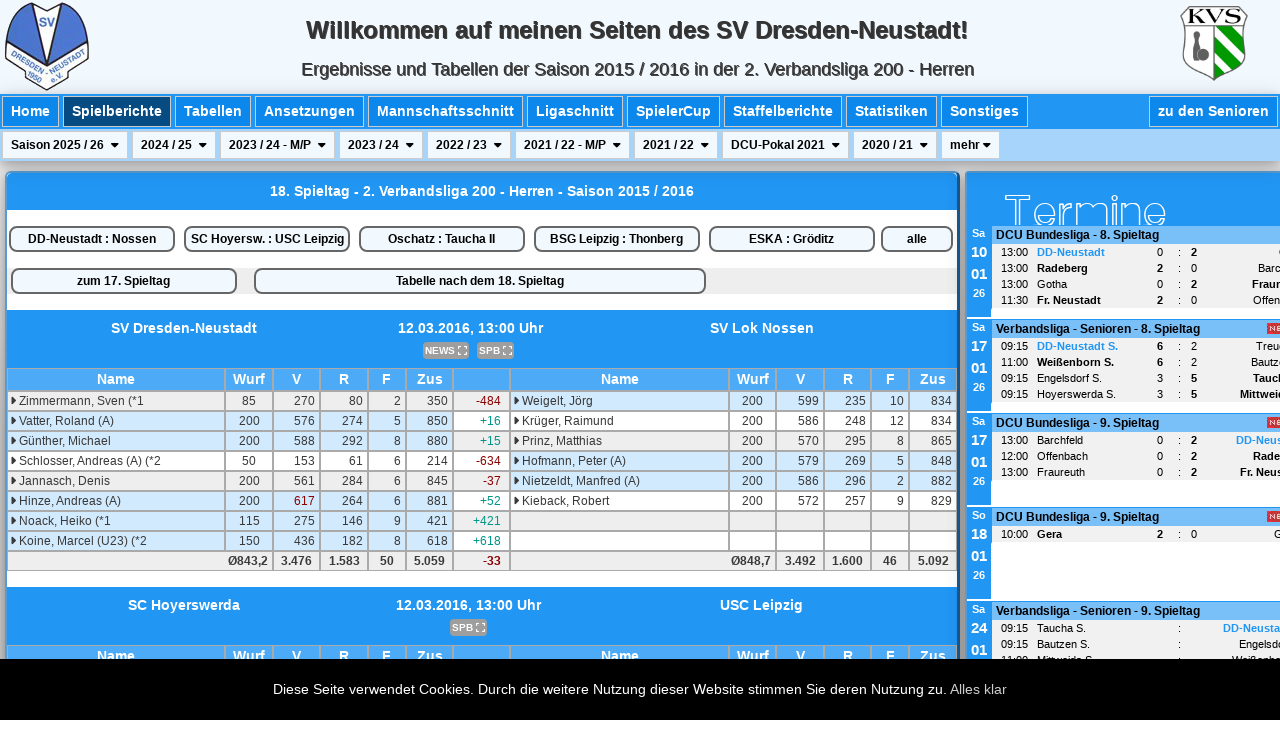

--- FILE ---
content_type: text/html; charset=utf-8
request_url: https://kegeln.de-ja.de/spielberichte-team1-saison2016-spieltag18.html
body_size: 18451
content:
<!DOCTYPE html>
<html>
<head>
 <title>18. Spieltag in der 2. Verbandsliga 200 - Herren der Saison 2015 / 2016 - Ergebnisseiten des SV Dresden-Neustadt auf https://kegeln.de-ja.de - von Denis Jannasch</title>
 <link rel='shortcut icon' href='/favi1.png' type='image/png' />
 <meta name='description' content='18. Spieltag in der 2. Verbandsliga 200 - Herren der Saison 2015 / 2016 - Ergebnisseiten des SV Dresden-Neustadt auf https://kegeln.de-ja.de - von Denis Jannasch'>
 <meta http-equiv="Content-Type" content="text/html; charset=utf-8" />
 <meta charset="utf-8" name="viewport" content= "width=device-width, initial-scale=1">
 <meta http-equiv="language" content="de" />
 <meta http-equiv="content-language" content="de" />
 <meta name="author" content="Denis" />
 <meta name='keywords' content='18. Spieltag in der 2. Verbandsliga 200 - Herren der Saison 2015 / 2016 - Ergebnisseiten des SV Dresden-Neustadt auf https://kegeln.de-ja.de - von Denis Jannasch' />
 <link rel="alternate" type="application/rss+xml" title="RSS" href="denis.rss" />
 <link rel="stylesheet" type="text/css" href="html.css" />
 <link rel="stylesheet" type="text/css" href="ergeb.css" />
 <link rel="stylesheet" type="text/css" href="nav1.css" />
 <link rel="stylesheet" type="text/css" href="table.css" />
 <link rel="stylesheet" type="text/css" href="top.css" />
 <link rel="stylesheet" type="text/css" href="lytebox.css" media="screen" />
 <script type="text/javascript" language="javascript" src="lytebox.js"></script>
 <script type="text/javascript" language="javascript" src="svg-test.js"></script>
 <script type="text/javascript">
 <!--
 var ID = "Zeile";
 function onoff (ID) {
	if (document.getElementById(ID).style.visibility == "collapse") {
		document.getElementById(ID).style.visibility = "visible";
	} else {
		document.getElementById(ID).style.visibility = "collapse";
	}
 };
 -->
 </script>
 <link rel="stylesheet" type="text/css" href="w3.css" />
 <link rel="stylesheet" type="text/css" href="w3-theme-blue.css" />
 <link rel="stylesheet" type="text/css" href="https://cdnjs.cloudflare.com/ajax/libs/font-awesome/6.1.1/css/all.css" />
 <script src="https://cdn.jsdelivr.net/jquery/latest/jquery.min.js"></script>
</head>
<body class="w3-dark-gray w3-text-dark-gray">
 <div id="wrapper">
  <div id="top" class="w3-top" style="z-index: 9999999;">
   <div class="w3-card-4 w3-theme-l5">
    <div class="w3-row">
     <div class="w3-hide-small w3-col" style="width: 95px;">
      <img src="/top-logo-klein.png">
      <!--<img src="https://www.pngmart.com/files/3/Santa-Claus-PNG-Transparent-Image.png" style="width: 95px;">-->
      <!--<img src="/Happy-New-Year-2023.png" style="width: 225px;">-->
     </div>
     <div class="w3-hide-medium w3-hide-large w3-col" style="width: 60px;">
      <img src="/top-logo-klein.png" height="55">
      <!--<img src="https://www.pngmart.com/files/3/Santa-Claus-PNG-Transparent-Image.png" style="width: 55px;">-->
      <!--<img src="/Happy-New-Year-2023.png" style="width: 155px;">-->
     </div>
     <div class="w3-hide-small w3-right w3-col" style="width: 100px;">
      <a target="_blank" href="https://www.sachsenkegler.info/index.php/vl-senioren">
       <img src="/kvs-logo-klein.png" height="75" style="margin-top: 6px;">
      </a>
     </div>
     <div class="w3-rest w3-center">
      <div class="w3-col s12 w3-hide-small w3-hide-medium w3-xlarge" style="color: #333; text-shadow:1px 1px 0 #444; margin-top: 12px; white-space: nowrap;">
       <b>Willkommen auf meinen Seiten des SV Dresden-Neustadt!</b>
      </div>
      <div class="w3-col s12 w3-hide-small w3-hide-large w3-large" style="color: #333; text-shadow:1px 1px 0 #444; margin-top: 12px; white-space: nowrap;">
       <b>Willkommen auf meinen Seiten des SV Dresden-Neustadt!</b>
      </div>
      <div class="w3-col s12 w3-hide-medium w3-hide-large" style="color: #333; text-shadow:1px 1px 0 #444; margin-top: 6px; white-space: nowrap;">
       <b>Willkommen beim SV Dresden-Neustadt!</b>
      </div>
      <div class="w3-col s12 w3-hide-small w3-hide-medium w3-large" style="color: #333; text-shadow:1px 1px 0 #444; margin-top: 8px; white-space: nowrap;">Ergebnisse und Tabellen der Saison 2015 / 2016 in der 2. Verbandsliga 200 - Herren</div>
      <div class="w3-col s12 w3-hide-small w3-hide-large w3-medium" style="color: #333; text-shadow:1px 1px 0 #444; margin-top: 8px; white-space: nowrap;">Ergebnisse - 2. Verbandsliga 200 - Herren</div>
      <div class="w3-col s12 w3-hide-medium w3-hide-large" style="color: #333; text-shadow:1px 1px 0 #444; margin-top: 4px; white-space: nowrap;">2. Verbandsliga 200 - Herren</div>
     </div>
    </div>
   </div>
   <div id='navArea' class='w3-card-4'>
    <div class='w3-hide-small w3-hide-medium'>
    <div class='w3-bar w3-theme'>
     <div class='w3-bar-item w3-button w3-padding-small w3-border w3-theme-d1 w3-hover-shadow ' style='margin: 2px; font-weight: bolder;'>
      <a href='/home1-team1.html'>Home</a>
     </div>
     <div class='w3-bar-item w3-button w3-padding-small w3-border w3-theme-d1 w3-hover-shadow  w3-theme-d5' style='margin: 2px; font-weight: bolder;'>
      <a href='/spielberichte-team1.html'>Spielberichte</a>
     </div>
     <div class='w3-bar-item w3-button w3-padding-small w3-border w3-theme-d1 w3-hover-shadow ' style='margin: 2px; font-weight: bolder;'>
      <a href='/tabellen-team1.html'>Tabellen</a>
     </div>
     <div class='w3-bar-item w3-button w3-padding-small w3-border w3-theme-d1 w3-hover-shadow ' style='margin: 2px; font-weight: bolder;'>
      <a href='/termine-team1.html'>Ansetzungen</a>
     </div>
     <div class='w3-bar-item w3-button w3-padding-small w3-border w3-theme-d1 w3-hover-shadow ' style='margin: 2px; font-weight: bolder;'>
      <a href='/schnittlisten-team1.html'>Mannschaftsschnitt</a>
     </div>
     <div class='w3-bar-item w3-button w3-padding-small w3-border w3-theme-d1 w3-hover-shadow ' style='margin: 2px; font-weight: bolder;'>
      <a href='/ranglisten-team1.html'>Ligaschnitt</a>
     </div>
     <div class='w3-bar-item w3-button w3-padding-small w3-border w3-theme-d1 w3-hover-shadow ' style='margin: 2px; font-weight: bolder;'>
      <a href='/spielercup-team1.html'>SpielerCup</a>
     </div>
     <div class='w3-bar-item w3-button w3-padding-small w3-border w3-theme-d1 w3-hover-shadow ' style='margin: 2px; font-weight: bolder;'>
      <a href='/staffelbericht-team1.html'>Staffelberichte</a>
     </div>
     <div class='w3-bar-item w3-button w3-padding-small w3-border w3-theme-d1 w3-hover-shadow ' style='margin: 2px; font-weight: bolder;'>
      <a href='/statistiken-team1.html'>Statistiken</a>
     </div>
     <div class='w3-bar-item w3-button w3-padding-small w3-border w3-theme-d1 w3-hover-shadow ' style='margin: 2px; font-weight: bolder;'>
      <a href='/sonstiges-team1.html'>Sonstiges</a>
     </div>
     <div class='w3-bar-item w3-button w3-padding-small w3-border w3-theme-d1 w3-hover-shadow  w3-right' style='margin: 2px; font-weight: bolder;'>
      <a href='/home3-team1.html'>zu den Senioren</a>
     </div>
    </div>
    <div class='w3-bar w3-theme-l3'>
     <div class='w3-dropdown-click'>
      <div class='w3-button w3-padding-small w3-border w3-theme-l5' onclick='myFunction(&quot;sai2026&quot;)' style='margin: 2px; font-weight: bolder; font-size: 12px;'>Saison&nbsp;2025 / 26&nbsp;<i class='fa fa-caret-down' style='padding-left: 4px;'></i></div>
      <div id='sai2026' class='w3-dropdown-content w3-bar-block w3-card-2' style='width: 100px;'>
       <a class='w3-bar-item w3-button w3-padding-small w3-border w3-theme-l5' href='/spielberichte-team1-saison2026-spieltag1.html' style='margin: 0px; font-weight: bolder;'>Spieltag 1</a>
       <a class='w3-bar-item w3-button w3-padding-small w3-border w3-theme-l5' href='/spielberichte-team1-saison2026-spieltag2.html' style='margin: 0px; font-weight: bolder;'>Spieltag 2</a>
       <a class='w3-bar-item w3-button w3-padding-small w3-border w3-theme-l5' href='/spielberichte-team1-saison2026-spieltag3.html' style='margin: 0px; font-weight: bolder;'>Spieltag 3</a>
       <a class='w3-bar-item w3-button w3-padding-small w3-border w3-theme-l5' href='/spielberichte-team1-saison2026-spieltag4.html' style='margin: 0px; font-weight: bolder;'>Spieltag 4</a>
       <a class='w3-bar-item w3-button w3-padding-small w3-border w3-theme-l5' href='/spielberichte-team1-saison2026-spieltag5.html' style='margin: 0px; font-weight: bolder;'>Spieltag 5</a>
       <a class='w3-bar-item w3-button w3-padding-small w3-border w3-theme-l5' href='/spielberichte-team1-saison2026-spieltag6.html' style='margin: 0px; font-weight: bolder;'>Spieltag 6</a>
       <a class='w3-bar-item w3-button w3-padding-small w3-border w3-theme-l5' href='/spielberichte-team1-saison2026-spieltag7.html' style='margin: 0px; font-weight: bolder;'>Spieltag 7</a>
       <a class='w3-bar-item w3-button w3-padding-small w3-border w3-theme-l5' href='/spielberichte-team1-saison2026-spieltag8.html' style='margin: 0px; font-weight: bolder;'>Spieltag 8</a>
       <a class='w3-bar-item w3-button w3-padding-small w3-border w3-theme-l5' href='/spielberichte-team1-saison2026-spieltag9.html' style='margin: 0px; font-weight: bolder;'>Spieltag 9</a>
       <a class='w3-bar-item w3-button w3-padding-small w3-border w3-theme-l5' href='/spielberichte-team1-saison2026-spieltag10.html' style='margin: 0px; font-weight: bolder;'>Spieltag 10</a>
       <a class='w3-bar-item w3-button w3-padding-small w3-border w3-theme-l5' href='/spielberichte-team1-saison2026-spieltag11.html' style='margin: 0px; font-weight: bolder;'>Spieltag 11</a>
       <a class='w3-bar-item w3-button w3-padding-small w3-border w3-theme-l5' href='/spielberichte-team1-saison2026-spieltag12.html' style='margin: 0px; font-weight: bolder;'>Spieltag 12</a>
       <a class='w3-bar-item w3-button w3-padding-small w3-border w3-theme-l5' href='/spielberichte-team1-saison2026-spieltag13.html' style='margin: 0px; font-weight: bolder;'>Spieltag 13</a>
       <a class='w3-bar-item w3-button w3-padding-small w3-border w3-theme-l5' href='/spielberichte-team1-saison2026-spieltag14.html' style='margin: 0px; font-weight: bolder;'>Spieltag 14</a>
      </div>
     </div>
     <div class='w3-dropdown-click'>
      <div class='w3-button w3-padding-small w3-border w3-theme-l5' onclick='myFunction(&quot;sai2025&quot;)' style='margin: 2px; font-weight: bolder; font-size: 12px;'>2024 / 25&nbsp;<i class='fa fa-caret-down' style='padding-left: 4px;'></i></div>
      <div id='sai2025' class='w3-dropdown-content w3-bar-block w3-card-2' style='width: 100px;'>
       <a class='w3-bar-item w3-button w3-padding-small w3-border w3-theme-l5' href='/spielberichte-team1-saison2025-spieltag1.html' style='margin: 0px; font-weight: bolder;'>Spieltag 1</a>
       <a class='w3-bar-item w3-button w3-padding-small w3-border w3-theme-l5' href='/spielberichte-team1-saison2025-spieltag2.html' style='margin: 0px; font-weight: bolder;'>Spieltag 2</a>
       <a class='w3-bar-item w3-button w3-padding-small w3-border w3-theme-l5' href='/spielberichte-team1-saison2025-spieltag3.html' style='margin: 0px; font-weight: bolder;'>Spieltag 3</a>
       <a class='w3-bar-item w3-button w3-padding-small w3-border w3-theme-l5' href='/spielberichte-team1-saison2025-spieltag4.html' style='margin: 0px; font-weight: bolder;'>Spieltag 4</a>
       <a class='w3-bar-item w3-button w3-padding-small w3-border w3-theme-l5' href='/spielberichte-team1-saison2025-spieltag5.html' style='margin: 0px; font-weight: bolder;'>Spieltag 5</a>
       <a class='w3-bar-item w3-button w3-padding-small w3-border w3-theme-l5' href='/spielberichte-team1-saison2025-spieltag6.html' style='margin: 0px; font-weight: bolder;'>Spieltag 6</a>
       <a class='w3-bar-item w3-button w3-padding-small w3-border w3-theme-l5' href='/spielberichte-team1-saison2025-spieltag7.html' style='margin: 0px; font-weight: bolder;'>Spieltag 7</a>
       <a class='w3-bar-item w3-button w3-padding-small w3-border w3-theme-l5' href='/spielberichte-team1-saison2025-spieltag8.html' style='margin: 0px; font-weight: bolder;'>Spieltag 8</a>
       <a class='w3-bar-item w3-button w3-padding-small w3-border w3-theme-l5' href='/spielberichte-team1-saison2025-spieltag9.html' style='margin: 0px; font-weight: bolder;'>Spieltag 9</a>
       <a class='w3-bar-item w3-button w3-padding-small w3-border w3-theme-l5' href='/spielberichte-team1-saison2025-spieltag10.html' style='margin: 0px; font-weight: bolder;'>Spieltag 10</a>
       <a class='w3-bar-item w3-button w3-padding-small w3-border w3-theme-l5' href='/spielberichte-team1-saison2025-spieltag11.html' style='margin: 0px; font-weight: bolder;'>Spieltag 11</a>
       <a class='w3-bar-item w3-button w3-padding-small w3-border w3-theme-l5' href='/spielberichte-team1-saison2025-spieltag12.html' style='margin: 0px; font-weight: bolder;'>Spieltag 12</a>
       <a class='w3-bar-item w3-button w3-padding-small w3-border w3-theme-l5' href='/spielberichte-team1-saison2025-spieltag13.html' style='margin: 0px; font-weight: bolder;'>Spieltag 13</a>
       <a class='w3-bar-item w3-button w3-padding-small w3-border w3-theme-l5' href='/spielberichte-team1-saison2025-spieltag14.html' style='margin: 0px; font-weight: bolder;'>Spieltag 14</a>
       <a class='w3-bar-item w3-button w3-padding-small w3-border w3-theme-l5' href='/spielberichte-team1-saison2025-spieltag15.html' style='margin: 0px; font-weight: bolder;'>Spieltag 15</a>
       <a class='w3-bar-item w3-button w3-padding-small w3-border w3-theme-l5' href='/spielberichte-team1-saison2025-spieltag16.html' style='margin: 0px; font-weight: bolder;'>Spieltag 16</a>
       <a class='w3-bar-item w3-button w3-padding-small w3-border w3-theme-l5' href='/spielberichte-team1-saison2025-spieltag17.html' style='margin: 0px; font-weight: bolder;'>Spieltag 17</a>
       <a class='w3-bar-item w3-button w3-padding-small w3-border w3-theme-l5' href='/spielberichte-team1-saison2025-spieltag18.html' style='margin: 0px; font-weight: bolder;'>Spieltag 18</a>
      </div>
     </div>
     <div class='w3-dropdown-click'>
      <div class='w3-button w3-padding-small w3-border w3-theme-l5' onclick='myFunction(&quot;sai2124&quot;)' style='margin: 2px; font-weight: bolder; font-size: 12px;'>2023 / 24 - M/P&nbsp;<i class='fa fa-caret-down' style='padding-left: 4px;'></i></div>
      <div id='sai2124' class='w3-dropdown-content w3-bar-block w3-card-2' style='width: 100px;'>
       <a class='w3-bar-item w3-button w3-padding-small w3-border w3-theme-l5' href='/spielberichte-team1-saison2124-spieltag1.html' style='margin: 0px; font-weight: bolder;'>Spieltag 1</a>
       <a class='w3-bar-item w3-button w3-padding-small w3-border w3-theme-l5' href='/spielberichte-team1-saison2124-spieltag2.html' style='margin: 0px; font-weight: bolder;'>Spieltag 2</a>
       <a class='w3-bar-item w3-button w3-padding-small w3-border w3-theme-l5' href='/spielberichte-team1-saison2124-spieltag3.html' style='margin: 0px; font-weight: bolder;'>Spieltag 3</a>
       <a class='w3-bar-item w3-button w3-padding-small w3-border w3-theme-l5' href='/spielberichte-team1-saison2124-spieltag4.html' style='margin: 0px; font-weight: bolder;'>Spieltag 4</a>
      </div>
     </div>
     <div class='w3-dropdown-click'>
      <div class='w3-button w3-padding-small w3-border w3-theme-l5' onclick='myFunction(&quot;sai2024&quot;)' style='margin: 2px; font-weight: bolder; font-size: 12px;'>2023 / 24&nbsp;<i class='fa fa-caret-down' style='padding-left: 4px;'></i></div>
      <div id='sai2024' class='w3-dropdown-content w3-bar-block w3-card-2' style='width: 100px;'>
       <a class='w3-bar-item w3-button w3-padding-small w3-border w3-theme-l5' href='/spielberichte-team1-saison2024-spieltag1.html' style='margin: 0px; font-weight: bolder;'>Spieltag 1</a>
       <a class='w3-bar-item w3-button w3-padding-small w3-border w3-theme-l5' href='/spielberichte-team1-saison2024-spieltag2.html' style='margin: 0px; font-weight: bolder;'>Spieltag 2</a>
       <a class='w3-bar-item w3-button w3-padding-small w3-border w3-theme-l5' href='/spielberichte-team1-saison2024-spieltag3.html' style='margin: 0px; font-weight: bolder;'>Spieltag 3</a>
       <a class='w3-bar-item w3-button w3-padding-small w3-border w3-theme-l5' href='/spielberichte-team1-saison2024-spieltag4.html' style='margin: 0px; font-weight: bolder;'>Spieltag 4</a>
       <a class='w3-bar-item w3-button w3-padding-small w3-border w3-theme-l5' href='/spielberichte-team1-saison2024-spieltag5.html' style='margin: 0px; font-weight: bolder;'>Spieltag 5</a>
       <a class='w3-bar-item w3-button w3-padding-small w3-border w3-theme-l5' href='/spielberichte-team1-saison2024-spieltag6.html' style='margin: 0px; font-weight: bolder;'>Spieltag 6</a>
       <a class='w3-bar-item w3-button w3-padding-small w3-border w3-theme-l5' href='/spielberichte-team1-saison2024-spieltag7.html' style='margin: 0px; font-weight: bolder;'>Spieltag 7</a>
       <a class='w3-bar-item w3-button w3-padding-small w3-border w3-theme-l5' href='/spielberichte-team1-saison2024-spieltag8.html' style='margin: 0px; font-weight: bolder;'>Spieltag 8</a>
       <a class='w3-bar-item w3-button w3-padding-small w3-border w3-theme-l5' href='/spielberichte-team1-saison2024-spieltag9.html' style='margin: 0px; font-weight: bolder;'>Spieltag 9</a>
       <a class='w3-bar-item w3-button w3-padding-small w3-border w3-theme-l5' href='/spielberichte-team1-saison2024-spieltag10.html' style='margin: 0px; font-weight: bolder;'>Spieltag 10</a>
       <a class='w3-bar-item w3-button w3-padding-small w3-border w3-theme-l5' href='/spielberichte-team1-saison2024-spieltag11.html' style='margin: 0px; font-weight: bolder;'>Spieltag 11</a>
       <a class='w3-bar-item w3-button w3-padding-small w3-border w3-theme-l5' href='/spielberichte-team1-saison2024-spieltag12.html' style='margin: 0px; font-weight: bolder;'>Spieltag 12</a>
       <a class='w3-bar-item w3-button w3-padding-small w3-border w3-theme-l5' href='/spielberichte-team1-saison2024-spieltag13.html' style='margin: 0px; font-weight: bolder;'>Spieltag 13</a>
       <a class='w3-bar-item w3-button w3-padding-small w3-border w3-theme-l5' href='/spielberichte-team1-saison2024-spieltag14.html' style='margin: 0px; font-weight: bolder;'>Spieltag 14</a>
      </div>
     </div>
     <div class='w3-dropdown-click'>
      <div class='w3-button w3-padding-small w3-border w3-theme-l5' onclick='myFunction(&quot;sai2023&quot;)' style='margin: 2px; font-weight: bolder; font-size: 12px;'>2022 / 23&nbsp;<i class='fa fa-caret-down' style='padding-left: 4px;'></i></div>
      <div id='sai2023' class='w3-dropdown-content w3-bar-block w3-card-2' style='width: 100px;'>
       <a class='w3-bar-item w3-button w3-padding-small w3-border w3-theme-l5' href='/spielberichte-team1-saison2023-spieltag1.html' style='margin: 0px; font-weight: bolder;'>Spieltag 1</a>
       <a class='w3-bar-item w3-button w3-padding-small w3-border w3-theme-l5' href='/spielberichte-team1-saison2023-spieltag2.html' style='margin: 0px; font-weight: bolder;'>Spieltag 2</a>
       <a class='w3-bar-item w3-button w3-padding-small w3-border w3-theme-l5' href='/spielberichte-team1-saison2023-spieltag3.html' style='margin: 0px; font-weight: bolder;'>Spieltag 3</a>
       <a class='w3-bar-item w3-button w3-padding-small w3-border w3-theme-l5' href='/spielberichte-team1-saison2023-spieltag4.html' style='margin: 0px; font-weight: bolder;'>Spieltag 4</a>
       <a class='w3-bar-item w3-button w3-padding-small w3-border w3-theme-l5' href='/spielberichte-team1-saison2023-spieltag5.html' style='margin: 0px; font-weight: bolder;'>Spieltag 5</a>
       <a class='w3-bar-item w3-button w3-padding-small w3-border w3-theme-l5' href='/spielberichte-team1-saison2023-spieltag6.html' style='margin: 0px; font-weight: bolder;'>Spieltag 6</a>
       <a class='w3-bar-item w3-button w3-padding-small w3-border w3-theme-l5' href='/spielberichte-team1-saison2023-spieltag7.html' style='margin: 0px; font-weight: bolder;'>Spieltag 7</a>
       <a class='w3-bar-item w3-button w3-padding-small w3-border w3-theme-l5' href='/spielberichte-team1-saison2023-spieltag8.html' style='margin: 0px; font-weight: bolder;'>Spieltag 8</a>
       <a class='w3-bar-item w3-button w3-padding-small w3-border w3-theme-l5' href='/spielberichte-team1-saison2023-spieltag9.html' style='margin: 0px; font-weight: bolder;'>Spieltag 9</a>
       <a class='w3-bar-item w3-button w3-padding-small w3-border w3-theme-l5' href='/spielberichte-team1-saison2023-spieltag10.html' style='margin: 0px; font-weight: bolder;'>Spieltag 10</a>
      </div>
     </div>
     <div class='w3-dropdown-click'>
      <div class='w3-button w3-padding-small w3-border w3-theme-l5' onclick='myFunction(&quot;sai2122&quot;)' style='margin: 2px; font-weight: bolder; font-size: 12px;'>2021 / 22 - M/P&nbsp;<i class='fa fa-caret-down' style='padding-left: 4px;'></i></div>
      <div id='sai2122' class='w3-dropdown-content w3-bar-block w3-card-2' style='width: 100px;'>
       <a class='w3-bar-item w3-button w3-padding-small w3-border w3-theme-l5' href='/spielberichte-team1-saison2122-spieltag1.html' style='margin: 0px; font-weight: bolder;'>Spieltag 1</a>
       <a class='w3-bar-item w3-button w3-padding-small w3-border w3-theme-l5' href='/spielberichte-team1-saison2122-spieltag2.html' style='margin: 0px; font-weight: bolder;'>Spieltag 2</a>
       <a class='w3-bar-item w3-button w3-padding-small w3-border w3-theme-l5' href='/spielberichte-team1-saison2122-spieltag3.html' style='margin: 0px; font-weight: bolder;'>Spieltag 3</a>
       <a class='w3-bar-item w3-button w3-padding-small w3-border w3-theme-l5' href='/spielberichte-team1-saison2122-spieltag4.html' style='margin: 0px; font-weight: bolder;'>Spieltag 4</a>
       <a class='w3-bar-item w3-button w3-padding-small w3-border w3-theme-l5' href='/spielberichte-team1-saison2122-spieltag5.html' style='margin: 0px; font-weight: bolder;'>Spieltag 5</a>
       <a class='w3-bar-item w3-button w3-padding-small w3-border w3-theme-l5' href='/spielberichte-team1-saison2122-spieltag6.html' style='margin: 0px; font-weight: bolder;'>Spieltag 6</a>
      </div>
     </div>
     <div class='w3-dropdown-click'>
      <div class='w3-button w3-padding-small w3-border w3-theme-l5' onclick='myFunction(&quot;sai2022&quot;)' style='margin: 2px; font-weight: bolder; font-size: 12px;'>2021 / 22&nbsp;<i class='fa fa-caret-down' style='padding-left: 4px;'></i></div>
      <div id='sai2022' class='w3-dropdown-content w3-bar-block w3-card-2' style='width: 100px;'>
       <a class='w3-bar-item w3-button w3-padding-small w3-border w3-theme-l5' href='/spielberichte-team1-saison2022-spieltag1.html' style='margin: 0px; font-weight: bolder;'>Spieltag 1</a>
       <a class='w3-bar-item w3-button w3-padding-small w3-border w3-theme-l5' href='/spielberichte-team1-saison2022-spieltag2.html' style='margin: 0px; font-weight: bolder;'>Spieltag 2</a>
       <a class='w3-bar-item w3-button w3-padding-small w3-border w3-theme-l5' href='/spielberichte-team1-saison2022-spieltag3.html' style='margin: 0px; font-weight: bolder;'>Spieltag 3</a>
       <a class='w3-bar-item w3-button w3-padding-small w3-border w3-theme-l5' href='/spielberichte-team1-saison2022-spieltag4.html' style='margin: 0px; font-weight: bolder;'>Spieltag 4</a>
       <a class='w3-bar-item w3-button w3-padding-small w3-border w3-theme-l5' href='/spielberichte-team1-saison2022-spieltag5.html' style='margin: 0px; font-weight: bolder;'>Spieltag 5</a>
       <a class='w3-bar-item w3-button w3-padding-small w3-border w3-theme-l5' href='/spielberichte-team1-saison2022-spieltag6.html' style='margin: 0px; font-weight: bolder;'>Spieltag 6</a>
      </div>
     </div>
     <div class='w3-dropdown-click'>
      <div class='w3-button w3-padding-small w3-border w3-theme-l5' onclick='myFunction(&quot;sai2121&quot;)' style='margin: 2px; font-weight: bolder; font-size: 12px;'>DCU-Pokal&nbsp;2021&nbsp;<i class='fa fa-caret-down' style='padding-left: 4px;'></i></div>
      <div id='sai2121' class='w3-dropdown-content w3-bar-block w3-card-2' style='width: 100px;'>
       <a class='w3-bar-item w3-button w3-padding-small w3-border w3-theme-l5' href='/spielberichte-team1-saison2121-spieltag1.html' style='margin: 0px; font-weight: bolder;'>Spieltag 1</a>
      </div>
     </div>
     <div class='w3-dropdown-click'>
      <div class='w3-button w3-padding-small w3-border w3-theme-l5' onclick='myFunction(&quot;sai2021&quot;)' style='margin: 2px; font-weight: bolder; font-size: 12px;'>2020 / 21&nbsp;<i class='fa fa-caret-down' style='padding-left: 4px;'></i></div>
      <div id='sai2021' class='w3-dropdown-content w3-bar-block w3-card-2' style='width: 100px;'>
       <a class='w3-bar-item w3-button w3-padding-small w3-border w3-theme-l5' href='/spielberichte-team1-saison2021-spieltag1.html' style='margin: 0px; font-weight: bolder;'>Spieltag 1</a>
       <a class='w3-bar-item w3-button w3-padding-small w3-border w3-theme-l5' href='/spielberichte-team1-saison2021-spieltag2.html' style='margin: 0px; font-weight: bolder;'>Spieltag 2</a>
       <a class='w3-bar-item w3-button w3-padding-small w3-border w3-theme-l5' href='/spielberichte-team1-saison2021-spieltag3.html' style='margin: 0px; font-weight: bolder;'>Spieltag 3</a>
       <a class='w3-bar-item w3-button w3-padding-small w3-border w3-theme-l5' href='/spielberichte-team1-saison2021-spieltag4.html' style='margin: 0px; font-weight: bolder;'>Spieltag 4</a>
       <a class='w3-bar-item w3-button w3-padding-small w3-border w3-theme-l5' href='/spielberichte-team1-saison2021-spieltag5.html' style='margin: 0px; font-weight: bolder;'>Spieltag 5</a>
       <a class='w3-bar-item w3-button w3-padding-small w3-border w3-theme-l5' href='/spielberichte-team1-saison2021-spieltag6.html' style='margin: 0px; font-weight: bolder;'>Spieltag 6</a>
       <a class='w3-bar-item w3-button w3-padding-small w3-border w3-theme-l5' href='/spielberichte-team1-saison2021-spieltag7.html' style='margin: 0px; font-weight: bolder;'>Spieltag 7</a>
       <a class='w3-bar-item w3-button w3-padding-small w3-border w3-theme-l5' href='/spielberichte-team1-saison2021-spieltag8.html' style='margin: 0px; font-weight: bolder;'>Spieltag 8</a>
       <a class='w3-bar-item w3-button w3-padding-small w3-border w3-theme-l5' href='/spielberichte-team1-saison2021-spieltag9.html' style='margin: 0px; font-weight: bolder;'>Spieltag 9</a>
       <a class='w3-bar-item w3-button w3-padding-small w3-border w3-theme-l5' href='/spielberichte-team1-saison2021-spieltag10.html' style='margin: 0px; font-weight: bolder;'>Spieltag 10</a>
       <a class='w3-bar-item w3-button w3-padding-small w3-border w3-theme-l5' href='/spielberichte-team1-saison2021-spieltag11.html' style='margin: 0px; font-weight: bolder;'>Spieltag 11</a>
       <a class='w3-bar-item w3-button w3-padding-small w3-border w3-theme-l5' href='/spielberichte-team1-saison2021-spieltag12.html' style='margin: 0px; font-weight: bolder;'>Spieltag 12</a>
       <a class='w3-bar-item w3-button w3-padding-small w3-border w3-theme-l5' href='/spielberichte-team1-saison2021-spieltag13.html' style='margin: 0px; font-weight: bolder;'>Spieltag 13</a>
       <a class='w3-bar-item w3-button w3-padding-small w3-border w3-theme-l5' href='/spielberichte-team1-saison2021-spieltag14.html' style='margin: 0px; font-weight: bolder;'>Spieltag 14</a>
       <a class='w3-bar-item w3-button w3-padding-small w3-border w3-theme-l5' href='/spielberichte-team1-saison2021-spieltag15.html' style='margin: 0px; font-weight: bolder;'>Spieltag 15</a>
       <a class='w3-bar-item w3-button w3-padding-small w3-border w3-theme-l5' href='/spielberichte-team1-saison2021-spieltag16.html' style='margin: 0px; font-weight: bolder;'>Spieltag 16</a>
       <a class='w3-bar-item w3-button w3-padding-small w3-border w3-theme-l5' href='/spielberichte-team1-saison2021-spieltag17.html' style='margin: 0px; font-weight: bolder;'>Spieltag 17</a>
       <a class='w3-bar-item w3-button w3-padding-small w3-border w3-theme-l5' href='/spielberichte-team1-saison2021-spieltag18.html' style='margin: 0px; font-weight: bolder;'>Spieltag 18</a>
      </div>
     </div>
     <div class='w3-button w3-padding-small w3-border w3-theme-l5' onclick='myFunction(&quot;mehr&quot;)' style='margin: 2px; font-weight: bolder; font-size: 12px;'>mehr&nbsp;<i class='fa fa-caret-down'></i><br></div>
     <div id='mehr' class='w3-hide'>
     <div class='w3-dropdown-click'>
      <div class='w3-button w3-padding-small w3-border w3-theme-l5' onclick='myFunction(&quot;sai2020&quot;)' style='margin: 2px; font-weight: bolder; font-size: 12px;'>2019 / 20&nbsp;<i class='fa fa-caret-down' style='padding-left: 4px;'></i></div>
      <div id='sai2020' class='w3-dropdown-content w3-bar-block w3-card-2' style='width: 100px;'>
       <a class='w3-bar-item w3-button w3-padding-small w3-border w3-theme-l5' href='/spielberichte-team1-saison2020-spieltag1.html' style='margin: 0px; font-weight: bolder;'>Spieltag 1</a>
       <a class='w3-bar-item w3-button w3-padding-small w3-border w3-theme-l5' href='/spielberichte-team1-saison2020-spieltag2.html' style='margin: 0px; font-weight: bolder;'>Spieltag 2</a>
       <a class='w3-bar-item w3-button w3-padding-small w3-border w3-theme-l5' href='/spielberichte-team1-saison2020-spieltag3.html' style='margin: 0px; font-weight: bolder;'>Spieltag 3</a>
       <a class='w3-bar-item w3-button w3-padding-small w3-border w3-theme-l5' href='/spielberichte-team1-saison2020-spieltag4.html' style='margin: 0px; font-weight: bolder;'>Spieltag 4</a>
       <a class='w3-bar-item w3-button w3-padding-small w3-border w3-theme-l5' href='/spielberichte-team1-saison2020-spieltag5.html' style='margin: 0px; font-weight: bolder;'>Spieltag 5</a>
       <a class='w3-bar-item w3-button w3-padding-small w3-border w3-theme-l5' href='/spielberichte-team1-saison2020-spieltag6.html' style='margin: 0px; font-weight: bolder;'>Spieltag 6</a>
       <a class='w3-bar-item w3-button w3-padding-small w3-border w3-theme-l5' href='/spielberichte-team1-saison2020-spieltag7.html' style='margin: 0px; font-weight: bolder;'>Spieltag 7</a>
       <a class='w3-bar-item w3-button w3-padding-small w3-border w3-theme-l5' href='/spielberichte-team1-saison2020-spieltag8.html' style='margin: 0px; font-weight: bolder;'>Spieltag 8</a>
       <a class='w3-bar-item w3-button w3-padding-small w3-border w3-theme-l5' href='/spielberichte-team1-saison2020-spieltag9.html' style='margin: 0px; font-weight: bolder;'>Spieltag 9</a>
       <a class='w3-bar-item w3-button w3-padding-small w3-border w3-theme-l5' href='/spielberichte-team1-saison2020-spieltag10.html' style='margin: 0px; font-weight: bolder;'>Spieltag 10</a>
       <a class='w3-bar-item w3-button w3-padding-small w3-border w3-theme-l5' href='/spielberichte-team1-saison2020-spieltag11.html' style='margin: 0px; font-weight: bolder;'>Spieltag 11</a>
       <a class='w3-bar-item w3-button w3-padding-small w3-border w3-theme-l5' href='/spielberichte-team1-saison2020-spieltag12.html' style='margin: 0px; font-weight: bolder;'>Spieltag 12</a>
       <a class='w3-bar-item w3-button w3-padding-small w3-border w3-theme-l5' href='/spielberichte-team1-saison2020-spieltag13.html' style='margin: 0px; font-weight: bolder;'>Spieltag 13</a>
       <a class='w3-bar-item w3-button w3-padding-small w3-border w3-theme-l5' href='/spielberichte-team1-saison2020-spieltag14.html' style='margin: 0px; font-weight: bolder;'>Spieltag 14</a>
       <a class='w3-bar-item w3-button w3-padding-small w3-border w3-theme-l5' href='/spielberichte-team1-saison2020-spieltag15.html' style='margin: 0px; font-weight: bolder;'>Spieltag 15</a>
       <a class='w3-bar-item w3-button w3-padding-small w3-border w3-theme-l5' href='/spielberichte-team1-saison2020-spieltag16.html' style='margin: 0px; font-weight: bolder;'>Spieltag 16</a>
       <a class='w3-bar-item w3-button w3-padding-small w3-border w3-theme-l5' href='/spielberichte-team1-saison2020-spieltag17.html' style='margin: 0px; font-weight: bolder;'>Spieltag 17</a>
       <a class='w3-bar-item w3-button w3-padding-small w3-border w3-theme-l5' href='/spielberichte-team1-saison2020-spieltag18.html' style='margin: 0px; font-weight: bolder;'>Spieltag 18</a>
      </div>
     </div>
     <div class='w3-dropdown-click'>
      <div class='w3-button w3-padding-small w3-border w3-theme-l5' onclick='myFunction(&quot;sai2119&quot;)' style='margin: 2px; font-weight: bolder; font-size: 12px;'>2018 / 19 - M/P&nbsp;<i class='fa fa-caret-down' style='padding-left: 4px;'></i></div>
      <div id='sai2119' class='w3-dropdown-content w3-bar-block w3-card-2' style='width: 100px;'>
       <a class='w3-bar-item w3-button w3-padding-small w3-border w3-theme-l5' href='/spielberichte-team1-saison2119-spieltag1.html' style='margin: 0px; font-weight: bolder;'>Spieltag 1</a>
       <a class='w3-bar-item w3-button w3-padding-small w3-border w3-theme-l5' href='/spielberichte-team1-saison2119-spieltag2.html' style='margin: 0px; font-weight: bolder;'>Spieltag 2</a>
       <a class='w3-bar-item w3-button w3-padding-small w3-border w3-theme-l5' href='/spielberichte-team1-saison2119-spieltag3.html' style='margin: 0px; font-weight: bolder;'>Spieltag 3</a>
       <a class='w3-bar-item w3-button w3-padding-small w3-border w3-theme-l5' href='/spielberichte-team1-saison2119-spieltag4.html' style='margin: 0px; font-weight: bolder;'>Spieltag 4</a>
       <a class='w3-bar-item w3-button w3-padding-small w3-border w3-theme-l5' href='/spielberichte-team1-saison2119-spieltag5.html' style='margin: 0px; font-weight: bolder;'>Spieltag 5</a>
       <a class='w3-bar-item w3-button w3-padding-small w3-border w3-theme-l5' href='/spielberichte-team1-saison2119-spieltag6.html' style='margin: 0px; font-weight: bolder;'>Spieltag 6</a>
       <a class='w3-bar-item w3-button w3-padding-small w3-border w3-theme-l5' href='/spielberichte-team1-saison2119-spieltag7.html' style='margin: 0px; font-weight: bolder;'>Spieltag 7</a>
       <a class='w3-bar-item w3-button w3-padding-small w3-border w3-theme-l5' href='/spielberichte-team1-saison2119-spieltag8.html' style='margin: 0px; font-weight: bolder;'>Spieltag 8</a>
       <a class='w3-bar-item w3-button w3-padding-small w3-border w3-theme-l5' href='/spielberichte-team1-saison2119-spieltag9.html' style='margin: 0px; font-weight: bolder;'>Spieltag 9</a>
       <a class='w3-bar-item w3-button w3-padding-small w3-border w3-theme-l5' href='/spielberichte-team1-saison2119-spieltag10.html' style='margin: 0px; font-weight: bolder;'>Spieltag 10</a>
      </div>
     </div>
     <div class='w3-dropdown-click'>
      <div class='w3-button w3-padding-small w3-border w3-theme-l5' onclick='myFunction(&quot;sai2019&quot;)' style='margin: 2px; font-weight: bolder; font-size: 12px;'>2018 / 19&nbsp;<i class='fa fa-caret-down' style='padding-left: 4px;'></i></div>
      <div id='sai2019' class='w3-dropdown-content w3-bar-block w3-card-2' style='width: 100px;'>
       <a class='w3-bar-item w3-button w3-padding-small w3-border w3-theme-l5' href='/spielberichte-team1-saison2019-spieltag1.html' style='margin: 0px; font-weight: bolder;'>Spieltag 1</a>
       <a class='w3-bar-item w3-button w3-padding-small w3-border w3-theme-l5' href='/spielberichte-team1-saison2019-spieltag2.html' style='margin: 0px; font-weight: bolder;'>Spieltag 2</a>
       <a class='w3-bar-item w3-button w3-padding-small w3-border w3-theme-l5' href='/spielberichte-team1-saison2019-spieltag3.html' style='margin: 0px; font-weight: bolder;'>Spieltag 3</a>
       <a class='w3-bar-item w3-button w3-padding-small w3-border w3-theme-l5' href='/spielberichte-team1-saison2019-spieltag4.html' style='margin: 0px; font-weight: bolder;'>Spieltag 4</a>
       <a class='w3-bar-item w3-button w3-padding-small w3-border w3-theme-l5' href='/spielberichte-team1-saison2019-spieltag5.html' style='margin: 0px; font-weight: bolder;'>Spieltag 5</a>
       <a class='w3-bar-item w3-button w3-padding-small w3-border w3-theme-l5' href='/spielberichte-team1-saison2019-spieltag6.html' style='margin: 0px; font-weight: bolder;'>Spieltag 6</a>
       <a class='w3-bar-item w3-button w3-padding-small w3-border w3-theme-l5' href='/spielberichte-team1-saison2019-spieltag7.html' style='margin: 0px; font-weight: bolder;'>Spieltag 7</a>
       <a class='w3-bar-item w3-button w3-padding-small w3-border w3-theme-l5' href='/spielberichte-team1-saison2019-spieltag8.html' style='margin: 0px; font-weight: bolder;'>Spieltag 8</a>
       <a class='w3-bar-item w3-button w3-padding-small w3-border w3-theme-l5' href='/spielberichte-team1-saison2019-spieltag9.html' style='margin: 0px; font-weight: bolder;'>Spieltag 9</a>
       <a class='w3-bar-item w3-button w3-padding-small w3-border w3-theme-l5' href='/spielberichte-team1-saison2019-spieltag10.html' style='margin: 0px; font-weight: bolder;'>Spieltag 10</a>
      </div>
     </div>
     <div class='w3-dropdown-click'>
      <div class='w3-button w3-padding-small w3-border w3-theme-l5' onclick='myFunction(&quot;sai2118&quot;)' style='margin: 2px; font-weight: bolder; font-size: 12px;'>2017 / 18 - M/P&nbsp;<i class='fa fa-caret-down' style='padding-left: 4px;'></i></div>
      <div id='sai2118' class='w3-dropdown-content w3-bar-block w3-card-2' style='width: 100px;'>
       <a class='w3-bar-item w3-button w3-padding-small w3-border w3-theme-l5' href='/spielberichte-team1-saison2118-spieltag1.html' style='margin: 0px; font-weight: bolder;'>Spieltag 1</a>
       <a class='w3-bar-item w3-button w3-padding-small w3-border w3-theme-l5' href='/spielberichte-team1-saison2118-spieltag2.html' style='margin: 0px; font-weight: bolder;'>Spieltag 2</a>
       <a class='w3-bar-item w3-button w3-padding-small w3-border w3-theme-l5' href='/spielberichte-team1-saison2118-spieltag3.html' style='margin: 0px; font-weight: bolder;'>Spieltag 3</a>
       <a class='w3-bar-item w3-button w3-padding-small w3-border w3-theme-l5' href='/spielberichte-team1-saison2118-spieltag4.html' style='margin: 0px; font-weight: bolder;'>Spieltag 4</a>
       <a class='w3-bar-item w3-button w3-padding-small w3-border w3-theme-l5' href='/spielberichte-team1-saison2118-spieltag5.html' style='margin: 0px; font-weight: bolder;'>Spieltag 5</a>
       <a class='w3-bar-item w3-button w3-padding-small w3-border w3-theme-l5' href='/spielberichte-team1-saison2118-spieltag6.html' style='margin: 0px; font-weight: bolder;'>Spieltag 6</a>
       <a class='w3-bar-item w3-button w3-padding-small w3-border w3-theme-l5' href='/spielberichte-team1-saison2118-spieltag7.html' style='margin: 0px; font-weight: bolder;'>Spieltag 7</a>
       <a class='w3-bar-item w3-button w3-padding-small w3-border w3-theme-l5' href='/spielberichte-team1-saison2118-spieltag8.html' style='margin: 0px; font-weight: bolder;'>Spieltag 8</a>
       <a class='w3-bar-item w3-button w3-padding-small w3-border w3-theme-l5' href='/spielberichte-team1-saison2118-spieltag9.html' style='margin: 0px; font-weight: bolder;'>Spieltag 9</a>
       <a class='w3-bar-item w3-button w3-padding-small w3-border w3-theme-l5' href='/spielberichte-team1-saison2118-spieltag10.html' style='margin: 0px; font-weight: bolder;'>Spieltag 10</a>
      </div>
     </div>
     <div class='w3-dropdown-click'>
      <div class='w3-button w3-padding-small w3-border w3-theme-l5' onclick='myFunction(&quot;sai2018&quot;)' style='margin: 2px; font-weight: bolder; font-size: 12px;'>2017 / 18&nbsp;<i class='fa fa-caret-down' style='padding-left: 4px;'></i></div>
      <div id='sai2018' class='w3-dropdown-content w3-bar-block w3-card-2' style='width: 100px;'>
       <a class='w3-bar-item w3-button w3-padding-small w3-border w3-theme-l5' href='/spielberichte-team1-saison2018-spieltag1.html' style='margin: 0px; font-weight: bolder;'>Spieltag 1</a>
       <a class='w3-bar-item w3-button w3-padding-small w3-border w3-theme-l5' href='/spielberichte-team1-saison2018-spieltag2.html' style='margin: 0px; font-weight: bolder;'>Spieltag 2</a>
       <a class='w3-bar-item w3-button w3-padding-small w3-border w3-theme-l5' href='/spielberichte-team1-saison2018-spieltag3.html' style='margin: 0px; font-weight: bolder;'>Spieltag 3</a>
       <a class='w3-bar-item w3-button w3-padding-small w3-border w3-theme-l5' href='/spielberichte-team1-saison2018-spieltag4.html' style='margin: 0px; font-weight: bolder;'>Spieltag 4</a>
       <a class='w3-bar-item w3-button w3-padding-small w3-border w3-theme-l5' href='/spielberichte-team1-saison2018-spieltag5.html' style='margin: 0px; font-weight: bolder;'>Spieltag 5</a>
       <a class='w3-bar-item w3-button w3-padding-small w3-border w3-theme-l5' href='/spielberichte-team1-saison2018-spieltag6.html' style='margin: 0px; font-weight: bolder;'>Spieltag 6</a>
       <a class='w3-bar-item w3-button w3-padding-small w3-border w3-theme-l5' href='/spielberichte-team1-saison2018-spieltag7.html' style='margin: 0px; font-weight: bolder;'>Spieltag 7</a>
       <a class='w3-bar-item w3-button w3-padding-small w3-border w3-theme-l5' href='/spielberichte-team1-saison2018-spieltag8.html' style='margin: 0px; font-weight: bolder;'>Spieltag 8</a>
       <a class='w3-bar-item w3-button w3-padding-small w3-border w3-theme-l5' href='/spielberichte-team1-saison2018-spieltag9.html' style='margin: 0px; font-weight: bolder;'>Spieltag 9</a>
       <a class='w3-bar-item w3-button w3-padding-small w3-border w3-theme-l5' href='/spielberichte-team1-saison2018-spieltag10.html' style='margin: 0px; font-weight: bolder;'>Spieltag 10</a>
      </div>
     </div>
     <div class='w3-dropdown-click'>
      <div class='w3-button w3-padding-small w3-border w3-theme-l5' onclick='myFunction(&quot;sai2017&quot;)' style='margin: 2px; font-weight: bolder; font-size: 12px;'>2016 / 17&nbsp;<i class='fa fa-caret-down' style='padding-left: 4px;'></i></div>
      <div id='sai2017' class='w3-dropdown-content w3-bar-block w3-card-2' style='width: 100px;'>
       <a class='w3-bar-item w3-button w3-padding-small w3-border w3-theme-l5' href='/spielberichte-team1-saison2017-spieltag1.html' style='margin: 0px; font-weight: bolder;'>Spieltag 1</a>
       <a class='w3-bar-item w3-button w3-padding-small w3-border w3-theme-l5' href='/spielberichte-team1-saison2017-spieltag2.html' style='margin: 0px; font-weight: bolder;'>Spieltag 2</a>
       <a class='w3-bar-item w3-button w3-padding-small w3-border w3-theme-l5' href='/spielberichte-team1-saison2017-spieltag3.html' style='margin: 0px; font-weight: bolder;'>Spieltag 3</a>
       <a class='w3-bar-item w3-button w3-padding-small w3-border w3-theme-l5' href='/spielberichte-team1-saison2017-spieltag4.html' style='margin: 0px; font-weight: bolder;'>Spieltag 4</a>
       <a class='w3-bar-item w3-button w3-padding-small w3-border w3-theme-l5' href='/spielberichte-team1-saison2017-spieltag5.html' style='margin: 0px; font-weight: bolder;'>Spieltag 5</a>
       <a class='w3-bar-item w3-button w3-padding-small w3-border w3-theme-l5' href='/spielberichte-team1-saison2017-spieltag6.html' style='margin: 0px; font-weight: bolder;'>Spieltag 6</a>
       <a class='w3-bar-item w3-button w3-padding-small w3-border w3-theme-l5' href='/spielberichte-team1-saison2017-spieltag7.html' style='margin: 0px; font-weight: bolder;'>Spieltag 7</a>
       <a class='w3-bar-item w3-button w3-padding-small w3-border w3-theme-l5' href='/spielberichte-team1-saison2017-spieltag8.html' style='margin: 0px; font-weight: bolder;'>Spieltag 8</a>
       <a class='w3-bar-item w3-button w3-padding-small w3-border w3-theme-l5' href='/spielberichte-team1-saison2017-spieltag9.html' style='margin: 0px; font-weight: bolder;'>Spieltag 9</a>
       <a class='w3-bar-item w3-button w3-padding-small w3-border w3-theme-l5' href='/spielberichte-team1-saison2017-spieltag10.html' style='margin: 0px; font-weight: bolder;'>Spieltag 10</a>
       <a class='w3-bar-item w3-button w3-padding-small w3-border w3-theme-l5' href='/spielberichte-team1-saison2017-spieltag11.html' style='margin: 0px; font-weight: bolder;'>Spieltag 11</a>
       <a class='w3-bar-item w3-button w3-padding-small w3-border w3-theme-l5' href='/spielberichte-team1-saison2017-spieltag12.html' style='margin: 0px; font-weight: bolder;'>Spieltag 12</a>
       <a class='w3-bar-item w3-button w3-padding-small w3-border w3-theme-l5' href='/spielberichte-team1-saison2017-spieltag13.html' style='margin: 0px; font-weight: bolder;'>Spieltag 13</a>
       <a class='w3-bar-item w3-button w3-padding-small w3-border w3-theme-l5' href='/spielberichte-team1-saison2017-spieltag14.html' style='margin: 0px; font-weight: bolder;'>Spieltag 14</a>
       <a class='w3-bar-item w3-button w3-padding-small w3-border w3-theme-l5' href='/spielberichte-team1-saison2017-spieltag15.html' style='margin: 0px; font-weight: bolder;'>Spieltag 15</a>
      </div>
     </div>
     <div class='w3-dropdown-click'>
      <div class='w3-button w3-padding-small w3-border w3-theme-l5 w3-theme ' onclick='myFunction(&quot;sai2016&quot;)' style='margin: 2px; font-weight: bolder; font-size: 12px;'>2015 / 16&nbsp;<i class='fa fa-caret-down' style='padding-left: 4px;'></i></div>
      <div id='sai2016' class='w3-dropdown-content w3-bar-block w3-card-2' style='width: 100px;'>
       <a class='w3-bar-item w3-button w3-padding-small w3-border w3-theme-l5' href='/spielberichte-team1-saison2016-spieltag1.html' style='margin: 0px; font-weight: bolder;'>Spieltag 1</a>
       <a class='w3-bar-item w3-button w3-padding-small w3-border w3-theme-l5' href='/spielberichte-team1-saison2016-spieltag2.html' style='margin: 0px; font-weight: bolder;'>Spieltag 2</a>
       <a class='w3-bar-item w3-button w3-padding-small w3-border w3-theme-l5' href='/spielberichte-team1-saison2016-spieltag3.html' style='margin: 0px; font-weight: bolder;'>Spieltag 3</a>
       <a class='w3-bar-item w3-button w3-padding-small w3-border w3-theme-l5' href='/spielberichte-team1-saison2016-spieltag4.html' style='margin: 0px; font-weight: bolder;'>Spieltag 4</a>
       <a class='w3-bar-item w3-button w3-padding-small w3-border w3-theme-l5' href='/spielberichte-team1-saison2016-spieltag5.html' style='margin: 0px; font-weight: bolder;'>Spieltag 5</a>
       <a class='w3-bar-item w3-button w3-padding-small w3-border w3-theme-l5' href='/spielberichte-team1-saison2016-spieltag6.html' style='margin: 0px; font-weight: bolder;'>Spieltag 6</a>
       <a class='w3-bar-item w3-button w3-padding-small w3-border w3-theme-l5' href='/spielberichte-team1-saison2016-spieltag7.html' style='margin: 0px; font-weight: bolder;'>Spieltag 7</a>
       <a class='w3-bar-item w3-button w3-padding-small w3-border w3-theme-l5' href='/spielberichte-team1-saison2016-spieltag8.html' style='margin: 0px; font-weight: bolder;'>Spieltag 8</a>
       <a class='w3-bar-item w3-button w3-padding-small w3-border w3-theme-l5' href='/spielberichte-team1-saison2016-spieltag9.html' style='margin: 0px; font-weight: bolder;'>Spieltag 9</a>
       <a class='w3-bar-item w3-button w3-padding-small w3-border w3-theme-l5' href='/spielberichte-team1-saison2016-spieltag10.html' style='margin: 0px; font-weight: bolder;'>Spieltag 10</a>
       <a class='w3-bar-item w3-button w3-padding-small w3-border w3-theme-l5' href='/spielberichte-team1-saison2016-spieltag11.html' style='margin: 0px; font-weight: bolder;'>Spieltag 11</a>
       <a class='w3-bar-item w3-button w3-padding-small w3-border w3-theme-l5' href='/spielberichte-team1-saison2016-spieltag12.html' style='margin: 0px; font-weight: bolder;'>Spieltag 12</a>
       <a class='w3-bar-item w3-button w3-padding-small w3-border w3-theme-l5' href='/spielberichte-team1-saison2016-spieltag13.html' style='margin: 0px; font-weight: bolder;'>Spieltag 13</a>
       <a class='w3-bar-item w3-button w3-padding-small w3-border w3-theme-l5' href='/spielberichte-team1-saison2016-spieltag14.html' style='margin: 0px; font-weight: bolder;'>Spieltag 14</a>
       <a class='w3-bar-item w3-button w3-padding-small w3-border w3-theme-l5' href='/spielberichte-team1-saison2016-spieltag15.html' style='margin: 0px; font-weight: bolder;'>Spieltag 15</a>
       <a class='w3-bar-item w3-button w3-padding-small w3-border w3-theme-l5' href='/spielberichte-team1-saison2016-spieltag16.html' style='margin: 0px; font-weight: bolder;'>Spieltag 16</a>
       <a class='w3-bar-item w3-button w3-padding-small w3-border w3-theme-l5' href='/spielberichte-team1-saison2016-spieltag17.html' style='margin: 0px; font-weight: bolder;'>Spieltag 17</a>
       <a class='w3-bar-item w3-button w3-padding-small w3-border w3-theme-l5' href='/spielberichte-team1-saison2016-spieltag18.html' style='margin: 0px; font-weight: bolder;'>Spieltag 18</a>
      </div>
     </div>
     <div class='w3-dropdown-click'>
      <div class='w3-button w3-padding-small w3-border w3-theme-l5' onclick='myFunction(&quot;sai2015&quot;)' style='margin: 2px; font-weight: bolder; font-size: 12px;'>2014 / 15&nbsp;<i class='fa fa-caret-down' style='padding-left: 4px;'></i></div>
      <div id='sai2015' class='w3-dropdown-content w3-bar-block w3-card-2' style='width: 100px;'>
       <a class='w3-bar-item w3-button w3-padding-small w3-border w3-theme-l5' href='/spielberichte-team1-saison2015-spieltag1.html' style='margin: 0px; font-weight: bolder;'>Spieltag 1</a>
       <a class='w3-bar-item w3-button w3-padding-small w3-border w3-theme-l5' href='/spielberichte-team1-saison2015-spieltag2.html' style='margin: 0px; font-weight: bolder;'>Spieltag 2</a>
       <a class='w3-bar-item w3-button w3-padding-small w3-border w3-theme-l5' href='/spielberichte-team1-saison2015-spieltag3.html' style='margin: 0px; font-weight: bolder;'>Spieltag 3</a>
       <a class='w3-bar-item w3-button w3-padding-small w3-border w3-theme-l5' href='/spielberichte-team1-saison2015-spieltag4.html' style='margin: 0px; font-weight: bolder;'>Spieltag 4</a>
       <a class='w3-bar-item w3-button w3-padding-small w3-border w3-theme-l5' href='/spielberichte-team1-saison2015-spieltag5.html' style='margin: 0px; font-weight: bolder;'>Spieltag 5</a>
       <a class='w3-bar-item w3-button w3-padding-small w3-border w3-theme-l5' href='/spielberichte-team1-saison2015-spieltag6.html' style='margin: 0px; font-weight: bolder;'>Spieltag 6</a>
       <a class='w3-bar-item w3-button w3-padding-small w3-border w3-theme-l5' href='/spielberichte-team1-saison2015-spieltag7.html' style='margin: 0px; font-weight: bolder;'>Spieltag 7</a>
       <a class='w3-bar-item w3-button w3-padding-small w3-border w3-theme-l5' href='/spielberichte-team1-saison2015-spieltag8.html' style='margin: 0px; font-weight: bolder;'>Spieltag 8</a>
       <a class='w3-bar-item w3-button w3-padding-small w3-border w3-theme-l5' href='/spielberichte-team1-saison2015-spieltag9.html' style='margin: 0px; font-weight: bolder;'>Spieltag 9</a>
       <a class='w3-bar-item w3-button w3-padding-small w3-border w3-theme-l5' href='/spielberichte-team1-saison2015-spieltag10.html' style='margin: 0px; font-weight: bolder;'>Spieltag 10</a>
       <a class='w3-bar-item w3-button w3-padding-small w3-border w3-theme-l5' href='/spielberichte-team1-saison2015-spieltag11.html' style='margin: 0px; font-weight: bolder;'>Spieltag 11</a>
       <a class='w3-bar-item w3-button w3-padding-small w3-border w3-theme-l5' href='/spielberichte-team1-saison2015-spieltag12.html' style='margin: 0px; font-weight: bolder;'>Spieltag 12</a>
       <a class='w3-bar-item w3-button w3-padding-small w3-border w3-theme-l5' href='/spielberichte-team1-saison2015-spieltag13.html' style='margin: 0px; font-weight: bolder;'>Spieltag 13</a>
       <a class='w3-bar-item w3-button w3-padding-small w3-border w3-theme-l5' href='/spielberichte-team1-saison2015-spieltag14.html' style='margin: 0px; font-weight: bolder;'>Spieltag 14</a>
       <a class='w3-bar-item w3-button w3-padding-small w3-border w3-theme-l5' href='/spielberichte-team1-saison2015-spieltag15.html' style='margin: 0px; font-weight: bolder;'>Spieltag 15</a>
       <a class='w3-bar-item w3-button w3-padding-small w3-border w3-theme-l5' href='/spielberichte-team1-saison2015-spieltag16.html' style='margin: 0px; font-weight: bolder;'>Spieltag 16</a>
       <a class='w3-bar-item w3-button w3-padding-small w3-border w3-theme-l5' href='/spielberichte-team1-saison2015-spieltag17.html' style='margin: 0px; font-weight: bolder;'>Spieltag 17</a>
       <a class='w3-bar-item w3-button w3-padding-small w3-border w3-theme-l5' href='/spielberichte-team1-saison2015-spieltag18.html' style='margin: 0px; font-weight: bolder;'>Spieltag 18</a>
      </div>
     </div>
     <div class='w3-dropdown-click'>
      <div class='w3-button w3-padding-small w3-border w3-theme-l5' onclick='myFunction(&quot;sai2014&quot;)' style='margin: 2px; font-weight: bolder; font-size: 12px;'>2013 / 14&nbsp;<i class='fa fa-caret-down' style='padding-left: 4px;'></i></div>
      <div id='sai2014' class='w3-dropdown-content w3-bar-block w3-card-2' style='width: 100px;'>
       <a class='w3-bar-item w3-button w3-padding-small w3-border w3-theme-l5' href='/spielberichte-team1-saison2014-spieltag1.html' style='margin: 0px; font-weight: bolder;'>Spieltag 1</a>
       <a class='w3-bar-item w3-button w3-padding-small w3-border w3-theme-l5' href='/spielberichte-team1-saison2014-spieltag2.html' style='margin: 0px; font-weight: bolder;'>Spieltag 2</a>
       <a class='w3-bar-item w3-button w3-padding-small w3-border w3-theme-l5' href='/spielberichte-team1-saison2014-spieltag3.html' style='margin: 0px; font-weight: bolder;'>Spieltag 3</a>
       <a class='w3-bar-item w3-button w3-padding-small w3-border w3-theme-l5' href='/spielberichte-team1-saison2014-spieltag4.html' style='margin: 0px; font-weight: bolder;'>Spieltag 4</a>
       <a class='w3-bar-item w3-button w3-padding-small w3-border w3-theme-l5' href='/spielberichte-team1-saison2014-spieltag5.html' style='margin: 0px; font-weight: bolder;'>Spieltag 5</a>
       <a class='w3-bar-item w3-button w3-padding-small w3-border w3-theme-l5' href='/spielberichte-team1-saison2014-spieltag6.html' style='margin: 0px; font-weight: bolder;'>Spieltag 6</a>
       <a class='w3-bar-item w3-button w3-padding-small w3-border w3-theme-l5' href='/spielberichte-team1-saison2014-spieltag7.html' style='margin: 0px; font-weight: bolder;'>Spieltag 7</a>
       <a class='w3-bar-item w3-button w3-padding-small w3-border w3-theme-l5' href='/spielberichte-team1-saison2014-spieltag8.html' style='margin: 0px; font-weight: bolder;'>Spieltag 8</a>
       <a class='w3-bar-item w3-button w3-padding-small w3-border w3-theme-l5' href='/spielberichte-team1-saison2014-spieltag9.html' style='margin: 0px; font-weight: bolder;'>Spieltag 9</a>
       <a class='w3-bar-item w3-button w3-padding-small w3-border w3-theme-l5' href='/spielberichte-team1-saison2014-spieltag10.html' style='margin: 0px; font-weight: bolder;'>Spieltag 10</a>
       <a class='w3-bar-item w3-button w3-padding-small w3-border w3-theme-l5' href='/spielberichte-team1-saison2014-spieltag11.html' style='margin: 0px; font-weight: bolder;'>Spieltag 11</a>
       <a class='w3-bar-item w3-button w3-padding-small w3-border w3-theme-l5' href='/spielberichte-team1-saison2014-spieltag12.html' style='margin: 0px; font-weight: bolder;'>Spieltag 12</a>
       <a class='w3-bar-item w3-button w3-padding-small w3-border w3-theme-l5' href='/spielberichte-team1-saison2014-spieltag13.html' style='margin: 0px; font-weight: bolder;'>Spieltag 13</a>
       <a class='w3-bar-item w3-button w3-padding-small w3-border w3-theme-l5' href='/spielberichte-team1-saison2014-spieltag14.html' style='margin: 0px; font-weight: bolder;'>Spieltag 14</a>
       <a class='w3-bar-item w3-button w3-padding-small w3-border w3-theme-l5' href='/spielberichte-team1-saison2014-spieltag15.html' style='margin: 0px; font-weight: bolder;'>Spieltag 15</a>
       <a class='w3-bar-item w3-button w3-padding-small w3-border w3-theme-l5' href='/spielberichte-team1-saison2014-spieltag16.html' style='margin: 0px; font-weight: bolder;'>Spieltag 16</a>
       <a class='w3-bar-item w3-button w3-padding-small w3-border w3-theme-l5' href='/spielberichte-team1-saison2014-spieltag17.html' style='margin: 0px; font-weight: bolder;'>Spieltag 17</a>
       <a class='w3-bar-item w3-button w3-padding-small w3-border w3-theme-l5' href='/spielberichte-team1-saison2014-spieltag18.html' style='margin: 0px; font-weight: bolder;'>Spieltag 18</a>
      </div>
     </div>
     <div class='w3-dropdown-click'>
      <div class='w3-button w3-padding-small w3-border w3-theme-l5' onclick='myFunction(&quot;sai2013&quot;)' style='margin: 2px; font-weight: bolder; font-size: 12px;'>2012 / 13&nbsp;<i class='fa fa-caret-down' style='padding-left: 4px;'></i></div>
      <div id='sai2013' class='w3-dropdown-content w3-bar-block w3-card-2' style='width: 100px;'>
       <a class='w3-bar-item w3-button w3-padding-small w3-border w3-theme-l5' href='/spielberichte-team1-saison2013-spieltag1.html' style='margin: 0px; font-weight: bolder;'>Spieltag 1</a>
       <a class='w3-bar-item w3-button w3-padding-small w3-border w3-theme-l5' href='/spielberichte-team1-saison2013-spieltag2.html' style='margin: 0px; font-weight: bolder;'>Spieltag 2</a>
       <a class='w3-bar-item w3-button w3-padding-small w3-border w3-theme-l5' href='/spielberichte-team1-saison2013-spieltag3.html' style='margin: 0px; font-weight: bolder;'>Spieltag 3</a>
       <a class='w3-bar-item w3-button w3-padding-small w3-border w3-theme-l5' href='/spielberichte-team1-saison2013-spieltag4.html' style='margin: 0px; font-weight: bolder;'>Spieltag 4</a>
       <a class='w3-bar-item w3-button w3-padding-small w3-border w3-theme-l5' href='/spielberichte-team1-saison2013-spieltag5.html' style='margin: 0px; font-weight: bolder;'>Spieltag 5</a>
       <a class='w3-bar-item w3-button w3-padding-small w3-border w3-theme-l5' href='/spielberichte-team1-saison2013-spieltag6.html' style='margin: 0px; font-weight: bolder;'>Spieltag 6</a>
       <a class='w3-bar-item w3-button w3-padding-small w3-border w3-theme-l5' href='/spielberichte-team1-saison2013-spieltag7.html' style='margin: 0px; font-weight: bolder;'>Spieltag 7</a>
       <a class='w3-bar-item w3-button w3-padding-small w3-border w3-theme-l5' href='/spielberichte-team1-saison2013-spieltag8.html' style='margin: 0px; font-weight: bolder;'>Spieltag 8</a>
       <a class='w3-bar-item w3-button w3-padding-small w3-border w3-theme-l5' href='/spielberichte-team1-saison2013-spieltag9.html' style='margin: 0px; font-weight: bolder;'>Spieltag 9</a>
       <a class='w3-bar-item w3-button w3-padding-small w3-border w3-theme-l5' href='/spielberichte-team1-saison2013-spieltag10.html' style='margin: 0px; font-weight: bolder;'>Spieltag 10</a>
       <a class='w3-bar-item w3-button w3-padding-small w3-border w3-theme-l5' href='/spielberichte-team1-saison2013-spieltag11.html' style='margin: 0px; font-weight: bolder;'>Spieltag 11</a>
       <a class='w3-bar-item w3-button w3-padding-small w3-border w3-theme-l5' href='/spielberichte-team1-saison2013-spieltag12.html' style='margin: 0px; font-weight: bolder;'>Spieltag 12</a>
       <a class='w3-bar-item w3-button w3-padding-small w3-border w3-theme-l5' href='/spielberichte-team1-saison2013-spieltag13.html' style='margin: 0px; font-weight: bolder;'>Spieltag 13</a>
       <a class='w3-bar-item w3-button w3-padding-small w3-border w3-theme-l5' href='/spielberichte-team1-saison2013-spieltag14.html' style='margin: 0px; font-weight: bolder;'>Spieltag 14</a>
       <a class='w3-bar-item w3-button w3-padding-small w3-border w3-theme-l5' href='/spielberichte-team1-saison2013-spieltag15.html' style='margin: 0px; font-weight: bolder;'>Spieltag 15</a>
       <a class='w3-bar-item w3-button w3-padding-small w3-border w3-theme-l5' href='/spielberichte-team1-saison2013-spieltag16.html' style='margin: 0px; font-weight: bolder;'>Spieltag 16</a>
       <a class='w3-bar-item w3-button w3-padding-small w3-border w3-theme-l5' href='/spielberichte-team1-saison2013-spieltag17.html' style='margin: 0px; font-weight: bolder;'>Spieltag 17</a>
       <a class='w3-bar-item w3-button w3-padding-small w3-border w3-theme-l5' href='/spielberichte-team1-saison2013-spieltag18.html' style='margin: 0px; font-weight: bolder;'>Spieltag 18</a>
      </div>
     </div>
     <div class='w3-dropdown-click'>
      <div class='w3-button w3-padding-small w3-border w3-theme-l5' onclick='myFunction(&quot;sai2012&quot;)' style='margin: 2px; font-weight: bolder; font-size: 12px;'>2011 / 12&nbsp;<i class='fa fa-caret-down' style='padding-left: 4px;'></i></div>
      <div id='sai2012' class='w3-dropdown-content w3-bar-block w3-card-2' style='width: 100px;'>
       <a class='w3-bar-item w3-button w3-padding-small w3-border w3-theme-l5' href='/spielberichte-team1-saison2012-spieltag1.html' style='margin: 0px; font-weight: bolder;'>Spieltag 1</a>
       <a class='w3-bar-item w3-button w3-padding-small w3-border w3-theme-l5' href='/spielberichte-team1-saison2012-spieltag2.html' style='margin: 0px; font-weight: bolder;'>Spieltag 2</a>
       <a class='w3-bar-item w3-button w3-padding-small w3-border w3-theme-l5' href='/spielberichte-team1-saison2012-spieltag3.html' style='margin: 0px; font-weight: bolder;'>Spieltag 3</a>
       <a class='w3-bar-item w3-button w3-padding-small w3-border w3-theme-l5' href='/spielberichte-team1-saison2012-spieltag4.html' style='margin: 0px; font-weight: bolder;'>Spieltag 4</a>
       <a class='w3-bar-item w3-button w3-padding-small w3-border w3-theme-l5' href='/spielberichte-team1-saison2012-spieltag5.html' style='margin: 0px; font-weight: bolder;'>Spieltag 5</a>
       <a class='w3-bar-item w3-button w3-padding-small w3-border w3-theme-l5' href='/spielberichte-team1-saison2012-spieltag6.html' style='margin: 0px; font-weight: bolder;'>Spieltag 6</a>
       <a class='w3-bar-item w3-button w3-padding-small w3-border w3-theme-l5' href='/spielberichte-team1-saison2012-spieltag7.html' style='margin: 0px; font-weight: bolder;'>Spieltag 7</a>
       <a class='w3-bar-item w3-button w3-padding-small w3-border w3-theme-l5' href='/spielberichte-team1-saison2012-spieltag8.html' style='margin: 0px; font-weight: bolder;'>Spieltag 8</a>
       <a class='w3-bar-item w3-button w3-padding-small w3-border w3-theme-l5' href='/spielberichte-team1-saison2012-spieltag9.html' style='margin: 0px; font-weight: bolder;'>Spieltag 9</a>
       <a class='w3-bar-item w3-button w3-padding-small w3-border w3-theme-l5' href='/spielberichte-team1-saison2012-spieltag10.html' style='margin: 0px; font-weight: bolder;'>Spieltag 10</a>
       <a class='w3-bar-item w3-button w3-padding-small w3-border w3-theme-l5' href='/spielberichte-team1-saison2012-spieltag11.html' style='margin: 0px; font-weight: bolder;'>Spieltag 11</a>
       <a class='w3-bar-item w3-button w3-padding-small w3-border w3-theme-l5' href='/spielberichte-team1-saison2012-spieltag12.html' style='margin: 0px; font-weight: bolder;'>Spieltag 12</a>
       <a class='w3-bar-item w3-button w3-padding-small w3-border w3-theme-l5' href='/spielberichte-team1-saison2012-spieltag13.html' style='margin: 0px; font-weight: bolder;'>Spieltag 13</a>
       <a class='w3-bar-item w3-button w3-padding-small w3-border w3-theme-l5' href='/spielberichte-team1-saison2012-spieltag14.html' style='margin: 0px; font-weight: bolder;'>Spieltag 14</a>
       <a class='w3-bar-item w3-button w3-padding-small w3-border w3-theme-l5' href='/spielberichte-team1-saison2012-spieltag15.html' style='margin: 0px; font-weight: bolder;'>Spieltag 15</a>
       <a class='w3-bar-item w3-button w3-padding-small w3-border w3-theme-l5' href='/spielberichte-team1-saison2012-spieltag16.html' style='margin: 0px; font-weight: bolder;'>Spieltag 16</a>
       <a class='w3-bar-item w3-button w3-padding-small w3-border w3-theme-l5' href='/spielberichte-team1-saison2012-spieltag17.html' style='margin: 0px; font-weight: bolder;'>Spieltag 17</a>
       <a class='w3-bar-item w3-button w3-padding-small w3-border w3-theme-l5' href='/spielberichte-team1-saison2012-spieltag18.html' style='margin: 0px; font-weight: bolder;'>Spieltag 18</a>
      </div>
     </div>
     <div class='w3-dropdown-click'>
      <div class='w3-button w3-padding-small w3-border w3-theme-l5' onclick='myFunction(&quot;sai2011&quot;)' style='margin: 2px; font-weight: bolder; font-size: 12px;'>2010 / 11&nbsp;<i class='fa fa-caret-down' style='padding-left: 4px;'></i></div>
      <div id='sai2011' class='w3-dropdown-content w3-bar-block w3-card-2' style='width: 100px;'>
       <a class='w3-bar-item w3-button w3-padding-small w3-border w3-theme-l5' href='/spielberichte-team1-saison2011-spieltag1.html' style='margin: 0px; font-weight: bolder;'>Spieltag 1</a>
       <a class='w3-bar-item w3-button w3-padding-small w3-border w3-theme-l5' href='/spielberichte-team1-saison2011-spieltag2.html' style='margin: 0px; font-weight: bolder;'>Spieltag 2</a>
       <a class='w3-bar-item w3-button w3-padding-small w3-border w3-theme-l5' href='/spielberichte-team1-saison2011-spieltag3.html' style='margin: 0px; font-weight: bolder;'>Spieltag 3</a>
       <a class='w3-bar-item w3-button w3-padding-small w3-border w3-theme-l5' href='/spielberichte-team1-saison2011-spieltag4.html' style='margin: 0px; font-weight: bolder;'>Spieltag 4</a>
       <a class='w3-bar-item w3-button w3-padding-small w3-border w3-theme-l5' href='/spielberichte-team1-saison2011-spieltag5.html' style='margin: 0px; font-weight: bolder;'>Spieltag 5</a>
       <a class='w3-bar-item w3-button w3-padding-small w3-border w3-theme-l5' href='/spielberichte-team1-saison2011-spieltag6.html' style='margin: 0px; font-weight: bolder;'>Spieltag 6</a>
       <a class='w3-bar-item w3-button w3-padding-small w3-border w3-theme-l5' href='/spielberichte-team1-saison2011-spieltag7.html' style='margin: 0px; font-weight: bolder;'>Spieltag 7</a>
       <a class='w3-bar-item w3-button w3-padding-small w3-border w3-theme-l5' href='/spielberichte-team1-saison2011-spieltag8.html' style='margin: 0px; font-weight: bolder;'>Spieltag 8</a>
       <a class='w3-bar-item w3-button w3-padding-small w3-border w3-theme-l5' href='/spielberichte-team1-saison2011-spieltag9.html' style='margin: 0px; font-weight: bolder;'>Spieltag 9</a>
       <a class='w3-bar-item w3-button w3-padding-small w3-border w3-theme-l5' href='/spielberichte-team1-saison2011-spieltag10.html' style='margin: 0px; font-weight: bolder;'>Spieltag 10</a>
       <a class='w3-bar-item w3-button w3-padding-small w3-border w3-theme-l5' href='/spielberichte-team1-saison2011-spieltag11.html' style='margin: 0px; font-weight: bolder;'>Spieltag 11</a>
       <a class='w3-bar-item w3-button w3-padding-small w3-border w3-theme-l5' href='/spielberichte-team1-saison2011-spieltag12.html' style='margin: 0px; font-weight: bolder;'>Spieltag 12</a>
       <a class='w3-bar-item w3-button w3-padding-small w3-border w3-theme-l5' href='/spielberichte-team1-saison2011-spieltag13.html' style='margin: 0px; font-weight: bolder;'>Spieltag 13</a>
       <a class='w3-bar-item w3-button w3-padding-small w3-border w3-theme-l5' href='/spielberichte-team1-saison2011-spieltag14.html' style='margin: 0px; font-weight: bolder;'>Spieltag 14</a>
       <a class='w3-bar-item w3-button w3-padding-small w3-border w3-theme-l5' href='/spielberichte-team1-saison2011-spieltag15.html' style='margin: 0px; font-weight: bolder;'>Spieltag 15</a>
       <a class='w3-bar-item w3-button w3-padding-small w3-border w3-theme-l5' href='/spielberichte-team1-saison2011-spieltag16.html' style='margin: 0px; font-weight: bolder;'>Spieltag 16</a>
       <a class='w3-bar-item w3-button w3-padding-small w3-border w3-theme-l5' href='/spielberichte-team1-saison2011-spieltag17.html' style='margin: 0px; font-weight: bolder;'>Spieltag 17</a>
       <a class='w3-bar-item w3-button w3-padding-small w3-border w3-theme-l5' href='/spielberichte-team1-saison2011-spieltag18.html' style='margin: 0px; font-weight: bolder;'>Spieltag 18</a>
      </div>
     </div>
     <div class='w3-dropdown-click'>
      <div class='w3-button w3-padding-small w3-border w3-theme-l5' onclick='myFunction(&quot;sai2006&quot;)' style='margin: 2px; font-weight: bolder; font-size: 12px;'>2005 / 06&nbsp;<i class='fa fa-caret-down' style='padding-left: 4px;'></i></div>
      <div id='sai2006' class='w3-dropdown-content w3-bar-block w3-card-2' style='width: 100px;'>
       <a class='w3-bar-item w3-button w3-padding-small w3-border w3-theme-l5' href='/spielberichte-team1-saison2006-spieltag1.html' style='margin: 0px; font-weight: bolder;'>Spieltag 1</a>
       <a class='w3-bar-item w3-button w3-padding-small w3-border w3-theme-l5' href='/spielberichte-team1-saison2006-spieltag2.html' style='margin: 0px; font-weight: bolder;'>Spieltag 2</a>
       <a class='w3-bar-item w3-button w3-padding-small w3-border w3-theme-l5' href='/spielberichte-team1-saison2006-spieltag3.html' style='margin: 0px; font-weight: bolder;'>Spieltag 3</a>
       <a class='w3-bar-item w3-button w3-padding-small w3-border w3-theme-l5' href='/spielberichte-team1-saison2006-spieltag4.html' style='margin: 0px; font-weight: bolder;'>Spieltag 4</a>
       <a class='w3-bar-item w3-button w3-padding-small w3-border w3-theme-l5' href='/spielberichte-team1-saison2006-spieltag5.html' style='margin: 0px; font-weight: bolder;'>Spieltag 5</a>
       <a class='w3-bar-item w3-button w3-padding-small w3-border w3-theme-l5' href='/spielberichte-team1-saison2006-spieltag6.html' style='margin: 0px; font-weight: bolder;'>Spieltag 6</a>
       <a class='w3-bar-item w3-button w3-padding-small w3-border w3-theme-l5' href='/spielberichte-team1-saison2006-spieltag7.html' style='margin: 0px; font-weight: bolder;'>Spieltag 7</a>
       <a class='w3-bar-item w3-button w3-padding-small w3-border w3-theme-l5' href='/spielberichte-team1-saison2006-spieltag8.html' style='margin: 0px; font-weight: bolder;'>Spieltag 8</a>
       <a class='w3-bar-item w3-button w3-padding-small w3-border w3-theme-l5' href='/spielberichte-team1-saison2006-spieltag9.html' style='margin: 0px; font-weight: bolder;'>Spieltag 9</a>
       <a class='w3-bar-item w3-button w3-padding-small w3-border w3-theme-l5' href='/spielberichte-team1-saison2006-spieltag10.html' style='margin: 0px; font-weight: bolder;'>Spieltag 10</a>
       <a class='w3-bar-item w3-button w3-padding-small w3-border w3-theme-l5' href='/spielberichte-team1-saison2006-spieltag11.html' style='margin: 0px; font-weight: bolder;'>Spieltag 11</a>
       <a class='w3-bar-item w3-button w3-padding-small w3-border w3-theme-l5' href='/spielberichte-team1-saison2006-spieltag12.html' style='margin: 0px; font-weight: bolder;'>Spieltag 12</a>
       <a class='w3-bar-item w3-button w3-padding-small w3-border w3-theme-l5' href='/spielberichte-team1-saison2006-spieltag13.html' style='margin: 0px; font-weight: bolder;'>Spieltag 13</a>
       <a class='w3-bar-item w3-button w3-padding-small w3-border w3-theme-l5' href='/spielberichte-team1-saison2006-spieltag14.html' style='margin: 0px; font-weight: bolder;'>Spieltag 14</a>
       <a class='w3-bar-item w3-button w3-padding-small w3-border w3-theme-l5' href='/spielberichte-team1-saison2006-spieltag15.html' style='margin: 0px; font-weight: bolder;'>Spieltag 15</a>
       <a class='w3-bar-item w3-button w3-padding-small w3-border w3-theme-l5' href='/spielberichte-team1-saison2006-spieltag16.html' style='margin: 0px; font-weight: bolder;'>Spieltag 16</a>
       <a class='w3-bar-item w3-button w3-padding-small w3-border w3-theme-l5' href='/spielberichte-team1-saison2006-spieltag17.html' style='margin: 0px; font-weight: bolder;'>Spieltag 17</a>
       <a class='w3-bar-item w3-button w3-padding-small w3-border w3-theme-l5' href='/spielberichte-team1-saison2006-spieltag18.html' style='margin: 0px; font-weight: bolder;'>Spieltag 18</a>
       <a class='w3-bar-item w3-button w3-padding-small w3-border w3-theme-l5' href='/spielberichte-team1-saison2006-spieltag19.html' style='margin: 0px; font-weight: bolder;'>Spieltag 19</a>
      </div>
     </div>
     <div class='w3-dropdown-click'>
      <div class='w3-button w3-padding-small w3-border w3-theme-l5' onclick='myFunction(&quot;sai2005&quot;)' style='margin: 2px; font-weight: bolder; font-size: 12px;'>2004 / 05&nbsp;<i class='fa fa-caret-down' style='padding-left: 4px;'></i></div>
      <div id='sai2005' class='w3-dropdown-content w3-bar-block w3-card-2' style='width: 100px;'>
       <a class='w3-bar-item w3-button w3-padding-small w3-border w3-theme-l5' href='/spielberichte-team1-saison2005-spieltag1.html' style='margin: 0px; font-weight: bolder;'>Spieltag 1</a>
       <a class='w3-bar-item w3-button w3-padding-small w3-border w3-theme-l5' href='/spielberichte-team1-saison2005-spieltag2.html' style='margin: 0px; font-weight: bolder;'>Spieltag 2</a>
       <a class='w3-bar-item w3-button w3-padding-small w3-border w3-theme-l5' href='/spielberichte-team1-saison2005-spieltag3.html' style='margin: 0px; font-weight: bolder;'>Spieltag 3</a>
       <a class='w3-bar-item w3-button w3-padding-small w3-border w3-theme-l5' href='/spielberichte-team1-saison2005-spieltag4.html' style='margin: 0px; font-weight: bolder;'>Spieltag 4</a>
       <a class='w3-bar-item w3-button w3-padding-small w3-border w3-theme-l5' href='/spielberichte-team1-saison2005-spieltag5.html' style='margin: 0px; font-weight: bolder;'>Spieltag 5</a>
       <a class='w3-bar-item w3-button w3-padding-small w3-border w3-theme-l5' href='/spielberichte-team1-saison2005-spieltag6.html' style='margin: 0px; font-weight: bolder;'>Spieltag 6</a>
       <a class='w3-bar-item w3-button w3-padding-small w3-border w3-theme-l5' href='/spielberichte-team1-saison2005-spieltag7.html' style='margin: 0px; font-weight: bolder;'>Spieltag 7</a>
       <a class='w3-bar-item w3-button w3-padding-small w3-border w3-theme-l5' href='/spielberichte-team1-saison2005-spieltag8.html' style='margin: 0px; font-weight: bolder;'>Spieltag 8</a>
       <a class='w3-bar-item w3-button w3-padding-small w3-border w3-theme-l5' href='/spielberichte-team1-saison2005-spieltag9.html' style='margin: 0px; font-weight: bolder;'>Spieltag 9</a>
       <a class='w3-bar-item w3-button w3-padding-small w3-border w3-theme-l5' href='/spielberichte-team1-saison2005-spieltag10.html' style='margin: 0px; font-weight: bolder;'>Spieltag 10</a>
       <a class='w3-bar-item w3-button w3-padding-small w3-border w3-theme-l5' href='/spielberichte-team1-saison2005-spieltag11.html' style='margin: 0px; font-weight: bolder;'>Spieltag 11</a>
       <a class='w3-bar-item w3-button w3-padding-small w3-border w3-theme-l5' href='/spielberichte-team1-saison2005-spieltag12.html' style='margin: 0px; font-weight: bolder;'>Spieltag 12</a>
       <a class='w3-bar-item w3-button w3-padding-small w3-border w3-theme-l5' href='/spielberichte-team1-saison2005-spieltag13.html' style='margin: 0px; font-weight: bolder;'>Spieltag 13</a>
       <a class='w3-bar-item w3-button w3-padding-small w3-border w3-theme-l5' href='/spielberichte-team1-saison2005-spieltag14.html' style='margin: 0px; font-weight: bolder;'>Spieltag 14</a>
       <a class='w3-bar-item w3-button w3-padding-small w3-border w3-theme-l5' href='/spielberichte-team1-saison2005-spieltag15.html' style='margin: 0px; font-weight: bolder;'>Spieltag 15</a>
       <a class='w3-bar-item w3-button w3-padding-small w3-border w3-theme-l5' href='/spielberichte-team1-saison2005-spieltag16.html' style='margin: 0px; font-weight: bolder;'>Spieltag 16</a>
       <a class='w3-bar-item w3-button w3-padding-small w3-border w3-theme-l5' href='/spielberichte-team1-saison2005-spieltag17.html' style='margin: 0px; font-weight: bolder;'>Spieltag 17</a>
       <a class='w3-bar-item w3-button w3-padding-small w3-border w3-theme-l5' href='/spielberichte-team1-saison2005-spieltag18.html' style='margin: 0px; font-weight: bolder;'>Spieltag 18</a>
       <a class='w3-bar-item w3-button w3-padding-small w3-border w3-theme-l5' href='/spielberichte-team1-saison2005-spieltag19.html' style='margin: 0px; font-weight: bolder;'>Spieltag 19</a>
      </div>
     </div>
     <div class='w3-dropdown-click'>
      <div class='w3-button w3-padding-small w3-border w3-theme-l5' onclick='myFunction(&quot;sai2004&quot;)' style='margin: 2px; font-weight: bolder; font-size: 12px;'>2003 / 04&nbsp;<i class='fa fa-caret-down' style='padding-left: 4px;'></i></div>
      <div id='sai2004' class='w3-dropdown-content w3-bar-block w3-card-2' style='width: 100px;'>
       <a class='w3-bar-item w3-button w3-padding-small w3-border w3-theme-l5' href='/spielberichte-team1-saison2004-spieltag1.html' style='margin: 0px; font-weight: bolder;'>Spieltag 1</a>
       <a class='w3-bar-item w3-button w3-padding-small w3-border w3-theme-l5' href='/spielberichte-team1-saison2004-spieltag2.html' style='margin: 0px; font-weight: bolder;'>Spieltag 2</a>
       <a class='w3-bar-item w3-button w3-padding-small w3-border w3-theme-l5' href='/spielberichte-team1-saison2004-spieltag3.html' style='margin: 0px; font-weight: bolder;'>Spieltag 3</a>
       <a class='w3-bar-item w3-button w3-padding-small w3-border w3-theme-l5' href='/spielberichte-team1-saison2004-spieltag4.html' style='margin: 0px; font-weight: bolder;'>Spieltag 4</a>
       <a class='w3-bar-item w3-button w3-padding-small w3-border w3-theme-l5' href='/spielberichte-team1-saison2004-spieltag5.html' style='margin: 0px; font-weight: bolder;'>Spieltag 5</a>
       <a class='w3-bar-item w3-button w3-padding-small w3-border w3-theme-l5' href='/spielberichte-team1-saison2004-spieltag6.html' style='margin: 0px; font-weight: bolder;'>Spieltag 6</a>
       <a class='w3-bar-item w3-button w3-padding-small w3-border w3-theme-l5' href='/spielberichte-team1-saison2004-spieltag7.html' style='margin: 0px; font-weight: bolder;'>Spieltag 7</a>
       <a class='w3-bar-item w3-button w3-padding-small w3-border w3-theme-l5' href='/spielberichte-team1-saison2004-spieltag8.html' style='margin: 0px; font-weight: bolder;'>Spieltag 8</a>
       <a class='w3-bar-item w3-button w3-padding-small w3-border w3-theme-l5' href='/spielberichte-team1-saison2004-spieltag9.html' style='margin: 0px; font-weight: bolder;'>Spieltag 9</a>
       <a class='w3-bar-item w3-button w3-padding-small w3-border w3-theme-l5' href='/spielberichte-team1-saison2004-spieltag10.html' style='margin: 0px; font-weight: bolder;'>Spieltag 10</a>
       <a class='w3-bar-item w3-button w3-padding-small w3-border w3-theme-l5' href='/spielberichte-team1-saison2004-spieltag11.html' style='margin: 0px; font-weight: bolder;'>Spieltag 11</a>
       <a class='w3-bar-item w3-button w3-padding-small w3-border w3-theme-l5' href='/spielberichte-team1-saison2004-spieltag12.html' style='margin: 0px; font-weight: bolder;'>Spieltag 12</a>
       <a class='w3-bar-item w3-button w3-padding-small w3-border w3-theme-l5' href='/spielberichte-team1-saison2004-spieltag13.html' style='margin: 0px; font-weight: bolder;'>Spieltag 13</a>
       <a class='w3-bar-item w3-button w3-padding-small w3-border w3-theme-l5' href='/spielberichte-team1-saison2004-spieltag14.html' style='margin: 0px; font-weight: bolder;'>Spieltag 14</a>
       <a class='w3-bar-item w3-button w3-padding-small w3-border w3-theme-l5' href='/spielberichte-team1-saison2004-spieltag15.html' style='margin: 0px; font-weight: bolder;'>Spieltag 15</a>
       <a class='w3-bar-item w3-button w3-padding-small w3-border w3-theme-l5' href='/spielberichte-team1-saison2004-spieltag16.html' style='margin: 0px; font-weight: bolder;'>Spieltag 16</a>
       <a class='w3-bar-item w3-button w3-padding-small w3-border w3-theme-l5' href='/spielberichte-team1-saison2004-spieltag17.html' style='margin: 0px; font-weight: bolder;'>Spieltag 17</a>
       <a class='w3-bar-item w3-button w3-padding-small w3-border w3-theme-l5' href='/spielberichte-team1-saison2004-spieltag18.html' style='margin: 0px; font-weight: bolder;'>Spieltag 18</a>
      </div>
     </div>
     <div class='w3-dropdown-click'>
      <div class='w3-button w3-padding-small w3-border w3-theme-l5' onclick='myFunction(&quot;sai2010&quot;)' style='margin: 2px; font-weight: bolder; font-size: 12px;'>2009 / 10&nbsp;<i class='fa fa-caret-down' style='padding-left: 4px;'></i></div>
      <div id='sai2010' class='w3-dropdown-content w3-bar-block w3-card-2' style='width: 100px;'>
       <a class='w3-bar-item w3-button w3-padding-small w3-border w3-theme-l5' href='/spielberichte-team1-saison2010-spieltag1.html' style='margin: 0px; font-weight: bolder;'>Spieltag 1</a>
       <a class='w3-bar-item w3-button w3-padding-small w3-border w3-theme-l5' href='/spielberichte-team1-saison2010-spieltag2.html' style='margin: 0px; font-weight: bolder;'>Spieltag 2</a>
       <a class='w3-bar-item w3-button w3-padding-small w3-border w3-theme-l5' href='/spielberichte-team1-saison2010-spieltag3.html' style='margin: 0px; font-weight: bolder;'>Spieltag 3</a>
       <a class='w3-bar-item w3-button w3-padding-small w3-border w3-theme-l5' href='/spielberichte-team1-saison2010-spieltag4.html' style='margin: 0px; font-weight: bolder;'>Spieltag 4</a>
       <a class='w3-bar-item w3-button w3-padding-small w3-border w3-theme-l5' href='/spielberichte-team1-saison2010-spieltag5.html' style='margin: 0px; font-weight: bolder;'>Spieltag 5</a>
       <a class='w3-bar-item w3-button w3-padding-small w3-border w3-theme-l5' href='/spielberichte-team1-saison2010-spieltag6.html' style='margin: 0px; font-weight: bolder;'>Spieltag 6</a>
       <a class='w3-bar-item w3-button w3-padding-small w3-border w3-theme-l5' href='/spielberichte-team1-saison2010-spieltag7.html' style='margin: 0px; font-weight: bolder;'>Spieltag 7</a>
       <a class='w3-bar-item w3-button w3-padding-small w3-border w3-theme-l5' href='/spielberichte-team1-saison2010-spieltag8.html' style='margin: 0px; font-weight: bolder;'>Spieltag 8</a>
       <a class='w3-bar-item w3-button w3-padding-small w3-border w3-theme-l5' href='/spielberichte-team1-saison2010-spieltag9.html' style='margin: 0px; font-weight: bolder;'>Spieltag 9</a>
       <a class='w3-bar-item w3-button w3-padding-small w3-border w3-theme-l5' href='/spielberichte-team1-saison2010-spieltag10.html' style='margin: 0px; font-weight: bolder;'>Spieltag 10</a>
       <a class='w3-bar-item w3-button w3-padding-small w3-border w3-theme-l5' href='/spielberichte-team1-saison2010-spieltag11.html' style='margin: 0px; font-weight: bolder;'>Spieltag 11</a>
       <a class='w3-bar-item w3-button w3-padding-small w3-border w3-theme-l5' href='/spielberichte-team1-saison2010-spieltag12.html' style='margin: 0px; font-weight: bolder;'>Spieltag 12</a>
       <a class='w3-bar-item w3-button w3-padding-small w3-border w3-theme-l5' href='/spielberichte-team1-saison2010-spieltag13.html' style='margin: 0px; font-weight: bolder;'>Spieltag 13</a>
       <a class='w3-bar-item w3-button w3-padding-small w3-border w3-theme-l5' href='/spielberichte-team1-saison2010-spieltag14.html' style='margin: 0px; font-weight: bolder;'>Spieltag 14</a>
       <a class='w3-bar-item w3-button w3-padding-small w3-border w3-theme-l5' href='/spielberichte-team1-saison2010-spieltag15.html' style='margin: 0px; font-weight: bolder;'>Spieltag 15</a>
       <a class='w3-bar-item w3-button w3-padding-small w3-border w3-theme-l5' href='/spielberichte-team1-saison2010-spieltag16.html' style='margin: 0px; font-weight: bolder;'>Spieltag 16</a>
       <a class='w3-bar-item w3-button w3-padding-small w3-border w3-theme-l5' href='/spielberichte-team1-saison2010-spieltag17.html' style='margin: 0px; font-weight: bolder;'>Spieltag 17</a>
       <a class='w3-bar-item w3-button w3-padding-small w3-border w3-theme-l5' href='/spielberichte-team1-saison2010-spieltag18.html' style='margin: 0px; font-weight: bolder;'>Spieltag 18</a>
      </div>
     </div>
     <div class='w3-dropdown-click'>
      <div class='w3-button w3-padding-small w3-border w3-theme-l5' onclick='myFunction(&quot;sai2009&quot;)' style='margin: 2px; font-weight: bolder; font-size: 12px;'>2008 / 09&nbsp;<i class='fa fa-caret-down' style='padding-left: 4px;'></i></div>
      <div id='sai2009' class='w3-dropdown-content w3-bar-block w3-card-2' style='width: 100px;'>
       <a class='w3-bar-item w3-button w3-padding-small w3-border w3-theme-l5' href='/spielberichte-team1-saison2009-spieltag1.html' style='margin: 0px; font-weight: bolder;'>Spieltag 1</a>
       <a class='w3-bar-item w3-button w3-padding-small w3-border w3-theme-l5' href='/spielberichte-team1-saison2009-spieltag2.html' style='margin: 0px; font-weight: bolder;'>Spieltag 2</a>
       <a class='w3-bar-item w3-button w3-padding-small w3-border w3-theme-l5' href='/spielberichte-team1-saison2009-spieltag3.html' style='margin: 0px; font-weight: bolder;'>Spieltag 3</a>
       <a class='w3-bar-item w3-button w3-padding-small w3-border w3-theme-l5' href='/spielberichte-team1-saison2009-spieltag4.html' style='margin: 0px; font-weight: bolder;'>Spieltag 4</a>
       <a class='w3-bar-item w3-button w3-padding-small w3-border w3-theme-l5' href='/spielberichte-team1-saison2009-spieltag5.html' style='margin: 0px; font-weight: bolder;'>Spieltag 5</a>
       <a class='w3-bar-item w3-button w3-padding-small w3-border w3-theme-l5' href='/spielberichte-team1-saison2009-spieltag6.html' style='margin: 0px; font-weight: bolder;'>Spieltag 6</a>
       <a class='w3-bar-item w3-button w3-padding-small w3-border w3-theme-l5' href='/spielberichte-team1-saison2009-spieltag7.html' style='margin: 0px; font-weight: bolder;'>Spieltag 7</a>
       <a class='w3-bar-item w3-button w3-padding-small w3-border w3-theme-l5' href='/spielberichte-team1-saison2009-spieltag8.html' style='margin: 0px; font-weight: bolder;'>Spieltag 8</a>
       <a class='w3-bar-item w3-button w3-padding-small w3-border w3-theme-l5' href='/spielberichte-team1-saison2009-spieltag9.html' style='margin: 0px; font-weight: bolder;'>Spieltag 9</a>
       <a class='w3-bar-item w3-button w3-padding-small w3-border w3-theme-l5' href='/spielberichte-team1-saison2009-spieltag10.html' style='margin: 0px; font-weight: bolder;'>Spieltag 10</a>
       <a class='w3-bar-item w3-button w3-padding-small w3-border w3-theme-l5' href='/spielberichte-team1-saison2009-spieltag11.html' style='margin: 0px; font-weight: bolder;'>Spieltag 11</a>
       <a class='w3-bar-item w3-button w3-padding-small w3-border w3-theme-l5' href='/spielberichte-team1-saison2009-spieltag12.html' style='margin: 0px; font-weight: bolder;'>Spieltag 12</a>
       <a class='w3-bar-item w3-button w3-padding-small w3-border w3-theme-l5' href='/spielberichte-team1-saison2009-spieltag13.html' style='margin: 0px; font-weight: bolder;'>Spieltag 13</a>
       <a class='w3-bar-item w3-button w3-padding-small w3-border w3-theme-l5' href='/spielberichte-team1-saison2009-spieltag14.html' style='margin: 0px; font-weight: bolder;'>Spieltag 14</a>
       <a class='w3-bar-item w3-button w3-padding-small w3-border w3-theme-l5' href='/spielberichte-team1-saison2009-spieltag15.html' style='margin: 0px; font-weight: bolder;'>Spieltag 15</a>
       <a class='w3-bar-item w3-button w3-padding-small w3-border w3-theme-l5' href='/spielberichte-team1-saison2009-spieltag16.html' style='margin: 0px; font-weight: bolder;'>Spieltag 16</a>
       <a class='w3-bar-item w3-button w3-padding-small w3-border w3-theme-l5' href='/spielberichte-team1-saison2009-spieltag17.html' style='margin: 0px; font-weight: bolder;'>Spieltag 17</a>
       <a class='w3-bar-item w3-button w3-padding-small w3-border w3-theme-l5' href='/spielberichte-team1-saison2009-spieltag18.html' style='margin: 0px; font-weight: bolder;'>Spieltag 18</a>
      </div>
     </div>
     <div class='w3-dropdown-click'>
      <div class='w3-button w3-padding-small w3-border w3-theme-l5' onclick='myFunction(&quot;sai2008&quot;)' style='margin: 2px; font-weight: bolder; font-size: 12px;'>2007 / 08&nbsp;<i class='fa fa-caret-down' style='padding-left: 4px;'></i></div>
      <div id='sai2008' class='w3-dropdown-content w3-bar-block w3-card-2' style='width: 100px;'>
       <a class='w3-bar-item w3-button w3-padding-small w3-border w3-theme-l5' href='/spielberichte-team1-saison2008-spieltag1.html' style='margin: 0px; font-weight: bolder;'>Spieltag 1</a>
       <a class='w3-bar-item w3-button w3-padding-small w3-border w3-theme-l5' href='/spielberichte-team1-saison2008-spieltag2.html' style='margin: 0px; font-weight: bolder;'>Spieltag 2</a>
       <a class='w3-bar-item w3-button w3-padding-small w3-border w3-theme-l5' href='/spielberichte-team1-saison2008-spieltag3.html' style='margin: 0px; font-weight: bolder;'>Spieltag 3</a>
       <a class='w3-bar-item w3-button w3-padding-small w3-border w3-theme-l5' href='/spielberichte-team1-saison2008-spieltag4.html' style='margin: 0px; font-weight: bolder;'>Spieltag 4</a>
       <a class='w3-bar-item w3-button w3-padding-small w3-border w3-theme-l5' href='/spielberichte-team1-saison2008-spieltag5.html' style='margin: 0px; font-weight: bolder;'>Spieltag 5</a>
       <a class='w3-bar-item w3-button w3-padding-small w3-border w3-theme-l5' href='/spielberichte-team1-saison2008-spieltag6.html' style='margin: 0px; font-weight: bolder;'>Spieltag 6</a>
       <a class='w3-bar-item w3-button w3-padding-small w3-border w3-theme-l5' href='/spielberichte-team1-saison2008-spieltag7.html' style='margin: 0px; font-weight: bolder;'>Spieltag 7</a>
       <a class='w3-bar-item w3-button w3-padding-small w3-border w3-theme-l5' href='/spielberichte-team1-saison2008-spieltag8.html' style='margin: 0px; font-weight: bolder;'>Spieltag 8</a>
       <a class='w3-bar-item w3-button w3-padding-small w3-border w3-theme-l5' href='/spielberichte-team1-saison2008-spieltag9.html' style='margin: 0px; font-weight: bolder;'>Spieltag 9</a>
       <a class='w3-bar-item w3-button w3-padding-small w3-border w3-theme-l5' href='/spielberichte-team1-saison2008-spieltag10.html' style='margin: 0px; font-weight: bolder;'>Spieltag 10</a>
       <a class='w3-bar-item w3-button w3-padding-small w3-border w3-theme-l5' href='/spielberichte-team1-saison2008-spieltag11.html' style='margin: 0px; font-weight: bolder;'>Spieltag 11</a>
       <a class='w3-bar-item w3-button w3-padding-small w3-border w3-theme-l5' href='/spielberichte-team1-saison2008-spieltag12.html' style='margin: 0px; font-weight: bolder;'>Spieltag 12</a>
       <a class='w3-bar-item w3-button w3-padding-small w3-border w3-theme-l5' href='/spielberichte-team1-saison2008-spieltag13.html' style='margin: 0px; font-weight: bolder;'>Spieltag 13</a>
       <a class='w3-bar-item w3-button w3-padding-small w3-border w3-theme-l5' href='/spielberichte-team1-saison2008-spieltag14.html' style='margin: 0px; font-weight: bolder;'>Spieltag 14</a>
       <a class='w3-bar-item w3-button w3-padding-small w3-border w3-theme-l5' href='/spielberichte-team1-saison2008-spieltag15.html' style='margin: 0px; font-weight: bolder;'>Spieltag 15</a>
       <a class='w3-bar-item w3-button w3-padding-small w3-border w3-theme-l5' href='/spielberichte-team1-saison2008-spieltag16.html' style='margin: 0px; font-weight: bolder;'>Spieltag 16</a>
       <a class='w3-bar-item w3-button w3-padding-small w3-border w3-theme-l5' href='/spielberichte-team1-saison2008-spieltag17.html' style='margin: 0px; font-weight: bolder;'>Spieltag 17</a>
       <a class='w3-bar-item w3-button w3-padding-small w3-border w3-theme-l5' href='/spielberichte-team1-saison2008-spieltag18.html' style='margin: 0px; font-weight: bolder;'>Spieltag 18</a>
      </div>
     </div>
     <div class='w3-dropdown-click'>
      <div class='w3-button w3-padding-small w3-border w3-theme-l5' onclick='myFunction(&quot;sai2007&quot;)' style='margin: 2px; font-weight: bolder; font-size: 12px;'>2006 / 07&nbsp;<i class='fa fa-caret-down' style='padding-left: 4px;'></i></div>
      <div id='sai2007' class='w3-dropdown-content w3-bar-block w3-card-2' style='width: 100px;'>
       <a class='w3-bar-item w3-button w3-padding-small w3-border w3-theme-l5' href='/spielberichte-team1-saison2007-spieltag1.html' style='margin: 0px; font-weight: bolder;'>Spieltag 1</a>
       <a class='w3-bar-item w3-button w3-padding-small w3-border w3-theme-l5' href='/spielberichte-team1-saison2007-spieltag2.html' style='margin: 0px; font-weight: bolder;'>Spieltag 2</a>
       <a class='w3-bar-item w3-button w3-padding-small w3-border w3-theme-l5' href='/spielberichte-team1-saison2007-spieltag3.html' style='margin: 0px; font-weight: bolder;'>Spieltag 3</a>
       <a class='w3-bar-item w3-button w3-padding-small w3-border w3-theme-l5' href='/spielberichte-team1-saison2007-spieltag4.html' style='margin: 0px; font-weight: bolder;'>Spieltag 4</a>
       <a class='w3-bar-item w3-button w3-padding-small w3-border w3-theme-l5' href='/spielberichte-team1-saison2007-spieltag5.html' style='margin: 0px; font-weight: bolder;'>Spieltag 5</a>
       <a class='w3-bar-item w3-button w3-padding-small w3-border w3-theme-l5' href='/spielberichte-team1-saison2007-spieltag6.html' style='margin: 0px; font-weight: bolder;'>Spieltag 6</a>
       <a class='w3-bar-item w3-button w3-padding-small w3-border w3-theme-l5' href='/spielberichte-team1-saison2007-spieltag7.html' style='margin: 0px; font-weight: bolder;'>Spieltag 7</a>
       <a class='w3-bar-item w3-button w3-padding-small w3-border w3-theme-l5' href='/spielberichte-team1-saison2007-spieltag8.html' style='margin: 0px; font-weight: bolder;'>Spieltag 8</a>
       <a class='w3-bar-item w3-button w3-padding-small w3-border w3-theme-l5' href='/spielberichte-team1-saison2007-spieltag9.html' style='margin: 0px; font-weight: bolder;'>Spieltag 9</a>
       <a class='w3-bar-item w3-button w3-padding-small w3-border w3-theme-l5' href='/spielberichte-team1-saison2007-spieltag10.html' style='margin: 0px; font-weight: bolder;'>Spieltag 10</a>
       <a class='w3-bar-item w3-button w3-padding-small w3-border w3-theme-l5' href='/spielberichte-team1-saison2007-spieltag11.html' style='margin: 0px; font-weight: bolder;'>Spieltag 11</a>
       <a class='w3-bar-item w3-button w3-padding-small w3-border w3-theme-l5' href='/spielberichte-team1-saison2007-spieltag12.html' style='margin: 0px; font-weight: bolder;'>Spieltag 12</a>
       <a class='w3-bar-item w3-button w3-padding-small w3-border w3-theme-l5' href='/spielberichte-team1-saison2007-spieltag13.html' style='margin: 0px; font-weight: bolder;'>Spieltag 13</a>
       <a class='w3-bar-item w3-button w3-padding-small w3-border w3-theme-l5' href='/spielberichte-team1-saison2007-spieltag14.html' style='margin: 0px; font-weight: bolder;'>Spieltag 14</a>
       <a class='w3-bar-item w3-button w3-padding-small w3-border w3-theme-l5' href='/spielberichte-team1-saison2007-spieltag15.html' style='margin: 0px; font-weight: bolder;'>Spieltag 15</a>
       <a class='w3-bar-item w3-button w3-padding-small w3-border w3-theme-l5' href='/spielberichte-team1-saison2007-spieltag16.html' style='margin: 0px; font-weight: bolder;'>Spieltag 16</a>
       <a class='w3-bar-item w3-button w3-padding-small w3-border w3-theme-l5' href='/spielberichte-team1-saison2007-spieltag17.html' style='margin: 0px; font-weight: bolder;'>Spieltag 17</a>
       <a class='w3-bar-item w3-button w3-padding-small w3-border w3-theme-l5' href='/spielberichte-team1-saison2007-spieltag18.html' style='margin: 0px; font-weight: bolder;'>Spieltag 18</a>
      </div>
     </div>
     </div>
</div>
    </div>
    <div class='w3-bar w3-theme w3-hide-large' style='height: 40px;'>
     <div class='w3-row'>
      <button class='w3-col w3-button w3-xlarge w3-padding-small' onclick='sn_open()' style='margin-top: -4px; width: 50px;' id='menuebtn'>&nbsp;&#9776;&nbsp;</button>
      <div class='w3-col s9 w3-large' style='margin-top: 7px;'>
       <b>&nbsp;Spielberichte 18. Spieltag&nbsp;</b>
      </div>
      <button class='w3-col w3-button w3-xlarge w3-padding-small w3-right' onclick='tn_open()' style='margin-top: -4px; width: 50px;' id='terminbtn'>&nbsp;<i class='fas fa-calendar'></i>&nbsp;</button>
     </div>
    </div>
   </div>
  </div>
  <div id="navlevelmobile"></div>
  <script>
  <!--
  function myFunction(id) {
      var x = document.getElementById(id);
      var y = x.classList.contains("w3-show");
      var m = document.getElementsByClassName("w3-dropdown-content");
      for (var i=0; i<m.length; i++) {
          m[i].classList.remove("w3-show");
      }
      console.log(y);
      if (y == false) {
          x.classList.add("w3-show");
      } else {
          x.classList.remove("w3-show");
      }
  };
  function sn_open() {
      document.getElementById("mySidebar").style.display = "block";
      document.getElementById("myOverlay").style.display = "block";
      document.getElementById("menuebtn").setAttribute('onclick',"sn_close()");
  };
  function sn_close() {
      document.getElementById("mySidebar").style.display = "none";
      document.getElementById("myOverlay").style.display = "none";
      document.getElementById("menuebtn").setAttribute('onclick',"sn_open()");
  };
  function tn_open() {
      document.getElementById('myTerminSidebar').appendChild(document.getElementById('term_vor'));
      document.getElementById('term_vor').style.top = "125px";
      document.getElementById("myTerminSidebar").style.display = "block";
      document.getElementById("myTerminOverlay").style.display = "block";
      document.getElementById("terminbtn").setAttribute('onclick',"tn_close()");
  };
  function tn_close() {
    document.getElementById('termin_home').appendChild(document.getElementById('term_vor'));
    document.getElementById('term_vor').style.top = "155px";
    document.getElementById("myTerminSidebar").style.display = "none";
    document.getElementById("myTerminOverlay").style.display = "none";
    document.getElementById("terminbtn").setAttribute('onclick',"tn_open()");
  };
  function myAccFunc(myAccId) {
      var x = document.getElementById("myAcc_"+myAccId);
      if (x.className.indexOf("w3-show") == -1) {
          x.className += " w3-show";
          x.previousElementSibling.className += " w3-green";
      } else {
          x.className = x.className.replace(" w3-show", "");
          x.previousElementSibling.className =
          x.previousElementSibling.className.replace(" w3-green", "");
      }
  };
  document.addEventListener('DOMContentLoaded', () => {
      fetch('php/navlevelmobile.php?firstlevel=spielberichte&saison=2016&liga=30&team2=1&spieltagsanzahl=18').then(response => {
          return response.text()
      }).then(data => {
          document.querySelector('#navlevelmobile').innerHTML = data
      })
  })
  -->
  </script>
  <div id='inhalt' class='w3-row' style='position: relative;'>
   <div class='w3-col l9 m12'>
<div class="w3-card-4 card w3-section w3-responsive">
<div class="w3-row w3-theme b" style="white-space: nowrap; min-width: 600px;">
<div class='w3-col s12 w3-padding'>
18. Spieltag - 2. Verbandsliga 200 - Herren - Saison 2015 / 2016</div>
</div>
<div class="w3-row w3-section" style='min-width: 600px;'>
<div class='w3-col' style='width: 18.4%;'><a class='w3-button w3-theme-l5 w3-small b button' href='/spielberichte-team1-saison2016-spieltag18-heimteam1-liga30.html' class='ohne'>DD-Neustadt : Nossen</a></div>
<div class='w3-col' style='width: 18.4%;'><a class='w3-button w3-theme-l5 w3-small b button' href='/spielberichte-team1-saison2016-spieltag18-heimteam84-liga30.html' class='ohne'>SC Hoyersw. : USC Leipzig</a></div>
<div class='w3-col' style='width: 18.4%;'><a class='w3-button w3-theme-l5 w3-small b button' href='/spielberichte-team1-saison2016-spieltag18-heimteam81-liga30.html' class='ohne'>Oschatz : Taucha II</a></div>
<div class='w3-col' style='width: 18.4%;'><a class='w3-button w3-theme-l5 w3-small b button' href='/spielberichte-team1-saison2016-spieltag18-heimteam78-liga30.html' class='ohne'>BSG Leipzig : Thonberg</a></div>
<div class='w3-col' style='width: 18.4%;'><a class='w3-button w3-theme-l5 w3-small b button' href='/spielberichte-team1-saison2016-spieltag18-heimteam73-liga30.html' class='ohne'>ESKA : Gröditz</a></div>
<div class='w3-col' style='width: 8%;'><a class='w3-button w3-theme-l5 w3-small b button' href='/spielberichte-team1-saison2016-spieltag18-liga30.html' class='ohne'>alle</a></div>
</div>
<div class="w3-row" style='min-width: 600px;'>
<div class="w3-col s3">
<a class='w3-button w3-theme-l5 w3-small b button' href='/spielberichte-team1-saison2016-spieltag17-liga30.html'>zum 17. Spieltag</a>
</div>
<div class='w3-col s6'><a class='w3-button w3-theme-l5 w3-small b button' href='/tabellen-team1-saison2016-spieltag18-liga30.html'>Tabelle nach dem 18. Spieltag</a></div>
<div class='w3-col s3'>
&nbsp;</div>
</div>
<div class='w3-row w3-theme w3-padding b' style='margin-top: 16px; min-width: 600px;''>
<div class='w3-col w3-hide-small' style='width: 35%;'>SV Dresden-Neustadt</div>
<div class='w3-col w3-hide-large w3-hide-medium w3-left-align' style='width: 35%;'>DD-Neustadt</div>
<div class='w3-col w3-center' style='width: 28%; white-space: nowrap;'>
<span style=''>12.03.2016</span><span class='w3-hide-small'>,&nbsp;13:00&nbsp;Uhr&nbsp;</span><br><span class='w3-btn w3-round w3-gray w3-text-white' onclick='showNews(&quot;436&quot;)' style='cursor: pointer; font-size: 10px; padding: 1px 2px;' title='zum Spielbericht in Textform'>NEWS&nbsp;<i class='fas fa-expand'></i></span>
&nbsp;<span class='w3-btn w3-round w3-gray w3-text-white' onclick='showSpb(&quot;/spielbericht-heimteam1-gastteam82-saison2016-spieltag18-liga30.html&quot;)' style='cursor: pointer; font-size: 10px; padding: 1px 2px;' title='zum Spielbericht in offizieller Form'>SPB&nbsp;<i class='fas fa-expand'></i></span>
&nbsp;</div><div class='w3-col w3-hide-small' style='width: 35%;'>SV Lok Nossen</div>
<div class='w3-col w3-hide-large w3-hide-medium w3-left-align' style='width: 35%;'>Nossen</div>
</div>
<div class='w3-row w3-theme-l1 b tabelle w3-hide-small' style='min-width: 600px;'>
 <div class='w3-col' style='width: 23%;'>Name</div>
 <div class='w3-col' style='width: 5%;'>Wurf</div>
 <div class='w3-col' style='width: 5%;'>V</div>
 <div class='w3-col' style='width: 5%;'>R</div>
 <div class='w3-col' style='width: 4%;'>F</div>
 <div class='w3-col' style='width: 5%;'>Zus</div>
 <div class='w3-col' style='width: 6%;'>&nbsp;</div>
 <div class='w3-col' style='width: 23%;'>Name</div>
 <div class='w3-col' style='width: 5%;'>Wurf</div>
 <div class='w3-col' style='width: 5%;'>V</div>
 <div class='w3-col' style='width: 5%;'>R</div>
 <div class='w3-col' style='width: 4%;'>F</div>
 <div class='w3-col' style='width: 5%;'>Zus</div>
</div>
<div class='w3-row w3-theme-l1 b tabelle w3-hide-medium w3-hide-large' style='min-width: 600px;'>
 <div class='w3-col' style='width: 35%;'>Name</div>
 <div class='w3-col' style='width: 11%;'>Zus</div>
 <div class='w3-col' style='width: 8%;'>&nbsp;</div>
 <div class='w3-col' style='width: 35%;'>Name</div>
 <div class='w3-col' style='width: 11%;'>Zus</div>
</div>
<div class='w3-row w3-small tabelle' style='min-width: 600px;'>
<div class='w3-col la w3-hide-small' style='width: 23%; padding-left: 2px; overflow: hidden;'><a href='/statistiken-team1-spielerid60-saison2016.html' class='ohne'><i class='fa fa-caret-right'></i>&nbsp;Zimmermann,&nbsp;Sven (*1</a></div>
<div class='w3-col la w3-hide-medium w3-hide-large' style='width: 35%; padding-left: 2px; overflow: hidden; white-space: nowrap; word-break: keep-all;'><a href='/statistiken-team1-spielerid60-saison2016.html' class='ohne'><i class='fa fa-caret-right'></i>&nbsp;Zimmermann,&nbsp;Sven (*1</a></div>
<div class='w3-col w3-hide-small' style='width: 5%;'>85</div>
<div class='w3-col ra w3-hide-small' style='width: 5%;'>270</div>
<div class='w3-col ra w3-hide-small' style='width: 5%;'>80</div>
<div class='w3-col ra w3-hide-small' style='width: 4%;'>2</div>
<div class='w3-col ra w3-hide-small' style='width: 5%;'>350</div>
<div class='w3-col ra w3-hide-medium w3-hide-large' style='width: 11%;'>350</div>
<div class='w3-col w3-right-align red w3-hide-small' style='width: 6%; padding-right: 8px;'>-484</div>
<div class='w3-col w3-right-align red w3-hide-medium w3-hide-large' style='width: 8%; padding-right: 8px;'>-484</div>
<div class='w3-col la gew w3-hide-small' style='width: 23%; overflow: hidden;'><a href='/statistiken-team1-spielerid377-saison2016.html' class='ohne'><i class='fa fa-caret-right'></i>&nbsp;Weigelt,&nbsp;Jörg</a></div>
<div class='w3-col la gew w3-hide-medium w3-hide-large' style='width: 35%; overflow: hidden; white-space: nowrap; word-break: keep-all;'><a href='/statistiken-team1-spielerid377-saison2016.html' class='ohne'><i class='fa fa-caret-right'></i>&nbsp;Weigelt,&nbsp;Jörg</a></div>
<div class='w3-col gew w3-hide-small' style='width: 5%;'>200</div>
<div class='w3-col gew ra w3-hide-small' style='width: 5%;'>599</div>
<div class='w3-col gew ra w3-hide-small' style='width: 5%;'>235</div>
<div class='w3-col gew ra w3-hide-small' style='width: 4%;'>10</div>
<div class='w3-col gew ra w3-hide-small' style='width: 5%;'>834</div>
<div class='w3-col gew ra w3-hide-medium w3-hide-large' style='width: 11%;'>834</div>
</div>
<div class='w3-row w3-small tabelle' style='min-width: 600px;'>
<div class='w3-col la gew w3-hide-small' style='width: 23%; padding-left: 2px; overflow: hidden;'><a href='/statistiken-team1-spielerid73-saison2016.html' class='ohne'><i class='fa fa-caret-right'></i>&nbsp;Vatter,&nbsp;Roland&nbsp;(A)</a></div>
<div class='w3-col la gew w3-hide-medium w3-hide-large' style='width: 35%; padding-left: 2px; overflow: hidden; white-space: nowrap; word-break: keep-all;'><a href='/statistiken-team1-spielerid73-saison2016.html' class='ohne'><i class='fa fa-caret-right'></i>&nbsp;Vatter,&nbsp;Roland&nbsp;(A)</a></div>
<div class='w3-col gew w3-hide-small' style='width: 5%;'>200</div>
<div class='w3-col gew ra w3-hide-small' style='width: 5%;'>576</div>
<div class='w3-col gew ra w3-hide-small' style='width: 5%;'>274</div>
<div class='w3-col gew ra w3-hide-small' style='width: 4%;'>5</div>
<div class='w3-col gew ra w3-hide-small' style='width: 5%;'>850</div>
<div class='w3-col gew ra w3-hide-medium w3-hide-large' style='width: 11%;'>850</div>
<div class='w3-col w3-right-align w3-text-teal w3-hide-small' style='width: 6%; padding-right: 8px;'>+16</div>
<div class='w3-col w3-right-align w3-text-teal w3-hide-medium w3-hide-large' style='width: 8%; padding-right: 8px;'>+16</div>
<div class='w3-col la w3-hide-small' style='width: 23%; overflow: hidden;'><a href='/statistiken-team1-spielerid264-saison2016.html' class='ohne'><i class='fa fa-caret-right'></i>&nbsp;Krüger,&nbsp;Raimund</a></div>
<div class='w3-col la w3-hide-medium w3-hide-large' style='width: 35%; overflow: hidden; white-space: nowrap; word-break: keep-all;'><a href='/statistiken-team1-spielerid264-saison2016.html' class='ohne'><i class='fa fa-caret-right'></i>&nbsp;Krüger,&nbsp;Raimund</a></div>
<div class='w3-col w3-hide-small' style='width: 5%;'>200</div>
<div class='w3-col ra w3-hide-small' style='width: 5%;'>586</div>
<div class='w3-col ra w3-hide-small' style='width: 5%;'>248</div>
<div class='w3-col ra w3-hide-small' style='width: 4%;'>12</div>
<div class='w3-col ra w3-hide-small' style='width: 5%;'>834</div>
<div class='w3-col ra w3-hide-medium w3-hide-large' style='width: 11%;'>834</div>
</div>
<div class='w3-row w3-small tabelle' style='min-width: 600px;'>
<div class='w3-col la gew w3-hide-small' style='width: 23%; padding-left: 2px; overflow: hidden;'><a href='/statistiken-team1-spielerid237-saison2016.html' class='ohne'><i class='fa fa-caret-right'></i>&nbsp;Günther,&nbsp;Michael</a></div>
<div class='w3-col la gew w3-hide-medium w3-hide-large' style='width: 35%; padding-left: 2px; overflow: hidden; white-space: nowrap; word-break: keep-all;'><a href='/statistiken-team1-spielerid237-saison2016.html' class='ohne'><i class='fa fa-caret-right'></i>&nbsp;Günther,&nbsp;Michael</a></div>
<div class='w3-col gew w3-hide-small' style='width: 5%;'>200</div>
<div class='w3-col gew ra w3-hide-small' style='width: 5%;'>588</div>
<div class='w3-col gew ra w3-hide-small' style='width: 5%;'>292</div>
<div class='w3-col gew ra w3-hide-small' style='width: 4%;'>8</div>
<div class='w3-col gew ra w3-hide-small' style='width: 5%;'>880</div>
<div class='w3-col gew ra w3-hide-medium w3-hide-large' style='width: 11%;'>880</div>
<div class='w3-col w3-right-align w3-text-teal w3-hide-small' style='width: 6%; padding-right: 8px;'>+15</div>
<div class='w3-col w3-right-align w3-text-teal w3-hide-medium w3-hide-large' style='width: 8%; padding-right: 8px;'>+15</div>
<div class='w3-col la w3-hide-small' style='width: 23%; overflow: hidden;'><a href='/statistiken-team1-spielerid598-saison2016.html' class='ohne'><i class='fa fa-caret-right'></i>&nbsp;Prinz,&nbsp;Matthias</a></div>
<div class='w3-col la w3-hide-medium w3-hide-large' style='width: 35%; overflow: hidden; white-space: nowrap; word-break: keep-all;'><a href='/statistiken-team1-spielerid598-saison2016.html' class='ohne'><i class='fa fa-caret-right'></i>&nbsp;Prinz,&nbsp;Matthias</a></div>
<div class='w3-col w3-hide-small' style='width: 5%;'>200</div>
<div class='w3-col ra w3-hide-small' style='width: 5%;'>570</div>
<div class='w3-col ra w3-hide-small' style='width: 5%;'>295</div>
<div class='w3-col ra w3-hide-small' style='width: 4%;'>8</div>
<div class='w3-col ra w3-hide-small' style='width: 5%;'>865</div>
<div class='w3-col ra w3-hide-medium w3-hide-large' style='width: 11%;'>865</div>
</div>
<div class='w3-row w3-small tabelle' style='min-width: 600px;'>
<div class='w3-col la w3-hide-small' style='width: 23%; padding-left: 2px; overflow: hidden;'><a href='/statistiken-team1-spielerid3-saison2016.html' class='ohne'><i class='fa fa-caret-right'></i>&nbsp;Schlosser,&nbsp;Andreas&nbsp;(A) (*2</a></div>
<div class='w3-col la w3-hide-medium w3-hide-large' style='width: 35%; padding-left: 2px; overflow: hidden; white-space: nowrap; word-break: keep-all;'><a href='/statistiken-team1-spielerid3-saison2016.html' class='ohne'><i class='fa fa-caret-right'></i>&nbsp;Schlosser,&nbsp;Andreas&nbsp;(A) (*2</a></div>
<div class='w3-col w3-hide-small' style='width: 5%;'>50</div>
<div class='w3-col ra w3-hide-small' style='width: 5%;'>153</div>
<div class='w3-col ra w3-hide-small' style='width: 5%;'>61</div>
<div class='w3-col ra w3-hide-small' style='width: 4%;'>6</div>
<div class='w3-col ra w3-hide-small' style='width: 5%;'>214</div>
<div class='w3-col ra w3-hide-medium w3-hide-large' style='width: 11%;'>214</div>
<div class='w3-col w3-right-align red w3-hide-small' style='width: 6%; padding-right: 8px;'>-634</div>
<div class='w3-col w3-right-align red w3-hide-medium w3-hide-large' style='width: 8%; padding-right: 8px;'>-634</div>
<div class='w3-col la gew w3-hide-small' style='width: 23%; overflow: hidden;'><a href='/statistiken-team1-spielerid759-saison2016.html' class='ohne'><i class='fa fa-caret-right'></i>&nbsp;Hofmann,&nbsp;Peter&nbsp;(A)</a></div>
<div class='w3-col la gew w3-hide-medium w3-hide-large' style='width: 35%; overflow: hidden; white-space: nowrap; word-break: keep-all;'><a href='/statistiken-team1-spielerid759-saison2016.html' class='ohne'><i class='fa fa-caret-right'></i>&nbsp;Hofmann,&nbsp;Peter&nbsp;(A)</a></div>
<div class='w3-col gew w3-hide-small' style='width: 5%;'>200</div>
<div class='w3-col gew ra w3-hide-small' style='width: 5%;'>579</div>
<div class='w3-col gew ra w3-hide-small' style='width: 5%;'>269</div>
<div class='w3-col gew ra w3-hide-small' style='width: 4%;'>5</div>
<div class='w3-col gew ra w3-hide-small' style='width: 5%;'>848</div>
<div class='w3-col gew ra w3-hide-medium w3-hide-large' style='width: 11%;'>848</div>
</div>
<div class='w3-row w3-small tabelle' style='min-width: 600px;'>
<div class='w3-col la w3-hide-small' style='width: 23%; padding-left: 2px; overflow: hidden;'><a href='/statistiken-team1-spielerid1-saison2016.html' class='ohne'><i class='fa fa-caret-right'></i>&nbsp;Jannasch,&nbsp;Denis</a></div>
<div class='w3-col la w3-hide-medium w3-hide-large' style='width: 35%; padding-left: 2px; overflow: hidden; white-space: nowrap; word-break: keep-all;'><a href='/statistiken-team1-spielerid1-saison2016.html' class='ohne'><i class='fa fa-caret-right'></i>&nbsp;Jannasch,&nbsp;Denis</a></div>
<div class='w3-col w3-hide-small' style='width: 5%;'>200</div>
<div class='w3-col ra w3-hide-small' style='width: 5%;'>561</div>
<div class='w3-col ra w3-hide-small' style='width: 5%;'>284</div>
<div class='w3-col ra w3-hide-small' style='width: 4%;'>6</div>
<div class='w3-col ra w3-hide-small' style='width: 5%;'>845</div>
<div class='w3-col ra w3-hide-medium w3-hide-large' style='width: 11%;'>845</div>
<div class='w3-col w3-right-align red w3-hide-small' style='width: 6%; padding-right: 8px;'>-37</div>
<div class='w3-col w3-right-align red w3-hide-medium w3-hide-large' style='width: 8%; padding-right: 8px;'>-37</div>
<div class='w3-col la gew w3-hide-small' style='width: 23%; overflow: hidden;'><a href='/statistiken-team1-spielerid371-saison2016.html' class='ohne'><i class='fa fa-caret-right'></i>&nbsp;Nietzeldt,&nbsp;Manfred&nbsp;(A)</a></div>
<div class='w3-col la gew w3-hide-medium w3-hide-large' style='width: 35%; overflow: hidden; white-space: nowrap; word-break: keep-all;'><a href='/statistiken-team1-spielerid371-saison2016.html' class='ohne'><i class='fa fa-caret-right'></i>&nbsp;Nietzeldt,&nbsp;Manfred&nbsp;(A)</a></div>
<div class='w3-col gew w3-hide-small' style='width: 5%;'>200</div>
<div class='w3-col gew ra w3-hide-small' style='width: 5%;'>586</div>
<div class='w3-col gew ra w3-hide-small' style='width: 5%;'>296</div>
<div class='w3-col gew ra w3-hide-small' style='width: 4%;'>2</div>
<div class='w3-col gew ra w3-hide-small' style='width: 5%;'>882</div>
<div class='w3-col gew ra w3-hide-medium w3-hide-large' style='width: 11%;'>882</div>
</div>
<div class='w3-row w3-small tabelle' style='min-width: 600px;'>
<div class='w3-col la gew w3-hide-small' style='width: 23%; padding-left: 2px; overflow: hidden;'><a href='/statistiken-team1-spielerid243-saison2016.html' class='ohne'><i class='fa fa-caret-right'></i>&nbsp;Hinze,&nbsp;Andreas&nbsp;(A)</a></div>
<div class='w3-col la gew w3-hide-medium w3-hide-large' style='width: 35%; padding-left: 2px; overflow: hidden; white-space: nowrap; word-break: keep-all;'><a href='/statistiken-team1-spielerid243-saison2016.html' class='ohne'><i class='fa fa-caret-right'></i>&nbsp;Hinze,&nbsp;Andreas&nbsp;(A)</a></div>
<div class='w3-col gew w3-hide-small' style='width: 5%;'>200</div>
<div class='w3-col gew red ra w3-hide-small' style='width: 5%;'>617</div>
<div class='w3-col gew ra w3-hide-small' style='width: 5%;'>264</div>
<div class='w3-col gew ra w3-hide-small' style='width: 4%;'>6</div>
<div class='w3-col gew ra w3-hide-small' style='width: 5%;'>881</div>
<div class='w3-col gew ra w3-hide-medium w3-hide-large' style='width: 11%;'>881</div>
<div class='w3-col w3-right-align w3-text-teal w3-hide-small' style='width: 6%; padding-right: 8px;'>+52</div>
<div class='w3-col w3-right-align w3-text-teal w3-hide-medium w3-hide-large' style='width: 8%; padding-right: 8px;'>+52</div>
<div class='w3-col la w3-hide-small' style='width: 23%; overflow: hidden;'><a href='/statistiken-team1-spielerid750-saison2016.html' class='ohne'><i class='fa fa-caret-right'></i>&nbsp;Kieback,&nbsp;Robert</a></div>
<div class='w3-col la w3-hide-medium w3-hide-large' style='width: 35%; overflow: hidden; white-space: nowrap; word-break: keep-all;'><a href='/statistiken-team1-spielerid750-saison2016.html' class='ohne'><i class='fa fa-caret-right'></i>&nbsp;Kieback,&nbsp;Robert</a></div>
<div class='w3-col w3-hide-small' style='width: 5%;'>200</div>
<div class='w3-col ra w3-hide-small' style='width: 5%;'>572</div>
<div class='w3-col ra w3-hide-small' style='width: 5%;'>257</div>
<div class='w3-col ra w3-hide-small' style='width: 4%;'>9</div>
<div class='w3-col ra w3-hide-small' style='width: 5%;'>829</div>
<div class='w3-col ra w3-hide-medium w3-hide-large' style='width: 11%;'>829</div>
</div>
<div class='w3-row w3-small tabelle' style='min-width: 600px;'>
<div class='w3-col la gew w3-hide-small' style='width: 23%; padding-left: 2px; overflow: hidden;'><a href='/statistiken-team1-spielerid629-saison2016.html' class='ohne'><i class='fa fa-caret-right'></i>&nbsp;Noack,&nbsp;Heiko (*1</a></div>
<div class='w3-col la gew w3-hide-medium w3-hide-large' style='width: 35%; padding-left: 2px; overflow: hidden; white-space: nowrap; word-break: keep-all;'><a href='/statistiken-team1-spielerid629-saison2016.html' class='ohne'><i class='fa fa-caret-right'></i>&nbsp;Noack,&nbsp;Heiko (*1</a></div>
<div class='w3-col gew w3-hide-small' style='width: 5%;'>115</div>
<div class='w3-col gew ra w3-hide-small' style='width: 5%;'>275</div>
<div class='w3-col gew ra w3-hide-small' style='width: 5%;'>146</div>
<div class='w3-col gew ra w3-hide-small' style='width: 4%;'>9</div>
<div class='w3-col gew ra w3-hide-small' style='width: 5%;'>421</div>
<div class='w3-col gew ra w3-hide-medium w3-hide-large' style='width: 11%;'>421</div>
<div class='w3-col w3-right-align w3-text-teal w3-hide-small' style='width: 6%; padding-right: 8px;'>+421</div>
<div class='w3-col w3-right-align w3-text-teal w3-hide-medium w3-hide-large' style='width: 8%; padding-right: 8px;'>+421</div>
<div class='w3-col w3-hide-small' style='width: 23%;'>&nbsp;</div>
<div class='w3-col w3-hide-medium w3-hide-large' style='width: 35%;'>&nbsp;</div>
<div class='w3-col w3-hide-small' style='width: 5%;'>&nbsp;</div>
<div class='w3-col w3-hide-small' style='width: 5%;'>&nbsp;</div>
<div class='w3-col w3-hide-small' style='width: 5%;'>&nbsp;</div>
<div class='w3-col w3-hide-small' style='width: 4%;'>&nbsp;</div>
<div class='w3-col w3-hide-small' style='width: 5%;'>&nbsp;</div>
<div class='w3-col w3-hide-medium w3-hide-large' style='width: 11%;'>&nbsp;</div>
</div>
<div class='w3-row w3-small tabelle' style='min-width: 600px;'>
<div class='w3-col la gew w3-hide-small' style='width: 23%; padding-left: 2px; overflow: hidden;'><a href='/statistiken-team1-spielerid770-saison2016.html' class='ohne'><i class='fa fa-caret-right'></i>&nbsp;Koine,&nbsp;Marcel&nbsp;(U23) (*2</a></div>
<div class='w3-col la gew w3-hide-medium w3-hide-large' style='width: 35%; padding-left: 2px; overflow: hidden; white-space: nowrap; word-break: keep-all;'><a href='/statistiken-team1-spielerid770-saison2016.html' class='ohne'><i class='fa fa-caret-right'></i>&nbsp;Koine,&nbsp;Marcel&nbsp;(U23) (*2</a></div>
<div class='w3-col gew w3-hide-small' style='width: 5%;'>150</div>
<div class='w3-col gew ra w3-hide-small' style='width: 5%;'>436</div>
<div class='w3-col gew ra w3-hide-small' style='width: 5%;'>182</div>
<div class='w3-col gew ra w3-hide-small' style='width: 4%;'>8</div>
<div class='w3-col gew ra w3-hide-small' style='width: 5%;'>618</div>
<div class='w3-col gew ra w3-hide-medium w3-hide-large' style='width: 11%;'>618</div>
<div class='w3-col w3-right-align w3-text-teal w3-hide-small' style='width: 6%; padding-right: 8px;'>+618</div>
<div class='w3-col w3-right-align w3-text-teal w3-hide-medium w3-hide-large' style='width: 8%; padding-right: 8px;'>+618</div>
<div class='w3-col w3-hide-small' style='width: 23%;'>&nbsp;</div>
<div class='w3-col w3-hide-medium w3-hide-large' style='width: 35%;'>&nbsp;</div>
<div class='w3-col w3-hide-small' style='width: 5%;'>&nbsp;</div>
<div class='w3-col w3-hide-small' style='width: 5%;'>&nbsp;</div>
<div class='w3-col w3-hide-small' style='width: 5%;'>&nbsp;</div>
<div class='w3-col w3-hide-small' style='width: 4%;'>&nbsp;</div>
<div class='w3-col w3-hide-small' style='width: 5%;'>&nbsp;</div>
<div class='w3-col w3-hide-medium w3-hide-large' style='width: 11%;'>&nbsp;</div>
</div>
<div class='w3-row b tabelle w3-small' style='min-width: 600px;'>
<div class='w3-col ra w3-hide-small' style='width: 28%;'>&#216;843,2</div>
<div class='w3-col ra w3-hide-medium w3-hide-large' style='width: 35%;'>&#216;843,2</div>
<div class='w3-col w3-hide-small' style='width: 5%;'>3.476</div>
<div class='w3-col w3-hide-small' style='width: 5%;'>1.583</div>
<div class='w3-col w3-hide-small' style='width: 4%;'>50</div>
<div class='w3-col w3-hide-small' style='width: 5%;'>5.059</div>
<div class='w3-col w3-hide-medium w3-hide-large' style='width: 11%;'>5.059</div>
<div class='w3-col w3-right-align w3-hide-small red' style='width: 6%; padding-right: 8px;'>-33</div>
<div class='w3-col w3-right-align w3-hide-medium w3-hide-large red' style='width: 8%; padding-right: 8px;'>-33</div>
<div class='w3-col ra w3-hide-small' style='width: 28%;'>&#216;848,7</div>
<div class='w3-col ra w3-hide-medium w3-hide-large' style='width: 35%;'>&#216;848,7</div>
<div class='w3-col w3-hide-small' style='width: 5%;'>3.492</div>
<div class='w3-col w3-hide-small' style='width: 5%;'>1.600</div>
<div class='w3-col w3-hide-small' style='width: 4%;'>46</div>
<div class='w3-col w3-hide-small' style='width: 5%;'>5.092</div>
<div class='w3-col w3-hide-medium w3-hide-large' style='width: 11%;'>5.092</div>
</div>
<div class='w3-row w3-theme w3-padding b' style='margin-top: 16px; min-width: 600px;''>
<div class='w3-col w3-hide-small' style='width: 35%;'>SC Hoyerswerda</div>
<div class='w3-col w3-hide-large w3-hide-medium w3-left-align' style='width: 35%;'>SC Hoyersw.</div>
<div class='w3-col w3-center' style='width: 28%; white-space: nowrap;'>
<span style=''>12.03.2016</span><span class='w3-hide-small'>,&nbsp;13:00&nbsp;Uhr&nbsp;</span>&nbsp;<br><span class='w3-btn w3-round w3-gray w3-text-white' onclick='showSpb(&quot;/spielbericht-heimteam84-gastteam80-saison2016-spieltag18-liga30.html&quot;)' style='cursor: pointer; font-size: 10px; padding: 1px 2px;' title='zum Spielbericht in offizieller Form'>SPB&nbsp;<i class='fas fa-expand'></i></span>
&nbsp;</div><div class='w3-col w3-hide-small' style='width: 35%;'>USC Leipzig</div>
<div class='w3-col w3-hide-large w3-hide-medium w3-left-align' style='width: 35%;'>USC Leipzig</div>
</div>
<div class='w3-row w3-theme-l1 b tabelle w3-hide-small' style='min-width: 600px;'>
 <div class='w3-col' style='width: 23%;'>Name</div>
 <div class='w3-col' style='width: 5%;'>Wurf</div>
 <div class='w3-col' style='width: 5%;'>V</div>
 <div class='w3-col' style='width: 5%;'>R</div>
 <div class='w3-col' style='width: 4%;'>F</div>
 <div class='w3-col' style='width: 5%;'>Zus</div>
 <div class='w3-col' style='width: 6%;'>&nbsp;</div>
 <div class='w3-col' style='width: 23%;'>Name</div>
 <div class='w3-col' style='width: 5%;'>Wurf</div>
 <div class='w3-col' style='width: 5%;'>V</div>
 <div class='w3-col' style='width: 5%;'>R</div>
 <div class='w3-col' style='width: 4%;'>F</div>
 <div class='w3-col' style='width: 5%;'>Zus</div>
</div>
<div class='w3-row w3-theme-l1 b tabelle w3-hide-medium w3-hide-large' style='min-width: 600px;'>
 <div class='w3-col' style='width: 35%;'>Name</div>
 <div class='w3-col' style='width: 11%;'>Zus</div>
 <div class='w3-col' style='width: 8%;'>&nbsp;</div>
 <div class='w3-col' style='width: 35%;'>Name</div>
 <div class='w3-col' style='width: 11%;'>Zus</div>
</div>
<div class='w3-row w3-small tabelle' style='min-width: 600px;'>
<div class='w3-col la w3-hide-small ' style='width: 23%; padding-left: 2px;'><a href='/statistiken-team1-spielerid779-saison2016.html' class='ohne'><i class='fa fa-caret-right'></i>&nbsp;Klein,&nbsp;Ronny</a></div><div class='w3-col la w3-hide-large w3-hide-medium ' style='width: 35%; padding-left: 2px;'><a href='/statistiken-team1-spielerid779-saison2016.html' class='ohne'><i class='fa fa-caret-right'></i>&nbsp;Klein,&nbsp;Ronny</a></div><div class='w3-col w3-hide-small ' style='width: 5%;'>200</div><div class='w3-col w3-hide-small' style='width: 5%;'>&nbsp;</div>
<div class='w3-col w3-hide-small' style='width: 5%;'>&nbsp;</div>
<div class='w3-col w3-hide-small' style='width: 4%;'>&nbsp;</div>
<div class='w3-col red ra w3-hide-small' style='width: 5%;'>939</div>
<div class='w3-col red ra w3-hide-medium w3-hide-large' style='width: 11%;'>939</div>
<div class='w3-col w3-hide-small w3-text-teal w3-right-align' style='width: 6%; padding-right: 8px;'>39</div><div class='w3-col w3-hide-large w3-hide-medium w3-text-teal w3-right-align' style='width: 8%; padding-right: 8px;'>39</div><div class='w3-col la w3-hide-small ' style='width: 23%; padding-left: 2px;'><a href='/statistiken-team1-spielerid724-saison2016.html' class='ohne'><i class='fa fa-caret-right'></i>&nbsp;Chlebosch, Andre</a></div><div class='w3-col la w3-hide-large w3-hide-medium ' style='width: 35%; padding-left: 2px;'><a href='/statistiken-team1-spielerid724-saison2016.html' class='ohne'><i class='fa fa-caret-right'></i>&nbsp;Chlebosch, Andre</a></div><div class='w3-col w3-hide-small ' style='width: 5%;'>200</div><div class='w3-col w3-hide-small' style='width: 5%;'>&nbsp;</div>
<div class='w3-col w3-hide-small' style='width: 5%;'>&nbsp;</div>
<div class='w3-col w3-hide-small' style='width: 4%;'>&nbsp;</div>
<div class='w3-col red ra w3-hide-small' style='width: 5%;'>900</div>
<div class='w3-col red ra w3-hide-medium w3-hide-large' style='width: 11%;'>900</div>
</div>
<div class='w3-row w3-small tabelle' style='min-width: 600px;'>
<div class='w3-col la w3-hide-small ' style='width: 23%; padding-left: 2px;'><a href='/statistiken-team1-spielerid778-saison2016.html' class='ohne'><i class='fa fa-caret-right'></i>&nbsp;Pivec,&nbsp;Heinrich&nbsp;(B)</a></div><div class='w3-col la w3-hide-large w3-hide-medium ' style='width: 35%; padding-left: 2px;'><a href='/statistiken-team1-spielerid778-saison2016.html' class='ohne'><i class='fa fa-caret-right'></i>&nbsp;Pivec,&nbsp;Heinrich&nbsp;(B)</a></div><div class='w3-col w3-hide-small ' style='width: 5%;'>200</div><div class='w3-col w3-hide-small' style='width: 5%;'>&nbsp;</div>
<div class='w3-col w3-hide-small' style='width: 5%;'>&nbsp;</div>
<div class='w3-col w3-hide-small' style='width: 4%;'>&nbsp;</div>
<div class='w3-col ra w3-hide-small' style='width: 5%;'>864</div>
<div class='w3-col ra w3-hide-medium w3-hide-large' style='width: 11%;'>864</div>
<div class='w3-col w3-hide-small w3-text-teal w3-right-align' style='width: 6%; padding-right: 8px;'>7</div><div class='w3-col w3-hide-large w3-hide-medium w3-text-teal w3-right-align' style='width: 8%; padding-right: 8px;'>7</div><div class='w3-col la w3-hide-small ' style='width: 23%; padding-left: 2px;'><a href='/statistiken-team1-spielerid725-saison2016.html' class='ohne'><i class='fa fa-caret-right'></i>&nbsp;Pfeifer, Stefan</a></div><div class='w3-col la w3-hide-large w3-hide-medium ' style='width: 35%; padding-left: 2px;'><a href='/statistiken-team1-spielerid725-saison2016.html' class='ohne'><i class='fa fa-caret-right'></i>&nbsp;Pfeifer, Stefan</a></div><div class='w3-col w3-hide-small ' style='width: 5%;'>200</div><div class='w3-col w3-hide-small' style='width: 5%;'>&nbsp;</div>
<div class='w3-col w3-hide-small' style='width: 5%;'>&nbsp;</div>
<div class='w3-col w3-hide-small' style='width: 4%;'>&nbsp;</div>
<div class='w3-col ra w3-hide-small' style='width: 5%;'>857</div>
<div class='w3-col ra w3-hide-medium w3-hide-large' style='width: 11%;'>857</div>
</div>
<div class='w3-row w3-small tabelle' style='min-width: 600px;'>
<div class='w3-col la w3-hide-small ' style='width: 23%; padding-left: 2px;'><a href='/statistiken-team1-spielerid780-saison2016.html' class='ohne'><i class='fa fa-caret-right'></i>&nbsp;Moose,&nbsp;Bernd</a></div><div class='w3-col la w3-hide-large w3-hide-medium ' style='width: 35%; padding-left: 2px;'><a href='/statistiken-team1-spielerid780-saison2016.html' class='ohne'><i class='fa fa-caret-right'></i>&nbsp;Moose,&nbsp;Bernd</a></div><div class='w3-col w3-hide-small ' style='width: 5%;'>200</div><div class='w3-col w3-hide-small' style='width: 5%;'>&nbsp;</div>
<div class='w3-col w3-hide-small' style='width: 5%;'>&nbsp;</div>
<div class='w3-col w3-hide-small' style='width: 4%;'>&nbsp;</div>
<div class='w3-col ra w3-hide-small' style='width: 5%;'>883</div>
<div class='w3-col ra w3-hide-medium w3-hide-large' style='width: 11%;'>883</div>
<div class='w3-col w3-hide-small red w3-right-align' style='width: 6%; padding-right: 8px;'>-19</div><div class='w3-col w3-hide-large w3-hide-medium red w3-right-align' style='width: 8%; padding-right: 8px;'>-19</div><div class='w3-col la w3-hide-small ' style='width: 23%; padding-left: 2px;'><a href='/statistiken-team1-spielerid726-saison2016.html' class='ohne'><i class='fa fa-caret-right'></i>&nbsp;Halle, Peter</a></div><div class='w3-col la w3-hide-large w3-hide-medium ' style='width: 35%; padding-left: 2px;'><a href='/statistiken-team1-spielerid726-saison2016.html' class='ohne'><i class='fa fa-caret-right'></i>&nbsp;Halle, Peter</a></div><div class='w3-col w3-hide-small ' style='width: 5%;'>200</div><div class='w3-col w3-hide-small' style='width: 5%;'>&nbsp;</div>
<div class='w3-col w3-hide-small' style='width: 5%;'>&nbsp;</div>
<div class='w3-col w3-hide-small' style='width: 4%;'>&nbsp;</div>
<div class='w3-col red ra w3-hide-small' style='width: 5%;'>902</div>
<div class='w3-col red ra w3-hide-medium w3-hide-large' style='width: 11%;'>902</div>
</div>
<div class='w3-row w3-small tabelle' style='min-width: 600px;'>
<div class='w3-col la w3-hide-small ' style='width: 23%; padding-left: 2px;'><a href='/statistiken-team1-spielerid781-saison2016.html' class='ohne'><i class='fa fa-caret-right'></i>&nbsp;Wislaug,&nbsp;Peter</a></div><div class='w3-col la w3-hide-large w3-hide-medium ' style='width: 35%; padding-left: 2px;'><a href='/statistiken-team1-spielerid781-saison2016.html' class='ohne'><i class='fa fa-caret-right'></i>&nbsp;Wislaug,&nbsp;Peter</a></div><div class='w3-col w3-hide-small ' style='width: 5%;'>200</div><div class='w3-col w3-hide-small' style='width: 5%;'>&nbsp;</div>
<div class='w3-col w3-hide-small' style='width: 5%;'>&nbsp;</div>
<div class='w3-col w3-hide-small' style='width: 4%;'>&nbsp;</div>
<div class='w3-col ra w3-hide-small' style='width: 5%;'>864</div>
<div class='w3-col ra w3-hide-medium w3-hide-large' style='width: 11%;'>864</div>
<div class='w3-col w3-hide-small w3-text-teal w3-right-align' style='width: 6%; padding-right: 8px;'>10</div><div class='w3-col w3-hide-large w3-hide-medium w3-text-teal w3-right-align' style='width: 8%; padding-right: 8px;'>10</div><div class='w3-col la w3-hide-small ' style='width: 23%; padding-left: 2px;'><a href='/statistiken-team1-spielerid727-saison2016.html' class='ohne'><i class='fa fa-caret-right'></i>&nbsp;Gerlitz, Daniel</a></div><div class='w3-col la w3-hide-large w3-hide-medium ' style='width: 35%; padding-left: 2px;'><a href='/statistiken-team1-spielerid727-saison2016.html' class='ohne'><i class='fa fa-caret-right'></i>&nbsp;Gerlitz, Daniel</a></div><div class='w3-col w3-hide-small ' style='width: 5%;'>200</div><div class='w3-col w3-hide-small' style='width: 5%;'>&nbsp;</div>
<div class='w3-col w3-hide-small' style='width: 5%;'>&nbsp;</div>
<div class='w3-col w3-hide-small' style='width: 4%;'>&nbsp;</div>
<div class='w3-col ra w3-hide-small' style='width: 5%;'>854</div>
<div class='w3-col ra w3-hide-medium w3-hide-large' style='width: 11%;'>854</div>
</div>
<div class='w3-row w3-small tabelle' style='min-width: 600px;'>
<div class='w3-col la w3-hide-small ' style='width: 23%; padding-left: 2px;'><a href='/statistiken-team1-spielerid783-saison2016.html' class='ohne'><i class='fa fa-caret-right'></i>&nbsp;Weise,&nbsp;Rene</a></div><div class='w3-col la w3-hide-large w3-hide-medium ' style='width: 35%; padding-left: 2px;'><a href='/statistiken-team1-spielerid783-saison2016.html' class='ohne'><i class='fa fa-caret-right'></i>&nbsp;Weise,&nbsp;Rene</a></div><div class='w3-col w3-hide-small ' style='width: 5%;'>200</div><div class='w3-col w3-hide-small' style='width: 5%;'>&nbsp;</div>
<div class='w3-col w3-hide-small' style='width: 5%;'>&nbsp;</div>
<div class='w3-col w3-hide-small' style='width: 4%;'>&nbsp;</div>
<div class='w3-col ra w3-hide-small' style='width: 5%;'>840</div>
<div class='w3-col ra w3-hide-medium w3-hide-large' style='width: 11%;'>840</div>
<div class='w3-col w3-hide-small red w3-right-align' style='width: 6%; padding-right: 8px;'>-11</div><div class='w3-col w3-hide-large w3-hide-medium red w3-right-align' style='width: 8%; padding-right: 8px;'>-11</div><div class='w3-col la w3-hide-small ' style='width: 23%; padding-left: 2px;'><a href='/statistiken-team1-spielerid735-saison2016.html' class='ohne'><i class='fa fa-caret-right'></i>&nbsp;Ringel, Nicco</a></div><div class='w3-col la w3-hide-large w3-hide-medium ' style='width: 35%; padding-left: 2px;'><a href='/statistiken-team1-spielerid735-saison2016.html' class='ohne'><i class='fa fa-caret-right'></i>&nbsp;Ringel, Nicco</a></div><div class='w3-col w3-hide-small ' style='width: 5%;'>200</div><div class='w3-col w3-hide-small' style='width: 5%;'>&nbsp;</div>
<div class='w3-col w3-hide-small' style='width: 5%;'>&nbsp;</div>
<div class='w3-col w3-hide-small' style='width: 4%;'>&nbsp;</div>
<div class='w3-col ra w3-hide-small' style='width: 5%;'>851</div>
<div class='w3-col ra w3-hide-medium w3-hide-large' style='width: 11%;'>851</div>
</div>
<div class='w3-row w3-small tabelle' style='min-width: 600px;'>
<div class='w3-col la w3-hide-small ' style='width: 23%; padding-left: 2px;'><a href='/statistiken-team1-spielerid782-saison2016.html' class='ohne'><i class='fa fa-caret-right'></i>&nbsp;Paulik,&nbsp;Axel</a></div><div class='w3-col la w3-hide-large w3-hide-medium ' style='width: 35%; padding-left: 2px;'><a href='/statistiken-team1-spielerid782-saison2016.html' class='ohne'><i class='fa fa-caret-right'></i>&nbsp;Paulik,&nbsp;Axel</a></div><div class='w3-col w3-hide-small ' style='width: 5%;'>200</div><div class='w3-col w3-hide-small' style='width: 5%;'>&nbsp;</div>
<div class='w3-col w3-hide-small' style='width: 5%;'>&nbsp;</div>
<div class='w3-col w3-hide-small' style='width: 4%;'>&nbsp;</div>
<div class='w3-col ra w3-hide-small' style='width: 5%;'>827</div>
<div class='w3-col ra w3-hide-medium w3-hide-large' style='width: 11%;'>827</div>
<div class='w3-col w3-hide-small red w3-right-align' style='width: 6%; padding-right: 8px;'>-50</div><div class='w3-col w3-hide-large w3-hide-medium red w3-right-align' style='width: 8%; padding-right: 8px;'>-50</div><div class='w3-col la w3-hide-small ' style='width: 23%; padding-left: 2px;'><a href='/statistiken-team1-spielerid728-saison2016.html' class='ohne'><i class='fa fa-caret-right'></i>&nbsp;Graupner, Marc</a></div><div class='w3-col la w3-hide-large w3-hide-medium ' style='width: 35%; padding-left: 2px;'><a href='/statistiken-team1-spielerid728-saison2016.html' class='ohne'><i class='fa fa-caret-right'></i>&nbsp;Graupner, Marc</a></div><div class='w3-col w3-hide-small ' style='width: 5%;'>200</div><div class='w3-col w3-hide-small' style='width: 5%;'>&nbsp;</div>
<div class='w3-col w3-hide-small' style='width: 5%;'>&nbsp;</div>
<div class='w3-col w3-hide-small' style='width: 4%;'>&nbsp;</div>
<div class='w3-col ra w3-hide-small' style='width: 5%;'>877</div>
<div class='w3-col ra w3-hide-medium w3-hide-large' style='width: 11%;'>877</div>
</div>
<div class='w3-row b tabelle w3-small' style='min-width: 600px;'>
<div class='w3-col ra w3-hide-small' style='width: 28%;'>&#216;869,5</div>
<div class='w3-col ra w3-hide-medium w3-hide-large' style='width: 35%;'>&#216;869,5</div>
<div class='w3-col w3-hide-small' style='width: 5%;'>0</div>
<div class='w3-col w3-hide-small' style='width: 5%;'>0</div>
<div class='w3-col w3-hide-small' style='width: 4%;'>0</div>
<div class='w3-col w3-hide-small' style='width: 5%;'>5.217</div>
<div class='w3-col w3-hide-medium w3-hide-large' style='width: 11%;'>5.217</div>
<div class='w3-col w3-right-align w3-hide-small red' style='width: 6%; padding-right: 8px;'>-24</div>
<div class='w3-col w3-right-align w3-hide-medium w3-hide-large red' style='width: 8%; padding-right: 8px;'>-24</div>
<div class='w3-col ra w3-hide-small' style='width: 28%;'>&#216;873,5</div>
<div class='w3-col ra w3-hide-medium w3-hide-large' style='width: 35%;'>&#216;873,5</div>
<div class='w3-col w3-hide-small' style='width: 5%;'>0</div>
<div class='w3-col w3-hide-small' style='width: 5%;'>0</div>
<div class='w3-col w3-hide-small' style='width: 4%;'>0</div>
<div class='w3-col w3-hide-small' style='width: 5%;'>5.241</div>
<div class='w3-col w3-hide-medium w3-hide-large' style='width: 11%;'>5.241</div>
</div>
<div class='w3-row w3-theme w3-padding b' style='margin-top: 16px; min-width: 600px;''>
<div class='w3-col w3-hide-small' style='width: 35%;'>Post SV Telekom Oschatz</div>
<div class='w3-col w3-hide-large w3-hide-medium w3-left-align' style='width: 35%;'>Oschatz</div>
<div class='w3-col w3-center' style='width: 28%; white-space: nowrap;'>
<span style=''>12.03.2016</span><span class='w3-hide-small'>,&nbsp;13:00&nbsp;Uhr&nbsp;</span>&nbsp;<br><span class='w3-btn w3-round w3-gray w3-text-white' onclick='showSpb(&quot;/spielbericht-heimteam81-gastteam83-saison2016-spieltag18-liga30.html&quot;)' style='cursor: pointer; font-size: 10px; padding: 1px 2px;' title='zum Spielbericht in offizieller Form'>SPB&nbsp;<i class='fas fa-expand'></i></span>
&nbsp;</div><div class='w3-col w3-hide-small' style='width: 35%;'>KSV BG Taucha II</div>
<div class='w3-col w3-hide-large w3-hide-medium w3-left-align' style='width: 35%;'>Taucha II</div>
</div>
<div class='w3-row w3-theme-l1 b tabelle w3-hide-small' style='min-width: 600px;'>
 <div class='w3-col' style='width: 23%;'>Name</div>
 <div class='w3-col' style='width: 5%;'>Wurf</div>
 <div class='w3-col' style='width: 5%;'>V</div>
 <div class='w3-col' style='width: 5%;'>R</div>
 <div class='w3-col' style='width: 4%;'>F</div>
 <div class='w3-col' style='width: 5%;'>Zus</div>
 <div class='w3-col' style='width: 6%;'>&nbsp;</div>
 <div class='w3-col' style='width: 23%;'>Name</div>
 <div class='w3-col' style='width: 5%;'>Wurf</div>
 <div class='w3-col' style='width: 5%;'>V</div>
 <div class='w3-col' style='width: 5%;'>R</div>
 <div class='w3-col' style='width: 4%;'>F</div>
 <div class='w3-col' style='width: 5%;'>Zus</div>
</div>
<div class='w3-row w3-theme-l1 b tabelle w3-hide-medium w3-hide-large' style='min-width: 600px;'>
 <div class='w3-col' style='width: 35%;'>Name</div>
 <div class='w3-col' style='width: 11%;'>Zus</div>
 <div class='w3-col' style='width: 8%;'>&nbsp;</div>
 <div class='w3-col' style='width: 35%;'>Name</div>
 <div class='w3-col' style='width: 11%;'>Zus</div>
</div>
<div class='w3-row w3-small tabelle' style='min-width: 600px;'>
<div class='w3-col la w3-hide-small ' style='width: 23%; padding-left: 2px;'><a href='/statistiken-team1-spielerid769-saison2016.html' class='ohne'><i class='fa fa-caret-right'></i>&nbsp;Dünnebeil,&nbsp;Christia</a></div><div class='w3-col la w3-hide-large w3-hide-medium ' style='width: 35%; padding-left: 2px;'><a href='/statistiken-team1-spielerid769-saison2016.html' class='ohne'><i class='fa fa-caret-right'></i>&nbsp;Dünnebeil,&nbsp;Christia</a></div><div class='w3-col w3-hide-small ' style='width: 5%;'>200</div><div class='w3-col w3-hide-small' style='width: 5%;'>&nbsp;</div>
<div class='w3-col w3-hide-small' style='width: 5%;'>&nbsp;</div>
<div class='w3-col w3-hide-small' style='width: 4%;'>&nbsp;</div>
<div class='w3-col ra w3-hide-small' style='width: 5%;'>852</div>
<div class='w3-col ra w3-hide-medium w3-hide-large' style='width: 11%;'>852</div>
<div class='w3-col w3-hide-small w3-text-teal w3-right-align' style='width: 6%; padding-right: 8px;'>10</div><div class='w3-col w3-hide-large w3-hide-medium w3-text-teal w3-right-align' style='width: 8%; padding-right: 8px;'>10</div><div class='w3-col la w3-hide-small ' style='width: 23%; padding-left: 2px;'><a href='/statistiken-team1-spielerid791-saison2016.html' class='ohne'><i class='fa fa-caret-right'></i>&nbsp;Singer, Christian</a></div><div class='w3-col la w3-hide-large w3-hide-medium ' style='width: 35%; padding-left: 2px;'><a href='/statistiken-team1-spielerid791-saison2016.html' class='ohne'><i class='fa fa-caret-right'></i>&nbsp;Singer, Christian</a></div><div class='w3-col w3-hide-small ' style='width: 5%;'>200</div><div class='w3-col w3-hide-small' style='width: 5%;'>&nbsp;</div>
<div class='w3-col w3-hide-small' style='width: 5%;'>&nbsp;</div>
<div class='w3-col w3-hide-small' style='width: 4%;'>&nbsp;</div>
<div class='w3-col ra w3-hide-small' style='width: 5%;'>842</div>
<div class='w3-col ra w3-hide-medium w3-hide-large' style='width: 11%;'>842</div>
</div>
<div class='w3-row w3-small tabelle' style='min-width: 600px;'>
<div class='w3-col la w3-hide-small ' style='width: 23%; padding-left: 2px;'><a href='/statistiken-team1-spielerid748-saison2016.html' class='ohne'><i class='fa fa-caret-right'></i>&nbsp;Franke,&nbsp;Lutz&nbsp;(A)</a></div><div class='w3-col la w3-hide-large w3-hide-medium ' style='width: 35%; padding-left: 2px;'><a href='/statistiken-team1-spielerid748-saison2016.html' class='ohne'><i class='fa fa-caret-right'></i>&nbsp;Franke,&nbsp;Lutz&nbsp;(A)</a></div><div class='w3-col w3-hide-small ' style='width: 5%;'>200</div><div class='w3-col w3-hide-small' style='width: 5%;'>&nbsp;</div>
<div class='w3-col w3-hide-small' style='width: 5%;'>&nbsp;</div>
<div class='w3-col w3-hide-small' style='width: 4%;'>&nbsp;</div>
<div class='w3-col ra w3-hide-small' style='width: 5%;'>815</div>
<div class='w3-col ra w3-hide-medium w3-hide-large' style='width: 11%;'>815</div>
<div class='w3-col w3-hide-small red w3-right-align' style='width: 6%; padding-right: 8px;'>-24</div><div class='w3-col w3-hide-large w3-hide-medium red w3-right-align' style='width: 8%; padding-right: 8px;'>-24</div><div class='w3-col la w3-hide-small ' style='width: 23%; padding-left: 2px;'><a href='/statistiken-team1-spielerid786-saison2016.html' class='ohne'><i class='fa fa-caret-right'></i>&nbsp;Erdösi, Mathias&nbsp;(A)</a></div><div class='w3-col la w3-hide-large w3-hide-medium ' style='width: 35%; padding-left: 2px;'><a href='/statistiken-team1-spielerid786-saison2016.html' class='ohne'><i class='fa fa-caret-right'></i>&nbsp;Erdösi, Mathias&nbsp;(A)</a></div><div class='w3-col w3-hide-small ' style='width: 5%;'>200</div><div class='w3-col w3-hide-small' style='width: 5%;'>&nbsp;</div>
<div class='w3-col w3-hide-small' style='width: 5%;'>&nbsp;</div>
<div class='w3-col w3-hide-small' style='width: 4%;'>&nbsp;</div>
<div class='w3-col ra w3-hide-small' style='width: 5%;'>839</div>
<div class='w3-col ra w3-hide-medium w3-hide-large' style='width: 11%;'>839</div>
</div>
<div class='w3-row w3-small tabelle' style='min-width: 600px;'>
<div class='w3-col la w3-hide-small ' style='width: 23%; padding-left: 2px;'><a href='/statistiken-team1-spielerid745-saison2016.html' class='ohne'><i class='fa fa-caret-right'></i>&nbsp;Telschig,&nbsp;Pedro&nbsp;(A)</a></div><div class='w3-col la w3-hide-large w3-hide-medium ' style='width: 35%; padding-left: 2px;'><a href='/statistiken-team1-spielerid745-saison2016.html' class='ohne'><i class='fa fa-caret-right'></i>&nbsp;Telschig,&nbsp;Pedro&nbsp;(A)</a></div><div class='w3-col w3-hide-small ' style='width: 5%;'>200</div><div class='w3-col w3-hide-small' style='width: 5%;'>&nbsp;</div>
<div class='w3-col w3-hide-small' style='width: 5%;'>&nbsp;</div>
<div class='w3-col w3-hide-small' style='width: 4%;'>&nbsp;</div>
<div class='w3-col ra w3-hide-small' style='width: 5%;'>809</div>
<div class='w3-col ra w3-hide-medium w3-hide-large' style='width: 11%;'>809</div>
<div class='w3-col w3-hide-small red w3-right-align' style='width: 6%; padding-right: 8px;'>-30</div><div class='w3-col w3-hide-large w3-hide-medium red w3-right-align' style='width: 8%; padding-right: 8px;'>-30</div><div class='w3-col la w3-hide-small ' style='width: 23%; padding-left: 2px;'><a href='/statistiken-team1-spielerid790-saison2016.html' class='ohne'><i class='fa fa-caret-right'></i>&nbsp;Guth, Matthias&nbsp;(A)</a></div><div class='w3-col la w3-hide-large w3-hide-medium ' style='width: 35%; padding-left: 2px;'><a href='/statistiken-team1-spielerid790-saison2016.html' class='ohne'><i class='fa fa-caret-right'></i>&nbsp;Guth, Matthias&nbsp;(A)</a></div><div class='w3-col w3-hide-small ' style='width: 5%;'>200</div><div class='w3-col w3-hide-small' style='width: 5%;'>&nbsp;</div>
<div class='w3-col w3-hide-small' style='width: 5%;'>&nbsp;</div>
<div class='w3-col w3-hide-small' style='width: 4%;'>&nbsp;</div>
<div class='w3-col ra w3-hide-small' style='width: 5%;'>839</div>
<div class='w3-col ra w3-hide-medium w3-hide-large' style='width: 11%;'>839</div>
</div>
<div class='w3-row w3-small tabelle' style='min-width: 600px;'>
<div class='w3-col la w3-hide-small ' style='width: 23%; padding-left: 2px;'><a href='/statistiken-team1-spielerid746-saison2016.html' class='ohne'><i class='fa fa-caret-right'></i>&nbsp;Heinke,&nbsp;Jörg</a></div><div class='w3-col la w3-hide-large w3-hide-medium ' style='width: 35%; padding-left: 2px;'><a href='/statistiken-team1-spielerid746-saison2016.html' class='ohne'><i class='fa fa-caret-right'></i>&nbsp;Heinke,&nbsp;Jörg</a></div><div class='w3-col w3-hide-small ' style='width: 5%;'>200</div><div class='w3-col w3-hide-small' style='width: 5%;'>&nbsp;</div>
<div class='w3-col w3-hide-small' style='width: 5%;'>&nbsp;</div>
<div class='w3-col w3-hide-small' style='width: 4%;'>&nbsp;</div>
<div class='w3-col ra w3-hide-small' style='width: 5%;'>825</div>
<div class='w3-col ra w3-hide-medium w3-hide-large' style='width: 11%;'>825</div>
<div class='w3-col w3-hide-small w3-text-teal w3-right-align' style='width: 6%; padding-right: 8px;'>89</div><div class='w3-col w3-hide-large w3-hide-medium w3-text-teal w3-right-align' style='width: 8%; padding-right: 8px;'>89</div><div class='w3-col la w3-hide-small ' style='width: 23%; padding-left: 2px;'><a href='/statistiken-team1-spielerid856-saison2016.html' class='ohne'><i class='fa fa-caret-right'></i>&nbsp;Kleine, Christian</a></div><div class='w3-col la w3-hide-large w3-hide-medium ' style='width: 35%; padding-left: 2px;'><a href='/statistiken-team1-spielerid856-saison2016.html' class='ohne'><i class='fa fa-caret-right'></i>&nbsp;Kleine, Christian</a></div><div class='w3-col w3-hide-small ' style='width: 5%;'>200</div><div class='w3-col w3-hide-small' style='width: 5%;'>&nbsp;</div>
<div class='w3-col w3-hide-small' style='width: 5%;'>&nbsp;</div>
<div class='w3-col w3-hide-small' style='width: 4%;'>&nbsp;</div>
<div class='w3-col ra w3-hide-small' style='width: 5%;'>736</div>
<div class='w3-col ra w3-hide-medium w3-hide-large' style='width: 11%;'>736</div>
</div>
<div class='w3-row w3-small tabelle' style='min-width: 600px;'>
<div class='w3-col la w3-hide-small ' style='width: 23%; padding-left: 2px;'><a href='/statistiken-team1-spielerid744-saison2016.html' class='ohne'><i class='fa fa-caret-right'></i>&nbsp;Knobloch,&nbsp;Frank&nbsp;(A)</a></div><div class='w3-col la w3-hide-large w3-hide-medium ' style='width: 35%; padding-left: 2px;'><a href='/statistiken-team1-spielerid744-saison2016.html' class='ohne'><i class='fa fa-caret-right'></i>&nbsp;Knobloch,&nbsp;Frank&nbsp;(A)</a></div><div class='w3-col w3-hide-small ' style='width: 5%;'>200</div><div class='w3-col w3-hide-small' style='width: 5%;'>&nbsp;</div>
<div class='w3-col w3-hide-small' style='width: 5%;'>&nbsp;</div>
<div class='w3-col w3-hide-small' style='width: 4%;'>&nbsp;</div>
<div class='w3-col ra w3-hide-small' style='width: 5%;'>851</div>
<div class='w3-col ra w3-hide-medium w3-hide-large' style='width: 11%;'>851</div>
<div class='w3-col w3-hide-small w3-text-teal w3-right-align' style='width: 6%; padding-right: 8px;'>14</div><div class='w3-col w3-hide-large w3-hide-medium w3-text-teal w3-right-align' style='width: 8%; padding-right: 8px;'>14</div><div class='w3-col la w3-hide-small ' style='width: 23%; padding-left: 2px;'><a href='/statistiken-team1-spielerid784-saison2016.html' class='ohne'><i class='fa fa-caret-right'></i>&nbsp;Bielig, Maik</a></div><div class='w3-col la w3-hide-large w3-hide-medium ' style='width: 35%; padding-left: 2px;'><a href='/statistiken-team1-spielerid784-saison2016.html' class='ohne'><i class='fa fa-caret-right'></i>&nbsp;Bielig, Maik</a></div><div class='w3-col w3-hide-small ' style='width: 5%;'>200</div><div class='w3-col w3-hide-small' style='width: 5%;'>&nbsp;</div>
<div class='w3-col w3-hide-small' style='width: 5%;'>&nbsp;</div>
<div class='w3-col w3-hide-small' style='width: 4%;'>&nbsp;</div>
<div class='w3-col ra w3-hide-small' style='width: 5%;'>837</div>
<div class='w3-col ra w3-hide-medium w3-hide-large' style='width: 11%;'>837</div>
</div>
<div class='w3-row w3-small tabelle' style='min-width: 600px;'>
<div class='w3-col la w3-hide-small ' style='width: 23%; padding-left: 2px;'><a href='/statistiken-team1-spielerid757-saison2016.html' class='ohne'><i class='fa fa-caret-right'></i>&nbsp;Heinze,&nbsp;Ronny</a></div><div class='w3-col la w3-hide-large w3-hide-medium ' style='width: 35%; padding-left: 2px;'><a href='/statistiken-team1-spielerid757-saison2016.html' class='ohne'><i class='fa fa-caret-right'></i>&nbsp;Heinze,&nbsp;Ronny</a></div><div class='w3-col w3-hide-small ' style='width: 5%;'>200</div><div class='w3-col w3-hide-small' style='width: 5%;'>&nbsp;</div>
<div class='w3-col w3-hide-small' style='width: 5%;'>&nbsp;</div>
<div class='w3-col w3-hide-small' style='width: 4%;'>&nbsp;</div>
<div class='w3-col ra w3-hide-small' style='width: 5%;'>755</div>
<div class='w3-col ra w3-hide-medium w3-hide-large' style='width: 11%;'>755</div>
<div class='w3-col w3-hide-small red w3-right-align' style='width: 6%; padding-right: 8px;'>-114</div><div class='w3-col w3-hide-large w3-hide-medium red w3-right-align' style='width: 8%; padding-right: 8px;'>-114</div><div class='w3-col la w3-hide-small ' style='width: 23%; padding-left: 2px;'><a href='/statistiken-team1-spielerid789-saison2016.html' class='ohne'><i class='fa fa-caret-right'></i>&nbsp;Eichelbaum, Sebastia</a></div><div class='w3-col la w3-hide-large w3-hide-medium ' style='width: 35%; padding-left: 2px;'><a href='/statistiken-team1-spielerid789-saison2016.html' class='ohne'><i class='fa fa-caret-right'></i>&nbsp;Eichelbaum, Sebastia</a></div><div class='w3-col w3-hide-small ' style='width: 5%;'>200</div><div class='w3-col w3-hide-small' style='width: 5%;'>&nbsp;</div>
<div class='w3-col w3-hide-small' style='width: 5%;'>&nbsp;</div>
<div class='w3-col w3-hide-small' style='width: 4%;'>&nbsp;</div>
<div class='w3-col ra w3-hide-small' style='width: 5%;'>869</div>
<div class='w3-col ra w3-hide-medium w3-hide-large' style='width: 11%;'>869</div>
</div>
<div class='w3-row b tabelle w3-small' style='min-width: 600px;'>
<div class='w3-col ra w3-hide-small' style='width: 28%;'>&#216;817,8</div>
<div class='w3-col ra w3-hide-medium w3-hide-large' style='width: 35%;'>&#216;817,8</div>
<div class='w3-col w3-hide-small' style='width: 5%;'>0</div>
<div class='w3-col w3-hide-small' style='width: 5%;'>0</div>
<div class='w3-col w3-hide-small' style='width: 4%;'>0</div>
<div class='w3-col w3-hide-small' style='width: 5%;'>4.907</div>
<div class='w3-col w3-hide-medium w3-hide-large' style='width: 11%;'>4.907</div>
<div class='w3-col w3-right-align w3-hide-small red' style='width: 6%; padding-right: 8px;'>-55</div>
<div class='w3-col w3-right-align w3-hide-medium w3-hide-large red' style='width: 8%; padding-right: 8px;'>-55</div>
<div class='w3-col ra w3-hide-small' style='width: 28%;'>&#216;827,0</div>
<div class='w3-col ra w3-hide-medium w3-hide-large' style='width: 35%;'>&#216;827,0</div>
<div class='w3-col w3-hide-small' style='width: 5%;'>0</div>
<div class='w3-col w3-hide-small' style='width: 5%;'>0</div>
<div class='w3-col w3-hide-small' style='width: 4%;'>0</div>
<div class='w3-col w3-hide-small' style='width: 5%;'>4.962</div>
<div class='w3-col w3-hide-medium w3-hide-large' style='width: 11%;'>4.962</div>
</div>
<div class='w3-row w3-theme w3-padding b' style='margin-top: 16px; min-width: 600px;''>
<div class='w3-col w3-hide-small' style='width: 35%;'>BSG Chemie Leipzig</div>
<div class='w3-col w3-hide-large w3-hide-medium w3-left-align' style='width: 35%;'>BSG Leipzig</div>
<div class='w3-col w3-center' style='width: 28%; white-space: nowrap;'>
<span style=''>12.03.2016</span><span class='w3-hide-small'>,&nbsp;13:00&nbsp;Uhr&nbsp;</span>&nbsp;&nbsp;</div><div class='w3-col w3-hide-small' style='width: 35%;'>Thonberger SC 1931</div>
<div class='w3-col w3-hide-large w3-hide-medium w3-left-align' style='width: 35%;'>Thonberg</div>
</div>
<div class='w3-row w3-theme-l1 b tabelle w3-hide-small' style='min-width: 600px;'>
 <div class='w3-col' style='width: 23%;'>Name</div>
 <div class='w3-col' style='width: 5%;'>Wurf</div>
 <div class='w3-col' style='width: 5%;'>V</div>
 <div class='w3-col' style='width: 5%;'>R</div>
 <div class='w3-col' style='width: 4%;'>F</div>
 <div class='w3-col' style='width: 5%;'>Zus</div>
 <div class='w3-col' style='width: 6%;'>&nbsp;</div>
 <div class='w3-col' style='width: 23%;'>Name</div>
 <div class='w3-col' style='width: 5%;'>Wurf</div>
 <div class='w3-col' style='width: 5%;'>V</div>
 <div class='w3-col' style='width: 5%;'>R</div>
 <div class='w3-col' style='width: 4%;'>F</div>
 <div class='w3-col' style='width: 5%;'>Zus</div>
</div>
<div class='w3-row w3-theme-l1 b tabelle w3-hide-medium w3-hide-large' style='min-width: 600px;'>
 <div class='w3-col' style='width: 35%;'>Name</div>
 <div class='w3-col' style='width: 11%;'>Zus</div>
 <div class='w3-col' style='width: 8%;'>&nbsp;</div>
 <div class='w3-col' style='width: 35%;'>Name</div>
 <div class='w3-col' style='width: 11%;'>Zus</div>
</div>
<div class='w3-row b tabelle w3-small' style='min-width: 600px;'>
<div class='w3-col ra' style='width: 47%;'> zur.</div>
<div class='w3-col w3-right-align w3-hide-small' style='width: 6%; padding-right: 8px;'>0</div>
<div class='w3-col w3-right-align w3-hide-medium w3-hide-large' style='width: 8%; padding-right: 8px;'>0</div>
<div class='w3-col ra' style='width: 47%;'> zur.</div>
</div>
<div class='w3-row w3-theme w3-padding b' style='margin-top: 16px; min-width: 600px;''>
<div class='w3-col w3-hide-small' style='width: 35%;'>ESKA Chemnitz</div>
<div class='w3-col w3-hide-large w3-hide-medium w3-left-align' style='width: 35%;'>ESKA</div>
<div class='w3-col w3-center' style='width: 28%; white-space: nowrap;'>
<span style=''>12.03.2016</span><span class='w3-hide-small'>,&nbsp;13:00&nbsp;Uhr&nbsp;</span>&nbsp;<br><span class='w3-btn w3-round w3-gray w3-text-white' onclick='showSpb(&quot;/spielbericht-heimteam73-gastteam85-saison2016-spieltag18-liga30.html&quot;)' style='cursor: pointer; font-size: 10px; padding: 1px 2px;' title='zum Spielbericht in offizieller Form'>SPB&nbsp;<i class='fas fa-expand'></i></span>
&nbsp;</div><div class='w3-col w3-hide-small' style='width: 35%;'>TSV BW Gröditz</div>
<div class='w3-col w3-hide-large w3-hide-medium w3-left-align' style='width: 35%;'>Gröditz</div>
</div>
<div class='w3-row w3-theme-l1 b tabelle w3-hide-small' style='min-width: 600px;'>
 <div class='w3-col' style='width: 23%;'>Name</div>
 <div class='w3-col' style='width: 5%;'>Wurf</div>
 <div class='w3-col' style='width: 5%;'>V</div>
 <div class='w3-col' style='width: 5%;'>R</div>
 <div class='w3-col' style='width: 4%;'>F</div>
 <div class='w3-col' style='width: 5%;'>Zus</div>
 <div class='w3-col' style='width: 6%;'>&nbsp;</div>
 <div class='w3-col' style='width: 23%;'>Name</div>
 <div class='w3-col' style='width: 5%;'>Wurf</div>
 <div class='w3-col' style='width: 5%;'>V</div>
 <div class='w3-col' style='width: 5%;'>R</div>
 <div class='w3-col' style='width: 4%;'>F</div>
 <div class='w3-col' style='width: 5%;'>Zus</div>
</div>
<div class='w3-row w3-theme-l1 b tabelle w3-hide-medium w3-hide-large' style='min-width: 600px;'>
 <div class='w3-col' style='width: 35%;'>Name</div>
 <div class='w3-col' style='width: 11%;'>Zus</div>
 <div class='w3-col' style='width: 8%;'>&nbsp;</div>
 <div class='w3-col' style='width: 35%;'>Name</div>
 <div class='w3-col' style='width: 11%;'>Zus</div>
</div>
<div class='w3-row w3-small tabelle' style='min-width: 600px;'>
<div class='w3-col la w3-hide-small ' style='width: 23%; padding-left: 2px;'><a href='/statistiken-team1-spielerid668-saison2016.html' class='ohne'><i class='fa fa-caret-right'></i>&nbsp;Scheibner,&nbsp;Steffen&nbsp;(A)</a></div><div class='w3-col la w3-hide-large w3-hide-medium ' style='width: 35%; padding-left: 2px;'><a href='/statistiken-team1-spielerid668-saison2016.html' class='ohne'><i class='fa fa-caret-right'></i>&nbsp;Scheibner,&nbsp;Steffen&nbsp;(A)</a></div><div class='w3-col w3-hide-small ' style='width: 5%;'>200</div><div class='w3-col w3-hide-small' style='width: 5%;'>&nbsp;</div>
<div class='w3-col w3-hide-small' style='width: 5%;'>&nbsp;</div>
<div class='w3-col w3-hide-small' style='width: 4%;'>&nbsp;</div>
<div class='w3-col ra w3-hide-small' style='width: 5%;'>843</div>
<div class='w3-col ra w3-hide-medium w3-hide-large' style='width: 11%;'>843</div>
<div class='w3-col w3-hide-small red w3-right-align' style='width: 6%; padding-right: 8px;'>-64</div><div class='w3-col w3-hide-large w3-hide-medium red w3-right-align' style='width: 8%; padding-right: 8px;'>-64</div><div class='w3-col la w3-hide-small ' style='width: 23%; padding-left: 2px;'><a href='/statistiken-team1-spielerid794-saison2016.html' class='ohne'><i class='fa fa-caret-right'></i>&nbsp;Schiling, Tom&nbsp;(U18)</a></div><div class='w3-col la w3-hide-large w3-hide-medium ' style='width: 35%; padding-left: 2px;'><a href='/statistiken-team1-spielerid794-saison2016.html' class='ohne'><i class='fa fa-caret-right'></i>&nbsp;Schiling, Tom&nbsp;(U18)</a></div><div class='w3-col w3-hide-small ' style='width: 5%;'>200</div><div class='w3-col w3-hide-small' style='width: 5%;'>&nbsp;</div>
<div class='w3-col w3-hide-small' style='width: 5%;'>&nbsp;</div>
<div class='w3-col w3-hide-small' style='width: 4%;'>&nbsp;</div>
<div class='w3-col red ra w3-hide-small' style='width: 5%;'>907</div>
<div class='w3-col red ra w3-hide-medium w3-hide-large' style='width: 11%;'>907</div>
</div>
<div class='w3-row w3-small tabelle' style='min-width: 600px;'>
<div class='w3-col la w3-hide-small ' style='width: 23%; padding-left: 2px;'><a href='/statistiken-team1-spielerid651-saison2016.html' class='ohne'><i class='fa fa-caret-right'></i>&nbsp;Leiott,&nbsp;Alexander</a></div><div class='w3-col la w3-hide-large w3-hide-medium ' style='width: 35%; padding-left: 2px;'><a href='/statistiken-team1-spielerid651-saison2016.html' class='ohne'><i class='fa fa-caret-right'></i>&nbsp;Leiott,&nbsp;Alexander</a></div><div class='w3-col w3-hide-small ' style='width: 5%;'>200</div><div class='w3-col w3-hide-small' style='width: 5%;'>&nbsp;</div>
<div class='w3-col w3-hide-small' style='width: 5%;'>&nbsp;</div>
<div class='w3-col w3-hide-small' style='width: 4%;'>&nbsp;</div>
<div class='w3-col red b ra w3-hide-small' style='width: 5%;'>1.003</div>
<div class='w3-col red b ra w3-hide-medium w3-hide-large' style='width: 11%;'>1.003</div>
<div class='w3-col w3-hide-small w3-text-teal w3-right-align' style='width: 6%; padding-right: 8px;'>7</div><div class='w3-col w3-hide-large w3-hide-medium w3-text-teal w3-right-align' style='width: 8%; padding-right: 8px;'>7</div><div class='w3-col la w3-hide-small ' style='width: 23%; padding-left: 2px;'><a href='/statistiken-team1-spielerid797-saison2016.html' class='ohne'><i class='fa fa-caret-right'></i>&nbsp;Thiele, Frank&nbsp;(A)</a></div><div class='w3-col la w3-hide-large w3-hide-medium ' style='width: 35%; padding-left: 2px;'><a href='/statistiken-team1-spielerid797-saison2016.html' class='ohne'><i class='fa fa-caret-right'></i>&nbsp;Thiele, Frank&nbsp;(A)</a></div><div class='w3-col w3-hide-small ' style='width: 5%;'>200</div><div class='w3-col w3-hide-small' style='width: 5%;'>&nbsp;</div>
<div class='w3-col w3-hide-small' style='width: 5%;'>&nbsp;</div>
<div class='w3-col w3-hide-small' style='width: 4%;'>&nbsp;</div>
<div class='w3-col red ra w3-hide-small' style='width: 5%;'>996</div>
<div class='w3-col red ra w3-hide-medium w3-hide-large' style='width: 11%;'>996</div>
</div>
<div class='w3-row w3-small tabelle' style='min-width: 600px;'>
<div class='w3-col la w3-hide-small ' style='width: 23%; padding-left: 2px;'><a href='/statistiken-team1-spielerid553-saison2016.html' class='ohne'><i class='fa fa-caret-right'></i>&nbsp;Meyer,&nbsp;Andreas</a></div><div class='w3-col la w3-hide-large w3-hide-medium ' style='width: 35%; padding-left: 2px;'><a href='/statistiken-team1-spielerid553-saison2016.html' class='ohne'><i class='fa fa-caret-right'></i>&nbsp;Meyer,&nbsp;Andreas</a></div><div class='w3-col w3-hide-small ' style='width: 5%;'>200</div><div class='w3-col w3-hide-small' style='width: 5%;'>&nbsp;</div>
<div class='w3-col w3-hide-small' style='width: 5%;'>&nbsp;</div>
<div class='w3-col w3-hide-small' style='width: 4%;'>&nbsp;</div>
<div class='w3-col red ra w3-hide-small' style='width: 5%;'>914</div>
<div class='w3-col red ra w3-hide-medium w3-hide-large' style='width: 11%;'>914</div>
<div class='w3-col w3-hide-small w3-text-teal w3-right-align' style='width: 6%; padding-right: 8px;'>24</div><div class='w3-col w3-hide-large w3-hide-medium w3-text-teal w3-right-align' style='width: 8%; padding-right: 8px;'>24</div><div class='w3-col la w3-hide-small ' style='width: 23%; padding-left: 2px;'><a href='/statistiken-team1-spielerid795-saison2016.html' class='ohne'><i class='fa fa-caret-right'></i>&nbsp;Dubiel, Torsten</a></div><div class='w3-col la w3-hide-large w3-hide-medium ' style='width: 35%; padding-left: 2px;'><a href='/statistiken-team1-spielerid795-saison2016.html' class='ohne'><i class='fa fa-caret-right'></i>&nbsp;Dubiel, Torsten</a></div><div class='w3-col w3-hide-small ' style='width: 5%;'>200</div><div class='w3-col w3-hide-small' style='width: 5%;'>&nbsp;</div>
<div class='w3-col w3-hide-small' style='width: 5%;'>&nbsp;</div>
<div class='w3-col w3-hide-small' style='width: 4%;'>&nbsp;</div>
<div class='w3-col ra w3-hide-small' style='width: 5%;'>890</div>
<div class='w3-col ra w3-hide-medium w3-hide-large' style='width: 11%;'>890</div>
</div>
<div class='w3-row w3-small tabelle' style='min-width: 600px;'>
<div class='w3-col la w3-hide-small ' style='width: 23%; padding-left: 2px;'><a href='/statistiken-team1-spielerid143-saison2016.html' class='ohne'><i class='fa fa-caret-right'></i>&nbsp;Werft,&nbsp;Ronny</a></div><div class='w3-col la w3-hide-large w3-hide-medium ' style='width: 35%; padding-left: 2px;'><a href='/statistiken-team1-spielerid143-saison2016.html' class='ohne'><i class='fa fa-caret-right'></i>&nbsp;Werft,&nbsp;Ronny</a></div><div class='w3-col w3-hide-small ' style='width: 5%;'>200</div><div class='w3-col w3-hide-small' style='width: 5%;'>&nbsp;</div>
<div class='w3-col w3-hide-small' style='width: 5%;'>&nbsp;</div>
<div class='w3-col w3-hide-small' style='width: 4%;'>&nbsp;</div>
<div class='w3-col red ra w3-hide-small' style='width: 5%;'>943</div>
<div class='w3-col red ra w3-hide-medium w3-hide-large' style='width: 11%;'>943</div>
<div class='w3-col w3-hide-small w3-text-teal w3-right-align' style='width: 6%; padding-right: 8px;'>10</div><div class='w3-col w3-hide-large w3-hide-medium w3-text-teal w3-right-align' style='width: 8%; padding-right: 8px;'>10</div><div class='w3-col la w3-hide-small ' style='width: 23%; padding-left: 2px;'><a href='/statistiken-team1-spielerid798-saison2016.html' class='ohne'><i class='fa fa-caret-right'></i>&nbsp;Bruchholz, Maik</a></div><div class='w3-col la w3-hide-large w3-hide-medium ' style='width: 35%; padding-left: 2px;'><a href='/statistiken-team1-spielerid798-saison2016.html' class='ohne'><i class='fa fa-caret-right'></i>&nbsp;Bruchholz, Maik</a></div><div class='w3-col w3-hide-small ' style='width: 5%;'>200</div><div class='w3-col w3-hide-small' style='width: 5%;'>&nbsp;</div>
<div class='w3-col w3-hide-small' style='width: 5%;'>&nbsp;</div>
<div class='w3-col w3-hide-small' style='width: 4%;'>&nbsp;</div>
<div class='w3-col red ra w3-hide-small' style='width: 5%;'>933</div>
<div class='w3-col red ra w3-hide-medium w3-hide-large' style='width: 11%;'>933</div>
</div>
<div class='w3-row w3-small tabelle' style='min-width: 600px;'>
<div class='w3-col la w3-hide-small ' style='width: 23%; padding-left: 2px;'><a href='/statistiken-team1-spielerid654-saison2016.html' class='ohne'><i class='fa fa-caret-right'></i>&nbsp;Fuder,&nbsp;Uwe&nbsp;(A)</a></div><div class='w3-col la w3-hide-large w3-hide-medium ' style='width: 35%; padding-left: 2px;'><a href='/statistiken-team1-spielerid654-saison2016.html' class='ohne'><i class='fa fa-caret-right'></i>&nbsp;Fuder,&nbsp;Uwe&nbsp;(A)</a></div><div class='w3-col w3-hide-small ' style='width: 5%;'>200</div><div class='w3-col w3-hide-small' style='width: 5%;'>&nbsp;</div>
<div class='w3-col w3-hide-small' style='width: 5%;'>&nbsp;</div>
<div class='w3-col w3-hide-small' style='width: 4%;'>&nbsp;</div>
<div class='w3-col red ra w3-hide-small' style='width: 5%;'>946</div>
<div class='w3-col red ra w3-hide-medium w3-hide-large' style='width: 11%;'>946</div>
<div class='w3-col w3-hide-small w3-text-teal w3-right-align' style='width: 6%; padding-right: 8px;'>32</div><div class='w3-col w3-hide-large w3-hide-medium w3-text-teal w3-right-align' style='width: 8%; padding-right: 8px;'>32</div><div class='w3-col la w3-hide-small ' style='width: 23%; padding-left: 2px;'><a href='/statistiken-team1-spielerid796-saison2016.html' class='ohne'><i class='fa fa-caret-right'></i>&nbsp;Pöhls, Martin</a></div><div class='w3-col la w3-hide-large w3-hide-medium ' style='width: 35%; padding-left: 2px;'><a href='/statistiken-team1-spielerid796-saison2016.html' class='ohne'><i class='fa fa-caret-right'></i>&nbsp;Pöhls, Martin</a></div><div class='w3-col w3-hide-small ' style='width: 5%;'>200</div><div class='w3-col w3-hide-small' style='width: 5%;'>&nbsp;</div>
<div class='w3-col w3-hide-small' style='width: 5%;'>&nbsp;</div>
<div class='w3-col w3-hide-small' style='width: 4%;'>&nbsp;</div>
<div class='w3-col red ra w3-hide-small' style='width: 5%;'>914</div>
<div class='w3-col red ra w3-hide-medium w3-hide-large' style='width: 11%;'>914</div>
</div>
<div class='w3-row w3-small tabelle' style='min-width: 600px;'>
<div class='w3-col la w3-hide-small ' style='width: 23%; padding-left: 2px;'><a href='/statistiken-team1-spielerid554-saison2016.html' class='ohne'><i class='fa fa-caret-right'></i>&nbsp;Hartwig,&nbsp;Ronny</a></div><div class='w3-col la w3-hide-large w3-hide-medium ' style='width: 35%; padding-left: 2px;'><a href='/statistiken-team1-spielerid554-saison2016.html' class='ohne'><i class='fa fa-caret-right'></i>&nbsp;Hartwig,&nbsp;Ronny</a></div><div class='w3-col w3-hide-small ' style='width: 5%;'>200</div><div class='w3-col w3-hide-small' style='width: 5%;'>&nbsp;</div>
<div class='w3-col w3-hide-small' style='width: 5%;'>&nbsp;</div>
<div class='w3-col w3-hide-small' style='width: 4%;'>&nbsp;</div>
<div class='w3-col red ra w3-hide-small' style='width: 5%;'>978</div>
<div class='w3-col red ra w3-hide-medium w3-hide-large' style='width: 11%;'>978</div>
<div class='w3-col w3-hide-small w3-text-teal w3-right-align' style='width: 6%; padding-right: 8px;'>35</div><div class='w3-col w3-hide-large w3-hide-medium w3-text-teal w3-right-align' style='width: 8%; padding-right: 8px;'>35</div><div class='w3-col la w3-hide-small ' style='width: 23%; padding-left: 2px;'><a href='/statistiken-team1-spielerid792-saison2016.html' class='ohne'><i class='fa fa-caret-right'></i>&nbsp;Hanisch, Torsten</a></div><div class='w3-col la w3-hide-large w3-hide-medium ' style='width: 35%; padding-left: 2px;'><a href='/statistiken-team1-spielerid792-saison2016.html' class='ohne'><i class='fa fa-caret-right'></i>&nbsp;Hanisch, Torsten</a></div><div class='w3-col w3-hide-small ' style='width: 5%;'>200</div><div class='w3-col w3-hide-small' style='width: 5%;'>&nbsp;</div>
<div class='w3-col w3-hide-small' style='width: 5%;'>&nbsp;</div>
<div class='w3-col w3-hide-small' style='width: 4%;'>&nbsp;</div>
<div class='w3-col red ra w3-hide-small' style='width: 5%;'>943</div>
<div class='w3-col red ra w3-hide-medium w3-hide-large' style='width: 11%;'>943</div>
</div>
<div class='w3-row b tabelle w3-small' style='min-width: 600px;'>
<div class='w3-col ra w3-hide-small' style='width: 28%;'>&#216;937,8</div>
<div class='w3-col ra w3-hide-medium w3-hide-large' style='width: 35%;'>&#216;937,8</div>
<div class='w3-col w3-hide-small' style='width: 5%;'>0</div>
<div class='w3-col w3-hide-small' style='width: 5%;'>0</div>
<div class='w3-col w3-hide-small' style='width: 4%;'>0</div>
<div class='w3-col w3-hide-small' style='width: 5%;'>5.627</div>
<div class='w3-col w3-hide-medium w3-hide-large' style='width: 11%;'>5.627</div>
<div class='w3-col w3-right-align w3-hide-small w3-text-teal' style='width: 6%; padding-right: 8px;'>+44</div>
<div class='w3-col w3-right-align w3-hide-medium w3-hide-large w3-text-teal' style='width: 8%; padding-right: 8px;'>+44</div>
<div class='w3-col ra w3-hide-small' style='width: 28%;'>&#216;930,5</div>
<div class='w3-col ra w3-hide-medium w3-hide-large' style='width: 35%;'>&#216;930,5</div>
<div class='w3-col w3-hide-small' style='width: 5%;'>0</div>
<div class='w3-col w3-hide-small' style='width: 5%;'>0</div>
<div class='w3-col w3-hide-small' style='width: 4%;'>0</div>
<div class='w3-col w3-hide-small' style='width: 5%;'>5.583</div>
<div class='w3-col w3-hide-medium w3-hide-large' style='width: 11%;'>5.583</div>
</div>
   </table>
  </td>
 </tr>
</div>
<div id='showDiv' class='w3-modal' style='z-index: 99999992; display: none;' onclick='hideDiv()'></div>
<script type="text/javascript">
<!--
function showNews(id) {
    var shNid = document.getElementById("showDiv");
    var ww = window.innerWidth - 100;
    var wh = window.innerHeight - 240;
    var site = "/spielberichtsnews-id" + id + ".html";
    var w = (ww > 1000) ? 1000 : ww;
    cw = w - 41;
    ow = w + 40;
    var cls = "<span class='w3-button w3-large w3-round' style='position: absolute; right: 0px; top: 1px; z-index: 99999993; border: 1px solid #333; padding: 8px 14px;'><b><i class='fas fa-times'></i></b></span>";
    shNid.innerHTML = "<div class='w3-modal-content' style='width: "+w+"px; height: "+wh+"px;' onclick='hideDiv()'>"+cls+"<iframe type='text/html' class='w3-responsive w3-white' style='padding: 20px 8px 8px 8px; width: 100%; height: "+wh+"px;' id='showDivSite' src='"+site+"'></iframe></div>";
    shNid.style.display = 'block';
    window.onclick = function(event) {
        if (event.target == shNid) {
            hideNews(id);
        }
    }
};
function showSpb(site) {
    var shNid = document.getElementById("showDiv");
    var ww = window.innerWidth - 100;
    var wh = window.innerHeight - 180;
    if (site.substr(0,13) == '/spielbericht') {
        var w = 1260;
        var wi = (ww > 1260) ? 1260 : ww;
    } else if (site.substr(0,20) == '/einzelspielbericht-') {
        var w = 1530;
        var wi = (ww > 1530) ? 1530 : ww;
    } else {
        var w = 1000;
        var wi = (ww > 1000) ? 1000 : ww;
    }
    cw = w - 41;
    ow = w + 40;
    var cls = "<span class='w3-button w3-large w3-round' style='position: absolute; right: 0px; top: 1px; z-index: +1; border: 1px solid #333; padding: 8px 14px;'><b><i class='fas fa-times'></i></b></span>";
    shNid.innerHTML = "<div class='w3-modal-content' style='width: "+wi+"px; height: "+wh+"px;' onclick='hideDiv()'>"+cls+"<div class='w3-responsive' style=' width: 100%; height: 100%;'><iframe type='text/html' class='w3-white' style='padding: 20px 8px 8px 8px; width: " + w + "px; height: 100%;' id='showDivSite' src='"+site+"'></iframe></div></div>";
    shNid.style.display = 'block';
    window.onclick = function(event) {
        if (event.target == shNid) {
            hideNews(id);
        }
    }
};
function hideDiv() {
    var shNid = document.getElementById("showDiv");
    shNid.innerHTML = "";
    shNid.style.display = 'none';
};
-->
</script>
</div>
<div class='w3-col l3 w3-hide-small w3-hide-medium' id='termin_home'>
<div id="term_vor" class="w3-section w3-small" style="position: fixed; margin-left: 0px;">
 <div class="w3-card-4 w3-round card" style="width: 346px;">
  <div class="w3-row">
   <div class="w3-col s12 iamonline w3-xxxlarge w3-theme" style="width: 100%; overflow: hidden; height: 52px;">
   &nbsp;&nbsp;Termine&nbsp;&nbsp;&nbsp;&nbsp;&nbsp;&nbsp;&nbsp;&nbsp;&nbsp;&nbsp;&nbsp;
   <!--<img src="term_vor.png" style="height: 65px; width: 320px;">-->
   </div>
  </div>
  <div class="w3-row">
  <!--<div class="w3-col w3-theme-d1" style="margin-top: -1px; width: 20px; height: 192px;">
   <b style="writing-mode: vertical-rl; text-orientation: upright;">...next...</b>
  </div>-->
   <div class="w3-col s12" style="">
    <!--<div id="t_vor" class="w3-card w3-padding-small w3-white" style="margin-bottom: 10px; border-right: 8px solid #c5c6c7; border-bottom: 7px solid #c5c6c7; border-bottom-left-radius: 5px; border-bottom-right-radius: 5px;">-->
    <div id="t_vor" class="w3-white w3-left-align" style="margin-bottom: 10px;">
    <div class='w3-row' style='width: 99%; font-size: 11px !important;'>
     <div class='w3-col w3-theme w3-center' style="width: 24px; font-weight: bolder; border-bottom: 2px solid white;">
      Sa<br><span class="w3-medium">10<br>01</span><br>26<br>&nbsp;
     </div>
     <div class='w3-rest' style='border: 1px solid #2196f3; border-bottom: 2px solid white;'>
     <!--<div class='w3-col s12'>
      <b><a href='/spielberichte-team1-saison2026-spieltag8-liga48.html'><span class='ic icon2'></span>&nbsp;8. Spieltag</a></b>
     </div>-->
     <div class='w3-col s12 w3-theme-l2 w3-small'>
      <b style="padding: 2px 4px;"><a href='/spielberichte-team1-saison2026-spieltag8.html' title='zum Spieltag 8'>DCU Bundesliga - 8. Spieltag</a></b>
     </div>
     <div class='w3-col s7 w3-light-gray' style="white-space: nowrap;">
      <a href='/spielberichte-team1-saison2026-spieltag8-heimteam1-liga48.html' title='zum Spiel SV Dresden-Neustadt : KSV Heinrichsbrücke Gera'>
           <div class='w3-col s3 w3-center' style="">
       13:00      </div>
      <div class='w3-col s7
 w3-text-blue' style='font-weight: bolder;'>DD-Neustadt</div>
      <div class='w3-col s2 w3-center'>&nbsp;0</div>
     </div>
     <div class='w3-col s5 w3-light-gray' style="white-space: nowrap;">
      <div class='w3-col s1 w3-center'>:</div>
      <div class='w3-col s2 w3-center' style="font-weight: bolder;">2&nbsp;</div>
      <div class='w3-col s9 w3-right-align' style="font-weight: bolder;">Gera</div>
     </a>
        </div>
     <div class='w3-col s7 w3-light-gray' style="white-space: nowrap;">
      <a href='/spielberichte-team1-saison2026-spieltag8-heimteam60-liga48.html' title='zum Spiel Radeberger SV : Einigkeit Barchfeld'>
           <div class='w3-col s3 w3-center' style="">
       13:00      </div>
      <div class='w3-col s7
' style="font-weight: bolder;">Radeberg</div>
      <div class='w3-col s2 w3-center' style="font-weight: bolder;">&nbsp;2</div>
     </div>
     <div class='w3-col s5 w3-light-gray' style="white-space: nowrap;">
      <div class='w3-col s1 w3-center'>:</div>
      <div class='w3-col s2 w3-center'>0&nbsp;</div>
      <div class='w3-col s9 w3-right-align'>Barchfeld</div>
     </a>
        </div>
     <div class='w3-col s7 w3-light-gray' style="white-space: nowrap;">
      <a href='/spielberichte-team1-saison2026-spieltag8-heimteam139-liga48.html' title='zum Spiel Wacker Gotha : VfB Eintracht Fraureuth'>
           <div class='w3-col s3 w3-center' style="">
       13:00      </div>
      <div class='w3-col s7
'>Gotha</div>
      <div class='w3-col s2 w3-center'>&nbsp;0</div>
     </div>
     <div class='w3-col s5 w3-light-gray' style="white-space: nowrap;">
      <div class='w3-col s1 w3-center'>:</div>
      <div class='w3-col s2 w3-center' style="font-weight: bolder;">2&nbsp;</div>
      <div class='w3-col s9 w3-right-align' style="font-weight: bolder;">Fraureuth</div>
     </a>
        </div>
     <div class='w3-col s7 w3-light-gray' style="white-space: nowrap;">
      <a href='/spielberichte-team1-saison2026-spieltag8-heimteam130-liga48.html' title='zum Spiel PSV Franken Neustadt : Grün Weiß Offenbach'>
           <div class='w3-col s3 w3-center' style="">
       11:30      </div>
      <div class='w3-col s7
' style="font-weight: bolder;">Fr. Neustadt</div>
      <div class='w3-col s2 w3-center' style="font-weight: bolder;">&nbsp;2</div>
     </div>
     <div class='w3-col s5 w3-light-gray' style="white-space: nowrap;">
      <div class='w3-col s1 w3-center'>:</div>
      <div class='w3-col s2 w3-center'>0&nbsp;</div>
      <div class='w3-col s9 w3-right-align'>Offenbach</div>
     </a>
        </div>
     </div>
    </div>
    <div class='w3-row' style='width: 99%; font-size: 11px !important;'>
     <div class='w3-col w3-theme w3-center' style="width: 24px; font-weight: bolder; border-bottom: 2px solid white;">
      Sa<br><span class="w3-medium">17<br>01</span><br>26<br>&nbsp;
     </div>
     <div class='w3-rest' style='border: 1px solid #2196f3; border-bottom: 2px solid white;'>
     <!--<div class='w3-col s12 neu'>
      <b><a href='/spielberichte-team3-saison2026-spieltag8-liga33.html'><span class='ic icon7'></span>&nbsp;8. Spieltag</a></b>
     </div>-->
     <div class='w3-col s12 w3-theme-l2 neu w3-small'>
      <b style="padding: 2px 4px;"><a href='/spielberichte-team3-saison2026-spieltag8.html' title='zum Spieltag 8'>Verbandsliga&nbsp;-&nbsp;Senioren - 8. Spieltag</a></b>
     </div>
     <div class='w3-col s7 w3-light-gray' style="white-space: nowrap;">
      <a href='/spielberichte-team3-saison2026-spieltag8-heimteam86-liga33.html' title='zum Spiel SV Dresden-Neustadt : SV Rot Weiß Treuen'>
           <div class='w3-col s3 w3-center' style="">
       09:15      </div>
      <div class='w3-col s7
 w3-text-blue' style='font-weight: bolder;'>DD-Neustadt S.</div>
      <div class='w3-col s2 w3-center' style="font-weight: bolder;">&nbsp;6</div>
     </div>
     <div class='w3-col s5 w3-light-gray' style="white-space: nowrap;">
      <div class='w3-col s1 w3-center'>:</div>
      <div class='w3-col s2 w3-center'>2&nbsp;</div>
      <div class='w3-col s9 w3-right-align'>Treuen S.</div>
     </a>
        </div>
     <div class='w3-col s7 w3-light-gray' style="white-space: nowrap;">
      <a href='/spielberichte-team3-saison2026-spieltag8-heimteam135-liga33.html' title='zum Spiel SV Rotation Weißenborn : KV Bautzen West'>
           <div class='w3-col s3 w3-center' style="">
       11:00      </div>
      <div class='w3-col s7
' style="font-weight: bolder;">Weißenborn S.</div>
      <div class='w3-col s2 w3-center' style="font-weight: bolder;">&nbsp;6</div>
     </div>
     <div class='w3-col s5 w3-light-gray' style="white-space: nowrap;">
      <div class='w3-col s1 w3-center'>:</div>
      <div class='w3-col s2 w3-center'>2&nbsp;</div>
      <div class='w3-col s9 w3-right-align'>Bautzen S.</div>
     </a>
        </div>
     <div class='w3-col s7 w3-light-gray' style="white-space: nowrap;">
      <a href='/spielberichte-team3-saison2026-spieltag8-heimteam102-liga33.html' title='zum Spiel KSV Engelsdorf : KSV Blau-Gelb Taucha'>
           <div class='w3-col s3 w3-center' style="">
       09:15      </div>
      <div class='w3-col s7
'>Engelsdorf S.</div>
      <div class='w3-col s2 w3-center'>&nbsp;3</div>
     </div>
     <div class='w3-col s5 w3-light-gray' style="white-space: nowrap;">
      <div class='w3-col s1 w3-center'>:</div>
      <div class='w3-col s2 w3-center' style="font-weight: bolder;">5&nbsp;</div>
      <div class='w3-col s9 w3-right-align' style="font-weight: bolder;">Taucha S.</div>
     </a>
        </div>
     <div class='w3-col s7 w3-light-gray' style="white-space: nowrap;">
      <a href='/spielberichte-team3-saison2026-spieltag8-heimteam138-liga33.html' title='zum Spiel ESV Lok Hoyerswerda : TSV Fortschritt Mittweida'>
           <div class='w3-col s3 w3-center' style="">
       09:15      </div>
      <div class='w3-col s7
'>Hoyerswerda S.</div>
      <div class='w3-col s2 w3-center'>&nbsp;3</div>
     </div>
     <div class='w3-col s5 w3-light-gray' style="white-space: nowrap;">
      <div class='w3-col s1 w3-center'>:</div>
      <div class='w3-col s2 w3-center' style="font-weight: bolder;">5&nbsp;</div>
      <div class='w3-col s9 w3-right-align' style="font-weight: bolder;">Mittweida S.</div>
     </a>
        </div>
     </div>
    </div>
    <div class='w3-row' style='width: 99%; font-size: 11px !important;'>
     <div class='w3-col w3-theme w3-center' style="width: 24px; font-weight: bolder; border-bottom: 2px solid white;">
      Sa<br><span class="w3-medium">17<br>01</span><br>26<br>&nbsp;
     </div>
     <div class='w3-rest' style='border: 1px solid #2196f3; border-bottom: 2px solid white;'>
     <!--<div class='w3-col s12 neu'>
      <b><a href='/spielberichte-team1-saison2026-spieltag9-liga48.html'><span class='ic icon5'></span>&nbsp;9. Spieltag</a></b>
     </div>-->
     <div class='w3-col s12 w3-theme-l2 neu w3-small'>
      <b style="padding: 2px 4px;"><a href='/spielberichte-team1-saison2026-spieltag9.html' title='zum Spieltag 9'>DCU Bundesliga - 9. Spieltag</a></b>
     </div>
     <div class='w3-col s7 w3-light-gray' style="white-space: nowrap;">
      <a href='/spielberichte-team1-saison2026-spieltag9-heimteam123-liga48.html' title='zum Spiel Einigkeit Barchfeld : SV Dresden-Neustadt'>
           <div class='w3-col s3 w3-center' style="">
       13:00      </div>
      <div class='w3-col s7
'>Barchfeld</div>
      <div class='w3-col s2 w3-center'>&nbsp;0</div>
     </div>
     <div class='w3-col s5 w3-light-gray' style="white-space: nowrap;">
      <div class='w3-col s1 w3-center'>:</div>
      <div class='w3-col s2 w3-center' style="font-weight: bolder;">2&nbsp;</div>
      <div class='w3-col s9 w3-right-align w3-text-blue' style='font-weight: bolder;'>DD-Neustadt</div>
     </a>
        </div>
     <div class='w3-col s7 w3-light-gray' style="white-space: nowrap;">
      <a href='/spielberichte-team1-saison2026-spieltag9-heimteam133-liga48.html' title='zum Spiel Grün Weiß Offenbach : Radeberger SV'>
           <div class='w3-col s3 w3-center' style="">
       12:00      </div>
      <div class='w3-col s7
'>Offenbach</div>
      <div class='w3-col s2 w3-center'>&nbsp;0</div>
     </div>
     <div class='w3-col s5 w3-light-gray' style="white-space: nowrap;">
      <div class='w3-col s1 w3-center'>:</div>
      <div class='w3-col s2 w3-center' style="font-weight: bolder;">2&nbsp;</div>
      <div class='w3-col s9 w3-right-align' style="font-weight: bolder;">Radeberg</div>
     </a>
        </div>
     <div class='w3-col s7 w3-light-gray' style="white-space: nowrap;">
      <a href='/spielberichte-team1-saison2026-spieltag9-heimteam13-liga48.html' title='zum Spiel VfB Eintracht Fraureuth : PSV Franken Neustadt'>
           <div class='w3-col s3 w3-center' style="">
       13:00      </div>
      <div class='w3-col s7
'>Fraureuth</div>
      <div class='w3-col s2 w3-center'>&nbsp;0</div>
     </div>
     <div class='w3-col s5 w3-light-gray' style="white-space: nowrap;">
      <div class='w3-col s1 w3-center'>:</div>
      <div class='w3-col s2 w3-center' style="font-weight: bolder;">2&nbsp;</div>
      <div class='w3-col s9 w3-right-align' style="font-weight: bolder;">Fr. Neustadt</div>
     </a>
        </div>
     </div>
    </div>
    <div class='w3-row' style='width: 99%; font-size: 11px !important;'>
     <div class='w3-col w3-theme w3-center' style="width: 24px; font-weight: bolder; border-bottom: 2px solid white;">
      So<br><span class="w3-medium">18<br>01</span><br>26<br>&nbsp;
     </div>
     <div class='w3-rest' style='border: 1px solid #2196f3; border-bottom: 2px solid white;'>
     <!--<div class='w3-col s12 neu'>
      <b><a href='/spielberichte-team1-saison2026-spieltag9-liga48.html'><span class='ic icon3'></span>&nbsp;9. Spieltag</a></b>
     </div>-->
     <div class='w3-col s12 w3-theme-l2 neu w3-small'>
      <b style="padding: 2px 4px;"><a href='/spielberichte-team1-saison2026-spieltag9.html' title='zum Spieltag 9'>DCU Bundesliga - 9. Spieltag</a></b>
     </div>
     <div class='w3-col s7 w3-light-gray' style="white-space: nowrap;">
      <a href='/spielberichte-team1-saison2026-spieltag9-heimteam110-liga48.html' title='zum Spiel KSV Heinrichsbrücke Gera : Wacker Gotha'>
           <div class='w3-col s3 w3-center' style="">
       10:00      </div>
      <div class='w3-col s7
' style="font-weight: bolder;">Gera</div>
      <div class='w3-col s2 w3-center' style="font-weight: bolder;">&nbsp;2</div>
     </div>
     <div class='w3-col s5 w3-light-gray' style="white-space: nowrap;">
      <div class='w3-col s1 w3-center'>:</div>
      <div class='w3-col s2 w3-center'>0&nbsp;</div>
      <div class='w3-col s9 w3-right-align'>Gotha</div>
     </a>
        </div>
     </div>
    </div>
    <div class='w3-row' style='width: 99%; font-size: 11px !important;'>
     <div class='w3-col w3-theme w3-center' style="width: 24px; font-weight: bolder; border-bottom: 2px solid white;">
      Sa<br><span class="w3-medium">24<br>01</span><br>26<br>&nbsp;
     </div>
     <div class='w3-rest' style='border: 1px solid #2196f3; border-bottom: 2px solid white;'>
     <!--<div class='w3-col s12'>
      <b><a href='/spielberichte-team3-saison2026-spieltag9-liga33.html'><span class='ic icon4'></span>&nbsp;9. Spieltag</a></b>
     </div>-->
     <div class='w3-col s12 w3-theme-l2 w3-small'>
      <b style="padding: 2px 4px;"><a href='/spielberichte-team3-saison2026-spieltag9.html' title='zum Spieltag 9'>Verbandsliga&nbsp;-&nbsp;Senioren - 9. Spieltag</a></b>
     </div>
     <div class='w3-col s7 w3-light-gray' style="white-space: nowrap;">
      <a href='/spielberichte-team3-saison2026-spieltag9-heimteam101-liga33.html' title='zum Spiel KSV Blau-Gelb Taucha : SV Dresden-Neustadt'>
           <div class='w3-col s3 w3-center' style="">
       09:15      </div>
      <div class='w3-col s7
'>Taucha S.</div>
      <div class='w3-col s2 w3-center'>&nbsp;</div>
     </div>
     <div class='w3-col s5 w3-light-gray' style="white-space: nowrap;">
      <div class='w3-col s1 w3-center'>:</div>
      <div class='w3-col s2 w3-center'>&nbsp;</div>
      <div class='w3-col s9 w3-right-align w3-text-blue' style='font-weight: bolder;'>DD-Neustadt S.</div>
     </a>
        </div>
     <div class='w3-col s7 w3-light-gray' style="white-space: nowrap;">
      <a href='/spielberichte-team3-saison2026-spieltag9-heimteam91-liga33.html' title='zum Spiel KV Bautzen West : KSV Engelsdorf'>
           <div class='w3-col s3 w3-center' style="">
       09:15      </div>
      <div class='w3-col s7
'>Bautzen S.</div>
      <div class='w3-col s2 w3-center'>&nbsp;</div>
     </div>
     <div class='w3-col s5 w3-light-gray' style="white-space: nowrap;">
      <div class='w3-col s1 w3-center'>:</div>
      <div class='w3-col s2 w3-center'>&nbsp;</div>
      <div class='w3-col s9 w3-right-align'>Engelsdorf S.</div>
     </a>
        </div>
     <div class='w3-col s7 w3-light-gray' style="white-space: nowrap;">
      <a href='/spielberichte-team3-saison2026-spieltag9-heimteam92-liga33.html' title='zum Spiel TSV Fortschritt Mittweida : SV Rotation Weißenborn'>
           <div class='w3-col s3 w3-center' style="">
       11:00      </div>
      <div class='w3-col s7
'>Mittweida S.</div>
      <div class='w3-col s2 w3-center'>&nbsp;</div>
     </div>
     <div class='w3-col s5 w3-light-gray' style="white-space: nowrap;">
      <div class='w3-col s1 w3-center'>:</div>
      <div class='w3-col s2 w3-center'>&nbsp;</div>
      <div class='w3-col s9 w3-right-align'>Weißenborn S.</div>
     </a>
        </div>
     <div class='w3-col s7 w3-light-gray' style="white-space: nowrap;">
      <a href='/spielberichte-team3-saison2026-spieltag9-heimteam105-liga33.html' title='zum Spiel SV Rot Weiß Treuen : ESV Lok Hoyerswerda'>
           <div class='w3-col s3 w3-center' style="">
       09:15      </div>
      <div class='w3-col s7
'>Treuen S.</div>
      <div class='w3-col s2 w3-center'>&nbsp;</div>
     </div>
     <div class='w3-col s5 w3-light-gray' style="white-space: nowrap;">
      <div class='w3-col s1 w3-center'>:</div>
      <div class='w3-col s2 w3-center'>&nbsp;</div>
      <div class='w3-col s9 w3-right-align'>Hoyerswerda S.</div>
     </a>
        </div>
     </div>
    </div>
    <div class='w3-row' style='width: 99%; font-size: 11px !important;'>
     <div class='w3-col w3-theme w3-center' style="width: 24px; font-weight: bolder; border-bottom: 2px solid white;">
      Sa<br><span class="w3-medium">24<br>01</span><br>26<br>&nbsp;
     </div>
     <div class='w3-rest' style='border: 1px solid #2196f3; border-bottom: 2px solid white;'>
     <!--<div class='w3-col s12'>
      <b><a href='/spielberichte-team1-saison2026-spieltag7-liga48.html'><span class='ic icon2'></span>&nbsp;7. Spieltag</a></b>
     </div>-->
     <div class='w3-col s12 w3-theme-l2 w3-small'>
      <b style="padding: 2px 4px;"><a href='/spielberichte-team1-saison2026-spieltag7.html' title='zum Spieltag 7'>DCU Bundesliga - 7. Spieltag</a></b>
     </div>
     <div class='w3-col s7 w3-light-gray' style="white-space: nowrap;">
      <a href='/spielberichte-team1-saison2026-spieltag7-heimteam139-liga48.html' title='zum Spiel Wacker Gotha : PSV Franken Neustadt'>
           <div class='w3-col s3 w3-center' style="">
       12:00      </div>
      <div class='w3-col s7
'>Gotha</div>
      <div class='w3-col s2 w3-center'>&nbsp;</div>
     </div>
     <div class='w3-col s5 w3-light-gray' style="white-space: nowrap;">
      <div class='w3-col s1 w3-center'>:</div>
      <div class='w3-col s2 w3-center'>&nbsp;</div>
      <div class='w3-col s9 w3-right-align'>Fr. Neustadt</div>
     </a>
        </div>
     </div>
    </div>
    <div class='w3-row' style='width: 99%; font-size: 11px !important;'>
     <div class='w3-col w3-theme w3-center' style="width: 24px; font-weight: bolder; border-bottom: 2px solid white;">
      Sa<br><span class="w3-medium">31<br>01</span><br>26<br>&nbsp;
     </div>
     <div class='w3-rest' style='border: 1px solid #2196f3; border-bottom: 2px solid white;'>
     <!--<div class='w3-col s12'>
      <b><a href='/spielberichte-team1-saison2026-spieltag10-liga48.html'><span class='ic icon8'></span>&nbsp;10. Spieltag</a></b>
     </div>-->
     <div class='w3-col s12 w3-theme-l2 w3-small'>
      <b style="padding: 2px 4px;"><a href='/spielberichte-team1-saison2026-spieltag10.html' title='zum Spieltag 10'>DCU Bundesliga - 10. Spieltag</a></b>
     </div>
     <div class='w3-col s7 w3-light-gray' style="white-space: nowrap;">
      <a href='/spielberichte-team1-saison2026-spieltag10-heimteam1-liga48.html' title='zum Spiel SV Dresden-Neustadt : Radeberger SV'>
           <div class='w3-col s3 w3-center' style="">
       13:00      </div>
      <div class='w3-col s7
 w3-text-blue' style='font-weight: bolder;'>DD-Neustadt</div>
      <div class='w3-col s2 w3-center'>&nbsp;</div>
     </div>
     <div class='w3-col s5 w3-light-gray' style="white-space: nowrap;">
      <div class='w3-col s1 w3-center'>:</div>
      <div class='w3-col s2 w3-center'>&nbsp;</div>
      <div class='w3-col s9 w3-right-align'>Radeberg</div>
     </a>
        </div>
     <div class='w3-col s7 w3-light-gray' style="white-space: nowrap;">
      <a href='/spielberichte-team1-saison2026-spieltag10-heimteam139-liga48.html' title='zum Spiel Wacker Gotha : Einigkeit Barchfeld'>
           <div class='w3-col s3 w3-center' style="">
       13:00      </div>
      <div class='w3-col s7
'>Gotha</div>
      <div class='w3-col s2 w3-center'>&nbsp;</div>
     </div>
     <div class='w3-col s5 w3-light-gray' style="white-space: nowrap;">
      <div class='w3-col s1 w3-center'>:</div>
      <div class='w3-col s2 w3-center'>&nbsp;</div>
      <div class='w3-col s9 w3-right-align'>Barchfeld</div>
     </a>
        </div>
     <div class='w3-col s7 w3-light-gray' style="white-space: nowrap;">
      <a href='/spielberichte-team1-saison2026-spieltag10-heimteam130-liga48.html' title='zum Spiel PSV Franken Neustadt : KSV Heinrichsbrücke Gera'>
           <div class='w3-col s3 w3-center' style="">
       11:30      </div>
      <div class='w3-col s7
'>Fr. Neustadt</div>
      <div class='w3-col s2 w3-center'>&nbsp;</div>
     </div>
     <div class='w3-col s5 w3-light-gray' style="white-space: nowrap;">
      <div class='w3-col s1 w3-center'>:</div>
      <div class='w3-col s2 w3-center'>&nbsp;</div>
      <div class='w3-col s9 w3-right-align'>Gera</div>
     </a>
        </div>
     <div class='w3-col s7 w3-light-gray' style="white-space: nowrap;">
      <a href='/spielberichte-team1-saison2026-spieltag10-heimteam133-liga48.html' title='zum Spiel Grün Weiß Offenbach : VfB Eintracht Fraureuth'>
           <div class='w3-col s3 w3-center' style="">
       12:00      </div>
      <div class='w3-col s7
'>Offenbach</div>
      <div class='w3-col s2 w3-center'>&nbsp;</div>
     </div>
     <div class='w3-col s5 w3-light-gray' style="white-space: nowrap;">
      <div class='w3-col s1 w3-center'>:</div>
      <div class='w3-col s2 w3-center'>&nbsp;</div>
      <div class='w3-col s9 w3-right-align'>Fraureuth</div>
     </a>
        </div>
     </div>
    </div>
    <div class='w3-row' style='width: 99%; font-size: 11px !important;'>
     <div class='w3-col w3-theme w3-center' style="width: 24px; font-weight: bolder; border-bottom: 2px solid white;">
      Sa<br><span class="w3-medium">07<br>02</span><br>26<br>&nbsp;
     </div>
     <div class='w3-rest' style='border: 1px solid #2196f3; border-bottom: 2px solid white;'>
     <!--<div class='w3-col s12'>
      <b><a href='/spielberichte-team4-saison2026-spieltag10-liga44.html'><span class='ic icon5'></span>&nbsp;10. Spieltag</a></b>
     </div>-->
     <div class='w3-col s12 w3-theme-l2 w3-small'>
      <b style="padding: 2px 4px;"><a href='/spielberichte-team4-saison2026-spieltag10.html' title='zum Spieltag 10'>DCU Sachsenliga - 10. Spieltag</a></b>
     </div>
     <div class='w3-col s7 w3-light-gray' style="white-space: nowrap;">
      <a href='/spielberichte-team4-saison2026-spieltag10-heimteam118-liga44.html' title='zum Spiel spielfrei : KSV Bad Düben'>
           <div class='w3-col s3 w3-center' style="">
       08:00      </div>
      <div class='w3-col s7
'>spielfrei</div>
      <div class='w3-col s2 w3-center'>&nbsp;</div>
     </div>
     <div class='w3-col s5 w3-light-gray' style="white-space: nowrap;">
      <div class='w3-col s1 w3-center'>:</div>
      <div class='w3-col s2 w3-center'>&nbsp;</div>
      <div class='w3-col s9 w3-right-align'>Bad Düben</div>
     </a>
        </div>
     </div>
    </div>
    <div class='w3-row' style='width: 99%; font-size: 11px !important;'>
     <div class='w3-col w3-theme w3-center' style="width: 24px; font-weight: bolder; border-bottom: 2px solid white;">
      Sa<br><span class="w3-medium">07<br>02</span><br>26<br>&nbsp;
     </div>
     <div class='w3-rest' style='border: 1px solid #2196f3; border-bottom: 2px solid white;'>
     <!--<div class='w3-col s12'>
      <b><a href='/spielberichte-team1-saison2026-spieltag12-liga48.html'><span class='ic icon3'></span>&nbsp;12. Spieltag</a></b>
     </div>-->
     <div class='w3-col s12 w3-theme-l2 w3-small'>
      <b style="padding: 2px 4px;"><a href='/spielberichte-team1-saison2026-spieltag12.html' title='zum Spieltag 12'>DCU Bundesliga - 12. Spieltag</a></b>
     </div>
     <div class='w3-col s7 w3-light-gray' style="white-space: nowrap;">
      <a href='/spielberichte-team1-saison2026-spieltag12-heimteam1-liga48.html' title='zum Spiel SV Dresden-Neustadt : Wacker Gotha'>
           <div class='w3-col s3 w3-center' style="">
       13:00      </div>
      <div class='w3-col s7
 w3-text-blue' style='font-weight: bolder;'>DD-Neustadt</div>
      <div class='w3-col s2 w3-center'>&nbsp;</div>
     </div>
     <div class='w3-col s5 w3-light-gray' style="white-space: nowrap;">
      <div class='w3-col s1 w3-center'>:</div>
      <div class='w3-col s2 w3-center'>&nbsp;</div>
      <div class='w3-col s9 w3-right-align'>Gotha</div>
     </a>
        </div>
     </div>
    </div>
    <div class='w3-row' style='width: 99%; font-size: 11px !important;'>
     <div class='w3-col w3-theme w3-center' style="width: 24px; font-weight: bolder; border-bottom: 2px solid white;">
      So<br><span class="w3-medium">08<br>02</span><br>26<br>&nbsp;
     </div>
     <div class='w3-rest' style='border: 1px solid #2196f3; border-bottom: 2px solid white;'>
     <!--<div class='w3-col s12'>
      <b><a href='/spielberichte-team4-saison2026-spieltag10-liga44.html'><span class='ic icon1'></span>&nbsp;10. Spieltag</a></b>
     </div>-->
     <div class='w3-col s12 w3-theme-l2 w3-small'>
      <b style="padding: 2px 4px;"><a href='/spielberichte-team4-saison2026-spieltag10.html' title='zum Spieltag 10'>DCU Sachsenliga - 10. Spieltag</a></b>
     </div>
     <div class='w3-col s7 w3-light-gray' style="white-space: nowrap;">
      <a href='/spielberichte-team4-saison2026-spieltag10-heimteam136-liga44.html' title='zum Spiel SpG Kegelfreunde Loschwitz : SV Stauchitz 47 '>
           <div class='w3-col s3 w3-center' style="">
       09:00      </div>
      <div class='w3-col s7
'>SpG Loschwitz</div>
      <div class='w3-col s2 w3-center'>&nbsp;</div>
     </div>
     <div class='w3-col s5 w3-light-gray' style="white-space: nowrap;">
      <div class='w3-col s1 w3-center'>:</div>
      <div class='w3-col s2 w3-center'>&nbsp;</div>
      <div class='w3-col s9 w3-right-align'>Stauchitz</div>
     </a>
        </div>
     <div class='w3-col s7 w3-light-gray' style="white-space: nowrap;">
      <a href='/spielberichte-team4-saison2026-spieltag10-heimteam137-liga44.html' title='zum Spiel KSV Plauen 04 I : VfB Eintracht Fraureuth 2'>
           <div class='w3-col s3 w3-center' style="">
       09:00      </div>
      <div class='w3-col s7
'>Plauen I</div>
      <div class='w3-col s2 w3-center'>&nbsp;</div>
     </div>
     <div class='w3-col s5 w3-light-gray' style="white-space: nowrap;">
      <div class='w3-col s1 w3-center'>:</div>
      <div class='w3-col s2 w3-center'>&nbsp;</div>
      <div class='w3-col s9 w3-right-align'>Fraureuth 2</div>
     </a>
        </div>
     </div>
    </div>
    <div class='w3-row' style='width: 99%; font-size: 11px !important;'>
     <div class='w3-col w3-theme w3-center' style="width: 24px; font-weight: bolder; border-bottom: 2px solid white;">
      Sa<br><span class="w3-medium">14<br>02</span><br>26<br>&nbsp;
     </div>
     <div class='w3-rest' style='border: 1px solid #2196f3; border-bottom: 2px solid white;'>
     <!--<div class='w3-col s12'>
      <b><a href='/spielberichte-team4-saison2026-spieltag11-liga44.html'><span class='ic icon5'></span>&nbsp;11. Spieltag</a></b>
     </div>-->
     <div class='w3-col s12 w3-theme-l2 w3-small'>
      <b style="padding: 2px 4px;"><a href='/spielberichte-team4-saison2026-spieltag11.html' title='zum Spieltag 11'>DCU Sachsenliga - 11. Spieltag</a></b>
     </div>
     <div class='w3-col s7 w3-light-gray' style="white-space: nowrap;">
      <a href='/spielberichte-team4-saison2026-spieltag11-heimteam118-liga44.html' title='zum Spiel spielfrei : VfB Eintracht Fraureuth 2'>
           <div class='w3-col s3 w3-center' style="">
       08:00      </div>
      <div class='w3-col s7
'>spielfrei</div>
      <div class='w3-col s2 w3-center'>&nbsp;</div>
     </div>
     <div class='w3-col s5 w3-light-gray' style="white-space: nowrap;">
      <div class='w3-col s1 w3-center'>:</div>
      <div class='w3-col s2 w3-center'>&nbsp;</div>
      <div class='w3-col s9 w3-right-align'>Fraureuth 2</div>
     </a>
        </div>
     </div>
    </div>
    <div class='w3-row' style='width: 99%; font-size: 11px !important;'>
     <div class='w3-col w3-theme w3-center' style="width: 24px; font-weight: bolder; border-bottom: 2px solid white;">
      So<br><span class="w3-medium">15<br>02</span><br>26<br>&nbsp;
     </div>
     <div class='w3-rest' style='border: 1px solid #2196f3; border-bottom: 2px solid white;'>
     <!--<div class='w3-col s12'>
      <b><a href='/spielberichte-team4-saison2026-spieltag11-liga44.html'><span class='ic icon8'></span>&nbsp;11. Spieltag</a></b>
     </div>-->
     <div class='w3-col s12 w3-theme-l2 w3-small'>
      <b style="padding: 2px 4px;"><a href='/spielberichte-team4-saison2026-spieltag11.html' title='zum Spieltag 11'>DCU Sachsenliga - 11. Spieltag</a></b>
     </div>
     <div class='w3-col s7 w3-light-gray' style="white-space: nowrap;">
      <a href='/spielberichte-team4-saison2026-spieltag11-heimteam122-liga44.html' title='zum Spiel SV Stauchitz 47  : KSV Plauen 04 I'>
           <div class='w3-col s3 w3-center' style="">
       09:00      </div>
      <div class='w3-col s7
'>Stauchitz</div>
      <div class='w3-col s2 w3-center'>&nbsp;</div>
     </div>
     <div class='w3-col s5 w3-light-gray' style="white-space: nowrap;">
      <div class='w3-col s1 w3-center'>:</div>
      <div class='w3-col s2 w3-center'>&nbsp;</div>
      <div class='w3-col s9 w3-right-align'>Plauen I</div>
     </a>
        </div>
     <div class='w3-col s7 w3-light-gray' style="white-space: nowrap;">
      <a href='/spielberichte-team4-saison2026-spieltag11-heimteam112-liga44.html' title='zum Spiel KSV Bad Düben : SpG Kegelfreunde Loschwitz'>
           <div class='w3-col s3 w3-center' style="">
       09:00      </div>
      <div class='w3-col s7
'>Bad Düben</div>
      <div class='w3-col s2 w3-center'>&nbsp;</div>
     </div>
     <div class='w3-col s5 w3-light-gray' style="white-space: nowrap;">
      <div class='w3-col s1 w3-center'>:</div>
      <div class='w3-col s2 w3-center'>&nbsp;</div>
      <div class='w3-col s9 w3-right-align'>SpG Loschwitz</div>
     </a>
        </div>
     </div>
    </div>
    <div class='w3-row' style='width: 99%; font-size: 11px !important;'>
     <div class='w3-col w3-theme w3-center' style="width: 24px; font-weight: bolder; border-bottom: 2px solid white;">
      Sa<br><span class="w3-medium">21<br>02</span><br>26<br>&nbsp;
     </div>
     <div class='w3-rest' style='border: 1px solid #2196f3; border-bottom: 2px solid white;'>
     <!--<div class='w3-col s12'>
      <b><a href='/spielberichte-team3-saison2026-spieltag10-liga33.html'><span class='ic icon4'></span>&nbsp;10. Spieltag</a></b>
     </div>-->
     <div class='w3-col s12 w3-theme-l2 w3-small'>
      <b style="padding: 2px 4px;"><a href='/spielberichte-team3-saison2026-spieltag10.html' title='zum Spieltag 10'>Verbandsliga&nbsp;-&nbsp;Senioren - 10. Spieltag</a></b>
     </div>
     <div class='w3-col s7 w3-light-gray' style="white-space: nowrap;">
      <a href='/spielberichte-team3-saison2026-spieltag10-heimteam86-liga33.html' title='zum Spiel SV Dresden-Neustadt : KV Bautzen West'>
           <div class='w3-col s3 w3-center' style="">
       09:15      </div>
      <div class='w3-col s7
 w3-text-blue' style='font-weight: bolder;'>DD-Neustadt S.</div>
      <div class='w3-col s2 w3-center'>&nbsp;</div>
     </div>
     <div class='w3-col s5 w3-light-gray' style="white-space: nowrap;">
      <div class='w3-col s1 w3-center'>:</div>
      <div class='w3-col s2 w3-center'>&nbsp;</div>
      <div class='w3-col s9 w3-right-align'>Bautzen S.</div>
     </a>
        </div>
     <div class='w3-col s7 w3-light-gray' style="white-space: nowrap;">
      <a href='/spielberichte-team3-saison2026-spieltag10-heimteam102-liga33.html' title='zum Spiel KSV Engelsdorf : SV Rotation Weißenborn'>
           <div class='w3-col s3 w3-center' style="">
       09:15      </div>
      <div class='w3-col s7
'>Engelsdorf S.</div>
      <div class='w3-col s2 w3-center'>&nbsp;</div>
     </div>
     <div class='w3-col s5 w3-light-gray' style="white-space: nowrap;">
      <div class='w3-col s1 w3-center'>:</div>
      <div class='w3-col s2 w3-center'>&nbsp;</div>
      <div class='w3-col s9 w3-right-align'>Weißenborn S.</div>
     </a>
        </div>
     <div class='w3-col s7 w3-light-gray' style="white-space: nowrap;">
      <a href='/spielberichte-team3-saison2026-spieltag10-heimteam138-liga33.html' title='zum Spiel ESV Lok Hoyerswerda : KSV Blau-Gelb Taucha'>
           <div class='w3-col s3 w3-center' style="">
       09:15      </div>
      <div class='w3-col s7
'>Hoyerswerda S.</div>
      <div class='w3-col s2 w3-center'>&nbsp;</div>
     </div>
     <div class='w3-col s5 w3-light-gray' style="white-space: nowrap;">
      <div class='w3-col s1 w3-center'>:</div>
      <div class='w3-col s2 w3-center'>&nbsp;</div>
      <div class='w3-col s9 w3-right-align'>Taucha S.</div>
     </a>
        </div>
     <div class='w3-col s7 w3-light-gray' style="white-space: nowrap;">
      <a href='/spielberichte-team3-saison2026-spieltag10-heimteam92-liga33.html' title='zum Spiel TSV Fortschritt Mittweida : SV Rot Weiß Treuen'>
           <div class='w3-col s3 w3-center' style="">
       09:15      </div>
      <div class='w3-col s7
'>Mittweida S.</div>
      <div class='w3-col s2 w3-center'>&nbsp;</div>
     </div>
     <div class='w3-col s5 w3-light-gray' style="white-space: nowrap;">
      <div class='w3-col s1 w3-center'>:</div>
      <div class='w3-col s2 w3-center'>&nbsp;</div>
      <div class='w3-col s9 w3-right-align'>Treuen S.</div>
     </a>
        </div>
     </div>
    </div>
    <div class='w3-row' style='width: 99%; font-size: 11px !important;'>
     <div class='w3-col w3-theme w3-center' style="width: 24px; font-weight: bolder; border-bottom: 2px solid white;">
      Sa<br><span class="w3-medium">21<br>02</span><br>26<br>&nbsp;
     </div>
     <div class='w3-rest' style='border: 1px solid #2196f3; border-bottom: 2px solid white;'>
     <!--<div class='w3-col s12'>
      <b><a href='/spielberichte-team1-saison2026-spieltag11-liga48.html'><span class='ic icon2'></span>&nbsp;11. Spieltag</a></b>
     </div>-->
     <div class='w3-col s12 w3-theme-l2 w3-small'>
      <b style="padding: 2px 4px;"><a href='/spielberichte-team1-saison2026-spieltag11.html' title='zum Spieltag 11'>DCU Bundesliga - 11. Spieltag</a></b>
     </div>
     <div class='w3-col s7 w3-light-gray' style="white-space: nowrap;">
      <a href='/spielberichte-team1-saison2026-spieltag11-heimteam13-liga48.html' title='zum Spiel VfB Eintracht Fraureuth : SV Dresden-Neustadt'>
           <div class='w3-col s3 w3-center' style="">
       13:00      </div>
      <div class='w3-col s7
'>Fraureuth</div>
      <div class='w3-col s2 w3-center'>&nbsp;</div>
     </div>
     <div class='w3-col s5 w3-light-gray' style="white-space: nowrap;">
      <div class='w3-col s1 w3-center'>:</div>
      <div class='w3-col s2 w3-center'>&nbsp;</div>
      <div class='w3-col s9 w3-right-align w3-text-blue' style='font-weight: bolder;'>DD-Neustadt</div>
     </a>
        </div>
     <div class='w3-col s7 w3-light-gray' style="white-space: nowrap;">
      <a href='/spielberichte-team1-saison2026-spieltag11-heimteam123-liga48.html' title='zum Spiel Einigkeit Barchfeld : PSV Franken Neustadt'>
           <div class='w3-col s3 w3-center' style="">
       11:30      </div>
      <div class='w3-col s7
'>Barchfeld</div>
      <div class='w3-col s2 w3-center'>&nbsp;</div>
     </div>
     <div class='w3-col s5 w3-light-gray' style="white-space: nowrap;">
      <div class='w3-col s1 w3-center'>:</div>
      <div class='w3-col s2 w3-center'>&nbsp;</div>
      <div class='w3-col s9 w3-right-align'>Fr. Neustadt</div>
     </a>
        </div>
     <div class='w3-col s7 w3-light-gray' style="white-space: nowrap;">
      <a href='/spielberichte-team1-saison2026-spieltag11-heimteam60-liga48.html' title='zum Spiel Radeberger SV : Wacker Gotha'>
           <div class='w3-col s3 w3-center' style="">
       13:00      </div>
      <div class='w3-col s7
'>Radeberg</div>
      <div class='w3-col s2 w3-center'>&nbsp;</div>
     </div>
     <div class='w3-col s5 w3-light-gray' style="white-space: nowrap;">
      <div class='w3-col s1 w3-center'>:</div>
      <div class='w3-col s2 w3-center'>&nbsp;</div>
      <div class='w3-col s9 w3-right-align'>Gotha</div>
     </a>
        </div>
     </div>
    </div>
    <div class='w3-row' style='width: 99%; font-size: 11px !important;'>
     <div class='w3-col w3-theme w3-center' style="width: 24px; font-weight: bolder; border-bottom: 2px solid white;">
      So<br><span class="w3-medium">22<br>02</span><br>26<br>&nbsp;
     </div>
     <div class='w3-rest' style='border: 1px solid #2196f3; border-bottom: 2px solid white;'>
     <!--<div class='w3-col s12'>
      <b><a href='/spielberichte-team1-saison2026-spieltag11-liga48.html'><span class='ic icon1'></span>&nbsp;11. Spieltag</a></b>
     </div>-->
     <div class='w3-col s12 w3-theme-l2 w3-small'>
      <b style="padding: 2px 4px;"><a href='/spielberichte-team1-saison2026-spieltag11.html' title='zum Spieltag 11'>DCU Bundesliga - 11. Spieltag</a></b>
     </div>
     <div class='w3-col s7 w3-light-gray' style="white-space: nowrap;">
      <a href='/spielberichte-team1-saison2026-spieltag11-heimteam110-liga48.html' title='zum Spiel KSV Heinrichsbrücke Gera : Grün Weiß Offenbach'>
           <div class='w3-col s3 w3-center' style="">
       10:00      </div>
      <div class='w3-col s7
'>Gera</div>
      <div class='w3-col s2 w3-center'>&nbsp;</div>
     </div>
     <div class='w3-col s5 w3-light-gray' style="white-space: nowrap;">
      <div class='w3-col s1 w3-center'>:</div>
      <div class='w3-col s2 w3-center'>&nbsp;</div>
      <div class='w3-col s9 w3-right-align'>Offenbach</div>
     </a>
        </div>
     </div>
    </div>
    <div class='w3-row' style='width: 99%; font-size: 11px !important;'>
     <div class='w3-col w3-theme w3-center' style="width: 24px; font-weight: bolder; border-bottom: 2px solid white;">
      Sa<br><span class="w3-medium">28<br>02</span><br>26<br>&nbsp;
     </div>
     <div class='w3-rest' style='border: 1px solid #2196f3; border-bottom: 2px solid white;'>
     <!--<div class='w3-col s12'>
      <b><a href='/spielberichte-team3-saison2026-spieltag11-liga33.html'><span class='ic icon2'></span>&nbsp;11. Spieltag</a></b>
     </div>-->
     <div class='w3-col s12 w3-theme-l2 w3-small'>
      <b style="padding: 2px 4px;"><a href='/spielberichte-team3-saison2026-spieltag11.html' title='zum Spieltag 11'>Verbandsliga&nbsp;-&nbsp;Senioren - 11. Spieltag</a></b>
     </div>
     <div class='w3-col s7 w3-light-gray' style="white-space: nowrap;">
      <a href='/spielberichte-team3-saison2026-spieltag11-heimteam135-liga33.html' title='zum Spiel SV Rotation Weißenborn : SV Dresden-Neustadt'>
           <div class='w3-col s3 w3-center' style="">
       11:00      </div>
      <div class='w3-col s7
'>Weißenborn S.</div>
      <div class='w3-col s2 w3-center'>&nbsp;</div>
     </div>
     <div class='w3-col s5 w3-light-gray' style="white-space: nowrap;">
      <div class='w3-col s1 w3-center'>:</div>
      <div class='w3-col s2 w3-center'>&nbsp;</div>
      <div class='w3-col s9 w3-right-align w3-text-blue' style='font-weight: bolder;'>DD-Neustadt S.</div>
     </a>
        </div>
     <div class='w3-col s7 w3-light-gray' style="white-space: nowrap;">
      <a href='/spielberichte-team3-saison2026-spieltag11-heimteam91-liga33.html' title='zum Spiel KV Bautzen West : ESV Lok Hoyerswerda'>
           <div class='w3-col s3 w3-center' style="">
       09:15      </div>
      <div class='w3-col s7
'>Bautzen S.</div>
      <div class='w3-col s2 w3-center'>&nbsp;</div>
     </div>
     <div class='w3-col s5 w3-light-gray' style="white-space: nowrap;">
      <div class='w3-col s1 w3-center'>:</div>
      <div class='w3-col s2 w3-center'>&nbsp;</div>
      <div class='w3-col s9 w3-right-align'>Hoyerswerda S.</div>
     </a>
        </div>
     <div class='w3-col s7 w3-light-gray' style="white-space: nowrap;">
      <a href='/spielberichte-team3-saison2026-spieltag11-heimteam105-liga33.html' title='zum Spiel SV Rot Weiß Treuen : KSV Engelsdorf'>
           <div class='w3-col s3 w3-center' style="">
       09:15      </div>
      <div class='w3-col s7
'>Treuen S.</div>
      <div class='w3-col s2 w3-center'>&nbsp;</div>
     </div>
     <div class='w3-col s5 w3-light-gray' style="white-space: nowrap;">
      <div class='w3-col s1 w3-center'>:</div>
      <div class='w3-col s2 w3-center'>&nbsp;</div>
      <div class='w3-col s9 w3-right-align'>Engelsdorf S.</div>
     </a>
        </div>
     <div class='w3-col s7 w3-light-gray' style="white-space: nowrap;">
      <a href='/spielberichte-team3-saison2026-spieltag11-heimteam101-liga33.html' title='zum Spiel KSV Blau-Gelb Taucha : TSV Fortschritt Mittweida'>
           <div class='w3-col s3 w3-center' style="">
       09:15      </div>
      <div class='w3-col s7
'>Taucha S.</div>
      <div class='w3-col s2 w3-center'>&nbsp;</div>
     </div>
     <div class='w3-col s5 w3-light-gray' style="white-space: nowrap;">
      <div class='w3-col s1 w3-center'>:</div>
      <div class='w3-col s2 w3-center'>&nbsp;</div>
      <div class='w3-col s9 w3-right-align'>Mittweida S.</div>
     </a>
        </div>
     </div>
    </div>
    <div class='w3-row' style='width: 99%; font-size: 11px !important;'>
     <div class='w3-col w3-theme w3-center' style="width: 24px; font-weight: bolder; border-bottom: 2px solid white;">
      Sa<br><span class="w3-medium">28<br>02</span><br>26<br>&nbsp;
     </div>
     <div class='w3-rest' style='border: 1px solid #2196f3; border-bottom: 2px solid white;'>
     <!--<div class='w3-col s12'>
      <b><a href='/spielberichte-team1-saison2026-spieltag12-liga48.html'><span class='ic icon7'></span>&nbsp;12. Spieltag</a></b>
     </div>-->
     <div class='w3-col s12 w3-theme-l2 w3-small'>
      <b style="padding: 2px 4px;"><a href='/spielberichte-team1-saison2026-spieltag12.html' title='zum Spieltag 12'>DCU Bundesliga - 12. Spieltag</a></b>
     </div>
     <div class='w3-col s7 w3-light-gray' style="white-space: nowrap;">
      <a href='/spielberichte-team1-saison2026-spieltag12-heimteam133-liga48.html' title='zum Spiel Grün Weiß Offenbach : Einigkeit Barchfeld'>
           <div class='w3-col s3 w3-center' style="">
       12:00      </div>
      <div class='w3-col s7
'>Offenbach</div>
      <div class='w3-col s2 w3-center'>&nbsp;</div>
     </div>
     <div class='w3-col s5 w3-light-gray' style="white-space: nowrap;">
      <div class='w3-col s1 w3-center'>:</div>
      <div class='w3-col s2 w3-center'>&nbsp;</div>
      <div class='w3-col s9 w3-right-align'>Barchfeld</div>
     </a>
        </div>
     <div class='w3-col s7 w3-light-gray' style="white-space: nowrap;">
      <a href='/spielberichte-team1-saison2026-spieltag12-heimteam130-liga48.html' title='zum Spiel PSV Franken Neustadt : Radeberger SV'>
           <div class='w3-col s3 w3-center' style="">
       11:30      </div>
      <div class='w3-col s7
'>Fr. Neustadt</div>
      <div class='w3-col s2 w3-center'>&nbsp;</div>
     </div>
     <div class='w3-col s5 w3-light-gray' style="white-space: nowrap;">
      <div class='w3-col s1 w3-center'>:</div>
      <div class='w3-col s2 w3-center'>&nbsp;</div>
      <div class='w3-col s9 w3-right-align'>Radeberg</div>
     </a>
        </div>
     <div class='w3-col s7 w3-light-gray' style="white-space: nowrap;">
      <a href='/spielberichte-team1-saison2026-spieltag12-heimteam13-liga48.html' title='zum Spiel VfB Eintracht Fraureuth : KSV Heinrichsbrücke Gera'>
           <div class='w3-col s3 w3-center' style="">
       10:00      </div>
      <div class='w3-col s7
'>Fraureuth</div>
      <div class='w3-col s2 w3-center'>&nbsp;</div>
     </div>
     <div class='w3-col s5 w3-light-gray' style="white-space: nowrap;">
      <div class='w3-col s1 w3-center'>:</div>
      <div class='w3-col s2 w3-center'>&nbsp;</div>
      <div class='w3-col s9 w3-right-align'>Gera</div>
     </a>
        </div>
     </div>
    </div>
    <div class='w3-row' style='width: 99%; font-size: 11px !important;'>
     <div class='w3-col w3-theme w3-center' style="width: 24px; font-weight: bolder; border-bottom: 2px solid white;">
      Sa<br><span class="w3-medium">07<br>03</span><br>26<br>&nbsp;
     </div>
     <div class='w3-rest' style='border: 1px solid #2196f3; border-bottom: 2px solid white;'>
     <!--<div class='w3-col s12'>
      <b><a href='/spielberichte-team1-saison2026-spieltag13-liga48.html'><span class='ic icon3'></span>&nbsp;13. Spieltag</a></b>
     </div>-->
     <div class='w3-col s12 w3-theme-l2 w3-small'>
      <b style="padding: 2px 4px;"><a href='/spielberichte-team1-saison2026-spieltag13.html' title='zum Spieltag 13'>DCU Bundesliga - 13. Spieltag</a></b>
     </div>
     <div class='w3-col s7 w3-light-gray' style="white-space: nowrap;">
      <a href='/spielberichte-team1-saison2026-spieltag13-heimteam60-liga48.html' title='zum Spiel Radeberger SV : KSV Heinrichsbrücke Gera'>
           <div class='w3-col s3 w3-center' style="">
       13:00      </div>
      <div class='w3-col s7
'>Radeberg</div>
      <div class='w3-col s2 w3-center'>&nbsp;</div>
     </div>
     <div class='w3-col s5 w3-light-gray' style="white-space: nowrap;">
      <div class='w3-col s1 w3-center'>:</div>
      <div class='w3-col s2 w3-center'>&nbsp;</div>
      <div class='w3-col s9 w3-right-align'>Gera</div>
     </a>
        </div>
     </div>
    </div>
    <div class='w3-row' style='width: 99%; font-size: 11px !important;'>
     <div class='w3-col w3-theme w3-center' style="width: 24px; font-weight: bolder; border-bottom: 2px solid white;">
      So<br><span class="w3-medium">08<br>03</span><br>26<br>&nbsp;
     </div>
     <div class='w3-rest' style='border: 1px solid #2196f3; border-bottom: 2px solid white;'>
     <!--<div class='w3-col s12'>
      <b><a href='/spielberichte-team4-saison2026-spieltag12-liga44.html'><span class='ic icon4'></span>&nbsp;12. Spieltag</a></b>
     </div>-->
     <div class='w3-col s12 w3-theme-l2 w3-small'>
      <b style="padding: 2px 4px;"><a href='/spielberichte-team4-saison2026-spieltag12.html' title='zum Spieltag 12'>DCU Sachsenliga - 12. Spieltag</a></b>
     </div>
     <div class='w3-col s7 w3-light-gray' style="white-space: nowrap;">
      <a href='/spielberichte-team4-saison2026-spieltag12-heimteam122-liga44.html' title='zum Spiel SV Stauchitz 47  : KSV Bad Düben'>
           <div class='w3-col s3 w3-center' style="">
       09:00      </div>
      <div class='w3-col s7
'>Stauchitz</div>
      <div class='w3-col s2 w3-center'>&nbsp;</div>
     </div>
     <div class='w3-col s5 w3-light-gray' style="white-space: nowrap;">
      <div class='w3-col s1 w3-center'>:</div>
      <div class='w3-col s2 w3-center'>&nbsp;</div>
      <div class='w3-col s9 w3-right-align'>Bad Düben</div>
     </a>
        </div>
     <div class='w3-col s7 w3-light-gray' style="white-space: nowrap;">
      <a href='/spielberichte-team4-saison2026-spieltag12-heimteam136-liga44.html' title='zum Spiel SpG Kegelfreunde Loschwitz : VfB Eintracht Fraureuth 2'>
           <div class='w3-col s3 w3-center' style="">
       09:00      </div>
      <div class='w3-col s7
'>SpG Loschwitz</div>
      <div class='w3-col s2 w3-center'>&nbsp;</div>
     </div>
     <div class='w3-col s5 w3-light-gray' style="white-space: nowrap;">
      <div class='w3-col s1 w3-center'>:</div>
      <div class='w3-col s2 w3-center'>&nbsp;</div>
      <div class='w3-col s9 w3-right-align'>Fraureuth 2</div>
     </a>
        </div>
     <div class='w3-col s7 w3-light-gray' style="white-space: nowrap;">
      <a href='/spielberichte-team4-saison2026-spieltag12-heimteam137-liga44.html' title='zum Spiel KSV Plauen 04 I : spielfrei'>
           <div class='w3-col s3 w3-center' style="">
       09:00      </div>
      <div class='w3-col s7
'>Plauen I</div>
      <div class='w3-col s2 w3-center'>&nbsp;</div>
     </div>
     <div class='w3-col s5 w3-light-gray' style="white-space: nowrap;">
      <div class='w3-col s1 w3-center'>:</div>
      <div class='w3-col s2 w3-center'>&nbsp;</div>
      <div class='w3-col s9 w3-right-align'>spielfrei</div>
     </a>
        </div>
     </div>
    </div>
    <div class='w3-row' style='width: 99%; font-size: 11px !important;'>
     <div class='w3-col w3-theme w3-center' style="width: 24px; font-weight: bolder; border-bottom: 2px solid white;">
      Sa<br><span class="w3-medium">14<br>03</span><br>26<br>&nbsp;
     </div>
     <div class='w3-rest' style='border: 1px solid #2196f3; border-bottom: 2px solid white;'>
     <!--<div class='w3-col s12'>
      <b><a href='/spielberichte-team3-saison2026-spieltag12-liga33.html'><span class='ic icon5'></span>&nbsp;12. Spieltag</a></b>
     </div>-->
     <div class='w3-col s12 w3-theme-l2 w3-small'>
      <b style="padding: 2px 4px;"><a href='/spielberichte-team3-saison2026-spieltag12.html' title='zum Spieltag 12'>Verbandsliga&nbsp;-&nbsp;Senioren - 12. Spieltag</a></b>
     </div>
     <div class='w3-col s7 w3-light-gray' style="white-space: nowrap;">
      <a href='/spielberichte-team3-saison2026-spieltag12-heimteam86-liga33.html' title='zum Spiel SV Dresden-Neustadt : KSV Engelsdorf'>
           <div class='w3-col s3 w3-center' style="">
       09:15      </div>
      <div class='w3-col s7
 w3-text-blue' style='font-weight: bolder;'>DD-Neustadt S.</div>
      <div class='w3-col s2 w3-center'>&nbsp;</div>
     </div>
     <div class='w3-col s5 w3-light-gray' style="white-space: nowrap;">
      <div class='w3-col s1 w3-center'>:</div>
      <div class='w3-col s2 w3-center'>&nbsp;</div>
      <div class='w3-col s9 w3-right-align'>Engelsdorf S.</div>
     </a>
        </div>
     <div class='w3-col s7 w3-light-gray' style="white-space: nowrap;">
      <a href='/spielberichte-team3-saison2026-spieltag12-heimteam92-liga33.html' title='zum Spiel TSV Fortschritt Mittweida : KV Bautzen West'>
           <div class='w3-col s3 w3-center' style="">
       09:15      </div>
      <div class='w3-col s7
'>Mittweida S.</div>
      <div class='w3-col s2 w3-center'>&nbsp;</div>
     </div>
     <div class='w3-col s5 w3-light-gray' style="white-space: nowrap;">
      <div class='w3-col s1 w3-center'>:</div>
      <div class='w3-col s2 w3-center'>&nbsp;</div>
      <div class='w3-col s9 w3-right-align'>Bautzen S.</div>
     </a>
        </div>
     <div class='w3-col s7 w3-light-gray' style="white-space: nowrap;">
      <a href='/spielberichte-team3-saison2026-spieltag12-heimteam138-liga33.html' title='zum Spiel ESV Lok Hoyerswerda : SV Rotation Weißenborn'>
           <div class='w3-col s3 w3-center' style="">
       09:15      </div>
      <div class='w3-col s7
'>Hoyerswerda S.</div>
      <div class='w3-col s2 w3-center'>&nbsp;</div>
     </div>
     <div class='w3-col s5 w3-light-gray' style="white-space: nowrap;">
      <div class='w3-col s1 w3-center'>:</div>
      <div class='w3-col s2 w3-center'>&nbsp;</div>
      <div class='w3-col s9 w3-right-align'>Weißenborn S.</div>
     </a>
        </div>
     <div class='w3-col s7 w3-light-gray' style="white-space: nowrap;">
      <a href='/spielberichte-team3-saison2026-spieltag12-heimteam105-liga33.html' title='zum Spiel SV Rot Weiß Treuen : KSV Blau-Gelb Taucha'>
           <div class='w3-col s3 w3-center' style="">
       09:15      </div>
      <div class='w3-col s7
'>Treuen S.</div>
      <div class='w3-col s2 w3-center'>&nbsp;</div>
     </div>
     <div class='w3-col s5 w3-light-gray' style="white-space: nowrap;">
      <div class='w3-col s1 w3-center'>:</div>
      <div class='w3-col s2 w3-center'>&nbsp;</div>
      <div class='w3-col s9 w3-right-align'>Taucha S.</div>
     </a>
        </div>
     </div>
    </div>
   </div>
  </div>
 </div>
 </div>
</div>
</div>
</div>
<style>
<!--
/*.termin {
    color: #333;
    font-size: 10px;
    padding: 0px 5px 0px 0px;
    vertical-align: top;
    overflow: visible;
}*/
.neu {
 background-image: url('/neu.jpg');
 background-repeat: no-repeat;
 background-position: 275px 3px;
}
#term_vor .card .w3-row:nth-child(odd) {
 background-color:    #ffffff;
}
#term_vor .card .w3-row:hover {
 background-color:    #ffffff;
}
-->
</style>
<script>
<!--
var wh = window.innerHeight;
var th = document.getElementById("t_vor");
wh = wh - 240;
if (wh < th.clientHeight) {
    th.style.height = wh+"px";
    th.style.overflowY = "scroll";
};
-->
</script>
</div>
<div id='showJpg' class='w3-modal' style='z-index: 99999992; display: none;' onclick='hideJpg()'></div>
<script>
<!--
function showJpg(site) {
        var shNid = document.getElementById("showJpg");
        var ww = window.innerWidth - 100;
        var wh = window.innerHeight - 80;
    var w = 1280;
    var wi = (ww > 1280) ? 1280 : ww;
        cw = wi - 41;
        ow = wi + 40;
        var cls = "<span class='w3-button w3-large' style='position: absolute; right: 0px; top: 1px; z-index: 99999993; border: 1px solid #333; padding: 8px 14px;'><b><i class='fas fa-times'></i></b></span>";
        shNid.innerHTML = "<div class='w3-modal-content' style='width: "+wi+"px; height: "+wh+"px;' onclick='hideJpg()'>"+cls+"<div class='w3-responsive' style='width: 100%; height: 100%;'><iframe type='text/html' class='w3-white' style='padding: 20px 8px 8px 8px; width: " + w + "px; height: 100%;' id='showJpgSite' src='"+site+"'></iframe></div></div>";
        shNid.style.display = 'block';
};
function hideJpg() {
        var shNid = document.getElementById("showJpg");
        shNid.innerHTML = "";
        shNid.style.display = 'none';
};
(function() {
	if (!localStorage.getItem('cookieconsent')) {
		document.body.innerHTML += '\
		<div class="cookieconsent" style="position:fixed;padding:20px;left:0;bottom:0;background-color:#000;color:#FFF;text-align:center;width:100%;z-index:99999;">\
			Diese Seite verwendet Cookies. Durch die weitere Nutzung dieser Website stimmen Sie deren Nutzung zu. \
			<a href="#" style="color:#CCCCCC;">Alles klar</a>\
		</div>\
		';
		document.querySelector('.cookieconsent a').onclick = function(e) {
			e.preventDefault();
			document.querySelector('.cookieconsent').style.display = 'none';
			localStorage.setItem('cookieconsent', true);
		};
	}
})();
/*(function() {
	if (!localStorage.getItem('cookieconsent')) {
		var request = new XMLHttpRequest();
		request.onreadystatechange = function() {
			if (this.readyState == 4 && this.status == 200) {
				var data = JSON.parse(request.responseText);
				var eu_country_codes = ['AL','AD','AM','AT','BY','BE','BA','BG','CH','CY','CZ','DE','DK','EE','ES','FO','FI','FR','GB','GE','GI','GR','HU','HR','IE','IS','IT','LT','LU','LV','MC','MK','MT','NO','NL','PO','PT','RO','RU','SE','SI','SK','SM','TR','UA','VA'];
				if (eu_country_codes.indexOf(data.countryCode) != -1) {
					document.body.innerHTML += '\
					<div class="cookieconsent" style="position:fixed;padding:20px;left:0;bottom:0;background-color:#000;color:#FFF;text-align:center;width:100%;z-index:99999;">\
						This site uses cookies. By continuing to use this website, you agree to their use. \
						<a href="#" style="color:#CCCCCC;">I Understand</a>\
					</div>\
					';
					document.querySelector('.cookieconsent a').onclick = function(e) {
						e.preventDefault();
						document.querySelector('.cookieconsent').style.display = 'none';
						localStorage.setItem('cookieconsent', true);
					};
				}
			}
		};
		request.open('GET', 'http://ip-api.com/json', true);
		request.send();
	}
})();*/
window.scroll({
    top: 0,
    left: 0,
    behavior: 'smooth'
});
-->
</script>
</body>
</html>


--- FILE ---
content_type: text/html; charset=UTF-8
request_url: https://kegeln.de-ja.de/php/navlevelmobile.php?firstlevel=spielberichte&saison=2016&liga=30&team2=1&spieltagsanzahl=18
body_size: 23285
content:
  <div class='w3-overlay w3-animate-opacity' onclick='sn_close()' style='cursor:pointer; z-index: 38999;;' id='myOverlay'></div>
  <div class='w3-sidebar w3-bar-block w3-theme w3-animate-left w3-large' style='display: none; z-index: 39000; width: 350px;' id='mySidebar'>
   <button class='w3-bar-item w3-button' onclick='sn_close()'>Schlie&szlig;en</button>
   <div class='w3-bar-item w3-button w3-padding-small w3-border w3-theme-d1 w3-hover-shadow' style='margin: 2px; font-weight: bolder; width: 99%;' onclick='myAccFunc(&quot;home1&quot;)'>
    Home&nbsp;<i class='fa fa-caret-down'></i>
   </div>
   <div id='myAcc_home1' class='w3-hide'>
    <div class='w3-bar-item w3-theme-l3'>
     <div class='w3-bar-item w3-button w3-padding-small w3-border w3-theme-l5 ' style='margin: 2px; font-weight: bolder;'>
      <a href='/home1-team1-news.html'>Kegelnews</a>
     </div>
     <div class='w3-bar-item w3-button w3-padding-small w3-border w3-theme-l5 ' style='margin: 2px; font-weight: bolder;'>
      <a href='/home1-team1-ergebnisse.html'>letzte Ergebnisse</a>
     </div>
     <div class='w3-bar-item w3-button w3-padding-small w3-border w3-theme-l5 ' style='margin: 2px; font-weight: bolder;'>
      <a href='/home1-team1-tabelle.html'>aktuelle Tabelle</a>
     </div>
     <div class='w3-bar-item w3-button w3-padding-small w3-border w3-theme-l5 ' style='margin: 2px; font-weight: bolder;'>
      <a href='/home1-team1-vorschau.html'>Vorschau</a>
     </div>
     <div class='w3-bar-item w3-button w3-padding-small w3-border w3-theme-l5 ' style='margin: 2px; font-weight: bolder;'>
      <a href='/home1-team1-wir.html'>das sind wir</a>
     </div>
     <div class='w3-bar-item w3-button w3-padding-small w3-border w3-theme-l5 ' style='margin: 2px; font-weight: bolder;'>
      <a href='/home1-team1-links.html'>Links</a>
     </div>
     <div class='w3-bar-item w3-button w3-padding-small w3-border w3-theme-l5 ' style='margin: 2px; font-weight: bolder;'>
      <a href='/home1-team1-impressum.html'>Impressum</a>
     </div>
    </div>
   </div>
   <div class='w3-bar-item w3-button w3-padding-small w3-border w3-theme-d1 w3-hover-shadow w3-theme-d5' style='margin: 2px; font-weight: bolder; width: 99%;' onclick='myAccFunc(&quot;spielberichte&quot;)'>
    Spielberichte&nbsp;<i class='fa fa-caret-down'></i>
   </div>
   <div id='myAcc_spielberichte' class='w3-hide'>
    <div class='w3-bar-item w3-theme-l3'>
     <div class=''>
      <div class='w3-button w3-bar-item w3-padding-small w3-border w3-theme-l5 ' onclick='myAccFunc(&quot;sai2026_spielberichte&quot;)' style='margin: 2px; font-weight: bolder;'>Saison&nbsp;2025 / 26&nbsp;<i class='fa fa-caret-down' style='padding-left: 4px;'></i></div>
      <div id='myAcc_sai2026_spielberichte' class='w3-padding-small w3-bar-block w3-hide' style='margin: 2px; margin-left: 6px;'>
       <a class='w3-bar-item w3-button w3-padding-small w3-border w3-theme-l5' href='/spielberichte-team1-saison2026-spieltag1.html' style='margin: 0px; font-weight: bolder;'>Spieltag 1</a>
       <a class='w3-bar-item w3-button w3-padding-small w3-border w3-theme-l5' href='/spielberichte-team1-saison2026-spieltag2.html' style='margin: 0px; font-weight: bolder;'>Spieltag 2</a>
       <a class='w3-bar-item w3-button w3-padding-small w3-border w3-theme-l5' href='/spielberichte-team1-saison2026-spieltag3.html' style='margin: 0px; font-weight: bolder;'>Spieltag 3</a>
       <a class='w3-bar-item w3-button w3-padding-small w3-border w3-theme-l5' href='/spielberichte-team1-saison2026-spieltag4.html' style='margin: 0px; font-weight: bolder;'>Spieltag 4</a>
       <a class='w3-bar-item w3-button w3-padding-small w3-border w3-theme-l5' href='/spielberichte-team1-saison2026-spieltag5.html' style='margin: 0px; font-weight: bolder;'>Spieltag 5</a>
       <a class='w3-bar-item w3-button w3-padding-small w3-border w3-theme-l5' href='/spielberichte-team1-saison2026-spieltag6.html' style='margin: 0px; font-weight: bolder;'>Spieltag 6</a>
       <a class='w3-bar-item w3-button w3-padding-small w3-border w3-theme-l5' href='/spielberichte-team1-saison2026-spieltag7.html' style='margin: 0px; font-weight: bolder;'>Spieltag 7</a>
       <a class='w3-bar-item w3-button w3-padding-small w3-border w3-theme-l5' href='/spielberichte-team1-saison2026-spieltag8.html' style='margin: 0px; font-weight: bolder;'>Spieltag 8</a>
       <a class='w3-bar-item w3-button w3-padding-small w3-border w3-theme-l5' href='/spielberichte-team1-saison2026-spieltag9.html' style='margin: 0px; font-weight: bolder;'>Spieltag 9</a>
       <a class='w3-bar-item w3-button w3-padding-small w3-border w3-theme-l5' href='/spielberichte-team1-saison2026-spieltag10.html' style='margin: 0px; font-weight: bolder;'>Spieltag 10</a>
       <a class='w3-bar-item w3-button w3-padding-small w3-border w3-theme-l5' href='/spielberichte-team1-saison2026-spieltag11.html' style='margin: 0px; font-weight: bolder;'>Spieltag 11</a>
       <a class='w3-bar-item w3-button w3-padding-small w3-border w3-theme-l5' href='/spielberichte-team1-saison2026-spieltag12.html' style='margin: 0px; font-weight: bolder;'>Spieltag 12</a>
       <a class='w3-bar-item w3-button w3-padding-small w3-border w3-theme-l5' href='/spielberichte-team1-saison2026-spieltag13.html' style='margin: 0px; font-weight: bolder;'>Spieltag 13</a>
       <a class='w3-bar-item w3-button w3-padding-small w3-border w3-theme-l5' href='/spielberichte-team1-saison2026-spieltag14.html' style='margin: 0px; font-weight: bolder;'>Spieltag 14</a>
      </div>
     </div>
     <div class=''>
      <div class='w3-button w3-bar-item w3-padding-small w3-border w3-theme-l5 ' onclick='myAccFunc(&quot;sai2025_spielberichte&quot;)' style='margin: 2px; font-weight: bolder;'>Saison&nbsp;2024 / 25&nbsp;<i class='fa fa-caret-down' style='padding-left: 4px;'></i></div>
      <div id='myAcc_sai2025_spielberichte' class='w3-padding-small w3-bar-block w3-hide' style='margin: 2px; margin-left: 6px;'>
       <a class='w3-bar-item w3-button w3-padding-small w3-border w3-theme-l5' href='/spielberichte-team1-saison2025-spieltag1.html' style='margin: 0px; font-weight: bolder;'>Spieltag 1</a>
       <a class='w3-bar-item w3-button w3-padding-small w3-border w3-theme-l5' href='/spielberichte-team1-saison2025-spieltag2.html' style='margin: 0px; font-weight: bolder;'>Spieltag 2</a>
       <a class='w3-bar-item w3-button w3-padding-small w3-border w3-theme-l5' href='/spielberichte-team1-saison2025-spieltag3.html' style='margin: 0px; font-weight: bolder;'>Spieltag 3</a>
       <a class='w3-bar-item w3-button w3-padding-small w3-border w3-theme-l5' href='/spielberichte-team1-saison2025-spieltag4.html' style='margin: 0px; font-weight: bolder;'>Spieltag 4</a>
       <a class='w3-bar-item w3-button w3-padding-small w3-border w3-theme-l5' href='/spielberichte-team1-saison2025-spieltag5.html' style='margin: 0px; font-weight: bolder;'>Spieltag 5</a>
       <a class='w3-bar-item w3-button w3-padding-small w3-border w3-theme-l5' href='/spielberichte-team1-saison2025-spieltag6.html' style='margin: 0px; font-weight: bolder;'>Spieltag 6</a>
       <a class='w3-bar-item w3-button w3-padding-small w3-border w3-theme-l5' href='/spielberichte-team1-saison2025-spieltag7.html' style='margin: 0px; font-weight: bolder;'>Spieltag 7</a>
       <a class='w3-bar-item w3-button w3-padding-small w3-border w3-theme-l5' href='/spielberichte-team1-saison2025-spieltag8.html' style='margin: 0px; font-weight: bolder;'>Spieltag 8</a>
       <a class='w3-bar-item w3-button w3-padding-small w3-border w3-theme-l5' href='/spielberichte-team1-saison2025-spieltag9.html' style='margin: 0px; font-weight: bolder;'>Spieltag 9</a>
       <a class='w3-bar-item w3-button w3-padding-small w3-border w3-theme-l5' href='/spielberichte-team1-saison2025-spieltag10.html' style='margin: 0px; font-weight: bolder;'>Spieltag 10</a>
       <a class='w3-bar-item w3-button w3-padding-small w3-border w3-theme-l5' href='/spielberichte-team1-saison2025-spieltag11.html' style='margin: 0px; font-weight: bolder;'>Spieltag 11</a>
       <a class='w3-bar-item w3-button w3-padding-small w3-border w3-theme-l5' href='/spielberichte-team1-saison2025-spieltag12.html' style='margin: 0px; font-weight: bolder;'>Spieltag 12</a>
       <a class='w3-bar-item w3-button w3-padding-small w3-border w3-theme-l5' href='/spielberichte-team1-saison2025-spieltag13.html' style='margin: 0px; font-weight: bolder;'>Spieltag 13</a>
       <a class='w3-bar-item w3-button w3-padding-small w3-border w3-theme-l5' href='/spielberichte-team1-saison2025-spieltag14.html' style='margin: 0px; font-weight: bolder;'>Spieltag 14</a>
       <a class='w3-bar-item w3-button w3-padding-small w3-border w3-theme-l5' href='/spielberichte-team1-saison2025-spieltag15.html' style='margin: 0px; font-weight: bolder;'>Spieltag 15</a>
       <a class='w3-bar-item w3-button w3-padding-small w3-border w3-theme-l5' href='/spielberichte-team1-saison2025-spieltag16.html' style='margin: 0px; font-weight: bolder;'>Spieltag 16</a>
       <a class='w3-bar-item w3-button w3-padding-small w3-border w3-theme-l5' href='/spielberichte-team1-saison2025-spieltag17.html' style='margin: 0px; font-weight: bolder;'>Spieltag 17</a>
       <a class='w3-bar-item w3-button w3-padding-small w3-border w3-theme-l5' href='/spielberichte-team1-saison2025-spieltag18.html' style='margin: 0px; font-weight: bolder;'>Spieltag 18</a>
      </div>
     </div>
     <div class=''>
      <div class='w3-button w3-bar-item w3-padding-small w3-border w3-theme-l5 ' onclick='myAccFunc(&quot;sai2124_spielberichte&quot;)' style='margin: 2px; font-weight: bolder;'>Saison&nbsp;2023 / 24 - M/P&nbsp;<i class='fa fa-caret-down' style='padding-left: 4px;'></i></div>
      <div id='myAcc_sai2124_spielberichte' class='w3-padding-small w3-bar-block w3-hide' style='margin: 2px; margin-left: 6px;'>
       <a class='w3-bar-item w3-button w3-padding-small w3-border w3-theme-l5' href='/spielberichte-team1-saison2124-spieltag1.html' style='margin: 0px; font-weight: bolder;'>Spieltag 1</a>
       <a class='w3-bar-item w3-button w3-padding-small w3-border w3-theme-l5' href='/spielberichte-team1-saison2124-spieltag2.html' style='margin: 0px; font-weight: bolder;'>Spieltag 2</a>
       <a class='w3-bar-item w3-button w3-padding-small w3-border w3-theme-l5' href='/spielberichte-team1-saison2124-spieltag3.html' style='margin: 0px; font-weight: bolder;'>Spieltag 3</a>
       <a class='w3-bar-item w3-button w3-padding-small w3-border w3-theme-l5' href='/spielberichte-team1-saison2124-spieltag4.html' style='margin: 0px; font-weight: bolder;'>Spieltag 4</a>
      </div>
     </div>
     <div class=''>
      <div class='w3-button w3-bar-item w3-padding-small w3-border w3-theme-l5 ' onclick='myAccFunc(&quot;sai2024_spielberichte&quot;)' style='margin: 2px; font-weight: bolder;'>Saison&nbsp;2023 / 24&nbsp;<i class='fa fa-caret-down' style='padding-left: 4px;'></i></div>
      <div id='myAcc_sai2024_spielberichte' class='w3-padding-small w3-bar-block w3-hide' style='margin: 2px; margin-left: 6px;'>
       <a class='w3-bar-item w3-button w3-padding-small w3-border w3-theme-l5' href='/spielberichte-team1-saison2024-spieltag1.html' style='margin: 0px; font-weight: bolder;'>Spieltag 1</a>
       <a class='w3-bar-item w3-button w3-padding-small w3-border w3-theme-l5' href='/spielberichte-team1-saison2024-spieltag2.html' style='margin: 0px; font-weight: bolder;'>Spieltag 2</a>
       <a class='w3-bar-item w3-button w3-padding-small w3-border w3-theme-l5' href='/spielberichte-team1-saison2024-spieltag3.html' style='margin: 0px; font-weight: bolder;'>Spieltag 3</a>
       <a class='w3-bar-item w3-button w3-padding-small w3-border w3-theme-l5' href='/spielberichte-team1-saison2024-spieltag4.html' style='margin: 0px; font-weight: bolder;'>Spieltag 4</a>
       <a class='w3-bar-item w3-button w3-padding-small w3-border w3-theme-l5' href='/spielberichte-team1-saison2024-spieltag5.html' style='margin: 0px; font-weight: bolder;'>Spieltag 5</a>
       <a class='w3-bar-item w3-button w3-padding-small w3-border w3-theme-l5' href='/spielberichte-team1-saison2024-spieltag6.html' style='margin: 0px; font-weight: bolder;'>Spieltag 6</a>
       <a class='w3-bar-item w3-button w3-padding-small w3-border w3-theme-l5' href='/spielberichte-team1-saison2024-spieltag7.html' style='margin: 0px; font-weight: bolder;'>Spieltag 7</a>
       <a class='w3-bar-item w3-button w3-padding-small w3-border w3-theme-l5' href='/spielberichte-team1-saison2024-spieltag8.html' style='margin: 0px; font-weight: bolder;'>Spieltag 8</a>
       <a class='w3-bar-item w3-button w3-padding-small w3-border w3-theme-l5' href='/spielberichte-team1-saison2024-spieltag9.html' style='margin: 0px; font-weight: bolder;'>Spieltag 9</a>
       <a class='w3-bar-item w3-button w3-padding-small w3-border w3-theme-l5' href='/spielberichte-team1-saison2024-spieltag10.html' style='margin: 0px; font-weight: bolder;'>Spieltag 10</a>
       <a class='w3-bar-item w3-button w3-padding-small w3-border w3-theme-l5' href='/spielberichte-team1-saison2024-spieltag11.html' style='margin: 0px; font-weight: bolder;'>Spieltag 11</a>
       <a class='w3-bar-item w3-button w3-padding-small w3-border w3-theme-l5' href='/spielberichte-team1-saison2024-spieltag12.html' style='margin: 0px; font-weight: bolder;'>Spieltag 12</a>
       <a class='w3-bar-item w3-button w3-padding-small w3-border w3-theme-l5' href='/spielberichte-team1-saison2024-spieltag13.html' style='margin: 0px; font-weight: bolder;'>Spieltag 13</a>
       <a class='w3-bar-item w3-button w3-padding-small w3-border w3-theme-l5' href='/spielberichte-team1-saison2024-spieltag14.html' style='margin: 0px; font-weight: bolder;'>Spieltag 14</a>
      </div>
     </div>
     <div class=''>
      <div class='w3-button w3-bar-item w3-padding-small w3-border w3-theme-l5 ' onclick='myAccFunc(&quot;sai2023_spielberichte&quot;)' style='margin: 2px; font-weight: bolder;'>Saison&nbsp;2022 / 23&nbsp;<i class='fa fa-caret-down' style='padding-left: 4px;'></i></div>
      <div id='myAcc_sai2023_spielberichte' class='w3-padding-small w3-bar-block w3-hide' style='margin: 2px; margin-left: 6px;'>
       <a class='w3-bar-item w3-button w3-padding-small w3-border w3-theme-l5' href='/spielberichte-team1-saison2023-spieltag1.html' style='margin: 0px; font-weight: bolder;'>Spieltag 1</a>
       <a class='w3-bar-item w3-button w3-padding-small w3-border w3-theme-l5' href='/spielberichte-team1-saison2023-spieltag2.html' style='margin: 0px; font-weight: bolder;'>Spieltag 2</a>
       <a class='w3-bar-item w3-button w3-padding-small w3-border w3-theme-l5' href='/spielberichte-team1-saison2023-spieltag3.html' style='margin: 0px; font-weight: bolder;'>Spieltag 3</a>
       <a class='w3-bar-item w3-button w3-padding-small w3-border w3-theme-l5' href='/spielberichte-team1-saison2023-spieltag4.html' style='margin: 0px; font-weight: bolder;'>Spieltag 4</a>
       <a class='w3-bar-item w3-button w3-padding-small w3-border w3-theme-l5' href='/spielberichte-team1-saison2023-spieltag5.html' style='margin: 0px; font-weight: bolder;'>Spieltag 5</a>
       <a class='w3-bar-item w3-button w3-padding-small w3-border w3-theme-l5' href='/spielberichte-team1-saison2023-spieltag6.html' style='margin: 0px; font-weight: bolder;'>Spieltag 6</a>
       <a class='w3-bar-item w3-button w3-padding-small w3-border w3-theme-l5' href='/spielberichte-team1-saison2023-spieltag7.html' style='margin: 0px; font-weight: bolder;'>Spieltag 7</a>
       <a class='w3-bar-item w3-button w3-padding-small w3-border w3-theme-l5' href='/spielberichte-team1-saison2023-spieltag8.html' style='margin: 0px; font-weight: bolder;'>Spieltag 8</a>
       <a class='w3-bar-item w3-button w3-padding-small w3-border w3-theme-l5' href='/spielberichte-team1-saison2023-spieltag9.html' style='margin: 0px; font-weight: bolder;'>Spieltag 9</a>
       <a class='w3-bar-item w3-button w3-padding-small w3-border w3-theme-l5' href='/spielberichte-team1-saison2023-spieltag10.html' style='margin: 0px; font-weight: bolder;'>Spieltag 10</a>
      </div>
     </div>
     <div class=''>
      <div class='w3-button w3-bar-item w3-padding-small w3-border w3-theme-l5 ' onclick='myAccFunc(&quot;sai2122_spielberichte&quot;)' style='margin: 2px; font-weight: bolder;'>Saison&nbsp;2021 / 22 - M/P&nbsp;<i class='fa fa-caret-down' style='padding-left: 4px;'></i></div>
      <div id='myAcc_sai2122_spielberichte' class='w3-padding-small w3-bar-block w3-hide' style='margin: 2px; margin-left: 6px;'>
       <a class='w3-bar-item w3-button w3-padding-small w3-border w3-theme-l5' href='/spielberichte-team1-saison2122-spieltag1.html' style='margin: 0px; font-weight: bolder;'>Spieltag 1</a>
       <a class='w3-bar-item w3-button w3-padding-small w3-border w3-theme-l5' href='/spielberichte-team1-saison2122-spieltag2.html' style='margin: 0px; font-weight: bolder;'>Spieltag 2</a>
       <a class='w3-bar-item w3-button w3-padding-small w3-border w3-theme-l5' href='/spielberichte-team1-saison2122-spieltag3.html' style='margin: 0px; font-weight: bolder;'>Spieltag 3</a>
       <a class='w3-bar-item w3-button w3-padding-small w3-border w3-theme-l5' href='/spielberichte-team1-saison2122-spieltag4.html' style='margin: 0px; font-weight: bolder;'>Spieltag 4</a>
       <a class='w3-bar-item w3-button w3-padding-small w3-border w3-theme-l5' href='/spielberichte-team1-saison2122-spieltag5.html' style='margin: 0px; font-weight: bolder;'>Spieltag 5</a>
       <a class='w3-bar-item w3-button w3-padding-small w3-border w3-theme-l5' href='/spielberichte-team1-saison2122-spieltag6.html' style='margin: 0px; font-weight: bolder;'>Spieltag 6</a>
      </div>
     </div>
     <div class=''>
      <div class='w3-button w3-bar-item w3-padding-small w3-border w3-theme-l5 ' onclick='myAccFunc(&quot;sai2022_spielberichte&quot;)' style='margin: 2px; font-weight: bolder;'>Saison&nbsp;2021 / 22&nbsp;<i class='fa fa-caret-down' style='padding-left: 4px;'></i></div>
      <div id='myAcc_sai2022_spielberichte' class='w3-padding-small w3-bar-block w3-hide' style='margin: 2px; margin-left: 6px;'>
       <a class='w3-bar-item w3-button w3-padding-small w3-border w3-theme-l5' href='/spielberichte-team1-saison2022-spieltag1.html' style='margin: 0px; font-weight: bolder;'>Spieltag 1</a>
       <a class='w3-bar-item w3-button w3-padding-small w3-border w3-theme-l5' href='/spielberichte-team1-saison2022-spieltag2.html' style='margin: 0px; font-weight: bolder;'>Spieltag 2</a>
       <a class='w3-bar-item w3-button w3-padding-small w3-border w3-theme-l5' href='/spielberichte-team1-saison2022-spieltag3.html' style='margin: 0px; font-weight: bolder;'>Spieltag 3</a>
       <a class='w3-bar-item w3-button w3-padding-small w3-border w3-theme-l5' href='/spielberichte-team1-saison2022-spieltag4.html' style='margin: 0px; font-weight: bolder;'>Spieltag 4</a>
       <a class='w3-bar-item w3-button w3-padding-small w3-border w3-theme-l5' href='/spielberichte-team1-saison2022-spieltag5.html' style='margin: 0px; font-weight: bolder;'>Spieltag 5</a>
       <a class='w3-bar-item w3-button w3-padding-small w3-border w3-theme-l5' href='/spielberichte-team1-saison2022-spieltag6.html' style='margin: 0px; font-weight: bolder;'>Spieltag 6</a>
      </div>
     </div>
     <div class=''>
      <div class='w3-button w3-bar-item w3-padding-small w3-border w3-theme-l5 ' onclick='myAccFunc(&quot;sai2121_spielberichte&quot;)' style='margin: 2px; font-weight: bolder;'>DCU-Pokal&nbsp;2021&nbsp;<i class='fa fa-caret-down' style='padding-left: 4px;'></i></div>
      <div id='myAcc_sai2121_spielberichte' class='w3-padding-small w3-bar-block w3-hide' style='margin: 2px; margin-left: 6px;'>
       <a class='w3-bar-item w3-button w3-padding-small w3-border w3-theme-l5' href='/spielberichte-team1-saison2121-spieltag1.html' style='margin: 0px; font-weight: bolder;'>Spieltag 1</a>
      </div>
     </div>
     <div class=''>
      <div class='w3-button w3-bar-item w3-padding-small w3-border w3-theme-l5 ' onclick='myAccFunc(&quot;sai2021_spielberichte&quot;)' style='margin: 2px; font-weight: bolder;'>Saison&nbsp;2020 / 21&nbsp;<i class='fa fa-caret-down' style='padding-left: 4px;'></i></div>
      <div id='myAcc_sai2021_spielberichte' class='w3-padding-small w3-bar-block w3-hide' style='margin: 2px; margin-left: 6px;'>
       <a class='w3-bar-item w3-button w3-padding-small w3-border w3-theme-l5' href='/spielberichte-team1-saison2021-spieltag1.html' style='margin: 0px; font-weight: bolder;'>Spieltag 1</a>
       <a class='w3-bar-item w3-button w3-padding-small w3-border w3-theme-l5' href='/spielberichte-team1-saison2021-spieltag2.html' style='margin: 0px; font-weight: bolder;'>Spieltag 2</a>
       <a class='w3-bar-item w3-button w3-padding-small w3-border w3-theme-l5' href='/spielberichte-team1-saison2021-spieltag3.html' style='margin: 0px; font-weight: bolder;'>Spieltag 3</a>
       <a class='w3-bar-item w3-button w3-padding-small w3-border w3-theme-l5' href='/spielberichte-team1-saison2021-spieltag4.html' style='margin: 0px; font-weight: bolder;'>Spieltag 4</a>
       <a class='w3-bar-item w3-button w3-padding-small w3-border w3-theme-l5' href='/spielberichte-team1-saison2021-spieltag5.html' style='margin: 0px; font-weight: bolder;'>Spieltag 5</a>
       <a class='w3-bar-item w3-button w3-padding-small w3-border w3-theme-l5' href='/spielberichte-team1-saison2021-spieltag6.html' style='margin: 0px; font-weight: bolder;'>Spieltag 6</a>
       <a class='w3-bar-item w3-button w3-padding-small w3-border w3-theme-l5' href='/spielberichte-team1-saison2021-spieltag7.html' style='margin: 0px; font-weight: bolder;'>Spieltag 7</a>
       <a class='w3-bar-item w3-button w3-padding-small w3-border w3-theme-l5' href='/spielberichte-team1-saison2021-spieltag8.html' style='margin: 0px; font-weight: bolder;'>Spieltag 8</a>
       <a class='w3-bar-item w3-button w3-padding-small w3-border w3-theme-l5' href='/spielberichte-team1-saison2021-spieltag9.html' style='margin: 0px; font-weight: bolder;'>Spieltag 9</a>
       <a class='w3-bar-item w3-button w3-padding-small w3-border w3-theme-l5' href='/spielberichte-team1-saison2021-spieltag10.html' style='margin: 0px; font-weight: bolder;'>Spieltag 10</a>
       <a class='w3-bar-item w3-button w3-padding-small w3-border w3-theme-l5' href='/spielberichte-team1-saison2021-spieltag11.html' style='margin: 0px; font-weight: bolder;'>Spieltag 11</a>
       <a class='w3-bar-item w3-button w3-padding-small w3-border w3-theme-l5' href='/spielberichte-team1-saison2021-spieltag12.html' style='margin: 0px; font-weight: bolder;'>Spieltag 12</a>
       <a class='w3-bar-item w3-button w3-padding-small w3-border w3-theme-l5' href='/spielberichte-team1-saison2021-spieltag13.html' style='margin: 0px; font-weight: bolder;'>Spieltag 13</a>
       <a class='w3-bar-item w3-button w3-padding-small w3-border w3-theme-l5' href='/spielberichte-team1-saison2021-spieltag14.html' style='margin: 0px; font-weight: bolder;'>Spieltag 14</a>
       <a class='w3-bar-item w3-button w3-padding-small w3-border w3-theme-l5' href='/spielberichte-team1-saison2021-spieltag15.html' style='margin: 0px; font-weight: bolder;'>Spieltag 15</a>
       <a class='w3-bar-item w3-button w3-padding-small w3-border w3-theme-l5' href='/spielberichte-team1-saison2021-spieltag16.html' style='margin: 0px; font-weight: bolder;'>Spieltag 16</a>
       <a class='w3-bar-item w3-button w3-padding-small w3-border w3-theme-l5' href='/spielberichte-team1-saison2021-spieltag17.html' style='margin: 0px; font-weight: bolder;'>Spieltag 17</a>
       <a class='w3-bar-item w3-button w3-padding-small w3-border w3-theme-l5' href='/spielberichte-team1-saison2021-spieltag18.html' style='margin: 0px; font-weight: bolder;'>Spieltag 18</a>
      </div>
     </div>
     <div class='w3-button w3-bar-item w3-padding-small w3-border w3-theme-l5' onclick='myFunction(&quot;mmehr_spielberichte&quot;)' style='margin: 2px; font-weight: bolder; font-size: 12px;'>
      mehr&nbsp;<i class='fa fa-caret-down'></i><br>
     </div>
     <div id='mmehr_spielberichte' class='w3-hide'>
     <div class=''>
      <div class='w3-button w3-bar-item w3-padding-small w3-border w3-theme-l5 ' onclick='myAccFunc(&quot;sai2020_spielberichte&quot;)' style='margin: 2px; font-weight: bolder;'>Saison&nbsp;2019 / 20&nbsp;<i class='fa fa-caret-down' style='padding-left: 4px;'></i></div>
      <div id='myAcc_sai2020_spielberichte' class='w3-padding-small w3-bar-block w3-hide' style='margin: 2px; margin-left: 6px;'>
       <a class='w3-bar-item w3-button w3-padding-small w3-border w3-theme-l5' href='/spielberichte-team1-saison2020-spieltag1.html' style='margin: 0px; font-weight: bolder;'>Spieltag 1</a>
       <a class='w3-bar-item w3-button w3-padding-small w3-border w3-theme-l5' href='/spielberichte-team1-saison2020-spieltag2.html' style='margin: 0px; font-weight: bolder;'>Spieltag 2</a>
       <a class='w3-bar-item w3-button w3-padding-small w3-border w3-theme-l5' href='/spielberichte-team1-saison2020-spieltag3.html' style='margin: 0px; font-weight: bolder;'>Spieltag 3</a>
       <a class='w3-bar-item w3-button w3-padding-small w3-border w3-theme-l5' href='/spielberichte-team1-saison2020-spieltag4.html' style='margin: 0px; font-weight: bolder;'>Spieltag 4</a>
       <a class='w3-bar-item w3-button w3-padding-small w3-border w3-theme-l5' href='/spielberichte-team1-saison2020-spieltag5.html' style='margin: 0px; font-weight: bolder;'>Spieltag 5</a>
       <a class='w3-bar-item w3-button w3-padding-small w3-border w3-theme-l5' href='/spielberichte-team1-saison2020-spieltag6.html' style='margin: 0px; font-weight: bolder;'>Spieltag 6</a>
       <a class='w3-bar-item w3-button w3-padding-small w3-border w3-theme-l5' href='/spielberichte-team1-saison2020-spieltag7.html' style='margin: 0px; font-weight: bolder;'>Spieltag 7</a>
       <a class='w3-bar-item w3-button w3-padding-small w3-border w3-theme-l5' href='/spielberichte-team1-saison2020-spieltag8.html' style='margin: 0px; font-weight: bolder;'>Spieltag 8</a>
       <a class='w3-bar-item w3-button w3-padding-small w3-border w3-theme-l5' href='/spielberichte-team1-saison2020-spieltag9.html' style='margin: 0px; font-weight: bolder;'>Spieltag 9</a>
       <a class='w3-bar-item w3-button w3-padding-small w3-border w3-theme-l5' href='/spielberichte-team1-saison2020-spieltag10.html' style='margin: 0px; font-weight: bolder;'>Spieltag 10</a>
       <a class='w3-bar-item w3-button w3-padding-small w3-border w3-theme-l5' href='/spielberichte-team1-saison2020-spieltag11.html' style='margin: 0px; font-weight: bolder;'>Spieltag 11</a>
       <a class='w3-bar-item w3-button w3-padding-small w3-border w3-theme-l5' href='/spielberichte-team1-saison2020-spieltag12.html' style='margin: 0px; font-weight: bolder;'>Spieltag 12</a>
       <a class='w3-bar-item w3-button w3-padding-small w3-border w3-theme-l5' href='/spielberichte-team1-saison2020-spieltag13.html' style='margin: 0px; font-weight: bolder;'>Spieltag 13</a>
       <a class='w3-bar-item w3-button w3-padding-small w3-border w3-theme-l5' href='/spielberichte-team1-saison2020-spieltag14.html' style='margin: 0px; font-weight: bolder;'>Spieltag 14</a>
       <a class='w3-bar-item w3-button w3-padding-small w3-border w3-theme-l5' href='/spielberichte-team1-saison2020-spieltag15.html' style='margin: 0px; font-weight: bolder;'>Spieltag 15</a>
       <a class='w3-bar-item w3-button w3-padding-small w3-border w3-theme-l5' href='/spielberichte-team1-saison2020-spieltag16.html' style='margin: 0px; font-weight: bolder;'>Spieltag 16</a>
       <a class='w3-bar-item w3-button w3-padding-small w3-border w3-theme-l5' href='/spielberichte-team1-saison2020-spieltag17.html' style='margin: 0px; font-weight: bolder;'>Spieltag 17</a>
       <a class='w3-bar-item w3-button w3-padding-small w3-border w3-theme-l5' href='/spielberichte-team1-saison2020-spieltag18.html' style='margin: 0px; font-weight: bolder;'>Spieltag 18</a>
      </div>
     </div>
     <div class=''>
      <div class='w3-button w3-bar-item w3-padding-small w3-border w3-theme-l5 ' onclick='myAccFunc(&quot;sai2119_spielberichte&quot;)' style='margin: 2px; font-weight: bolder;'>Saison&nbsp;2018 / 19 - M/P&nbsp;<i class='fa fa-caret-down' style='padding-left: 4px;'></i></div>
      <div id='myAcc_sai2119_spielberichte' class='w3-padding-small w3-bar-block w3-hide' style='margin: 2px; margin-left: 6px;'>
       <a class='w3-bar-item w3-button w3-padding-small w3-border w3-theme-l5' href='/spielberichte-team1-saison2119-spieltag1.html' style='margin: 0px; font-weight: bolder;'>Spieltag 1</a>
       <a class='w3-bar-item w3-button w3-padding-small w3-border w3-theme-l5' href='/spielberichte-team1-saison2119-spieltag2.html' style='margin: 0px; font-weight: bolder;'>Spieltag 2</a>
       <a class='w3-bar-item w3-button w3-padding-small w3-border w3-theme-l5' href='/spielberichte-team1-saison2119-spieltag3.html' style='margin: 0px; font-weight: bolder;'>Spieltag 3</a>
       <a class='w3-bar-item w3-button w3-padding-small w3-border w3-theme-l5' href='/spielberichte-team1-saison2119-spieltag4.html' style='margin: 0px; font-weight: bolder;'>Spieltag 4</a>
       <a class='w3-bar-item w3-button w3-padding-small w3-border w3-theme-l5' href='/spielberichte-team1-saison2119-spieltag5.html' style='margin: 0px; font-weight: bolder;'>Spieltag 5</a>
       <a class='w3-bar-item w3-button w3-padding-small w3-border w3-theme-l5' href='/spielberichte-team1-saison2119-spieltag6.html' style='margin: 0px; font-weight: bolder;'>Spieltag 6</a>
       <a class='w3-bar-item w3-button w3-padding-small w3-border w3-theme-l5' href='/spielberichte-team1-saison2119-spieltag7.html' style='margin: 0px; font-weight: bolder;'>Spieltag 7</a>
       <a class='w3-bar-item w3-button w3-padding-small w3-border w3-theme-l5' href='/spielberichte-team1-saison2119-spieltag8.html' style='margin: 0px; font-weight: bolder;'>Spieltag 8</a>
       <a class='w3-bar-item w3-button w3-padding-small w3-border w3-theme-l5' href='/spielberichte-team1-saison2119-spieltag9.html' style='margin: 0px; font-weight: bolder;'>Spieltag 9</a>
       <a class='w3-bar-item w3-button w3-padding-small w3-border w3-theme-l5' href='/spielberichte-team1-saison2119-spieltag10.html' style='margin: 0px; font-weight: bolder;'>Spieltag 10</a>
      </div>
     </div>
     <div class=''>
      <div class='w3-button w3-bar-item w3-padding-small w3-border w3-theme-l5 ' onclick='myAccFunc(&quot;sai2019_spielberichte&quot;)' style='margin: 2px; font-weight: bolder;'>Saison&nbsp;2018 / 19&nbsp;<i class='fa fa-caret-down' style='padding-left: 4px;'></i></div>
      <div id='myAcc_sai2019_spielberichte' class='w3-padding-small w3-bar-block w3-hide' style='margin: 2px; margin-left: 6px;'>
       <a class='w3-bar-item w3-button w3-padding-small w3-border w3-theme-l5' href='/spielberichte-team1-saison2019-spieltag1.html' style='margin: 0px; font-weight: bolder;'>Spieltag 1</a>
       <a class='w3-bar-item w3-button w3-padding-small w3-border w3-theme-l5' href='/spielberichte-team1-saison2019-spieltag2.html' style='margin: 0px; font-weight: bolder;'>Spieltag 2</a>
       <a class='w3-bar-item w3-button w3-padding-small w3-border w3-theme-l5' href='/spielberichte-team1-saison2019-spieltag3.html' style='margin: 0px; font-weight: bolder;'>Spieltag 3</a>
       <a class='w3-bar-item w3-button w3-padding-small w3-border w3-theme-l5' href='/spielberichte-team1-saison2019-spieltag4.html' style='margin: 0px; font-weight: bolder;'>Spieltag 4</a>
       <a class='w3-bar-item w3-button w3-padding-small w3-border w3-theme-l5' href='/spielberichte-team1-saison2019-spieltag5.html' style='margin: 0px; font-weight: bolder;'>Spieltag 5</a>
       <a class='w3-bar-item w3-button w3-padding-small w3-border w3-theme-l5' href='/spielberichte-team1-saison2019-spieltag6.html' style='margin: 0px; font-weight: bolder;'>Spieltag 6</a>
       <a class='w3-bar-item w3-button w3-padding-small w3-border w3-theme-l5' href='/spielberichte-team1-saison2019-spieltag7.html' style='margin: 0px; font-weight: bolder;'>Spieltag 7</a>
       <a class='w3-bar-item w3-button w3-padding-small w3-border w3-theme-l5' href='/spielberichte-team1-saison2019-spieltag8.html' style='margin: 0px; font-weight: bolder;'>Spieltag 8</a>
       <a class='w3-bar-item w3-button w3-padding-small w3-border w3-theme-l5' href='/spielberichte-team1-saison2019-spieltag9.html' style='margin: 0px; font-weight: bolder;'>Spieltag 9</a>
       <a class='w3-bar-item w3-button w3-padding-small w3-border w3-theme-l5' href='/spielberichte-team1-saison2019-spieltag10.html' style='margin: 0px; font-weight: bolder;'>Spieltag 10</a>
      </div>
     </div>
     <div class=''>
      <div class='w3-button w3-bar-item w3-padding-small w3-border w3-theme-l5 ' onclick='myAccFunc(&quot;sai2118_spielberichte&quot;)' style='margin: 2px; font-weight: bolder;'>Saison&nbsp;2017 / 18 - M/P&nbsp;<i class='fa fa-caret-down' style='padding-left: 4px;'></i></div>
      <div id='myAcc_sai2118_spielberichte' class='w3-padding-small w3-bar-block w3-hide' style='margin: 2px; margin-left: 6px;'>
       <a class='w3-bar-item w3-button w3-padding-small w3-border w3-theme-l5' href='/spielberichte-team1-saison2118-spieltag1.html' style='margin: 0px; font-weight: bolder;'>Spieltag 1</a>
       <a class='w3-bar-item w3-button w3-padding-small w3-border w3-theme-l5' href='/spielberichte-team1-saison2118-spieltag2.html' style='margin: 0px; font-weight: bolder;'>Spieltag 2</a>
       <a class='w3-bar-item w3-button w3-padding-small w3-border w3-theme-l5' href='/spielberichte-team1-saison2118-spieltag3.html' style='margin: 0px; font-weight: bolder;'>Spieltag 3</a>
       <a class='w3-bar-item w3-button w3-padding-small w3-border w3-theme-l5' href='/spielberichte-team1-saison2118-spieltag4.html' style='margin: 0px; font-weight: bolder;'>Spieltag 4</a>
       <a class='w3-bar-item w3-button w3-padding-small w3-border w3-theme-l5' href='/spielberichte-team1-saison2118-spieltag5.html' style='margin: 0px; font-weight: bolder;'>Spieltag 5</a>
       <a class='w3-bar-item w3-button w3-padding-small w3-border w3-theme-l5' href='/spielberichte-team1-saison2118-spieltag6.html' style='margin: 0px; font-weight: bolder;'>Spieltag 6</a>
       <a class='w3-bar-item w3-button w3-padding-small w3-border w3-theme-l5' href='/spielberichte-team1-saison2118-spieltag7.html' style='margin: 0px; font-weight: bolder;'>Spieltag 7</a>
       <a class='w3-bar-item w3-button w3-padding-small w3-border w3-theme-l5' href='/spielberichte-team1-saison2118-spieltag8.html' style='margin: 0px; font-weight: bolder;'>Spieltag 8</a>
       <a class='w3-bar-item w3-button w3-padding-small w3-border w3-theme-l5' href='/spielberichte-team1-saison2118-spieltag9.html' style='margin: 0px; font-weight: bolder;'>Spieltag 9</a>
       <a class='w3-bar-item w3-button w3-padding-small w3-border w3-theme-l5' href='/spielberichte-team1-saison2118-spieltag10.html' style='margin: 0px; font-weight: bolder;'>Spieltag 10</a>
      </div>
     </div>
     <div class=''>
      <div class='w3-button w3-bar-item w3-padding-small w3-border w3-theme-l5 ' onclick='myAccFunc(&quot;sai2018_spielberichte&quot;)' style='margin: 2px; font-weight: bolder;'>Saison&nbsp;2017 / 18&nbsp;<i class='fa fa-caret-down' style='padding-left: 4px;'></i></div>
      <div id='myAcc_sai2018_spielberichte' class='w3-padding-small w3-bar-block w3-hide' style='margin: 2px; margin-left: 6px;'>
       <a class='w3-bar-item w3-button w3-padding-small w3-border w3-theme-l5' href='/spielberichte-team1-saison2018-spieltag1.html' style='margin: 0px; font-weight: bolder;'>Spieltag 1</a>
       <a class='w3-bar-item w3-button w3-padding-small w3-border w3-theme-l5' href='/spielberichte-team1-saison2018-spieltag2.html' style='margin: 0px; font-weight: bolder;'>Spieltag 2</a>
       <a class='w3-bar-item w3-button w3-padding-small w3-border w3-theme-l5' href='/spielberichte-team1-saison2018-spieltag3.html' style='margin: 0px; font-weight: bolder;'>Spieltag 3</a>
       <a class='w3-bar-item w3-button w3-padding-small w3-border w3-theme-l5' href='/spielberichte-team1-saison2018-spieltag4.html' style='margin: 0px; font-weight: bolder;'>Spieltag 4</a>
       <a class='w3-bar-item w3-button w3-padding-small w3-border w3-theme-l5' href='/spielberichte-team1-saison2018-spieltag5.html' style='margin: 0px; font-weight: bolder;'>Spieltag 5</a>
       <a class='w3-bar-item w3-button w3-padding-small w3-border w3-theme-l5' href='/spielberichte-team1-saison2018-spieltag6.html' style='margin: 0px; font-weight: bolder;'>Spieltag 6</a>
       <a class='w3-bar-item w3-button w3-padding-small w3-border w3-theme-l5' href='/spielberichte-team1-saison2018-spieltag7.html' style='margin: 0px; font-weight: bolder;'>Spieltag 7</a>
       <a class='w3-bar-item w3-button w3-padding-small w3-border w3-theme-l5' href='/spielberichte-team1-saison2018-spieltag8.html' style='margin: 0px; font-weight: bolder;'>Spieltag 8</a>
       <a class='w3-bar-item w3-button w3-padding-small w3-border w3-theme-l5' href='/spielberichte-team1-saison2018-spieltag9.html' style='margin: 0px; font-weight: bolder;'>Spieltag 9</a>
       <a class='w3-bar-item w3-button w3-padding-small w3-border w3-theme-l5' href='/spielberichte-team1-saison2018-spieltag10.html' style='margin: 0px; font-weight: bolder;'>Spieltag 10</a>
      </div>
     </div>
     <div class=''>
      <div class='w3-button w3-bar-item w3-padding-small w3-border w3-theme-l5 ' onclick='myAccFunc(&quot;sai2017_spielberichte&quot;)' style='margin: 2px; font-weight: bolder;'>Saison&nbsp;2016 / 17&nbsp;<i class='fa fa-caret-down' style='padding-left: 4px;'></i></div>
      <div id='myAcc_sai2017_spielberichte' class='w3-padding-small w3-bar-block w3-hide' style='margin: 2px; margin-left: 6px;'>
       <a class='w3-bar-item w3-button w3-padding-small w3-border w3-theme-l5' href='/spielberichte-team1-saison2017-spieltag1.html' style='margin: 0px; font-weight: bolder;'>Spieltag 1</a>
       <a class='w3-bar-item w3-button w3-padding-small w3-border w3-theme-l5' href='/spielberichte-team1-saison2017-spieltag2.html' style='margin: 0px; font-weight: bolder;'>Spieltag 2</a>
       <a class='w3-bar-item w3-button w3-padding-small w3-border w3-theme-l5' href='/spielberichte-team1-saison2017-spieltag3.html' style='margin: 0px; font-weight: bolder;'>Spieltag 3</a>
       <a class='w3-bar-item w3-button w3-padding-small w3-border w3-theme-l5' href='/spielberichte-team1-saison2017-spieltag4.html' style='margin: 0px; font-weight: bolder;'>Spieltag 4</a>
       <a class='w3-bar-item w3-button w3-padding-small w3-border w3-theme-l5' href='/spielberichte-team1-saison2017-spieltag5.html' style='margin: 0px; font-weight: bolder;'>Spieltag 5</a>
       <a class='w3-bar-item w3-button w3-padding-small w3-border w3-theme-l5' href='/spielberichte-team1-saison2017-spieltag6.html' style='margin: 0px; font-weight: bolder;'>Spieltag 6</a>
       <a class='w3-bar-item w3-button w3-padding-small w3-border w3-theme-l5' href='/spielberichte-team1-saison2017-spieltag7.html' style='margin: 0px; font-weight: bolder;'>Spieltag 7</a>
       <a class='w3-bar-item w3-button w3-padding-small w3-border w3-theme-l5' href='/spielberichte-team1-saison2017-spieltag8.html' style='margin: 0px; font-weight: bolder;'>Spieltag 8</a>
       <a class='w3-bar-item w3-button w3-padding-small w3-border w3-theme-l5' href='/spielberichte-team1-saison2017-spieltag9.html' style='margin: 0px; font-weight: bolder;'>Spieltag 9</a>
       <a class='w3-bar-item w3-button w3-padding-small w3-border w3-theme-l5' href='/spielberichte-team1-saison2017-spieltag10.html' style='margin: 0px; font-weight: bolder;'>Spieltag 10</a>
       <a class='w3-bar-item w3-button w3-padding-small w3-border w3-theme-l5' href='/spielberichte-team1-saison2017-spieltag11.html' style='margin: 0px; font-weight: bolder;'>Spieltag 11</a>
       <a class='w3-bar-item w3-button w3-padding-small w3-border w3-theme-l5' href='/spielberichte-team1-saison2017-spieltag12.html' style='margin: 0px; font-weight: bolder;'>Spieltag 12</a>
       <a class='w3-bar-item w3-button w3-padding-small w3-border w3-theme-l5' href='/spielberichte-team1-saison2017-spieltag13.html' style='margin: 0px; font-weight: bolder;'>Spieltag 13</a>
       <a class='w3-bar-item w3-button w3-padding-small w3-border w3-theme-l5' href='/spielberichte-team1-saison2017-spieltag14.html' style='margin: 0px; font-weight: bolder;'>Spieltag 14</a>
       <a class='w3-bar-item w3-button w3-padding-small w3-border w3-theme-l5' href='/spielberichte-team1-saison2017-spieltag15.html' style='margin: 0px; font-weight: bolder;'>Spieltag 15</a>
      </div>
     </div>
     <div class=''>
      <div class='w3-button w3-bar-item w3-padding-small w3-border w3-theme-l5 ' onclick='myAccFunc(&quot;sai2016_spielberichte&quot;)' style='margin: 2px; font-weight: bolder;'>Saison&nbsp;2015 / 16&nbsp;<i class='fa fa-caret-down' style='padding-left: 4px;'></i></div>
      <div id='myAcc_sai2016_spielberichte' class='w3-padding-small w3-bar-block w3-hide' style='margin: 2px; margin-left: 6px;'>
       <a class='w3-bar-item w3-button w3-padding-small w3-border w3-theme-l5' href='/spielberichte-team1-saison2016-spieltag1.html' style='margin: 0px; font-weight: bolder;'>Spieltag 1</a>
       <a class='w3-bar-item w3-button w3-padding-small w3-border w3-theme-l5' href='/spielberichte-team1-saison2016-spieltag2.html' style='margin: 0px; font-weight: bolder;'>Spieltag 2</a>
       <a class='w3-bar-item w3-button w3-padding-small w3-border w3-theme-l5' href='/spielberichte-team1-saison2016-spieltag3.html' style='margin: 0px; font-weight: bolder;'>Spieltag 3</a>
       <a class='w3-bar-item w3-button w3-padding-small w3-border w3-theme-l5' href='/spielberichte-team1-saison2016-spieltag4.html' style='margin: 0px; font-weight: bolder;'>Spieltag 4</a>
       <a class='w3-bar-item w3-button w3-padding-small w3-border w3-theme-l5' href='/spielberichte-team1-saison2016-spieltag5.html' style='margin: 0px; font-weight: bolder;'>Spieltag 5</a>
       <a class='w3-bar-item w3-button w3-padding-small w3-border w3-theme-l5' href='/spielberichte-team1-saison2016-spieltag6.html' style='margin: 0px; font-weight: bolder;'>Spieltag 6</a>
       <a class='w3-bar-item w3-button w3-padding-small w3-border w3-theme-l5' href='/spielberichte-team1-saison2016-spieltag7.html' style='margin: 0px; font-weight: bolder;'>Spieltag 7</a>
       <a class='w3-bar-item w3-button w3-padding-small w3-border w3-theme-l5' href='/spielberichte-team1-saison2016-spieltag8.html' style='margin: 0px; font-weight: bolder;'>Spieltag 8</a>
       <a class='w3-bar-item w3-button w3-padding-small w3-border w3-theme-l5' href='/spielberichte-team1-saison2016-spieltag9.html' style='margin: 0px; font-weight: bolder;'>Spieltag 9</a>
       <a class='w3-bar-item w3-button w3-padding-small w3-border w3-theme-l5' href='/spielberichte-team1-saison2016-spieltag10.html' style='margin: 0px; font-weight: bolder;'>Spieltag 10</a>
       <a class='w3-bar-item w3-button w3-padding-small w3-border w3-theme-l5' href='/spielberichte-team1-saison2016-spieltag11.html' style='margin: 0px; font-weight: bolder;'>Spieltag 11</a>
       <a class='w3-bar-item w3-button w3-padding-small w3-border w3-theme-l5' href='/spielberichte-team1-saison2016-spieltag12.html' style='margin: 0px; font-weight: bolder;'>Spieltag 12</a>
       <a class='w3-bar-item w3-button w3-padding-small w3-border w3-theme-l5' href='/spielberichte-team1-saison2016-spieltag13.html' style='margin: 0px; font-weight: bolder;'>Spieltag 13</a>
       <a class='w3-bar-item w3-button w3-padding-small w3-border w3-theme-l5' href='/spielberichte-team1-saison2016-spieltag14.html' style='margin: 0px; font-weight: bolder;'>Spieltag 14</a>
       <a class='w3-bar-item w3-button w3-padding-small w3-border w3-theme-l5' href='/spielberichte-team1-saison2016-spieltag15.html' style='margin: 0px; font-weight: bolder;'>Spieltag 15</a>
       <a class='w3-bar-item w3-button w3-padding-small w3-border w3-theme-l5' href='/spielberichte-team1-saison2016-spieltag16.html' style='margin: 0px; font-weight: bolder;'>Spieltag 16</a>
       <a class='w3-bar-item w3-button w3-padding-small w3-border w3-theme-l5' href='/spielberichte-team1-saison2016-spieltag17.html' style='margin: 0px; font-weight: bolder;'>Spieltag 17</a>
       <a class='w3-bar-item w3-button w3-padding-small w3-border w3-theme-l5' href='/spielberichte-team1-saison2016-spieltag18.html' style='margin: 0px; font-weight: bolder;'>Spieltag 18</a>
      </div>
     </div>
     <div class=''>
      <div class='w3-button w3-bar-item w3-padding-small w3-border w3-theme-l5 ' onclick='myAccFunc(&quot;sai2015_spielberichte&quot;)' style='margin: 2px; font-weight: bolder;'>Saison&nbsp;2014 / 15&nbsp;<i class='fa fa-caret-down' style='padding-left: 4px;'></i></div>
      <div id='myAcc_sai2015_spielberichte' class='w3-padding-small w3-bar-block w3-hide' style='margin: 2px; margin-left: 6px;'>
       <a class='w3-bar-item w3-button w3-padding-small w3-border w3-theme-l5' href='/spielberichte-team1-saison2015-spieltag1.html' style='margin: 0px; font-weight: bolder;'>Spieltag 1</a>
       <a class='w3-bar-item w3-button w3-padding-small w3-border w3-theme-l5' href='/spielberichte-team1-saison2015-spieltag2.html' style='margin: 0px; font-weight: bolder;'>Spieltag 2</a>
       <a class='w3-bar-item w3-button w3-padding-small w3-border w3-theme-l5' href='/spielberichte-team1-saison2015-spieltag3.html' style='margin: 0px; font-weight: bolder;'>Spieltag 3</a>
       <a class='w3-bar-item w3-button w3-padding-small w3-border w3-theme-l5' href='/spielberichte-team1-saison2015-spieltag4.html' style='margin: 0px; font-weight: bolder;'>Spieltag 4</a>
       <a class='w3-bar-item w3-button w3-padding-small w3-border w3-theme-l5' href='/spielberichte-team1-saison2015-spieltag5.html' style='margin: 0px; font-weight: bolder;'>Spieltag 5</a>
       <a class='w3-bar-item w3-button w3-padding-small w3-border w3-theme-l5' href='/spielberichte-team1-saison2015-spieltag6.html' style='margin: 0px; font-weight: bolder;'>Spieltag 6</a>
       <a class='w3-bar-item w3-button w3-padding-small w3-border w3-theme-l5' href='/spielberichte-team1-saison2015-spieltag7.html' style='margin: 0px; font-weight: bolder;'>Spieltag 7</a>
       <a class='w3-bar-item w3-button w3-padding-small w3-border w3-theme-l5' href='/spielberichte-team1-saison2015-spieltag8.html' style='margin: 0px; font-weight: bolder;'>Spieltag 8</a>
       <a class='w3-bar-item w3-button w3-padding-small w3-border w3-theme-l5' href='/spielberichte-team1-saison2015-spieltag9.html' style='margin: 0px; font-weight: bolder;'>Spieltag 9</a>
       <a class='w3-bar-item w3-button w3-padding-small w3-border w3-theme-l5' href='/spielberichte-team1-saison2015-spieltag10.html' style='margin: 0px; font-weight: bolder;'>Spieltag 10</a>
       <a class='w3-bar-item w3-button w3-padding-small w3-border w3-theme-l5' href='/spielberichte-team1-saison2015-spieltag11.html' style='margin: 0px; font-weight: bolder;'>Spieltag 11</a>
       <a class='w3-bar-item w3-button w3-padding-small w3-border w3-theme-l5' href='/spielberichte-team1-saison2015-spieltag12.html' style='margin: 0px; font-weight: bolder;'>Spieltag 12</a>
       <a class='w3-bar-item w3-button w3-padding-small w3-border w3-theme-l5' href='/spielberichte-team1-saison2015-spieltag13.html' style='margin: 0px; font-weight: bolder;'>Spieltag 13</a>
       <a class='w3-bar-item w3-button w3-padding-small w3-border w3-theme-l5' href='/spielberichte-team1-saison2015-spieltag14.html' style='margin: 0px; font-weight: bolder;'>Spieltag 14</a>
       <a class='w3-bar-item w3-button w3-padding-small w3-border w3-theme-l5' href='/spielberichte-team1-saison2015-spieltag15.html' style='margin: 0px; font-weight: bolder;'>Spieltag 15</a>
       <a class='w3-bar-item w3-button w3-padding-small w3-border w3-theme-l5' href='/spielberichte-team1-saison2015-spieltag16.html' style='margin: 0px; font-weight: bolder;'>Spieltag 16</a>
       <a class='w3-bar-item w3-button w3-padding-small w3-border w3-theme-l5' href='/spielberichte-team1-saison2015-spieltag17.html' style='margin: 0px; font-weight: bolder;'>Spieltag 17</a>
       <a class='w3-bar-item w3-button w3-padding-small w3-border w3-theme-l5' href='/spielberichte-team1-saison2015-spieltag18.html' style='margin: 0px; font-weight: bolder;'>Spieltag 18</a>
      </div>
     </div>
     <div class=''>
      <div class='w3-button w3-bar-item w3-padding-small w3-border w3-theme-l5 ' onclick='myAccFunc(&quot;sai2014_spielberichte&quot;)' style='margin: 2px; font-weight: bolder;'>Saison&nbsp;2013 / 14&nbsp;<i class='fa fa-caret-down' style='padding-left: 4px;'></i></div>
      <div id='myAcc_sai2014_spielberichte' class='w3-padding-small w3-bar-block w3-hide' style='margin: 2px; margin-left: 6px;'>
       <a class='w3-bar-item w3-button w3-padding-small w3-border w3-theme-l5' href='/spielberichte-team1-saison2014-spieltag1.html' style='margin: 0px; font-weight: bolder;'>Spieltag 1</a>
       <a class='w3-bar-item w3-button w3-padding-small w3-border w3-theme-l5' href='/spielberichte-team1-saison2014-spieltag2.html' style='margin: 0px; font-weight: bolder;'>Spieltag 2</a>
       <a class='w3-bar-item w3-button w3-padding-small w3-border w3-theme-l5' href='/spielberichte-team1-saison2014-spieltag3.html' style='margin: 0px; font-weight: bolder;'>Spieltag 3</a>
       <a class='w3-bar-item w3-button w3-padding-small w3-border w3-theme-l5' href='/spielberichte-team1-saison2014-spieltag4.html' style='margin: 0px; font-weight: bolder;'>Spieltag 4</a>
       <a class='w3-bar-item w3-button w3-padding-small w3-border w3-theme-l5' href='/spielberichte-team1-saison2014-spieltag5.html' style='margin: 0px; font-weight: bolder;'>Spieltag 5</a>
       <a class='w3-bar-item w3-button w3-padding-small w3-border w3-theme-l5' href='/spielberichte-team1-saison2014-spieltag6.html' style='margin: 0px; font-weight: bolder;'>Spieltag 6</a>
       <a class='w3-bar-item w3-button w3-padding-small w3-border w3-theme-l5' href='/spielberichte-team1-saison2014-spieltag7.html' style='margin: 0px; font-weight: bolder;'>Spieltag 7</a>
       <a class='w3-bar-item w3-button w3-padding-small w3-border w3-theme-l5' href='/spielberichte-team1-saison2014-spieltag8.html' style='margin: 0px; font-weight: bolder;'>Spieltag 8</a>
       <a class='w3-bar-item w3-button w3-padding-small w3-border w3-theme-l5' href='/spielberichte-team1-saison2014-spieltag9.html' style='margin: 0px; font-weight: bolder;'>Spieltag 9</a>
       <a class='w3-bar-item w3-button w3-padding-small w3-border w3-theme-l5' href='/spielberichte-team1-saison2014-spieltag10.html' style='margin: 0px; font-weight: bolder;'>Spieltag 10</a>
       <a class='w3-bar-item w3-button w3-padding-small w3-border w3-theme-l5' href='/spielberichte-team1-saison2014-spieltag11.html' style='margin: 0px; font-weight: bolder;'>Spieltag 11</a>
       <a class='w3-bar-item w3-button w3-padding-small w3-border w3-theme-l5' href='/spielberichte-team1-saison2014-spieltag12.html' style='margin: 0px; font-weight: bolder;'>Spieltag 12</a>
       <a class='w3-bar-item w3-button w3-padding-small w3-border w3-theme-l5' href='/spielberichte-team1-saison2014-spieltag13.html' style='margin: 0px; font-weight: bolder;'>Spieltag 13</a>
       <a class='w3-bar-item w3-button w3-padding-small w3-border w3-theme-l5' href='/spielberichte-team1-saison2014-spieltag14.html' style='margin: 0px; font-weight: bolder;'>Spieltag 14</a>
       <a class='w3-bar-item w3-button w3-padding-small w3-border w3-theme-l5' href='/spielberichte-team1-saison2014-spieltag15.html' style='margin: 0px; font-weight: bolder;'>Spieltag 15</a>
       <a class='w3-bar-item w3-button w3-padding-small w3-border w3-theme-l5' href='/spielberichte-team1-saison2014-spieltag16.html' style='margin: 0px; font-weight: bolder;'>Spieltag 16</a>
       <a class='w3-bar-item w3-button w3-padding-small w3-border w3-theme-l5' href='/spielberichte-team1-saison2014-spieltag17.html' style='margin: 0px; font-weight: bolder;'>Spieltag 17</a>
       <a class='w3-bar-item w3-button w3-padding-small w3-border w3-theme-l5' href='/spielberichte-team1-saison2014-spieltag18.html' style='margin: 0px; font-weight: bolder;'>Spieltag 18</a>
      </div>
     </div>
     <div class=''>
      <div class='w3-button w3-bar-item w3-padding-small w3-border w3-theme-l5 ' onclick='myAccFunc(&quot;sai2013_spielberichte&quot;)' style='margin: 2px; font-weight: bolder;'>Saison&nbsp;2012 / 13&nbsp;<i class='fa fa-caret-down' style='padding-left: 4px;'></i></div>
      <div id='myAcc_sai2013_spielberichte' class='w3-padding-small w3-bar-block w3-hide' style='margin: 2px; margin-left: 6px;'>
       <a class='w3-bar-item w3-button w3-padding-small w3-border w3-theme-l5' href='/spielberichte-team1-saison2013-spieltag1.html' style='margin: 0px; font-weight: bolder;'>Spieltag 1</a>
       <a class='w3-bar-item w3-button w3-padding-small w3-border w3-theme-l5' href='/spielberichte-team1-saison2013-spieltag2.html' style='margin: 0px; font-weight: bolder;'>Spieltag 2</a>
       <a class='w3-bar-item w3-button w3-padding-small w3-border w3-theme-l5' href='/spielberichte-team1-saison2013-spieltag3.html' style='margin: 0px; font-weight: bolder;'>Spieltag 3</a>
       <a class='w3-bar-item w3-button w3-padding-small w3-border w3-theme-l5' href='/spielberichte-team1-saison2013-spieltag4.html' style='margin: 0px; font-weight: bolder;'>Spieltag 4</a>
       <a class='w3-bar-item w3-button w3-padding-small w3-border w3-theme-l5' href='/spielberichte-team1-saison2013-spieltag5.html' style='margin: 0px; font-weight: bolder;'>Spieltag 5</a>
       <a class='w3-bar-item w3-button w3-padding-small w3-border w3-theme-l5' href='/spielberichte-team1-saison2013-spieltag6.html' style='margin: 0px; font-weight: bolder;'>Spieltag 6</a>
       <a class='w3-bar-item w3-button w3-padding-small w3-border w3-theme-l5' href='/spielberichte-team1-saison2013-spieltag7.html' style='margin: 0px; font-weight: bolder;'>Spieltag 7</a>
       <a class='w3-bar-item w3-button w3-padding-small w3-border w3-theme-l5' href='/spielberichte-team1-saison2013-spieltag8.html' style='margin: 0px; font-weight: bolder;'>Spieltag 8</a>
       <a class='w3-bar-item w3-button w3-padding-small w3-border w3-theme-l5' href='/spielberichte-team1-saison2013-spieltag9.html' style='margin: 0px; font-weight: bolder;'>Spieltag 9</a>
       <a class='w3-bar-item w3-button w3-padding-small w3-border w3-theme-l5' href='/spielberichte-team1-saison2013-spieltag10.html' style='margin: 0px; font-weight: bolder;'>Spieltag 10</a>
       <a class='w3-bar-item w3-button w3-padding-small w3-border w3-theme-l5' href='/spielberichte-team1-saison2013-spieltag11.html' style='margin: 0px; font-weight: bolder;'>Spieltag 11</a>
       <a class='w3-bar-item w3-button w3-padding-small w3-border w3-theme-l5' href='/spielberichte-team1-saison2013-spieltag12.html' style='margin: 0px; font-weight: bolder;'>Spieltag 12</a>
       <a class='w3-bar-item w3-button w3-padding-small w3-border w3-theme-l5' href='/spielberichte-team1-saison2013-spieltag13.html' style='margin: 0px; font-weight: bolder;'>Spieltag 13</a>
       <a class='w3-bar-item w3-button w3-padding-small w3-border w3-theme-l5' href='/spielberichte-team1-saison2013-spieltag14.html' style='margin: 0px; font-weight: bolder;'>Spieltag 14</a>
       <a class='w3-bar-item w3-button w3-padding-small w3-border w3-theme-l5' href='/spielberichte-team1-saison2013-spieltag15.html' style='margin: 0px; font-weight: bolder;'>Spieltag 15</a>
       <a class='w3-bar-item w3-button w3-padding-small w3-border w3-theme-l5' href='/spielberichte-team1-saison2013-spieltag16.html' style='margin: 0px; font-weight: bolder;'>Spieltag 16</a>
       <a class='w3-bar-item w3-button w3-padding-small w3-border w3-theme-l5' href='/spielberichte-team1-saison2013-spieltag17.html' style='margin: 0px; font-weight: bolder;'>Spieltag 17</a>
       <a class='w3-bar-item w3-button w3-padding-small w3-border w3-theme-l5' href='/spielberichte-team1-saison2013-spieltag18.html' style='margin: 0px; font-weight: bolder;'>Spieltag 18</a>
      </div>
     </div>
     <div class=''>
      <div class='w3-button w3-bar-item w3-padding-small w3-border w3-theme-l5 ' onclick='myAccFunc(&quot;sai2012_spielberichte&quot;)' style='margin: 2px; font-weight: bolder;'>Saison&nbsp;2011 / 12&nbsp;<i class='fa fa-caret-down' style='padding-left: 4px;'></i></div>
      <div id='myAcc_sai2012_spielberichte' class='w3-padding-small w3-bar-block w3-hide' style='margin: 2px; margin-left: 6px;'>
       <a class='w3-bar-item w3-button w3-padding-small w3-border w3-theme-l5' href='/spielberichte-team1-saison2012-spieltag1.html' style='margin: 0px; font-weight: bolder;'>Spieltag 1</a>
       <a class='w3-bar-item w3-button w3-padding-small w3-border w3-theme-l5' href='/spielberichte-team1-saison2012-spieltag2.html' style='margin: 0px; font-weight: bolder;'>Spieltag 2</a>
       <a class='w3-bar-item w3-button w3-padding-small w3-border w3-theme-l5' href='/spielberichte-team1-saison2012-spieltag3.html' style='margin: 0px; font-weight: bolder;'>Spieltag 3</a>
       <a class='w3-bar-item w3-button w3-padding-small w3-border w3-theme-l5' href='/spielberichte-team1-saison2012-spieltag4.html' style='margin: 0px; font-weight: bolder;'>Spieltag 4</a>
       <a class='w3-bar-item w3-button w3-padding-small w3-border w3-theme-l5' href='/spielberichte-team1-saison2012-spieltag5.html' style='margin: 0px; font-weight: bolder;'>Spieltag 5</a>
       <a class='w3-bar-item w3-button w3-padding-small w3-border w3-theme-l5' href='/spielberichte-team1-saison2012-spieltag6.html' style='margin: 0px; font-weight: bolder;'>Spieltag 6</a>
       <a class='w3-bar-item w3-button w3-padding-small w3-border w3-theme-l5' href='/spielberichte-team1-saison2012-spieltag7.html' style='margin: 0px; font-weight: bolder;'>Spieltag 7</a>
       <a class='w3-bar-item w3-button w3-padding-small w3-border w3-theme-l5' href='/spielberichte-team1-saison2012-spieltag8.html' style='margin: 0px; font-weight: bolder;'>Spieltag 8</a>
       <a class='w3-bar-item w3-button w3-padding-small w3-border w3-theme-l5' href='/spielberichte-team1-saison2012-spieltag9.html' style='margin: 0px; font-weight: bolder;'>Spieltag 9</a>
       <a class='w3-bar-item w3-button w3-padding-small w3-border w3-theme-l5' href='/spielberichte-team1-saison2012-spieltag10.html' style='margin: 0px; font-weight: bolder;'>Spieltag 10</a>
       <a class='w3-bar-item w3-button w3-padding-small w3-border w3-theme-l5' href='/spielberichte-team1-saison2012-spieltag11.html' style='margin: 0px; font-weight: bolder;'>Spieltag 11</a>
       <a class='w3-bar-item w3-button w3-padding-small w3-border w3-theme-l5' href='/spielberichte-team1-saison2012-spieltag12.html' style='margin: 0px; font-weight: bolder;'>Spieltag 12</a>
       <a class='w3-bar-item w3-button w3-padding-small w3-border w3-theme-l5' href='/spielberichte-team1-saison2012-spieltag13.html' style='margin: 0px; font-weight: bolder;'>Spieltag 13</a>
       <a class='w3-bar-item w3-button w3-padding-small w3-border w3-theme-l5' href='/spielberichte-team1-saison2012-spieltag14.html' style='margin: 0px; font-weight: bolder;'>Spieltag 14</a>
       <a class='w3-bar-item w3-button w3-padding-small w3-border w3-theme-l5' href='/spielberichte-team1-saison2012-spieltag15.html' style='margin: 0px; font-weight: bolder;'>Spieltag 15</a>
       <a class='w3-bar-item w3-button w3-padding-small w3-border w3-theme-l5' href='/spielberichte-team1-saison2012-spieltag16.html' style='margin: 0px; font-weight: bolder;'>Spieltag 16</a>
       <a class='w3-bar-item w3-button w3-padding-small w3-border w3-theme-l5' href='/spielberichte-team1-saison2012-spieltag17.html' style='margin: 0px; font-weight: bolder;'>Spieltag 17</a>
       <a class='w3-bar-item w3-button w3-padding-small w3-border w3-theme-l5' href='/spielberichte-team1-saison2012-spieltag18.html' style='margin: 0px; font-weight: bolder;'>Spieltag 18</a>
      </div>
     </div>
     <div class=''>
      <div class='w3-button w3-bar-item w3-padding-small w3-border w3-theme-l5 ' onclick='myAccFunc(&quot;sai2011_spielberichte&quot;)' style='margin: 2px; font-weight: bolder;'>Saison&nbsp;2010 / 11&nbsp;<i class='fa fa-caret-down' style='padding-left: 4px;'></i></div>
      <div id='myAcc_sai2011_spielberichte' class='w3-padding-small w3-bar-block w3-hide' style='margin: 2px; margin-left: 6px;'>
       <a class='w3-bar-item w3-button w3-padding-small w3-border w3-theme-l5' href='/spielberichte-team1-saison2011-spieltag1.html' style='margin: 0px; font-weight: bolder;'>Spieltag 1</a>
       <a class='w3-bar-item w3-button w3-padding-small w3-border w3-theme-l5' href='/spielberichte-team1-saison2011-spieltag2.html' style='margin: 0px; font-weight: bolder;'>Spieltag 2</a>
       <a class='w3-bar-item w3-button w3-padding-small w3-border w3-theme-l5' href='/spielberichte-team1-saison2011-spieltag3.html' style='margin: 0px; font-weight: bolder;'>Spieltag 3</a>
       <a class='w3-bar-item w3-button w3-padding-small w3-border w3-theme-l5' href='/spielberichte-team1-saison2011-spieltag4.html' style='margin: 0px; font-weight: bolder;'>Spieltag 4</a>
       <a class='w3-bar-item w3-button w3-padding-small w3-border w3-theme-l5' href='/spielberichte-team1-saison2011-spieltag5.html' style='margin: 0px; font-weight: bolder;'>Spieltag 5</a>
       <a class='w3-bar-item w3-button w3-padding-small w3-border w3-theme-l5' href='/spielberichte-team1-saison2011-spieltag6.html' style='margin: 0px; font-weight: bolder;'>Spieltag 6</a>
       <a class='w3-bar-item w3-button w3-padding-small w3-border w3-theme-l5' href='/spielberichte-team1-saison2011-spieltag7.html' style='margin: 0px; font-weight: bolder;'>Spieltag 7</a>
       <a class='w3-bar-item w3-button w3-padding-small w3-border w3-theme-l5' href='/spielberichte-team1-saison2011-spieltag8.html' style='margin: 0px; font-weight: bolder;'>Spieltag 8</a>
       <a class='w3-bar-item w3-button w3-padding-small w3-border w3-theme-l5' href='/spielberichte-team1-saison2011-spieltag9.html' style='margin: 0px; font-weight: bolder;'>Spieltag 9</a>
       <a class='w3-bar-item w3-button w3-padding-small w3-border w3-theme-l5' href='/spielberichte-team1-saison2011-spieltag10.html' style='margin: 0px; font-weight: bolder;'>Spieltag 10</a>
       <a class='w3-bar-item w3-button w3-padding-small w3-border w3-theme-l5' href='/spielberichte-team1-saison2011-spieltag11.html' style='margin: 0px; font-weight: bolder;'>Spieltag 11</a>
       <a class='w3-bar-item w3-button w3-padding-small w3-border w3-theme-l5' href='/spielberichte-team1-saison2011-spieltag12.html' style='margin: 0px; font-weight: bolder;'>Spieltag 12</a>
       <a class='w3-bar-item w3-button w3-padding-small w3-border w3-theme-l5' href='/spielberichte-team1-saison2011-spieltag13.html' style='margin: 0px; font-weight: bolder;'>Spieltag 13</a>
       <a class='w3-bar-item w3-button w3-padding-small w3-border w3-theme-l5' href='/spielberichte-team1-saison2011-spieltag14.html' style='margin: 0px; font-weight: bolder;'>Spieltag 14</a>
       <a class='w3-bar-item w3-button w3-padding-small w3-border w3-theme-l5' href='/spielberichte-team1-saison2011-spieltag15.html' style='margin: 0px; font-weight: bolder;'>Spieltag 15</a>
       <a class='w3-bar-item w3-button w3-padding-small w3-border w3-theme-l5' href='/spielberichte-team1-saison2011-spieltag16.html' style='margin: 0px; font-weight: bolder;'>Spieltag 16</a>
       <a class='w3-bar-item w3-button w3-padding-small w3-border w3-theme-l5' href='/spielberichte-team1-saison2011-spieltag17.html' style='margin: 0px; font-weight: bolder;'>Spieltag 17</a>
       <a class='w3-bar-item w3-button w3-padding-small w3-border w3-theme-l5' href='/spielberichte-team1-saison2011-spieltag18.html' style='margin: 0px; font-weight: bolder;'>Spieltag 18</a>
      </div>
     </div>
     <div class=''>
      <div class='w3-button w3-bar-item w3-padding-small w3-border w3-theme-l5 ' onclick='myAccFunc(&quot;sai2006_spielberichte&quot;)' style='margin: 2px; font-weight: bolder;'>Saison&nbsp;2005 / 06&nbsp;<i class='fa fa-caret-down' style='padding-left: 4px;'></i></div>
      <div id='myAcc_sai2006_spielberichte' class='w3-padding-small w3-bar-block w3-hide' style='margin: 2px; margin-left: 6px;'>
       <a class='w3-bar-item w3-button w3-padding-small w3-border w3-theme-l5' href='/spielberichte-team1-saison2006-spieltag1.html' style='margin: 0px; font-weight: bolder;'>Spieltag 1</a>
       <a class='w3-bar-item w3-button w3-padding-small w3-border w3-theme-l5' href='/spielberichte-team1-saison2006-spieltag2.html' style='margin: 0px; font-weight: bolder;'>Spieltag 2</a>
       <a class='w3-bar-item w3-button w3-padding-small w3-border w3-theme-l5' href='/spielberichte-team1-saison2006-spieltag3.html' style='margin: 0px; font-weight: bolder;'>Spieltag 3</a>
       <a class='w3-bar-item w3-button w3-padding-small w3-border w3-theme-l5' href='/spielberichte-team1-saison2006-spieltag4.html' style='margin: 0px; font-weight: bolder;'>Spieltag 4</a>
       <a class='w3-bar-item w3-button w3-padding-small w3-border w3-theme-l5' href='/spielberichte-team1-saison2006-spieltag5.html' style='margin: 0px; font-weight: bolder;'>Spieltag 5</a>
       <a class='w3-bar-item w3-button w3-padding-small w3-border w3-theme-l5' href='/spielberichte-team1-saison2006-spieltag6.html' style='margin: 0px; font-weight: bolder;'>Spieltag 6</a>
       <a class='w3-bar-item w3-button w3-padding-small w3-border w3-theme-l5' href='/spielberichte-team1-saison2006-spieltag7.html' style='margin: 0px; font-weight: bolder;'>Spieltag 7</a>
       <a class='w3-bar-item w3-button w3-padding-small w3-border w3-theme-l5' href='/spielberichte-team1-saison2006-spieltag8.html' style='margin: 0px; font-weight: bolder;'>Spieltag 8</a>
       <a class='w3-bar-item w3-button w3-padding-small w3-border w3-theme-l5' href='/spielberichte-team1-saison2006-spieltag9.html' style='margin: 0px; font-weight: bolder;'>Spieltag 9</a>
       <a class='w3-bar-item w3-button w3-padding-small w3-border w3-theme-l5' href='/spielberichte-team1-saison2006-spieltag10.html' style='margin: 0px; font-weight: bolder;'>Spieltag 10</a>
       <a class='w3-bar-item w3-button w3-padding-small w3-border w3-theme-l5' href='/spielberichte-team1-saison2006-spieltag11.html' style='margin: 0px; font-weight: bolder;'>Spieltag 11</a>
       <a class='w3-bar-item w3-button w3-padding-small w3-border w3-theme-l5' href='/spielberichte-team1-saison2006-spieltag12.html' style='margin: 0px; font-weight: bolder;'>Spieltag 12</a>
       <a class='w3-bar-item w3-button w3-padding-small w3-border w3-theme-l5' href='/spielberichte-team1-saison2006-spieltag13.html' style='margin: 0px; font-weight: bolder;'>Spieltag 13</a>
       <a class='w3-bar-item w3-button w3-padding-small w3-border w3-theme-l5' href='/spielberichte-team1-saison2006-spieltag14.html' style='margin: 0px; font-weight: bolder;'>Spieltag 14</a>
       <a class='w3-bar-item w3-button w3-padding-small w3-border w3-theme-l5' href='/spielberichte-team1-saison2006-spieltag15.html' style='margin: 0px; font-weight: bolder;'>Spieltag 15</a>
       <a class='w3-bar-item w3-button w3-padding-small w3-border w3-theme-l5' href='/spielberichte-team1-saison2006-spieltag16.html' style='margin: 0px; font-weight: bolder;'>Spieltag 16</a>
       <a class='w3-bar-item w3-button w3-padding-small w3-border w3-theme-l5' href='/spielberichte-team1-saison2006-spieltag17.html' style='margin: 0px; font-weight: bolder;'>Spieltag 17</a>
       <a class='w3-bar-item w3-button w3-padding-small w3-border w3-theme-l5' href='/spielberichte-team1-saison2006-spieltag18.html' style='margin: 0px; font-weight: bolder;'>Spieltag 18</a>
       <a class='w3-bar-item w3-button w3-padding-small w3-border w3-theme-l5' href='/spielberichte-team1-saison2006-spieltag19.html' style='margin: 0px; font-weight: bolder;'>Spieltag 19</a>
      </div>
     </div>
     <div class=''>
      <div class='w3-button w3-bar-item w3-padding-small w3-border w3-theme-l5 ' onclick='myAccFunc(&quot;sai2005_spielberichte&quot;)' style='margin: 2px; font-weight: bolder;'>Saison&nbsp;2004 / 05&nbsp;<i class='fa fa-caret-down' style='padding-left: 4px;'></i></div>
      <div id='myAcc_sai2005_spielberichte' class='w3-padding-small w3-bar-block w3-hide' style='margin: 2px; margin-left: 6px;'>
       <a class='w3-bar-item w3-button w3-padding-small w3-border w3-theme-l5' href='/spielberichte-team1-saison2005-spieltag1.html' style='margin: 0px; font-weight: bolder;'>Spieltag 1</a>
       <a class='w3-bar-item w3-button w3-padding-small w3-border w3-theme-l5' href='/spielberichte-team1-saison2005-spieltag2.html' style='margin: 0px; font-weight: bolder;'>Spieltag 2</a>
       <a class='w3-bar-item w3-button w3-padding-small w3-border w3-theme-l5' href='/spielberichte-team1-saison2005-spieltag3.html' style='margin: 0px; font-weight: bolder;'>Spieltag 3</a>
       <a class='w3-bar-item w3-button w3-padding-small w3-border w3-theme-l5' href='/spielberichte-team1-saison2005-spieltag4.html' style='margin: 0px; font-weight: bolder;'>Spieltag 4</a>
       <a class='w3-bar-item w3-button w3-padding-small w3-border w3-theme-l5' href='/spielberichte-team1-saison2005-spieltag5.html' style='margin: 0px; font-weight: bolder;'>Spieltag 5</a>
       <a class='w3-bar-item w3-button w3-padding-small w3-border w3-theme-l5' href='/spielberichte-team1-saison2005-spieltag6.html' style='margin: 0px; font-weight: bolder;'>Spieltag 6</a>
       <a class='w3-bar-item w3-button w3-padding-small w3-border w3-theme-l5' href='/spielberichte-team1-saison2005-spieltag7.html' style='margin: 0px; font-weight: bolder;'>Spieltag 7</a>
       <a class='w3-bar-item w3-button w3-padding-small w3-border w3-theme-l5' href='/spielberichte-team1-saison2005-spieltag8.html' style='margin: 0px; font-weight: bolder;'>Spieltag 8</a>
       <a class='w3-bar-item w3-button w3-padding-small w3-border w3-theme-l5' href='/spielberichte-team1-saison2005-spieltag9.html' style='margin: 0px; font-weight: bolder;'>Spieltag 9</a>
       <a class='w3-bar-item w3-button w3-padding-small w3-border w3-theme-l5' href='/spielberichte-team1-saison2005-spieltag10.html' style='margin: 0px; font-weight: bolder;'>Spieltag 10</a>
       <a class='w3-bar-item w3-button w3-padding-small w3-border w3-theme-l5' href='/spielberichte-team1-saison2005-spieltag11.html' style='margin: 0px; font-weight: bolder;'>Spieltag 11</a>
       <a class='w3-bar-item w3-button w3-padding-small w3-border w3-theme-l5' href='/spielberichte-team1-saison2005-spieltag12.html' style='margin: 0px; font-weight: bolder;'>Spieltag 12</a>
       <a class='w3-bar-item w3-button w3-padding-small w3-border w3-theme-l5' href='/spielberichte-team1-saison2005-spieltag13.html' style='margin: 0px; font-weight: bolder;'>Spieltag 13</a>
       <a class='w3-bar-item w3-button w3-padding-small w3-border w3-theme-l5' href='/spielberichte-team1-saison2005-spieltag14.html' style='margin: 0px; font-weight: bolder;'>Spieltag 14</a>
       <a class='w3-bar-item w3-button w3-padding-small w3-border w3-theme-l5' href='/spielberichte-team1-saison2005-spieltag15.html' style='margin: 0px; font-weight: bolder;'>Spieltag 15</a>
       <a class='w3-bar-item w3-button w3-padding-small w3-border w3-theme-l5' href='/spielberichte-team1-saison2005-spieltag16.html' style='margin: 0px; font-weight: bolder;'>Spieltag 16</a>
       <a class='w3-bar-item w3-button w3-padding-small w3-border w3-theme-l5' href='/spielberichte-team1-saison2005-spieltag17.html' style='margin: 0px; font-weight: bolder;'>Spieltag 17</a>
       <a class='w3-bar-item w3-button w3-padding-small w3-border w3-theme-l5' href='/spielberichte-team1-saison2005-spieltag18.html' style='margin: 0px; font-weight: bolder;'>Spieltag 18</a>
       <a class='w3-bar-item w3-button w3-padding-small w3-border w3-theme-l5' href='/spielberichte-team1-saison2005-spieltag19.html' style='margin: 0px; font-weight: bolder;'>Spieltag 19</a>
      </div>
     </div>
     <div class=''>
      <div class='w3-button w3-bar-item w3-padding-small w3-border w3-theme-l5 ' onclick='myAccFunc(&quot;sai2004_spielberichte&quot;)' style='margin: 2px; font-weight: bolder;'>Saison&nbsp;2003 / 04&nbsp;<i class='fa fa-caret-down' style='padding-left: 4px;'></i></div>
      <div id='myAcc_sai2004_spielberichte' class='w3-padding-small w3-bar-block w3-hide' style='margin: 2px; margin-left: 6px;'>
       <a class='w3-bar-item w3-button w3-padding-small w3-border w3-theme-l5' href='/spielberichte-team1-saison2004-spieltag1.html' style='margin: 0px; font-weight: bolder;'>Spieltag 1</a>
       <a class='w3-bar-item w3-button w3-padding-small w3-border w3-theme-l5' href='/spielberichte-team1-saison2004-spieltag2.html' style='margin: 0px; font-weight: bolder;'>Spieltag 2</a>
       <a class='w3-bar-item w3-button w3-padding-small w3-border w3-theme-l5' href='/spielberichte-team1-saison2004-spieltag3.html' style='margin: 0px; font-weight: bolder;'>Spieltag 3</a>
       <a class='w3-bar-item w3-button w3-padding-small w3-border w3-theme-l5' href='/spielberichte-team1-saison2004-spieltag4.html' style='margin: 0px; font-weight: bolder;'>Spieltag 4</a>
       <a class='w3-bar-item w3-button w3-padding-small w3-border w3-theme-l5' href='/spielberichte-team1-saison2004-spieltag5.html' style='margin: 0px; font-weight: bolder;'>Spieltag 5</a>
       <a class='w3-bar-item w3-button w3-padding-small w3-border w3-theme-l5' href='/spielberichte-team1-saison2004-spieltag6.html' style='margin: 0px; font-weight: bolder;'>Spieltag 6</a>
       <a class='w3-bar-item w3-button w3-padding-small w3-border w3-theme-l5' href='/spielberichte-team1-saison2004-spieltag7.html' style='margin: 0px; font-weight: bolder;'>Spieltag 7</a>
       <a class='w3-bar-item w3-button w3-padding-small w3-border w3-theme-l5' href='/spielberichte-team1-saison2004-spieltag8.html' style='margin: 0px; font-weight: bolder;'>Spieltag 8</a>
       <a class='w3-bar-item w3-button w3-padding-small w3-border w3-theme-l5' href='/spielberichte-team1-saison2004-spieltag9.html' style='margin: 0px; font-weight: bolder;'>Spieltag 9</a>
       <a class='w3-bar-item w3-button w3-padding-small w3-border w3-theme-l5' href='/spielberichte-team1-saison2004-spieltag10.html' style='margin: 0px; font-weight: bolder;'>Spieltag 10</a>
       <a class='w3-bar-item w3-button w3-padding-small w3-border w3-theme-l5' href='/spielberichte-team1-saison2004-spieltag11.html' style='margin: 0px; font-weight: bolder;'>Spieltag 11</a>
       <a class='w3-bar-item w3-button w3-padding-small w3-border w3-theme-l5' href='/spielberichte-team1-saison2004-spieltag12.html' style='margin: 0px; font-weight: bolder;'>Spieltag 12</a>
       <a class='w3-bar-item w3-button w3-padding-small w3-border w3-theme-l5' href='/spielberichte-team1-saison2004-spieltag13.html' style='margin: 0px; font-weight: bolder;'>Spieltag 13</a>
       <a class='w3-bar-item w3-button w3-padding-small w3-border w3-theme-l5' href='/spielberichte-team1-saison2004-spieltag14.html' style='margin: 0px; font-weight: bolder;'>Spieltag 14</a>
       <a class='w3-bar-item w3-button w3-padding-small w3-border w3-theme-l5' href='/spielberichte-team1-saison2004-spieltag15.html' style='margin: 0px; font-weight: bolder;'>Spieltag 15</a>
       <a class='w3-bar-item w3-button w3-padding-small w3-border w3-theme-l5' href='/spielberichte-team1-saison2004-spieltag16.html' style='margin: 0px; font-weight: bolder;'>Spieltag 16</a>
       <a class='w3-bar-item w3-button w3-padding-small w3-border w3-theme-l5' href='/spielberichte-team1-saison2004-spieltag17.html' style='margin: 0px; font-weight: bolder;'>Spieltag 17</a>
       <a class='w3-bar-item w3-button w3-padding-small w3-border w3-theme-l5' href='/spielberichte-team1-saison2004-spieltag18.html' style='margin: 0px; font-weight: bolder;'>Spieltag 18</a>
      </div>
     </div>
     <div class=''>
      <div class='w3-button w3-bar-item w3-padding-small w3-border w3-theme-l5 ' onclick='myAccFunc(&quot;sai2010_spielberichte&quot;)' style='margin: 2px; font-weight: bolder;'>Saison&nbsp;2009 / 10&nbsp;<i class='fa fa-caret-down' style='padding-left: 4px;'></i></div>
      <div id='myAcc_sai2010_spielberichte' class='w3-padding-small w3-bar-block w3-hide' style='margin: 2px; margin-left: 6px;'>
       <a class='w3-bar-item w3-button w3-padding-small w3-border w3-theme-l5' href='/spielberichte-team1-saison2010-spieltag1.html' style='margin: 0px; font-weight: bolder;'>Spieltag 1</a>
       <a class='w3-bar-item w3-button w3-padding-small w3-border w3-theme-l5' href='/spielberichte-team1-saison2010-spieltag2.html' style='margin: 0px; font-weight: bolder;'>Spieltag 2</a>
       <a class='w3-bar-item w3-button w3-padding-small w3-border w3-theme-l5' href='/spielberichte-team1-saison2010-spieltag3.html' style='margin: 0px; font-weight: bolder;'>Spieltag 3</a>
       <a class='w3-bar-item w3-button w3-padding-small w3-border w3-theme-l5' href='/spielberichte-team1-saison2010-spieltag4.html' style='margin: 0px; font-weight: bolder;'>Spieltag 4</a>
       <a class='w3-bar-item w3-button w3-padding-small w3-border w3-theme-l5' href='/spielberichte-team1-saison2010-spieltag5.html' style='margin: 0px; font-weight: bolder;'>Spieltag 5</a>
       <a class='w3-bar-item w3-button w3-padding-small w3-border w3-theme-l5' href='/spielberichte-team1-saison2010-spieltag6.html' style='margin: 0px; font-weight: bolder;'>Spieltag 6</a>
       <a class='w3-bar-item w3-button w3-padding-small w3-border w3-theme-l5' href='/spielberichte-team1-saison2010-spieltag7.html' style='margin: 0px; font-weight: bolder;'>Spieltag 7</a>
       <a class='w3-bar-item w3-button w3-padding-small w3-border w3-theme-l5' href='/spielberichte-team1-saison2010-spieltag8.html' style='margin: 0px; font-weight: bolder;'>Spieltag 8</a>
       <a class='w3-bar-item w3-button w3-padding-small w3-border w3-theme-l5' href='/spielberichte-team1-saison2010-spieltag9.html' style='margin: 0px; font-weight: bolder;'>Spieltag 9</a>
       <a class='w3-bar-item w3-button w3-padding-small w3-border w3-theme-l5' href='/spielberichte-team1-saison2010-spieltag10.html' style='margin: 0px; font-weight: bolder;'>Spieltag 10</a>
       <a class='w3-bar-item w3-button w3-padding-small w3-border w3-theme-l5' href='/spielberichte-team1-saison2010-spieltag11.html' style='margin: 0px; font-weight: bolder;'>Spieltag 11</a>
       <a class='w3-bar-item w3-button w3-padding-small w3-border w3-theme-l5' href='/spielberichte-team1-saison2010-spieltag12.html' style='margin: 0px; font-weight: bolder;'>Spieltag 12</a>
       <a class='w3-bar-item w3-button w3-padding-small w3-border w3-theme-l5' href='/spielberichte-team1-saison2010-spieltag13.html' style='margin: 0px; font-weight: bolder;'>Spieltag 13</a>
       <a class='w3-bar-item w3-button w3-padding-small w3-border w3-theme-l5' href='/spielberichte-team1-saison2010-spieltag14.html' style='margin: 0px; font-weight: bolder;'>Spieltag 14</a>
       <a class='w3-bar-item w3-button w3-padding-small w3-border w3-theme-l5' href='/spielberichte-team1-saison2010-spieltag15.html' style='margin: 0px; font-weight: bolder;'>Spieltag 15</a>
       <a class='w3-bar-item w3-button w3-padding-small w3-border w3-theme-l5' href='/spielberichte-team1-saison2010-spieltag16.html' style='margin: 0px; font-weight: bolder;'>Spieltag 16</a>
       <a class='w3-bar-item w3-button w3-padding-small w3-border w3-theme-l5' href='/spielberichte-team1-saison2010-spieltag17.html' style='margin: 0px; font-weight: bolder;'>Spieltag 17</a>
       <a class='w3-bar-item w3-button w3-padding-small w3-border w3-theme-l5' href='/spielberichte-team1-saison2010-spieltag18.html' style='margin: 0px; font-weight: bolder;'>Spieltag 18</a>
      </div>
     </div>
     <div class=''>
      <div class='w3-button w3-bar-item w3-padding-small w3-border w3-theme-l5 ' onclick='myAccFunc(&quot;sai2009_spielberichte&quot;)' style='margin: 2px; font-weight: bolder;'>Saison&nbsp;2008 / 09&nbsp;<i class='fa fa-caret-down' style='padding-left: 4px;'></i></div>
      <div id='myAcc_sai2009_spielberichte' class='w3-padding-small w3-bar-block w3-hide' style='margin: 2px; margin-left: 6px;'>
       <a class='w3-bar-item w3-button w3-padding-small w3-border w3-theme-l5' href='/spielberichte-team1-saison2009-spieltag1.html' style='margin: 0px; font-weight: bolder;'>Spieltag 1</a>
       <a class='w3-bar-item w3-button w3-padding-small w3-border w3-theme-l5' href='/spielberichte-team1-saison2009-spieltag2.html' style='margin: 0px; font-weight: bolder;'>Spieltag 2</a>
       <a class='w3-bar-item w3-button w3-padding-small w3-border w3-theme-l5' href='/spielberichte-team1-saison2009-spieltag3.html' style='margin: 0px; font-weight: bolder;'>Spieltag 3</a>
       <a class='w3-bar-item w3-button w3-padding-small w3-border w3-theme-l5' href='/spielberichte-team1-saison2009-spieltag4.html' style='margin: 0px; font-weight: bolder;'>Spieltag 4</a>
       <a class='w3-bar-item w3-button w3-padding-small w3-border w3-theme-l5' href='/spielberichte-team1-saison2009-spieltag5.html' style='margin: 0px; font-weight: bolder;'>Spieltag 5</a>
       <a class='w3-bar-item w3-button w3-padding-small w3-border w3-theme-l5' href='/spielberichte-team1-saison2009-spieltag6.html' style='margin: 0px; font-weight: bolder;'>Spieltag 6</a>
       <a class='w3-bar-item w3-button w3-padding-small w3-border w3-theme-l5' href='/spielberichte-team1-saison2009-spieltag7.html' style='margin: 0px; font-weight: bolder;'>Spieltag 7</a>
       <a class='w3-bar-item w3-button w3-padding-small w3-border w3-theme-l5' href='/spielberichte-team1-saison2009-spieltag8.html' style='margin: 0px; font-weight: bolder;'>Spieltag 8</a>
       <a class='w3-bar-item w3-button w3-padding-small w3-border w3-theme-l5' href='/spielberichte-team1-saison2009-spieltag9.html' style='margin: 0px; font-weight: bolder;'>Spieltag 9</a>
       <a class='w3-bar-item w3-button w3-padding-small w3-border w3-theme-l5' href='/spielberichte-team1-saison2009-spieltag10.html' style='margin: 0px; font-weight: bolder;'>Spieltag 10</a>
       <a class='w3-bar-item w3-button w3-padding-small w3-border w3-theme-l5' href='/spielberichte-team1-saison2009-spieltag11.html' style='margin: 0px; font-weight: bolder;'>Spieltag 11</a>
       <a class='w3-bar-item w3-button w3-padding-small w3-border w3-theme-l5' href='/spielberichte-team1-saison2009-spieltag12.html' style='margin: 0px; font-weight: bolder;'>Spieltag 12</a>
       <a class='w3-bar-item w3-button w3-padding-small w3-border w3-theme-l5' href='/spielberichte-team1-saison2009-spieltag13.html' style='margin: 0px; font-weight: bolder;'>Spieltag 13</a>
       <a class='w3-bar-item w3-button w3-padding-small w3-border w3-theme-l5' href='/spielberichte-team1-saison2009-spieltag14.html' style='margin: 0px; font-weight: bolder;'>Spieltag 14</a>
       <a class='w3-bar-item w3-button w3-padding-small w3-border w3-theme-l5' href='/spielberichte-team1-saison2009-spieltag15.html' style='margin: 0px; font-weight: bolder;'>Spieltag 15</a>
       <a class='w3-bar-item w3-button w3-padding-small w3-border w3-theme-l5' href='/spielberichte-team1-saison2009-spieltag16.html' style='margin: 0px; font-weight: bolder;'>Spieltag 16</a>
       <a class='w3-bar-item w3-button w3-padding-small w3-border w3-theme-l5' href='/spielberichte-team1-saison2009-spieltag17.html' style='margin: 0px; font-weight: bolder;'>Spieltag 17</a>
       <a class='w3-bar-item w3-button w3-padding-small w3-border w3-theme-l5' href='/spielberichte-team1-saison2009-spieltag18.html' style='margin: 0px; font-weight: bolder;'>Spieltag 18</a>
      </div>
     </div>
     <div class=''>
      <div class='w3-button w3-bar-item w3-padding-small w3-border w3-theme-l5 ' onclick='myAccFunc(&quot;sai2008_spielberichte&quot;)' style='margin: 2px; font-weight: bolder;'>Saison&nbsp;2007 / 08&nbsp;<i class='fa fa-caret-down' style='padding-left: 4px;'></i></div>
      <div id='myAcc_sai2008_spielberichte' class='w3-padding-small w3-bar-block w3-hide' style='margin: 2px; margin-left: 6px;'>
       <a class='w3-bar-item w3-button w3-padding-small w3-border w3-theme-l5' href='/spielberichte-team1-saison2008-spieltag1.html' style='margin: 0px; font-weight: bolder;'>Spieltag 1</a>
       <a class='w3-bar-item w3-button w3-padding-small w3-border w3-theme-l5' href='/spielberichte-team1-saison2008-spieltag2.html' style='margin: 0px; font-weight: bolder;'>Spieltag 2</a>
       <a class='w3-bar-item w3-button w3-padding-small w3-border w3-theme-l5' href='/spielberichte-team1-saison2008-spieltag3.html' style='margin: 0px; font-weight: bolder;'>Spieltag 3</a>
       <a class='w3-bar-item w3-button w3-padding-small w3-border w3-theme-l5' href='/spielberichte-team1-saison2008-spieltag4.html' style='margin: 0px; font-weight: bolder;'>Spieltag 4</a>
       <a class='w3-bar-item w3-button w3-padding-small w3-border w3-theme-l5' href='/spielberichte-team1-saison2008-spieltag5.html' style='margin: 0px; font-weight: bolder;'>Spieltag 5</a>
       <a class='w3-bar-item w3-button w3-padding-small w3-border w3-theme-l5' href='/spielberichte-team1-saison2008-spieltag6.html' style='margin: 0px; font-weight: bolder;'>Spieltag 6</a>
       <a class='w3-bar-item w3-button w3-padding-small w3-border w3-theme-l5' href='/spielberichte-team1-saison2008-spieltag7.html' style='margin: 0px; font-weight: bolder;'>Spieltag 7</a>
       <a class='w3-bar-item w3-button w3-padding-small w3-border w3-theme-l5' href='/spielberichte-team1-saison2008-spieltag8.html' style='margin: 0px; font-weight: bolder;'>Spieltag 8</a>
       <a class='w3-bar-item w3-button w3-padding-small w3-border w3-theme-l5' href='/spielberichte-team1-saison2008-spieltag9.html' style='margin: 0px; font-weight: bolder;'>Spieltag 9</a>
       <a class='w3-bar-item w3-button w3-padding-small w3-border w3-theme-l5' href='/spielberichte-team1-saison2008-spieltag10.html' style='margin: 0px; font-weight: bolder;'>Spieltag 10</a>
       <a class='w3-bar-item w3-button w3-padding-small w3-border w3-theme-l5' href='/spielberichte-team1-saison2008-spieltag11.html' style='margin: 0px; font-weight: bolder;'>Spieltag 11</a>
       <a class='w3-bar-item w3-button w3-padding-small w3-border w3-theme-l5' href='/spielberichte-team1-saison2008-spieltag12.html' style='margin: 0px; font-weight: bolder;'>Spieltag 12</a>
       <a class='w3-bar-item w3-button w3-padding-small w3-border w3-theme-l5' href='/spielberichte-team1-saison2008-spieltag13.html' style='margin: 0px; font-weight: bolder;'>Spieltag 13</a>
       <a class='w3-bar-item w3-button w3-padding-small w3-border w3-theme-l5' href='/spielberichte-team1-saison2008-spieltag14.html' style='margin: 0px; font-weight: bolder;'>Spieltag 14</a>
       <a class='w3-bar-item w3-button w3-padding-small w3-border w3-theme-l5' href='/spielberichte-team1-saison2008-spieltag15.html' style='margin: 0px; font-weight: bolder;'>Spieltag 15</a>
       <a class='w3-bar-item w3-button w3-padding-small w3-border w3-theme-l5' href='/spielberichte-team1-saison2008-spieltag16.html' style='margin: 0px; font-weight: bolder;'>Spieltag 16</a>
       <a class='w3-bar-item w3-button w3-padding-small w3-border w3-theme-l5' href='/spielberichte-team1-saison2008-spieltag17.html' style='margin: 0px; font-weight: bolder;'>Spieltag 17</a>
       <a class='w3-bar-item w3-button w3-padding-small w3-border w3-theme-l5' href='/spielberichte-team1-saison2008-spieltag18.html' style='margin: 0px; font-weight: bolder;'>Spieltag 18</a>
      </div>
     </div>
     <div class=''>
      <div class='w3-button w3-bar-item w3-padding-small w3-border w3-theme-l5 ' onclick='myAccFunc(&quot;sai2007_spielberichte&quot;)' style='margin: 2px; font-weight: bolder;'>Saison&nbsp;2006 / 07&nbsp;<i class='fa fa-caret-down' style='padding-left: 4px;'></i></div>
      <div id='myAcc_sai2007_spielberichte' class='w3-padding-small w3-bar-block w3-hide' style='margin: 2px; margin-left: 6px;'>
       <a class='w3-bar-item w3-button w3-padding-small w3-border w3-theme-l5' href='/spielberichte-team1-saison2007-spieltag1.html' style='margin: 0px; font-weight: bolder;'>Spieltag 1</a>
       <a class='w3-bar-item w3-button w3-padding-small w3-border w3-theme-l5' href='/spielberichte-team1-saison2007-spieltag2.html' style='margin: 0px; font-weight: bolder;'>Spieltag 2</a>
       <a class='w3-bar-item w3-button w3-padding-small w3-border w3-theme-l5' href='/spielberichte-team1-saison2007-spieltag3.html' style='margin: 0px; font-weight: bolder;'>Spieltag 3</a>
       <a class='w3-bar-item w3-button w3-padding-small w3-border w3-theme-l5' href='/spielberichte-team1-saison2007-spieltag4.html' style='margin: 0px; font-weight: bolder;'>Spieltag 4</a>
       <a class='w3-bar-item w3-button w3-padding-small w3-border w3-theme-l5' href='/spielberichte-team1-saison2007-spieltag5.html' style='margin: 0px; font-weight: bolder;'>Spieltag 5</a>
       <a class='w3-bar-item w3-button w3-padding-small w3-border w3-theme-l5' href='/spielberichte-team1-saison2007-spieltag6.html' style='margin: 0px; font-weight: bolder;'>Spieltag 6</a>
       <a class='w3-bar-item w3-button w3-padding-small w3-border w3-theme-l5' href='/spielberichte-team1-saison2007-spieltag7.html' style='margin: 0px; font-weight: bolder;'>Spieltag 7</a>
       <a class='w3-bar-item w3-button w3-padding-small w3-border w3-theme-l5' href='/spielberichte-team1-saison2007-spieltag8.html' style='margin: 0px; font-weight: bolder;'>Spieltag 8</a>
       <a class='w3-bar-item w3-button w3-padding-small w3-border w3-theme-l5' href='/spielberichte-team1-saison2007-spieltag9.html' style='margin: 0px; font-weight: bolder;'>Spieltag 9</a>
       <a class='w3-bar-item w3-button w3-padding-small w3-border w3-theme-l5' href='/spielberichte-team1-saison2007-spieltag10.html' style='margin: 0px; font-weight: bolder;'>Spieltag 10</a>
       <a class='w3-bar-item w3-button w3-padding-small w3-border w3-theme-l5' href='/spielberichte-team1-saison2007-spieltag11.html' style='margin: 0px; font-weight: bolder;'>Spieltag 11</a>
       <a class='w3-bar-item w3-button w3-padding-small w3-border w3-theme-l5' href='/spielberichte-team1-saison2007-spieltag12.html' style='margin: 0px; font-weight: bolder;'>Spieltag 12</a>
       <a class='w3-bar-item w3-button w3-padding-small w3-border w3-theme-l5' href='/spielberichte-team1-saison2007-spieltag13.html' style='margin: 0px; font-weight: bolder;'>Spieltag 13</a>
       <a class='w3-bar-item w3-button w3-padding-small w3-border w3-theme-l5' href='/spielberichte-team1-saison2007-spieltag14.html' style='margin: 0px; font-weight: bolder;'>Spieltag 14</a>
       <a class='w3-bar-item w3-button w3-padding-small w3-border w3-theme-l5' href='/spielberichte-team1-saison2007-spieltag15.html' style='margin: 0px; font-weight: bolder;'>Spieltag 15</a>
       <a class='w3-bar-item w3-button w3-padding-small w3-border w3-theme-l5' href='/spielberichte-team1-saison2007-spieltag16.html' style='margin: 0px; font-weight: bolder;'>Spieltag 16</a>
       <a class='w3-bar-item w3-button w3-padding-small w3-border w3-theme-l5' href='/spielberichte-team1-saison2007-spieltag17.html' style='margin: 0px; font-weight: bolder;'>Spieltag 17</a>
       <a class='w3-bar-item w3-button w3-padding-small w3-border w3-theme-l5' href='/spielberichte-team1-saison2007-spieltag18.html' style='margin: 0px; font-weight: bolder;'>Spieltag 18</a>
      </div>
     </div>
     </div>
    </div>
   </div>
   <div class='w3-bar-item w3-button w3-padding-small w3-border w3-theme-d1 w3-hover-shadow' style='margin: 2px; font-weight: bolder; width: 99%;' onclick='myAccFunc(&quot;tabellen&quot;)'>
    Tabellen&nbsp;<i class='fa fa-caret-down'></i>
   </div>
   <div id='myAcc_tabellen' class='w3-hide'>
    <div class='w3-bar-item w3-theme-l3'>
     <div class=''>
      <div class='w3-button w3-bar-item w3-padding-small w3-border w3-theme-l5 ' onclick='myAccFunc(&quot;sai2026_tabellen&quot;)' style='margin: 2px; font-weight: bolder;'>Saison&nbsp;2025 / 26&nbsp;<i class='fa fa-caret-down' style='padding-left: 4px;'></i></div>
      <div id='myAcc_sai2026_tabellen' class='w3-padding-small w3-bar-block w3-hide' style='margin: 2px; margin-left: 6px;'>
       <a class='w3-bar-item w3-button w3-padding-small w3-border w3-theme-l5' href='/tabellen-team1-saison2026-spieltag1.html' style='margin: 0px; font-weight: bolder;'>Spieltag 1</a>
       <a class='w3-bar-item w3-button w3-padding-small w3-border w3-theme-l5' href='/tabellen-team1-saison2026-spieltag2.html' style='margin: 0px; font-weight: bolder;'>Spieltag 2</a>
       <a class='w3-bar-item w3-button w3-padding-small w3-border w3-theme-l5' href='/tabellen-team1-saison2026-spieltag3.html' style='margin: 0px; font-weight: bolder;'>Spieltag 3</a>
       <a class='w3-bar-item w3-button w3-padding-small w3-border w3-theme-l5' href='/tabellen-team1-saison2026-spieltag4.html' style='margin: 0px; font-weight: bolder;'>Spieltag 4</a>
       <a class='w3-bar-item w3-button w3-padding-small w3-border w3-theme-l5' href='/tabellen-team1-saison2026-spieltag5.html' style='margin: 0px; font-weight: bolder;'>Spieltag 5</a>
       <a class='w3-bar-item w3-button w3-padding-small w3-border w3-theme-l5' href='/tabellen-team1-saison2026-spieltag6.html' style='margin: 0px; font-weight: bolder;'>Spieltag 6</a>
       <a class='w3-bar-item w3-button w3-padding-small w3-border w3-theme-l5' href='/tabellen-team1-saison2026-spieltag7.html' style='margin: 0px; font-weight: bolder;'>Spieltag 7</a>
       <a class='w3-bar-item w3-button w3-padding-small w3-border w3-theme-l5' href='/tabellen-team1-saison2026-spieltag8.html' style='margin: 0px; font-weight: bolder;'>Spieltag 8</a>
       <a class='w3-bar-item w3-button w3-padding-small w3-border w3-theme-l5' href='/tabellen-team1-saison2026-spieltag9.html' style='margin: 0px; font-weight: bolder;'>Spieltag 9</a>
       <a class='w3-bar-item w3-button w3-padding-small w3-border w3-theme-l5' href='/tabellen-team1-saison2026-spieltag10.html' style='margin: 0px; font-weight: bolder;'>Spieltag 10</a>
       <a class='w3-bar-item w3-button w3-padding-small w3-border w3-theme-l5' href='/tabellen-team1-saison2026-spieltag11.html' style='margin: 0px; font-weight: bolder;'>Spieltag 11</a>
       <a class='w3-bar-item w3-button w3-padding-small w3-border w3-theme-l5' href='/tabellen-team1-saison2026-spieltag12.html' style='margin: 0px; font-weight: bolder;'>Spieltag 12</a>
       <a class='w3-bar-item w3-button w3-padding-small w3-border w3-theme-l5' href='/tabellen-team1-saison2026-spieltag13.html' style='margin: 0px; font-weight: bolder;'>Spieltag 13</a>
       <a class='w3-bar-item w3-button w3-padding-small w3-border w3-theme-l5' href='/tabellen-team1-saison2026-spieltag14.html' style='margin: 0px; font-weight: bolder;'>Spieltag 14</a>
      </div>
     </div>
     <div class=''>
      <div class='w3-button w3-bar-item w3-padding-small w3-border w3-theme-l5 ' onclick='myAccFunc(&quot;sai2025_tabellen&quot;)' style='margin: 2px; font-weight: bolder;'>Saison&nbsp;2024 / 25&nbsp;<i class='fa fa-caret-down' style='padding-left: 4px;'></i></div>
      <div id='myAcc_sai2025_tabellen' class='w3-padding-small w3-bar-block w3-hide' style='margin: 2px; margin-left: 6px;'>
       <a class='w3-bar-item w3-button w3-padding-small w3-border w3-theme-l5' href='/tabellen-team1-saison2025-spieltag1.html' style='margin: 0px; font-weight: bolder;'>Spieltag 1</a>
       <a class='w3-bar-item w3-button w3-padding-small w3-border w3-theme-l5' href='/tabellen-team1-saison2025-spieltag2.html' style='margin: 0px; font-weight: bolder;'>Spieltag 2</a>
       <a class='w3-bar-item w3-button w3-padding-small w3-border w3-theme-l5' href='/tabellen-team1-saison2025-spieltag3.html' style='margin: 0px; font-weight: bolder;'>Spieltag 3</a>
       <a class='w3-bar-item w3-button w3-padding-small w3-border w3-theme-l5' href='/tabellen-team1-saison2025-spieltag4.html' style='margin: 0px; font-weight: bolder;'>Spieltag 4</a>
       <a class='w3-bar-item w3-button w3-padding-small w3-border w3-theme-l5' href='/tabellen-team1-saison2025-spieltag5.html' style='margin: 0px; font-weight: bolder;'>Spieltag 5</a>
       <a class='w3-bar-item w3-button w3-padding-small w3-border w3-theme-l5' href='/tabellen-team1-saison2025-spieltag6.html' style='margin: 0px; font-weight: bolder;'>Spieltag 6</a>
       <a class='w3-bar-item w3-button w3-padding-small w3-border w3-theme-l5' href='/tabellen-team1-saison2025-spieltag7.html' style='margin: 0px; font-weight: bolder;'>Spieltag 7</a>
       <a class='w3-bar-item w3-button w3-padding-small w3-border w3-theme-l5' href='/tabellen-team1-saison2025-spieltag8.html' style='margin: 0px; font-weight: bolder;'>Spieltag 8</a>
       <a class='w3-bar-item w3-button w3-padding-small w3-border w3-theme-l5' href='/tabellen-team1-saison2025-spieltag9.html' style='margin: 0px; font-weight: bolder;'>Spieltag 9</a>
       <a class='w3-bar-item w3-button w3-padding-small w3-border w3-theme-l5' href='/tabellen-team1-saison2025-spieltag10.html' style='margin: 0px; font-weight: bolder;'>Spieltag 10</a>
       <a class='w3-bar-item w3-button w3-padding-small w3-border w3-theme-l5' href='/tabellen-team1-saison2025-spieltag11.html' style='margin: 0px; font-weight: bolder;'>Spieltag 11</a>
       <a class='w3-bar-item w3-button w3-padding-small w3-border w3-theme-l5' href='/tabellen-team1-saison2025-spieltag12.html' style='margin: 0px; font-weight: bolder;'>Spieltag 12</a>
       <a class='w3-bar-item w3-button w3-padding-small w3-border w3-theme-l5' href='/tabellen-team1-saison2025-spieltag13.html' style='margin: 0px; font-weight: bolder;'>Spieltag 13</a>
       <a class='w3-bar-item w3-button w3-padding-small w3-border w3-theme-l5' href='/tabellen-team1-saison2025-spieltag14.html' style='margin: 0px; font-weight: bolder;'>Spieltag 14</a>
       <a class='w3-bar-item w3-button w3-padding-small w3-border w3-theme-l5' href='/tabellen-team1-saison2025-spieltag15.html' style='margin: 0px; font-weight: bolder;'>Spieltag 15</a>
       <a class='w3-bar-item w3-button w3-padding-small w3-border w3-theme-l5' href='/tabellen-team1-saison2025-spieltag16.html' style='margin: 0px; font-weight: bolder;'>Spieltag 16</a>
       <a class='w3-bar-item w3-button w3-padding-small w3-border w3-theme-l5' href='/tabellen-team1-saison2025-spieltag17.html' style='margin: 0px; font-weight: bolder;'>Spieltag 17</a>
       <a class='w3-bar-item w3-button w3-padding-small w3-border w3-theme-l5' href='/tabellen-team1-saison2025-spieltag18.html' style='margin: 0px; font-weight: bolder;'>Spieltag 18</a>
      </div>
     </div>
     <div class=''>
      <div class='w3-button w3-bar-item w3-padding-small w3-border w3-theme-l5 ' onclick='myAccFunc(&quot;sai2124_tabellen&quot;)' style='margin: 2px; font-weight: bolder;'>Saison&nbsp;2023 / 24 - M/P&nbsp;<i class='fa fa-caret-down' style='padding-left: 4px;'></i></div>
      <div id='myAcc_sai2124_tabellen' class='w3-padding-small w3-bar-block w3-hide' style='margin: 2px; margin-left: 6px;'>
       <a class='w3-bar-item w3-button w3-padding-small w3-border w3-theme-l5' href='/tabellen-team1-saison2124-spieltag1.html' style='margin: 0px; font-weight: bolder;'>Spieltag 1</a>
       <a class='w3-bar-item w3-button w3-padding-small w3-border w3-theme-l5' href='/tabellen-team1-saison2124-spieltag2.html' style='margin: 0px; font-weight: bolder;'>Spieltag 2</a>
       <a class='w3-bar-item w3-button w3-padding-small w3-border w3-theme-l5' href='/tabellen-team1-saison2124-spieltag3.html' style='margin: 0px; font-weight: bolder;'>Spieltag 3</a>
       <a class='w3-bar-item w3-button w3-padding-small w3-border w3-theme-l5' href='/tabellen-team1-saison2124-spieltag4.html' style='margin: 0px; font-weight: bolder;'>Spieltag 4</a>
      </div>
     </div>
     <div class=''>
      <div class='w3-button w3-bar-item w3-padding-small w3-border w3-theme-l5 ' onclick='myAccFunc(&quot;sai2024_tabellen&quot;)' style='margin: 2px; font-weight: bolder;'>Saison&nbsp;2023 / 24&nbsp;<i class='fa fa-caret-down' style='padding-left: 4px;'></i></div>
      <div id='myAcc_sai2024_tabellen' class='w3-padding-small w3-bar-block w3-hide' style='margin: 2px; margin-left: 6px;'>
       <a class='w3-bar-item w3-button w3-padding-small w3-border w3-theme-l5' href='/tabellen-team1-saison2024-spieltag1.html' style='margin: 0px; font-weight: bolder;'>Spieltag 1</a>
       <a class='w3-bar-item w3-button w3-padding-small w3-border w3-theme-l5' href='/tabellen-team1-saison2024-spieltag2.html' style='margin: 0px; font-weight: bolder;'>Spieltag 2</a>
       <a class='w3-bar-item w3-button w3-padding-small w3-border w3-theme-l5' href='/tabellen-team1-saison2024-spieltag3.html' style='margin: 0px; font-weight: bolder;'>Spieltag 3</a>
       <a class='w3-bar-item w3-button w3-padding-small w3-border w3-theme-l5' href='/tabellen-team1-saison2024-spieltag4.html' style='margin: 0px; font-weight: bolder;'>Spieltag 4</a>
       <a class='w3-bar-item w3-button w3-padding-small w3-border w3-theme-l5' href='/tabellen-team1-saison2024-spieltag5.html' style='margin: 0px; font-weight: bolder;'>Spieltag 5</a>
       <a class='w3-bar-item w3-button w3-padding-small w3-border w3-theme-l5' href='/tabellen-team1-saison2024-spieltag6.html' style='margin: 0px; font-weight: bolder;'>Spieltag 6</a>
       <a class='w3-bar-item w3-button w3-padding-small w3-border w3-theme-l5' href='/tabellen-team1-saison2024-spieltag7.html' style='margin: 0px; font-weight: bolder;'>Spieltag 7</a>
       <a class='w3-bar-item w3-button w3-padding-small w3-border w3-theme-l5' href='/tabellen-team1-saison2024-spieltag8.html' style='margin: 0px; font-weight: bolder;'>Spieltag 8</a>
       <a class='w3-bar-item w3-button w3-padding-small w3-border w3-theme-l5' href='/tabellen-team1-saison2024-spieltag9.html' style='margin: 0px; font-weight: bolder;'>Spieltag 9</a>
       <a class='w3-bar-item w3-button w3-padding-small w3-border w3-theme-l5' href='/tabellen-team1-saison2024-spieltag10.html' style='margin: 0px; font-weight: bolder;'>Spieltag 10</a>
       <a class='w3-bar-item w3-button w3-padding-small w3-border w3-theme-l5' href='/tabellen-team1-saison2024-spieltag11.html' style='margin: 0px; font-weight: bolder;'>Spieltag 11</a>
       <a class='w3-bar-item w3-button w3-padding-small w3-border w3-theme-l5' href='/tabellen-team1-saison2024-spieltag12.html' style='margin: 0px; font-weight: bolder;'>Spieltag 12</a>
       <a class='w3-bar-item w3-button w3-padding-small w3-border w3-theme-l5' href='/tabellen-team1-saison2024-spieltag13.html' style='margin: 0px; font-weight: bolder;'>Spieltag 13</a>
       <a class='w3-bar-item w3-button w3-padding-small w3-border w3-theme-l5' href='/tabellen-team1-saison2024-spieltag14.html' style='margin: 0px; font-weight: bolder;'>Spieltag 14</a>
      </div>
     </div>
     <div class=''>
      <div class='w3-button w3-bar-item w3-padding-small w3-border w3-theme-l5 ' onclick='myAccFunc(&quot;sai2023_tabellen&quot;)' style='margin: 2px; font-weight: bolder;'>Saison&nbsp;2022 / 23&nbsp;<i class='fa fa-caret-down' style='padding-left: 4px;'></i></div>
      <div id='myAcc_sai2023_tabellen' class='w3-padding-small w3-bar-block w3-hide' style='margin: 2px; margin-left: 6px;'>
       <a class='w3-bar-item w3-button w3-padding-small w3-border w3-theme-l5' href='/tabellen-team1-saison2023-spieltag1.html' style='margin: 0px; font-weight: bolder;'>Spieltag 1</a>
       <a class='w3-bar-item w3-button w3-padding-small w3-border w3-theme-l5' href='/tabellen-team1-saison2023-spieltag2.html' style='margin: 0px; font-weight: bolder;'>Spieltag 2</a>
       <a class='w3-bar-item w3-button w3-padding-small w3-border w3-theme-l5' href='/tabellen-team1-saison2023-spieltag3.html' style='margin: 0px; font-weight: bolder;'>Spieltag 3</a>
       <a class='w3-bar-item w3-button w3-padding-small w3-border w3-theme-l5' href='/tabellen-team1-saison2023-spieltag4.html' style='margin: 0px; font-weight: bolder;'>Spieltag 4</a>
       <a class='w3-bar-item w3-button w3-padding-small w3-border w3-theme-l5' href='/tabellen-team1-saison2023-spieltag5.html' style='margin: 0px; font-weight: bolder;'>Spieltag 5</a>
       <a class='w3-bar-item w3-button w3-padding-small w3-border w3-theme-l5' href='/tabellen-team1-saison2023-spieltag6.html' style='margin: 0px; font-weight: bolder;'>Spieltag 6</a>
       <a class='w3-bar-item w3-button w3-padding-small w3-border w3-theme-l5' href='/tabellen-team1-saison2023-spieltag7.html' style='margin: 0px; font-weight: bolder;'>Spieltag 7</a>
       <a class='w3-bar-item w3-button w3-padding-small w3-border w3-theme-l5' href='/tabellen-team1-saison2023-spieltag8.html' style='margin: 0px; font-weight: bolder;'>Spieltag 8</a>
       <a class='w3-bar-item w3-button w3-padding-small w3-border w3-theme-l5' href='/tabellen-team1-saison2023-spieltag9.html' style='margin: 0px; font-weight: bolder;'>Spieltag 9</a>
       <a class='w3-bar-item w3-button w3-padding-small w3-border w3-theme-l5' href='/tabellen-team1-saison2023-spieltag10.html' style='margin: 0px; font-weight: bolder;'>Spieltag 10</a>
      </div>
     </div>
     <div class=''>
      <div class='w3-button w3-bar-item w3-padding-small w3-border w3-theme-l5 ' onclick='myAccFunc(&quot;sai2122_tabellen&quot;)' style='margin: 2px; font-weight: bolder;'>Saison&nbsp;2021 / 22 - M/P&nbsp;<i class='fa fa-caret-down' style='padding-left: 4px;'></i></div>
      <div id='myAcc_sai2122_tabellen' class='w3-padding-small w3-bar-block w3-hide' style='margin: 2px; margin-left: 6px;'>
       <a class='w3-bar-item w3-button w3-padding-small w3-border w3-theme-l5' href='/tabellen-team1-saison2122-spieltag1.html' style='margin: 0px; font-weight: bolder;'>Spieltag 1</a>
       <a class='w3-bar-item w3-button w3-padding-small w3-border w3-theme-l5' href='/tabellen-team1-saison2122-spieltag2.html' style='margin: 0px; font-weight: bolder;'>Spieltag 2</a>
       <a class='w3-bar-item w3-button w3-padding-small w3-border w3-theme-l5' href='/tabellen-team1-saison2122-spieltag3.html' style='margin: 0px; font-weight: bolder;'>Spieltag 3</a>
       <a class='w3-bar-item w3-button w3-padding-small w3-border w3-theme-l5' href='/tabellen-team1-saison2122-spieltag4.html' style='margin: 0px; font-weight: bolder;'>Spieltag 4</a>
       <a class='w3-bar-item w3-button w3-padding-small w3-border w3-theme-l5' href='/tabellen-team1-saison2122-spieltag5.html' style='margin: 0px; font-weight: bolder;'>Spieltag 5</a>
       <a class='w3-bar-item w3-button w3-padding-small w3-border w3-theme-l5' href='/tabellen-team1-saison2122-spieltag6.html' style='margin: 0px; font-weight: bolder;'>Spieltag 6</a>
      </div>
     </div>
     <div class=''>
      <div class='w3-button w3-bar-item w3-padding-small w3-border w3-theme-l5 ' onclick='myAccFunc(&quot;sai2022_tabellen&quot;)' style='margin: 2px; font-weight: bolder;'>Saison&nbsp;2021 / 22&nbsp;<i class='fa fa-caret-down' style='padding-left: 4px;'></i></div>
      <div id='myAcc_sai2022_tabellen' class='w3-padding-small w3-bar-block w3-hide' style='margin: 2px; margin-left: 6px;'>
       <a class='w3-bar-item w3-button w3-padding-small w3-border w3-theme-l5' href='/tabellen-team1-saison2022-spieltag1.html' style='margin: 0px; font-weight: bolder;'>Spieltag 1</a>
       <a class='w3-bar-item w3-button w3-padding-small w3-border w3-theme-l5' href='/tabellen-team1-saison2022-spieltag2.html' style='margin: 0px; font-weight: bolder;'>Spieltag 2</a>
       <a class='w3-bar-item w3-button w3-padding-small w3-border w3-theme-l5' href='/tabellen-team1-saison2022-spieltag3.html' style='margin: 0px; font-weight: bolder;'>Spieltag 3</a>
       <a class='w3-bar-item w3-button w3-padding-small w3-border w3-theme-l5' href='/tabellen-team1-saison2022-spieltag4.html' style='margin: 0px; font-weight: bolder;'>Spieltag 4</a>
       <a class='w3-bar-item w3-button w3-padding-small w3-border w3-theme-l5' href='/tabellen-team1-saison2022-spieltag5.html' style='margin: 0px; font-weight: bolder;'>Spieltag 5</a>
       <a class='w3-bar-item w3-button w3-padding-small w3-border w3-theme-l5' href='/tabellen-team1-saison2022-spieltag6.html' style='margin: 0px; font-weight: bolder;'>Spieltag 6</a>
      </div>
     </div>
     <div class=''>
      <div class='w3-button w3-bar-item w3-padding-small w3-border w3-theme-l5 ' onclick='myAccFunc(&quot;sai2021_tabellen&quot;)' style='margin: 2px; font-weight: bolder;'>Saison&nbsp;2020 / 21&nbsp;<i class='fa fa-caret-down' style='padding-left: 4px;'></i></div>
      <div id='myAcc_sai2021_tabellen' class='w3-padding-small w3-bar-block w3-hide' style='margin: 2px; margin-left: 6px;'>
       <a class='w3-bar-item w3-button w3-padding-small w3-border w3-theme-l5' href='/tabellen-team1-saison2021-spieltag1.html' style='margin: 0px; font-weight: bolder;'>Spieltag 1</a>
       <a class='w3-bar-item w3-button w3-padding-small w3-border w3-theme-l5' href='/tabellen-team1-saison2021-spieltag2.html' style='margin: 0px; font-weight: bolder;'>Spieltag 2</a>
       <a class='w3-bar-item w3-button w3-padding-small w3-border w3-theme-l5' href='/tabellen-team1-saison2021-spieltag3.html' style='margin: 0px; font-weight: bolder;'>Spieltag 3</a>
       <a class='w3-bar-item w3-button w3-padding-small w3-border w3-theme-l5' href='/tabellen-team1-saison2021-spieltag4.html' style='margin: 0px; font-weight: bolder;'>Spieltag 4</a>
       <a class='w3-bar-item w3-button w3-padding-small w3-border w3-theme-l5' href='/tabellen-team1-saison2021-spieltag5.html' style='margin: 0px; font-weight: bolder;'>Spieltag 5</a>
       <a class='w3-bar-item w3-button w3-padding-small w3-border w3-theme-l5' href='/tabellen-team1-saison2021-spieltag6.html' style='margin: 0px; font-weight: bolder;'>Spieltag 6</a>
       <a class='w3-bar-item w3-button w3-padding-small w3-border w3-theme-l5' href='/tabellen-team1-saison2021-spieltag7.html' style='margin: 0px; font-weight: bolder;'>Spieltag 7</a>
       <a class='w3-bar-item w3-button w3-padding-small w3-border w3-theme-l5' href='/tabellen-team1-saison2021-spieltag8.html' style='margin: 0px; font-weight: bolder;'>Spieltag 8</a>
       <a class='w3-bar-item w3-button w3-padding-small w3-border w3-theme-l5' href='/tabellen-team1-saison2021-spieltag9.html' style='margin: 0px; font-weight: bolder;'>Spieltag 9</a>
       <a class='w3-bar-item w3-button w3-padding-small w3-border w3-theme-l5' href='/tabellen-team1-saison2021-spieltag10.html' style='margin: 0px; font-weight: bolder;'>Spieltag 10</a>
       <a class='w3-bar-item w3-button w3-padding-small w3-border w3-theme-l5' href='/tabellen-team1-saison2021-spieltag11.html' style='margin: 0px; font-weight: bolder;'>Spieltag 11</a>
       <a class='w3-bar-item w3-button w3-padding-small w3-border w3-theme-l5' href='/tabellen-team1-saison2021-spieltag12.html' style='margin: 0px; font-weight: bolder;'>Spieltag 12</a>
       <a class='w3-bar-item w3-button w3-padding-small w3-border w3-theme-l5' href='/tabellen-team1-saison2021-spieltag13.html' style='margin: 0px; font-weight: bolder;'>Spieltag 13</a>
       <a class='w3-bar-item w3-button w3-padding-small w3-border w3-theme-l5' href='/tabellen-team1-saison2021-spieltag14.html' style='margin: 0px; font-weight: bolder;'>Spieltag 14</a>
       <a class='w3-bar-item w3-button w3-padding-small w3-border w3-theme-l5' href='/tabellen-team1-saison2021-spieltag15.html' style='margin: 0px; font-weight: bolder;'>Spieltag 15</a>
       <a class='w3-bar-item w3-button w3-padding-small w3-border w3-theme-l5' href='/tabellen-team1-saison2021-spieltag16.html' style='margin: 0px; font-weight: bolder;'>Spieltag 16</a>
       <a class='w3-bar-item w3-button w3-padding-small w3-border w3-theme-l5' href='/tabellen-team1-saison2021-spieltag17.html' style='margin: 0px; font-weight: bolder;'>Spieltag 17</a>
       <a class='w3-bar-item w3-button w3-padding-small w3-border w3-theme-l5' href='/tabellen-team1-saison2021-spieltag18.html' style='margin: 0px; font-weight: bolder;'>Spieltag 18</a>
      </div>
     </div>
     <div class=''>
      <div class='w3-button w3-bar-item w3-padding-small w3-border w3-theme-l5 ' onclick='myAccFunc(&quot;sai2020_tabellen&quot;)' style='margin: 2px; font-weight: bolder;'>Saison&nbsp;2019 / 20&nbsp;<i class='fa fa-caret-down' style='padding-left: 4px;'></i></div>
      <div id='myAcc_sai2020_tabellen' class='w3-padding-small w3-bar-block w3-hide' style='margin: 2px; margin-left: 6px;'>
       <a class='w3-bar-item w3-button w3-padding-small w3-border w3-theme-l5' href='/tabellen-team1-saison2020-spieltag1.html' style='margin: 0px; font-weight: bolder;'>Spieltag 1</a>
       <a class='w3-bar-item w3-button w3-padding-small w3-border w3-theme-l5' href='/tabellen-team1-saison2020-spieltag2.html' style='margin: 0px; font-weight: bolder;'>Spieltag 2</a>
       <a class='w3-bar-item w3-button w3-padding-small w3-border w3-theme-l5' href='/tabellen-team1-saison2020-spieltag3.html' style='margin: 0px; font-weight: bolder;'>Spieltag 3</a>
       <a class='w3-bar-item w3-button w3-padding-small w3-border w3-theme-l5' href='/tabellen-team1-saison2020-spieltag4.html' style='margin: 0px; font-weight: bolder;'>Spieltag 4</a>
       <a class='w3-bar-item w3-button w3-padding-small w3-border w3-theme-l5' href='/tabellen-team1-saison2020-spieltag5.html' style='margin: 0px; font-weight: bolder;'>Spieltag 5</a>
       <a class='w3-bar-item w3-button w3-padding-small w3-border w3-theme-l5' href='/tabellen-team1-saison2020-spieltag6.html' style='margin: 0px; font-weight: bolder;'>Spieltag 6</a>
       <a class='w3-bar-item w3-button w3-padding-small w3-border w3-theme-l5' href='/tabellen-team1-saison2020-spieltag7.html' style='margin: 0px; font-weight: bolder;'>Spieltag 7</a>
       <a class='w3-bar-item w3-button w3-padding-small w3-border w3-theme-l5' href='/tabellen-team1-saison2020-spieltag8.html' style='margin: 0px; font-weight: bolder;'>Spieltag 8</a>
       <a class='w3-bar-item w3-button w3-padding-small w3-border w3-theme-l5' href='/tabellen-team1-saison2020-spieltag9.html' style='margin: 0px; font-weight: bolder;'>Spieltag 9</a>
       <a class='w3-bar-item w3-button w3-padding-small w3-border w3-theme-l5' href='/tabellen-team1-saison2020-spieltag10.html' style='margin: 0px; font-weight: bolder;'>Spieltag 10</a>
       <a class='w3-bar-item w3-button w3-padding-small w3-border w3-theme-l5' href='/tabellen-team1-saison2020-spieltag11.html' style='margin: 0px; font-weight: bolder;'>Spieltag 11</a>
       <a class='w3-bar-item w3-button w3-padding-small w3-border w3-theme-l5' href='/tabellen-team1-saison2020-spieltag12.html' style='margin: 0px; font-weight: bolder;'>Spieltag 12</a>
       <a class='w3-bar-item w3-button w3-padding-small w3-border w3-theme-l5' href='/tabellen-team1-saison2020-spieltag13.html' style='margin: 0px; font-weight: bolder;'>Spieltag 13</a>
       <a class='w3-bar-item w3-button w3-padding-small w3-border w3-theme-l5' href='/tabellen-team1-saison2020-spieltag14.html' style='margin: 0px; font-weight: bolder;'>Spieltag 14</a>
       <a class='w3-bar-item w3-button w3-padding-small w3-border w3-theme-l5' href='/tabellen-team1-saison2020-spieltag15.html' style='margin: 0px; font-weight: bolder;'>Spieltag 15</a>
       <a class='w3-bar-item w3-button w3-padding-small w3-border w3-theme-l5' href='/tabellen-team1-saison2020-spieltag16.html' style='margin: 0px; font-weight: bolder;'>Spieltag 16</a>
       <a class='w3-bar-item w3-button w3-padding-small w3-border w3-theme-l5' href='/tabellen-team1-saison2020-spieltag17.html' style='margin: 0px; font-weight: bolder;'>Spieltag 17</a>
       <a class='w3-bar-item w3-button w3-padding-small w3-border w3-theme-l5' href='/tabellen-team1-saison2020-spieltag18.html' style='margin: 0px; font-weight: bolder;'>Spieltag 18</a>
      </div>
     </div>
     <div class='w3-button w3-bar-item w3-padding-small w3-border w3-theme-l5' onclick='myFunction(&quot;mmehr_tabellen&quot;)' style='margin: 2px; font-weight: bolder; font-size: 12px;'>
      mehr&nbsp;<i class='fa fa-caret-down'></i><br>
     </div>
     <div id='mmehr_tabellen' class='w3-hide'>
     <div class=''>
      <div class='w3-button w3-bar-item w3-padding-small w3-border w3-theme-l5 ' onclick='myAccFunc(&quot;sai2119_tabellen&quot;)' style='margin: 2px; font-weight: bolder;'>Saison&nbsp;2018 / 19 - M/P&nbsp;<i class='fa fa-caret-down' style='padding-left: 4px;'></i></div>
      <div id='myAcc_sai2119_tabellen' class='w3-padding-small w3-bar-block w3-hide' style='margin: 2px; margin-left: 6px;'>
       <a class='w3-bar-item w3-button w3-padding-small w3-border w3-theme-l5' href='/tabellen-team1-saison2119-spieltag1.html' style='margin: 0px; font-weight: bolder;'>Spieltag 1</a>
       <a class='w3-bar-item w3-button w3-padding-small w3-border w3-theme-l5' href='/tabellen-team1-saison2119-spieltag2.html' style='margin: 0px; font-weight: bolder;'>Spieltag 2</a>
       <a class='w3-bar-item w3-button w3-padding-small w3-border w3-theme-l5' href='/tabellen-team1-saison2119-spieltag3.html' style='margin: 0px; font-weight: bolder;'>Spieltag 3</a>
       <a class='w3-bar-item w3-button w3-padding-small w3-border w3-theme-l5' href='/tabellen-team1-saison2119-spieltag4.html' style='margin: 0px; font-weight: bolder;'>Spieltag 4</a>
       <a class='w3-bar-item w3-button w3-padding-small w3-border w3-theme-l5' href='/tabellen-team1-saison2119-spieltag5.html' style='margin: 0px; font-weight: bolder;'>Spieltag 5</a>
       <a class='w3-bar-item w3-button w3-padding-small w3-border w3-theme-l5' href='/tabellen-team1-saison2119-spieltag6.html' style='margin: 0px; font-weight: bolder;'>Spieltag 6</a>
       <a class='w3-bar-item w3-button w3-padding-small w3-border w3-theme-l5' href='/tabellen-team1-saison2119-spieltag7.html' style='margin: 0px; font-weight: bolder;'>Spieltag 7</a>
       <a class='w3-bar-item w3-button w3-padding-small w3-border w3-theme-l5' href='/tabellen-team1-saison2119-spieltag8.html' style='margin: 0px; font-weight: bolder;'>Spieltag 8</a>
       <a class='w3-bar-item w3-button w3-padding-small w3-border w3-theme-l5' href='/tabellen-team1-saison2119-spieltag9.html' style='margin: 0px; font-weight: bolder;'>Spieltag 9</a>
       <a class='w3-bar-item w3-button w3-padding-small w3-border w3-theme-l5' href='/tabellen-team1-saison2119-spieltag10.html' style='margin: 0px; font-weight: bolder;'>Spieltag 10</a>
      </div>
     </div>
     <div class=''>
      <div class='w3-button w3-bar-item w3-padding-small w3-border w3-theme-l5 ' onclick='myAccFunc(&quot;sai2019_tabellen&quot;)' style='margin: 2px; font-weight: bolder;'>Saison&nbsp;2018 / 19&nbsp;<i class='fa fa-caret-down' style='padding-left: 4px;'></i></div>
      <div id='myAcc_sai2019_tabellen' class='w3-padding-small w3-bar-block w3-hide' style='margin: 2px; margin-left: 6px;'>
       <a class='w3-bar-item w3-button w3-padding-small w3-border w3-theme-l5' href='/tabellen-team1-saison2019-spieltag1.html' style='margin: 0px; font-weight: bolder;'>Spieltag 1</a>
       <a class='w3-bar-item w3-button w3-padding-small w3-border w3-theme-l5' href='/tabellen-team1-saison2019-spieltag2.html' style='margin: 0px; font-weight: bolder;'>Spieltag 2</a>
       <a class='w3-bar-item w3-button w3-padding-small w3-border w3-theme-l5' href='/tabellen-team1-saison2019-spieltag3.html' style='margin: 0px; font-weight: bolder;'>Spieltag 3</a>
       <a class='w3-bar-item w3-button w3-padding-small w3-border w3-theme-l5' href='/tabellen-team1-saison2019-spieltag4.html' style='margin: 0px; font-weight: bolder;'>Spieltag 4</a>
       <a class='w3-bar-item w3-button w3-padding-small w3-border w3-theme-l5' href='/tabellen-team1-saison2019-spieltag5.html' style='margin: 0px; font-weight: bolder;'>Spieltag 5</a>
       <a class='w3-bar-item w3-button w3-padding-small w3-border w3-theme-l5' href='/tabellen-team1-saison2019-spieltag6.html' style='margin: 0px; font-weight: bolder;'>Spieltag 6</a>
       <a class='w3-bar-item w3-button w3-padding-small w3-border w3-theme-l5' href='/tabellen-team1-saison2019-spieltag7.html' style='margin: 0px; font-weight: bolder;'>Spieltag 7</a>
       <a class='w3-bar-item w3-button w3-padding-small w3-border w3-theme-l5' href='/tabellen-team1-saison2019-spieltag8.html' style='margin: 0px; font-weight: bolder;'>Spieltag 8</a>
       <a class='w3-bar-item w3-button w3-padding-small w3-border w3-theme-l5' href='/tabellen-team1-saison2019-spieltag9.html' style='margin: 0px; font-weight: bolder;'>Spieltag 9</a>
       <a class='w3-bar-item w3-button w3-padding-small w3-border w3-theme-l5' href='/tabellen-team1-saison2019-spieltag10.html' style='margin: 0px; font-weight: bolder;'>Spieltag 10</a>
      </div>
     </div>
     <div class=''>
      <div class='w3-button w3-bar-item w3-padding-small w3-border w3-theme-l5 ' onclick='myAccFunc(&quot;sai2118_tabellen&quot;)' style='margin: 2px; font-weight: bolder;'>Saison&nbsp;2017 / 18 - M/P&nbsp;<i class='fa fa-caret-down' style='padding-left: 4px;'></i></div>
      <div id='myAcc_sai2118_tabellen' class='w3-padding-small w3-bar-block w3-hide' style='margin: 2px; margin-left: 6px;'>
       <a class='w3-bar-item w3-button w3-padding-small w3-border w3-theme-l5' href='/tabellen-team1-saison2118-spieltag1.html' style='margin: 0px; font-weight: bolder;'>Spieltag 1</a>
       <a class='w3-bar-item w3-button w3-padding-small w3-border w3-theme-l5' href='/tabellen-team1-saison2118-spieltag2.html' style='margin: 0px; font-weight: bolder;'>Spieltag 2</a>
       <a class='w3-bar-item w3-button w3-padding-small w3-border w3-theme-l5' href='/tabellen-team1-saison2118-spieltag3.html' style='margin: 0px; font-weight: bolder;'>Spieltag 3</a>
       <a class='w3-bar-item w3-button w3-padding-small w3-border w3-theme-l5' href='/tabellen-team1-saison2118-spieltag4.html' style='margin: 0px; font-weight: bolder;'>Spieltag 4</a>
       <a class='w3-bar-item w3-button w3-padding-small w3-border w3-theme-l5' href='/tabellen-team1-saison2118-spieltag5.html' style='margin: 0px; font-weight: bolder;'>Spieltag 5</a>
       <a class='w3-bar-item w3-button w3-padding-small w3-border w3-theme-l5' href='/tabellen-team1-saison2118-spieltag6.html' style='margin: 0px; font-weight: bolder;'>Spieltag 6</a>
       <a class='w3-bar-item w3-button w3-padding-small w3-border w3-theme-l5' href='/tabellen-team1-saison2118-spieltag7.html' style='margin: 0px; font-weight: bolder;'>Spieltag 7</a>
       <a class='w3-bar-item w3-button w3-padding-small w3-border w3-theme-l5' href='/tabellen-team1-saison2118-spieltag8.html' style='margin: 0px; font-weight: bolder;'>Spieltag 8</a>
       <a class='w3-bar-item w3-button w3-padding-small w3-border w3-theme-l5' href='/tabellen-team1-saison2118-spieltag9.html' style='margin: 0px; font-weight: bolder;'>Spieltag 9</a>
       <a class='w3-bar-item w3-button w3-padding-small w3-border w3-theme-l5' href='/tabellen-team1-saison2118-spieltag10.html' style='margin: 0px; font-weight: bolder;'>Spieltag 10</a>
      </div>
     </div>
     <div class=''>
      <div class='w3-button w3-bar-item w3-padding-small w3-border w3-theme-l5 ' onclick='myAccFunc(&quot;sai2018_tabellen&quot;)' style='margin: 2px; font-weight: bolder;'>Saison&nbsp;2017 / 18&nbsp;<i class='fa fa-caret-down' style='padding-left: 4px;'></i></div>
      <div id='myAcc_sai2018_tabellen' class='w3-padding-small w3-bar-block w3-hide' style='margin: 2px; margin-left: 6px;'>
       <a class='w3-bar-item w3-button w3-padding-small w3-border w3-theme-l5' href='/tabellen-team1-saison2018-spieltag1.html' style='margin: 0px; font-weight: bolder;'>Spieltag 1</a>
       <a class='w3-bar-item w3-button w3-padding-small w3-border w3-theme-l5' href='/tabellen-team1-saison2018-spieltag2.html' style='margin: 0px; font-weight: bolder;'>Spieltag 2</a>
       <a class='w3-bar-item w3-button w3-padding-small w3-border w3-theme-l5' href='/tabellen-team1-saison2018-spieltag3.html' style='margin: 0px; font-weight: bolder;'>Spieltag 3</a>
       <a class='w3-bar-item w3-button w3-padding-small w3-border w3-theme-l5' href='/tabellen-team1-saison2018-spieltag4.html' style='margin: 0px; font-weight: bolder;'>Spieltag 4</a>
       <a class='w3-bar-item w3-button w3-padding-small w3-border w3-theme-l5' href='/tabellen-team1-saison2018-spieltag5.html' style='margin: 0px; font-weight: bolder;'>Spieltag 5</a>
       <a class='w3-bar-item w3-button w3-padding-small w3-border w3-theme-l5' href='/tabellen-team1-saison2018-spieltag6.html' style='margin: 0px; font-weight: bolder;'>Spieltag 6</a>
       <a class='w3-bar-item w3-button w3-padding-small w3-border w3-theme-l5' href='/tabellen-team1-saison2018-spieltag7.html' style='margin: 0px; font-weight: bolder;'>Spieltag 7</a>
       <a class='w3-bar-item w3-button w3-padding-small w3-border w3-theme-l5' href='/tabellen-team1-saison2018-spieltag8.html' style='margin: 0px; font-weight: bolder;'>Spieltag 8</a>
       <a class='w3-bar-item w3-button w3-padding-small w3-border w3-theme-l5' href='/tabellen-team1-saison2018-spieltag9.html' style='margin: 0px; font-weight: bolder;'>Spieltag 9</a>
       <a class='w3-bar-item w3-button w3-padding-small w3-border w3-theme-l5' href='/tabellen-team1-saison2018-spieltag10.html' style='margin: 0px; font-weight: bolder;'>Spieltag 10</a>
      </div>
     </div>
     <div class=''>
      <div class='w3-button w3-bar-item w3-padding-small w3-border w3-theme-l5 ' onclick='myAccFunc(&quot;sai2017_tabellen&quot;)' style='margin: 2px; font-weight: bolder;'>Saison&nbsp;2016 / 17&nbsp;<i class='fa fa-caret-down' style='padding-left: 4px;'></i></div>
      <div id='myAcc_sai2017_tabellen' class='w3-padding-small w3-bar-block w3-hide' style='margin: 2px; margin-left: 6px;'>
       <a class='w3-bar-item w3-button w3-padding-small w3-border w3-theme-l5' href='/tabellen-team1-saison2017-spieltag1.html' style='margin: 0px; font-weight: bolder;'>Spieltag 1</a>
       <a class='w3-bar-item w3-button w3-padding-small w3-border w3-theme-l5' href='/tabellen-team1-saison2017-spieltag2.html' style='margin: 0px; font-weight: bolder;'>Spieltag 2</a>
       <a class='w3-bar-item w3-button w3-padding-small w3-border w3-theme-l5' href='/tabellen-team1-saison2017-spieltag3.html' style='margin: 0px; font-weight: bolder;'>Spieltag 3</a>
       <a class='w3-bar-item w3-button w3-padding-small w3-border w3-theme-l5' href='/tabellen-team1-saison2017-spieltag4.html' style='margin: 0px; font-weight: bolder;'>Spieltag 4</a>
       <a class='w3-bar-item w3-button w3-padding-small w3-border w3-theme-l5' href='/tabellen-team1-saison2017-spieltag5.html' style='margin: 0px; font-weight: bolder;'>Spieltag 5</a>
       <a class='w3-bar-item w3-button w3-padding-small w3-border w3-theme-l5' href='/tabellen-team1-saison2017-spieltag6.html' style='margin: 0px; font-weight: bolder;'>Spieltag 6</a>
       <a class='w3-bar-item w3-button w3-padding-small w3-border w3-theme-l5' href='/tabellen-team1-saison2017-spieltag7.html' style='margin: 0px; font-weight: bolder;'>Spieltag 7</a>
       <a class='w3-bar-item w3-button w3-padding-small w3-border w3-theme-l5' href='/tabellen-team1-saison2017-spieltag8.html' style='margin: 0px; font-weight: bolder;'>Spieltag 8</a>
       <a class='w3-bar-item w3-button w3-padding-small w3-border w3-theme-l5' href='/tabellen-team1-saison2017-spieltag9.html' style='margin: 0px; font-weight: bolder;'>Spieltag 9</a>
       <a class='w3-bar-item w3-button w3-padding-small w3-border w3-theme-l5' href='/tabellen-team1-saison2017-spieltag10.html' style='margin: 0px; font-weight: bolder;'>Spieltag 10</a>
       <a class='w3-bar-item w3-button w3-padding-small w3-border w3-theme-l5' href='/tabellen-team1-saison2017-spieltag11.html' style='margin: 0px; font-weight: bolder;'>Spieltag 11</a>
       <a class='w3-bar-item w3-button w3-padding-small w3-border w3-theme-l5' href='/tabellen-team1-saison2017-spieltag12.html' style='margin: 0px; font-weight: bolder;'>Spieltag 12</a>
       <a class='w3-bar-item w3-button w3-padding-small w3-border w3-theme-l5' href='/tabellen-team1-saison2017-spieltag13.html' style='margin: 0px; font-weight: bolder;'>Spieltag 13</a>
       <a class='w3-bar-item w3-button w3-padding-small w3-border w3-theme-l5' href='/tabellen-team1-saison2017-spieltag14.html' style='margin: 0px; font-weight: bolder;'>Spieltag 14</a>
       <a class='w3-bar-item w3-button w3-padding-small w3-border w3-theme-l5' href='/tabellen-team1-saison2017-spieltag15.html' style='margin: 0px; font-weight: bolder;'>Spieltag 15</a>
      </div>
     </div>
     <div class=''>
      <div class='w3-button w3-bar-item w3-padding-small w3-border w3-theme-l5 ' onclick='myAccFunc(&quot;sai2016_tabellen&quot;)' style='margin: 2px; font-weight: bolder;'>Saison&nbsp;2015 / 16&nbsp;<i class='fa fa-caret-down' style='padding-left: 4px;'></i></div>
      <div id='myAcc_sai2016_tabellen' class='w3-padding-small w3-bar-block w3-hide' style='margin: 2px; margin-left: 6px;'>
       <a class='w3-bar-item w3-button w3-padding-small w3-border w3-theme-l5' href='/tabellen-team1-saison2016-spieltag1.html' style='margin: 0px; font-weight: bolder;'>Spieltag 1</a>
       <a class='w3-bar-item w3-button w3-padding-small w3-border w3-theme-l5' href='/tabellen-team1-saison2016-spieltag2.html' style='margin: 0px; font-weight: bolder;'>Spieltag 2</a>
       <a class='w3-bar-item w3-button w3-padding-small w3-border w3-theme-l5' href='/tabellen-team1-saison2016-spieltag3.html' style='margin: 0px; font-weight: bolder;'>Spieltag 3</a>
       <a class='w3-bar-item w3-button w3-padding-small w3-border w3-theme-l5' href='/tabellen-team1-saison2016-spieltag4.html' style='margin: 0px; font-weight: bolder;'>Spieltag 4</a>
       <a class='w3-bar-item w3-button w3-padding-small w3-border w3-theme-l5' href='/tabellen-team1-saison2016-spieltag5.html' style='margin: 0px; font-weight: bolder;'>Spieltag 5</a>
       <a class='w3-bar-item w3-button w3-padding-small w3-border w3-theme-l5' href='/tabellen-team1-saison2016-spieltag6.html' style='margin: 0px; font-weight: bolder;'>Spieltag 6</a>
       <a class='w3-bar-item w3-button w3-padding-small w3-border w3-theme-l5' href='/tabellen-team1-saison2016-spieltag7.html' style='margin: 0px; font-weight: bolder;'>Spieltag 7</a>
       <a class='w3-bar-item w3-button w3-padding-small w3-border w3-theme-l5' href='/tabellen-team1-saison2016-spieltag8.html' style='margin: 0px; font-weight: bolder;'>Spieltag 8</a>
       <a class='w3-bar-item w3-button w3-padding-small w3-border w3-theme-l5' href='/tabellen-team1-saison2016-spieltag9.html' style='margin: 0px; font-weight: bolder;'>Spieltag 9</a>
       <a class='w3-bar-item w3-button w3-padding-small w3-border w3-theme-l5' href='/tabellen-team1-saison2016-spieltag10.html' style='margin: 0px; font-weight: bolder;'>Spieltag 10</a>
       <a class='w3-bar-item w3-button w3-padding-small w3-border w3-theme-l5' href='/tabellen-team1-saison2016-spieltag11.html' style='margin: 0px; font-weight: bolder;'>Spieltag 11</a>
       <a class='w3-bar-item w3-button w3-padding-small w3-border w3-theme-l5' href='/tabellen-team1-saison2016-spieltag12.html' style='margin: 0px; font-weight: bolder;'>Spieltag 12</a>
       <a class='w3-bar-item w3-button w3-padding-small w3-border w3-theme-l5' href='/tabellen-team1-saison2016-spieltag13.html' style='margin: 0px; font-weight: bolder;'>Spieltag 13</a>
       <a class='w3-bar-item w3-button w3-padding-small w3-border w3-theme-l5' href='/tabellen-team1-saison2016-spieltag14.html' style='margin: 0px; font-weight: bolder;'>Spieltag 14</a>
       <a class='w3-bar-item w3-button w3-padding-small w3-border w3-theme-l5' href='/tabellen-team1-saison2016-spieltag15.html' style='margin: 0px; font-weight: bolder;'>Spieltag 15</a>
       <a class='w3-bar-item w3-button w3-padding-small w3-border w3-theme-l5' href='/tabellen-team1-saison2016-spieltag16.html' style='margin: 0px; font-weight: bolder;'>Spieltag 16</a>
       <a class='w3-bar-item w3-button w3-padding-small w3-border w3-theme-l5' href='/tabellen-team1-saison2016-spieltag17.html' style='margin: 0px; font-weight: bolder;'>Spieltag 17</a>
       <a class='w3-bar-item w3-button w3-padding-small w3-border w3-theme-l5' href='/tabellen-team1-saison2016-spieltag18.html' style='margin: 0px; font-weight: bolder;'>Spieltag 18</a>
      </div>
     </div>
     <div class=''>
      <div class='w3-button w3-bar-item w3-padding-small w3-border w3-theme-l5 ' onclick='myAccFunc(&quot;sai2015_tabellen&quot;)' style='margin: 2px; font-weight: bolder;'>Saison&nbsp;2014 / 15&nbsp;<i class='fa fa-caret-down' style='padding-left: 4px;'></i></div>
      <div id='myAcc_sai2015_tabellen' class='w3-padding-small w3-bar-block w3-hide' style='margin: 2px; margin-left: 6px;'>
       <a class='w3-bar-item w3-button w3-padding-small w3-border w3-theme-l5' href='/tabellen-team1-saison2015-spieltag1.html' style='margin: 0px; font-weight: bolder;'>Spieltag 1</a>
       <a class='w3-bar-item w3-button w3-padding-small w3-border w3-theme-l5' href='/tabellen-team1-saison2015-spieltag2.html' style='margin: 0px; font-weight: bolder;'>Spieltag 2</a>
       <a class='w3-bar-item w3-button w3-padding-small w3-border w3-theme-l5' href='/tabellen-team1-saison2015-spieltag3.html' style='margin: 0px; font-weight: bolder;'>Spieltag 3</a>
       <a class='w3-bar-item w3-button w3-padding-small w3-border w3-theme-l5' href='/tabellen-team1-saison2015-spieltag4.html' style='margin: 0px; font-weight: bolder;'>Spieltag 4</a>
       <a class='w3-bar-item w3-button w3-padding-small w3-border w3-theme-l5' href='/tabellen-team1-saison2015-spieltag5.html' style='margin: 0px; font-weight: bolder;'>Spieltag 5</a>
       <a class='w3-bar-item w3-button w3-padding-small w3-border w3-theme-l5' href='/tabellen-team1-saison2015-spieltag6.html' style='margin: 0px; font-weight: bolder;'>Spieltag 6</a>
       <a class='w3-bar-item w3-button w3-padding-small w3-border w3-theme-l5' href='/tabellen-team1-saison2015-spieltag7.html' style='margin: 0px; font-weight: bolder;'>Spieltag 7</a>
       <a class='w3-bar-item w3-button w3-padding-small w3-border w3-theme-l5' href='/tabellen-team1-saison2015-spieltag8.html' style='margin: 0px; font-weight: bolder;'>Spieltag 8</a>
       <a class='w3-bar-item w3-button w3-padding-small w3-border w3-theme-l5' href='/tabellen-team1-saison2015-spieltag9.html' style='margin: 0px; font-weight: bolder;'>Spieltag 9</a>
       <a class='w3-bar-item w3-button w3-padding-small w3-border w3-theme-l5' href='/tabellen-team1-saison2015-spieltag10.html' style='margin: 0px; font-weight: bolder;'>Spieltag 10</a>
       <a class='w3-bar-item w3-button w3-padding-small w3-border w3-theme-l5' href='/tabellen-team1-saison2015-spieltag11.html' style='margin: 0px; font-weight: bolder;'>Spieltag 11</a>
       <a class='w3-bar-item w3-button w3-padding-small w3-border w3-theme-l5' href='/tabellen-team1-saison2015-spieltag12.html' style='margin: 0px; font-weight: bolder;'>Spieltag 12</a>
       <a class='w3-bar-item w3-button w3-padding-small w3-border w3-theme-l5' href='/tabellen-team1-saison2015-spieltag13.html' style='margin: 0px; font-weight: bolder;'>Spieltag 13</a>
       <a class='w3-bar-item w3-button w3-padding-small w3-border w3-theme-l5' href='/tabellen-team1-saison2015-spieltag14.html' style='margin: 0px; font-weight: bolder;'>Spieltag 14</a>
       <a class='w3-bar-item w3-button w3-padding-small w3-border w3-theme-l5' href='/tabellen-team1-saison2015-spieltag15.html' style='margin: 0px; font-weight: bolder;'>Spieltag 15</a>
       <a class='w3-bar-item w3-button w3-padding-small w3-border w3-theme-l5' href='/tabellen-team1-saison2015-spieltag16.html' style='margin: 0px; font-weight: bolder;'>Spieltag 16</a>
       <a class='w3-bar-item w3-button w3-padding-small w3-border w3-theme-l5' href='/tabellen-team1-saison2015-spieltag17.html' style='margin: 0px; font-weight: bolder;'>Spieltag 17</a>
       <a class='w3-bar-item w3-button w3-padding-small w3-border w3-theme-l5' href='/tabellen-team1-saison2015-spieltag18.html' style='margin: 0px; font-weight: bolder;'>Spieltag 18</a>
      </div>
     </div>
     <div class=''>
      <div class='w3-button w3-bar-item w3-padding-small w3-border w3-theme-l5 ' onclick='myAccFunc(&quot;sai2014_tabellen&quot;)' style='margin: 2px; font-weight: bolder;'>Saison&nbsp;2013 / 14&nbsp;<i class='fa fa-caret-down' style='padding-left: 4px;'></i></div>
      <div id='myAcc_sai2014_tabellen' class='w3-padding-small w3-bar-block w3-hide' style='margin: 2px; margin-left: 6px;'>
       <a class='w3-bar-item w3-button w3-padding-small w3-border w3-theme-l5' href='/tabellen-team1-saison2014-spieltag1.html' style='margin: 0px; font-weight: bolder;'>Spieltag 1</a>
       <a class='w3-bar-item w3-button w3-padding-small w3-border w3-theme-l5' href='/tabellen-team1-saison2014-spieltag2.html' style='margin: 0px; font-weight: bolder;'>Spieltag 2</a>
       <a class='w3-bar-item w3-button w3-padding-small w3-border w3-theme-l5' href='/tabellen-team1-saison2014-spieltag3.html' style='margin: 0px; font-weight: bolder;'>Spieltag 3</a>
       <a class='w3-bar-item w3-button w3-padding-small w3-border w3-theme-l5' href='/tabellen-team1-saison2014-spieltag4.html' style='margin: 0px; font-weight: bolder;'>Spieltag 4</a>
       <a class='w3-bar-item w3-button w3-padding-small w3-border w3-theme-l5' href='/tabellen-team1-saison2014-spieltag5.html' style='margin: 0px; font-weight: bolder;'>Spieltag 5</a>
       <a class='w3-bar-item w3-button w3-padding-small w3-border w3-theme-l5' href='/tabellen-team1-saison2014-spieltag6.html' style='margin: 0px; font-weight: bolder;'>Spieltag 6</a>
       <a class='w3-bar-item w3-button w3-padding-small w3-border w3-theme-l5' href='/tabellen-team1-saison2014-spieltag7.html' style='margin: 0px; font-weight: bolder;'>Spieltag 7</a>
       <a class='w3-bar-item w3-button w3-padding-small w3-border w3-theme-l5' href='/tabellen-team1-saison2014-spieltag8.html' style='margin: 0px; font-weight: bolder;'>Spieltag 8</a>
       <a class='w3-bar-item w3-button w3-padding-small w3-border w3-theme-l5' href='/tabellen-team1-saison2014-spieltag9.html' style='margin: 0px; font-weight: bolder;'>Spieltag 9</a>
       <a class='w3-bar-item w3-button w3-padding-small w3-border w3-theme-l5' href='/tabellen-team1-saison2014-spieltag10.html' style='margin: 0px; font-weight: bolder;'>Spieltag 10</a>
       <a class='w3-bar-item w3-button w3-padding-small w3-border w3-theme-l5' href='/tabellen-team1-saison2014-spieltag11.html' style='margin: 0px; font-weight: bolder;'>Spieltag 11</a>
       <a class='w3-bar-item w3-button w3-padding-small w3-border w3-theme-l5' href='/tabellen-team1-saison2014-spieltag12.html' style='margin: 0px; font-weight: bolder;'>Spieltag 12</a>
       <a class='w3-bar-item w3-button w3-padding-small w3-border w3-theme-l5' href='/tabellen-team1-saison2014-spieltag13.html' style='margin: 0px; font-weight: bolder;'>Spieltag 13</a>
       <a class='w3-bar-item w3-button w3-padding-small w3-border w3-theme-l5' href='/tabellen-team1-saison2014-spieltag14.html' style='margin: 0px; font-weight: bolder;'>Spieltag 14</a>
       <a class='w3-bar-item w3-button w3-padding-small w3-border w3-theme-l5' href='/tabellen-team1-saison2014-spieltag15.html' style='margin: 0px; font-weight: bolder;'>Spieltag 15</a>
       <a class='w3-bar-item w3-button w3-padding-small w3-border w3-theme-l5' href='/tabellen-team1-saison2014-spieltag16.html' style='margin: 0px; font-weight: bolder;'>Spieltag 16</a>
       <a class='w3-bar-item w3-button w3-padding-small w3-border w3-theme-l5' href='/tabellen-team1-saison2014-spieltag17.html' style='margin: 0px; font-weight: bolder;'>Spieltag 17</a>
       <a class='w3-bar-item w3-button w3-padding-small w3-border w3-theme-l5' href='/tabellen-team1-saison2014-spieltag18.html' style='margin: 0px; font-weight: bolder;'>Spieltag 18</a>
      </div>
     </div>
     <div class=''>
      <div class='w3-button w3-bar-item w3-padding-small w3-border w3-theme-l5 ' onclick='myAccFunc(&quot;sai2013_tabellen&quot;)' style='margin: 2px; font-weight: bolder;'>Saison&nbsp;2012 / 13&nbsp;<i class='fa fa-caret-down' style='padding-left: 4px;'></i></div>
      <div id='myAcc_sai2013_tabellen' class='w3-padding-small w3-bar-block w3-hide' style='margin: 2px; margin-left: 6px;'>
       <a class='w3-bar-item w3-button w3-padding-small w3-border w3-theme-l5' href='/tabellen-team1-saison2013-spieltag1.html' style='margin: 0px; font-weight: bolder;'>Spieltag 1</a>
       <a class='w3-bar-item w3-button w3-padding-small w3-border w3-theme-l5' href='/tabellen-team1-saison2013-spieltag2.html' style='margin: 0px; font-weight: bolder;'>Spieltag 2</a>
       <a class='w3-bar-item w3-button w3-padding-small w3-border w3-theme-l5' href='/tabellen-team1-saison2013-spieltag3.html' style='margin: 0px; font-weight: bolder;'>Spieltag 3</a>
       <a class='w3-bar-item w3-button w3-padding-small w3-border w3-theme-l5' href='/tabellen-team1-saison2013-spieltag4.html' style='margin: 0px; font-weight: bolder;'>Spieltag 4</a>
       <a class='w3-bar-item w3-button w3-padding-small w3-border w3-theme-l5' href='/tabellen-team1-saison2013-spieltag5.html' style='margin: 0px; font-weight: bolder;'>Spieltag 5</a>
       <a class='w3-bar-item w3-button w3-padding-small w3-border w3-theme-l5' href='/tabellen-team1-saison2013-spieltag6.html' style='margin: 0px; font-weight: bolder;'>Spieltag 6</a>
       <a class='w3-bar-item w3-button w3-padding-small w3-border w3-theme-l5' href='/tabellen-team1-saison2013-spieltag7.html' style='margin: 0px; font-weight: bolder;'>Spieltag 7</a>
       <a class='w3-bar-item w3-button w3-padding-small w3-border w3-theme-l5' href='/tabellen-team1-saison2013-spieltag8.html' style='margin: 0px; font-weight: bolder;'>Spieltag 8</a>
       <a class='w3-bar-item w3-button w3-padding-small w3-border w3-theme-l5' href='/tabellen-team1-saison2013-spieltag9.html' style='margin: 0px; font-weight: bolder;'>Spieltag 9</a>
       <a class='w3-bar-item w3-button w3-padding-small w3-border w3-theme-l5' href='/tabellen-team1-saison2013-spieltag10.html' style='margin: 0px; font-weight: bolder;'>Spieltag 10</a>
       <a class='w3-bar-item w3-button w3-padding-small w3-border w3-theme-l5' href='/tabellen-team1-saison2013-spieltag11.html' style='margin: 0px; font-weight: bolder;'>Spieltag 11</a>
       <a class='w3-bar-item w3-button w3-padding-small w3-border w3-theme-l5' href='/tabellen-team1-saison2013-spieltag12.html' style='margin: 0px; font-weight: bolder;'>Spieltag 12</a>
       <a class='w3-bar-item w3-button w3-padding-small w3-border w3-theme-l5' href='/tabellen-team1-saison2013-spieltag13.html' style='margin: 0px; font-weight: bolder;'>Spieltag 13</a>
       <a class='w3-bar-item w3-button w3-padding-small w3-border w3-theme-l5' href='/tabellen-team1-saison2013-spieltag14.html' style='margin: 0px; font-weight: bolder;'>Spieltag 14</a>
       <a class='w3-bar-item w3-button w3-padding-small w3-border w3-theme-l5' href='/tabellen-team1-saison2013-spieltag15.html' style='margin: 0px; font-weight: bolder;'>Spieltag 15</a>
       <a class='w3-bar-item w3-button w3-padding-small w3-border w3-theme-l5' href='/tabellen-team1-saison2013-spieltag16.html' style='margin: 0px; font-weight: bolder;'>Spieltag 16</a>
       <a class='w3-bar-item w3-button w3-padding-small w3-border w3-theme-l5' href='/tabellen-team1-saison2013-spieltag17.html' style='margin: 0px; font-weight: bolder;'>Spieltag 17</a>
       <a class='w3-bar-item w3-button w3-padding-small w3-border w3-theme-l5' href='/tabellen-team1-saison2013-spieltag18.html' style='margin: 0px; font-weight: bolder;'>Spieltag 18</a>
      </div>
     </div>
     <div class=''>
      <div class='w3-button w3-bar-item w3-padding-small w3-border w3-theme-l5 ' onclick='myAccFunc(&quot;sai2012_tabellen&quot;)' style='margin: 2px; font-weight: bolder;'>Saison&nbsp;2011 / 12&nbsp;<i class='fa fa-caret-down' style='padding-left: 4px;'></i></div>
      <div id='myAcc_sai2012_tabellen' class='w3-padding-small w3-bar-block w3-hide' style='margin: 2px; margin-left: 6px;'>
       <a class='w3-bar-item w3-button w3-padding-small w3-border w3-theme-l5' href='/tabellen-team1-saison2012-spieltag1.html' style='margin: 0px; font-weight: bolder;'>Spieltag 1</a>
       <a class='w3-bar-item w3-button w3-padding-small w3-border w3-theme-l5' href='/tabellen-team1-saison2012-spieltag2.html' style='margin: 0px; font-weight: bolder;'>Spieltag 2</a>
       <a class='w3-bar-item w3-button w3-padding-small w3-border w3-theme-l5' href='/tabellen-team1-saison2012-spieltag3.html' style='margin: 0px; font-weight: bolder;'>Spieltag 3</a>
       <a class='w3-bar-item w3-button w3-padding-small w3-border w3-theme-l5' href='/tabellen-team1-saison2012-spieltag4.html' style='margin: 0px; font-weight: bolder;'>Spieltag 4</a>
       <a class='w3-bar-item w3-button w3-padding-small w3-border w3-theme-l5' href='/tabellen-team1-saison2012-spieltag5.html' style='margin: 0px; font-weight: bolder;'>Spieltag 5</a>
       <a class='w3-bar-item w3-button w3-padding-small w3-border w3-theme-l5' href='/tabellen-team1-saison2012-spieltag6.html' style='margin: 0px; font-weight: bolder;'>Spieltag 6</a>
       <a class='w3-bar-item w3-button w3-padding-small w3-border w3-theme-l5' href='/tabellen-team1-saison2012-spieltag7.html' style='margin: 0px; font-weight: bolder;'>Spieltag 7</a>
       <a class='w3-bar-item w3-button w3-padding-small w3-border w3-theme-l5' href='/tabellen-team1-saison2012-spieltag8.html' style='margin: 0px; font-weight: bolder;'>Spieltag 8</a>
       <a class='w3-bar-item w3-button w3-padding-small w3-border w3-theme-l5' href='/tabellen-team1-saison2012-spieltag9.html' style='margin: 0px; font-weight: bolder;'>Spieltag 9</a>
       <a class='w3-bar-item w3-button w3-padding-small w3-border w3-theme-l5' href='/tabellen-team1-saison2012-spieltag10.html' style='margin: 0px; font-weight: bolder;'>Spieltag 10</a>
       <a class='w3-bar-item w3-button w3-padding-small w3-border w3-theme-l5' href='/tabellen-team1-saison2012-spieltag11.html' style='margin: 0px; font-weight: bolder;'>Spieltag 11</a>
       <a class='w3-bar-item w3-button w3-padding-small w3-border w3-theme-l5' href='/tabellen-team1-saison2012-spieltag12.html' style='margin: 0px; font-weight: bolder;'>Spieltag 12</a>
       <a class='w3-bar-item w3-button w3-padding-small w3-border w3-theme-l5' href='/tabellen-team1-saison2012-spieltag13.html' style='margin: 0px; font-weight: bolder;'>Spieltag 13</a>
       <a class='w3-bar-item w3-button w3-padding-small w3-border w3-theme-l5' href='/tabellen-team1-saison2012-spieltag14.html' style='margin: 0px; font-weight: bolder;'>Spieltag 14</a>
       <a class='w3-bar-item w3-button w3-padding-small w3-border w3-theme-l5' href='/tabellen-team1-saison2012-spieltag15.html' style='margin: 0px; font-weight: bolder;'>Spieltag 15</a>
       <a class='w3-bar-item w3-button w3-padding-small w3-border w3-theme-l5' href='/tabellen-team1-saison2012-spieltag16.html' style='margin: 0px; font-weight: bolder;'>Spieltag 16</a>
       <a class='w3-bar-item w3-button w3-padding-small w3-border w3-theme-l5' href='/tabellen-team1-saison2012-spieltag17.html' style='margin: 0px; font-weight: bolder;'>Spieltag 17</a>
       <a class='w3-bar-item w3-button w3-padding-small w3-border w3-theme-l5' href='/tabellen-team1-saison2012-spieltag18.html' style='margin: 0px; font-weight: bolder;'>Spieltag 18</a>
      </div>
     </div>
     <div class=''>
      <div class='w3-button w3-bar-item w3-padding-small w3-border w3-theme-l5 ' onclick='myAccFunc(&quot;sai2011_tabellen&quot;)' style='margin: 2px; font-weight: bolder;'>Saison&nbsp;2010 / 11&nbsp;<i class='fa fa-caret-down' style='padding-left: 4px;'></i></div>
      <div id='myAcc_sai2011_tabellen' class='w3-padding-small w3-bar-block w3-hide' style='margin: 2px; margin-left: 6px;'>
       <a class='w3-bar-item w3-button w3-padding-small w3-border w3-theme-l5' href='/tabellen-team1-saison2011-spieltag1.html' style='margin: 0px; font-weight: bolder;'>Spieltag 1</a>
       <a class='w3-bar-item w3-button w3-padding-small w3-border w3-theme-l5' href='/tabellen-team1-saison2011-spieltag2.html' style='margin: 0px; font-weight: bolder;'>Spieltag 2</a>
       <a class='w3-bar-item w3-button w3-padding-small w3-border w3-theme-l5' href='/tabellen-team1-saison2011-spieltag3.html' style='margin: 0px; font-weight: bolder;'>Spieltag 3</a>
       <a class='w3-bar-item w3-button w3-padding-small w3-border w3-theme-l5' href='/tabellen-team1-saison2011-spieltag4.html' style='margin: 0px; font-weight: bolder;'>Spieltag 4</a>
       <a class='w3-bar-item w3-button w3-padding-small w3-border w3-theme-l5' href='/tabellen-team1-saison2011-spieltag5.html' style='margin: 0px; font-weight: bolder;'>Spieltag 5</a>
       <a class='w3-bar-item w3-button w3-padding-small w3-border w3-theme-l5' href='/tabellen-team1-saison2011-spieltag6.html' style='margin: 0px; font-weight: bolder;'>Spieltag 6</a>
       <a class='w3-bar-item w3-button w3-padding-small w3-border w3-theme-l5' href='/tabellen-team1-saison2011-spieltag7.html' style='margin: 0px; font-weight: bolder;'>Spieltag 7</a>
       <a class='w3-bar-item w3-button w3-padding-small w3-border w3-theme-l5' href='/tabellen-team1-saison2011-spieltag8.html' style='margin: 0px; font-weight: bolder;'>Spieltag 8</a>
       <a class='w3-bar-item w3-button w3-padding-small w3-border w3-theme-l5' href='/tabellen-team1-saison2011-spieltag9.html' style='margin: 0px; font-weight: bolder;'>Spieltag 9</a>
       <a class='w3-bar-item w3-button w3-padding-small w3-border w3-theme-l5' href='/tabellen-team1-saison2011-spieltag10.html' style='margin: 0px; font-weight: bolder;'>Spieltag 10</a>
       <a class='w3-bar-item w3-button w3-padding-small w3-border w3-theme-l5' href='/tabellen-team1-saison2011-spieltag11.html' style='margin: 0px; font-weight: bolder;'>Spieltag 11</a>
       <a class='w3-bar-item w3-button w3-padding-small w3-border w3-theme-l5' href='/tabellen-team1-saison2011-spieltag12.html' style='margin: 0px; font-weight: bolder;'>Spieltag 12</a>
       <a class='w3-bar-item w3-button w3-padding-small w3-border w3-theme-l5' href='/tabellen-team1-saison2011-spieltag13.html' style='margin: 0px; font-weight: bolder;'>Spieltag 13</a>
       <a class='w3-bar-item w3-button w3-padding-small w3-border w3-theme-l5' href='/tabellen-team1-saison2011-spieltag14.html' style='margin: 0px; font-weight: bolder;'>Spieltag 14</a>
       <a class='w3-bar-item w3-button w3-padding-small w3-border w3-theme-l5' href='/tabellen-team1-saison2011-spieltag15.html' style='margin: 0px; font-weight: bolder;'>Spieltag 15</a>
       <a class='w3-bar-item w3-button w3-padding-small w3-border w3-theme-l5' href='/tabellen-team1-saison2011-spieltag16.html' style='margin: 0px; font-weight: bolder;'>Spieltag 16</a>
       <a class='w3-bar-item w3-button w3-padding-small w3-border w3-theme-l5' href='/tabellen-team1-saison2011-spieltag17.html' style='margin: 0px; font-weight: bolder;'>Spieltag 17</a>
       <a class='w3-bar-item w3-button w3-padding-small w3-border w3-theme-l5' href='/tabellen-team1-saison2011-spieltag18.html' style='margin: 0px; font-weight: bolder;'>Spieltag 18</a>
      </div>
     </div>
     <div class=''>
      <div class='w3-button w3-bar-item w3-padding-small w3-border w3-theme-l5 ' onclick='myAccFunc(&quot;sai2006_tabellen&quot;)' style='margin: 2px; font-weight: bolder;'>Saison&nbsp;2005 / 06&nbsp;<i class='fa fa-caret-down' style='padding-left: 4px;'></i></div>
      <div id='myAcc_sai2006_tabellen' class='w3-padding-small w3-bar-block w3-hide' style='margin: 2px; margin-left: 6px;'>
       <a class='w3-bar-item w3-button w3-padding-small w3-border w3-theme-l5' href='/tabellen-team1-saison2006-spieltag1.html' style='margin: 0px; font-weight: bolder;'>Spieltag 1</a>
       <a class='w3-bar-item w3-button w3-padding-small w3-border w3-theme-l5' href='/tabellen-team1-saison2006-spieltag2.html' style='margin: 0px; font-weight: bolder;'>Spieltag 2</a>
       <a class='w3-bar-item w3-button w3-padding-small w3-border w3-theme-l5' href='/tabellen-team1-saison2006-spieltag3.html' style='margin: 0px; font-weight: bolder;'>Spieltag 3</a>
       <a class='w3-bar-item w3-button w3-padding-small w3-border w3-theme-l5' href='/tabellen-team1-saison2006-spieltag4.html' style='margin: 0px; font-weight: bolder;'>Spieltag 4</a>
       <a class='w3-bar-item w3-button w3-padding-small w3-border w3-theme-l5' href='/tabellen-team1-saison2006-spieltag5.html' style='margin: 0px; font-weight: bolder;'>Spieltag 5</a>
       <a class='w3-bar-item w3-button w3-padding-small w3-border w3-theme-l5' href='/tabellen-team1-saison2006-spieltag6.html' style='margin: 0px; font-weight: bolder;'>Spieltag 6</a>
       <a class='w3-bar-item w3-button w3-padding-small w3-border w3-theme-l5' href='/tabellen-team1-saison2006-spieltag7.html' style='margin: 0px; font-weight: bolder;'>Spieltag 7</a>
       <a class='w3-bar-item w3-button w3-padding-small w3-border w3-theme-l5' href='/tabellen-team1-saison2006-spieltag8.html' style='margin: 0px; font-weight: bolder;'>Spieltag 8</a>
       <a class='w3-bar-item w3-button w3-padding-small w3-border w3-theme-l5' href='/tabellen-team1-saison2006-spieltag9.html' style='margin: 0px; font-weight: bolder;'>Spieltag 9</a>
       <a class='w3-bar-item w3-button w3-padding-small w3-border w3-theme-l5' href='/tabellen-team1-saison2006-spieltag10.html' style='margin: 0px; font-weight: bolder;'>Spieltag 10</a>
       <a class='w3-bar-item w3-button w3-padding-small w3-border w3-theme-l5' href='/tabellen-team1-saison2006-spieltag11.html' style='margin: 0px; font-weight: bolder;'>Spieltag 11</a>
       <a class='w3-bar-item w3-button w3-padding-small w3-border w3-theme-l5' href='/tabellen-team1-saison2006-spieltag12.html' style='margin: 0px; font-weight: bolder;'>Spieltag 12</a>
       <a class='w3-bar-item w3-button w3-padding-small w3-border w3-theme-l5' href='/tabellen-team1-saison2006-spieltag13.html' style='margin: 0px; font-weight: bolder;'>Spieltag 13</a>
       <a class='w3-bar-item w3-button w3-padding-small w3-border w3-theme-l5' href='/tabellen-team1-saison2006-spieltag14.html' style='margin: 0px; font-weight: bolder;'>Spieltag 14</a>
       <a class='w3-bar-item w3-button w3-padding-small w3-border w3-theme-l5' href='/tabellen-team1-saison2006-spieltag15.html' style='margin: 0px; font-weight: bolder;'>Spieltag 15</a>
       <a class='w3-bar-item w3-button w3-padding-small w3-border w3-theme-l5' href='/tabellen-team1-saison2006-spieltag16.html' style='margin: 0px; font-weight: bolder;'>Spieltag 16</a>
       <a class='w3-bar-item w3-button w3-padding-small w3-border w3-theme-l5' href='/tabellen-team1-saison2006-spieltag17.html' style='margin: 0px; font-weight: bolder;'>Spieltag 17</a>
       <a class='w3-bar-item w3-button w3-padding-small w3-border w3-theme-l5' href='/tabellen-team1-saison2006-spieltag18.html' style='margin: 0px; font-weight: bolder;'>Spieltag 18</a>
       <a class='w3-bar-item w3-button w3-padding-small w3-border w3-theme-l5' href='/tabellen-team1-saison2006-spieltag19.html' style='margin: 0px; font-weight: bolder;'>Spieltag 19</a>
      </div>
     </div>
     <div class=''>
      <div class='w3-button w3-bar-item w3-padding-small w3-border w3-theme-l5 ' onclick='myAccFunc(&quot;sai2005_tabellen&quot;)' style='margin: 2px; font-weight: bolder;'>Saison&nbsp;2004 / 05&nbsp;<i class='fa fa-caret-down' style='padding-left: 4px;'></i></div>
      <div id='myAcc_sai2005_tabellen' class='w3-padding-small w3-bar-block w3-hide' style='margin: 2px; margin-left: 6px;'>
       <a class='w3-bar-item w3-button w3-padding-small w3-border w3-theme-l5' href='/tabellen-team1-saison2005-spieltag1.html' style='margin: 0px; font-weight: bolder;'>Spieltag 1</a>
       <a class='w3-bar-item w3-button w3-padding-small w3-border w3-theme-l5' href='/tabellen-team1-saison2005-spieltag2.html' style='margin: 0px; font-weight: bolder;'>Spieltag 2</a>
       <a class='w3-bar-item w3-button w3-padding-small w3-border w3-theme-l5' href='/tabellen-team1-saison2005-spieltag3.html' style='margin: 0px; font-weight: bolder;'>Spieltag 3</a>
       <a class='w3-bar-item w3-button w3-padding-small w3-border w3-theme-l5' href='/tabellen-team1-saison2005-spieltag4.html' style='margin: 0px; font-weight: bolder;'>Spieltag 4</a>
       <a class='w3-bar-item w3-button w3-padding-small w3-border w3-theme-l5' href='/tabellen-team1-saison2005-spieltag5.html' style='margin: 0px; font-weight: bolder;'>Spieltag 5</a>
       <a class='w3-bar-item w3-button w3-padding-small w3-border w3-theme-l5' href='/tabellen-team1-saison2005-spieltag6.html' style='margin: 0px; font-weight: bolder;'>Spieltag 6</a>
       <a class='w3-bar-item w3-button w3-padding-small w3-border w3-theme-l5' href='/tabellen-team1-saison2005-spieltag7.html' style='margin: 0px; font-weight: bolder;'>Spieltag 7</a>
       <a class='w3-bar-item w3-button w3-padding-small w3-border w3-theme-l5' href='/tabellen-team1-saison2005-spieltag8.html' style='margin: 0px; font-weight: bolder;'>Spieltag 8</a>
       <a class='w3-bar-item w3-button w3-padding-small w3-border w3-theme-l5' href='/tabellen-team1-saison2005-spieltag9.html' style='margin: 0px; font-weight: bolder;'>Spieltag 9</a>
       <a class='w3-bar-item w3-button w3-padding-small w3-border w3-theme-l5' href='/tabellen-team1-saison2005-spieltag10.html' style='margin: 0px; font-weight: bolder;'>Spieltag 10</a>
       <a class='w3-bar-item w3-button w3-padding-small w3-border w3-theme-l5' href='/tabellen-team1-saison2005-spieltag11.html' style='margin: 0px; font-weight: bolder;'>Spieltag 11</a>
       <a class='w3-bar-item w3-button w3-padding-small w3-border w3-theme-l5' href='/tabellen-team1-saison2005-spieltag12.html' style='margin: 0px; font-weight: bolder;'>Spieltag 12</a>
       <a class='w3-bar-item w3-button w3-padding-small w3-border w3-theme-l5' href='/tabellen-team1-saison2005-spieltag13.html' style='margin: 0px; font-weight: bolder;'>Spieltag 13</a>
       <a class='w3-bar-item w3-button w3-padding-small w3-border w3-theme-l5' href='/tabellen-team1-saison2005-spieltag14.html' style='margin: 0px; font-weight: bolder;'>Spieltag 14</a>
       <a class='w3-bar-item w3-button w3-padding-small w3-border w3-theme-l5' href='/tabellen-team1-saison2005-spieltag15.html' style='margin: 0px; font-weight: bolder;'>Spieltag 15</a>
       <a class='w3-bar-item w3-button w3-padding-small w3-border w3-theme-l5' href='/tabellen-team1-saison2005-spieltag16.html' style='margin: 0px; font-weight: bolder;'>Spieltag 16</a>
       <a class='w3-bar-item w3-button w3-padding-small w3-border w3-theme-l5' href='/tabellen-team1-saison2005-spieltag17.html' style='margin: 0px; font-weight: bolder;'>Spieltag 17</a>
       <a class='w3-bar-item w3-button w3-padding-small w3-border w3-theme-l5' href='/tabellen-team1-saison2005-spieltag18.html' style='margin: 0px; font-weight: bolder;'>Spieltag 18</a>
       <a class='w3-bar-item w3-button w3-padding-small w3-border w3-theme-l5' href='/tabellen-team1-saison2005-spieltag19.html' style='margin: 0px; font-weight: bolder;'>Spieltag 19</a>
      </div>
     </div>
     <div class=''>
      <div class='w3-button w3-bar-item w3-padding-small w3-border w3-theme-l5 ' onclick='myAccFunc(&quot;sai2004_tabellen&quot;)' style='margin: 2px; font-weight: bolder;'>Saison&nbsp;2003 / 04&nbsp;<i class='fa fa-caret-down' style='padding-left: 4px;'></i></div>
      <div id='myAcc_sai2004_tabellen' class='w3-padding-small w3-bar-block w3-hide' style='margin: 2px; margin-left: 6px;'>
       <a class='w3-bar-item w3-button w3-padding-small w3-border w3-theme-l5' href='/tabellen-team1-saison2004-spieltag1.html' style='margin: 0px; font-weight: bolder;'>Spieltag 1</a>
       <a class='w3-bar-item w3-button w3-padding-small w3-border w3-theme-l5' href='/tabellen-team1-saison2004-spieltag2.html' style='margin: 0px; font-weight: bolder;'>Spieltag 2</a>
       <a class='w3-bar-item w3-button w3-padding-small w3-border w3-theme-l5' href='/tabellen-team1-saison2004-spieltag3.html' style='margin: 0px; font-weight: bolder;'>Spieltag 3</a>
       <a class='w3-bar-item w3-button w3-padding-small w3-border w3-theme-l5' href='/tabellen-team1-saison2004-spieltag4.html' style='margin: 0px; font-weight: bolder;'>Spieltag 4</a>
       <a class='w3-bar-item w3-button w3-padding-small w3-border w3-theme-l5' href='/tabellen-team1-saison2004-spieltag5.html' style='margin: 0px; font-weight: bolder;'>Spieltag 5</a>
       <a class='w3-bar-item w3-button w3-padding-small w3-border w3-theme-l5' href='/tabellen-team1-saison2004-spieltag6.html' style='margin: 0px; font-weight: bolder;'>Spieltag 6</a>
       <a class='w3-bar-item w3-button w3-padding-small w3-border w3-theme-l5' href='/tabellen-team1-saison2004-spieltag7.html' style='margin: 0px; font-weight: bolder;'>Spieltag 7</a>
       <a class='w3-bar-item w3-button w3-padding-small w3-border w3-theme-l5' href='/tabellen-team1-saison2004-spieltag8.html' style='margin: 0px; font-weight: bolder;'>Spieltag 8</a>
       <a class='w3-bar-item w3-button w3-padding-small w3-border w3-theme-l5' href='/tabellen-team1-saison2004-spieltag9.html' style='margin: 0px; font-weight: bolder;'>Spieltag 9</a>
       <a class='w3-bar-item w3-button w3-padding-small w3-border w3-theme-l5' href='/tabellen-team1-saison2004-spieltag10.html' style='margin: 0px; font-weight: bolder;'>Spieltag 10</a>
       <a class='w3-bar-item w3-button w3-padding-small w3-border w3-theme-l5' href='/tabellen-team1-saison2004-spieltag11.html' style='margin: 0px; font-weight: bolder;'>Spieltag 11</a>
       <a class='w3-bar-item w3-button w3-padding-small w3-border w3-theme-l5' href='/tabellen-team1-saison2004-spieltag12.html' style='margin: 0px; font-weight: bolder;'>Spieltag 12</a>
       <a class='w3-bar-item w3-button w3-padding-small w3-border w3-theme-l5' href='/tabellen-team1-saison2004-spieltag13.html' style='margin: 0px; font-weight: bolder;'>Spieltag 13</a>
       <a class='w3-bar-item w3-button w3-padding-small w3-border w3-theme-l5' href='/tabellen-team1-saison2004-spieltag14.html' style='margin: 0px; font-weight: bolder;'>Spieltag 14</a>
       <a class='w3-bar-item w3-button w3-padding-small w3-border w3-theme-l5' href='/tabellen-team1-saison2004-spieltag15.html' style='margin: 0px; font-weight: bolder;'>Spieltag 15</a>
       <a class='w3-bar-item w3-button w3-padding-small w3-border w3-theme-l5' href='/tabellen-team1-saison2004-spieltag16.html' style='margin: 0px; font-weight: bolder;'>Spieltag 16</a>
       <a class='w3-bar-item w3-button w3-padding-small w3-border w3-theme-l5' href='/tabellen-team1-saison2004-spieltag17.html' style='margin: 0px; font-weight: bolder;'>Spieltag 17</a>
       <a class='w3-bar-item w3-button w3-padding-small w3-border w3-theme-l5' href='/tabellen-team1-saison2004-spieltag18.html' style='margin: 0px; font-weight: bolder;'>Spieltag 18</a>
      </div>
     </div>
     <div class=''>
      <div class='w3-button w3-bar-item w3-padding-small w3-border w3-theme-l5 ' onclick='myAccFunc(&quot;sai2010_tabellen&quot;)' style='margin: 2px; font-weight: bolder;'>Saison&nbsp;2009 / 10&nbsp;<i class='fa fa-caret-down' style='padding-left: 4px;'></i></div>
      <div id='myAcc_sai2010_tabellen' class='w3-padding-small w3-bar-block w3-hide' style='margin: 2px; margin-left: 6px;'>
       <a class='w3-bar-item w3-button w3-padding-small w3-border w3-theme-l5' href='/tabellen-team1-saison2010-spieltag1.html' style='margin: 0px; font-weight: bolder;'>Spieltag 1</a>
       <a class='w3-bar-item w3-button w3-padding-small w3-border w3-theme-l5' href='/tabellen-team1-saison2010-spieltag2.html' style='margin: 0px; font-weight: bolder;'>Spieltag 2</a>
       <a class='w3-bar-item w3-button w3-padding-small w3-border w3-theme-l5' href='/tabellen-team1-saison2010-spieltag3.html' style='margin: 0px; font-weight: bolder;'>Spieltag 3</a>
       <a class='w3-bar-item w3-button w3-padding-small w3-border w3-theme-l5' href='/tabellen-team1-saison2010-spieltag4.html' style='margin: 0px; font-weight: bolder;'>Spieltag 4</a>
       <a class='w3-bar-item w3-button w3-padding-small w3-border w3-theme-l5' href='/tabellen-team1-saison2010-spieltag5.html' style='margin: 0px; font-weight: bolder;'>Spieltag 5</a>
       <a class='w3-bar-item w3-button w3-padding-small w3-border w3-theme-l5' href='/tabellen-team1-saison2010-spieltag6.html' style='margin: 0px; font-weight: bolder;'>Spieltag 6</a>
       <a class='w3-bar-item w3-button w3-padding-small w3-border w3-theme-l5' href='/tabellen-team1-saison2010-spieltag7.html' style='margin: 0px; font-weight: bolder;'>Spieltag 7</a>
       <a class='w3-bar-item w3-button w3-padding-small w3-border w3-theme-l5' href='/tabellen-team1-saison2010-spieltag8.html' style='margin: 0px; font-weight: bolder;'>Spieltag 8</a>
       <a class='w3-bar-item w3-button w3-padding-small w3-border w3-theme-l5' href='/tabellen-team1-saison2010-spieltag9.html' style='margin: 0px; font-weight: bolder;'>Spieltag 9</a>
       <a class='w3-bar-item w3-button w3-padding-small w3-border w3-theme-l5' href='/tabellen-team1-saison2010-spieltag10.html' style='margin: 0px; font-weight: bolder;'>Spieltag 10</a>
       <a class='w3-bar-item w3-button w3-padding-small w3-border w3-theme-l5' href='/tabellen-team1-saison2010-spieltag11.html' style='margin: 0px; font-weight: bolder;'>Spieltag 11</a>
       <a class='w3-bar-item w3-button w3-padding-small w3-border w3-theme-l5' href='/tabellen-team1-saison2010-spieltag12.html' style='margin: 0px; font-weight: bolder;'>Spieltag 12</a>
       <a class='w3-bar-item w3-button w3-padding-small w3-border w3-theme-l5' href='/tabellen-team1-saison2010-spieltag13.html' style='margin: 0px; font-weight: bolder;'>Spieltag 13</a>
       <a class='w3-bar-item w3-button w3-padding-small w3-border w3-theme-l5' href='/tabellen-team1-saison2010-spieltag14.html' style='margin: 0px; font-weight: bolder;'>Spieltag 14</a>
       <a class='w3-bar-item w3-button w3-padding-small w3-border w3-theme-l5' href='/tabellen-team1-saison2010-spieltag15.html' style='margin: 0px; font-weight: bolder;'>Spieltag 15</a>
       <a class='w3-bar-item w3-button w3-padding-small w3-border w3-theme-l5' href='/tabellen-team1-saison2010-spieltag16.html' style='margin: 0px; font-weight: bolder;'>Spieltag 16</a>
       <a class='w3-bar-item w3-button w3-padding-small w3-border w3-theme-l5' href='/tabellen-team1-saison2010-spieltag17.html' style='margin: 0px; font-weight: bolder;'>Spieltag 17</a>
       <a class='w3-bar-item w3-button w3-padding-small w3-border w3-theme-l5' href='/tabellen-team1-saison2010-spieltag18.html' style='margin: 0px; font-weight: bolder;'>Spieltag 18</a>
      </div>
     </div>
     <div class=''>
      <div class='w3-button w3-bar-item w3-padding-small w3-border w3-theme-l5 ' onclick='myAccFunc(&quot;sai2009_tabellen&quot;)' style='margin: 2px; font-weight: bolder;'>Saison&nbsp;2008 / 09&nbsp;<i class='fa fa-caret-down' style='padding-left: 4px;'></i></div>
      <div id='myAcc_sai2009_tabellen' class='w3-padding-small w3-bar-block w3-hide' style='margin: 2px; margin-left: 6px;'>
       <a class='w3-bar-item w3-button w3-padding-small w3-border w3-theme-l5' href='/tabellen-team1-saison2009-spieltag1.html' style='margin: 0px; font-weight: bolder;'>Spieltag 1</a>
       <a class='w3-bar-item w3-button w3-padding-small w3-border w3-theme-l5' href='/tabellen-team1-saison2009-spieltag2.html' style='margin: 0px; font-weight: bolder;'>Spieltag 2</a>
       <a class='w3-bar-item w3-button w3-padding-small w3-border w3-theme-l5' href='/tabellen-team1-saison2009-spieltag3.html' style='margin: 0px; font-weight: bolder;'>Spieltag 3</a>
       <a class='w3-bar-item w3-button w3-padding-small w3-border w3-theme-l5' href='/tabellen-team1-saison2009-spieltag4.html' style='margin: 0px; font-weight: bolder;'>Spieltag 4</a>
       <a class='w3-bar-item w3-button w3-padding-small w3-border w3-theme-l5' href='/tabellen-team1-saison2009-spieltag5.html' style='margin: 0px; font-weight: bolder;'>Spieltag 5</a>
       <a class='w3-bar-item w3-button w3-padding-small w3-border w3-theme-l5' href='/tabellen-team1-saison2009-spieltag6.html' style='margin: 0px; font-weight: bolder;'>Spieltag 6</a>
       <a class='w3-bar-item w3-button w3-padding-small w3-border w3-theme-l5' href='/tabellen-team1-saison2009-spieltag7.html' style='margin: 0px; font-weight: bolder;'>Spieltag 7</a>
       <a class='w3-bar-item w3-button w3-padding-small w3-border w3-theme-l5' href='/tabellen-team1-saison2009-spieltag8.html' style='margin: 0px; font-weight: bolder;'>Spieltag 8</a>
       <a class='w3-bar-item w3-button w3-padding-small w3-border w3-theme-l5' href='/tabellen-team1-saison2009-spieltag9.html' style='margin: 0px; font-weight: bolder;'>Spieltag 9</a>
       <a class='w3-bar-item w3-button w3-padding-small w3-border w3-theme-l5' href='/tabellen-team1-saison2009-spieltag10.html' style='margin: 0px; font-weight: bolder;'>Spieltag 10</a>
       <a class='w3-bar-item w3-button w3-padding-small w3-border w3-theme-l5' href='/tabellen-team1-saison2009-spieltag11.html' style='margin: 0px; font-weight: bolder;'>Spieltag 11</a>
       <a class='w3-bar-item w3-button w3-padding-small w3-border w3-theme-l5' href='/tabellen-team1-saison2009-spieltag12.html' style='margin: 0px; font-weight: bolder;'>Spieltag 12</a>
       <a class='w3-bar-item w3-button w3-padding-small w3-border w3-theme-l5' href='/tabellen-team1-saison2009-spieltag13.html' style='margin: 0px; font-weight: bolder;'>Spieltag 13</a>
       <a class='w3-bar-item w3-button w3-padding-small w3-border w3-theme-l5' href='/tabellen-team1-saison2009-spieltag14.html' style='margin: 0px; font-weight: bolder;'>Spieltag 14</a>
       <a class='w3-bar-item w3-button w3-padding-small w3-border w3-theme-l5' href='/tabellen-team1-saison2009-spieltag15.html' style='margin: 0px; font-weight: bolder;'>Spieltag 15</a>
       <a class='w3-bar-item w3-button w3-padding-small w3-border w3-theme-l5' href='/tabellen-team1-saison2009-spieltag16.html' style='margin: 0px; font-weight: bolder;'>Spieltag 16</a>
       <a class='w3-bar-item w3-button w3-padding-small w3-border w3-theme-l5' href='/tabellen-team1-saison2009-spieltag17.html' style='margin: 0px; font-weight: bolder;'>Spieltag 17</a>
       <a class='w3-bar-item w3-button w3-padding-small w3-border w3-theme-l5' href='/tabellen-team1-saison2009-spieltag18.html' style='margin: 0px; font-weight: bolder;'>Spieltag 18</a>
      </div>
     </div>
     <div class=''>
      <div class='w3-button w3-bar-item w3-padding-small w3-border w3-theme-l5 ' onclick='myAccFunc(&quot;sai2008_tabellen&quot;)' style='margin: 2px; font-weight: bolder;'>Saison&nbsp;2007 / 08&nbsp;<i class='fa fa-caret-down' style='padding-left: 4px;'></i></div>
      <div id='myAcc_sai2008_tabellen' class='w3-padding-small w3-bar-block w3-hide' style='margin: 2px; margin-left: 6px;'>
       <a class='w3-bar-item w3-button w3-padding-small w3-border w3-theme-l5' href='/tabellen-team1-saison2008-spieltag1.html' style='margin: 0px; font-weight: bolder;'>Spieltag 1</a>
       <a class='w3-bar-item w3-button w3-padding-small w3-border w3-theme-l5' href='/tabellen-team1-saison2008-spieltag2.html' style='margin: 0px; font-weight: bolder;'>Spieltag 2</a>
       <a class='w3-bar-item w3-button w3-padding-small w3-border w3-theme-l5' href='/tabellen-team1-saison2008-spieltag3.html' style='margin: 0px; font-weight: bolder;'>Spieltag 3</a>
       <a class='w3-bar-item w3-button w3-padding-small w3-border w3-theme-l5' href='/tabellen-team1-saison2008-spieltag4.html' style='margin: 0px; font-weight: bolder;'>Spieltag 4</a>
       <a class='w3-bar-item w3-button w3-padding-small w3-border w3-theme-l5' href='/tabellen-team1-saison2008-spieltag5.html' style='margin: 0px; font-weight: bolder;'>Spieltag 5</a>
       <a class='w3-bar-item w3-button w3-padding-small w3-border w3-theme-l5' href='/tabellen-team1-saison2008-spieltag6.html' style='margin: 0px; font-weight: bolder;'>Spieltag 6</a>
       <a class='w3-bar-item w3-button w3-padding-small w3-border w3-theme-l5' href='/tabellen-team1-saison2008-spieltag7.html' style='margin: 0px; font-weight: bolder;'>Spieltag 7</a>
       <a class='w3-bar-item w3-button w3-padding-small w3-border w3-theme-l5' href='/tabellen-team1-saison2008-spieltag8.html' style='margin: 0px; font-weight: bolder;'>Spieltag 8</a>
       <a class='w3-bar-item w3-button w3-padding-small w3-border w3-theme-l5' href='/tabellen-team1-saison2008-spieltag9.html' style='margin: 0px; font-weight: bolder;'>Spieltag 9</a>
       <a class='w3-bar-item w3-button w3-padding-small w3-border w3-theme-l5' href='/tabellen-team1-saison2008-spieltag10.html' style='margin: 0px; font-weight: bolder;'>Spieltag 10</a>
       <a class='w3-bar-item w3-button w3-padding-small w3-border w3-theme-l5' href='/tabellen-team1-saison2008-spieltag11.html' style='margin: 0px; font-weight: bolder;'>Spieltag 11</a>
       <a class='w3-bar-item w3-button w3-padding-small w3-border w3-theme-l5' href='/tabellen-team1-saison2008-spieltag12.html' style='margin: 0px; font-weight: bolder;'>Spieltag 12</a>
       <a class='w3-bar-item w3-button w3-padding-small w3-border w3-theme-l5' href='/tabellen-team1-saison2008-spieltag13.html' style='margin: 0px; font-weight: bolder;'>Spieltag 13</a>
       <a class='w3-bar-item w3-button w3-padding-small w3-border w3-theme-l5' href='/tabellen-team1-saison2008-spieltag14.html' style='margin: 0px; font-weight: bolder;'>Spieltag 14</a>
       <a class='w3-bar-item w3-button w3-padding-small w3-border w3-theme-l5' href='/tabellen-team1-saison2008-spieltag15.html' style='margin: 0px; font-weight: bolder;'>Spieltag 15</a>
       <a class='w3-bar-item w3-button w3-padding-small w3-border w3-theme-l5' href='/tabellen-team1-saison2008-spieltag16.html' style='margin: 0px; font-weight: bolder;'>Spieltag 16</a>
       <a class='w3-bar-item w3-button w3-padding-small w3-border w3-theme-l5' href='/tabellen-team1-saison2008-spieltag17.html' style='margin: 0px; font-weight: bolder;'>Spieltag 17</a>
       <a class='w3-bar-item w3-button w3-padding-small w3-border w3-theme-l5' href='/tabellen-team1-saison2008-spieltag18.html' style='margin: 0px; font-weight: bolder;'>Spieltag 18</a>
      </div>
     </div>
     <div class=''>
      <div class='w3-button w3-bar-item w3-padding-small w3-border w3-theme-l5 ' onclick='myAccFunc(&quot;sai2007_tabellen&quot;)' style='margin: 2px; font-weight: bolder;'>Saison&nbsp;2006 / 07&nbsp;<i class='fa fa-caret-down' style='padding-left: 4px;'></i></div>
      <div id='myAcc_sai2007_tabellen' class='w3-padding-small w3-bar-block w3-hide' style='margin: 2px; margin-left: 6px;'>
       <a class='w3-bar-item w3-button w3-padding-small w3-border w3-theme-l5' href='/tabellen-team1-saison2007-spieltag1.html' style='margin: 0px; font-weight: bolder;'>Spieltag 1</a>
       <a class='w3-bar-item w3-button w3-padding-small w3-border w3-theme-l5' href='/tabellen-team1-saison2007-spieltag2.html' style='margin: 0px; font-weight: bolder;'>Spieltag 2</a>
       <a class='w3-bar-item w3-button w3-padding-small w3-border w3-theme-l5' href='/tabellen-team1-saison2007-spieltag3.html' style='margin: 0px; font-weight: bolder;'>Spieltag 3</a>
       <a class='w3-bar-item w3-button w3-padding-small w3-border w3-theme-l5' href='/tabellen-team1-saison2007-spieltag4.html' style='margin: 0px; font-weight: bolder;'>Spieltag 4</a>
       <a class='w3-bar-item w3-button w3-padding-small w3-border w3-theme-l5' href='/tabellen-team1-saison2007-spieltag5.html' style='margin: 0px; font-weight: bolder;'>Spieltag 5</a>
       <a class='w3-bar-item w3-button w3-padding-small w3-border w3-theme-l5' href='/tabellen-team1-saison2007-spieltag6.html' style='margin: 0px; font-weight: bolder;'>Spieltag 6</a>
       <a class='w3-bar-item w3-button w3-padding-small w3-border w3-theme-l5' href='/tabellen-team1-saison2007-spieltag7.html' style='margin: 0px; font-weight: bolder;'>Spieltag 7</a>
       <a class='w3-bar-item w3-button w3-padding-small w3-border w3-theme-l5' href='/tabellen-team1-saison2007-spieltag8.html' style='margin: 0px; font-weight: bolder;'>Spieltag 8</a>
       <a class='w3-bar-item w3-button w3-padding-small w3-border w3-theme-l5' href='/tabellen-team1-saison2007-spieltag9.html' style='margin: 0px; font-weight: bolder;'>Spieltag 9</a>
       <a class='w3-bar-item w3-button w3-padding-small w3-border w3-theme-l5' href='/tabellen-team1-saison2007-spieltag10.html' style='margin: 0px; font-weight: bolder;'>Spieltag 10</a>
       <a class='w3-bar-item w3-button w3-padding-small w3-border w3-theme-l5' href='/tabellen-team1-saison2007-spieltag11.html' style='margin: 0px; font-weight: bolder;'>Spieltag 11</a>
       <a class='w3-bar-item w3-button w3-padding-small w3-border w3-theme-l5' href='/tabellen-team1-saison2007-spieltag12.html' style='margin: 0px; font-weight: bolder;'>Spieltag 12</a>
       <a class='w3-bar-item w3-button w3-padding-small w3-border w3-theme-l5' href='/tabellen-team1-saison2007-spieltag13.html' style='margin: 0px; font-weight: bolder;'>Spieltag 13</a>
       <a class='w3-bar-item w3-button w3-padding-small w3-border w3-theme-l5' href='/tabellen-team1-saison2007-spieltag14.html' style='margin: 0px; font-weight: bolder;'>Spieltag 14</a>
       <a class='w3-bar-item w3-button w3-padding-small w3-border w3-theme-l5' href='/tabellen-team1-saison2007-spieltag15.html' style='margin: 0px; font-weight: bolder;'>Spieltag 15</a>
       <a class='w3-bar-item w3-button w3-padding-small w3-border w3-theme-l5' href='/tabellen-team1-saison2007-spieltag16.html' style='margin: 0px; font-weight: bolder;'>Spieltag 16</a>
       <a class='w3-bar-item w3-button w3-padding-small w3-border w3-theme-l5' href='/tabellen-team1-saison2007-spieltag17.html' style='margin: 0px; font-weight: bolder;'>Spieltag 17</a>
       <a class='w3-bar-item w3-button w3-padding-small w3-border w3-theme-l5' href='/tabellen-team1-saison2007-spieltag18.html' style='margin: 0px; font-weight: bolder;'>Spieltag 18</a>
      </div>
     </div>
     <div class=''>
      <div class='w3-button w3-bar-item w3-padding-small w3-border w3-theme-l5 ' onclick='myAccFunc(&quot;saillen_tabellen&quot;)' style='margin: 2px; font-weight: bolder;'>Kreuztabellen&nbsp;<i class='fa fa-caret-down' style='padding-left: 4px;'></i></div>
      <div id='myAcc_saillen_tabellen' class='w3-padding-small w3-bar-block w3-hide' style='margin: 2px; margin-left: 6px;'>
      </div>
     </div>
     </div>
    </div>
   </div>
   <div class='w3-bar-item w3-button w3-padding-small w3-border w3-theme-d1 w3-hover-shadow' style='margin: 2px; font-weight: bolder; width: 99%;' onclick='myAccFunc(&quot;termine&quot;)'>
    Ansetzungen&nbsp;<i class='fa fa-caret-down'></i>
   </div>
   <div id='myAcc_termine' class='w3-hide'>
    <div class='w3-bar-item w3-theme-l3'>
     <div class=''>
      <div class='w3-button w3-bar-item w3-padding-small w3-border w3-theme-l5 ' onclick='myAccFunc(&quot;sai2026_termine&quot;)' style='margin: 2px; font-weight: bolder;'>Saison&nbsp;2025 / 26&nbsp;<i class='fa fa-caret-down' style='padding-left: 4px;'></i></div>
      <div id='myAcc_sai2026_termine' class='w3-padding-small w3-bar-block w3-hide' style='margin: 2px; margin-left: 6px;'>
       <a class='w3-bar-item w3-button w3-padding-small w3-border w3-theme-l5' href='/termine-team1-saison2026.html#spt1' style='margin: 0px; font-weight: bolder;'>Spieltag 1</a>
       <a class='w3-bar-item w3-button w3-padding-small w3-border w3-theme-l5' href='/termine-team1-saison2026.html#spt2' style='margin: 0px; font-weight: bolder;'>Spieltag 2</a>
       <a class='w3-bar-item w3-button w3-padding-small w3-border w3-theme-l5' href='/termine-team1-saison2026.html#spt3' style='margin: 0px; font-weight: bolder;'>Spieltag 3</a>
       <a class='w3-bar-item w3-button w3-padding-small w3-border w3-theme-l5' href='/termine-team1-saison2026.html#spt4' style='margin: 0px; font-weight: bolder;'>Spieltag 4</a>
       <a class='w3-bar-item w3-button w3-padding-small w3-border w3-theme-l5' href='/termine-team1-saison2026.html#spt5' style='margin: 0px; font-weight: bolder;'>Spieltag 5</a>
       <a class='w3-bar-item w3-button w3-padding-small w3-border w3-theme-l5' href='/termine-team1-saison2026.html#spt6' style='margin: 0px; font-weight: bolder;'>Spieltag 6</a>
       <a class='w3-bar-item w3-button w3-padding-small w3-border w3-theme-l5' href='/termine-team1-saison2026.html#spt7' style='margin: 0px; font-weight: bolder;'>Spieltag 7</a>
       <a class='w3-bar-item w3-button w3-padding-small w3-border w3-theme-l5' href='/termine-team1-saison2026.html#spt8' style='margin: 0px; font-weight: bolder;'>Spieltag 8</a>
       <a class='w3-bar-item w3-button w3-padding-small w3-border w3-theme-l5' href='/termine-team1-saison2026.html#spt9' style='margin: 0px; font-weight: bolder;'>Spieltag 9</a>
       <a class='w3-bar-item w3-button w3-padding-small w3-border w3-theme-l5' href='/termine-team1-saison2026.html#spt10' style='margin: 0px; font-weight: bolder;'>Spieltag 10</a>
       <a class='w3-bar-item w3-button w3-padding-small w3-border w3-theme-l5' href='/termine-team1-saison2026.html#spt11' style='margin: 0px; font-weight: bolder;'>Spieltag 11</a>
       <a class='w3-bar-item w3-button w3-padding-small w3-border w3-theme-l5' href='/termine-team1-saison2026.html#spt12' style='margin: 0px; font-weight: bolder;'>Spieltag 12</a>
       <a class='w3-bar-item w3-button w3-padding-small w3-border w3-theme-l5' href='/termine-team1-saison2026.html#spt13' style='margin: 0px; font-weight: bolder;'>Spieltag 13</a>
       <a class='w3-bar-item w3-button w3-padding-small w3-border w3-theme-l5' href='/termine-team1-saison2026.html#spt14' style='margin: 0px; font-weight: bolder;'>Spieltag 14</a>
      </div>
     </div>
     <div class=''>
      <div class='w3-button w3-bar-item w3-padding-small w3-border w3-theme-l5 ' onclick='myAccFunc(&quot;sai2025_termine&quot;)' style='margin: 2px; font-weight: bolder;'>Saison&nbsp;2024 / 25&nbsp;<i class='fa fa-caret-down' style='padding-left: 4px;'></i></div>
      <div id='myAcc_sai2025_termine' class='w3-padding-small w3-bar-block w3-hide' style='margin: 2px; margin-left: 6px;'>
       <a class='w3-bar-item w3-button w3-padding-small w3-border w3-theme-l5' href='/termine-team1-saison2025.html#spt1' style='margin: 0px; font-weight: bolder;'>Spieltag 1</a>
       <a class='w3-bar-item w3-button w3-padding-small w3-border w3-theme-l5' href='/termine-team1-saison2025.html#spt2' style='margin: 0px; font-weight: bolder;'>Spieltag 2</a>
       <a class='w3-bar-item w3-button w3-padding-small w3-border w3-theme-l5' href='/termine-team1-saison2025.html#spt3' style='margin: 0px; font-weight: bolder;'>Spieltag 3</a>
       <a class='w3-bar-item w3-button w3-padding-small w3-border w3-theme-l5' href='/termine-team1-saison2025.html#spt4' style='margin: 0px; font-weight: bolder;'>Spieltag 4</a>
       <a class='w3-bar-item w3-button w3-padding-small w3-border w3-theme-l5' href='/termine-team1-saison2025.html#spt5' style='margin: 0px; font-weight: bolder;'>Spieltag 5</a>
       <a class='w3-bar-item w3-button w3-padding-small w3-border w3-theme-l5' href='/termine-team1-saison2025.html#spt6' style='margin: 0px; font-weight: bolder;'>Spieltag 6</a>
       <a class='w3-bar-item w3-button w3-padding-small w3-border w3-theme-l5' href='/termine-team1-saison2025.html#spt7' style='margin: 0px; font-weight: bolder;'>Spieltag 7</a>
       <a class='w3-bar-item w3-button w3-padding-small w3-border w3-theme-l5' href='/termine-team1-saison2025.html#spt8' style='margin: 0px; font-weight: bolder;'>Spieltag 8</a>
       <a class='w3-bar-item w3-button w3-padding-small w3-border w3-theme-l5' href='/termine-team1-saison2025.html#spt9' style='margin: 0px; font-weight: bolder;'>Spieltag 9</a>
       <a class='w3-bar-item w3-button w3-padding-small w3-border w3-theme-l5' href='/termine-team1-saison2025.html#spt10' style='margin: 0px; font-weight: bolder;'>Spieltag 10</a>
       <a class='w3-bar-item w3-button w3-padding-small w3-border w3-theme-l5' href='/termine-team1-saison2025.html#spt11' style='margin: 0px; font-weight: bolder;'>Spieltag 11</a>
       <a class='w3-bar-item w3-button w3-padding-small w3-border w3-theme-l5' href='/termine-team1-saison2025.html#spt12' style='margin: 0px; font-weight: bolder;'>Spieltag 12</a>
       <a class='w3-bar-item w3-button w3-padding-small w3-border w3-theme-l5' href='/termine-team1-saison2025.html#spt13' style='margin: 0px; font-weight: bolder;'>Spieltag 13</a>
       <a class='w3-bar-item w3-button w3-padding-small w3-border w3-theme-l5' href='/termine-team1-saison2025.html#spt14' style='margin: 0px; font-weight: bolder;'>Spieltag 14</a>
       <a class='w3-bar-item w3-button w3-padding-small w3-border w3-theme-l5' href='/termine-team1-saison2025.html#spt15' style='margin: 0px; font-weight: bolder;'>Spieltag 15</a>
       <a class='w3-bar-item w3-button w3-padding-small w3-border w3-theme-l5' href='/termine-team1-saison2025.html#spt16' style='margin: 0px; font-weight: bolder;'>Spieltag 16</a>
       <a class='w3-bar-item w3-button w3-padding-small w3-border w3-theme-l5' href='/termine-team1-saison2025.html#spt17' style='margin: 0px; font-weight: bolder;'>Spieltag 17</a>
       <a class='w3-bar-item w3-button w3-padding-small w3-border w3-theme-l5' href='/termine-team1-saison2025.html#spt18' style='margin: 0px; font-weight: bolder;'>Spieltag 18</a>
      </div>
     </div>
     <div class=''>
      <div class='w3-button w3-bar-item w3-padding-small w3-border w3-theme-l5 ' onclick='myAccFunc(&quot;sai2124_termine&quot;)' style='margin: 2px; font-weight: bolder;'>Saison&nbsp;2023 / 24 - M/P&nbsp;<i class='fa fa-caret-down' style='padding-left: 4px;'></i></div>
      <div id='myAcc_sai2124_termine' class='w3-padding-small w3-bar-block w3-hide' style='margin: 2px; margin-left: 6px;'>
       <a class='w3-bar-item w3-button w3-padding-small w3-border w3-theme-l5' href='/termine-team1-saison2124.html#spt1' style='margin: 0px; font-weight: bolder;'>Spieltag 1</a>
       <a class='w3-bar-item w3-button w3-padding-small w3-border w3-theme-l5' href='/termine-team1-saison2124.html#spt2' style='margin: 0px; font-weight: bolder;'>Spieltag 2</a>
       <a class='w3-bar-item w3-button w3-padding-small w3-border w3-theme-l5' href='/termine-team1-saison2124.html#spt3' style='margin: 0px; font-weight: bolder;'>Spieltag 3</a>
       <a class='w3-bar-item w3-button w3-padding-small w3-border w3-theme-l5' href='/termine-team1-saison2124.html#spt4' style='margin: 0px; font-weight: bolder;'>Spieltag 4</a>
      </div>
     </div>
     <div class=''>
      <div class='w3-button w3-bar-item w3-padding-small w3-border w3-theme-l5 ' onclick='myAccFunc(&quot;sai2024_termine&quot;)' style='margin: 2px; font-weight: bolder;'>Saison&nbsp;2023 / 24&nbsp;<i class='fa fa-caret-down' style='padding-left: 4px;'></i></div>
      <div id='myAcc_sai2024_termine' class='w3-padding-small w3-bar-block w3-hide' style='margin: 2px; margin-left: 6px;'>
       <a class='w3-bar-item w3-button w3-padding-small w3-border w3-theme-l5' href='/termine-team1-saison2024.html#spt1' style='margin: 0px; font-weight: bolder;'>Spieltag 1</a>
       <a class='w3-bar-item w3-button w3-padding-small w3-border w3-theme-l5' href='/termine-team1-saison2024.html#spt2' style='margin: 0px; font-weight: bolder;'>Spieltag 2</a>
       <a class='w3-bar-item w3-button w3-padding-small w3-border w3-theme-l5' href='/termine-team1-saison2024.html#spt3' style='margin: 0px; font-weight: bolder;'>Spieltag 3</a>
       <a class='w3-bar-item w3-button w3-padding-small w3-border w3-theme-l5' href='/termine-team1-saison2024.html#spt4' style='margin: 0px; font-weight: bolder;'>Spieltag 4</a>
       <a class='w3-bar-item w3-button w3-padding-small w3-border w3-theme-l5' href='/termine-team1-saison2024.html#spt5' style='margin: 0px; font-weight: bolder;'>Spieltag 5</a>
       <a class='w3-bar-item w3-button w3-padding-small w3-border w3-theme-l5' href='/termine-team1-saison2024.html#spt6' style='margin: 0px; font-weight: bolder;'>Spieltag 6</a>
       <a class='w3-bar-item w3-button w3-padding-small w3-border w3-theme-l5' href='/termine-team1-saison2024.html#spt7' style='margin: 0px; font-weight: bolder;'>Spieltag 7</a>
       <a class='w3-bar-item w3-button w3-padding-small w3-border w3-theme-l5' href='/termine-team1-saison2024.html#spt8' style='margin: 0px; font-weight: bolder;'>Spieltag 8</a>
       <a class='w3-bar-item w3-button w3-padding-small w3-border w3-theme-l5' href='/termine-team1-saison2024.html#spt9' style='margin: 0px; font-weight: bolder;'>Spieltag 9</a>
       <a class='w3-bar-item w3-button w3-padding-small w3-border w3-theme-l5' href='/termine-team1-saison2024.html#spt10' style='margin: 0px; font-weight: bolder;'>Spieltag 10</a>
       <a class='w3-bar-item w3-button w3-padding-small w3-border w3-theme-l5' href='/termine-team1-saison2024.html#spt11' style='margin: 0px; font-weight: bolder;'>Spieltag 11</a>
       <a class='w3-bar-item w3-button w3-padding-small w3-border w3-theme-l5' href='/termine-team1-saison2024.html#spt12' style='margin: 0px; font-weight: bolder;'>Spieltag 12</a>
       <a class='w3-bar-item w3-button w3-padding-small w3-border w3-theme-l5' href='/termine-team1-saison2024.html#spt13' style='margin: 0px; font-weight: bolder;'>Spieltag 13</a>
       <a class='w3-bar-item w3-button w3-padding-small w3-border w3-theme-l5' href='/termine-team1-saison2024.html#spt14' style='margin: 0px; font-weight: bolder;'>Spieltag 14</a>
      </div>
     </div>
     <div class=''>
      <div class='w3-button w3-bar-item w3-padding-small w3-border w3-theme-l5 ' onclick='myAccFunc(&quot;sai2023_termine&quot;)' style='margin: 2px; font-weight: bolder;'>Saison&nbsp;2022 / 23&nbsp;<i class='fa fa-caret-down' style='padding-left: 4px;'></i></div>
      <div id='myAcc_sai2023_termine' class='w3-padding-small w3-bar-block w3-hide' style='margin: 2px; margin-left: 6px;'>
       <a class='w3-bar-item w3-button w3-padding-small w3-border w3-theme-l5' href='/termine-team1-saison2023.html#spt1' style='margin: 0px; font-weight: bolder;'>Spieltag 1</a>
       <a class='w3-bar-item w3-button w3-padding-small w3-border w3-theme-l5' href='/termine-team1-saison2023.html#spt2' style='margin: 0px; font-weight: bolder;'>Spieltag 2</a>
       <a class='w3-bar-item w3-button w3-padding-small w3-border w3-theme-l5' href='/termine-team1-saison2023.html#spt3' style='margin: 0px; font-weight: bolder;'>Spieltag 3</a>
       <a class='w3-bar-item w3-button w3-padding-small w3-border w3-theme-l5' href='/termine-team1-saison2023.html#spt4' style='margin: 0px; font-weight: bolder;'>Spieltag 4</a>
       <a class='w3-bar-item w3-button w3-padding-small w3-border w3-theme-l5' href='/termine-team1-saison2023.html#spt5' style='margin: 0px; font-weight: bolder;'>Spieltag 5</a>
       <a class='w3-bar-item w3-button w3-padding-small w3-border w3-theme-l5' href='/termine-team1-saison2023.html#spt6' style='margin: 0px; font-weight: bolder;'>Spieltag 6</a>
       <a class='w3-bar-item w3-button w3-padding-small w3-border w3-theme-l5' href='/termine-team1-saison2023.html#spt7' style='margin: 0px; font-weight: bolder;'>Spieltag 7</a>
       <a class='w3-bar-item w3-button w3-padding-small w3-border w3-theme-l5' href='/termine-team1-saison2023.html#spt8' style='margin: 0px; font-weight: bolder;'>Spieltag 8</a>
       <a class='w3-bar-item w3-button w3-padding-small w3-border w3-theme-l5' href='/termine-team1-saison2023.html#spt9' style='margin: 0px; font-weight: bolder;'>Spieltag 9</a>
       <a class='w3-bar-item w3-button w3-padding-small w3-border w3-theme-l5' href='/termine-team1-saison2023.html#spt10' style='margin: 0px; font-weight: bolder;'>Spieltag 10</a>
      </div>
     </div>
     <div class=''>
      <div class='w3-button w3-bar-item w3-padding-small w3-border w3-theme-l5 ' onclick='myAccFunc(&quot;sai2122_termine&quot;)' style='margin: 2px; font-weight: bolder;'>Saison&nbsp;2021 / 22 - M/P&nbsp;<i class='fa fa-caret-down' style='padding-left: 4px;'></i></div>
      <div id='myAcc_sai2122_termine' class='w3-padding-small w3-bar-block w3-hide' style='margin: 2px; margin-left: 6px;'>
       <a class='w3-bar-item w3-button w3-padding-small w3-border w3-theme-l5' href='/termine-team1-saison2122.html#spt1' style='margin: 0px; font-weight: bolder;'>Spieltag 1</a>
       <a class='w3-bar-item w3-button w3-padding-small w3-border w3-theme-l5' href='/termine-team1-saison2122.html#spt2' style='margin: 0px; font-weight: bolder;'>Spieltag 2</a>
       <a class='w3-bar-item w3-button w3-padding-small w3-border w3-theme-l5' href='/termine-team1-saison2122.html#spt3' style='margin: 0px; font-weight: bolder;'>Spieltag 3</a>
       <a class='w3-bar-item w3-button w3-padding-small w3-border w3-theme-l5' href='/termine-team1-saison2122.html#spt4' style='margin: 0px; font-weight: bolder;'>Spieltag 4</a>
       <a class='w3-bar-item w3-button w3-padding-small w3-border w3-theme-l5' href='/termine-team1-saison2122.html#spt5' style='margin: 0px; font-weight: bolder;'>Spieltag 5</a>
       <a class='w3-bar-item w3-button w3-padding-small w3-border w3-theme-l5' href='/termine-team1-saison2122.html#spt6' style='margin: 0px; font-weight: bolder;'>Spieltag 6</a>
      </div>
     </div>
     <div class=''>
      <div class='w3-button w3-bar-item w3-padding-small w3-border w3-theme-l5 ' onclick='myAccFunc(&quot;sai2022_termine&quot;)' style='margin: 2px; font-weight: bolder;'>Saison&nbsp;2021 / 22&nbsp;<i class='fa fa-caret-down' style='padding-left: 4px;'></i></div>
      <div id='myAcc_sai2022_termine' class='w3-padding-small w3-bar-block w3-hide' style='margin: 2px; margin-left: 6px;'>
       <a class='w3-bar-item w3-button w3-padding-small w3-border w3-theme-l5' href='/termine-team1-saison2022.html#spt1' style='margin: 0px; font-weight: bolder;'>Spieltag 1</a>
       <a class='w3-bar-item w3-button w3-padding-small w3-border w3-theme-l5' href='/termine-team1-saison2022.html#spt2' style='margin: 0px; font-weight: bolder;'>Spieltag 2</a>
       <a class='w3-bar-item w3-button w3-padding-small w3-border w3-theme-l5' href='/termine-team1-saison2022.html#spt3' style='margin: 0px; font-weight: bolder;'>Spieltag 3</a>
       <a class='w3-bar-item w3-button w3-padding-small w3-border w3-theme-l5' href='/termine-team1-saison2022.html#spt4' style='margin: 0px; font-weight: bolder;'>Spieltag 4</a>
       <a class='w3-bar-item w3-button w3-padding-small w3-border w3-theme-l5' href='/termine-team1-saison2022.html#spt5' style='margin: 0px; font-weight: bolder;'>Spieltag 5</a>
       <a class='w3-bar-item w3-button w3-padding-small w3-border w3-theme-l5' href='/termine-team1-saison2022.html#spt6' style='margin: 0px; font-weight: bolder;'>Spieltag 6</a>
      </div>
     </div>
     <div class=''>
      <div class='w3-button w3-bar-item w3-padding-small w3-border w3-theme-l5 ' onclick='myAccFunc(&quot;sai2021_termine&quot;)' style='margin: 2px; font-weight: bolder;'>Saison&nbsp;2020 / 21&nbsp;<i class='fa fa-caret-down' style='padding-left: 4px;'></i></div>
      <div id='myAcc_sai2021_termine' class='w3-padding-small w3-bar-block w3-hide' style='margin: 2px; margin-left: 6px;'>
       <a class='w3-bar-item w3-button w3-padding-small w3-border w3-theme-l5' href='/termine-team1-saison2021.html#spt1' style='margin: 0px; font-weight: bolder;'>Spieltag 1</a>
       <a class='w3-bar-item w3-button w3-padding-small w3-border w3-theme-l5' href='/termine-team1-saison2021.html#spt2' style='margin: 0px; font-weight: bolder;'>Spieltag 2</a>
       <a class='w3-bar-item w3-button w3-padding-small w3-border w3-theme-l5' href='/termine-team1-saison2021.html#spt3' style='margin: 0px; font-weight: bolder;'>Spieltag 3</a>
       <a class='w3-bar-item w3-button w3-padding-small w3-border w3-theme-l5' href='/termine-team1-saison2021.html#spt4' style='margin: 0px; font-weight: bolder;'>Spieltag 4</a>
       <a class='w3-bar-item w3-button w3-padding-small w3-border w3-theme-l5' href='/termine-team1-saison2021.html#spt5' style='margin: 0px; font-weight: bolder;'>Spieltag 5</a>
       <a class='w3-bar-item w3-button w3-padding-small w3-border w3-theme-l5' href='/termine-team1-saison2021.html#spt6' style='margin: 0px; font-weight: bolder;'>Spieltag 6</a>
       <a class='w3-bar-item w3-button w3-padding-small w3-border w3-theme-l5' href='/termine-team1-saison2021.html#spt7' style='margin: 0px; font-weight: bolder;'>Spieltag 7</a>
       <a class='w3-bar-item w3-button w3-padding-small w3-border w3-theme-l5' href='/termine-team1-saison2021.html#spt8' style='margin: 0px; font-weight: bolder;'>Spieltag 8</a>
       <a class='w3-bar-item w3-button w3-padding-small w3-border w3-theme-l5' href='/termine-team1-saison2021.html#spt9' style='margin: 0px; font-weight: bolder;'>Spieltag 9</a>
       <a class='w3-bar-item w3-button w3-padding-small w3-border w3-theme-l5' href='/termine-team1-saison2021.html#spt10' style='margin: 0px; font-weight: bolder;'>Spieltag 10</a>
       <a class='w3-bar-item w3-button w3-padding-small w3-border w3-theme-l5' href='/termine-team1-saison2021.html#spt11' style='margin: 0px; font-weight: bolder;'>Spieltag 11</a>
       <a class='w3-bar-item w3-button w3-padding-small w3-border w3-theme-l5' href='/termine-team1-saison2021.html#spt12' style='margin: 0px; font-weight: bolder;'>Spieltag 12</a>
       <a class='w3-bar-item w3-button w3-padding-small w3-border w3-theme-l5' href='/termine-team1-saison2021.html#spt13' style='margin: 0px; font-weight: bolder;'>Spieltag 13</a>
       <a class='w3-bar-item w3-button w3-padding-small w3-border w3-theme-l5' href='/termine-team1-saison2021.html#spt14' style='margin: 0px; font-weight: bolder;'>Spieltag 14</a>
       <a class='w3-bar-item w3-button w3-padding-small w3-border w3-theme-l5' href='/termine-team1-saison2021.html#spt15' style='margin: 0px; font-weight: bolder;'>Spieltag 15</a>
       <a class='w3-bar-item w3-button w3-padding-small w3-border w3-theme-l5' href='/termine-team1-saison2021.html#spt16' style='margin: 0px; font-weight: bolder;'>Spieltag 16</a>
       <a class='w3-bar-item w3-button w3-padding-small w3-border w3-theme-l5' href='/termine-team1-saison2021.html#spt17' style='margin: 0px; font-weight: bolder;'>Spieltag 17</a>
       <a class='w3-bar-item w3-button w3-padding-small w3-border w3-theme-l5' href='/termine-team1-saison2021.html#spt18' style='margin: 0px; font-weight: bolder;'>Spieltag 18</a>
      </div>
     </div>
     <div class=''>
      <div class='w3-button w3-bar-item w3-padding-small w3-border w3-theme-l5 ' onclick='myAccFunc(&quot;sai2020_termine&quot;)' style='margin: 2px; font-weight: bolder;'>Saison&nbsp;2019 / 20&nbsp;<i class='fa fa-caret-down' style='padding-left: 4px;'></i></div>
      <div id='myAcc_sai2020_termine' class='w3-padding-small w3-bar-block w3-hide' style='margin: 2px; margin-left: 6px;'>
       <a class='w3-bar-item w3-button w3-padding-small w3-border w3-theme-l5' href='/termine-team1-saison2020.html#spt1' style='margin: 0px; font-weight: bolder;'>Spieltag 1</a>
       <a class='w3-bar-item w3-button w3-padding-small w3-border w3-theme-l5' href='/termine-team1-saison2020.html#spt2' style='margin: 0px; font-weight: bolder;'>Spieltag 2</a>
       <a class='w3-bar-item w3-button w3-padding-small w3-border w3-theme-l5' href='/termine-team1-saison2020.html#spt3' style='margin: 0px; font-weight: bolder;'>Spieltag 3</a>
       <a class='w3-bar-item w3-button w3-padding-small w3-border w3-theme-l5' href='/termine-team1-saison2020.html#spt4' style='margin: 0px; font-weight: bolder;'>Spieltag 4</a>
       <a class='w3-bar-item w3-button w3-padding-small w3-border w3-theme-l5' href='/termine-team1-saison2020.html#spt5' style='margin: 0px; font-weight: bolder;'>Spieltag 5</a>
       <a class='w3-bar-item w3-button w3-padding-small w3-border w3-theme-l5' href='/termine-team1-saison2020.html#spt6' style='margin: 0px; font-weight: bolder;'>Spieltag 6</a>
       <a class='w3-bar-item w3-button w3-padding-small w3-border w3-theme-l5' href='/termine-team1-saison2020.html#spt7' style='margin: 0px; font-weight: bolder;'>Spieltag 7</a>
       <a class='w3-bar-item w3-button w3-padding-small w3-border w3-theme-l5' href='/termine-team1-saison2020.html#spt8' style='margin: 0px; font-weight: bolder;'>Spieltag 8</a>
       <a class='w3-bar-item w3-button w3-padding-small w3-border w3-theme-l5' href='/termine-team1-saison2020.html#spt9' style='margin: 0px; font-weight: bolder;'>Spieltag 9</a>
       <a class='w3-bar-item w3-button w3-padding-small w3-border w3-theme-l5' href='/termine-team1-saison2020.html#spt10' style='margin: 0px; font-weight: bolder;'>Spieltag 10</a>
       <a class='w3-bar-item w3-button w3-padding-small w3-border w3-theme-l5' href='/termine-team1-saison2020.html#spt11' style='margin: 0px; font-weight: bolder;'>Spieltag 11</a>
       <a class='w3-bar-item w3-button w3-padding-small w3-border w3-theme-l5' href='/termine-team1-saison2020.html#spt12' style='margin: 0px; font-weight: bolder;'>Spieltag 12</a>
       <a class='w3-bar-item w3-button w3-padding-small w3-border w3-theme-l5' href='/termine-team1-saison2020.html#spt13' style='margin: 0px; font-weight: bolder;'>Spieltag 13</a>
       <a class='w3-bar-item w3-button w3-padding-small w3-border w3-theme-l5' href='/termine-team1-saison2020.html#spt14' style='margin: 0px; font-weight: bolder;'>Spieltag 14</a>
       <a class='w3-bar-item w3-button w3-padding-small w3-border w3-theme-l5' href='/termine-team1-saison2020.html#spt15' style='margin: 0px; font-weight: bolder;'>Spieltag 15</a>
       <a class='w3-bar-item w3-button w3-padding-small w3-border w3-theme-l5' href='/termine-team1-saison2020.html#spt16' style='margin: 0px; font-weight: bolder;'>Spieltag 16</a>
       <a class='w3-bar-item w3-button w3-padding-small w3-border w3-theme-l5' href='/termine-team1-saison2020.html#spt17' style='margin: 0px; font-weight: bolder;'>Spieltag 17</a>
       <a class='w3-bar-item w3-button w3-padding-small w3-border w3-theme-l5' href='/termine-team1-saison2020.html#spt18' style='margin: 0px; font-weight: bolder;'>Spieltag 18</a>
      </div>
     </div>
     <div class='w3-button w3-bar-item w3-padding-small w3-border w3-theme-l5' onclick='myFunction(&quot;mmehr_termine&quot;)' style='margin: 2px; font-weight: bolder; font-size: 12px;'>
      mehr&nbsp;<i class='fa fa-caret-down'></i><br>
     </div>
     <div id='mmehr_termine' class='w3-hide'>
     <div class=''>
      <div class='w3-button w3-bar-item w3-padding-small w3-border w3-theme-l5 ' onclick='myAccFunc(&quot;sai2119_termine&quot;)' style='margin: 2px; font-weight: bolder;'>Saison&nbsp;2018 / 19 - M/P&nbsp;<i class='fa fa-caret-down' style='padding-left: 4px;'></i></div>
      <div id='myAcc_sai2119_termine' class='w3-padding-small w3-bar-block w3-hide' style='margin: 2px; margin-left: 6px;'>
       <a class='w3-bar-item w3-button w3-padding-small w3-border w3-theme-l5' href='/termine-team1-saison2119.html#spt1' style='margin: 0px; font-weight: bolder;'>Spieltag 1</a>
       <a class='w3-bar-item w3-button w3-padding-small w3-border w3-theme-l5' href='/termine-team1-saison2119.html#spt2' style='margin: 0px; font-weight: bolder;'>Spieltag 2</a>
       <a class='w3-bar-item w3-button w3-padding-small w3-border w3-theme-l5' href='/termine-team1-saison2119.html#spt3' style='margin: 0px; font-weight: bolder;'>Spieltag 3</a>
       <a class='w3-bar-item w3-button w3-padding-small w3-border w3-theme-l5' href='/termine-team1-saison2119.html#spt4' style='margin: 0px; font-weight: bolder;'>Spieltag 4</a>
       <a class='w3-bar-item w3-button w3-padding-small w3-border w3-theme-l5' href='/termine-team1-saison2119.html#spt5' style='margin: 0px; font-weight: bolder;'>Spieltag 5</a>
       <a class='w3-bar-item w3-button w3-padding-small w3-border w3-theme-l5' href='/termine-team1-saison2119.html#spt6' style='margin: 0px; font-weight: bolder;'>Spieltag 6</a>
       <a class='w3-bar-item w3-button w3-padding-small w3-border w3-theme-l5' href='/termine-team1-saison2119.html#spt7' style='margin: 0px; font-weight: bolder;'>Spieltag 7</a>
       <a class='w3-bar-item w3-button w3-padding-small w3-border w3-theme-l5' href='/termine-team1-saison2119.html#spt8' style='margin: 0px; font-weight: bolder;'>Spieltag 8</a>
       <a class='w3-bar-item w3-button w3-padding-small w3-border w3-theme-l5' href='/termine-team1-saison2119.html#spt9' style='margin: 0px; font-weight: bolder;'>Spieltag 9</a>
       <a class='w3-bar-item w3-button w3-padding-small w3-border w3-theme-l5' href='/termine-team1-saison2119.html#spt10' style='margin: 0px; font-weight: bolder;'>Spieltag 10</a>
      </div>
     </div>
     <div class=''>
      <div class='w3-button w3-bar-item w3-padding-small w3-border w3-theme-l5 ' onclick='myAccFunc(&quot;sai2019_termine&quot;)' style='margin: 2px; font-weight: bolder;'>Saison&nbsp;2018 / 19&nbsp;<i class='fa fa-caret-down' style='padding-left: 4px;'></i></div>
      <div id='myAcc_sai2019_termine' class='w3-padding-small w3-bar-block w3-hide' style='margin: 2px; margin-left: 6px;'>
       <a class='w3-bar-item w3-button w3-padding-small w3-border w3-theme-l5' href='/termine-team1-saison2019.html#spt1' style='margin: 0px; font-weight: bolder;'>Spieltag 1</a>
       <a class='w3-bar-item w3-button w3-padding-small w3-border w3-theme-l5' href='/termine-team1-saison2019.html#spt2' style='margin: 0px; font-weight: bolder;'>Spieltag 2</a>
       <a class='w3-bar-item w3-button w3-padding-small w3-border w3-theme-l5' href='/termine-team1-saison2019.html#spt3' style='margin: 0px; font-weight: bolder;'>Spieltag 3</a>
       <a class='w3-bar-item w3-button w3-padding-small w3-border w3-theme-l5' href='/termine-team1-saison2019.html#spt4' style='margin: 0px; font-weight: bolder;'>Spieltag 4</a>
       <a class='w3-bar-item w3-button w3-padding-small w3-border w3-theme-l5' href='/termine-team1-saison2019.html#spt5' style='margin: 0px; font-weight: bolder;'>Spieltag 5</a>
       <a class='w3-bar-item w3-button w3-padding-small w3-border w3-theme-l5' href='/termine-team1-saison2019.html#spt6' style='margin: 0px; font-weight: bolder;'>Spieltag 6</a>
       <a class='w3-bar-item w3-button w3-padding-small w3-border w3-theme-l5' href='/termine-team1-saison2019.html#spt7' style='margin: 0px; font-weight: bolder;'>Spieltag 7</a>
       <a class='w3-bar-item w3-button w3-padding-small w3-border w3-theme-l5' href='/termine-team1-saison2019.html#spt8' style='margin: 0px; font-weight: bolder;'>Spieltag 8</a>
       <a class='w3-bar-item w3-button w3-padding-small w3-border w3-theme-l5' href='/termine-team1-saison2019.html#spt9' style='margin: 0px; font-weight: bolder;'>Spieltag 9</a>
       <a class='w3-bar-item w3-button w3-padding-small w3-border w3-theme-l5' href='/termine-team1-saison2019.html#spt10' style='margin: 0px; font-weight: bolder;'>Spieltag 10</a>
      </div>
     </div>
     <div class=''>
      <div class='w3-button w3-bar-item w3-padding-small w3-border w3-theme-l5 ' onclick='myAccFunc(&quot;sai2118_termine&quot;)' style='margin: 2px; font-weight: bolder;'>Saison&nbsp;2017 / 18 - M/P&nbsp;<i class='fa fa-caret-down' style='padding-left: 4px;'></i></div>
      <div id='myAcc_sai2118_termine' class='w3-padding-small w3-bar-block w3-hide' style='margin: 2px; margin-left: 6px;'>
       <a class='w3-bar-item w3-button w3-padding-small w3-border w3-theme-l5' href='/termine-team1-saison2118.html#spt1' style='margin: 0px; font-weight: bolder;'>Spieltag 1</a>
       <a class='w3-bar-item w3-button w3-padding-small w3-border w3-theme-l5' href='/termine-team1-saison2118.html#spt2' style='margin: 0px; font-weight: bolder;'>Spieltag 2</a>
       <a class='w3-bar-item w3-button w3-padding-small w3-border w3-theme-l5' href='/termine-team1-saison2118.html#spt3' style='margin: 0px; font-weight: bolder;'>Spieltag 3</a>
       <a class='w3-bar-item w3-button w3-padding-small w3-border w3-theme-l5' href='/termine-team1-saison2118.html#spt4' style='margin: 0px; font-weight: bolder;'>Spieltag 4</a>
       <a class='w3-bar-item w3-button w3-padding-small w3-border w3-theme-l5' href='/termine-team1-saison2118.html#spt5' style='margin: 0px; font-weight: bolder;'>Spieltag 5</a>
       <a class='w3-bar-item w3-button w3-padding-small w3-border w3-theme-l5' href='/termine-team1-saison2118.html#spt6' style='margin: 0px; font-weight: bolder;'>Spieltag 6</a>
       <a class='w3-bar-item w3-button w3-padding-small w3-border w3-theme-l5' href='/termine-team1-saison2118.html#spt7' style='margin: 0px; font-weight: bolder;'>Spieltag 7</a>
       <a class='w3-bar-item w3-button w3-padding-small w3-border w3-theme-l5' href='/termine-team1-saison2118.html#spt8' style='margin: 0px; font-weight: bolder;'>Spieltag 8</a>
       <a class='w3-bar-item w3-button w3-padding-small w3-border w3-theme-l5' href='/termine-team1-saison2118.html#spt9' style='margin: 0px; font-weight: bolder;'>Spieltag 9</a>
       <a class='w3-bar-item w3-button w3-padding-small w3-border w3-theme-l5' href='/termine-team1-saison2118.html#spt10' style='margin: 0px; font-weight: bolder;'>Spieltag 10</a>
      </div>
     </div>
     <div class=''>
      <div class='w3-button w3-bar-item w3-padding-small w3-border w3-theme-l5 ' onclick='myAccFunc(&quot;sai2018_termine&quot;)' style='margin: 2px; font-weight: bolder;'>Saison&nbsp;2017 / 18&nbsp;<i class='fa fa-caret-down' style='padding-left: 4px;'></i></div>
      <div id='myAcc_sai2018_termine' class='w3-padding-small w3-bar-block w3-hide' style='margin: 2px; margin-left: 6px;'>
       <a class='w3-bar-item w3-button w3-padding-small w3-border w3-theme-l5' href='/termine-team1-saison2018.html#spt1' style='margin: 0px; font-weight: bolder;'>Spieltag 1</a>
       <a class='w3-bar-item w3-button w3-padding-small w3-border w3-theme-l5' href='/termine-team1-saison2018.html#spt2' style='margin: 0px; font-weight: bolder;'>Spieltag 2</a>
       <a class='w3-bar-item w3-button w3-padding-small w3-border w3-theme-l5' href='/termine-team1-saison2018.html#spt3' style='margin: 0px; font-weight: bolder;'>Spieltag 3</a>
       <a class='w3-bar-item w3-button w3-padding-small w3-border w3-theme-l5' href='/termine-team1-saison2018.html#spt4' style='margin: 0px; font-weight: bolder;'>Spieltag 4</a>
       <a class='w3-bar-item w3-button w3-padding-small w3-border w3-theme-l5' href='/termine-team1-saison2018.html#spt5' style='margin: 0px; font-weight: bolder;'>Spieltag 5</a>
       <a class='w3-bar-item w3-button w3-padding-small w3-border w3-theme-l5' href='/termine-team1-saison2018.html#spt6' style='margin: 0px; font-weight: bolder;'>Spieltag 6</a>
       <a class='w3-bar-item w3-button w3-padding-small w3-border w3-theme-l5' href='/termine-team1-saison2018.html#spt7' style='margin: 0px; font-weight: bolder;'>Spieltag 7</a>
       <a class='w3-bar-item w3-button w3-padding-small w3-border w3-theme-l5' href='/termine-team1-saison2018.html#spt8' style='margin: 0px; font-weight: bolder;'>Spieltag 8</a>
       <a class='w3-bar-item w3-button w3-padding-small w3-border w3-theme-l5' href='/termine-team1-saison2018.html#spt9' style='margin: 0px; font-weight: bolder;'>Spieltag 9</a>
       <a class='w3-bar-item w3-button w3-padding-small w3-border w3-theme-l5' href='/termine-team1-saison2018.html#spt10' style='margin: 0px; font-weight: bolder;'>Spieltag 10</a>
      </div>
     </div>
     <div class=''>
      <div class='w3-button w3-bar-item w3-padding-small w3-border w3-theme-l5 ' onclick='myAccFunc(&quot;sai2017_termine&quot;)' style='margin: 2px; font-weight: bolder;'>Saison&nbsp;2016 / 17&nbsp;<i class='fa fa-caret-down' style='padding-left: 4px;'></i></div>
      <div id='myAcc_sai2017_termine' class='w3-padding-small w3-bar-block w3-hide' style='margin: 2px; margin-left: 6px;'>
       <a class='w3-bar-item w3-button w3-padding-small w3-border w3-theme-l5' href='/termine-team1-saison2017.html#spt1' style='margin: 0px; font-weight: bolder;'>Spieltag 1</a>
       <a class='w3-bar-item w3-button w3-padding-small w3-border w3-theme-l5' href='/termine-team1-saison2017.html#spt2' style='margin: 0px; font-weight: bolder;'>Spieltag 2</a>
       <a class='w3-bar-item w3-button w3-padding-small w3-border w3-theme-l5' href='/termine-team1-saison2017.html#spt3' style='margin: 0px; font-weight: bolder;'>Spieltag 3</a>
       <a class='w3-bar-item w3-button w3-padding-small w3-border w3-theme-l5' href='/termine-team1-saison2017.html#spt4' style='margin: 0px; font-weight: bolder;'>Spieltag 4</a>
       <a class='w3-bar-item w3-button w3-padding-small w3-border w3-theme-l5' href='/termine-team1-saison2017.html#spt5' style='margin: 0px; font-weight: bolder;'>Spieltag 5</a>
       <a class='w3-bar-item w3-button w3-padding-small w3-border w3-theme-l5' href='/termine-team1-saison2017.html#spt6' style='margin: 0px; font-weight: bolder;'>Spieltag 6</a>
       <a class='w3-bar-item w3-button w3-padding-small w3-border w3-theme-l5' href='/termine-team1-saison2017.html#spt7' style='margin: 0px; font-weight: bolder;'>Spieltag 7</a>
       <a class='w3-bar-item w3-button w3-padding-small w3-border w3-theme-l5' href='/termine-team1-saison2017.html#spt8' style='margin: 0px; font-weight: bolder;'>Spieltag 8</a>
       <a class='w3-bar-item w3-button w3-padding-small w3-border w3-theme-l5' href='/termine-team1-saison2017.html#spt9' style='margin: 0px; font-weight: bolder;'>Spieltag 9</a>
       <a class='w3-bar-item w3-button w3-padding-small w3-border w3-theme-l5' href='/termine-team1-saison2017.html#spt10' style='margin: 0px; font-weight: bolder;'>Spieltag 10</a>
       <a class='w3-bar-item w3-button w3-padding-small w3-border w3-theme-l5' href='/termine-team1-saison2017.html#spt11' style='margin: 0px; font-weight: bolder;'>Spieltag 11</a>
       <a class='w3-bar-item w3-button w3-padding-small w3-border w3-theme-l5' href='/termine-team1-saison2017.html#spt12' style='margin: 0px; font-weight: bolder;'>Spieltag 12</a>
       <a class='w3-bar-item w3-button w3-padding-small w3-border w3-theme-l5' href='/termine-team1-saison2017.html#spt13' style='margin: 0px; font-weight: bolder;'>Spieltag 13</a>
       <a class='w3-bar-item w3-button w3-padding-small w3-border w3-theme-l5' href='/termine-team1-saison2017.html#spt14' style='margin: 0px; font-weight: bolder;'>Spieltag 14</a>
       <a class='w3-bar-item w3-button w3-padding-small w3-border w3-theme-l5' href='/termine-team1-saison2017.html#spt15' style='margin: 0px; font-weight: bolder;'>Spieltag 15</a>
      </div>
     </div>
     <div class=''>
      <div class='w3-button w3-bar-item w3-padding-small w3-border w3-theme-l5 ' onclick='myAccFunc(&quot;sai2016_termine&quot;)' style='margin: 2px; font-weight: bolder;'>Saison&nbsp;2015 / 16&nbsp;<i class='fa fa-caret-down' style='padding-left: 4px;'></i></div>
      <div id='myAcc_sai2016_termine' class='w3-padding-small w3-bar-block w3-hide' style='margin: 2px; margin-left: 6px;'>
       <a class='w3-bar-item w3-button w3-padding-small w3-border w3-theme-l5' href='/termine-team1-saison2016.html#spt1' style='margin: 0px; font-weight: bolder;'>Spieltag 1</a>
       <a class='w3-bar-item w3-button w3-padding-small w3-border w3-theme-l5' href='/termine-team1-saison2016.html#spt2' style='margin: 0px; font-weight: bolder;'>Spieltag 2</a>
       <a class='w3-bar-item w3-button w3-padding-small w3-border w3-theme-l5' href='/termine-team1-saison2016.html#spt3' style='margin: 0px; font-weight: bolder;'>Spieltag 3</a>
       <a class='w3-bar-item w3-button w3-padding-small w3-border w3-theme-l5' href='/termine-team1-saison2016.html#spt4' style='margin: 0px; font-weight: bolder;'>Spieltag 4</a>
       <a class='w3-bar-item w3-button w3-padding-small w3-border w3-theme-l5' href='/termine-team1-saison2016.html#spt5' style='margin: 0px; font-weight: bolder;'>Spieltag 5</a>
       <a class='w3-bar-item w3-button w3-padding-small w3-border w3-theme-l5' href='/termine-team1-saison2016.html#spt6' style='margin: 0px; font-weight: bolder;'>Spieltag 6</a>
       <a class='w3-bar-item w3-button w3-padding-small w3-border w3-theme-l5' href='/termine-team1-saison2016.html#spt7' style='margin: 0px; font-weight: bolder;'>Spieltag 7</a>
       <a class='w3-bar-item w3-button w3-padding-small w3-border w3-theme-l5' href='/termine-team1-saison2016.html#spt8' style='margin: 0px; font-weight: bolder;'>Spieltag 8</a>
       <a class='w3-bar-item w3-button w3-padding-small w3-border w3-theme-l5' href='/termine-team1-saison2016.html#spt9' style='margin: 0px; font-weight: bolder;'>Spieltag 9</a>
       <a class='w3-bar-item w3-button w3-padding-small w3-border w3-theme-l5' href='/termine-team1-saison2016.html#spt10' style='margin: 0px; font-weight: bolder;'>Spieltag 10</a>
       <a class='w3-bar-item w3-button w3-padding-small w3-border w3-theme-l5' href='/termine-team1-saison2016.html#spt11' style='margin: 0px; font-weight: bolder;'>Spieltag 11</a>
       <a class='w3-bar-item w3-button w3-padding-small w3-border w3-theme-l5' href='/termine-team1-saison2016.html#spt12' style='margin: 0px; font-weight: bolder;'>Spieltag 12</a>
       <a class='w3-bar-item w3-button w3-padding-small w3-border w3-theme-l5' href='/termine-team1-saison2016.html#spt13' style='margin: 0px; font-weight: bolder;'>Spieltag 13</a>
       <a class='w3-bar-item w3-button w3-padding-small w3-border w3-theme-l5' href='/termine-team1-saison2016.html#spt14' style='margin: 0px; font-weight: bolder;'>Spieltag 14</a>
       <a class='w3-bar-item w3-button w3-padding-small w3-border w3-theme-l5' href='/termine-team1-saison2016.html#spt15' style='margin: 0px; font-weight: bolder;'>Spieltag 15</a>
       <a class='w3-bar-item w3-button w3-padding-small w3-border w3-theme-l5' href='/termine-team1-saison2016.html#spt16' style='margin: 0px; font-weight: bolder;'>Spieltag 16</a>
       <a class='w3-bar-item w3-button w3-padding-small w3-border w3-theme-l5' href='/termine-team1-saison2016.html#spt17' style='margin: 0px; font-weight: bolder;'>Spieltag 17</a>
       <a class='w3-bar-item w3-button w3-padding-small w3-border w3-theme-l5' href='/termine-team1-saison2016.html#spt18' style='margin: 0px; font-weight: bolder;'>Spieltag 18</a>
      </div>
     </div>
     <div class=''>
      <div class='w3-button w3-bar-item w3-padding-small w3-border w3-theme-l5 ' onclick='myAccFunc(&quot;sai2015_termine&quot;)' style='margin: 2px; font-weight: bolder;'>Saison&nbsp;2014 / 15&nbsp;<i class='fa fa-caret-down' style='padding-left: 4px;'></i></div>
      <div id='myAcc_sai2015_termine' class='w3-padding-small w3-bar-block w3-hide' style='margin: 2px; margin-left: 6px;'>
       <a class='w3-bar-item w3-button w3-padding-small w3-border w3-theme-l5' href='/termine-team1-saison2015.html#spt1' style='margin: 0px; font-weight: bolder;'>Spieltag 1</a>
       <a class='w3-bar-item w3-button w3-padding-small w3-border w3-theme-l5' href='/termine-team1-saison2015.html#spt2' style='margin: 0px; font-weight: bolder;'>Spieltag 2</a>
       <a class='w3-bar-item w3-button w3-padding-small w3-border w3-theme-l5' href='/termine-team1-saison2015.html#spt3' style='margin: 0px; font-weight: bolder;'>Spieltag 3</a>
       <a class='w3-bar-item w3-button w3-padding-small w3-border w3-theme-l5' href='/termine-team1-saison2015.html#spt4' style='margin: 0px; font-weight: bolder;'>Spieltag 4</a>
       <a class='w3-bar-item w3-button w3-padding-small w3-border w3-theme-l5' href='/termine-team1-saison2015.html#spt5' style='margin: 0px; font-weight: bolder;'>Spieltag 5</a>
       <a class='w3-bar-item w3-button w3-padding-small w3-border w3-theme-l5' href='/termine-team1-saison2015.html#spt6' style='margin: 0px; font-weight: bolder;'>Spieltag 6</a>
       <a class='w3-bar-item w3-button w3-padding-small w3-border w3-theme-l5' href='/termine-team1-saison2015.html#spt7' style='margin: 0px; font-weight: bolder;'>Spieltag 7</a>
       <a class='w3-bar-item w3-button w3-padding-small w3-border w3-theme-l5' href='/termine-team1-saison2015.html#spt8' style='margin: 0px; font-weight: bolder;'>Spieltag 8</a>
       <a class='w3-bar-item w3-button w3-padding-small w3-border w3-theme-l5' href='/termine-team1-saison2015.html#spt9' style='margin: 0px; font-weight: bolder;'>Spieltag 9</a>
       <a class='w3-bar-item w3-button w3-padding-small w3-border w3-theme-l5' href='/termine-team1-saison2015.html#spt10' style='margin: 0px; font-weight: bolder;'>Spieltag 10</a>
       <a class='w3-bar-item w3-button w3-padding-small w3-border w3-theme-l5' href='/termine-team1-saison2015.html#spt11' style='margin: 0px; font-weight: bolder;'>Spieltag 11</a>
       <a class='w3-bar-item w3-button w3-padding-small w3-border w3-theme-l5' href='/termine-team1-saison2015.html#spt12' style='margin: 0px; font-weight: bolder;'>Spieltag 12</a>
       <a class='w3-bar-item w3-button w3-padding-small w3-border w3-theme-l5' href='/termine-team1-saison2015.html#spt13' style='margin: 0px; font-weight: bolder;'>Spieltag 13</a>
       <a class='w3-bar-item w3-button w3-padding-small w3-border w3-theme-l5' href='/termine-team1-saison2015.html#spt14' style='margin: 0px; font-weight: bolder;'>Spieltag 14</a>
       <a class='w3-bar-item w3-button w3-padding-small w3-border w3-theme-l5' href='/termine-team1-saison2015.html#spt15' style='margin: 0px; font-weight: bolder;'>Spieltag 15</a>
       <a class='w3-bar-item w3-button w3-padding-small w3-border w3-theme-l5' href='/termine-team1-saison2015.html#spt16' style='margin: 0px; font-weight: bolder;'>Spieltag 16</a>
       <a class='w3-bar-item w3-button w3-padding-small w3-border w3-theme-l5' href='/termine-team1-saison2015.html#spt17' style='margin: 0px; font-weight: bolder;'>Spieltag 17</a>
       <a class='w3-bar-item w3-button w3-padding-small w3-border w3-theme-l5' href='/termine-team1-saison2015.html#spt18' style='margin: 0px; font-weight: bolder;'>Spieltag 18</a>
      </div>
     </div>
     <div class=''>
      <div class='w3-button w3-bar-item w3-padding-small w3-border w3-theme-l5 ' onclick='myAccFunc(&quot;sai2014_termine&quot;)' style='margin: 2px; font-weight: bolder;'>Saison&nbsp;2013 / 14&nbsp;<i class='fa fa-caret-down' style='padding-left: 4px;'></i></div>
      <div id='myAcc_sai2014_termine' class='w3-padding-small w3-bar-block w3-hide' style='margin: 2px; margin-left: 6px;'>
       <a class='w3-bar-item w3-button w3-padding-small w3-border w3-theme-l5' href='/termine-team1-saison2014.html#spt1' style='margin: 0px; font-weight: bolder;'>Spieltag 1</a>
       <a class='w3-bar-item w3-button w3-padding-small w3-border w3-theme-l5' href='/termine-team1-saison2014.html#spt2' style='margin: 0px; font-weight: bolder;'>Spieltag 2</a>
       <a class='w3-bar-item w3-button w3-padding-small w3-border w3-theme-l5' href='/termine-team1-saison2014.html#spt3' style='margin: 0px; font-weight: bolder;'>Spieltag 3</a>
       <a class='w3-bar-item w3-button w3-padding-small w3-border w3-theme-l5' href='/termine-team1-saison2014.html#spt4' style='margin: 0px; font-weight: bolder;'>Spieltag 4</a>
       <a class='w3-bar-item w3-button w3-padding-small w3-border w3-theme-l5' href='/termine-team1-saison2014.html#spt5' style='margin: 0px; font-weight: bolder;'>Spieltag 5</a>
       <a class='w3-bar-item w3-button w3-padding-small w3-border w3-theme-l5' href='/termine-team1-saison2014.html#spt6' style='margin: 0px; font-weight: bolder;'>Spieltag 6</a>
       <a class='w3-bar-item w3-button w3-padding-small w3-border w3-theme-l5' href='/termine-team1-saison2014.html#spt7' style='margin: 0px; font-weight: bolder;'>Spieltag 7</a>
       <a class='w3-bar-item w3-button w3-padding-small w3-border w3-theme-l5' href='/termine-team1-saison2014.html#spt8' style='margin: 0px; font-weight: bolder;'>Spieltag 8</a>
       <a class='w3-bar-item w3-button w3-padding-small w3-border w3-theme-l5' href='/termine-team1-saison2014.html#spt9' style='margin: 0px; font-weight: bolder;'>Spieltag 9</a>
       <a class='w3-bar-item w3-button w3-padding-small w3-border w3-theme-l5' href='/termine-team1-saison2014.html#spt10' style='margin: 0px; font-weight: bolder;'>Spieltag 10</a>
       <a class='w3-bar-item w3-button w3-padding-small w3-border w3-theme-l5' href='/termine-team1-saison2014.html#spt11' style='margin: 0px; font-weight: bolder;'>Spieltag 11</a>
       <a class='w3-bar-item w3-button w3-padding-small w3-border w3-theme-l5' href='/termine-team1-saison2014.html#spt12' style='margin: 0px; font-weight: bolder;'>Spieltag 12</a>
       <a class='w3-bar-item w3-button w3-padding-small w3-border w3-theme-l5' href='/termine-team1-saison2014.html#spt13' style='margin: 0px; font-weight: bolder;'>Spieltag 13</a>
       <a class='w3-bar-item w3-button w3-padding-small w3-border w3-theme-l5' href='/termine-team1-saison2014.html#spt14' style='margin: 0px; font-weight: bolder;'>Spieltag 14</a>
       <a class='w3-bar-item w3-button w3-padding-small w3-border w3-theme-l5' href='/termine-team1-saison2014.html#spt15' style='margin: 0px; font-weight: bolder;'>Spieltag 15</a>
       <a class='w3-bar-item w3-button w3-padding-small w3-border w3-theme-l5' href='/termine-team1-saison2014.html#spt16' style='margin: 0px; font-weight: bolder;'>Spieltag 16</a>
       <a class='w3-bar-item w3-button w3-padding-small w3-border w3-theme-l5' href='/termine-team1-saison2014.html#spt17' style='margin: 0px; font-weight: bolder;'>Spieltag 17</a>
       <a class='w3-bar-item w3-button w3-padding-small w3-border w3-theme-l5' href='/termine-team1-saison2014.html#spt18' style='margin: 0px; font-weight: bolder;'>Spieltag 18</a>
      </div>
     </div>
     <div class=''>
      <div class='w3-button w3-bar-item w3-padding-small w3-border w3-theme-l5 ' onclick='myAccFunc(&quot;sai2013_termine&quot;)' style='margin: 2px; font-weight: bolder;'>Saison&nbsp;2012 / 13&nbsp;<i class='fa fa-caret-down' style='padding-left: 4px;'></i></div>
      <div id='myAcc_sai2013_termine' class='w3-padding-small w3-bar-block w3-hide' style='margin: 2px; margin-left: 6px;'>
       <a class='w3-bar-item w3-button w3-padding-small w3-border w3-theme-l5' href='/termine-team1-saison2013.html#spt1' style='margin: 0px; font-weight: bolder;'>Spieltag 1</a>
       <a class='w3-bar-item w3-button w3-padding-small w3-border w3-theme-l5' href='/termine-team1-saison2013.html#spt2' style='margin: 0px; font-weight: bolder;'>Spieltag 2</a>
       <a class='w3-bar-item w3-button w3-padding-small w3-border w3-theme-l5' href='/termine-team1-saison2013.html#spt3' style='margin: 0px; font-weight: bolder;'>Spieltag 3</a>
       <a class='w3-bar-item w3-button w3-padding-small w3-border w3-theme-l5' href='/termine-team1-saison2013.html#spt4' style='margin: 0px; font-weight: bolder;'>Spieltag 4</a>
       <a class='w3-bar-item w3-button w3-padding-small w3-border w3-theme-l5' href='/termine-team1-saison2013.html#spt5' style='margin: 0px; font-weight: bolder;'>Spieltag 5</a>
       <a class='w3-bar-item w3-button w3-padding-small w3-border w3-theme-l5' href='/termine-team1-saison2013.html#spt6' style='margin: 0px; font-weight: bolder;'>Spieltag 6</a>
       <a class='w3-bar-item w3-button w3-padding-small w3-border w3-theme-l5' href='/termine-team1-saison2013.html#spt7' style='margin: 0px; font-weight: bolder;'>Spieltag 7</a>
       <a class='w3-bar-item w3-button w3-padding-small w3-border w3-theme-l5' href='/termine-team1-saison2013.html#spt8' style='margin: 0px; font-weight: bolder;'>Spieltag 8</a>
       <a class='w3-bar-item w3-button w3-padding-small w3-border w3-theme-l5' href='/termine-team1-saison2013.html#spt9' style='margin: 0px; font-weight: bolder;'>Spieltag 9</a>
       <a class='w3-bar-item w3-button w3-padding-small w3-border w3-theme-l5' href='/termine-team1-saison2013.html#spt10' style='margin: 0px; font-weight: bolder;'>Spieltag 10</a>
       <a class='w3-bar-item w3-button w3-padding-small w3-border w3-theme-l5' href='/termine-team1-saison2013.html#spt11' style='margin: 0px; font-weight: bolder;'>Spieltag 11</a>
       <a class='w3-bar-item w3-button w3-padding-small w3-border w3-theme-l5' href='/termine-team1-saison2013.html#spt12' style='margin: 0px; font-weight: bolder;'>Spieltag 12</a>
       <a class='w3-bar-item w3-button w3-padding-small w3-border w3-theme-l5' href='/termine-team1-saison2013.html#spt13' style='margin: 0px; font-weight: bolder;'>Spieltag 13</a>
       <a class='w3-bar-item w3-button w3-padding-small w3-border w3-theme-l5' href='/termine-team1-saison2013.html#spt14' style='margin: 0px; font-weight: bolder;'>Spieltag 14</a>
       <a class='w3-bar-item w3-button w3-padding-small w3-border w3-theme-l5' href='/termine-team1-saison2013.html#spt15' style='margin: 0px; font-weight: bolder;'>Spieltag 15</a>
       <a class='w3-bar-item w3-button w3-padding-small w3-border w3-theme-l5' href='/termine-team1-saison2013.html#spt16' style='margin: 0px; font-weight: bolder;'>Spieltag 16</a>
       <a class='w3-bar-item w3-button w3-padding-small w3-border w3-theme-l5' href='/termine-team1-saison2013.html#spt17' style='margin: 0px; font-weight: bolder;'>Spieltag 17</a>
       <a class='w3-bar-item w3-button w3-padding-small w3-border w3-theme-l5' href='/termine-team1-saison2013.html#spt18' style='margin: 0px; font-weight: bolder;'>Spieltag 18</a>
      </div>
     </div>
     <div class=''>
      <div class='w3-button w3-bar-item w3-padding-small w3-border w3-theme-l5 ' onclick='myAccFunc(&quot;sai2012_termine&quot;)' style='margin: 2px; font-weight: bolder;'>Saison&nbsp;2011 / 12&nbsp;<i class='fa fa-caret-down' style='padding-left: 4px;'></i></div>
      <div id='myAcc_sai2012_termine' class='w3-padding-small w3-bar-block w3-hide' style='margin: 2px; margin-left: 6px;'>
       <a class='w3-bar-item w3-button w3-padding-small w3-border w3-theme-l5' href='/termine-team1-saison2012.html#spt1' style='margin: 0px; font-weight: bolder;'>Spieltag 1</a>
       <a class='w3-bar-item w3-button w3-padding-small w3-border w3-theme-l5' href='/termine-team1-saison2012.html#spt2' style='margin: 0px; font-weight: bolder;'>Spieltag 2</a>
       <a class='w3-bar-item w3-button w3-padding-small w3-border w3-theme-l5' href='/termine-team1-saison2012.html#spt3' style='margin: 0px; font-weight: bolder;'>Spieltag 3</a>
       <a class='w3-bar-item w3-button w3-padding-small w3-border w3-theme-l5' href='/termine-team1-saison2012.html#spt4' style='margin: 0px; font-weight: bolder;'>Spieltag 4</a>
       <a class='w3-bar-item w3-button w3-padding-small w3-border w3-theme-l5' href='/termine-team1-saison2012.html#spt5' style='margin: 0px; font-weight: bolder;'>Spieltag 5</a>
       <a class='w3-bar-item w3-button w3-padding-small w3-border w3-theme-l5' href='/termine-team1-saison2012.html#spt6' style='margin: 0px; font-weight: bolder;'>Spieltag 6</a>
       <a class='w3-bar-item w3-button w3-padding-small w3-border w3-theme-l5' href='/termine-team1-saison2012.html#spt7' style='margin: 0px; font-weight: bolder;'>Spieltag 7</a>
       <a class='w3-bar-item w3-button w3-padding-small w3-border w3-theme-l5' href='/termine-team1-saison2012.html#spt8' style='margin: 0px; font-weight: bolder;'>Spieltag 8</a>
       <a class='w3-bar-item w3-button w3-padding-small w3-border w3-theme-l5' href='/termine-team1-saison2012.html#spt9' style='margin: 0px; font-weight: bolder;'>Spieltag 9</a>
       <a class='w3-bar-item w3-button w3-padding-small w3-border w3-theme-l5' href='/termine-team1-saison2012.html#spt10' style='margin: 0px; font-weight: bolder;'>Spieltag 10</a>
       <a class='w3-bar-item w3-button w3-padding-small w3-border w3-theme-l5' href='/termine-team1-saison2012.html#spt11' style='margin: 0px; font-weight: bolder;'>Spieltag 11</a>
       <a class='w3-bar-item w3-button w3-padding-small w3-border w3-theme-l5' href='/termine-team1-saison2012.html#spt12' style='margin: 0px; font-weight: bolder;'>Spieltag 12</a>
       <a class='w3-bar-item w3-button w3-padding-small w3-border w3-theme-l5' href='/termine-team1-saison2012.html#spt13' style='margin: 0px; font-weight: bolder;'>Spieltag 13</a>
       <a class='w3-bar-item w3-button w3-padding-small w3-border w3-theme-l5' href='/termine-team1-saison2012.html#spt14' style='margin: 0px; font-weight: bolder;'>Spieltag 14</a>
       <a class='w3-bar-item w3-button w3-padding-small w3-border w3-theme-l5' href='/termine-team1-saison2012.html#spt15' style='margin: 0px; font-weight: bolder;'>Spieltag 15</a>
       <a class='w3-bar-item w3-button w3-padding-small w3-border w3-theme-l5' href='/termine-team1-saison2012.html#spt16' style='margin: 0px; font-weight: bolder;'>Spieltag 16</a>
       <a class='w3-bar-item w3-button w3-padding-small w3-border w3-theme-l5' href='/termine-team1-saison2012.html#spt17' style='margin: 0px; font-weight: bolder;'>Spieltag 17</a>
       <a class='w3-bar-item w3-button w3-padding-small w3-border w3-theme-l5' href='/termine-team1-saison2012.html#spt18' style='margin: 0px; font-weight: bolder;'>Spieltag 18</a>
      </div>
     </div>
     <div class=''>
      <div class='w3-button w3-bar-item w3-padding-small w3-border w3-theme-l5 ' onclick='myAccFunc(&quot;sai2011_termine&quot;)' style='margin: 2px; font-weight: bolder;'>Saison&nbsp;2010 / 11&nbsp;<i class='fa fa-caret-down' style='padding-left: 4px;'></i></div>
      <div id='myAcc_sai2011_termine' class='w3-padding-small w3-bar-block w3-hide' style='margin: 2px; margin-left: 6px;'>
       <a class='w3-bar-item w3-button w3-padding-small w3-border w3-theme-l5' href='/termine-team1-saison2011.html#spt1' style='margin: 0px; font-weight: bolder;'>Spieltag 1</a>
       <a class='w3-bar-item w3-button w3-padding-small w3-border w3-theme-l5' href='/termine-team1-saison2011.html#spt2' style='margin: 0px; font-weight: bolder;'>Spieltag 2</a>
       <a class='w3-bar-item w3-button w3-padding-small w3-border w3-theme-l5' href='/termine-team1-saison2011.html#spt3' style='margin: 0px; font-weight: bolder;'>Spieltag 3</a>
       <a class='w3-bar-item w3-button w3-padding-small w3-border w3-theme-l5' href='/termine-team1-saison2011.html#spt4' style='margin: 0px; font-weight: bolder;'>Spieltag 4</a>
       <a class='w3-bar-item w3-button w3-padding-small w3-border w3-theme-l5' href='/termine-team1-saison2011.html#spt5' style='margin: 0px; font-weight: bolder;'>Spieltag 5</a>
       <a class='w3-bar-item w3-button w3-padding-small w3-border w3-theme-l5' href='/termine-team1-saison2011.html#spt6' style='margin: 0px; font-weight: bolder;'>Spieltag 6</a>
       <a class='w3-bar-item w3-button w3-padding-small w3-border w3-theme-l5' href='/termine-team1-saison2011.html#spt7' style='margin: 0px; font-weight: bolder;'>Spieltag 7</a>
       <a class='w3-bar-item w3-button w3-padding-small w3-border w3-theme-l5' href='/termine-team1-saison2011.html#spt8' style='margin: 0px; font-weight: bolder;'>Spieltag 8</a>
       <a class='w3-bar-item w3-button w3-padding-small w3-border w3-theme-l5' href='/termine-team1-saison2011.html#spt9' style='margin: 0px; font-weight: bolder;'>Spieltag 9</a>
       <a class='w3-bar-item w3-button w3-padding-small w3-border w3-theme-l5' href='/termine-team1-saison2011.html#spt10' style='margin: 0px; font-weight: bolder;'>Spieltag 10</a>
       <a class='w3-bar-item w3-button w3-padding-small w3-border w3-theme-l5' href='/termine-team1-saison2011.html#spt11' style='margin: 0px; font-weight: bolder;'>Spieltag 11</a>
       <a class='w3-bar-item w3-button w3-padding-small w3-border w3-theme-l5' href='/termine-team1-saison2011.html#spt12' style='margin: 0px; font-weight: bolder;'>Spieltag 12</a>
       <a class='w3-bar-item w3-button w3-padding-small w3-border w3-theme-l5' href='/termine-team1-saison2011.html#spt13' style='margin: 0px; font-weight: bolder;'>Spieltag 13</a>
       <a class='w3-bar-item w3-button w3-padding-small w3-border w3-theme-l5' href='/termine-team1-saison2011.html#spt14' style='margin: 0px; font-weight: bolder;'>Spieltag 14</a>
       <a class='w3-bar-item w3-button w3-padding-small w3-border w3-theme-l5' href='/termine-team1-saison2011.html#spt15' style='margin: 0px; font-weight: bolder;'>Spieltag 15</a>
       <a class='w3-bar-item w3-button w3-padding-small w3-border w3-theme-l5' href='/termine-team1-saison2011.html#spt16' style='margin: 0px; font-weight: bolder;'>Spieltag 16</a>
       <a class='w3-bar-item w3-button w3-padding-small w3-border w3-theme-l5' href='/termine-team1-saison2011.html#spt17' style='margin: 0px; font-weight: bolder;'>Spieltag 17</a>
       <a class='w3-bar-item w3-button w3-padding-small w3-border w3-theme-l5' href='/termine-team1-saison2011.html#spt18' style='margin: 0px; font-weight: bolder;'>Spieltag 18</a>
      </div>
     </div>
     <div class=''>
      <div class='w3-button w3-bar-item w3-padding-small w3-border w3-theme-l5 ' onclick='myAccFunc(&quot;sai2006_termine&quot;)' style='margin: 2px; font-weight: bolder;'>Saison&nbsp;2005 / 06&nbsp;<i class='fa fa-caret-down' style='padding-left: 4px;'></i></div>
      <div id='myAcc_sai2006_termine' class='w3-padding-small w3-bar-block w3-hide' style='margin: 2px; margin-left: 6px;'>
       <a class='w3-bar-item w3-button w3-padding-small w3-border w3-theme-l5' href='/termine-team1-saison2006.html#spt1' style='margin: 0px; font-weight: bolder;'>Spieltag 1</a>
       <a class='w3-bar-item w3-button w3-padding-small w3-border w3-theme-l5' href='/termine-team1-saison2006.html#spt2' style='margin: 0px; font-weight: bolder;'>Spieltag 2</a>
       <a class='w3-bar-item w3-button w3-padding-small w3-border w3-theme-l5' href='/termine-team1-saison2006.html#spt3' style='margin: 0px; font-weight: bolder;'>Spieltag 3</a>
       <a class='w3-bar-item w3-button w3-padding-small w3-border w3-theme-l5' href='/termine-team1-saison2006.html#spt4' style='margin: 0px; font-weight: bolder;'>Spieltag 4</a>
       <a class='w3-bar-item w3-button w3-padding-small w3-border w3-theme-l5' href='/termine-team1-saison2006.html#spt5' style='margin: 0px; font-weight: bolder;'>Spieltag 5</a>
       <a class='w3-bar-item w3-button w3-padding-small w3-border w3-theme-l5' href='/termine-team1-saison2006.html#spt6' style='margin: 0px; font-weight: bolder;'>Spieltag 6</a>
       <a class='w3-bar-item w3-button w3-padding-small w3-border w3-theme-l5' href='/termine-team1-saison2006.html#spt7' style='margin: 0px; font-weight: bolder;'>Spieltag 7</a>
       <a class='w3-bar-item w3-button w3-padding-small w3-border w3-theme-l5' href='/termine-team1-saison2006.html#spt8' style='margin: 0px; font-weight: bolder;'>Spieltag 8</a>
       <a class='w3-bar-item w3-button w3-padding-small w3-border w3-theme-l5' href='/termine-team1-saison2006.html#spt9' style='margin: 0px; font-weight: bolder;'>Spieltag 9</a>
       <a class='w3-bar-item w3-button w3-padding-small w3-border w3-theme-l5' href='/termine-team1-saison2006.html#spt10' style='margin: 0px; font-weight: bolder;'>Spieltag 10</a>
       <a class='w3-bar-item w3-button w3-padding-small w3-border w3-theme-l5' href='/termine-team1-saison2006.html#spt11' style='margin: 0px; font-weight: bolder;'>Spieltag 11</a>
       <a class='w3-bar-item w3-button w3-padding-small w3-border w3-theme-l5' href='/termine-team1-saison2006.html#spt12' style='margin: 0px; font-weight: bolder;'>Spieltag 12</a>
       <a class='w3-bar-item w3-button w3-padding-small w3-border w3-theme-l5' href='/termine-team1-saison2006.html#spt13' style='margin: 0px; font-weight: bolder;'>Spieltag 13</a>
       <a class='w3-bar-item w3-button w3-padding-small w3-border w3-theme-l5' href='/termine-team1-saison2006.html#spt14' style='margin: 0px; font-weight: bolder;'>Spieltag 14</a>
       <a class='w3-bar-item w3-button w3-padding-small w3-border w3-theme-l5' href='/termine-team1-saison2006.html#spt15' style='margin: 0px; font-weight: bolder;'>Spieltag 15</a>
       <a class='w3-bar-item w3-button w3-padding-small w3-border w3-theme-l5' href='/termine-team1-saison2006.html#spt16' style='margin: 0px; font-weight: bolder;'>Spieltag 16</a>
       <a class='w3-bar-item w3-button w3-padding-small w3-border w3-theme-l5' href='/termine-team1-saison2006.html#spt17' style='margin: 0px; font-weight: bolder;'>Spieltag 17</a>
       <a class='w3-bar-item w3-button w3-padding-small w3-border w3-theme-l5' href='/termine-team1-saison2006.html#spt18' style='margin: 0px; font-weight: bolder;'>Spieltag 18</a>
       <a class='w3-bar-item w3-button w3-padding-small w3-border w3-theme-l5' href='/termine-team1-saison2006.html#spt19' style='margin: 0px; font-weight: bolder;'>Spieltag 19</a>
      </div>
     </div>
     <div class=''>
      <div class='w3-button w3-bar-item w3-padding-small w3-border w3-theme-l5 ' onclick='myAccFunc(&quot;sai2005_termine&quot;)' style='margin: 2px; font-weight: bolder;'>Saison&nbsp;2004 / 05&nbsp;<i class='fa fa-caret-down' style='padding-left: 4px;'></i></div>
      <div id='myAcc_sai2005_termine' class='w3-padding-small w3-bar-block w3-hide' style='margin: 2px; margin-left: 6px;'>
       <a class='w3-bar-item w3-button w3-padding-small w3-border w3-theme-l5' href='/termine-team1-saison2005.html#spt1' style='margin: 0px; font-weight: bolder;'>Spieltag 1</a>
       <a class='w3-bar-item w3-button w3-padding-small w3-border w3-theme-l5' href='/termine-team1-saison2005.html#spt2' style='margin: 0px; font-weight: bolder;'>Spieltag 2</a>
       <a class='w3-bar-item w3-button w3-padding-small w3-border w3-theme-l5' href='/termine-team1-saison2005.html#spt3' style='margin: 0px; font-weight: bolder;'>Spieltag 3</a>
       <a class='w3-bar-item w3-button w3-padding-small w3-border w3-theme-l5' href='/termine-team1-saison2005.html#spt4' style='margin: 0px; font-weight: bolder;'>Spieltag 4</a>
       <a class='w3-bar-item w3-button w3-padding-small w3-border w3-theme-l5' href='/termine-team1-saison2005.html#spt5' style='margin: 0px; font-weight: bolder;'>Spieltag 5</a>
       <a class='w3-bar-item w3-button w3-padding-small w3-border w3-theme-l5' href='/termine-team1-saison2005.html#spt6' style='margin: 0px; font-weight: bolder;'>Spieltag 6</a>
       <a class='w3-bar-item w3-button w3-padding-small w3-border w3-theme-l5' href='/termine-team1-saison2005.html#spt7' style='margin: 0px; font-weight: bolder;'>Spieltag 7</a>
       <a class='w3-bar-item w3-button w3-padding-small w3-border w3-theme-l5' href='/termine-team1-saison2005.html#spt8' style='margin: 0px; font-weight: bolder;'>Spieltag 8</a>
       <a class='w3-bar-item w3-button w3-padding-small w3-border w3-theme-l5' href='/termine-team1-saison2005.html#spt9' style='margin: 0px; font-weight: bolder;'>Spieltag 9</a>
       <a class='w3-bar-item w3-button w3-padding-small w3-border w3-theme-l5' href='/termine-team1-saison2005.html#spt10' style='margin: 0px; font-weight: bolder;'>Spieltag 10</a>
       <a class='w3-bar-item w3-button w3-padding-small w3-border w3-theme-l5' href='/termine-team1-saison2005.html#spt11' style='margin: 0px; font-weight: bolder;'>Spieltag 11</a>
       <a class='w3-bar-item w3-button w3-padding-small w3-border w3-theme-l5' href='/termine-team1-saison2005.html#spt12' style='margin: 0px; font-weight: bolder;'>Spieltag 12</a>
       <a class='w3-bar-item w3-button w3-padding-small w3-border w3-theme-l5' href='/termine-team1-saison2005.html#spt13' style='margin: 0px; font-weight: bolder;'>Spieltag 13</a>
       <a class='w3-bar-item w3-button w3-padding-small w3-border w3-theme-l5' href='/termine-team1-saison2005.html#spt14' style='margin: 0px; font-weight: bolder;'>Spieltag 14</a>
       <a class='w3-bar-item w3-button w3-padding-small w3-border w3-theme-l5' href='/termine-team1-saison2005.html#spt15' style='margin: 0px; font-weight: bolder;'>Spieltag 15</a>
       <a class='w3-bar-item w3-button w3-padding-small w3-border w3-theme-l5' href='/termine-team1-saison2005.html#spt16' style='margin: 0px; font-weight: bolder;'>Spieltag 16</a>
       <a class='w3-bar-item w3-button w3-padding-small w3-border w3-theme-l5' href='/termine-team1-saison2005.html#spt17' style='margin: 0px; font-weight: bolder;'>Spieltag 17</a>
       <a class='w3-bar-item w3-button w3-padding-small w3-border w3-theme-l5' href='/termine-team1-saison2005.html#spt18' style='margin: 0px; font-weight: bolder;'>Spieltag 18</a>
       <a class='w3-bar-item w3-button w3-padding-small w3-border w3-theme-l5' href='/termine-team1-saison2005.html#spt19' style='margin: 0px; font-weight: bolder;'>Spieltag 19</a>
      </div>
     </div>
     <div class=''>
      <div class='w3-button w3-bar-item w3-padding-small w3-border w3-theme-l5 ' onclick='myAccFunc(&quot;sai2004_termine&quot;)' style='margin: 2px; font-weight: bolder;'>Saison&nbsp;2003 / 04&nbsp;<i class='fa fa-caret-down' style='padding-left: 4px;'></i></div>
      <div id='myAcc_sai2004_termine' class='w3-padding-small w3-bar-block w3-hide' style='margin: 2px; margin-left: 6px;'>
       <a class='w3-bar-item w3-button w3-padding-small w3-border w3-theme-l5' href='/termine-team1-saison2004.html#spt1' style='margin: 0px; font-weight: bolder;'>Spieltag 1</a>
       <a class='w3-bar-item w3-button w3-padding-small w3-border w3-theme-l5' href='/termine-team1-saison2004.html#spt2' style='margin: 0px; font-weight: bolder;'>Spieltag 2</a>
       <a class='w3-bar-item w3-button w3-padding-small w3-border w3-theme-l5' href='/termine-team1-saison2004.html#spt3' style='margin: 0px; font-weight: bolder;'>Spieltag 3</a>
       <a class='w3-bar-item w3-button w3-padding-small w3-border w3-theme-l5' href='/termine-team1-saison2004.html#spt4' style='margin: 0px; font-weight: bolder;'>Spieltag 4</a>
       <a class='w3-bar-item w3-button w3-padding-small w3-border w3-theme-l5' href='/termine-team1-saison2004.html#spt5' style='margin: 0px; font-weight: bolder;'>Spieltag 5</a>
       <a class='w3-bar-item w3-button w3-padding-small w3-border w3-theme-l5' href='/termine-team1-saison2004.html#spt6' style='margin: 0px; font-weight: bolder;'>Spieltag 6</a>
       <a class='w3-bar-item w3-button w3-padding-small w3-border w3-theme-l5' href='/termine-team1-saison2004.html#spt7' style='margin: 0px; font-weight: bolder;'>Spieltag 7</a>
       <a class='w3-bar-item w3-button w3-padding-small w3-border w3-theme-l5' href='/termine-team1-saison2004.html#spt8' style='margin: 0px; font-weight: bolder;'>Spieltag 8</a>
       <a class='w3-bar-item w3-button w3-padding-small w3-border w3-theme-l5' href='/termine-team1-saison2004.html#spt9' style='margin: 0px; font-weight: bolder;'>Spieltag 9</a>
       <a class='w3-bar-item w3-button w3-padding-small w3-border w3-theme-l5' href='/termine-team1-saison2004.html#spt10' style='margin: 0px; font-weight: bolder;'>Spieltag 10</a>
       <a class='w3-bar-item w3-button w3-padding-small w3-border w3-theme-l5' href='/termine-team1-saison2004.html#spt11' style='margin: 0px; font-weight: bolder;'>Spieltag 11</a>
       <a class='w3-bar-item w3-button w3-padding-small w3-border w3-theme-l5' href='/termine-team1-saison2004.html#spt12' style='margin: 0px; font-weight: bolder;'>Spieltag 12</a>
       <a class='w3-bar-item w3-button w3-padding-small w3-border w3-theme-l5' href='/termine-team1-saison2004.html#spt13' style='margin: 0px; font-weight: bolder;'>Spieltag 13</a>
       <a class='w3-bar-item w3-button w3-padding-small w3-border w3-theme-l5' href='/termine-team1-saison2004.html#spt14' style='margin: 0px; font-weight: bolder;'>Spieltag 14</a>
       <a class='w3-bar-item w3-button w3-padding-small w3-border w3-theme-l5' href='/termine-team1-saison2004.html#spt15' style='margin: 0px; font-weight: bolder;'>Spieltag 15</a>
       <a class='w3-bar-item w3-button w3-padding-small w3-border w3-theme-l5' href='/termine-team1-saison2004.html#spt16' style='margin: 0px; font-weight: bolder;'>Spieltag 16</a>
       <a class='w3-bar-item w3-button w3-padding-small w3-border w3-theme-l5' href='/termine-team1-saison2004.html#spt17' style='margin: 0px; font-weight: bolder;'>Spieltag 17</a>
       <a class='w3-bar-item w3-button w3-padding-small w3-border w3-theme-l5' href='/termine-team1-saison2004.html#spt18' style='margin: 0px; font-weight: bolder;'>Spieltag 18</a>
      </div>
     </div>
     <div class=''>
      <div class='w3-button w3-bar-item w3-padding-small w3-border w3-theme-l5 ' onclick='myAccFunc(&quot;sai2010_termine&quot;)' style='margin: 2px; font-weight: bolder;'>Saison&nbsp;2009 / 10&nbsp;<i class='fa fa-caret-down' style='padding-left: 4px;'></i></div>
      <div id='myAcc_sai2010_termine' class='w3-padding-small w3-bar-block w3-hide' style='margin: 2px; margin-left: 6px;'>
       <a class='w3-bar-item w3-button w3-padding-small w3-border w3-theme-l5' href='/termine-team1-saison2010.html#spt1' style='margin: 0px; font-weight: bolder;'>Spieltag 1</a>
       <a class='w3-bar-item w3-button w3-padding-small w3-border w3-theme-l5' href='/termine-team1-saison2010.html#spt2' style='margin: 0px; font-weight: bolder;'>Spieltag 2</a>
       <a class='w3-bar-item w3-button w3-padding-small w3-border w3-theme-l5' href='/termine-team1-saison2010.html#spt3' style='margin: 0px; font-weight: bolder;'>Spieltag 3</a>
       <a class='w3-bar-item w3-button w3-padding-small w3-border w3-theme-l5' href='/termine-team1-saison2010.html#spt4' style='margin: 0px; font-weight: bolder;'>Spieltag 4</a>
       <a class='w3-bar-item w3-button w3-padding-small w3-border w3-theme-l5' href='/termine-team1-saison2010.html#spt5' style='margin: 0px; font-weight: bolder;'>Spieltag 5</a>
       <a class='w3-bar-item w3-button w3-padding-small w3-border w3-theme-l5' href='/termine-team1-saison2010.html#spt6' style='margin: 0px; font-weight: bolder;'>Spieltag 6</a>
       <a class='w3-bar-item w3-button w3-padding-small w3-border w3-theme-l5' href='/termine-team1-saison2010.html#spt7' style='margin: 0px; font-weight: bolder;'>Spieltag 7</a>
       <a class='w3-bar-item w3-button w3-padding-small w3-border w3-theme-l5' href='/termine-team1-saison2010.html#spt8' style='margin: 0px; font-weight: bolder;'>Spieltag 8</a>
       <a class='w3-bar-item w3-button w3-padding-small w3-border w3-theme-l5' href='/termine-team1-saison2010.html#spt9' style='margin: 0px; font-weight: bolder;'>Spieltag 9</a>
       <a class='w3-bar-item w3-button w3-padding-small w3-border w3-theme-l5' href='/termine-team1-saison2010.html#spt10' style='margin: 0px; font-weight: bolder;'>Spieltag 10</a>
       <a class='w3-bar-item w3-button w3-padding-small w3-border w3-theme-l5' href='/termine-team1-saison2010.html#spt11' style='margin: 0px; font-weight: bolder;'>Spieltag 11</a>
       <a class='w3-bar-item w3-button w3-padding-small w3-border w3-theme-l5' href='/termine-team1-saison2010.html#spt12' style='margin: 0px; font-weight: bolder;'>Spieltag 12</a>
       <a class='w3-bar-item w3-button w3-padding-small w3-border w3-theme-l5' href='/termine-team1-saison2010.html#spt13' style='margin: 0px; font-weight: bolder;'>Spieltag 13</a>
       <a class='w3-bar-item w3-button w3-padding-small w3-border w3-theme-l5' href='/termine-team1-saison2010.html#spt14' style='margin: 0px; font-weight: bolder;'>Spieltag 14</a>
       <a class='w3-bar-item w3-button w3-padding-small w3-border w3-theme-l5' href='/termine-team1-saison2010.html#spt15' style='margin: 0px; font-weight: bolder;'>Spieltag 15</a>
       <a class='w3-bar-item w3-button w3-padding-small w3-border w3-theme-l5' href='/termine-team1-saison2010.html#spt16' style='margin: 0px; font-weight: bolder;'>Spieltag 16</a>
       <a class='w3-bar-item w3-button w3-padding-small w3-border w3-theme-l5' href='/termine-team1-saison2010.html#spt17' style='margin: 0px; font-weight: bolder;'>Spieltag 17</a>
       <a class='w3-bar-item w3-button w3-padding-small w3-border w3-theme-l5' href='/termine-team1-saison2010.html#spt18' style='margin: 0px; font-weight: bolder;'>Spieltag 18</a>
      </div>
     </div>
     <div class=''>
      <div class='w3-button w3-bar-item w3-padding-small w3-border w3-theme-l5 ' onclick='myAccFunc(&quot;sai2009_termine&quot;)' style='margin: 2px; font-weight: bolder;'>Saison&nbsp;2008 / 09&nbsp;<i class='fa fa-caret-down' style='padding-left: 4px;'></i></div>
      <div id='myAcc_sai2009_termine' class='w3-padding-small w3-bar-block w3-hide' style='margin: 2px; margin-left: 6px;'>
       <a class='w3-bar-item w3-button w3-padding-small w3-border w3-theme-l5' href='/termine-team1-saison2009.html#spt1' style='margin: 0px; font-weight: bolder;'>Spieltag 1</a>
       <a class='w3-bar-item w3-button w3-padding-small w3-border w3-theme-l5' href='/termine-team1-saison2009.html#spt2' style='margin: 0px; font-weight: bolder;'>Spieltag 2</a>
       <a class='w3-bar-item w3-button w3-padding-small w3-border w3-theme-l5' href='/termine-team1-saison2009.html#spt3' style='margin: 0px; font-weight: bolder;'>Spieltag 3</a>
       <a class='w3-bar-item w3-button w3-padding-small w3-border w3-theme-l5' href='/termine-team1-saison2009.html#spt4' style='margin: 0px; font-weight: bolder;'>Spieltag 4</a>
       <a class='w3-bar-item w3-button w3-padding-small w3-border w3-theme-l5' href='/termine-team1-saison2009.html#spt5' style='margin: 0px; font-weight: bolder;'>Spieltag 5</a>
       <a class='w3-bar-item w3-button w3-padding-small w3-border w3-theme-l5' href='/termine-team1-saison2009.html#spt6' style='margin: 0px; font-weight: bolder;'>Spieltag 6</a>
       <a class='w3-bar-item w3-button w3-padding-small w3-border w3-theme-l5' href='/termine-team1-saison2009.html#spt7' style='margin: 0px; font-weight: bolder;'>Spieltag 7</a>
       <a class='w3-bar-item w3-button w3-padding-small w3-border w3-theme-l5' href='/termine-team1-saison2009.html#spt8' style='margin: 0px; font-weight: bolder;'>Spieltag 8</a>
       <a class='w3-bar-item w3-button w3-padding-small w3-border w3-theme-l5' href='/termine-team1-saison2009.html#spt9' style='margin: 0px; font-weight: bolder;'>Spieltag 9</a>
       <a class='w3-bar-item w3-button w3-padding-small w3-border w3-theme-l5' href='/termine-team1-saison2009.html#spt10' style='margin: 0px; font-weight: bolder;'>Spieltag 10</a>
       <a class='w3-bar-item w3-button w3-padding-small w3-border w3-theme-l5' href='/termine-team1-saison2009.html#spt11' style='margin: 0px; font-weight: bolder;'>Spieltag 11</a>
       <a class='w3-bar-item w3-button w3-padding-small w3-border w3-theme-l5' href='/termine-team1-saison2009.html#spt12' style='margin: 0px; font-weight: bolder;'>Spieltag 12</a>
       <a class='w3-bar-item w3-button w3-padding-small w3-border w3-theme-l5' href='/termine-team1-saison2009.html#spt13' style='margin: 0px; font-weight: bolder;'>Spieltag 13</a>
       <a class='w3-bar-item w3-button w3-padding-small w3-border w3-theme-l5' href='/termine-team1-saison2009.html#spt14' style='margin: 0px; font-weight: bolder;'>Spieltag 14</a>
       <a class='w3-bar-item w3-button w3-padding-small w3-border w3-theme-l5' href='/termine-team1-saison2009.html#spt15' style='margin: 0px; font-weight: bolder;'>Spieltag 15</a>
       <a class='w3-bar-item w3-button w3-padding-small w3-border w3-theme-l5' href='/termine-team1-saison2009.html#spt16' style='margin: 0px; font-weight: bolder;'>Spieltag 16</a>
       <a class='w3-bar-item w3-button w3-padding-small w3-border w3-theme-l5' href='/termine-team1-saison2009.html#spt17' style='margin: 0px; font-weight: bolder;'>Spieltag 17</a>
       <a class='w3-bar-item w3-button w3-padding-small w3-border w3-theme-l5' href='/termine-team1-saison2009.html#spt18' style='margin: 0px; font-weight: bolder;'>Spieltag 18</a>
      </div>
     </div>
     <div class=''>
      <div class='w3-button w3-bar-item w3-padding-small w3-border w3-theme-l5 ' onclick='myAccFunc(&quot;sai2008_termine&quot;)' style='margin: 2px; font-weight: bolder;'>Saison&nbsp;2007 / 08&nbsp;<i class='fa fa-caret-down' style='padding-left: 4px;'></i></div>
      <div id='myAcc_sai2008_termine' class='w3-padding-small w3-bar-block w3-hide' style='margin: 2px; margin-left: 6px;'>
       <a class='w3-bar-item w3-button w3-padding-small w3-border w3-theme-l5' href='/termine-team1-saison2008.html#spt1' style='margin: 0px; font-weight: bolder;'>Spieltag 1</a>
       <a class='w3-bar-item w3-button w3-padding-small w3-border w3-theme-l5' href='/termine-team1-saison2008.html#spt2' style='margin: 0px; font-weight: bolder;'>Spieltag 2</a>
       <a class='w3-bar-item w3-button w3-padding-small w3-border w3-theme-l5' href='/termine-team1-saison2008.html#spt3' style='margin: 0px; font-weight: bolder;'>Spieltag 3</a>
       <a class='w3-bar-item w3-button w3-padding-small w3-border w3-theme-l5' href='/termine-team1-saison2008.html#spt4' style='margin: 0px; font-weight: bolder;'>Spieltag 4</a>
       <a class='w3-bar-item w3-button w3-padding-small w3-border w3-theme-l5' href='/termine-team1-saison2008.html#spt5' style='margin: 0px; font-weight: bolder;'>Spieltag 5</a>
       <a class='w3-bar-item w3-button w3-padding-small w3-border w3-theme-l5' href='/termine-team1-saison2008.html#spt6' style='margin: 0px; font-weight: bolder;'>Spieltag 6</a>
       <a class='w3-bar-item w3-button w3-padding-small w3-border w3-theme-l5' href='/termine-team1-saison2008.html#spt7' style='margin: 0px; font-weight: bolder;'>Spieltag 7</a>
       <a class='w3-bar-item w3-button w3-padding-small w3-border w3-theme-l5' href='/termine-team1-saison2008.html#spt8' style='margin: 0px; font-weight: bolder;'>Spieltag 8</a>
       <a class='w3-bar-item w3-button w3-padding-small w3-border w3-theme-l5' href='/termine-team1-saison2008.html#spt9' style='margin: 0px; font-weight: bolder;'>Spieltag 9</a>
       <a class='w3-bar-item w3-button w3-padding-small w3-border w3-theme-l5' href='/termine-team1-saison2008.html#spt10' style='margin: 0px; font-weight: bolder;'>Spieltag 10</a>
       <a class='w3-bar-item w3-button w3-padding-small w3-border w3-theme-l5' href='/termine-team1-saison2008.html#spt11' style='margin: 0px; font-weight: bolder;'>Spieltag 11</a>
       <a class='w3-bar-item w3-button w3-padding-small w3-border w3-theme-l5' href='/termine-team1-saison2008.html#spt12' style='margin: 0px; font-weight: bolder;'>Spieltag 12</a>
       <a class='w3-bar-item w3-button w3-padding-small w3-border w3-theme-l5' href='/termine-team1-saison2008.html#spt13' style='margin: 0px; font-weight: bolder;'>Spieltag 13</a>
       <a class='w3-bar-item w3-button w3-padding-small w3-border w3-theme-l5' href='/termine-team1-saison2008.html#spt14' style='margin: 0px; font-weight: bolder;'>Spieltag 14</a>
       <a class='w3-bar-item w3-button w3-padding-small w3-border w3-theme-l5' href='/termine-team1-saison2008.html#spt15' style='margin: 0px; font-weight: bolder;'>Spieltag 15</a>
       <a class='w3-bar-item w3-button w3-padding-small w3-border w3-theme-l5' href='/termine-team1-saison2008.html#spt16' style='margin: 0px; font-weight: bolder;'>Spieltag 16</a>
       <a class='w3-bar-item w3-button w3-padding-small w3-border w3-theme-l5' href='/termine-team1-saison2008.html#spt17' style='margin: 0px; font-weight: bolder;'>Spieltag 17</a>
       <a class='w3-bar-item w3-button w3-padding-small w3-border w3-theme-l5' href='/termine-team1-saison2008.html#spt18' style='margin: 0px; font-weight: bolder;'>Spieltag 18</a>
      </div>
     </div>
     <div class=''>
      <div class='w3-button w3-bar-item w3-padding-small w3-border w3-theme-l5 ' onclick='myAccFunc(&quot;sai2007_termine&quot;)' style='margin: 2px; font-weight: bolder;'>Saison&nbsp;2006 / 07&nbsp;<i class='fa fa-caret-down' style='padding-left: 4px;'></i></div>
      <div id='myAcc_sai2007_termine' class='w3-padding-small w3-bar-block w3-hide' style='margin: 2px; margin-left: 6px;'>
       <a class='w3-bar-item w3-button w3-padding-small w3-border w3-theme-l5' href='/termine-team1-saison2007.html#spt1' style='margin: 0px; font-weight: bolder;'>Spieltag 1</a>
       <a class='w3-bar-item w3-button w3-padding-small w3-border w3-theme-l5' href='/termine-team1-saison2007.html#spt2' style='margin: 0px; font-weight: bolder;'>Spieltag 2</a>
       <a class='w3-bar-item w3-button w3-padding-small w3-border w3-theme-l5' href='/termine-team1-saison2007.html#spt3' style='margin: 0px; font-weight: bolder;'>Spieltag 3</a>
       <a class='w3-bar-item w3-button w3-padding-small w3-border w3-theme-l5' href='/termine-team1-saison2007.html#spt4' style='margin: 0px; font-weight: bolder;'>Spieltag 4</a>
       <a class='w3-bar-item w3-button w3-padding-small w3-border w3-theme-l5' href='/termine-team1-saison2007.html#spt5' style='margin: 0px; font-weight: bolder;'>Spieltag 5</a>
       <a class='w3-bar-item w3-button w3-padding-small w3-border w3-theme-l5' href='/termine-team1-saison2007.html#spt6' style='margin: 0px; font-weight: bolder;'>Spieltag 6</a>
       <a class='w3-bar-item w3-button w3-padding-small w3-border w3-theme-l5' href='/termine-team1-saison2007.html#spt7' style='margin: 0px; font-weight: bolder;'>Spieltag 7</a>
       <a class='w3-bar-item w3-button w3-padding-small w3-border w3-theme-l5' href='/termine-team1-saison2007.html#spt8' style='margin: 0px; font-weight: bolder;'>Spieltag 8</a>
       <a class='w3-bar-item w3-button w3-padding-small w3-border w3-theme-l5' href='/termine-team1-saison2007.html#spt9' style='margin: 0px; font-weight: bolder;'>Spieltag 9</a>
       <a class='w3-bar-item w3-button w3-padding-small w3-border w3-theme-l5' href='/termine-team1-saison2007.html#spt10' style='margin: 0px; font-weight: bolder;'>Spieltag 10</a>
       <a class='w3-bar-item w3-button w3-padding-small w3-border w3-theme-l5' href='/termine-team1-saison2007.html#spt11' style='margin: 0px; font-weight: bolder;'>Spieltag 11</a>
       <a class='w3-bar-item w3-button w3-padding-small w3-border w3-theme-l5' href='/termine-team1-saison2007.html#spt12' style='margin: 0px; font-weight: bolder;'>Spieltag 12</a>
       <a class='w3-bar-item w3-button w3-padding-small w3-border w3-theme-l5' href='/termine-team1-saison2007.html#spt13' style='margin: 0px; font-weight: bolder;'>Spieltag 13</a>
       <a class='w3-bar-item w3-button w3-padding-small w3-border w3-theme-l5' href='/termine-team1-saison2007.html#spt14' style='margin: 0px; font-weight: bolder;'>Spieltag 14</a>
       <a class='w3-bar-item w3-button w3-padding-small w3-border w3-theme-l5' href='/termine-team1-saison2007.html#spt15' style='margin: 0px; font-weight: bolder;'>Spieltag 15</a>
       <a class='w3-bar-item w3-button w3-padding-small w3-border w3-theme-l5' href='/termine-team1-saison2007.html#spt16' style='margin: 0px; font-weight: bolder;'>Spieltag 16</a>
       <a class='w3-bar-item w3-button w3-padding-small w3-border w3-theme-l5' href='/termine-team1-saison2007.html#spt17' style='margin: 0px; font-weight: bolder;'>Spieltag 17</a>
       <a class='w3-bar-item w3-button w3-padding-small w3-border w3-theme-l5' href='/termine-team1-saison2007.html#spt18' style='margin: 0px; font-weight: bolder;'>Spieltag 18</a>
      </div>
     </div>
     </div>
    </div>
   </div>
   <div class='w3-bar-item w3-button w3-padding-small w3-border w3-theme-d1 w3-hover-shadow' style='margin: 2px; font-weight: bolder; width: 99%;' onclick='myAccFunc(&quot;schnittlisten&quot;)'>
    Mannschaftsschnitt&nbsp;<i class='fa fa-caret-down'></i>
   </div>
   <div id='myAcc_schnittlisten' class='w3-hide'>
    <div class='w3-bar-item w3-theme-l3'>
     <div class=''>
     <div class='w3-button w3-bar-item w3-padding-small w3-border w3-theme-l5 ' onclick='myAccFunc(&quot;2026_schnittlisten&quot;)' style='margin: 2px; font-weight: bolder;'>Saison&nbsp;2025 / 26<i class='fa fa-caret-down' style='padding-left: 4px;'></i></div>
      <div id='myAcc_2026_schnittlisten' class='w3-padding-small w3-bar-block w3-hide' style='margin: 2px; margin-left: 6px;'>
       <a class='w3-bar-item w3-button w3-padding-small w3-border w3-theme-l5' href='/schnittlisten-team1-saison2026-team123-liga48.html'>Barchfeld</a>
       <a class='w3-bar-item w3-button w3-padding-small w3-border w3-theme-l5' href='/schnittlisten-team1-saison2026-team1-liga48.html'>DD-Neustadt</a>
       <a class='w3-bar-item w3-button w3-padding-small w3-border w3-theme-l5' href='/schnittlisten-team1-saison2026-team130-liga48.html'>Fr. Neustadt</a>
       <a class='w3-bar-item w3-button w3-padding-small w3-border w3-theme-l5' href='/schnittlisten-team1-saison2026-team13-liga48.html'>Fraureuth</a>
       <a class='w3-bar-item w3-button w3-padding-small w3-border w3-theme-l5' href='/schnittlisten-team1-saison2026-team110-liga48.html'>Gera</a>
       <a class='w3-bar-item w3-button w3-padding-small w3-border w3-theme-l5' href='/schnittlisten-team1-saison2026-team139-liga48.html'>Gotha</a>
       <a class='w3-bar-item w3-button w3-padding-small w3-border w3-theme-l5' href='/schnittlisten-team1-saison2026-team133-liga48.html'>Offenbach</a>
       <a class='w3-bar-item w3-button w3-padding-small w3-border w3-theme-l5' href='/schnittlisten-team1-saison2026-team60-liga48.html'>Radeberg</a>
      </div>
     </div>
     <div class=''>
     <div class='w3-button w3-bar-item w3-padding-small w3-border w3-theme-l5 ' onclick='myAccFunc(&quot;2025_schnittlisten&quot;)' style='margin: 2px; font-weight: bolder;'>Saison&nbsp;2024 / 25<i class='fa fa-caret-down' style='padding-left: 4px;'></i></div>
      <div id='myAcc_2025_schnittlisten' class='w3-padding-small w3-bar-block w3-hide' style='margin: 2px; margin-left: 6px;'>
       <a class='w3-bar-item w3-button w3-padding-small w3-border w3-theme-l5' href='/schnittlisten-team1-saison2025-team123-liga48.html'>Barchfeld</a>
       <a class='w3-bar-item w3-button w3-padding-small w3-border w3-theme-l5' href='/schnittlisten-team1-saison2025-team1-liga48.html'>DD-Neustadt</a>
       <a class='w3-bar-item w3-button w3-padding-small w3-border w3-theme-l5' href='/schnittlisten-team1-saison2025-team73-liga48.html'>ESKA</a>
       <a class='w3-bar-item w3-button w3-padding-small w3-border w3-theme-l5' href='/schnittlisten-team1-saison2025-team124-liga48.html'>Faulungen</a>
       <a class='w3-bar-item w3-button w3-padding-small w3-border w3-theme-l5' href='/schnittlisten-team1-saison2025-team130-liga48.html'>Fr. Neustadt</a>
       <a class='w3-bar-item w3-button w3-padding-small w3-border w3-theme-l5' href='/schnittlisten-team1-saison2025-team13-liga48.html'>Fraureuth</a>
       <a class='w3-bar-item w3-button w3-padding-small w3-border w3-theme-l5' href='/schnittlisten-team1-saison2025-team110-liga48.html'>Gera</a>
       <a class='w3-bar-item w3-button w3-padding-small w3-border w3-theme-l5' href='/schnittlisten-team1-saison2025-team133-liga48.html'>Offenbach</a>
       <a class='w3-bar-item w3-button w3-padding-small w3-border w3-theme-l5' href='/schnittlisten-team1-saison2025-team60-liga48.html'>Radeberg</a>
      </div>
     </div>
     <div class=''>
     <div class='w3-button w3-bar-item w3-padding-small w3-border w3-theme-l5 ' onclick='myAccFunc(&quot;2124_schnittlisten&quot;)' style='margin: 2px; font-weight: bolder;'>Saison&nbsp;2023 / 24 - M/P<i class='fa fa-caret-down' style='padding-left: 4px;'></i></div>
      <div id='myAcc_2124_schnittlisten' class='w3-padding-small w3-bar-block w3-hide' style='margin: 2px; margin-left: 6px;'>
       <a class='w3-bar-item w3-button w3-padding-small w3-border w3-theme-l5' href='/schnittlisten-team1-saison2124-team1-liga46.html'>DD-Neustadt</a>
       <a class='w3-bar-item w3-button w3-padding-small w3-border w3-theme-l5' href='/schnittlisten-team1-saison2124-team73-liga46.html'>ESKA</a>
       <a class='w3-bar-item w3-button w3-padding-small w3-border w3-theme-l5' href='/schnittlisten-team1-saison2124-team13-liga46.html'>Fraureuth</a>
       <a class='w3-bar-item w3-button w3-padding-small w3-border w3-theme-l5' href='/schnittlisten-team1-saison2124-team110-liga46.html'>Gera</a>
       <a class='w3-bar-item w3-button w3-padding-small w3-border w3-theme-l5' href='/schnittlisten-team1-saison2124-team133-liga46.html'>Offenbach</a>
       <a class='w3-bar-item w3-button w3-padding-small w3-border w3-theme-l5' href='/schnittlisten-team1-saison2124-team134-liga46.html'>Sachsenhausen</a>
       <a class='w3-bar-item w3-button w3-padding-small w3-border w3-theme-l5' href='/schnittlisten-team1-saison2124-team132-liga46.html'>Unterlenningen</a>
      </div>
     </div>
     <div class=''>
     <div class='w3-button w3-bar-item w3-padding-small w3-border w3-theme-l5 ' onclick='myAccFunc(&quot;2024_schnittlisten&quot;)' style='margin: 2px; font-weight: bolder;'>Saison&nbsp;2023 / 24<i class='fa fa-caret-down' style='padding-left: 4px;'></i></div>
      <div id='myAcc_2024_schnittlisten' class='w3-padding-small w3-bar-block w3-hide' style='margin: 2px; margin-left: 6px;'>
       <a class='w3-bar-item w3-button w3-padding-small w3-border w3-theme-l5' href='/schnittlisten-team1-saison2024-team123-liga43.html'>Barchfeld</a>
       <a class='w3-bar-item w3-button w3-padding-small w3-border w3-theme-l5' href='/schnittlisten-team1-saison2024-team1-liga43.html'>DD-Neustadt</a>
       <a class='w3-bar-item w3-button w3-padding-small w3-border w3-theme-l5' href='/schnittlisten-team1-saison2024-team73-liga43.html'>ESKA</a>
       <a class='w3-bar-item w3-button w3-padding-small w3-border w3-theme-l5' href='/schnittlisten-team1-saison2024-team124-liga43.html'>Faulungen</a>
       <a class='w3-bar-item w3-button w3-padding-small w3-border w3-theme-l5' href='/schnittlisten-team1-saison2024-team13-liga43.html'>Fraureuth</a>
       <a class='w3-bar-item w3-button w3-padding-small w3-border w3-theme-l5' href='/schnittlisten-team1-saison2024-team110-liga43.html'>Gera</a>
       <a class='w3-bar-item w3-button w3-padding-small w3-border w3-theme-l5' href='/schnittlisten-team1-saison2024-team60-liga43.html'>Radeberg</a>
      </div>
     </div>
     <div class=''>
     <div class='w3-button w3-bar-item w3-padding-small w3-border w3-theme-l5 ' onclick='myAccFunc(&quot;2023_schnittlisten&quot;)' style='margin: 2px; font-weight: bolder;'>Saison&nbsp;2022 / 23<i class='fa fa-caret-down' style='padding-left: 4px;'></i></div>
      <div id='myAcc_2023_schnittlisten' class='w3-padding-small w3-bar-block w3-hide' style='margin: 2px; margin-left: 6px;'>
       <a class='w3-bar-item w3-button w3-padding-small w3-border w3-theme-l5' href='/schnittlisten-team1-saison2023-team112-liga40.html'>Bad Düben</a>
       <a class='w3-bar-item w3-button w3-padding-small w3-border w3-theme-l5' href='/schnittlisten-team1-saison2023-team1-liga40.html'>DD-Neustadt</a>
       <a class='w3-bar-item w3-button w3-padding-small w3-border w3-theme-l5' href='/schnittlisten-team1-saison2023-team106-liga40.html'>Fraureuth 2</a>
       <a class='w3-bar-item w3-button w3-padding-small w3-border w3-theme-l5' href='/schnittlisten-team1-saison2023-team114-liga40.html'>Radefeld</a>
       <a class='w3-bar-item w3-button w3-padding-small w3-border w3-theme-l5' href='/schnittlisten-team1-saison2023-team122-liga40.html'>Stauchitz</a>
       <a class='w3-bar-item w3-button w3-padding-small w3-border w3-theme-l5' href='/schnittlisten-team1-saison2023-team30-liga40.html'>Turbine DD</a>
      </div>
     </div>
     <div class=''>
     <div class='w3-button w3-bar-item w3-padding-small w3-border w3-theme-l5 ' onclick='myAccFunc(&quot;2122_schnittlisten&quot;)' style='margin: 2px; font-weight: bolder;'>Saison&nbsp;2021 / 22 - M/P<i class='fa fa-caret-down' style='padding-left: 4px;'></i></div>
      <div id='myAcc_2122_schnittlisten' class='w3-padding-small w3-bar-block w3-hide' style='margin: 2px; margin-left: 6px;'>
       <a class='w3-bar-item w3-button w3-padding-small w3-border w3-theme-l5' href='/schnittlisten-team1-saison2122-team112-liga37.html'>Bad Düben</a>
       <a class='w3-bar-item w3-button w3-padding-small w3-border w3-theme-l5' href='/schnittlisten-team1-saison2122-team1-liga36.html'>DD-Neustadt</a>
       <a class='w3-bar-item w3-button w3-padding-small w3-border w3-theme-l5' href='/schnittlisten-team1-saison2122-team106-liga37.html'>Fraureuth 2</a>
       <a class='w3-bar-item w3-button w3-padding-small w3-border w3-theme-l5' href='/schnittlisten-team1-saison2122-team119-liga36.html'>Gera 2</a>
       <a class='w3-bar-item w3-button w3-padding-small w3-border w3-theme-l5' href='/schnittlisten-team1-saison2122-team81-liga37.html'>Oschatz</a>
       <a class='w3-bar-item w3-button w3-padding-small w3-border w3-theme-l5' href='/schnittlisten-team1-saison2122-team115-liga37.html'>Radeberg 2</a>
       <a class='w3-bar-item w3-button w3-padding-small w3-border w3-theme-l5' href='/schnittlisten-team1-saison2122-team114-liga36.html'>Radefeld</a>
       <a class='w3-bar-item w3-button w3-padding-small w3-border w3-theme-l5' href='/schnittlisten-team1-saison2122-team30-liga36.html'>Turbine DD</a>
      </div>
     </div>
     <div class=''>
     <div class='w3-button w3-bar-item w3-padding-small w3-border w3-theme-l5 ' onclick='myAccFunc(&quot;2022_schnittlisten&quot;)' style='margin: 2px; font-weight: bolder;'>Saison&nbsp;2021 / 22<i class='fa fa-caret-down' style='padding-left: 4px;'></i></div>
      <div id='myAcc_2022_schnittlisten' class='w3-padding-small w3-bar-block w3-hide' style='margin: 2px; margin-left: 6px;'>
       <a class='w3-bar-item w3-button w3-padding-small w3-border w3-theme-l5' href='/schnittlisten-team1-saison2022-team112-liga38.html'>Bad Düben</a>
       <a class='w3-bar-item w3-button w3-padding-small w3-border w3-theme-l5' href='/schnittlisten-team1-saison2022-team1-liga39.html'>DD-Neustadt</a>
       <a class='w3-bar-item w3-button w3-padding-small w3-border w3-theme-l5' href='/schnittlisten-team1-saison2022-team106-liga39.html'>Fraureuth 2</a>
       <a class='w3-bar-item w3-button w3-padding-small w3-border w3-theme-l5' href='/schnittlisten-team1-saison2022-team119-liga38.html'>Gera 2</a>
       <a class='w3-bar-item w3-button w3-padding-small w3-border w3-theme-l5' href='/schnittlisten-team1-saison2022-team81-liga38.html'>Oschatz</a>
       <a class='w3-bar-item w3-button w3-padding-small w3-border w3-theme-l5' href='/schnittlisten-team1-saison2022-team115-liga39.html'>Radeberg 2</a>
       <a class='w3-bar-item w3-button w3-padding-small w3-border w3-theme-l5' href='/schnittlisten-team1-saison2022-team114-liga39.html'>Radefeld</a>
       <a class='w3-bar-item w3-button w3-padding-small w3-border w3-theme-l5' href='/schnittlisten-team1-saison2022-team30-liga38.html'>Turbine DD</a>
      </div>
     </div>
     <div class=''>
     <div class='w3-button w3-bar-item w3-padding-small w3-border w3-theme-l5 ' onclick='myAccFunc(&quot;2021_schnittlisten&quot;)' style='margin: 2px; font-weight: bolder;'>Saison&nbsp;2020 / 21<i class='fa fa-caret-down' style='padding-left: 4px;'></i></div>
      <div id='myAcc_2021_schnittlisten' class='w3-padding-small w3-bar-block w3-hide' style='margin: 2px; margin-left: 6px;'>
       <a class='w3-bar-item w3-button w3-padding-small w3-border w3-theme-l5' href='/schnittlisten-team1-saison2021-team112-liga40.html'>Bad Düben</a>
       <a class='w3-bar-item w3-button w3-padding-small w3-border w3-theme-l5' href='/schnittlisten-team1-saison2021-team1-liga40.html'>DD-Neustadt</a>
       <a class='w3-bar-item w3-button w3-padding-small w3-border w3-theme-l5' href='/schnittlisten-team1-saison2021-team106-liga40.html'>Fraureuth 2</a>
       <a class='w3-bar-item w3-button w3-padding-small w3-border w3-theme-l5' href='/schnittlisten-team1-saison2021-team119-liga40.html'>Gera 2</a>
       <a class='w3-bar-item w3-button w3-padding-small w3-border w3-theme-l5' href='/schnittlisten-team1-saison2021-team81-liga40.html'>Oschatz</a>
       <a class='w3-bar-item w3-button w3-padding-small w3-border w3-theme-l5' href='/schnittlisten-team1-saison2021-team115-liga40.html'>Radeberg 2</a>
       <a class='w3-bar-item w3-button w3-padding-small w3-border w3-theme-l5' href='/schnittlisten-team1-saison2021-team114-liga40.html'>Radefeld</a>
       <a class='w3-bar-item w3-button w3-padding-small w3-border w3-theme-l5' href='/schnittlisten-team1-saison2021-team30-liga40.html'>Turbine DD</a>
      </div>
     </div>
     <div class=''>
     <div class='w3-button w3-bar-item w3-padding-small w3-border w3-theme-l5 ' onclick='myAccFunc(&quot;2020_schnittlisten&quot;)' style='margin: 2px; font-weight: bolder;'>Saison&nbsp;2019 / 20<i class='fa fa-caret-down' style='padding-left: 4px;'></i></div>
      <div id='myAcc_2020_schnittlisten' class='w3-padding-small w3-bar-block w3-hide' style='margin: 2px; margin-left: 6px;'>
       <a class='w3-bar-item w3-button w3-padding-small w3-border w3-theme-l5' href='/schnittlisten-team1-saison2020-team111-liga40.html'>Altenhain</a>
       <a class='w3-bar-item w3-button w3-padding-small w3-border w3-theme-l5' href='/schnittlisten-team1-saison2020-team112-liga40.html'>Bad Düben</a>
       <a class='w3-bar-item w3-button w3-padding-small w3-border w3-theme-l5' href='/schnittlisten-team1-saison2020-team1-liga40.html'>DD-Neustadt</a>
       <a class='w3-bar-item w3-button w3-padding-small w3-border w3-theme-l5' href='/schnittlisten-team1-saison2020-team73-liga40.html'>ESKA</a>
       <a class='w3-bar-item w3-button w3-padding-small w3-border w3-theme-l5' href='/schnittlisten-team1-saison2020-team106-liga40.html'>Fraureuth 2</a>
       <a class='w3-bar-item w3-button w3-padding-small w3-border w3-theme-l5' href='/schnittlisten-team1-saison2020-team119-liga40.html'>Gera 2</a>
       <a class='w3-bar-item w3-button w3-padding-small w3-border w3-theme-l5' href='/schnittlisten-team1-saison2020-team81-liga40.html'>Oschatz</a>
       <a class='w3-bar-item w3-button w3-padding-small w3-border w3-theme-l5' href='/schnittlisten-team1-saison2020-team115-liga40.html'>Radeberg 2</a>
       <a class='w3-bar-item w3-button w3-padding-small w3-border w3-theme-l5' href='/schnittlisten-team1-saison2020-team114-liga40.html'>Radefeld</a>
       <a class='w3-bar-item w3-button w3-padding-small w3-border w3-theme-l5' href='/schnittlisten-team1-saison2020-team30-liga40.html'>Turbine DD</a>
      </div>
     </div>
     <div class='w3-button w3-bar-item w3-padding-small w3-border w3-theme-l5' onclick='myFunction("mmehr_schnittlisten")' style='margin: 2px; font-weight: bolder; font-size: 12px;'>
      mehr&nbsp;<i class='fa fa-caret-down'></i><br>
     </div>
     <div id='mmehr_schnittlisten' class='w3-hide'>
     <div class=''>
     <div class='w3-button w3-bar-item w3-padding-small w3-border w3-theme-l5 ' onclick='myAccFunc(&quot;2119_schnittlisten&quot;)' style='margin: 2px; font-weight: bolder;'>Saison&nbsp;2018 / 19 - M/P<i class='fa fa-caret-down' style='padding-left: 4px;'></i></div>
      <div id='myAcc_2119_schnittlisten' class='w3-padding-small w3-bar-block w3-hide' style='margin: 2px; margin-left: 6px;'>
       <a class='w3-bar-item w3-button w3-padding-small w3-border w3-theme-l5' href='/schnittlisten-team1-saison2119-team111-liga37.html'>Altenhain</a>
       <a class='w3-bar-item w3-button w3-padding-small w3-border w3-theme-l5' href='/schnittlisten-team1-saison2119-team112-liga36.html'>Bad Düben</a>
       <a class='w3-bar-item w3-button w3-padding-small w3-border w3-theme-l5' href='/schnittlisten-team1-saison2119-team1-liga36.html'>DD-Neustadt</a>
       <a class='w3-bar-item w3-button w3-padding-small w3-border w3-theme-l5' href='/schnittlisten-team1-saison2119-team73-liga36.html'>ESKA</a>
       <a class='w3-bar-item w3-button w3-padding-small w3-border w3-theme-l5' href='/schnittlisten-team1-saison2119-team106-liga37.html'>Fraureuth 2</a>
       <a class='w3-bar-item w3-button w3-padding-small w3-border w3-theme-l5' href='/schnittlisten-team1-saison2119-team110-liga36.html'>Gera</a>
       <a class='w3-bar-item w3-button w3-padding-small w3-border w3-theme-l5' href='/schnittlisten-team1-saison2119-team81-liga37.html'>Oschatz</a>
       <a class='w3-bar-item w3-button w3-padding-small w3-border w3-theme-l5' href='/schnittlisten-team1-saison2119-team115-liga37.html'>Radeberg 2</a>
       <a class='w3-bar-item w3-button w3-padding-small w3-border w3-theme-l5' href='/schnittlisten-team1-saison2119-team114-liga37.html'>Radefeld</a>
       <a class='w3-bar-item w3-button w3-padding-small w3-border w3-theme-l5' href='/schnittlisten-team1-saison2119-team107-liga36.html'>Reinsdorf</a>
       <a class='w3-bar-item w3-button w3-padding-small w3-border w3-theme-l5' href='/schnittlisten-team1-saison2119-team30-liga36.html'>Turbine DD</a>
      </div>
     </div>
     <div class=''>
     <div class='w3-button w3-bar-item w3-padding-small w3-border w3-theme-l5 ' onclick='myAccFunc(&quot;2019_schnittlisten&quot;)' style='margin: 2px; font-weight: bolder;'>Saison&nbsp;2018 / 19<i class='fa fa-caret-down' style='padding-left: 4px;'></i></div>
      <div id='myAcc_2019_schnittlisten' class='w3-padding-small w3-bar-block w3-hide' style='margin: 2px; margin-left: 6px;'>
       <a class='w3-bar-item w3-button w3-padding-small w3-border w3-theme-l5' href='/schnittlisten-team1-saison2019-team111-liga39.html'>Altenhain</a>
       <a class='w3-bar-item w3-button w3-padding-small w3-border w3-theme-l5' href='/schnittlisten-team1-saison2019-team112-liga38.html'>Bad Düben</a>
       <a class='w3-bar-item w3-button w3-padding-small w3-border w3-theme-l5' href='/schnittlisten-team1-saison2019-team1-liga38.html'>DD-Neustadt</a>
       <a class='w3-bar-item w3-button w3-padding-small w3-border w3-theme-l5' href='/schnittlisten-team1-saison2019-team73-liga39.html'>ESKA</a>
       <a class='w3-bar-item w3-button w3-padding-small w3-border w3-theme-l5' href='/schnittlisten-team1-saison2019-team106-liga39.html'>Fraureuth 2</a>
       <a class='w3-bar-item w3-button w3-padding-small w3-border w3-theme-l5' href='/schnittlisten-team1-saison2019-team110-liga39.html'>Gera</a>
       <a class='w3-bar-item w3-button w3-padding-small w3-border w3-theme-l5' href='/schnittlisten-team1-saison2019-team81-liga38.html'>Oschatz</a>
       <a class='w3-bar-item w3-button w3-padding-small w3-border w3-theme-l5' href='/schnittlisten-team1-saison2019-team115-liga39.html'>Radeberg 2</a>
       <a class='w3-bar-item w3-button w3-padding-small w3-border w3-theme-l5' href='/schnittlisten-team1-saison2019-team114-liga38.html'>Radefeld</a>
       <a class='w3-bar-item w3-button w3-padding-small w3-border w3-theme-l5' href='/schnittlisten-team1-saison2019-team107-liga38.html'>Reinsdorf</a>
       <a class='w3-bar-item w3-button w3-padding-small w3-border w3-theme-l5' href='/schnittlisten-team1-saison2019-team30-liga39.html'>Turbine DD</a>
      </div>
     </div>
     <div class=''>
     <div class='w3-button w3-bar-item w3-padding-small w3-border w3-theme-l5 ' onclick='myAccFunc(&quot;2118_schnittlisten&quot;)' style='margin: 2px; font-weight: bolder;'>Saison&nbsp;2017 / 18 - M/P<i class='fa fa-caret-down' style='padding-left: 4px;'></i></div>
      <div id='myAcc_2118_schnittlisten' class='w3-padding-small w3-bar-block w3-hide' style='margin: 2px; margin-left: 6px;'>
       <a class='w3-bar-item w3-button w3-padding-small w3-border w3-theme-l5' href='/schnittlisten-team1-saison2118-team111-liga37.html'>Altenhain</a>
       <a class='w3-bar-item w3-button w3-padding-small w3-border w3-theme-l5' href='/schnittlisten-team1-saison2118-team112-liga37.html'>Bad Düben</a>
       <a class='w3-bar-item w3-button w3-padding-small w3-border w3-theme-l5' href='/schnittlisten-team1-saison2118-team1-liga37.html'>DD-Neustadt</a>
       <a class='w3-bar-item w3-button w3-padding-small w3-border w3-theme-l5' href='/schnittlisten-team1-saison2118-team73-liga36.html'>ESKA</a>
       <a class='w3-bar-item w3-button w3-padding-small w3-border w3-theme-l5' href='/schnittlisten-team1-saison2118-team106-liga37.html'>Fraureuth 2</a>
       <a class='w3-bar-item w3-button w3-padding-small w3-border w3-theme-l5' href='/schnittlisten-team1-saison2118-team110-liga36.html'>Gera</a>
       <a class='w3-bar-item w3-button w3-padding-small w3-border w3-theme-l5' href='/schnittlisten-team1-saison2118-team81-liga37.html'>Oschatz</a>
       <a class='w3-bar-item w3-button w3-padding-small w3-border w3-theme-l5' href='/schnittlisten-team1-saison2118-team60-liga36.html'>Radeberg</a>
       <a class='w3-bar-item w3-button w3-padding-small w3-border w3-theme-l5' href='/schnittlisten-team1-saison2118-team114-liga36.html'>Radefeld</a>
       <a class='w3-bar-item w3-button w3-padding-small w3-border w3-theme-l5' href='/schnittlisten-team1-saison2118-team107-liga36.html'>Reinsdorf</a>
       <a class='w3-bar-item w3-button w3-padding-small w3-border w3-theme-l5' href='/schnittlisten-team1-saison2118-team30-liga37.html'>Turbine DD</a>
      </div>
     </div>
     <div class=''>
     <div class='w3-button w3-bar-item w3-padding-small w3-border w3-theme-l5 ' onclick='myAccFunc(&quot;2018_schnittlisten&quot;)' style='margin: 2px; font-weight: bolder;'>Saison&nbsp;2017 / 18<i class='fa fa-caret-down' style='padding-left: 4px;'></i></div>
      <div id='myAcc_2018_schnittlisten' class='w3-padding-small w3-bar-block w3-hide' style='margin: 2px; margin-left: 6px;'>
       <a class='w3-bar-item w3-button w3-padding-small w3-border w3-theme-l5' href='/schnittlisten-team1-saison2018-team111-liga35.html'>Altenhain</a>
       <a class='w3-bar-item w3-button w3-padding-small w3-border w3-theme-l5' href='/schnittlisten-team1-saison2018-team112-liga35.html'>Bad Düben</a>
       <a class='w3-bar-item w3-button w3-padding-small w3-border w3-theme-l5' href='/schnittlisten-team1-saison2018-team1-liga34.html'>DD-Neustadt</a>
       <a class='w3-bar-item w3-button w3-padding-small w3-border w3-theme-l5' href='/schnittlisten-team1-saison2018-team73-liga34.html'>ESKA</a>
       <a class='w3-bar-item w3-button w3-padding-small w3-border w3-theme-l5' href='/schnittlisten-team1-saison2018-team106-liga34.html'>Fraureuth 2</a>
       <a class='w3-bar-item w3-button w3-padding-small w3-border w3-theme-l5' href='/schnittlisten-team1-saison2018-team110-liga35.html'>Gera</a>
       <a class='w3-bar-item w3-button w3-padding-small w3-border w3-theme-l5' href='/schnittlisten-team1-saison2018-team81-liga35.html'>Oschatz</a>
       <a class='w3-bar-item w3-button w3-padding-small w3-border w3-theme-l5' href='/schnittlisten-team1-saison2018-team113-liga35.html'>Paunsdorf</a>
       <a class='w3-bar-item w3-button w3-padding-small w3-border w3-theme-l5' href='/schnittlisten-team1-saison2018-team60-liga34.html'>Radeberg</a>
       <a class='w3-bar-item w3-button w3-padding-small w3-border w3-theme-l5' href='/schnittlisten-team1-saison2018-team114-liga35.html'>Radefeld</a>
       <a class='w3-bar-item w3-button w3-padding-small w3-border w3-theme-l5' href='/schnittlisten-team1-saison2018-team107-liga34.html'>Reinsdorf</a>
       <a class='w3-bar-item w3-button w3-padding-small w3-border w3-theme-l5' href='/schnittlisten-team1-saison2018-team30-liga34.html'>Turbine DD</a>
      </div>
     </div>
     <div class=''>
     <div class='w3-button w3-bar-item w3-padding-small w3-border w3-theme-l5 ' onclick='myAccFunc(&quot;2017_schnittlisten&quot;)' style='margin: 2px; font-weight: bolder;'>Saison&nbsp;2016 / 17<i class='fa fa-caret-down' style='padding-left: 4px;'></i></div>
      <div id='myAcc_2017_schnittlisten' class='w3-padding-small w3-bar-block w3-hide' style='margin: 2px; margin-left: 6px;'>
       <a class='w3-bar-item w3-button w3-padding-small w3-border w3-theme-l5' href='/schnittlisten-team1-saison2017-team96-liga32.html'>Chem.Radebeul</a>
       <a class='w3-bar-item w3-button w3-padding-small w3-border w3-theme-l5' href='/schnittlisten-team1-saison2017-team1-liga32.html'>DD-Neustadt</a>
       <a class='w3-bar-item w3-button w3-padding-small w3-border w3-theme-l5' href='/schnittlisten-team1-saison2017-team94-liga32.html'>Heidenau </a>
       <a class='w3-bar-item w3-button w3-padding-small w3-border w3-theme-l5' href='/schnittlisten-team1-saison2017-team95-liga32.html'>Kleinröhrsdorf</a>
       <a class='w3-bar-item w3-button w3-padding-small w3-border w3-theme-l5' href='/schnittlisten-team1-saison2017-team98-liga32.html'>Kreckwitz</a>
       <a class='w3-bar-item w3-button w3-padding-small w3-border w3-theme-l5' href='/schnittlisten-team1-saison2017-team25-liga32.html'>Mickten II</a>
       <a class='w3-bar-item w3-button w3-padding-small w3-border w3-theme-l5' href='/schnittlisten-team1-saison2017-team75-liga32.html'>TuR</a>
       <a class='w3-bar-item w3-button w3-padding-small w3-border w3-theme-l5' href='/schnittlisten-team1-saison2017-team97-liga32.html'>Ulbersdorf</a>
      </div>
     </div>
     <div class=''>
     <div class='w3-button w3-bar-item w3-padding-small w3-border w3-theme-l5 ' onclick='myAccFunc(&quot;2016_schnittlisten&quot;)' style='margin: 2px; font-weight: bolder;'>Saison&nbsp;2015 / 16<i class='fa fa-caret-down' style='padding-left: 4px;'></i></div>
      <div id='myAcc_2016_schnittlisten' class='w3-padding-small w3-bar-block w3-hide' style='margin: 2px; margin-left: 6px;'>
       <a class='w3-bar-item w3-button w3-padding-small w3-border w3-theme-l5' href='/schnittlisten-team1-saison2016-team78-liga30.html'>BSG Leipzig</a>
       <a class='w3-bar-item w3-button w3-padding-small w3-border w3-theme-l5' href='/schnittlisten-team1-saison2016-team1-liga30.html'>DD-Neustadt</a>
       <a class='w3-bar-item w3-button w3-padding-small w3-border w3-theme-l5' href='/schnittlisten-team1-saison2016-team73-liga30.html'>ESKA</a>
       <a class='w3-bar-item w3-button w3-padding-small w3-border w3-theme-l5' href='/schnittlisten-team1-saison2016-team85-liga30.html'>Gröditz</a>
       <a class='w3-bar-item w3-button w3-padding-small w3-border w3-theme-l5' href='/schnittlisten-team1-saison2016-team82-liga30.html'>Nossen</a>
       <a class='w3-bar-item w3-button w3-padding-small w3-border w3-theme-l5' href='/schnittlisten-team1-saison2016-team81-liga30.html'>Oschatz</a>
       <a class='w3-bar-item w3-button w3-padding-small w3-border w3-theme-l5' href='/schnittlisten-team1-saison2016-team84-liga30.html'>SC Hoyersw.</a>
       <a class='w3-bar-item w3-button w3-padding-small w3-border w3-theme-l5' href='/schnittlisten-team1-saison2016-team83-liga30.html'>Taucha II</a>
       <a class='w3-bar-item w3-button w3-padding-small w3-border w3-theme-l5' href='/schnittlisten-team1-saison2016-team23-liga30.html'>Thonberg</a>
       <a class='w3-bar-item w3-button w3-padding-small w3-border w3-theme-l5' href='/schnittlisten-team1-saison2016-team80-liga30.html'>USC Leipzig</a>
      </div>
     </div>
     <div class=''>
     <div class='w3-button w3-bar-item w3-padding-small w3-border w3-theme-l5 ' onclick='myAccFunc(&quot;2015_schnittlisten&quot;)' style='margin: 2px; font-weight: bolder;'>Saison&nbsp;2014 / 15<i class='fa fa-caret-down' style='padding-left: 4px;'></i></div>
      <div id='myAcc_2015_schnittlisten' class='w3-padding-small w3-bar-block w3-hide' style='margin: 2px; margin-left: 6px;'>
       <a class='w3-bar-item w3-button w3-padding-small w3-border w3-theme-l5' href='/schnittlisten-team1-saison2015-team78-liga30.html'>BSG Leipzig</a>
       <a class='w3-bar-item w3-button w3-padding-small w3-border w3-theme-l5' href='/schnittlisten-team1-saison2015-team79-liga30.html'>Cranzahl</a>
       <a class='w3-bar-item w3-button w3-padding-small w3-border w3-theme-l5' href='/schnittlisten-team1-saison2015-team1-liga30.html'>DD-Neustadt</a>
       <a class='w3-bar-item w3-button w3-padding-small w3-border w3-theme-l5' href='/schnittlisten-team1-saison2015-team73-liga30.html'>ESKA</a>
       <a class='w3-bar-item w3-button w3-padding-small w3-border w3-theme-l5' href='/schnittlisten-team1-saison2015-team12-liga30.html'>Flöha</a>
       <a class='w3-bar-item w3-button w3-padding-small w3-border w3-theme-l5' href='/schnittlisten-team1-saison2015-team82-liga30.html'>Nossen</a>
       <a class='w3-bar-item w3-button w3-padding-small w3-border w3-theme-l5' href='/schnittlisten-team1-saison2015-team81-liga30.html'>Oschatz</a>
       <a class='w3-bar-item w3-button w3-padding-small w3-border w3-theme-l5' href='/schnittlisten-team1-saison2015-team66-liga30.html'>Ottendorf</a>
       <a class='w3-bar-item w3-button w3-padding-small w3-border w3-theme-l5' href='/schnittlisten-team1-saison2015-team23-liga30.html'>Thonberg</a>
       <a class='w3-bar-item w3-button w3-padding-small w3-border w3-theme-l5' href='/schnittlisten-team1-saison2015-team80-liga30.html'>USC Leipzig</a>
      </div>
     </div>
     <div class=''>
     <div class='w3-button w3-bar-item w3-padding-small w3-border w3-theme-l5 ' onclick='myAccFunc(&quot;2014_schnittlisten&quot;)' style='margin: 2px; font-weight: bolder;'>Saison&nbsp;2013 / 14<i class='fa fa-caret-down' style='padding-left: 4px;'></i></div>
      <div id='myAcc_2014_schnittlisten' class='w3-padding-small w3-bar-block w3-hide' style='margin: 2px; margin-left: 6px;'>
       <a class='w3-bar-item w3-button w3-padding-small w3-border w3-theme-l5' href='/schnittlisten-team1-saison2014-team67-liga6.html'>Bautzen</a>
       <a class='w3-bar-item w3-button w3-padding-small w3-border w3-theme-l5' href='/schnittlisten-team1-saison2014-team1-liga6.html'>DD-Neustadt</a>
       <a class='w3-bar-item w3-button w3-padding-small w3-border w3-theme-l5' href='/schnittlisten-team1-saison2014-team73-liga6.html'>ESKA</a>
       <a class='w3-bar-item w3-button w3-padding-small w3-border w3-theme-l5' href='/schnittlisten-team1-saison2014-team12-liga6.html'>Flöha</a>
       <a class='w3-bar-item w3-button w3-padding-small w3-border w3-theme-l5' href='/schnittlisten-team1-saison2014-team76-liga6.html'>Großschirma</a>
       <a class='w3-bar-item w3-button w3-padding-small w3-border w3-theme-l5' href='/schnittlisten-team1-saison2014-team77-liga6.html'>Großschw.</a>
       <a class='w3-bar-item w3-button w3-padding-small w3-border w3-theme-l5' href='/schnittlisten-team1-saison2014-team63-liga6.html'>Hoyerswerda</a>
       <a class='w3-bar-item w3-button w3-padding-small w3-border w3-theme-l5' href='/schnittlisten-team1-saison2014-team74-liga6.html'>Mickten I</a>
       <a class='w3-bar-item w3-button w3-padding-small w3-border w3-theme-l5' href='/schnittlisten-team1-saison2014-team66-liga6.html'>Ottendorf</a>
       <a class='w3-bar-item w3-button w3-padding-small w3-border w3-theme-l5' href='/schnittlisten-team1-saison2014-team62-liga6.html'>Radebeul</a>
      </div>
     </div>
     <div class=''>
     <div class='w3-button w3-bar-item w3-padding-small w3-border w3-theme-l5 ' onclick='myAccFunc(&quot;2013_schnittlisten&quot;)' style='margin: 2px; font-weight: bolder;'>Saison&nbsp;2012 / 13<i class='fa fa-caret-down' style='padding-left: 4px;'></i></div>
      <div id='myAcc_2013_schnittlisten' class='w3-padding-small w3-bar-block w3-hide' style='margin: 2px; margin-left: 6px;'>
       <a class='w3-bar-item w3-button w3-padding-small w3-border w3-theme-l5' href='/schnittlisten-team1-saison2013-team1-liga6.html'>DD-Neustadt</a>
       <a class='w3-bar-item w3-button w3-padding-small w3-border w3-theme-l5' href='/schnittlisten-team1-saison2013-team73-liga6.html'>ESKA</a>
       <a class='w3-bar-item w3-button w3-padding-small w3-border w3-theme-l5' href='/schnittlisten-team1-saison2013-team12-liga6.html'>Flöha</a>
       <a class='w3-bar-item w3-button w3-padding-small w3-border w3-theme-l5' href='/schnittlisten-team1-saison2013-team63-liga6.html'>Hoyerswerda</a>
       <a class='w3-bar-item w3-button w3-padding-small w3-border w3-theme-l5' href='/schnittlisten-team1-saison2013-team50-liga6.html'>Königsbrück</a>
       <a class='w3-bar-item w3-button w3-padding-small w3-border w3-theme-l5' href='/schnittlisten-team1-saison2013-team74-liga6.html'>Mickten I</a>
       <a class='w3-bar-item w3-button w3-padding-small w3-border w3-theme-l5' href='/schnittlisten-team1-saison2013-team66-liga6.html'>Ottendorf</a>
       <a class='w3-bar-item w3-button w3-padding-small w3-border w3-theme-l5' href='/schnittlisten-team1-saison2013-team60-liga6.html'>Radeberg</a>
       <a class='w3-bar-item w3-button w3-padding-small w3-border w3-theme-l5' href='/schnittlisten-team1-saison2013-team62-liga6.html'>Radebeul</a>
       <a class='w3-bar-item w3-button w3-padding-small w3-border w3-theme-l5' href='/schnittlisten-team1-saison2013-team65-liga6.html'>Siegmar</a>
      </div>
     </div>
     <div class=''>
     <div class='w3-button w3-bar-item w3-padding-small w3-border w3-theme-l5 ' onclick='myAccFunc(&quot;2012_schnittlisten&quot;)' style='margin: 2px; font-weight: bolder;'>Saison&nbsp;2011 / 12<i class='fa fa-caret-down' style='padding-left: 4px;'></i></div>
      <div id='myAcc_2012_schnittlisten' class='w3-padding-small w3-bar-block w3-hide' style='margin: 2px; margin-left: 6px;'>
       <a class='w3-bar-item w3-button w3-padding-small w3-border w3-theme-l5' href='/schnittlisten-team1-saison2012-team1-liga6.html'>DD-Neustadt</a>
       <a class='w3-bar-item w3-button w3-padding-small w3-border w3-theme-l5' href='/schnittlisten-team1-saison2012-team51-liga6.html'>Döbeln</a>
       <a class='w3-bar-item w3-button w3-padding-small w3-border w3-theme-l5' href='/schnittlisten-team1-saison2012-team12-liga6.html'>Flöha</a>
       <a class='w3-bar-item w3-button w3-padding-small w3-border w3-theme-l5' href='/schnittlisten-team1-saison2012-team61-liga6.html'>Görlitz</a>
       <a class='w3-bar-item w3-button w3-padding-small w3-border w3-theme-l5' href='/schnittlisten-team1-saison2012-team63-liga6.html'>Hoyerswerda</a>
       <a class='w3-bar-item w3-button w3-padding-small w3-border w3-theme-l5' href='/schnittlisten-team1-saison2012-team50-liga6.html'>Königsbrück</a>
       <a class='w3-bar-item w3-button w3-padding-small w3-border w3-theme-l5' href='/schnittlisten-team1-saison2012-team66-liga6.html'>Ottendorf</a>
       <a class='w3-bar-item w3-button w3-padding-small w3-border w3-theme-l5' href='/schnittlisten-team1-saison2012-team60-liga6.html'>Radeberg</a>
       <a class='w3-bar-item w3-button w3-padding-small w3-border w3-theme-l5' href='/schnittlisten-team1-saison2012-team62-liga6.html'>Radebeul</a>
       <a class='w3-bar-item w3-button w3-padding-small w3-border w3-theme-l5' href='/schnittlisten-team1-saison2012-team65-liga6.html'>Siegmar</a>
      </div>
     </div>
     <div class=''>
     <div class='w3-button w3-bar-item w3-padding-small w3-border w3-theme-l5 ' onclick='myAccFunc(&quot;2011_schnittlisten&quot;)' style='margin: 2px; font-weight: bolder;'>Saison&nbsp;2010 / 11<i class='fa fa-caret-down' style='padding-left: 4px;'></i></div>
      <div id='myAcc_2011_schnittlisten' class='w3-padding-small w3-bar-block w3-hide' style='margin: 2px; margin-left: 6px;'>
       <a class='w3-bar-item w3-button w3-padding-small w3-border w3-theme-l5' href='/schnittlisten-team1-saison2011-team22-liga4.html'>ATSV Freib.</a>
       <a class='w3-bar-item w3-button w3-padding-small w3-border w3-theme-l5' href='/schnittlisten-team1-saison2011-team36-liga4.html'>Auerbach</a>
       <a class='w3-bar-item w3-button w3-padding-small w3-border w3-theme-l5' href='/schnittlisten-team1-saison2011-team37-liga4.html'>Aufb. Freib.</a>
       <a class='w3-bar-item w3-button w3-padding-small w3-border w3-theme-l5' href='/schnittlisten-team1-saison2011-team1-liga4.html'>DD-Neustadt</a>
       <a class='w3-bar-item w3-button w3-padding-small w3-border w3-theme-l5' href='/schnittlisten-team1-saison2011-team14-liga4.html'>Dommitzsch</a>
       <a class='w3-bar-item w3-button w3-padding-small w3-border w3-theme-l5' href='/schnittlisten-team1-saison2011-team13-liga4.html'>Fraureuth</a>
       <a class='w3-bar-item w3-button w3-padding-small w3-border w3-theme-l5' href='/schnittlisten-team1-saison2011-team3-liga4.html'>Freital</a>
       <a class='w3-bar-item w3-button w3-padding-small w3-border w3-theme-l5' href='/schnittlisten-team1-saison2011-team29-liga4.html'>Mehltheuer</a>
       <a class='w3-bar-item w3-button w3-padding-small w3-border w3-theme-l5' href='/schnittlisten-team1-saison2011-team2-liga4.html'>Treuen</a>
       <a class='w3-bar-item w3-button w3-padding-small w3-border w3-theme-l5' href='/schnittlisten-team1-saison2011-team30-liga4.html'>Turbine DD</a>
      </div>
     </div>
     <div class=''>
     <div class='w3-button w3-bar-item w3-padding-small w3-border w3-theme-l5 ' onclick='myAccFunc(&quot;2006_schnittlisten&quot;)' style='margin: 2px; font-weight: bolder;'>Saison&nbsp;2005 / 06<i class='fa fa-caret-down' style='padding-left: 4px;'></i></div>
      <div id='myAcc_2006_schnittlisten' class='w3-padding-small w3-bar-block w3-hide' style='margin: 2px; margin-left: 6px;'>
       <a class='w3-bar-item w3-button w3-padding-small w3-border w3-theme-l5' href='/schnittlisten-team1-saison2006-team48-liga3.html'>Cottbus</a>
       <a class='w3-bar-item w3-button w3-padding-small w3-border w3-theme-l5' href='/schnittlisten-team1-saison2006-team1-liga3.html'>DD-Neustadt</a>
       <a class='w3-bar-item w3-button w3-padding-small w3-border w3-theme-l5' href='/schnittlisten-team1-saison2006-team45-liga3.html'>Elsterwerda</a>
       <a class='w3-bar-item w3-button w3-padding-small w3-border w3-theme-l5' href='/schnittlisten-team1-saison2006-team49-liga3.html'>Kleeblatt</a>
       <a class='w3-bar-item w3-button w3-padding-small w3-border w3-theme-l5' href='/schnittlisten-team1-saison2006-team15-liga3.html'>Nerchau</a>
       <a class='w3-bar-item w3-button w3-padding-small w3-border w3-theme-l5' href='/schnittlisten-team1-saison2006-team46-liga3.html'>Roßlau</a>
       <a class='w3-bar-item w3-button w3-padding-small w3-border w3-theme-l5' href='/schnittlisten-team1-saison2006-team43-liga3.html'>Senftenberg</a>
       <a class='w3-bar-item w3-button w3-padding-small w3-border w3-theme-l5' href='/schnittlisten-team1-saison2006-team2-liga3.html'>Treuen</a>
       <a class='w3-bar-item w3-button w3-padding-small w3-border w3-theme-l5' href='/schnittlisten-team1-saison2006-team47-liga3.html'>Wolfsburg</a>
       <a class='w3-bar-item w3-button w3-padding-small w3-border w3-theme-l5' href='/schnittlisten-team1-saison2006-team44-liga3.html'>Zerbst II</a>
      </div>
     </div>
     <div class=''>
     <div class='w3-button w3-bar-item w3-padding-small w3-border w3-theme-l5 ' onclick='myAccFunc(&quot;2005_schnittlisten&quot;)' style='margin: 2px; font-weight: bolder;'>Saison&nbsp;2004 / 05<i class='fa fa-caret-down' style='padding-left: 4px;'></i></div>
      <div id='myAcc_2005_schnittlisten' class='w3-padding-small w3-bar-block w3-hide' style='margin: 2px; margin-left: 6px;'>
       <a class='w3-bar-item w3-button w3-padding-small w3-border w3-theme-l5' href='/schnittlisten-team1-saison2005-team54-liga4.html'>Arnsdorf</a>
       <a class='w3-bar-item w3-button w3-padding-small w3-border w3-theme-l5' href='/schnittlisten-team1-saison2005-team53-liga4.html'>Bennewitz</a>
       <a class='w3-bar-item w3-button w3-padding-small w3-border w3-theme-l5' href='/schnittlisten-team1-saison2005-team1-liga4.html'>DD-Neustadt</a>
       <a class='w3-bar-item w3-button w3-padding-small w3-border w3-theme-l5' href='/schnittlisten-team1-saison2005-team51-liga4.html'>Döbeln</a>
       <a class='w3-bar-item w3-button w3-padding-small w3-border w3-theme-l5' href='/schnittlisten-team1-saison2005-team3-liga4.html'>Freital</a>
       <a class='w3-bar-item w3-button w3-padding-small w3-border w3-theme-l5' href='/schnittlisten-team1-saison2005-team7-liga4.html'>Mittweida</a>
       <a class='w3-bar-item w3-button w3-padding-small w3-border w3-theme-l5' href='/schnittlisten-team1-saison2005-team4-liga4.html'>Penig</a>
       <a class='w3-bar-item w3-button w3-padding-small w3-border w3-theme-l5' href='/schnittlisten-team1-saison2005-team52-liga4.html'>Post Leipzig</a>
       <a class='w3-bar-item w3-button w3-padding-small w3-border w3-theme-l5' href='/schnittlisten-team1-saison2005-team56-liga4.html'>Semper</a>
       <a class='w3-bar-item w3-button w3-padding-small w3-border w3-theme-l5' href='/schnittlisten-team1-saison2005-team2-liga4.html'>Treuen</a>
       <a class='w3-bar-item w3-button w3-padding-small w3-border w3-theme-l5' href='/schnittlisten-team1-saison2005-team6-liga4.html'>Zwenkau</a>
       <a class='w3-bar-item w3-button w3-padding-small w3-border w3-theme-l5' href='/schnittlisten-team1-saison2005-team10-liga4.html'>Zwickau</a>
      </div>
     </div>
     <div class=''>
     <div class='w3-button w3-bar-item w3-padding-small w3-border w3-theme-l5 ' onclick='myAccFunc(&quot;2004_schnittlisten&quot;)' style='margin: 2px; font-weight: bolder;'>Saison&nbsp;2003 / 04<i class='fa fa-caret-down' style='padding-left: 4px;'></i></div>
      <div id='myAcc_2004_schnittlisten' class='w3-padding-small w3-bar-block w3-hide' style='margin: 2px; margin-left: 6px;'>
       <a class='w3-bar-item w3-button w3-padding-small w3-border w3-theme-l5' href='/schnittlisten-team1-saison2004-team53-liga4.html'>Bennewitz</a>
       <a class='w3-bar-item w3-button w3-padding-small w3-border w3-theme-l5' href='/schnittlisten-team1-saison2004-team58-liga4.html'>Bischofsw.</a>
       <a class='w3-bar-item w3-button w3-padding-small w3-border w3-theme-l5' href='/schnittlisten-team1-saison2004-team1-liga4.html'>DD-Neustadt</a>
       <a class='w3-bar-item w3-button w3-padding-small w3-border w3-theme-l5' href='/schnittlisten-team1-saison2004-team51-liga4.html'>Döbeln</a>
       <a class='w3-bar-item w3-button w3-padding-small w3-border w3-theme-l5' href='/schnittlisten-team1-saison2004-team59-liga4.html'>Engelsdorf</a>
       <a class='w3-bar-item w3-button w3-padding-small w3-border w3-theme-l5' href='/schnittlisten-team1-saison2004-team3-liga4.html'>Freital</a>
       <a class='w3-bar-item w3-button w3-padding-small w3-border w3-theme-l5' href='/schnittlisten-team1-saison2004-team52-liga4.html'>Post Leipzig</a>
       <a class='w3-bar-item w3-button w3-padding-small w3-border w3-theme-l5' href='/schnittlisten-team1-saison2004-team8-liga4.html'>Stollberg</a>
       <a class='w3-bar-item w3-button w3-padding-small w3-border w3-theme-l5' href='/schnittlisten-team1-saison2004-team6-liga4.html'>Zwenkau</a>
       <a class='w3-bar-item w3-button w3-padding-small w3-border w3-theme-l5' href='/schnittlisten-team1-saison2004-team10-liga4.html'>Zwickau</a>
      </div>
     </div>
     <div class=''>
     <div class='w3-button w3-bar-item w3-padding-small w3-border w3-theme-l5 ' onclick='myAccFunc(&quot;2010_schnittlisten&quot;)' style='margin: 2px; font-weight: bolder;'>Saison&nbsp;2009 / 10<i class='fa fa-caret-down' style='padding-left: 4px;'></i></div>
      <div id='myAcc_2010_schnittlisten' class='w3-padding-small w3-bar-block w3-hide' style='margin: 2px; margin-left: 6px;'>
       <a class='w3-bar-item w3-button w3-padding-small w3-border w3-theme-l5' href='/schnittlisten-team1-saison2010-team22-liga4.html'>ATSV Freib.</a>
       <a class='w3-bar-item w3-button w3-padding-small w3-border w3-theme-l5' href='/schnittlisten-team1-saison2010-team1-liga4.html'>DD-Neustadt</a>
       <a class='w3-bar-item w3-button w3-padding-small w3-border w3-theme-l5' href='/schnittlisten-team1-saison2010-team14-liga4.html'>Dommitzsch</a>
       <a class='w3-bar-item w3-button w3-padding-small w3-border w3-theme-l5' href='/schnittlisten-team1-saison2010-team12-liga4.html'>Flöha</a>
       <a class='w3-bar-item w3-button w3-padding-small w3-border w3-theme-l5' href='/schnittlisten-team1-saison2010-team13-liga4.html'>Fraureuth</a>
       <a class='w3-bar-item w3-button w3-padding-small w3-border w3-theme-l5' href='/schnittlisten-team1-saison2010-team3-liga4.html'>Freital</a>
       <a class='w3-bar-item w3-button w3-padding-small w3-border w3-theme-l5' href='/schnittlisten-team1-saison2010-team29-liga4.html'>Mehltheuer</a>
       <a class='w3-bar-item w3-button w3-padding-small w3-border w3-theme-l5' href='/schnittlisten-team1-saison2010-team15-liga4.html'>Nerchau</a>
       <a class='w3-bar-item w3-button w3-padding-small w3-border w3-theme-l5' href='/schnittlisten-team1-saison2010-team4-liga4.html'>Penig</a>
       <a class='w3-bar-item w3-button w3-padding-small w3-border w3-theme-l5' href='/schnittlisten-team1-saison2010-team30-liga4.html'>Turbine DD</a>
      </div>
     </div>
     <div class=''>
     <div class='w3-button w3-bar-item w3-padding-small w3-border w3-theme-l5 ' onclick='myAccFunc(&quot;2009_schnittlisten&quot;)' style='margin: 2px; font-weight: bolder;'>Saison&nbsp;2008 / 09<i class='fa fa-caret-down' style='padding-left: 4px;'></i></div>
      <div id='myAcc_2009_schnittlisten' class='w3-padding-small w3-bar-block w3-hide' style='margin: 2px; margin-left: 6px;'>
       <a class='w3-bar-item w3-button w3-padding-small w3-border w3-theme-l5' href='/schnittlisten-team1-saison2009-team22-liga4.html'>ATSV Freib.</a>
       <a class='w3-bar-item w3-button w3-padding-small w3-border w3-theme-l5' href='/schnittlisten-team1-saison2009-team1-liga4.html'>DD-Neustadt</a>
       <a class='w3-bar-item w3-button w3-padding-small w3-border w3-theme-l5' href='/schnittlisten-team1-saison2009-team14-liga4.html'>Dommitzsch</a>
       <a class='w3-bar-item w3-button w3-padding-small w3-border w3-theme-l5' href='/schnittlisten-team1-saison2009-team12-liga4.html'>Flöha</a>
       <a class='w3-bar-item w3-button w3-padding-small w3-border w3-theme-l5' href='/schnittlisten-team1-saison2009-team13-liga4.html'>Fraureuth</a>
       <a class='w3-bar-item w3-button w3-padding-small w3-border w3-theme-l5' href='/schnittlisten-team1-saison2009-team3-liga4.html'>Freital</a>
       <a class='w3-bar-item w3-button w3-padding-small w3-border w3-theme-l5' href='/schnittlisten-team1-saison2009-team15-liga4.html'>Nerchau</a>
       <a class='w3-bar-item w3-button w3-padding-small w3-border w3-theme-l5' href='/schnittlisten-team1-saison2009-team4-liga4.html'>Penig</a>
       <a class='w3-bar-item w3-button w3-padding-small w3-border w3-theme-l5' href='/schnittlisten-team1-saison2009-team23-liga4.html'>Thonberg</a>
       <a class='w3-bar-item w3-button w3-padding-small w3-border w3-theme-l5' href='/schnittlisten-team1-saison2009-team10-liga4.html'>Zwickau</a>
      </div>
     </div>
     <div class=''>
     <div class='w3-button w3-bar-item w3-padding-small w3-border w3-theme-l5 ' onclick='myAccFunc(&quot;2008_schnittlisten&quot;)' style='margin: 2px; font-weight: bolder;'>Saison&nbsp;2007 / 08<i class='fa fa-caret-down' style='padding-left: 4px;'></i></div>
      <div id='myAcc_2008_schnittlisten' class='w3-padding-small w3-bar-block w3-hide' style='margin: 2px; margin-left: 6px;'>
       <a class='w3-bar-item w3-button w3-padding-small w3-border w3-theme-l5' href='/schnittlisten-team1-saison2008-team1-liga4.html'>DD-Neustadt</a>
       <a class='w3-bar-item w3-button w3-padding-small w3-border w3-theme-l5' href='/schnittlisten-team1-saison2008-team14-liga4.html'>Dommitzsch</a>
       <a class='w3-bar-item w3-button w3-padding-small w3-border w3-theme-l5' href='/schnittlisten-team1-saison2008-team12-liga4.html'>Flöha</a>
       <a class='w3-bar-item w3-button w3-padding-small w3-border w3-theme-l5' href='/schnittlisten-team1-saison2008-team13-liga4.html'>Fraureuth</a>
       <a class='w3-bar-item w3-button w3-padding-small w3-border w3-theme-l5' href='/schnittlisten-team1-saison2008-team3-liga4.html'>Freital</a>
       <a class='w3-bar-item w3-button w3-padding-small w3-border w3-theme-l5' href='/schnittlisten-team1-saison2008-team15-liga4.html'>Nerchau</a>
       <a class='w3-bar-item w3-button w3-padding-small w3-border w3-theme-l5' href='/schnittlisten-team1-saison2008-team4-liga4.html'>Penig</a>
       <a class='w3-bar-item w3-button w3-padding-small w3-border w3-theme-l5' href='/schnittlisten-team1-saison2008-team2-liga4.html'>Treuen</a>
       <a class='w3-bar-item w3-button w3-padding-small w3-border w3-theme-l5' href='/schnittlisten-team1-saison2008-team5-liga4.html'>Wülknitz</a>
       <a class='w3-bar-item w3-button w3-padding-small w3-border w3-theme-l5' href='/schnittlisten-team1-saison2008-team10-liga4.html'>Zwickau</a>
      </div>
     </div>
     <div class=''>
     <div class='w3-button w3-bar-item w3-padding-small w3-border w3-theme-l5 ' onclick='myAccFunc(&quot;2007_schnittlisten&quot;)' style='margin: 2px; font-weight: bolder;'>Saison&nbsp;2006 / 07<i class='fa fa-caret-down' style='padding-left: 4px;'></i></div>
      <div id='myAcc_2007_schnittlisten' class='w3-padding-small w3-bar-block w3-hide' style='margin: 2px; margin-left: 6px;'>
       <a class='w3-bar-item w3-button w3-padding-small w3-border w3-theme-l5' href='/schnittlisten-team1-saison2007-team1-liga4.html'>DD-Neustadt</a>
       <a class='w3-bar-item w3-button w3-padding-small w3-border w3-theme-l5' href='/schnittlisten-team1-saison2007-team9-liga4.html'>Erdmannsd.</a>
       <a class='w3-bar-item w3-button w3-padding-small w3-border w3-theme-l5' href='/schnittlisten-team1-saison2007-team3-liga4.html'>Freital</a>
       <a class='w3-bar-item w3-button w3-padding-small w3-border w3-theme-l5' href='/schnittlisten-team1-saison2007-team7-liga4.html'>Mittweida</a>
       <a class='w3-bar-item w3-button w3-padding-small w3-border w3-theme-l5' href='/schnittlisten-team1-saison2007-team4-liga4.html'>Penig</a>
       <a class='w3-bar-item w3-button w3-padding-small w3-border w3-theme-l5' href='/schnittlisten-team1-saison2007-team8-liga4.html'>Stollberg</a>
       <a class='w3-bar-item w3-button w3-padding-small w3-border w3-theme-l5' href='/schnittlisten-team1-saison2007-team2-liga4.html'>Treuen</a>
       <a class='w3-bar-item w3-button w3-padding-small w3-border w3-theme-l5' href='/schnittlisten-team1-saison2007-team5-liga4.html'>Wülknitz</a>
       <a class='w3-bar-item w3-button w3-padding-small w3-border w3-theme-l5' href='/schnittlisten-team1-saison2007-team6-liga4.html'>Zwenkau</a>
       <a class='w3-bar-item w3-button w3-padding-small w3-border w3-theme-l5' href='/schnittlisten-team1-saison2007-team10-liga4.html'>Zwickau</a>
      </div>
     </div>
     </div>
    </div>
   </div>
   <div class='w3-bar-item w3-button w3-padding-small w3-border w3-theme-d1 w3-hover-shadow' style='margin: 2px; font-weight: bolder; width: 99%;' onclick='myAccFunc(&quot;ranglisten&quot;)'>
    Ligaschnitt&nbsp;<i class='fa fa-caret-down'></i>
   </div>
   <div id='myAcc_ranglisten' class='w3-hide'>
    <div class='w3-bar-item w3-theme-l3'>
     <div class=''>
      <div class='w3-button w3-bar-item w3-padding-small w3-border w3-theme-l5 ' onclick='myAccFunc(&quot;sai2026_ranglisten&quot;)' style='margin: 2px; font-weight: bolder;'>Saison&nbsp;2025 / 26&nbsp;<i class='fa fa-caret-down' style='padding-left: 4px;'></i></div>
      <div id='myAcc_sai2026_ranglisten' class='w3-padding-small w3-bar-block w3-hide' style='margin: 2px; margin-left: 6px;'>
       <a class='w3-bar-item w3-button w3-padding-small w3-border w3-theme-l5' href='/ranglisten-team1-saison2026-spieltag1.html' style='margin: 0px; font-weight: bolder;'>Spieltag 1</a>
       <a class='w3-bar-item w3-button w3-padding-small w3-border w3-theme-l5' href='/ranglisten-team1-saison2026-spieltag2.html' style='margin: 0px; font-weight: bolder;'>Spieltag 2</a>
       <a class='w3-bar-item w3-button w3-padding-small w3-border w3-theme-l5' href='/ranglisten-team1-saison2026-spieltag3.html' style='margin: 0px; font-weight: bolder;'>Spieltag 3</a>
       <a class='w3-bar-item w3-button w3-padding-small w3-border w3-theme-l5' href='/ranglisten-team1-saison2026-spieltag4.html' style='margin: 0px; font-weight: bolder;'>Spieltag 4</a>
       <a class='w3-bar-item w3-button w3-padding-small w3-border w3-theme-l5' href='/ranglisten-team1-saison2026-spieltag5.html' style='margin: 0px; font-weight: bolder;'>Spieltag 5</a>
       <a class='w3-bar-item w3-button w3-padding-small w3-border w3-theme-l5' href='/ranglisten-team1-saison2026-spieltag6.html' style='margin: 0px; font-weight: bolder;'>Spieltag 6</a>
       <a class='w3-bar-item w3-button w3-padding-small w3-border w3-theme-l5' href='/ranglisten-team1-saison2026-spieltag7.html' style='margin: 0px; font-weight: bolder;'>Spieltag 7</a>
       <a class='w3-bar-item w3-button w3-padding-small w3-border w3-theme-l5' href='/ranglisten-team1-saison2026-spieltag8.html' style='margin: 0px; font-weight: bolder;'>Spieltag 8</a>
       <a class='w3-bar-item w3-button w3-padding-small w3-border w3-theme-l5' href='/ranglisten-team1-saison2026-spieltag9.html' style='margin: 0px; font-weight: bolder;'>Spieltag 9</a>
       <a class='w3-bar-item w3-button w3-padding-small w3-border w3-theme-l5' href='/ranglisten-team1-saison2026-spieltag10.html' style='margin: 0px; font-weight: bolder;'>Spieltag 10</a>
       <a class='w3-bar-item w3-button w3-padding-small w3-border w3-theme-l5' href='/ranglisten-team1-saison2026-spieltag11.html' style='margin: 0px; font-weight: bolder;'>Spieltag 11</a>
       <a class='w3-bar-item w3-button w3-padding-small w3-border w3-theme-l5' href='/ranglisten-team1-saison2026-spieltag12.html' style='margin: 0px; font-weight: bolder;'>Spieltag 12</a>
       <a class='w3-bar-item w3-button w3-padding-small w3-border w3-theme-l5' href='/ranglisten-team1-saison2026-spieltag13.html' style='margin: 0px; font-weight: bolder;'>Spieltag 13</a>
       <a class='w3-bar-item w3-button w3-padding-small w3-border w3-theme-l5' href='/ranglisten-team1-saison2026-spieltag14.html' style='margin: 0px; font-weight: bolder;'>Spieltag 14</a>
      </div>
     </div>
     <div class=''>
      <div class='w3-button w3-bar-item w3-padding-small w3-border w3-theme-l5 ' onclick='myAccFunc(&quot;sai2025_ranglisten&quot;)' style='margin: 2px; font-weight: bolder;'>Saison&nbsp;2024 / 25&nbsp;<i class='fa fa-caret-down' style='padding-left: 4px;'></i></div>
      <div id='myAcc_sai2025_ranglisten' class='w3-padding-small w3-bar-block w3-hide' style='margin: 2px; margin-left: 6px;'>
       <a class='w3-bar-item w3-button w3-padding-small w3-border w3-theme-l5' href='/ranglisten-team1-saison2025-spieltag1.html' style='margin: 0px; font-weight: bolder;'>Spieltag 1</a>
       <a class='w3-bar-item w3-button w3-padding-small w3-border w3-theme-l5' href='/ranglisten-team1-saison2025-spieltag2.html' style='margin: 0px; font-weight: bolder;'>Spieltag 2</a>
       <a class='w3-bar-item w3-button w3-padding-small w3-border w3-theme-l5' href='/ranglisten-team1-saison2025-spieltag3.html' style='margin: 0px; font-weight: bolder;'>Spieltag 3</a>
       <a class='w3-bar-item w3-button w3-padding-small w3-border w3-theme-l5' href='/ranglisten-team1-saison2025-spieltag4.html' style='margin: 0px; font-weight: bolder;'>Spieltag 4</a>
       <a class='w3-bar-item w3-button w3-padding-small w3-border w3-theme-l5' href='/ranglisten-team1-saison2025-spieltag5.html' style='margin: 0px; font-weight: bolder;'>Spieltag 5</a>
       <a class='w3-bar-item w3-button w3-padding-small w3-border w3-theme-l5' href='/ranglisten-team1-saison2025-spieltag6.html' style='margin: 0px; font-weight: bolder;'>Spieltag 6</a>
       <a class='w3-bar-item w3-button w3-padding-small w3-border w3-theme-l5' href='/ranglisten-team1-saison2025-spieltag7.html' style='margin: 0px; font-weight: bolder;'>Spieltag 7</a>
       <a class='w3-bar-item w3-button w3-padding-small w3-border w3-theme-l5' href='/ranglisten-team1-saison2025-spieltag8.html' style='margin: 0px; font-weight: bolder;'>Spieltag 8</a>
       <a class='w3-bar-item w3-button w3-padding-small w3-border w3-theme-l5' href='/ranglisten-team1-saison2025-spieltag9.html' style='margin: 0px; font-weight: bolder;'>Spieltag 9</a>
       <a class='w3-bar-item w3-button w3-padding-small w3-border w3-theme-l5' href='/ranglisten-team1-saison2025-spieltag10.html' style='margin: 0px; font-weight: bolder;'>Spieltag 10</a>
       <a class='w3-bar-item w3-button w3-padding-small w3-border w3-theme-l5' href='/ranglisten-team1-saison2025-spieltag11.html' style='margin: 0px; font-weight: bolder;'>Spieltag 11</a>
       <a class='w3-bar-item w3-button w3-padding-small w3-border w3-theme-l5' href='/ranglisten-team1-saison2025-spieltag12.html' style='margin: 0px; font-weight: bolder;'>Spieltag 12</a>
       <a class='w3-bar-item w3-button w3-padding-small w3-border w3-theme-l5' href='/ranglisten-team1-saison2025-spieltag13.html' style='margin: 0px; font-weight: bolder;'>Spieltag 13</a>
       <a class='w3-bar-item w3-button w3-padding-small w3-border w3-theme-l5' href='/ranglisten-team1-saison2025-spieltag14.html' style='margin: 0px; font-weight: bolder;'>Spieltag 14</a>
       <a class='w3-bar-item w3-button w3-padding-small w3-border w3-theme-l5' href='/ranglisten-team1-saison2025-spieltag15.html' style='margin: 0px; font-weight: bolder;'>Spieltag 15</a>
       <a class='w3-bar-item w3-button w3-padding-small w3-border w3-theme-l5' href='/ranglisten-team1-saison2025-spieltag16.html' style='margin: 0px; font-weight: bolder;'>Spieltag 16</a>
       <a class='w3-bar-item w3-button w3-padding-small w3-border w3-theme-l5' href='/ranglisten-team1-saison2025-spieltag17.html' style='margin: 0px; font-weight: bolder;'>Spieltag 17</a>
       <a class='w3-bar-item w3-button w3-padding-small w3-border w3-theme-l5' href='/ranglisten-team1-saison2025-spieltag18.html' style='margin: 0px; font-weight: bolder;'>Spieltag 18</a>
      </div>
     </div>
     <div class=''>
      <div class='w3-button w3-bar-item w3-padding-small w3-border w3-theme-l5 ' onclick='myAccFunc(&quot;sai2124_ranglisten&quot;)' style='margin: 2px; font-weight: bolder;'>Saison&nbsp;2023 / 24 - M/P&nbsp;<i class='fa fa-caret-down' style='padding-left: 4px;'></i></div>
      <div id='myAcc_sai2124_ranglisten' class='w3-padding-small w3-bar-block w3-hide' style='margin: 2px; margin-left: 6px;'>
       <a class='w3-bar-item w3-button w3-padding-small w3-border w3-theme-l5' href='/ranglisten-team1-saison2124-spieltag1.html' style='margin: 0px; font-weight: bolder;'>Spieltag 1</a>
       <a class='w3-bar-item w3-button w3-padding-small w3-border w3-theme-l5' href='/ranglisten-team1-saison2124-spieltag2.html' style='margin: 0px; font-weight: bolder;'>Spieltag 2</a>
       <a class='w3-bar-item w3-button w3-padding-small w3-border w3-theme-l5' href='/ranglisten-team1-saison2124-spieltag3.html' style='margin: 0px; font-weight: bolder;'>Spieltag 3</a>
       <a class='w3-bar-item w3-button w3-padding-small w3-border w3-theme-l5' href='/ranglisten-team1-saison2124-spieltag4.html' style='margin: 0px; font-weight: bolder;'>Spieltag 4</a>
       <a class='w3-bar-item w3-button w3-padding-small w3-border w3-theme-l5' href='/ranglisten-team1-saisonmix2124.html' style='margin: 0px; font-weight: bolder;'>Saisonmix 2023/24</a>
      </div>
     </div>
     <div class=''>
      <div class='w3-button w3-bar-item w3-padding-small w3-border w3-theme-l5 ' onclick='myAccFunc(&quot;sai2024_ranglisten&quot;)' style='margin: 2px; font-weight: bolder;'>Saison&nbsp;2023 / 24&nbsp;<i class='fa fa-caret-down' style='padding-left: 4px;'></i></div>
      <div id='myAcc_sai2024_ranglisten' class='w3-padding-small w3-bar-block w3-hide' style='margin: 2px; margin-left: 6px;'>
       <a class='w3-bar-item w3-button w3-padding-small w3-border w3-theme-l5' href='/ranglisten-team1-saison2024-spieltag1.html' style='margin: 0px; font-weight: bolder;'>Spieltag 1</a>
       <a class='w3-bar-item w3-button w3-padding-small w3-border w3-theme-l5' href='/ranglisten-team1-saison2024-spieltag2.html' style='margin: 0px; font-weight: bolder;'>Spieltag 2</a>
       <a class='w3-bar-item w3-button w3-padding-small w3-border w3-theme-l5' href='/ranglisten-team1-saison2024-spieltag3.html' style='margin: 0px; font-weight: bolder;'>Spieltag 3</a>
       <a class='w3-bar-item w3-button w3-padding-small w3-border w3-theme-l5' href='/ranglisten-team1-saison2024-spieltag4.html' style='margin: 0px; font-weight: bolder;'>Spieltag 4</a>
       <a class='w3-bar-item w3-button w3-padding-small w3-border w3-theme-l5' href='/ranglisten-team1-saison2024-spieltag5.html' style='margin: 0px; font-weight: bolder;'>Spieltag 5</a>
       <a class='w3-bar-item w3-button w3-padding-small w3-border w3-theme-l5' href='/ranglisten-team1-saison2024-spieltag6.html' style='margin: 0px; font-weight: bolder;'>Spieltag 6</a>
       <a class='w3-bar-item w3-button w3-padding-small w3-border w3-theme-l5' href='/ranglisten-team1-saison2024-spieltag7.html' style='margin: 0px; font-weight: bolder;'>Spieltag 7</a>
       <a class='w3-bar-item w3-button w3-padding-small w3-border w3-theme-l5' href='/ranglisten-team1-saison2024-spieltag8.html' style='margin: 0px; font-weight: bolder;'>Spieltag 8</a>
       <a class='w3-bar-item w3-button w3-padding-small w3-border w3-theme-l5' href='/ranglisten-team1-saison2024-spieltag9.html' style='margin: 0px; font-weight: bolder;'>Spieltag 9</a>
       <a class='w3-bar-item w3-button w3-padding-small w3-border w3-theme-l5' href='/ranglisten-team1-saison2024-spieltag10.html' style='margin: 0px; font-weight: bolder;'>Spieltag 10</a>
       <a class='w3-bar-item w3-button w3-padding-small w3-border w3-theme-l5' href='/ranglisten-team1-saison2024-spieltag11.html' style='margin: 0px; font-weight: bolder;'>Spieltag 11</a>
       <a class='w3-bar-item w3-button w3-padding-small w3-border w3-theme-l5' href='/ranglisten-team1-saison2024-spieltag12.html' style='margin: 0px; font-weight: bolder;'>Spieltag 12</a>
       <a class='w3-bar-item w3-button w3-padding-small w3-border w3-theme-l5' href='/ranglisten-team1-saison2024-spieltag13.html' style='margin: 0px; font-weight: bolder;'>Spieltag 13</a>
       <a class='w3-bar-item w3-button w3-padding-small w3-border w3-theme-l5' href='/ranglisten-team1-saison2024-spieltag14.html' style='margin: 0px; font-weight: bolder;'>Spieltag 14</a>
      </div>
     </div>
     <div class=''>
      <div class='w3-button w3-bar-item w3-padding-small w3-border w3-theme-l5 ' onclick='myAccFunc(&quot;sai2023_ranglisten&quot;)' style='margin: 2px; font-weight: bolder;'>Saison&nbsp;2022 / 23&nbsp;<i class='fa fa-caret-down' style='padding-left: 4px;'></i></div>
      <div id='myAcc_sai2023_ranglisten' class='w3-padding-small w3-bar-block w3-hide' style='margin: 2px; margin-left: 6px;'>
       <a class='w3-bar-item w3-button w3-padding-small w3-border w3-theme-l5' href='/ranglisten-team1-saison2023-spieltag1.html' style='margin: 0px; font-weight: bolder;'>Spieltag 1</a>
       <a class='w3-bar-item w3-button w3-padding-small w3-border w3-theme-l5' href='/ranglisten-team1-saison2023-spieltag2.html' style='margin: 0px; font-weight: bolder;'>Spieltag 2</a>
       <a class='w3-bar-item w3-button w3-padding-small w3-border w3-theme-l5' href='/ranglisten-team1-saison2023-spieltag3.html' style='margin: 0px; font-weight: bolder;'>Spieltag 3</a>
       <a class='w3-bar-item w3-button w3-padding-small w3-border w3-theme-l5' href='/ranglisten-team1-saison2023-spieltag4.html' style='margin: 0px; font-weight: bolder;'>Spieltag 4</a>
       <a class='w3-bar-item w3-button w3-padding-small w3-border w3-theme-l5' href='/ranglisten-team1-saison2023-spieltag5.html' style='margin: 0px; font-weight: bolder;'>Spieltag 5</a>
       <a class='w3-bar-item w3-button w3-padding-small w3-border w3-theme-l5' href='/ranglisten-team1-saison2023-spieltag6.html' style='margin: 0px; font-weight: bolder;'>Spieltag 6</a>
       <a class='w3-bar-item w3-button w3-padding-small w3-border w3-theme-l5' href='/ranglisten-team1-saison2023-spieltag7.html' style='margin: 0px; font-weight: bolder;'>Spieltag 7</a>
       <a class='w3-bar-item w3-button w3-padding-small w3-border w3-theme-l5' href='/ranglisten-team1-saison2023-spieltag8.html' style='margin: 0px; font-weight: bolder;'>Spieltag 8</a>
       <a class='w3-bar-item w3-button w3-padding-small w3-border w3-theme-l5' href='/ranglisten-team1-saison2023-spieltag9.html' style='margin: 0px; font-weight: bolder;'>Spieltag 9</a>
       <a class='w3-bar-item w3-button w3-padding-small w3-border w3-theme-l5' href='/ranglisten-team1-saison2023-spieltag10.html' style='margin: 0px; font-weight: bolder;'>Spieltag 10</a>
      </div>
     </div>
     <div class=''>
      <div class='w3-button w3-bar-item w3-padding-small w3-border w3-theme-l5 ' onclick='myAccFunc(&quot;sai2122_ranglisten&quot;)' style='margin: 2px; font-weight: bolder;'>Saison&nbsp;2021 / 22 - M/P&nbsp;<i class='fa fa-caret-down' style='padding-left: 4px;'></i></div>
      <div id='myAcc_sai2122_ranglisten' class='w3-padding-small w3-bar-block w3-hide' style='margin: 2px; margin-left: 6px;'>
       <a class='w3-bar-item w3-button w3-padding-small w3-border w3-theme-l5' href='/ranglisten-team1-saison2122-spieltag1.html' style='margin: 0px; font-weight: bolder;'>Spieltag 1</a>
       <a class='w3-bar-item w3-button w3-padding-small w3-border w3-theme-l5' href='/ranglisten-team1-saison2122-spieltag2.html' style='margin: 0px; font-weight: bolder;'>Spieltag 2</a>
       <a class='w3-bar-item w3-button w3-padding-small w3-border w3-theme-l5' href='/ranglisten-team1-saison2122-spieltag3.html' style='margin: 0px; font-weight: bolder;'>Spieltag 3</a>
       <a class='w3-bar-item w3-button w3-padding-small w3-border w3-theme-l5' href='/ranglisten-team1-saison2122-spieltag4.html' style='margin: 0px; font-weight: bolder;'>Spieltag 4</a>
       <a class='w3-bar-item w3-button w3-padding-small w3-border w3-theme-l5' href='/ranglisten-team1-saison2122-spieltag5.html' style='margin: 0px; font-weight: bolder;'>Spieltag 5</a>
       <a class='w3-bar-item w3-button w3-padding-small w3-border w3-theme-l5' href='/ranglisten-team1-saison2122-spieltag6.html' style='margin: 0px; font-weight: bolder;'>Spieltag 6</a>
       <a class='w3-bar-item w3-button w3-padding-small w3-border w3-theme-l5' href='/ranglisten-team1-saisonmix2122.html' style='margin: 0px; font-weight: bolder;'>Saisonmix 2021/22</a>
      </div>
     </div>
     <div class=''>
      <div class='w3-button w3-bar-item w3-padding-small w3-border w3-theme-l5 ' onclick='myAccFunc(&quot;sai2022_ranglisten&quot;)' style='margin: 2px; font-weight: bolder;'>Saison&nbsp;2021 / 22&nbsp;<i class='fa fa-caret-down' style='padding-left: 4px;'></i></div>
      <div id='myAcc_sai2022_ranglisten' class='w3-padding-small w3-bar-block w3-hide' style='margin: 2px; margin-left: 6px;'>
       <a class='w3-bar-item w3-button w3-padding-small w3-border w3-theme-l5' href='/ranglisten-team1-saison2022-spieltag1.html' style='margin: 0px; font-weight: bolder;'>Spieltag 1</a>
       <a class='w3-bar-item w3-button w3-padding-small w3-border w3-theme-l5' href='/ranglisten-team1-saison2022-spieltag2.html' style='margin: 0px; font-weight: bolder;'>Spieltag 2</a>
       <a class='w3-bar-item w3-button w3-padding-small w3-border w3-theme-l5' href='/ranglisten-team1-saison2022-spieltag3.html' style='margin: 0px; font-weight: bolder;'>Spieltag 3</a>
       <a class='w3-bar-item w3-button w3-padding-small w3-border w3-theme-l5' href='/ranglisten-team1-saison2022-spieltag4.html' style='margin: 0px; font-weight: bolder;'>Spieltag 4</a>
       <a class='w3-bar-item w3-button w3-padding-small w3-border w3-theme-l5' href='/ranglisten-team1-saison2022-spieltag5.html' style='margin: 0px; font-weight: bolder;'>Spieltag 5</a>
       <a class='w3-bar-item w3-button w3-padding-small w3-border w3-theme-l5' href='/ranglisten-team1-saison2022-spieltag6.html' style='margin: 0px; font-weight: bolder;'>Spieltag 6</a>
      </div>
     </div>
     <div class=''>
      <div class='w3-button w3-bar-item w3-padding-small w3-border w3-theme-l5 ' onclick='myAccFunc(&quot;sai2021_ranglisten&quot;)' style='margin: 2px; font-weight: bolder;'>Saison&nbsp;2020 / 21&nbsp;<i class='fa fa-caret-down' style='padding-left: 4px;'></i></div>
      <div id='myAcc_sai2021_ranglisten' class='w3-padding-small w3-bar-block w3-hide' style='margin: 2px; margin-left: 6px;'>
       <a class='w3-bar-item w3-button w3-padding-small w3-border w3-theme-l5' href='/ranglisten-team1-saison2021-spieltag1.html' style='margin: 0px; font-weight: bolder;'>Spieltag 1</a>
       <a class='w3-bar-item w3-button w3-padding-small w3-border w3-theme-l5' href='/ranglisten-team1-saison2021-spieltag2.html' style='margin: 0px; font-weight: bolder;'>Spieltag 2</a>
       <a class='w3-bar-item w3-button w3-padding-small w3-border w3-theme-l5' href='/ranglisten-team1-saison2021-spieltag3.html' style='margin: 0px; font-weight: bolder;'>Spieltag 3</a>
       <a class='w3-bar-item w3-button w3-padding-small w3-border w3-theme-l5' href='/ranglisten-team1-saison2021-spieltag4.html' style='margin: 0px; font-weight: bolder;'>Spieltag 4</a>
       <a class='w3-bar-item w3-button w3-padding-small w3-border w3-theme-l5' href='/ranglisten-team1-saison2021-spieltag5.html' style='margin: 0px; font-weight: bolder;'>Spieltag 5</a>
       <a class='w3-bar-item w3-button w3-padding-small w3-border w3-theme-l5' href='/ranglisten-team1-saison2021-spieltag6.html' style='margin: 0px; font-weight: bolder;'>Spieltag 6</a>
       <a class='w3-bar-item w3-button w3-padding-small w3-border w3-theme-l5' href='/ranglisten-team1-saison2021-spieltag7.html' style='margin: 0px; font-weight: bolder;'>Spieltag 7</a>
       <a class='w3-bar-item w3-button w3-padding-small w3-border w3-theme-l5' href='/ranglisten-team1-saison2021-spieltag8.html' style='margin: 0px; font-weight: bolder;'>Spieltag 8</a>
       <a class='w3-bar-item w3-button w3-padding-small w3-border w3-theme-l5' href='/ranglisten-team1-saison2021-spieltag9.html' style='margin: 0px; font-weight: bolder;'>Spieltag 9</a>
       <a class='w3-bar-item w3-button w3-padding-small w3-border w3-theme-l5' href='/ranglisten-team1-saison2021-spieltag10.html' style='margin: 0px; font-weight: bolder;'>Spieltag 10</a>
       <a class='w3-bar-item w3-button w3-padding-small w3-border w3-theme-l5' href='/ranglisten-team1-saison2021-spieltag11.html' style='margin: 0px; font-weight: bolder;'>Spieltag 11</a>
       <a class='w3-bar-item w3-button w3-padding-small w3-border w3-theme-l5' href='/ranglisten-team1-saison2021-spieltag12.html' style='margin: 0px; font-weight: bolder;'>Spieltag 12</a>
       <a class='w3-bar-item w3-button w3-padding-small w3-border w3-theme-l5' href='/ranglisten-team1-saison2021-spieltag13.html' style='margin: 0px; font-weight: bolder;'>Spieltag 13</a>
       <a class='w3-bar-item w3-button w3-padding-small w3-border w3-theme-l5' href='/ranglisten-team1-saison2021-spieltag14.html' style='margin: 0px; font-weight: bolder;'>Spieltag 14</a>
       <a class='w3-bar-item w3-button w3-padding-small w3-border w3-theme-l5' href='/ranglisten-team1-saison2021-spieltag15.html' style='margin: 0px; font-weight: bolder;'>Spieltag 15</a>
       <a class='w3-bar-item w3-button w3-padding-small w3-border w3-theme-l5' href='/ranglisten-team1-saison2021-spieltag16.html' style='margin: 0px; font-weight: bolder;'>Spieltag 16</a>
       <a class='w3-bar-item w3-button w3-padding-small w3-border w3-theme-l5' href='/ranglisten-team1-saison2021-spieltag17.html' style='margin: 0px; font-weight: bolder;'>Spieltag 17</a>
       <a class='w3-bar-item w3-button w3-padding-small w3-border w3-theme-l5' href='/ranglisten-team1-saison2021-spieltag18.html' style='margin: 0px; font-weight: bolder;'>Spieltag 18</a>
      </div>
     </div>
     <div class=''>
      <div class='w3-button w3-bar-item w3-padding-small w3-border w3-theme-l5 ' onclick='myAccFunc(&quot;sai2020_ranglisten&quot;)' style='margin: 2px; font-weight: bolder;'>Saison&nbsp;2019 / 20&nbsp;<i class='fa fa-caret-down' style='padding-left: 4px;'></i></div>
      <div id='myAcc_sai2020_ranglisten' class='w3-padding-small w3-bar-block w3-hide' style='margin: 2px; margin-left: 6px;'>
       <a class='w3-bar-item w3-button w3-padding-small w3-border w3-theme-l5' href='/ranglisten-team1-saison2020-spieltag1.html' style='margin: 0px; font-weight: bolder;'>Spieltag 1</a>
       <a class='w3-bar-item w3-button w3-padding-small w3-border w3-theme-l5' href='/ranglisten-team1-saison2020-spieltag2.html' style='margin: 0px; font-weight: bolder;'>Spieltag 2</a>
       <a class='w3-bar-item w3-button w3-padding-small w3-border w3-theme-l5' href='/ranglisten-team1-saison2020-spieltag3.html' style='margin: 0px; font-weight: bolder;'>Spieltag 3</a>
       <a class='w3-bar-item w3-button w3-padding-small w3-border w3-theme-l5' href='/ranglisten-team1-saison2020-spieltag4.html' style='margin: 0px; font-weight: bolder;'>Spieltag 4</a>
       <a class='w3-bar-item w3-button w3-padding-small w3-border w3-theme-l5' href='/ranglisten-team1-saison2020-spieltag5.html' style='margin: 0px; font-weight: bolder;'>Spieltag 5</a>
       <a class='w3-bar-item w3-button w3-padding-small w3-border w3-theme-l5' href='/ranglisten-team1-saison2020-spieltag6.html' style='margin: 0px; font-weight: bolder;'>Spieltag 6</a>
       <a class='w3-bar-item w3-button w3-padding-small w3-border w3-theme-l5' href='/ranglisten-team1-saison2020-spieltag7.html' style='margin: 0px; font-weight: bolder;'>Spieltag 7</a>
       <a class='w3-bar-item w3-button w3-padding-small w3-border w3-theme-l5' href='/ranglisten-team1-saison2020-spieltag8.html' style='margin: 0px; font-weight: bolder;'>Spieltag 8</a>
       <a class='w3-bar-item w3-button w3-padding-small w3-border w3-theme-l5' href='/ranglisten-team1-saison2020-spieltag9.html' style='margin: 0px; font-weight: bolder;'>Spieltag 9</a>
       <a class='w3-bar-item w3-button w3-padding-small w3-border w3-theme-l5' href='/ranglisten-team1-saison2020-spieltag10.html' style='margin: 0px; font-weight: bolder;'>Spieltag 10</a>
       <a class='w3-bar-item w3-button w3-padding-small w3-border w3-theme-l5' href='/ranglisten-team1-saison2020-spieltag11.html' style='margin: 0px; font-weight: bolder;'>Spieltag 11</a>
       <a class='w3-bar-item w3-button w3-padding-small w3-border w3-theme-l5' href='/ranglisten-team1-saison2020-spieltag12.html' style='margin: 0px; font-weight: bolder;'>Spieltag 12</a>
       <a class='w3-bar-item w3-button w3-padding-small w3-border w3-theme-l5' href='/ranglisten-team1-saison2020-spieltag13.html' style='margin: 0px; font-weight: bolder;'>Spieltag 13</a>
       <a class='w3-bar-item w3-button w3-padding-small w3-border w3-theme-l5' href='/ranglisten-team1-saison2020-spieltag14.html' style='margin: 0px; font-weight: bolder;'>Spieltag 14</a>
       <a class='w3-bar-item w3-button w3-padding-small w3-border w3-theme-l5' href='/ranglisten-team1-saison2020-spieltag15.html' style='margin: 0px; font-weight: bolder;'>Spieltag 15</a>
       <a class='w3-bar-item w3-button w3-padding-small w3-border w3-theme-l5' href='/ranglisten-team1-saison2020-spieltag16.html' style='margin: 0px; font-weight: bolder;'>Spieltag 16</a>
       <a class='w3-bar-item w3-button w3-padding-small w3-border w3-theme-l5' href='/ranglisten-team1-saison2020-spieltag17.html' style='margin: 0px; font-weight: bolder;'>Spieltag 17</a>
       <a class='w3-bar-item w3-button w3-padding-small w3-border w3-theme-l5' href='/ranglisten-team1-saison2020-spieltag18.html' style='margin: 0px; font-weight: bolder;'>Spieltag 18</a>
      </div>
     </div>
     <div class='w3-button w3-bar-item w3-padding-small w3-border w3-theme-l5' onclick='myFunction(&quot;mmehr_ranglisten&quot;)' style='margin: 2px; font-weight: bolder; font-size: 12px;'>
      mehr&nbsp;<i class='fa fa-caret-down'></i><br>
     </div>
     <div id='mmehr_ranglisten' class='w3-hide'>
     <div class=''>
      <div class='w3-button w3-bar-item w3-padding-small w3-border w3-theme-l5 ' onclick='myAccFunc(&quot;sai2119_ranglisten&quot;)' style='margin: 2px; font-weight: bolder;'>Saison&nbsp;2018 / 19 - M/P&nbsp;<i class='fa fa-caret-down' style='padding-left: 4px;'></i></div>
      <div id='myAcc_sai2119_ranglisten' class='w3-padding-small w3-bar-block w3-hide' style='margin: 2px; margin-left: 6px;'>
       <a class='w3-bar-item w3-button w3-padding-small w3-border w3-theme-l5' href='/ranglisten-team1-saison2119-spieltag1.html' style='margin: 0px; font-weight: bolder;'>Spieltag 1</a>
       <a class='w3-bar-item w3-button w3-padding-small w3-border w3-theme-l5' href='/ranglisten-team1-saison2119-spieltag2.html' style='margin: 0px; font-weight: bolder;'>Spieltag 2</a>
       <a class='w3-bar-item w3-button w3-padding-small w3-border w3-theme-l5' href='/ranglisten-team1-saison2119-spieltag3.html' style='margin: 0px; font-weight: bolder;'>Spieltag 3</a>
       <a class='w3-bar-item w3-button w3-padding-small w3-border w3-theme-l5' href='/ranglisten-team1-saison2119-spieltag4.html' style='margin: 0px; font-weight: bolder;'>Spieltag 4</a>
       <a class='w3-bar-item w3-button w3-padding-small w3-border w3-theme-l5' href='/ranglisten-team1-saison2119-spieltag5.html' style='margin: 0px; font-weight: bolder;'>Spieltag 5</a>
       <a class='w3-bar-item w3-button w3-padding-small w3-border w3-theme-l5' href='/ranglisten-team1-saison2119-spieltag6.html' style='margin: 0px; font-weight: bolder;'>Spieltag 6</a>
       <a class='w3-bar-item w3-button w3-padding-small w3-border w3-theme-l5' href='/ranglisten-team1-saison2119-spieltag7.html' style='margin: 0px; font-weight: bolder;'>Spieltag 7</a>
       <a class='w3-bar-item w3-button w3-padding-small w3-border w3-theme-l5' href='/ranglisten-team1-saison2119-spieltag8.html' style='margin: 0px; font-weight: bolder;'>Spieltag 8</a>
       <a class='w3-bar-item w3-button w3-padding-small w3-border w3-theme-l5' href='/ranglisten-team1-saison2119-spieltag9.html' style='margin: 0px; font-weight: bolder;'>Spieltag 9</a>
       <a class='w3-bar-item w3-button w3-padding-small w3-border w3-theme-l5' href='/ranglisten-team1-saison2119-spieltag10.html' style='margin: 0px; font-weight: bolder;'>Spieltag 10</a>
       <a class='w3-bar-item w3-button w3-padding-small w3-border w3-theme-l5' href='/ranglisten-team1-saisonmix2119.html' style='margin: 0px; font-weight: bolder;'>Saisonmix 2018/19</a>
      </div>
     </div>
     <div class=''>
      <div class='w3-button w3-bar-item w3-padding-small w3-border w3-theme-l5 ' onclick='myAccFunc(&quot;sai2019_ranglisten&quot;)' style='margin: 2px; font-weight: bolder;'>Saison&nbsp;2018 / 19&nbsp;<i class='fa fa-caret-down' style='padding-left: 4px;'></i></div>
      <div id='myAcc_sai2019_ranglisten' class='w3-padding-small w3-bar-block w3-hide' style='margin: 2px; margin-left: 6px;'>
       <a class='w3-bar-item w3-button w3-padding-small w3-border w3-theme-l5' href='/ranglisten-team1-saison2019-spieltag1.html' style='margin: 0px; font-weight: bolder;'>Spieltag 1</a>
       <a class='w3-bar-item w3-button w3-padding-small w3-border w3-theme-l5' href='/ranglisten-team1-saison2019-spieltag2.html' style='margin: 0px; font-weight: bolder;'>Spieltag 2</a>
       <a class='w3-bar-item w3-button w3-padding-small w3-border w3-theme-l5' href='/ranglisten-team1-saison2019-spieltag3.html' style='margin: 0px; font-weight: bolder;'>Spieltag 3</a>
       <a class='w3-bar-item w3-button w3-padding-small w3-border w3-theme-l5' href='/ranglisten-team1-saison2019-spieltag4.html' style='margin: 0px; font-weight: bolder;'>Spieltag 4</a>
       <a class='w3-bar-item w3-button w3-padding-small w3-border w3-theme-l5' href='/ranglisten-team1-saison2019-spieltag5.html' style='margin: 0px; font-weight: bolder;'>Spieltag 5</a>
       <a class='w3-bar-item w3-button w3-padding-small w3-border w3-theme-l5' href='/ranglisten-team1-saison2019-spieltag6.html' style='margin: 0px; font-weight: bolder;'>Spieltag 6</a>
       <a class='w3-bar-item w3-button w3-padding-small w3-border w3-theme-l5' href='/ranglisten-team1-saison2019-spieltag7.html' style='margin: 0px; font-weight: bolder;'>Spieltag 7</a>
       <a class='w3-bar-item w3-button w3-padding-small w3-border w3-theme-l5' href='/ranglisten-team1-saison2019-spieltag8.html' style='margin: 0px; font-weight: bolder;'>Spieltag 8</a>
       <a class='w3-bar-item w3-button w3-padding-small w3-border w3-theme-l5' href='/ranglisten-team1-saison2019-spieltag9.html' style='margin: 0px; font-weight: bolder;'>Spieltag 9</a>
       <a class='w3-bar-item w3-button w3-padding-small w3-border w3-theme-l5' href='/ranglisten-team1-saison2019-spieltag10.html' style='margin: 0px; font-weight: bolder;'>Spieltag 10</a>
      </div>
     </div>
     <div class=''>
      <div class='w3-button w3-bar-item w3-padding-small w3-border w3-theme-l5 ' onclick='myAccFunc(&quot;sai2118_ranglisten&quot;)' style='margin: 2px; font-weight: bolder;'>Saison&nbsp;2017 / 18 - M/P&nbsp;<i class='fa fa-caret-down' style='padding-left: 4px;'></i></div>
      <div id='myAcc_sai2118_ranglisten' class='w3-padding-small w3-bar-block w3-hide' style='margin: 2px; margin-left: 6px;'>
       <a class='w3-bar-item w3-button w3-padding-small w3-border w3-theme-l5' href='/ranglisten-team1-saison2118-spieltag1.html' style='margin: 0px; font-weight: bolder;'>Spieltag 1</a>
       <a class='w3-bar-item w3-button w3-padding-small w3-border w3-theme-l5' href='/ranglisten-team1-saison2118-spieltag2.html' style='margin: 0px; font-weight: bolder;'>Spieltag 2</a>
       <a class='w3-bar-item w3-button w3-padding-small w3-border w3-theme-l5' href='/ranglisten-team1-saison2118-spieltag3.html' style='margin: 0px; font-weight: bolder;'>Spieltag 3</a>
       <a class='w3-bar-item w3-button w3-padding-small w3-border w3-theme-l5' href='/ranglisten-team1-saison2118-spieltag4.html' style='margin: 0px; font-weight: bolder;'>Spieltag 4</a>
       <a class='w3-bar-item w3-button w3-padding-small w3-border w3-theme-l5' href='/ranglisten-team1-saison2118-spieltag5.html' style='margin: 0px; font-weight: bolder;'>Spieltag 5</a>
       <a class='w3-bar-item w3-button w3-padding-small w3-border w3-theme-l5' href='/ranglisten-team1-saison2118-spieltag6.html' style='margin: 0px; font-weight: bolder;'>Spieltag 6</a>
       <a class='w3-bar-item w3-button w3-padding-small w3-border w3-theme-l5' href='/ranglisten-team1-saison2118-spieltag7.html' style='margin: 0px; font-weight: bolder;'>Spieltag 7</a>
       <a class='w3-bar-item w3-button w3-padding-small w3-border w3-theme-l5' href='/ranglisten-team1-saison2118-spieltag8.html' style='margin: 0px; font-weight: bolder;'>Spieltag 8</a>
       <a class='w3-bar-item w3-button w3-padding-small w3-border w3-theme-l5' href='/ranglisten-team1-saison2118-spieltag9.html' style='margin: 0px; font-weight: bolder;'>Spieltag 9</a>
       <a class='w3-bar-item w3-button w3-padding-small w3-border w3-theme-l5' href='/ranglisten-team1-saison2118-spieltag10.html' style='margin: 0px; font-weight: bolder;'>Spieltag 10</a>
       <a class='w3-bar-item w3-button w3-padding-small w3-border w3-theme-l5' href='/ranglisten-team1-saisonmix2118.html' style='margin: 0px; font-weight: bolder;'>Saisonmix 2017/18</a>
      </div>
     </div>
     <div class=''>
      <div class='w3-button w3-bar-item w3-padding-small w3-border w3-theme-l5 ' onclick='myAccFunc(&quot;sai2018_ranglisten&quot;)' style='margin: 2px; font-weight: bolder;'>Saison&nbsp;2017 / 18&nbsp;<i class='fa fa-caret-down' style='padding-left: 4px;'></i></div>
      <div id='myAcc_sai2018_ranglisten' class='w3-padding-small w3-bar-block w3-hide' style='margin: 2px; margin-left: 6px;'>
       <a class='w3-bar-item w3-button w3-padding-small w3-border w3-theme-l5' href='/ranglisten-team1-saison2018-spieltag1.html' style='margin: 0px; font-weight: bolder;'>Spieltag 1</a>
       <a class='w3-bar-item w3-button w3-padding-small w3-border w3-theme-l5' href='/ranglisten-team1-saison2018-spieltag2.html' style='margin: 0px; font-weight: bolder;'>Spieltag 2</a>
       <a class='w3-bar-item w3-button w3-padding-small w3-border w3-theme-l5' href='/ranglisten-team1-saison2018-spieltag3.html' style='margin: 0px; font-weight: bolder;'>Spieltag 3</a>
       <a class='w3-bar-item w3-button w3-padding-small w3-border w3-theme-l5' href='/ranglisten-team1-saison2018-spieltag4.html' style='margin: 0px; font-weight: bolder;'>Spieltag 4</a>
       <a class='w3-bar-item w3-button w3-padding-small w3-border w3-theme-l5' href='/ranglisten-team1-saison2018-spieltag5.html' style='margin: 0px; font-weight: bolder;'>Spieltag 5</a>
       <a class='w3-bar-item w3-button w3-padding-small w3-border w3-theme-l5' href='/ranglisten-team1-saison2018-spieltag6.html' style='margin: 0px; font-weight: bolder;'>Spieltag 6</a>
       <a class='w3-bar-item w3-button w3-padding-small w3-border w3-theme-l5' href='/ranglisten-team1-saison2018-spieltag7.html' style='margin: 0px; font-weight: bolder;'>Spieltag 7</a>
       <a class='w3-bar-item w3-button w3-padding-small w3-border w3-theme-l5' href='/ranglisten-team1-saison2018-spieltag8.html' style='margin: 0px; font-weight: bolder;'>Spieltag 8</a>
       <a class='w3-bar-item w3-button w3-padding-small w3-border w3-theme-l5' href='/ranglisten-team1-saison2018-spieltag9.html' style='margin: 0px; font-weight: bolder;'>Spieltag 9</a>
       <a class='w3-bar-item w3-button w3-padding-small w3-border w3-theme-l5' href='/ranglisten-team1-saison2018-spieltag10.html' style='margin: 0px; font-weight: bolder;'>Spieltag 10</a>
      </div>
     </div>
     <div class=''>
      <div class='w3-button w3-bar-item w3-padding-small w3-border w3-theme-l5 ' onclick='myAccFunc(&quot;sai2017_ranglisten&quot;)' style='margin: 2px; font-weight: bolder;'>Saison&nbsp;2016 / 17&nbsp;<i class='fa fa-caret-down' style='padding-left: 4px;'></i></div>
      <div id='myAcc_sai2017_ranglisten' class='w3-padding-small w3-bar-block w3-hide' style='margin: 2px; margin-left: 6px;'>
       <a class='w3-bar-item w3-button w3-padding-small w3-border w3-theme-l5' href='/ranglisten-team1-saison2017-spieltag1.html' style='margin: 0px; font-weight: bolder;'>Spieltag 1</a>
       <a class='w3-bar-item w3-button w3-padding-small w3-border w3-theme-l5' href='/ranglisten-team1-saison2017-spieltag2.html' style='margin: 0px; font-weight: bolder;'>Spieltag 2</a>
       <a class='w3-bar-item w3-button w3-padding-small w3-border w3-theme-l5' href='/ranglisten-team1-saison2017-spieltag3.html' style='margin: 0px; font-weight: bolder;'>Spieltag 3</a>
       <a class='w3-bar-item w3-button w3-padding-small w3-border w3-theme-l5' href='/ranglisten-team1-saison2017-spieltag4.html' style='margin: 0px; font-weight: bolder;'>Spieltag 4</a>
       <a class='w3-bar-item w3-button w3-padding-small w3-border w3-theme-l5' href='/ranglisten-team1-saison2017-spieltag5.html' style='margin: 0px; font-weight: bolder;'>Spieltag 5</a>
       <a class='w3-bar-item w3-button w3-padding-small w3-border w3-theme-l5' href='/ranglisten-team1-saison2017-spieltag6.html' style='margin: 0px; font-weight: bolder;'>Spieltag 6</a>
       <a class='w3-bar-item w3-button w3-padding-small w3-border w3-theme-l5' href='/ranglisten-team1-saison2017-spieltag7.html' style='margin: 0px; font-weight: bolder;'>Spieltag 7</a>
       <a class='w3-bar-item w3-button w3-padding-small w3-border w3-theme-l5' href='/ranglisten-team1-saison2017-spieltag8.html' style='margin: 0px; font-weight: bolder;'>Spieltag 8</a>
       <a class='w3-bar-item w3-button w3-padding-small w3-border w3-theme-l5' href='/ranglisten-team1-saison2017-spieltag9.html' style='margin: 0px; font-weight: bolder;'>Spieltag 9</a>
       <a class='w3-bar-item w3-button w3-padding-small w3-border w3-theme-l5' href='/ranglisten-team1-saison2017-spieltag10.html' style='margin: 0px; font-weight: bolder;'>Spieltag 10</a>
       <a class='w3-bar-item w3-button w3-padding-small w3-border w3-theme-l5' href='/ranglisten-team1-saison2017-spieltag11.html' style='margin: 0px; font-weight: bolder;'>Spieltag 11</a>
       <a class='w3-bar-item w3-button w3-padding-small w3-border w3-theme-l5' href='/ranglisten-team1-saison2017-spieltag12.html' style='margin: 0px; font-weight: bolder;'>Spieltag 12</a>
       <a class='w3-bar-item w3-button w3-padding-small w3-border w3-theme-l5' href='/ranglisten-team1-saison2017-spieltag13.html' style='margin: 0px; font-weight: bolder;'>Spieltag 13</a>
       <a class='w3-bar-item w3-button w3-padding-small w3-border w3-theme-l5' href='/ranglisten-team1-saison2017-spieltag14.html' style='margin: 0px; font-weight: bolder;'>Spieltag 14</a>
       <a class='w3-bar-item w3-button w3-padding-small w3-border w3-theme-l5' href='/ranglisten-team1-saison2017-spieltag15.html' style='margin: 0px; font-weight: bolder;'>Spieltag 15</a>
      </div>
     </div>
     <div class=''>
      <div class='w3-button w3-bar-item w3-padding-small w3-border w3-theme-l5 ' onclick='myAccFunc(&quot;sai2016_ranglisten&quot;)' style='margin: 2px; font-weight: bolder;'>Saison&nbsp;2015 / 16&nbsp;<i class='fa fa-caret-down' style='padding-left: 4px;'></i></div>
      <div id='myAcc_sai2016_ranglisten' class='w3-padding-small w3-bar-block w3-hide' style='margin: 2px; margin-left: 6px;'>
       <a class='w3-bar-item w3-button w3-padding-small w3-border w3-theme-l5' href='/ranglisten-team1-saison2016-spieltag1.html' style='margin: 0px; font-weight: bolder;'>Spieltag 1</a>
       <a class='w3-bar-item w3-button w3-padding-small w3-border w3-theme-l5' href='/ranglisten-team1-saison2016-spieltag2.html' style='margin: 0px; font-weight: bolder;'>Spieltag 2</a>
       <a class='w3-bar-item w3-button w3-padding-small w3-border w3-theme-l5' href='/ranglisten-team1-saison2016-spieltag3.html' style='margin: 0px; font-weight: bolder;'>Spieltag 3</a>
       <a class='w3-bar-item w3-button w3-padding-small w3-border w3-theme-l5' href='/ranglisten-team1-saison2016-spieltag4.html' style='margin: 0px; font-weight: bolder;'>Spieltag 4</a>
       <a class='w3-bar-item w3-button w3-padding-small w3-border w3-theme-l5' href='/ranglisten-team1-saison2016-spieltag5.html' style='margin: 0px; font-weight: bolder;'>Spieltag 5</a>
       <a class='w3-bar-item w3-button w3-padding-small w3-border w3-theme-l5' href='/ranglisten-team1-saison2016-spieltag6.html' style='margin: 0px; font-weight: bolder;'>Spieltag 6</a>
       <a class='w3-bar-item w3-button w3-padding-small w3-border w3-theme-l5' href='/ranglisten-team1-saison2016-spieltag7.html' style='margin: 0px; font-weight: bolder;'>Spieltag 7</a>
       <a class='w3-bar-item w3-button w3-padding-small w3-border w3-theme-l5' href='/ranglisten-team1-saison2016-spieltag8.html' style='margin: 0px; font-weight: bolder;'>Spieltag 8</a>
       <a class='w3-bar-item w3-button w3-padding-small w3-border w3-theme-l5' href='/ranglisten-team1-saison2016-spieltag9.html' style='margin: 0px; font-weight: bolder;'>Spieltag 9</a>
       <a class='w3-bar-item w3-button w3-padding-small w3-border w3-theme-l5' href='/ranglisten-team1-saison2016-spieltag10.html' style='margin: 0px; font-weight: bolder;'>Spieltag 10</a>
       <a class='w3-bar-item w3-button w3-padding-small w3-border w3-theme-l5' href='/ranglisten-team1-saison2016-spieltag11.html' style='margin: 0px; font-weight: bolder;'>Spieltag 11</a>
       <a class='w3-bar-item w3-button w3-padding-small w3-border w3-theme-l5' href='/ranglisten-team1-saison2016-spieltag12.html' style='margin: 0px; font-weight: bolder;'>Spieltag 12</a>
       <a class='w3-bar-item w3-button w3-padding-small w3-border w3-theme-l5' href='/ranglisten-team1-saison2016-spieltag13.html' style='margin: 0px; font-weight: bolder;'>Spieltag 13</a>
       <a class='w3-bar-item w3-button w3-padding-small w3-border w3-theme-l5' href='/ranglisten-team1-saison2016-spieltag14.html' style='margin: 0px; font-weight: bolder;'>Spieltag 14</a>
       <a class='w3-bar-item w3-button w3-padding-small w3-border w3-theme-l5' href='/ranglisten-team1-saison2016-spieltag15.html' style='margin: 0px; font-weight: bolder;'>Spieltag 15</a>
       <a class='w3-bar-item w3-button w3-padding-small w3-border w3-theme-l5' href='/ranglisten-team1-saison2016-spieltag16.html' style='margin: 0px; font-weight: bolder;'>Spieltag 16</a>
       <a class='w3-bar-item w3-button w3-padding-small w3-border w3-theme-l5' href='/ranglisten-team1-saison2016-spieltag17.html' style='margin: 0px; font-weight: bolder;'>Spieltag 17</a>
       <a class='w3-bar-item w3-button w3-padding-small w3-border w3-theme-l5' href='/ranglisten-team1-saison2016-spieltag18.html' style='margin: 0px; font-weight: bolder;'>Spieltag 18</a>
      </div>
     </div>
     <div class=''>
      <div class='w3-button w3-bar-item w3-padding-small w3-border w3-theme-l5 ' onclick='myAccFunc(&quot;sai2015_ranglisten&quot;)' style='margin: 2px; font-weight: bolder;'>Saison&nbsp;2014 / 15&nbsp;<i class='fa fa-caret-down' style='padding-left: 4px;'></i></div>
      <div id='myAcc_sai2015_ranglisten' class='w3-padding-small w3-bar-block w3-hide' style='margin: 2px; margin-left: 6px;'>
       <a class='w3-bar-item w3-button w3-padding-small w3-border w3-theme-l5' href='/ranglisten-team1-saison2015-spieltag1.html' style='margin: 0px; font-weight: bolder;'>Spieltag 1</a>
       <a class='w3-bar-item w3-button w3-padding-small w3-border w3-theme-l5' href='/ranglisten-team1-saison2015-spieltag2.html' style='margin: 0px; font-weight: bolder;'>Spieltag 2</a>
       <a class='w3-bar-item w3-button w3-padding-small w3-border w3-theme-l5' href='/ranglisten-team1-saison2015-spieltag3.html' style='margin: 0px; font-weight: bolder;'>Spieltag 3</a>
       <a class='w3-bar-item w3-button w3-padding-small w3-border w3-theme-l5' href='/ranglisten-team1-saison2015-spieltag4.html' style='margin: 0px; font-weight: bolder;'>Spieltag 4</a>
       <a class='w3-bar-item w3-button w3-padding-small w3-border w3-theme-l5' href='/ranglisten-team1-saison2015-spieltag5.html' style='margin: 0px; font-weight: bolder;'>Spieltag 5</a>
       <a class='w3-bar-item w3-button w3-padding-small w3-border w3-theme-l5' href='/ranglisten-team1-saison2015-spieltag6.html' style='margin: 0px; font-weight: bolder;'>Spieltag 6</a>
       <a class='w3-bar-item w3-button w3-padding-small w3-border w3-theme-l5' href='/ranglisten-team1-saison2015-spieltag7.html' style='margin: 0px; font-weight: bolder;'>Spieltag 7</a>
       <a class='w3-bar-item w3-button w3-padding-small w3-border w3-theme-l5' href='/ranglisten-team1-saison2015-spieltag8.html' style='margin: 0px; font-weight: bolder;'>Spieltag 8</a>
       <a class='w3-bar-item w3-button w3-padding-small w3-border w3-theme-l5' href='/ranglisten-team1-saison2015-spieltag9.html' style='margin: 0px; font-weight: bolder;'>Spieltag 9</a>
       <a class='w3-bar-item w3-button w3-padding-small w3-border w3-theme-l5' href='/ranglisten-team1-saison2015-spieltag10.html' style='margin: 0px; font-weight: bolder;'>Spieltag 10</a>
       <a class='w3-bar-item w3-button w3-padding-small w3-border w3-theme-l5' href='/ranglisten-team1-saison2015-spieltag11.html' style='margin: 0px; font-weight: bolder;'>Spieltag 11</a>
       <a class='w3-bar-item w3-button w3-padding-small w3-border w3-theme-l5' href='/ranglisten-team1-saison2015-spieltag12.html' style='margin: 0px; font-weight: bolder;'>Spieltag 12</a>
       <a class='w3-bar-item w3-button w3-padding-small w3-border w3-theme-l5' href='/ranglisten-team1-saison2015-spieltag13.html' style='margin: 0px; font-weight: bolder;'>Spieltag 13</a>
       <a class='w3-bar-item w3-button w3-padding-small w3-border w3-theme-l5' href='/ranglisten-team1-saison2015-spieltag14.html' style='margin: 0px; font-weight: bolder;'>Spieltag 14</a>
       <a class='w3-bar-item w3-button w3-padding-small w3-border w3-theme-l5' href='/ranglisten-team1-saison2015-spieltag15.html' style='margin: 0px; font-weight: bolder;'>Spieltag 15</a>
       <a class='w3-bar-item w3-button w3-padding-small w3-border w3-theme-l5' href='/ranglisten-team1-saison2015-spieltag16.html' style='margin: 0px; font-weight: bolder;'>Spieltag 16</a>
       <a class='w3-bar-item w3-button w3-padding-small w3-border w3-theme-l5' href='/ranglisten-team1-saison2015-spieltag17.html' style='margin: 0px; font-weight: bolder;'>Spieltag 17</a>
       <a class='w3-bar-item w3-button w3-padding-small w3-border w3-theme-l5' href='/ranglisten-team1-saison2015-spieltag18.html' style='margin: 0px; font-weight: bolder;'>Spieltag 18</a>
      </div>
     </div>
     <div class=''>
      <div class='w3-button w3-bar-item w3-padding-small w3-border w3-theme-l5 ' onclick='myAccFunc(&quot;sai2014_ranglisten&quot;)' style='margin: 2px; font-weight: bolder;'>Saison&nbsp;2013 / 14&nbsp;<i class='fa fa-caret-down' style='padding-left: 4px;'></i></div>
      <div id='myAcc_sai2014_ranglisten' class='w3-padding-small w3-bar-block w3-hide' style='margin: 2px; margin-left: 6px;'>
       <a class='w3-bar-item w3-button w3-padding-small w3-border w3-theme-l5' href='/ranglisten-team1-saison2014-spieltag1.html' style='margin: 0px; font-weight: bolder;'>Spieltag 1</a>
       <a class='w3-bar-item w3-button w3-padding-small w3-border w3-theme-l5' href='/ranglisten-team1-saison2014-spieltag2.html' style='margin: 0px; font-weight: bolder;'>Spieltag 2</a>
       <a class='w3-bar-item w3-button w3-padding-small w3-border w3-theme-l5' href='/ranglisten-team1-saison2014-spieltag3.html' style='margin: 0px; font-weight: bolder;'>Spieltag 3</a>
       <a class='w3-bar-item w3-button w3-padding-small w3-border w3-theme-l5' href='/ranglisten-team1-saison2014-spieltag4.html' style='margin: 0px; font-weight: bolder;'>Spieltag 4</a>
       <a class='w3-bar-item w3-button w3-padding-small w3-border w3-theme-l5' href='/ranglisten-team1-saison2014-spieltag5.html' style='margin: 0px; font-weight: bolder;'>Spieltag 5</a>
       <a class='w3-bar-item w3-button w3-padding-small w3-border w3-theme-l5' href='/ranglisten-team1-saison2014-spieltag6.html' style='margin: 0px; font-weight: bolder;'>Spieltag 6</a>
       <a class='w3-bar-item w3-button w3-padding-small w3-border w3-theme-l5' href='/ranglisten-team1-saison2014-spieltag7.html' style='margin: 0px; font-weight: bolder;'>Spieltag 7</a>
       <a class='w3-bar-item w3-button w3-padding-small w3-border w3-theme-l5' href='/ranglisten-team1-saison2014-spieltag8.html' style='margin: 0px; font-weight: bolder;'>Spieltag 8</a>
       <a class='w3-bar-item w3-button w3-padding-small w3-border w3-theme-l5' href='/ranglisten-team1-saison2014-spieltag9.html' style='margin: 0px; font-weight: bolder;'>Spieltag 9</a>
       <a class='w3-bar-item w3-button w3-padding-small w3-border w3-theme-l5' href='/ranglisten-team1-saison2014-spieltag10.html' style='margin: 0px; font-weight: bolder;'>Spieltag 10</a>
       <a class='w3-bar-item w3-button w3-padding-small w3-border w3-theme-l5' href='/ranglisten-team1-saison2014-spieltag11.html' style='margin: 0px; font-weight: bolder;'>Spieltag 11</a>
       <a class='w3-bar-item w3-button w3-padding-small w3-border w3-theme-l5' href='/ranglisten-team1-saison2014-spieltag12.html' style='margin: 0px; font-weight: bolder;'>Spieltag 12</a>
       <a class='w3-bar-item w3-button w3-padding-small w3-border w3-theme-l5' href='/ranglisten-team1-saison2014-spieltag13.html' style='margin: 0px; font-weight: bolder;'>Spieltag 13</a>
       <a class='w3-bar-item w3-button w3-padding-small w3-border w3-theme-l5' href='/ranglisten-team1-saison2014-spieltag14.html' style='margin: 0px; font-weight: bolder;'>Spieltag 14</a>
       <a class='w3-bar-item w3-button w3-padding-small w3-border w3-theme-l5' href='/ranglisten-team1-saison2014-spieltag15.html' style='margin: 0px; font-weight: bolder;'>Spieltag 15</a>
       <a class='w3-bar-item w3-button w3-padding-small w3-border w3-theme-l5' href='/ranglisten-team1-saison2014-spieltag16.html' style='margin: 0px; font-weight: bolder;'>Spieltag 16</a>
       <a class='w3-bar-item w3-button w3-padding-small w3-border w3-theme-l5' href='/ranglisten-team1-saison2014-spieltag17.html' style='margin: 0px; font-weight: bolder;'>Spieltag 17</a>
       <a class='w3-bar-item w3-button w3-padding-small w3-border w3-theme-l5' href='/ranglisten-team1-saison2014-spieltag18.html' style='margin: 0px; font-weight: bolder;'>Spieltag 18</a>
      </div>
     </div>
     <div class=''>
      <div class='w3-button w3-bar-item w3-padding-small w3-border w3-theme-l5 ' onclick='myAccFunc(&quot;sai2013_ranglisten&quot;)' style='margin: 2px; font-weight: bolder;'>Saison&nbsp;2012 / 13&nbsp;<i class='fa fa-caret-down' style='padding-left: 4px;'></i></div>
      <div id='myAcc_sai2013_ranglisten' class='w3-padding-small w3-bar-block w3-hide' style='margin: 2px; margin-left: 6px;'>
       <a class='w3-bar-item w3-button w3-padding-small w3-border w3-theme-l5' href='/ranglisten-team1-saison2013-spieltag1.html' style='margin: 0px; font-weight: bolder;'>Spieltag 1</a>
       <a class='w3-bar-item w3-button w3-padding-small w3-border w3-theme-l5' href='/ranglisten-team1-saison2013-spieltag2.html' style='margin: 0px; font-weight: bolder;'>Spieltag 2</a>
       <a class='w3-bar-item w3-button w3-padding-small w3-border w3-theme-l5' href='/ranglisten-team1-saison2013-spieltag3.html' style='margin: 0px; font-weight: bolder;'>Spieltag 3</a>
       <a class='w3-bar-item w3-button w3-padding-small w3-border w3-theme-l5' href='/ranglisten-team1-saison2013-spieltag4.html' style='margin: 0px; font-weight: bolder;'>Spieltag 4</a>
       <a class='w3-bar-item w3-button w3-padding-small w3-border w3-theme-l5' href='/ranglisten-team1-saison2013-spieltag5.html' style='margin: 0px; font-weight: bolder;'>Spieltag 5</a>
       <a class='w3-bar-item w3-button w3-padding-small w3-border w3-theme-l5' href='/ranglisten-team1-saison2013-spieltag6.html' style='margin: 0px; font-weight: bolder;'>Spieltag 6</a>
       <a class='w3-bar-item w3-button w3-padding-small w3-border w3-theme-l5' href='/ranglisten-team1-saison2013-spieltag7.html' style='margin: 0px; font-weight: bolder;'>Spieltag 7</a>
       <a class='w3-bar-item w3-button w3-padding-small w3-border w3-theme-l5' href='/ranglisten-team1-saison2013-spieltag8.html' style='margin: 0px; font-weight: bolder;'>Spieltag 8</a>
       <a class='w3-bar-item w3-button w3-padding-small w3-border w3-theme-l5' href='/ranglisten-team1-saison2013-spieltag9.html' style='margin: 0px; font-weight: bolder;'>Spieltag 9</a>
       <a class='w3-bar-item w3-button w3-padding-small w3-border w3-theme-l5' href='/ranglisten-team1-saison2013-spieltag10.html' style='margin: 0px; font-weight: bolder;'>Spieltag 10</a>
       <a class='w3-bar-item w3-button w3-padding-small w3-border w3-theme-l5' href='/ranglisten-team1-saison2013-spieltag11.html' style='margin: 0px; font-weight: bolder;'>Spieltag 11</a>
       <a class='w3-bar-item w3-button w3-padding-small w3-border w3-theme-l5' href='/ranglisten-team1-saison2013-spieltag12.html' style='margin: 0px; font-weight: bolder;'>Spieltag 12</a>
       <a class='w3-bar-item w3-button w3-padding-small w3-border w3-theme-l5' href='/ranglisten-team1-saison2013-spieltag13.html' style='margin: 0px; font-weight: bolder;'>Spieltag 13</a>
       <a class='w3-bar-item w3-button w3-padding-small w3-border w3-theme-l5' href='/ranglisten-team1-saison2013-spieltag14.html' style='margin: 0px; font-weight: bolder;'>Spieltag 14</a>
       <a class='w3-bar-item w3-button w3-padding-small w3-border w3-theme-l5' href='/ranglisten-team1-saison2013-spieltag15.html' style='margin: 0px; font-weight: bolder;'>Spieltag 15</a>
       <a class='w3-bar-item w3-button w3-padding-small w3-border w3-theme-l5' href='/ranglisten-team1-saison2013-spieltag16.html' style='margin: 0px; font-weight: bolder;'>Spieltag 16</a>
       <a class='w3-bar-item w3-button w3-padding-small w3-border w3-theme-l5' href='/ranglisten-team1-saison2013-spieltag17.html' style='margin: 0px; font-weight: bolder;'>Spieltag 17</a>
       <a class='w3-bar-item w3-button w3-padding-small w3-border w3-theme-l5' href='/ranglisten-team1-saison2013-spieltag18.html' style='margin: 0px; font-weight: bolder;'>Spieltag 18</a>
      </div>
     </div>
     <div class=''>
      <div class='w3-button w3-bar-item w3-padding-small w3-border w3-theme-l5 ' onclick='myAccFunc(&quot;sai2012_ranglisten&quot;)' style='margin: 2px; font-weight: bolder;'>Saison&nbsp;2011 / 12&nbsp;<i class='fa fa-caret-down' style='padding-left: 4px;'></i></div>
      <div id='myAcc_sai2012_ranglisten' class='w3-padding-small w3-bar-block w3-hide' style='margin: 2px; margin-left: 6px;'>
       <a class='w3-bar-item w3-button w3-padding-small w3-border w3-theme-l5' href='/ranglisten-team1-saison2012-spieltag1.html' style='margin: 0px; font-weight: bolder;'>Spieltag 1</a>
       <a class='w3-bar-item w3-button w3-padding-small w3-border w3-theme-l5' href='/ranglisten-team1-saison2012-spieltag2.html' style='margin: 0px; font-weight: bolder;'>Spieltag 2</a>
       <a class='w3-bar-item w3-button w3-padding-small w3-border w3-theme-l5' href='/ranglisten-team1-saison2012-spieltag3.html' style='margin: 0px; font-weight: bolder;'>Spieltag 3</a>
       <a class='w3-bar-item w3-button w3-padding-small w3-border w3-theme-l5' href='/ranglisten-team1-saison2012-spieltag4.html' style='margin: 0px; font-weight: bolder;'>Spieltag 4</a>
       <a class='w3-bar-item w3-button w3-padding-small w3-border w3-theme-l5' href='/ranglisten-team1-saison2012-spieltag5.html' style='margin: 0px; font-weight: bolder;'>Spieltag 5</a>
       <a class='w3-bar-item w3-button w3-padding-small w3-border w3-theme-l5' href='/ranglisten-team1-saison2012-spieltag6.html' style='margin: 0px; font-weight: bolder;'>Spieltag 6</a>
       <a class='w3-bar-item w3-button w3-padding-small w3-border w3-theme-l5' href='/ranglisten-team1-saison2012-spieltag7.html' style='margin: 0px; font-weight: bolder;'>Spieltag 7</a>
       <a class='w3-bar-item w3-button w3-padding-small w3-border w3-theme-l5' href='/ranglisten-team1-saison2012-spieltag8.html' style='margin: 0px; font-weight: bolder;'>Spieltag 8</a>
       <a class='w3-bar-item w3-button w3-padding-small w3-border w3-theme-l5' href='/ranglisten-team1-saison2012-spieltag9.html' style='margin: 0px; font-weight: bolder;'>Spieltag 9</a>
       <a class='w3-bar-item w3-button w3-padding-small w3-border w3-theme-l5' href='/ranglisten-team1-saison2012-spieltag10.html' style='margin: 0px; font-weight: bolder;'>Spieltag 10</a>
       <a class='w3-bar-item w3-button w3-padding-small w3-border w3-theme-l5' href='/ranglisten-team1-saison2012-spieltag11.html' style='margin: 0px; font-weight: bolder;'>Spieltag 11</a>
       <a class='w3-bar-item w3-button w3-padding-small w3-border w3-theme-l5' href='/ranglisten-team1-saison2012-spieltag12.html' style='margin: 0px; font-weight: bolder;'>Spieltag 12</a>
       <a class='w3-bar-item w3-button w3-padding-small w3-border w3-theme-l5' href='/ranglisten-team1-saison2012-spieltag13.html' style='margin: 0px; font-weight: bolder;'>Spieltag 13</a>
       <a class='w3-bar-item w3-button w3-padding-small w3-border w3-theme-l5' href='/ranglisten-team1-saison2012-spieltag14.html' style='margin: 0px; font-weight: bolder;'>Spieltag 14</a>
       <a class='w3-bar-item w3-button w3-padding-small w3-border w3-theme-l5' href='/ranglisten-team1-saison2012-spieltag15.html' style='margin: 0px; font-weight: bolder;'>Spieltag 15</a>
       <a class='w3-bar-item w3-button w3-padding-small w3-border w3-theme-l5' href='/ranglisten-team1-saison2012-spieltag16.html' style='margin: 0px; font-weight: bolder;'>Spieltag 16</a>
       <a class='w3-bar-item w3-button w3-padding-small w3-border w3-theme-l5' href='/ranglisten-team1-saison2012-spieltag17.html' style='margin: 0px; font-weight: bolder;'>Spieltag 17</a>
       <a class='w3-bar-item w3-button w3-padding-small w3-border w3-theme-l5' href='/ranglisten-team1-saison2012-spieltag18.html' style='margin: 0px; font-weight: bolder;'>Spieltag 18</a>
      </div>
     </div>
     <div class=''>
      <div class='w3-button w3-bar-item w3-padding-small w3-border w3-theme-l5 ' onclick='myAccFunc(&quot;sai2011_ranglisten&quot;)' style='margin: 2px; font-weight: bolder;'>Saison&nbsp;2010 / 11&nbsp;<i class='fa fa-caret-down' style='padding-left: 4px;'></i></div>
      <div id='myAcc_sai2011_ranglisten' class='w3-padding-small w3-bar-block w3-hide' style='margin: 2px; margin-left: 6px;'>
       <a class='w3-bar-item w3-button w3-padding-small w3-border w3-theme-l5' href='/ranglisten-team1-saison2011-spieltag1.html' style='margin: 0px; font-weight: bolder;'>Spieltag 1</a>
       <a class='w3-bar-item w3-button w3-padding-small w3-border w3-theme-l5' href='/ranglisten-team1-saison2011-spieltag2.html' style='margin: 0px; font-weight: bolder;'>Spieltag 2</a>
       <a class='w3-bar-item w3-button w3-padding-small w3-border w3-theme-l5' href='/ranglisten-team1-saison2011-spieltag3.html' style='margin: 0px; font-weight: bolder;'>Spieltag 3</a>
       <a class='w3-bar-item w3-button w3-padding-small w3-border w3-theme-l5' href='/ranglisten-team1-saison2011-spieltag4.html' style='margin: 0px; font-weight: bolder;'>Spieltag 4</a>
       <a class='w3-bar-item w3-button w3-padding-small w3-border w3-theme-l5' href='/ranglisten-team1-saison2011-spieltag5.html' style='margin: 0px; font-weight: bolder;'>Spieltag 5</a>
       <a class='w3-bar-item w3-button w3-padding-small w3-border w3-theme-l5' href='/ranglisten-team1-saison2011-spieltag6.html' style='margin: 0px; font-weight: bolder;'>Spieltag 6</a>
       <a class='w3-bar-item w3-button w3-padding-small w3-border w3-theme-l5' href='/ranglisten-team1-saison2011-spieltag7.html' style='margin: 0px; font-weight: bolder;'>Spieltag 7</a>
       <a class='w3-bar-item w3-button w3-padding-small w3-border w3-theme-l5' href='/ranglisten-team1-saison2011-spieltag8.html' style='margin: 0px; font-weight: bolder;'>Spieltag 8</a>
       <a class='w3-bar-item w3-button w3-padding-small w3-border w3-theme-l5' href='/ranglisten-team1-saison2011-spieltag9.html' style='margin: 0px; font-weight: bolder;'>Spieltag 9</a>
       <a class='w3-bar-item w3-button w3-padding-small w3-border w3-theme-l5' href='/ranglisten-team1-saison2011-spieltag10.html' style='margin: 0px; font-weight: bolder;'>Spieltag 10</a>
       <a class='w3-bar-item w3-button w3-padding-small w3-border w3-theme-l5' href='/ranglisten-team1-saison2011-spieltag11.html' style='margin: 0px; font-weight: bolder;'>Spieltag 11</a>
       <a class='w3-bar-item w3-button w3-padding-small w3-border w3-theme-l5' href='/ranglisten-team1-saison2011-spieltag12.html' style='margin: 0px; font-weight: bolder;'>Spieltag 12</a>
       <a class='w3-bar-item w3-button w3-padding-small w3-border w3-theme-l5' href='/ranglisten-team1-saison2011-spieltag13.html' style='margin: 0px; font-weight: bolder;'>Spieltag 13</a>
       <a class='w3-bar-item w3-button w3-padding-small w3-border w3-theme-l5' href='/ranglisten-team1-saison2011-spieltag14.html' style='margin: 0px; font-weight: bolder;'>Spieltag 14</a>
       <a class='w3-bar-item w3-button w3-padding-small w3-border w3-theme-l5' href='/ranglisten-team1-saison2011-spieltag15.html' style='margin: 0px; font-weight: bolder;'>Spieltag 15</a>
       <a class='w3-bar-item w3-button w3-padding-small w3-border w3-theme-l5' href='/ranglisten-team1-saison2011-spieltag16.html' style='margin: 0px; font-weight: bolder;'>Spieltag 16</a>
       <a class='w3-bar-item w3-button w3-padding-small w3-border w3-theme-l5' href='/ranglisten-team1-saison2011-spieltag17.html' style='margin: 0px; font-weight: bolder;'>Spieltag 17</a>
       <a class='w3-bar-item w3-button w3-padding-small w3-border w3-theme-l5' href='/ranglisten-team1-saison2011-spieltag18.html' style='margin: 0px; font-weight: bolder;'>Spieltag 18</a>
      </div>
     </div>
     <div class=''>
      <div class='w3-button w3-bar-item w3-padding-small w3-border w3-theme-l5 ' onclick='myAccFunc(&quot;sai2006_ranglisten&quot;)' style='margin: 2px; font-weight: bolder;'>Saison&nbsp;2005 / 06&nbsp;<i class='fa fa-caret-down' style='padding-left: 4px;'></i></div>
      <div id='myAcc_sai2006_ranglisten' class='w3-padding-small w3-bar-block w3-hide' style='margin: 2px; margin-left: 6px;'>
       <a class='w3-bar-item w3-button w3-padding-small w3-border w3-theme-l5' href='/ranglisten-team1-saison2006-spieltag1.html' style='margin: 0px; font-weight: bolder;'>Spieltag 1</a>
       <a class='w3-bar-item w3-button w3-padding-small w3-border w3-theme-l5' href='/ranglisten-team1-saison2006-spieltag2.html' style='margin: 0px; font-weight: bolder;'>Spieltag 2</a>
       <a class='w3-bar-item w3-button w3-padding-small w3-border w3-theme-l5' href='/ranglisten-team1-saison2006-spieltag3.html' style='margin: 0px; font-weight: bolder;'>Spieltag 3</a>
       <a class='w3-bar-item w3-button w3-padding-small w3-border w3-theme-l5' href='/ranglisten-team1-saison2006-spieltag4.html' style='margin: 0px; font-weight: bolder;'>Spieltag 4</a>
       <a class='w3-bar-item w3-button w3-padding-small w3-border w3-theme-l5' href='/ranglisten-team1-saison2006-spieltag5.html' style='margin: 0px; font-weight: bolder;'>Spieltag 5</a>
       <a class='w3-bar-item w3-button w3-padding-small w3-border w3-theme-l5' href='/ranglisten-team1-saison2006-spieltag6.html' style='margin: 0px; font-weight: bolder;'>Spieltag 6</a>
       <a class='w3-bar-item w3-button w3-padding-small w3-border w3-theme-l5' href='/ranglisten-team1-saison2006-spieltag7.html' style='margin: 0px; font-weight: bolder;'>Spieltag 7</a>
       <a class='w3-bar-item w3-button w3-padding-small w3-border w3-theme-l5' href='/ranglisten-team1-saison2006-spieltag8.html' style='margin: 0px; font-weight: bolder;'>Spieltag 8</a>
       <a class='w3-bar-item w3-button w3-padding-small w3-border w3-theme-l5' href='/ranglisten-team1-saison2006-spieltag9.html' style='margin: 0px; font-weight: bolder;'>Spieltag 9</a>
       <a class='w3-bar-item w3-button w3-padding-small w3-border w3-theme-l5' href='/ranglisten-team1-saison2006-spieltag10.html' style='margin: 0px; font-weight: bolder;'>Spieltag 10</a>
       <a class='w3-bar-item w3-button w3-padding-small w3-border w3-theme-l5' href='/ranglisten-team1-saison2006-spieltag11.html' style='margin: 0px; font-weight: bolder;'>Spieltag 11</a>
       <a class='w3-bar-item w3-button w3-padding-small w3-border w3-theme-l5' href='/ranglisten-team1-saison2006-spieltag12.html' style='margin: 0px; font-weight: bolder;'>Spieltag 12</a>
       <a class='w3-bar-item w3-button w3-padding-small w3-border w3-theme-l5' href='/ranglisten-team1-saison2006-spieltag13.html' style='margin: 0px; font-weight: bolder;'>Spieltag 13</a>
       <a class='w3-bar-item w3-button w3-padding-small w3-border w3-theme-l5' href='/ranglisten-team1-saison2006-spieltag14.html' style='margin: 0px; font-weight: bolder;'>Spieltag 14</a>
       <a class='w3-bar-item w3-button w3-padding-small w3-border w3-theme-l5' href='/ranglisten-team1-saison2006-spieltag15.html' style='margin: 0px; font-weight: bolder;'>Spieltag 15</a>
       <a class='w3-bar-item w3-button w3-padding-small w3-border w3-theme-l5' href='/ranglisten-team1-saison2006-spieltag16.html' style='margin: 0px; font-weight: bolder;'>Spieltag 16</a>
       <a class='w3-bar-item w3-button w3-padding-small w3-border w3-theme-l5' href='/ranglisten-team1-saison2006-spieltag17.html' style='margin: 0px; font-weight: bolder;'>Spieltag 17</a>
       <a class='w3-bar-item w3-button w3-padding-small w3-border w3-theme-l5' href='/ranglisten-team1-saison2006-spieltag18.html' style='margin: 0px; font-weight: bolder;'>Spieltag 18</a>
       <a class='w3-bar-item w3-button w3-padding-small w3-border w3-theme-l5' href='/ranglisten-team1-saison2006-spieltag19.html' style='margin: 0px; font-weight: bolder;'>Spieltag 19</a>
      </div>
     </div>
     <div class=''>
      <div class='w3-button w3-bar-item w3-padding-small w3-border w3-theme-l5 ' onclick='myAccFunc(&quot;sai2010_ranglisten&quot;)' style='margin: 2px; font-weight: bolder;'>Saison&nbsp;2009 / 10&nbsp;<i class='fa fa-caret-down' style='padding-left: 4px;'></i></div>
      <div id='myAcc_sai2010_ranglisten' class='w3-padding-small w3-bar-block w3-hide' style='margin: 2px; margin-left: 6px;'>
       <a class='w3-bar-item w3-button w3-padding-small w3-border w3-theme-l5' href='/ranglisten-team1-saison2010-spieltag1.html' style='margin: 0px; font-weight: bolder;'>Spieltag 1</a>
       <a class='w3-bar-item w3-button w3-padding-small w3-border w3-theme-l5' href='/ranglisten-team1-saison2010-spieltag2.html' style='margin: 0px; font-weight: bolder;'>Spieltag 2</a>
       <a class='w3-bar-item w3-button w3-padding-small w3-border w3-theme-l5' href='/ranglisten-team1-saison2010-spieltag3.html' style='margin: 0px; font-weight: bolder;'>Spieltag 3</a>
       <a class='w3-bar-item w3-button w3-padding-small w3-border w3-theme-l5' href='/ranglisten-team1-saison2010-spieltag4.html' style='margin: 0px; font-weight: bolder;'>Spieltag 4</a>
       <a class='w3-bar-item w3-button w3-padding-small w3-border w3-theme-l5' href='/ranglisten-team1-saison2010-spieltag5.html' style='margin: 0px; font-weight: bolder;'>Spieltag 5</a>
       <a class='w3-bar-item w3-button w3-padding-small w3-border w3-theme-l5' href='/ranglisten-team1-saison2010-spieltag6.html' style='margin: 0px; font-weight: bolder;'>Spieltag 6</a>
       <a class='w3-bar-item w3-button w3-padding-small w3-border w3-theme-l5' href='/ranglisten-team1-saison2010-spieltag7.html' style='margin: 0px; font-weight: bolder;'>Spieltag 7</a>
       <a class='w3-bar-item w3-button w3-padding-small w3-border w3-theme-l5' href='/ranglisten-team1-saison2010-spieltag8.html' style='margin: 0px; font-weight: bolder;'>Spieltag 8</a>
       <a class='w3-bar-item w3-button w3-padding-small w3-border w3-theme-l5' href='/ranglisten-team1-saison2010-spieltag9.html' style='margin: 0px; font-weight: bolder;'>Spieltag 9</a>
       <a class='w3-bar-item w3-button w3-padding-small w3-border w3-theme-l5' href='/ranglisten-team1-saison2010-spieltag10.html' style='margin: 0px; font-weight: bolder;'>Spieltag 10</a>
       <a class='w3-bar-item w3-button w3-padding-small w3-border w3-theme-l5' href='/ranglisten-team1-saison2010-spieltag11.html' style='margin: 0px; font-weight: bolder;'>Spieltag 11</a>
       <a class='w3-bar-item w3-button w3-padding-small w3-border w3-theme-l5' href='/ranglisten-team1-saison2010-spieltag12.html' style='margin: 0px; font-weight: bolder;'>Spieltag 12</a>
       <a class='w3-bar-item w3-button w3-padding-small w3-border w3-theme-l5' href='/ranglisten-team1-saison2010-spieltag13.html' style='margin: 0px; font-weight: bolder;'>Spieltag 13</a>
       <a class='w3-bar-item w3-button w3-padding-small w3-border w3-theme-l5' href='/ranglisten-team1-saison2010-spieltag14.html' style='margin: 0px; font-weight: bolder;'>Spieltag 14</a>
       <a class='w3-bar-item w3-button w3-padding-small w3-border w3-theme-l5' href='/ranglisten-team1-saison2010-spieltag15.html' style='margin: 0px; font-weight: bolder;'>Spieltag 15</a>
       <a class='w3-bar-item w3-button w3-padding-small w3-border w3-theme-l5' href='/ranglisten-team1-saison2010-spieltag16.html' style='margin: 0px; font-weight: bolder;'>Spieltag 16</a>
       <a class='w3-bar-item w3-button w3-padding-small w3-border w3-theme-l5' href='/ranglisten-team1-saison2010-spieltag17.html' style='margin: 0px; font-weight: bolder;'>Spieltag 17</a>
       <a class='w3-bar-item w3-button w3-padding-small w3-border w3-theme-l5' href='/ranglisten-team1-saison2010-spieltag18.html' style='margin: 0px; font-weight: bolder;'>Spieltag 18</a>
      </div>
     </div>
     <div class=''>
      <div class='w3-button w3-bar-item w3-padding-small w3-border w3-theme-l5 ' onclick='myAccFunc(&quot;sai2009_ranglisten&quot;)' style='margin: 2px; font-weight: bolder;'>Saison&nbsp;2008 / 09&nbsp;<i class='fa fa-caret-down' style='padding-left: 4px;'></i></div>
      <div id='myAcc_sai2009_ranglisten' class='w3-padding-small w3-bar-block w3-hide' style='margin: 2px; margin-left: 6px;'>
       <a class='w3-bar-item w3-button w3-padding-small w3-border w3-theme-l5' href='/ranglisten-team1-saison2009-spieltag1.html' style='margin: 0px; font-weight: bolder;'>Spieltag 1</a>
       <a class='w3-bar-item w3-button w3-padding-small w3-border w3-theme-l5' href='/ranglisten-team1-saison2009-spieltag2.html' style='margin: 0px; font-weight: bolder;'>Spieltag 2</a>
       <a class='w3-bar-item w3-button w3-padding-small w3-border w3-theme-l5' href='/ranglisten-team1-saison2009-spieltag3.html' style='margin: 0px; font-weight: bolder;'>Spieltag 3</a>
       <a class='w3-bar-item w3-button w3-padding-small w3-border w3-theme-l5' href='/ranglisten-team1-saison2009-spieltag4.html' style='margin: 0px; font-weight: bolder;'>Spieltag 4</a>
       <a class='w3-bar-item w3-button w3-padding-small w3-border w3-theme-l5' href='/ranglisten-team1-saison2009-spieltag5.html' style='margin: 0px; font-weight: bolder;'>Spieltag 5</a>
       <a class='w3-bar-item w3-button w3-padding-small w3-border w3-theme-l5' href='/ranglisten-team1-saison2009-spieltag6.html' style='margin: 0px; font-weight: bolder;'>Spieltag 6</a>
       <a class='w3-bar-item w3-button w3-padding-small w3-border w3-theme-l5' href='/ranglisten-team1-saison2009-spieltag7.html' style='margin: 0px; font-weight: bolder;'>Spieltag 7</a>
       <a class='w3-bar-item w3-button w3-padding-small w3-border w3-theme-l5' href='/ranglisten-team1-saison2009-spieltag8.html' style='margin: 0px; font-weight: bolder;'>Spieltag 8</a>
       <a class='w3-bar-item w3-button w3-padding-small w3-border w3-theme-l5' href='/ranglisten-team1-saison2009-spieltag9.html' style='margin: 0px; font-weight: bolder;'>Spieltag 9</a>
       <a class='w3-bar-item w3-button w3-padding-small w3-border w3-theme-l5' href='/ranglisten-team1-saison2009-spieltag10.html' style='margin: 0px; font-weight: bolder;'>Spieltag 10</a>
       <a class='w3-bar-item w3-button w3-padding-small w3-border w3-theme-l5' href='/ranglisten-team1-saison2009-spieltag11.html' style='margin: 0px; font-weight: bolder;'>Spieltag 11</a>
       <a class='w3-bar-item w3-button w3-padding-small w3-border w3-theme-l5' href='/ranglisten-team1-saison2009-spieltag12.html' style='margin: 0px; font-weight: bolder;'>Spieltag 12</a>
       <a class='w3-bar-item w3-button w3-padding-small w3-border w3-theme-l5' href='/ranglisten-team1-saison2009-spieltag13.html' style='margin: 0px; font-weight: bolder;'>Spieltag 13</a>
       <a class='w3-bar-item w3-button w3-padding-small w3-border w3-theme-l5' href='/ranglisten-team1-saison2009-spieltag14.html' style='margin: 0px; font-weight: bolder;'>Spieltag 14</a>
       <a class='w3-bar-item w3-button w3-padding-small w3-border w3-theme-l5' href='/ranglisten-team1-saison2009-spieltag15.html' style='margin: 0px; font-weight: bolder;'>Spieltag 15</a>
       <a class='w3-bar-item w3-button w3-padding-small w3-border w3-theme-l5' href='/ranglisten-team1-saison2009-spieltag16.html' style='margin: 0px; font-weight: bolder;'>Spieltag 16</a>
       <a class='w3-bar-item w3-button w3-padding-small w3-border w3-theme-l5' href='/ranglisten-team1-saison2009-spieltag17.html' style='margin: 0px; font-weight: bolder;'>Spieltag 17</a>
       <a class='w3-bar-item w3-button w3-padding-small w3-border w3-theme-l5' href='/ranglisten-team1-saison2009-spieltag18.html' style='margin: 0px; font-weight: bolder;'>Spieltag 18</a>
      </div>
     </div>
     <div class=''>
      <div class='w3-button w3-bar-item w3-padding-small w3-border w3-theme-l5 ' onclick='myAccFunc(&quot;sai2008_ranglisten&quot;)' style='margin: 2px; font-weight: bolder;'>Saison&nbsp;2007 / 08&nbsp;<i class='fa fa-caret-down' style='padding-left: 4px;'></i></div>
      <div id='myAcc_sai2008_ranglisten' class='w3-padding-small w3-bar-block w3-hide' style='margin: 2px; margin-left: 6px;'>
       <a class='w3-bar-item w3-button w3-padding-small w3-border w3-theme-l5' href='/ranglisten-team1-saison2008-spieltag1.html' style='margin: 0px; font-weight: bolder;'>Spieltag 1</a>
       <a class='w3-bar-item w3-button w3-padding-small w3-border w3-theme-l5' href='/ranglisten-team1-saison2008-spieltag2.html' style='margin: 0px; font-weight: bolder;'>Spieltag 2</a>
       <a class='w3-bar-item w3-button w3-padding-small w3-border w3-theme-l5' href='/ranglisten-team1-saison2008-spieltag3.html' style='margin: 0px; font-weight: bolder;'>Spieltag 3</a>
       <a class='w3-bar-item w3-button w3-padding-small w3-border w3-theme-l5' href='/ranglisten-team1-saison2008-spieltag4.html' style='margin: 0px; font-weight: bolder;'>Spieltag 4</a>
       <a class='w3-bar-item w3-button w3-padding-small w3-border w3-theme-l5' href='/ranglisten-team1-saison2008-spieltag5.html' style='margin: 0px; font-weight: bolder;'>Spieltag 5</a>
       <a class='w3-bar-item w3-button w3-padding-small w3-border w3-theme-l5' href='/ranglisten-team1-saison2008-spieltag6.html' style='margin: 0px; font-weight: bolder;'>Spieltag 6</a>
       <a class='w3-bar-item w3-button w3-padding-small w3-border w3-theme-l5' href='/ranglisten-team1-saison2008-spieltag7.html' style='margin: 0px; font-weight: bolder;'>Spieltag 7</a>
       <a class='w3-bar-item w3-button w3-padding-small w3-border w3-theme-l5' href='/ranglisten-team1-saison2008-spieltag8.html' style='margin: 0px; font-weight: bolder;'>Spieltag 8</a>
       <a class='w3-bar-item w3-button w3-padding-small w3-border w3-theme-l5' href='/ranglisten-team1-saison2008-spieltag9.html' style='margin: 0px; font-weight: bolder;'>Spieltag 9</a>
       <a class='w3-bar-item w3-button w3-padding-small w3-border w3-theme-l5' href='/ranglisten-team1-saison2008-spieltag10.html' style='margin: 0px; font-weight: bolder;'>Spieltag 10</a>
       <a class='w3-bar-item w3-button w3-padding-small w3-border w3-theme-l5' href='/ranglisten-team1-saison2008-spieltag11.html' style='margin: 0px; font-weight: bolder;'>Spieltag 11</a>
       <a class='w3-bar-item w3-button w3-padding-small w3-border w3-theme-l5' href='/ranglisten-team1-saison2008-spieltag12.html' style='margin: 0px; font-weight: bolder;'>Spieltag 12</a>
       <a class='w3-bar-item w3-button w3-padding-small w3-border w3-theme-l5' href='/ranglisten-team1-saison2008-spieltag13.html' style='margin: 0px; font-weight: bolder;'>Spieltag 13</a>
       <a class='w3-bar-item w3-button w3-padding-small w3-border w3-theme-l5' href='/ranglisten-team1-saison2008-spieltag14.html' style='margin: 0px; font-weight: bolder;'>Spieltag 14</a>
       <a class='w3-bar-item w3-button w3-padding-small w3-border w3-theme-l5' href='/ranglisten-team1-saison2008-spieltag15.html' style='margin: 0px; font-weight: bolder;'>Spieltag 15</a>
       <a class='w3-bar-item w3-button w3-padding-small w3-border w3-theme-l5' href='/ranglisten-team1-saison2008-spieltag16.html' style='margin: 0px; font-weight: bolder;'>Spieltag 16</a>
       <a class='w3-bar-item w3-button w3-padding-small w3-border w3-theme-l5' href='/ranglisten-team1-saison2008-spieltag17.html' style='margin: 0px; font-weight: bolder;'>Spieltag 17</a>
       <a class='w3-bar-item w3-button w3-padding-small w3-border w3-theme-l5' href='/ranglisten-team1-saison2008-spieltag18.html' style='margin: 0px; font-weight: bolder;'>Spieltag 18</a>
      </div>
     </div>
     <div class=''>
      <div class='w3-button w3-bar-item w3-padding-small w3-border w3-theme-l5 ' onclick='myAccFunc(&quot;sai2007_ranglisten&quot;)' style='margin: 2px; font-weight: bolder;'>Saison&nbsp;2006 / 07&nbsp;<i class='fa fa-caret-down' style='padding-left: 4px;'></i></div>
      <div id='myAcc_sai2007_ranglisten' class='w3-padding-small w3-bar-block w3-hide' style='margin: 2px; margin-left: 6px;'>
       <a class='w3-bar-item w3-button w3-padding-small w3-border w3-theme-l5' href='/ranglisten-team1-saison2007-spieltag1.html' style='margin: 0px; font-weight: bolder;'>Spieltag 1</a>
       <a class='w3-bar-item w3-button w3-padding-small w3-border w3-theme-l5' href='/ranglisten-team1-saison2007-spieltag2.html' style='margin: 0px; font-weight: bolder;'>Spieltag 2</a>
       <a class='w3-bar-item w3-button w3-padding-small w3-border w3-theme-l5' href='/ranglisten-team1-saison2007-spieltag3.html' style='margin: 0px; font-weight: bolder;'>Spieltag 3</a>
       <a class='w3-bar-item w3-button w3-padding-small w3-border w3-theme-l5' href='/ranglisten-team1-saison2007-spieltag4.html' style='margin: 0px; font-weight: bolder;'>Spieltag 4</a>
       <a class='w3-bar-item w3-button w3-padding-small w3-border w3-theme-l5' href='/ranglisten-team1-saison2007-spieltag5.html' style='margin: 0px; font-weight: bolder;'>Spieltag 5</a>
       <a class='w3-bar-item w3-button w3-padding-small w3-border w3-theme-l5' href='/ranglisten-team1-saison2007-spieltag6.html' style='margin: 0px; font-weight: bolder;'>Spieltag 6</a>
       <a class='w3-bar-item w3-button w3-padding-small w3-border w3-theme-l5' href='/ranglisten-team1-saison2007-spieltag7.html' style='margin: 0px; font-weight: bolder;'>Spieltag 7</a>
       <a class='w3-bar-item w3-button w3-padding-small w3-border w3-theme-l5' href='/ranglisten-team1-saison2007-spieltag8.html' style='margin: 0px; font-weight: bolder;'>Spieltag 8</a>
       <a class='w3-bar-item w3-button w3-padding-small w3-border w3-theme-l5' href='/ranglisten-team1-saison2007-spieltag9.html' style='margin: 0px; font-weight: bolder;'>Spieltag 9</a>
       <a class='w3-bar-item w3-button w3-padding-small w3-border w3-theme-l5' href='/ranglisten-team1-saison2007-spieltag10.html' style='margin: 0px; font-weight: bolder;'>Spieltag 10</a>
       <a class='w3-bar-item w3-button w3-padding-small w3-border w3-theme-l5' href='/ranglisten-team1-saison2007-spieltag11.html' style='margin: 0px; font-weight: bolder;'>Spieltag 11</a>
       <a class='w3-bar-item w3-button w3-padding-small w3-border w3-theme-l5' href='/ranglisten-team1-saison2007-spieltag12.html' style='margin: 0px; font-weight: bolder;'>Spieltag 12</a>
       <a class='w3-bar-item w3-button w3-padding-small w3-border w3-theme-l5' href='/ranglisten-team1-saison2007-spieltag13.html' style='margin: 0px; font-weight: bolder;'>Spieltag 13</a>
       <a class='w3-bar-item w3-button w3-padding-small w3-border w3-theme-l5' href='/ranglisten-team1-saison2007-spieltag14.html' style='margin: 0px; font-weight: bolder;'>Spieltag 14</a>
       <a class='w3-bar-item w3-button w3-padding-small w3-border w3-theme-l5' href='/ranglisten-team1-saison2007-spieltag15.html' style='margin: 0px; font-weight: bolder;'>Spieltag 15</a>
       <a class='w3-bar-item w3-button w3-padding-small w3-border w3-theme-l5' href='/ranglisten-team1-saison2007-spieltag16.html' style='margin: 0px; font-weight: bolder;'>Spieltag 16</a>
       <a class='w3-bar-item w3-button w3-padding-small w3-border w3-theme-l5' href='/ranglisten-team1-saison2007-spieltag17.html' style='margin: 0px; font-weight: bolder;'>Spieltag 17</a>
       <a class='w3-bar-item w3-button w3-padding-small w3-border w3-theme-l5' href='/ranglisten-team1-saison2007-spieltag18.html' style='margin: 0px; font-weight: bolder;'>Spieltag 18</a>
      </div>
     </div>
     </div>
    </div>
   </div>
   <div class='w3-bar-item w3-button w3-padding-small w3-border w3-theme-d1 w3-hover-shadow' style='margin: 2px; font-weight: bolder; width: 99%;' onclick='myAccFunc(&quot;spielercup&quot;)'>
    SpielerCup&nbsp;<i class='fa fa-caret-down'></i>
   </div>
   <div id='myAcc_spielercup' class='w3-hide'>
    <div class='w3-bar-item w3-theme-l3'>
     <div class=''>
      <div class='w3-button w3-bar-item w3-padding-small w3-border w3-theme-l5 ' onclick='myAccFunc(&quot;sai2026_spielercup&quot;)' style='margin: 2px; font-weight: bolder;'>Saison&nbsp;2025 / 26&nbsp;<i class='fa fa-caret-down' style='padding-left: 4px;'></i></div>
      <div id='myAcc_sai2026_spielercup' class='w3-padding-small w3-bar-block w3-hide' style='margin: 2px; margin-left: 6px;'>
       <a class='w3-bar-item w3-button w3-padding-small w3-border w3-theme-l5' href='/spielercup-team1-saison2026-spieltag1.html' style='margin: 0px; font-weight: bolder;'>Spieltag 1</a>
       <a class='w3-bar-item w3-button w3-padding-small w3-border w3-theme-l5' href='/spielercup-team1-saison2026-spieltag2.html' style='margin: 0px; font-weight: bolder;'>Spieltag 2</a>
       <a class='w3-bar-item w3-button w3-padding-small w3-border w3-theme-l5' href='/spielercup-team1-saison2026-spieltag3.html' style='margin: 0px; font-weight: bolder;'>Spieltag 3</a>
       <a class='w3-bar-item w3-button w3-padding-small w3-border w3-theme-l5' href='/spielercup-team1-saison2026-spieltag4.html' style='margin: 0px; font-weight: bolder;'>Spieltag 4</a>
       <a class='w3-bar-item w3-button w3-padding-small w3-border w3-theme-l5' href='/spielercup-team1-saison2026-spieltag5.html' style='margin: 0px; font-weight: bolder;'>Spieltag 5</a>
       <a class='w3-bar-item w3-button w3-padding-small w3-border w3-theme-l5' href='/spielercup-team1-saison2026-spieltag6.html' style='margin: 0px; font-weight: bolder;'>Spieltag 6</a>
       <a class='w3-bar-item w3-button w3-padding-small w3-border w3-theme-l5' href='/spielercup-team1-saison2026-spieltag7.html' style='margin: 0px; font-weight: bolder;'>Spieltag 7</a>
       <a class='w3-bar-item w3-button w3-padding-small w3-border w3-theme-l5' href='/spielercup-team1-saison2026-spieltag8.html' style='margin: 0px; font-weight: bolder;'>Spieltag 8</a>
       <a class='w3-bar-item w3-button w3-padding-small w3-border w3-theme-l5' href='/spielercup-team1-saison2026-spieltag9.html' style='margin: 0px; font-weight: bolder;'>Spieltag 9</a>
       <a class='w3-bar-item w3-button w3-padding-small w3-border w3-theme-l5' href='/spielercup-team1-saison2026-spieltag10.html' style='margin: 0px; font-weight: bolder;'>Spieltag 10</a>
       <a class='w3-bar-item w3-button w3-padding-small w3-border w3-theme-l5' href='/spielercup-team1-saison2026-spieltag11.html' style='margin: 0px; font-weight: bolder;'>Spieltag 11</a>
       <a class='w3-bar-item w3-button w3-padding-small w3-border w3-theme-l5' href='/spielercup-team1-saison2026-spieltag12.html' style='margin: 0px; font-weight: bolder;'>Spieltag 12</a>
       <a class='w3-bar-item w3-button w3-padding-small w3-border w3-theme-l5' href='/spielercup-team1-saison2026-spieltag13.html' style='margin: 0px; font-weight: bolder;'>Spieltag 13</a>
       <a class='w3-bar-item w3-button w3-padding-small w3-border w3-theme-l5' href='/spielercup-team1-saison2026-spieltag14.html' style='margin: 0px; font-weight: bolder;'>Spieltag 14</a>
       <a class='w3-bar-item w3-button w3-padding-small w3-border w3-theme-l5' href='/spielercup-team1-saisonmix2026.html' style='margin: 0px; font-weight: bolder;'>Saisonmix 2025/26</a>
      </div>
     </div>
     <div class=''>
      <div class='w3-button w3-bar-item w3-padding-small w3-border w3-theme-l5 ' onclick='myAccFunc(&quot;sai2025_spielercup&quot;)' style='margin: 2px; font-weight: bolder;'>Saison&nbsp;2024 / 25&nbsp;<i class='fa fa-caret-down' style='padding-left: 4px;'></i></div>
      <div id='myAcc_sai2025_spielercup' class='w3-padding-small w3-bar-block w3-hide' style='margin: 2px; margin-left: 6px;'>
       <a class='w3-bar-item w3-button w3-padding-small w3-border w3-theme-l5' href='/spielercup-team1-saison2025-spieltag1.html' style='margin: 0px; font-weight: bolder;'>Spieltag 1</a>
       <a class='w3-bar-item w3-button w3-padding-small w3-border w3-theme-l5' href='/spielercup-team1-saison2025-spieltag2.html' style='margin: 0px; font-weight: bolder;'>Spieltag 2</a>
       <a class='w3-bar-item w3-button w3-padding-small w3-border w3-theme-l5' href='/spielercup-team1-saison2025-spieltag3.html' style='margin: 0px; font-weight: bolder;'>Spieltag 3</a>
       <a class='w3-bar-item w3-button w3-padding-small w3-border w3-theme-l5' href='/spielercup-team1-saison2025-spieltag4.html' style='margin: 0px; font-weight: bolder;'>Spieltag 4</a>
       <a class='w3-bar-item w3-button w3-padding-small w3-border w3-theme-l5' href='/spielercup-team1-saison2025-spieltag5.html' style='margin: 0px; font-weight: bolder;'>Spieltag 5</a>
       <a class='w3-bar-item w3-button w3-padding-small w3-border w3-theme-l5' href='/spielercup-team1-saison2025-spieltag6.html' style='margin: 0px; font-weight: bolder;'>Spieltag 6</a>
       <a class='w3-bar-item w3-button w3-padding-small w3-border w3-theme-l5' href='/spielercup-team1-saison2025-spieltag7.html' style='margin: 0px; font-weight: bolder;'>Spieltag 7</a>
       <a class='w3-bar-item w3-button w3-padding-small w3-border w3-theme-l5' href='/spielercup-team1-saison2025-spieltag8.html' style='margin: 0px; font-weight: bolder;'>Spieltag 8</a>
       <a class='w3-bar-item w3-button w3-padding-small w3-border w3-theme-l5' href='/spielercup-team1-saison2025-spieltag9.html' style='margin: 0px; font-weight: bolder;'>Spieltag 9</a>
       <a class='w3-bar-item w3-button w3-padding-small w3-border w3-theme-l5' href='/spielercup-team1-saison2025-spieltag10.html' style='margin: 0px; font-weight: bolder;'>Spieltag 10</a>
       <a class='w3-bar-item w3-button w3-padding-small w3-border w3-theme-l5' href='/spielercup-team1-saison2025-spieltag11.html' style='margin: 0px; font-weight: bolder;'>Spieltag 11</a>
       <a class='w3-bar-item w3-button w3-padding-small w3-border w3-theme-l5' href='/spielercup-team1-saison2025-spieltag12.html' style='margin: 0px; font-weight: bolder;'>Spieltag 12</a>
       <a class='w3-bar-item w3-button w3-padding-small w3-border w3-theme-l5' href='/spielercup-team1-saison2025-spieltag13.html' style='margin: 0px; font-weight: bolder;'>Spieltag 13</a>
       <a class='w3-bar-item w3-button w3-padding-small w3-border w3-theme-l5' href='/spielercup-team1-saison2025-spieltag14.html' style='margin: 0px; font-weight: bolder;'>Spieltag 14</a>
       <a class='w3-bar-item w3-button w3-padding-small w3-border w3-theme-l5' href='/spielercup-team1-saison2025-spieltag15.html' style='margin: 0px; font-weight: bolder;'>Spieltag 15</a>
       <a class='w3-bar-item w3-button w3-padding-small w3-border w3-theme-l5' href='/spielercup-team1-saison2025-spieltag16.html' style='margin: 0px; font-weight: bolder;'>Spieltag 16</a>
       <a class='w3-bar-item w3-button w3-padding-small w3-border w3-theme-l5' href='/spielercup-team1-saison2025-spieltag17.html' style='margin: 0px; font-weight: bolder;'>Spieltag 17</a>
       <a class='w3-bar-item w3-button w3-padding-small w3-border w3-theme-l5' href='/spielercup-team1-saison2025-spieltag18.html' style='margin: 0px; font-weight: bolder;'>Spieltag 18</a>
       <a class='w3-bar-item w3-button w3-padding-small w3-border w3-theme-l5' href='/spielercup-team1-saisonmix2025.html' style='margin: 0px; font-weight: bolder;'>Saisonmix 2024/25</a>
      </div>
     </div>
     <div class=''>
      <div class='w3-button w3-bar-item w3-padding-small w3-border w3-theme-l5 ' onclick='myAccFunc(&quot;sai2124_spielercup&quot;)' style='margin: 2px; font-weight: bolder;'>Saison&nbsp;2023 / 24 - M/P&nbsp;<i class='fa fa-caret-down' style='padding-left: 4px;'></i></div>
      <div id='myAcc_sai2124_spielercup' class='w3-padding-small w3-bar-block w3-hide' style='margin: 2px; margin-left: 6px;'>
       <a class='w3-bar-item w3-button w3-padding-small w3-border w3-theme-l5' href='/spielercup-team1-saison2124-spieltag1.html' style='margin: 0px; font-weight: bolder;'>Spieltag 1</a>
       <a class='w3-bar-item w3-button w3-padding-small w3-border w3-theme-l5' href='/spielercup-team1-saison2124-spieltag2.html' style='margin: 0px; font-weight: bolder;'>Spieltag 2</a>
       <a class='w3-bar-item w3-button w3-padding-small w3-border w3-theme-l5' href='/spielercup-team1-saison2124-spieltag3.html' style='margin: 0px; font-weight: bolder;'>Spieltag 3</a>
       <a class='w3-bar-item w3-button w3-padding-small w3-border w3-theme-l5' href='/spielercup-team1-saison2124-spieltag4.html' style='margin: 0px; font-weight: bolder;'>Spieltag 4</a>
       <a class='w3-bar-item w3-button w3-padding-small w3-border w3-theme-l5' href='/spielercup-team1-saisonmix2124.html' style='margin: 0px; font-weight: bolder;'>Saisonmix 2023/24</a>
      </div>
     </div>
     <div class=''>
      <div class='w3-button w3-bar-item w3-padding-small w3-border w3-theme-l5 ' onclick='myAccFunc(&quot;sai2024_spielercup&quot;)' style='margin: 2px; font-weight: bolder;'>Saison&nbsp;2023 / 24&nbsp;<i class='fa fa-caret-down' style='padding-left: 4px;'></i></div>
      <div id='myAcc_sai2024_spielercup' class='w3-padding-small w3-bar-block w3-hide' style='margin: 2px; margin-left: 6px;'>
       <a class='w3-bar-item w3-button w3-padding-small w3-border w3-theme-l5' href='/spielercup-team1-saison2024-spieltag1.html' style='margin: 0px; font-weight: bolder;'>Spieltag 1</a>
       <a class='w3-bar-item w3-button w3-padding-small w3-border w3-theme-l5' href='/spielercup-team1-saison2024-spieltag2.html' style='margin: 0px; font-weight: bolder;'>Spieltag 2</a>
       <a class='w3-bar-item w3-button w3-padding-small w3-border w3-theme-l5' href='/spielercup-team1-saison2024-spieltag3.html' style='margin: 0px; font-weight: bolder;'>Spieltag 3</a>
       <a class='w3-bar-item w3-button w3-padding-small w3-border w3-theme-l5' href='/spielercup-team1-saison2024-spieltag4.html' style='margin: 0px; font-weight: bolder;'>Spieltag 4</a>
       <a class='w3-bar-item w3-button w3-padding-small w3-border w3-theme-l5' href='/spielercup-team1-saison2024-spieltag5.html' style='margin: 0px; font-weight: bolder;'>Spieltag 5</a>
       <a class='w3-bar-item w3-button w3-padding-small w3-border w3-theme-l5' href='/spielercup-team1-saison2024-spieltag6.html' style='margin: 0px; font-weight: bolder;'>Spieltag 6</a>
       <a class='w3-bar-item w3-button w3-padding-small w3-border w3-theme-l5' href='/spielercup-team1-saison2024-spieltag7.html' style='margin: 0px; font-weight: bolder;'>Spieltag 7</a>
       <a class='w3-bar-item w3-button w3-padding-small w3-border w3-theme-l5' href='/spielercup-team1-saison2024-spieltag8.html' style='margin: 0px; font-weight: bolder;'>Spieltag 8</a>
       <a class='w3-bar-item w3-button w3-padding-small w3-border w3-theme-l5' href='/spielercup-team1-saison2024-spieltag9.html' style='margin: 0px; font-weight: bolder;'>Spieltag 9</a>
       <a class='w3-bar-item w3-button w3-padding-small w3-border w3-theme-l5' href='/spielercup-team1-saison2024-spieltag10.html' style='margin: 0px; font-weight: bolder;'>Spieltag 10</a>
       <a class='w3-bar-item w3-button w3-padding-small w3-border w3-theme-l5' href='/spielercup-team1-saison2024-spieltag11.html' style='margin: 0px; font-weight: bolder;'>Spieltag 11</a>
       <a class='w3-bar-item w3-button w3-padding-small w3-border w3-theme-l5' href='/spielercup-team1-saison2024-spieltag12.html' style='margin: 0px; font-weight: bolder;'>Spieltag 12</a>
       <a class='w3-bar-item w3-button w3-padding-small w3-border w3-theme-l5' href='/spielercup-team1-saison2024-spieltag13.html' style='margin: 0px; font-weight: bolder;'>Spieltag 13</a>
       <a class='w3-bar-item w3-button w3-padding-small w3-border w3-theme-l5' href='/spielercup-team1-saison2024-spieltag14.html' style='margin: 0px; font-weight: bolder;'>Spieltag 14</a>
       <a class='w3-bar-item w3-button w3-padding-small w3-border w3-theme-l5' href='/spielercup-team1-saisonmix2024.html' style='margin: 0px; font-weight: bolder;'>Saisonmix 2023/24</a>
      </div>
     </div>
     <div class=''>
      <div class='w3-button w3-bar-item w3-padding-small w3-border w3-theme-l5 ' onclick='myAccFunc(&quot;sai2023_spielercup&quot;)' style='margin: 2px; font-weight: bolder;'>Saison&nbsp;2022 / 23&nbsp;<i class='fa fa-caret-down' style='padding-left: 4px;'></i></div>
      <div id='myAcc_sai2023_spielercup' class='w3-padding-small w3-bar-block w3-hide' style='margin: 2px; margin-left: 6px;'>
       <a class='w3-bar-item w3-button w3-padding-small w3-border w3-theme-l5' href='/spielercup-team1-saison2023-spieltag1.html' style='margin: 0px; font-weight: bolder;'>Spieltag 1</a>
       <a class='w3-bar-item w3-button w3-padding-small w3-border w3-theme-l5' href='/spielercup-team1-saison2023-spieltag2.html' style='margin: 0px; font-weight: bolder;'>Spieltag 2</a>
       <a class='w3-bar-item w3-button w3-padding-small w3-border w3-theme-l5' href='/spielercup-team1-saison2023-spieltag3.html' style='margin: 0px; font-weight: bolder;'>Spieltag 3</a>
       <a class='w3-bar-item w3-button w3-padding-small w3-border w3-theme-l5' href='/spielercup-team1-saison2023-spieltag4.html' style='margin: 0px; font-weight: bolder;'>Spieltag 4</a>
       <a class='w3-bar-item w3-button w3-padding-small w3-border w3-theme-l5' href='/spielercup-team1-saison2023-spieltag5.html' style='margin: 0px; font-weight: bolder;'>Spieltag 5</a>
       <a class='w3-bar-item w3-button w3-padding-small w3-border w3-theme-l5' href='/spielercup-team1-saison2023-spieltag6.html' style='margin: 0px; font-weight: bolder;'>Spieltag 6</a>
       <a class='w3-bar-item w3-button w3-padding-small w3-border w3-theme-l5' href='/spielercup-team1-saison2023-spieltag7.html' style='margin: 0px; font-weight: bolder;'>Spieltag 7</a>
       <a class='w3-bar-item w3-button w3-padding-small w3-border w3-theme-l5' href='/spielercup-team1-saison2023-spieltag8.html' style='margin: 0px; font-weight: bolder;'>Spieltag 8</a>
       <a class='w3-bar-item w3-button w3-padding-small w3-border w3-theme-l5' href='/spielercup-team1-saison2023-spieltag9.html' style='margin: 0px; font-weight: bolder;'>Spieltag 9</a>
       <a class='w3-bar-item w3-button w3-padding-small w3-border w3-theme-l5' href='/spielercup-team1-saison2023-spieltag10.html' style='margin: 0px; font-weight: bolder;'>Spieltag 10</a>
       <a class='w3-bar-item w3-button w3-padding-small w3-border w3-theme-l5' href='/spielercup-team1-saisonmix2023.html' style='margin: 0px; font-weight: bolder;'>Saisonmix 2022/23</a>
      </div>
     </div>
     <div class=''>
      <div class='w3-button w3-bar-item w3-padding-small w3-border w3-theme-l5 ' onclick='myAccFunc(&quot;sai2122_spielercup&quot;)' style='margin: 2px; font-weight: bolder;'>Saison&nbsp;2021 / 22 - M/P&nbsp;<i class='fa fa-caret-down' style='padding-left: 4px;'></i></div>
      <div id='myAcc_sai2122_spielercup' class='w3-padding-small w3-bar-block w3-hide' style='margin: 2px; margin-left: 6px;'>
       <a class='w3-bar-item w3-button w3-padding-small w3-border w3-theme-l5' href='/spielercup-team1-saison2122-spieltag1.html' style='margin: 0px; font-weight: bolder;'>Spieltag 1</a>
       <a class='w3-bar-item w3-button w3-padding-small w3-border w3-theme-l5' href='/spielercup-team1-saison2122-spieltag2.html' style='margin: 0px; font-weight: bolder;'>Spieltag 2</a>
       <a class='w3-bar-item w3-button w3-padding-small w3-border w3-theme-l5' href='/spielercup-team1-saison2122-spieltag3.html' style='margin: 0px; font-weight: bolder;'>Spieltag 3</a>
       <a class='w3-bar-item w3-button w3-padding-small w3-border w3-theme-l5' href='/spielercup-team1-saison2122-spieltag4.html' style='margin: 0px; font-weight: bolder;'>Spieltag 4</a>
       <a class='w3-bar-item w3-button w3-padding-small w3-border w3-theme-l5' href='/spielercup-team1-saison2122-spieltag5.html' style='margin: 0px; font-weight: bolder;'>Spieltag 5</a>
       <a class='w3-bar-item w3-button w3-padding-small w3-border w3-theme-l5' href='/spielercup-team1-saison2122-spieltag6.html' style='margin: 0px; font-weight: bolder;'>Spieltag 6</a>
       <a class='w3-bar-item w3-button w3-padding-small w3-border w3-theme-l5' href='/spielercup-team1-saisonmix2122.html' style='margin: 0px; font-weight: bolder;'>Saisonmix 2021/22</a>
      </div>
     </div>
     <div class=''>
      <div class='w3-button w3-bar-item w3-padding-small w3-border w3-theme-l5 ' onclick='myAccFunc(&quot;sai2022_spielercup&quot;)' style='margin: 2px; font-weight: bolder;'>Saison&nbsp;2021 / 22&nbsp;<i class='fa fa-caret-down' style='padding-left: 4px;'></i></div>
      <div id='myAcc_sai2022_spielercup' class='w3-padding-small w3-bar-block w3-hide' style='margin: 2px; margin-left: 6px;'>
       <a class='w3-bar-item w3-button w3-padding-small w3-border w3-theme-l5' href='/spielercup-team1-saison2022-spieltag1.html' style='margin: 0px; font-weight: bolder;'>Spieltag 1</a>
       <a class='w3-bar-item w3-button w3-padding-small w3-border w3-theme-l5' href='/spielercup-team1-saison2022-spieltag2.html' style='margin: 0px; font-weight: bolder;'>Spieltag 2</a>
       <a class='w3-bar-item w3-button w3-padding-small w3-border w3-theme-l5' href='/spielercup-team1-saison2022-spieltag3.html' style='margin: 0px; font-weight: bolder;'>Spieltag 3</a>
       <a class='w3-bar-item w3-button w3-padding-small w3-border w3-theme-l5' href='/spielercup-team1-saison2022-spieltag4.html' style='margin: 0px; font-weight: bolder;'>Spieltag 4</a>
       <a class='w3-bar-item w3-button w3-padding-small w3-border w3-theme-l5' href='/spielercup-team1-saison2022-spieltag5.html' style='margin: 0px; font-weight: bolder;'>Spieltag 5</a>
       <a class='w3-bar-item w3-button w3-padding-small w3-border w3-theme-l5' href='/spielercup-team1-saison2022-spieltag6.html' style='margin: 0px; font-weight: bolder;'>Spieltag 6</a>
       <a class='w3-bar-item w3-button w3-padding-small w3-border w3-theme-l5' href='/spielercup-team1-saisonmix2022.html' style='margin: 0px; font-weight: bolder;'>Saisonmix 2021/22</a>
      </div>
     </div>
     <div class=''>
      <div class='w3-button w3-bar-item w3-padding-small w3-border w3-theme-l5 ' onclick='myAccFunc(&quot;sai2121_spielercup&quot;)' style='margin: 2px; font-weight: bolder;'>Saison&nbsp;2020 / 21 - M/P&nbsp;<i class='fa fa-caret-down' style='padding-left: 4px;'></i></div>
      <div id='myAcc_sai2121_spielercup' class='w3-padding-small w3-bar-block w3-hide' style='margin: 2px; margin-left: 6px;'>
       <a class='w3-bar-item w3-button w3-padding-small w3-border w3-theme-l5' href='/spielercup-team1-saison2121-spieltag1.html' style='margin: 0px; font-weight: bolder;'>Spieltag 1</a>
       <a class='w3-bar-item w3-button w3-padding-small w3-border w3-theme-l5' href='/spielercup-team1-saisonmix2121.html' style='margin: 0px; font-weight: bolder;'>Saisonmix 2020/21</a>
      </div>
     </div>
     <div class=''>
      <div class='w3-button w3-bar-item w3-padding-small w3-border w3-theme-l5 ' onclick='myAccFunc(&quot;sai2021_spielercup&quot;)' style='margin: 2px; font-weight: bolder;'>Saison&nbsp;2020 / 21&nbsp;<i class='fa fa-caret-down' style='padding-left: 4px;'></i></div>
      <div id='myAcc_sai2021_spielercup' class='w3-padding-small w3-bar-block w3-hide' style='margin: 2px; margin-left: 6px;'>
       <a class='w3-bar-item w3-button w3-padding-small w3-border w3-theme-l5' href='/spielercup-team1-saison2021-spieltag1.html' style='margin: 0px; font-weight: bolder;'>Spieltag 1</a>
       <a class='w3-bar-item w3-button w3-padding-small w3-border w3-theme-l5' href='/spielercup-team1-saison2021-spieltag2.html' style='margin: 0px; font-weight: bolder;'>Spieltag 2</a>
       <a class='w3-bar-item w3-button w3-padding-small w3-border w3-theme-l5' href='/spielercup-team1-saison2021-spieltag3.html' style='margin: 0px; font-weight: bolder;'>Spieltag 3</a>
       <a class='w3-bar-item w3-button w3-padding-small w3-border w3-theme-l5' href='/spielercup-team1-saison2021-spieltag4.html' style='margin: 0px; font-weight: bolder;'>Spieltag 4</a>
       <a class='w3-bar-item w3-button w3-padding-small w3-border w3-theme-l5' href='/spielercup-team1-saison2021-spieltag5.html' style='margin: 0px; font-weight: bolder;'>Spieltag 5</a>
       <a class='w3-bar-item w3-button w3-padding-small w3-border w3-theme-l5' href='/spielercup-team1-saison2021-spieltag6.html' style='margin: 0px; font-weight: bolder;'>Spieltag 6</a>
       <a class='w3-bar-item w3-button w3-padding-small w3-border w3-theme-l5' href='/spielercup-team1-saison2021-spieltag7.html' style='margin: 0px; font-weight: bolder;'>Spieltag 7</a>
       <a class='w3-bar-item w3-button w3-padding-small w3-border w3-theme-l5' href='/spielercup-team1-saison2021-spieltag8.html' style='margin: 0px; font-weight: bolder;'>Spieltag 8</a>
       <a class='w3-bar-item w3-button w3-padding-small w3-border w3-theme-l5' href='/spielercup-team1-saison2021-spieltag9.html' style='margin: 0px; font-weight: bolder;'>Spieltag 9</a>
       <a class='w3-bar-item w3-button w3-padding-small w3-border w3-theme-l5' href='/spielercup-team1-saison2021-spieltag10.html' style='margin: 0px; font-weight: bolder;'>Spieltag 10</a>
       <a class='w3-bar-item w3-button w3-padding-small w3-border w3-theme-l5' href='/spielercup-team1-saison2021-spieltag11.html' style='margin: 0px; font-weight: bolder;'>Spieltag 11</a>
       <a class='w3-bar-item w3-button w3-padding-small w3-border w3-theme-l5' href='/spielercup-team1-saison2021-spieltag12.html' style='margin: 0px; font-weight: bolder;'>Spieltag 12</a>
       <a class='w3-bar-item w3-button w3-padding-small w3-border w3-theme-l5' href='/spielercup-team1-saison2021-spieltag13.html' style='margin: 0px; font-weight: bolder;'>Spieltag 13</a>
       <a class='w3-bar-item w3-button w3-padding-small w3-border w3-theme-l5' href='/spielercup-team1-saison2021-spieltag14.html' style='margin: 0px; font-weight: bolder;'>Spieltag 14</a>
       <a class='w3-bar-item w3-button w3-padding-small w3-border w3-theme-l5' href='/spielercup-team1-saison2021-spieltag15.html' style='margin: 0px; font-weight: bolder;'>Spieltag 15</a>
       <a class='w3-bar-item w3-button w3-padding-small w3-border w3-theme-l5' href='/spielercup-team1-saison2021-spieltag16.html' style='margin: 0px; font-weight: bolder;'>Spieltag 16</a>
       <a class='w3-bar-item w3-button w3-padding-small w3-border w3-theme-l5' href='/spielercup-team1-saison2021-spieltag17.html' style='margin: 0px; font-weight: bolder;'>Spieltag 17</a>
       <a class='w3-bar-item w3-button w3-padding-small w3-border w3-theme-l5' href='/spielercup-team1-saison2021-spieltag18.html' style='margin: 0px; font-weight: bolder;'>Spieltag 18</a>
       <a class='w3-bar-item w3-button w3-padding-small w3-border w3-theme-l5' href='/spielercup-team1-saisonmix2021.html' style='margin: 0px; font-weight: bolder;'>Saisonmix 2020/21</a>
      </div>
     </div>
     <div class='w3-button w3-bar-item w3-padding-small w3-border w3-theme-l5' onclick='myFunction(&quot;mmehr_spielercup&quot;)' style='margin: 2px; font-weight: bolder; font-size: 12px;'>
      mehr&nbsp;<i class='fa fa-caret-down'></i><br>
     </div>
     <div id='mmehr_spielercup' class='w3-hide'>
     <div class=''>
      <div class='w3-button w3-bar-item w3-padding-small w3-border w3-theme-l5 ' onclick='myAccFunc(&quot;sai2020_spielercup&quot;)' style='margin: 2px; font-weight: bolder;'>Saison&nbsp;2019 / 20&nbsp;<i class='fa fa-caret-down' style='padding-left: 4px;'></i></div>
      <div id='myAcc_sai2020_spielercup' class='w3-padding-small w3-bar-block w3-hide' style='margin: 2px; margin-left: 6px;'>
       <a class='w3-bar-item w3-button w3-padding-small w3-border w3-theme-l5' href='/spielercup-team1-saison2020-spieltag1.html' style='margin: 0px; font-weight: bolder;'>Spieltag 1</a>
       <a class='w3-bar-item w3-button w3-padding-small w3-border w3-theme-l5' href='/spielercup-team1-saison2020-spieltag2.html' style='margin: 0px; font-weight: bolder;'>Spieltag 2</a>
       <a class='w3-bar-item w3-button w3-padding-small w3-border w3-theme-l5' href='/spielercup-team1-saison2020-spieltag3.html' style='margin: 0px; font-weight: bolder;'>Spieltag 3</a>
       <a class='w3-bar-item w3-button w3-padding-small w3-border w3-theme-l5' href='/spielercup-team1-saison2020-spieltag4.html' style='margin: 0px; font-weight: bolder;'>Spieltag 4</a>
       <a class='w3-bar-item w3-button w3-padding-small w3-border w3-theme-l5' href='/spielercup-team1-saison2020-spieltag5.html' style='margin: 0px; font-weight: bolder;'>Spieltag 5</a>
       <a class='w3-bar-item w3-button w3-padding-small w3-border w3-theme-l5' href='/spielercup-team1-saison2020-spieltag6.html' style='margin: 0px; font-weight: bolder;'>Spieltag 6</a>
       <a class='w3-bar-item w3-button w3-padding-small w3-border w3-theme-l5' href='/spielercup-team1-saison2020-spieltag7.html' style='margin: 0px; font-weight: bolder;'>Spieltag 7</a>
       <a class='w3-bar-item w3-button w3-padding-small w3-border w3-theme-l5' href='/spielercup-team1-saison2020-spieltag8.html' style='margin: 0px; font-weight: bolder;'>Spieltag 8</a>
       <a class='w3-bar-item w3-button w3-padding-small w3-border w3-theme-l5' href='/spielercup-team1-saison2020-spieltag9.html' style='margin: 0px; font-weight: bolder;'>Spieltag 9</a>
       <a class='w3-bar-item w3-button w3-padding-small w3-border w3-theme-l5' href='/spielercup-team1-saison2020-spieltag10.html' style='margin: 0px; font-weight: bolder;'>Spieltag 10</a>
       <a class='w3-bar-item w3-button w3-padding-small w3-border w3-theme-l5' href='/spielercup-team1-saison2020-spieltag11.html' style='margin: 0px; font-weight: bolder;'>Spieltag 11</a>
       <a class='w3-bar-item w3-button w3-padding-small w3-border w3-theme-l5' href='/spielercup-team1-saison2020-spieltag12.html' style='margin: 0px; font-weight: bolder;'>Spieltag 12</a>
       <a class='w3-bar-item w3-button w3-padding-small w3-border w3-theme-l5' href='/spielercup-team1-saison2020-spieltag13.html' style='margin: 0px; font-weight: bolder;'>Spieltag 13</a>
       <a class='w3-bar-item w3-button w3-padding-small w3-border w3-theme-l5' href='/spielercup-team1-saison2020-spieltag14.html' style='margin: 0px; font-weight: bolder;'>Spieltag 14</a>
       <a class='w3-bar-item w3-button w3-padding-small w3-border w3-theme-l5' href='/spielercup-team1-saison2020-spieltag15.html' style='margin: 0px; font-weight: bolder;'>Spieltag 15</a>
       <a class='w3-bar-item w3-button w3-padding-small w3-border w3-theme-l5' href='/spielercup-team1-saison2020-spieltag16.html' style='margin: 0px; font-weight: bolder;'>Spieltag 16</a>
       <a class='w3-bar-item w3-button w3-padding-small w3-border w3-theme-l5' href='/spielercup-team1-saison2020-spieltag17.html' style='margin: 0px; font-weight: bolder;'>Spieltag 17</a>
       <a class='w3-bar-item w3-button w3-padding-small w3-border w3-theme-l5' href='/spielercup-team1-saison2020-spieltag18.html' style='margin: 0px; font-weight: bolder;'>Spieltag 18</a>
       <a class='w3-bar-item w3-button w3-padding-small w3-border w3-theme-l5' href='/spielercup-team1-saisonmix2020.html' style='margin: 0px; font-weight: bolder;'>Saisonmix 2019/20</a>
      </div>
     </div>
     <div class=''>
      <div class='w3-button w3-bar-item w3-padding-small w3-border w3-theme-l5 ' onclick='myAccFunc(&quot;sai2119_spielercup&quot;)' style='margin: 2px; font-weight: bolder;'>Saison&nbsp;2018 / 19 - M/P&nbsp;<i class='fa fa-caret-down' style='padding-left: 4px;'></i></div>
      <div id='myAcc_sai2119_spielercup' class='w3-padding-small w3-bar-block w3-hide' style='margin: 2px; margin-left: 6px;'>
       <a class='w3-bar-item w3-button w3-padding-small w3-border w3-theme-l5' href='/spielercup-team1-saison2119-spieltag1.html' style='margin: 0px; font-weight: bolder;'>Spieltag 1</a>
       <a class='w3-bar-item w3-button w3-padding-small w3-border w3-theme-l5' href='/spielercup-team1-saison2119-spieltag2.html' style='margin: 0px; font-weight: bolder;'>Spieltag 2</a>
       <a class='w3-bar-item w3-button w3-padding-small w3-border w3-theme-l5' href='/spielercup-team1-saison2119-spieltag3.html' style='margin: 0px; font-weight: bolder;'>Spieltag 3</a>
       <a class='w3-bar-item w3-button w3-padding-small w3-border w3-theme-l5' href='/spielercup-team1-saison2119-spieltag4.html' style='margin: 0px; font-weight: bolder;'>Spieltag 4</a>
       <a class='w3-bar-item w3-button w3-padding-small w3-border w3-theme-l5' href='/spielercup-team1-saison2119-spieltag5.html' style='margin: 0px; font-weight: bolder;'>Spieltag 5</a>
       <a class='w3-bar-item w3-button w3-padding-small w3-border w3-theme-l5' href='/spielercup-team1-saison2119-spieltag6.html' style='margin: 0px; font-weight: bolder;'>Spieltag 6</a>
       <a class='w3-bar-item w3-button w3-padding-small w3-border w3-theme-l5' href='/spielercup-team1-saison2119-spieltag7.html' style='margin: 0px; font-weight: bolder;'>Spieltag 7</a>
       <a class='w3-bar-item w3-button w3-padding-small w3-border w3-theme-l5' href='/spielercup-team1-saison2119-spieltag8.html' style='margin: 0px; font-weight: bolder;'>Spieltag 8</a>
       <a class='w3-bar-item w3-button w3-padding-small w3-border w3-theme-l5' href='/spielercup-team1-saison2119-spieltag9.html' style='margin: 0px; font-weight: bolder;'>Spieltag 9</a>
       <a class='w3-bar-item w3-button w3-padding-small w3-border w3-theme-l5' href='/spielercup-team1-saison2119-spieltag10.html' style='margin: 0px; font-weight: bolder;'>Spieltag 10</a>
       <a class='w3-bar-item w3-button w3-padding-small w3-border w3-theme-l5' href='/spielercup-team1-saisonmix2119.html' style='margin: 0px; font-weight: bolder;'>Saisonmix 2018/19</a>
      </div>
     </div>
     <div class=''>
      <div class='w3-button w3-bar-item w3-padding-small w3-border w3-theme-l5 ' onclick='myAccFunc(&quot;sai2019_spielercup&quot;)' style='margin: 2px; font-weight: bolder;'>Saison&nbsp;2018 / 19&nbsp;<i class='fa fa-caret-down' style='padding-left: 4px;'></i></div>
      <div id='myAcc_sai2019_spielercup' class='w3-padding-small w3-bar-block w3-hide' style='margin: 2px; margin-left: 6px;'>
       <a class='w3-bar-item w3-button w3-padding-small w3-border w3-theme-l5' href='/spielercup-team1-saison2019-spieltag1.html' style='margin: 0px; font-weight: bolder;'>Spieltag 1</a>
       <a class='w3-bar-item w3-button w3-padding-small w3-border w3-theme-l5' href='/spielercup-team1-saison2019-spieltag2.html' style='margin: 0px; font-weight: bolder;'>Spieltag 2</a>
       <a class='w3-bar-item w3-button w3-padding-small w3-border w3-theme-l5' href='/spielercup-team1-saison2019-spieltag3.html' style='margin: 0px; font-weight: bolder;'>Spieltag 3</a>
       <a class='w3-bar-item w3-button w3-padding-small w3-border w3-theme-l5' href='/spielercup-team1-saison2019-spieltag4.html' style='margin: 0px; font-weight: bolder;'>Spieltag 4</a>
       <a class='w3-bar-item w3-button w3-padding-small w3-border w3-theme-l5' href='/spielercup-team1-saison2019-spieltag5.html' style='margin: 0px; font-weight: bolder;'>Spieltag 5</a>
       <a class='w3-bar-item w3-button w3-padding-small w3-border w3-theme-l5' href='/spielercup-team1-saison2019-spieltag6.html' style='margin: 0px; font-weight: bolder;'>Spieltag 6</a>
       <a class='w3-bar-item w3-button w3-padding-small w3-border w3-theme-l5' href='/spielercup-team1-saison2019-spieltag7.html' style='margin: 0px; font-weight: bolder;'>Spieltag 7</a>
       <a class='w3-bar-item w3-button w3-padding-small w3-border w3-theme-l5' href='/spielercup-team1-saison2019-spieltag8.html' style='margin: 0px; font-weight: bolder;'>Spieltag 8</a>
       <a class='w3-bar-item w3-button w3-padding-small w3-border w3-theme-l5' href='/spielercup-team1-saison2019-spieltag9.html' style='margin: 0px; font-weight: bolder;'>Spieltag 9</a>
       <a class='w3-bar-item w3-button w3-padding-small w3-border w3-theme-l5' href='/spielercup-team1-saison2019-spieltag10.html' style='margin: 0px; font-weight: bolder;'>Spieltag 10</a>
       <a class='w3-bar-item w3-button w3-padding-small w3-border w3-theme-l5' href='/spielercup-team1-saisonmix2019.html' style='margin: 0px; font-weight: bolder;'>Saisonmix 2018/19</a>
      </div>
     </div>
     <div class=''>
      <div class='w3-button w3-bar-item w3-padding-small w3-border w3-theme-l5 ' onclick='myAccFunc(&quot;sai2118_spielercup&quot;)' style='margin: 2px; font-weight: bolder;'>Saison&nbsp;2017 / 18 - M/P&nbsp;<i class='fa fa-caret-down' style='padding-left: 4px;'></i></div>
      <div id='myAcc_sai2118_spielercup' class='w3-padding-small w3-bar-block w3-hide' style='margin: 2px; margin-left: 6px;'>
       <a class='w3-bar-item w3-button w3-padding-small w3-border w3-theme-l5' href='/spielercup-team1-saison2118-spieltag1.html' style='margin: 0px; font-weight: bolder;'>Spieltag 1</a>
       <a class='w3-bar-item w3-button w3-padding-small w3-border w3-theme-l5' href='/spielercup-team1-saison2118-spieltag2.html' style='margin: 0px; font-weight: bolder;'>Spieltag 2</a>
       <a class='w3-bar-item w3-button w3-padding-small w3-border w3-theme-l5' href='/spielercup-team1-saison2118-spieltag3.html' style='margin: 0px; font-weight: bolder;'>Spieltag 3</a>
       <a class='w3-bar-item w3-button w3-padding-small w3-border w3-theme-l5' href='/spielercup-team1-saison2118-spieltag4.html' style='margin: 0px; font-weight: bolder;'>Spieltag 4</a>
       <a class='w3-bar-item w3-button w3-padding-small w3-border w3-theme-l5' href='/spielercup-team1-saison2118-spieltag5.html' style='margin: 0px; font-weight: bolder;'>Spieltag 5</a>
       <a class='w3-bar-item w3-button w3-padding-small w3-border w3-theme-l5' href='/spielercup-team1-saison2118-spieltag6.html' style='margin: 0px; font-weight: bolder;'>Spieltag 6</a>
       <a class='w3-bar-item w3-button w3-padding-small w3-border w3-theme-l5' href='/spielercup-team1-saison2118-spieltag7.html' style='margin: 0px; font-weight: bolder;'>Spieltag 7</a>
       <a class='w3-bar-item w3-button w3-padding-small w3-border w3-theme-l5' href='/spielercup-team1-saison2118-spieltag8.html' style='margin: 0px; font-weight: bolder;'>Spieltag 8</a>
       <a class='w3-bar-item w3-button w3-padding-small w3-border w3-theme-l5' href='/spielercup-team1-saison2118-spieltag9.html' style='margin: 0px; font-weight: bolder;'>Spieltag 9</a>
       <a class='w3-bar-item w3-button w3-padding-small w3-border w3-theme-l5' href='/spielercup-team1-saison2118-spieltag10.html' style='margin: 0px; font-weight: bolder;'>Spieltag 10</a>
       <a class='w3-bar-item w3-button w3-padding-small w3-border w3-theme-l5' href='/spielercup-team1-saisonmix2118.html' style='margin: 0px; font-weight: bolder;'>Saisonmix 2017/18</a>
      </div>
     </div>
     <div class=''>
      <div class='w3-button w3-bar-item w3-padding-small w3-border w3-theme-l5 ' onclick='myAccFunc(&quot;sai2018_spielercup&quot;)' style='margin: 2px; font-weight: bolder;'>Saison&nbsp;2017 / 18&nbsp;<i class='fa fa-caret-down' style='padding-left: 4px;'></i></div>
      <div id='myAcc_sai2018_spielercup' class='w3-padding-small w3-bar-block w3-hide' style='margin: 2px; margin-left: 6px;'>
       <a class='w3-bar-item w3-button w3-padding-small w3-border w3-theme-l5' href='/spielercup-team1-saison2018-spieltag1.html' style='margin: 0px; font-weight: bolder;'>Spieltag 1</a>
       <a class='w3-bar-item w3-button w3-padding-small w3-border w3-theme-l5' href='/spielercup-team1-saison2018-spieltag2.html' style='margin: 0px; font-weight: bolder;'>Spieltag 2</a>
       <a class='w3-bar-item w3-button w3-padding-small w3-border w3-theme-l5' href='/spielercup-team1-saison2018-spieltag3.html' style='margin: 0px; font-weight: bolder;'>Spieltag 3</a>
       <a class='w3-bar-item w3-button w3-padding-small w3-border w3-theme-l5' href='/spielercup-team1-saison2018-spieltag4.html' style='margin: 0px; font-weight: bolder;'>Spieltag 4</a>
       <a class='w3-bar-item w3-button w3-padding-small w3-border w3-theme-l5' href='/spielercup-team1-saison2018-spieltag5.html' style='margin: 0px; font-weight: bolder;'>Spieltag 5</a>
       <a class='w3-bar-item w3-button w3-padding-small w3-border w3-theme-l5' href='/spielercup-team1-saison2018-spieltag6.html' style='margin: 0px; font-weight: bolder;'>Spieltag 6</a>
       <a class='w3-bar-item w3-button w3-padding-small w3-border w3-theme-l5' href='/spielercup-team1-saison2018-spieltag7.html' style='margin: 0px; font-weight: bolder;'>Spieltag 7</a>
       <a class='w3-bar-item w3-button w3-padding-small w3-border w3-theme-l5' href='/spielercup-team1-saison2018-spieltag8.html' style='margin: 0px; font-weight: bolder;'>Spieltag 8</a>
       <a class='w3-bar-item w3-button w3-padding-small w3-border w3-theme-l5' href='/spielercup-team1-saison2018-spieltag9.html' style='margin: 0px; font-weight: bolder;'>Spieltag 9</a>
       <a class='w3-bar-item w3-button w3-padding-small w3-border w3-theme-l5' href='/spielercup-team1-saison2018-spieltag10.html' style='margin: 0px; font-weight: bolder;'>Spieltag 10</a>
       <a class='w3-bar-item w3-button w3-padding-small w3-border w3-theme-l5' href='/spielercup-team1-saisonmix2018.html' style='margin: 0px; font-weight: bolder;'>Saisonmix 2017/18</a>
      </div>
     </div>
     </div>
    </div>
   </div>
   <div class='w3-bar-item w3-button w3-padding-small w3-border w3-theme-d1 w3-hover-shadow' style='margin: 2px; font-weight: bolder; width: 99%;' onclick='myAccFunc(&quot;staffelbericht&quot;)'>
    Staffelberichte&nbsp;<i class='fa fa-caret-down'></i>
   </div>
   <div id='myAcc_staffelbericht' class='w3-hide'>
    <div class='w3-bar-item w3-theme-l3'>
     <div class=''>
      <div class='w3-button w3-bar-item w3-padding-small w3-border w3-theme-l5 ' onclick='myAccFunc(&quot;sai2026_staffelbericht&quot;)' style='margin: 2px; font-weight: bolder;'>Saison&nbsp;2025 / 26&nbsp;<i class='fa fa-caret-down' style='padding-left: 4px;'></i></div>
      <div id='myAcc_sai2026_staffelbericht' class='w3-padding-small w3-bar-block w3-hide' style='margin: 2px; margin-left: 6px;'>
       <a class='w3-bar-item w3-button w3-padding-small w3-border w3-theme-l5' href='/staffelbericht-team1-saison2026-spieltag1.html' style='margin: 0px; font-weight: bolder;'>Spieltag 1</a>
       <a class='w3-bar-item w3-button w3-padding-small w3-border w3-theme-l5' href='/staffelbericht-team1-saison2026-spieltag2.html' style='margin: 0px; font-weight: bolder;'>Spieltag 2</a>
       <a class='w3-bar-item w3-button w3-padding-small w3-border w3-theme-l5' href='/staffelbericht-team1-saison2026-spieltag3.html' style='margin: 0px; font-weight: bolder;'>Spieltag 3</a>
       <a class='w3-bar-item w3-button w3-padding-small w3-border w3-theme-l5' href='/staffelbericht-team1-saison2026-spieltag4.html' style='margin: 0px; font-weight: bolder;'>Spieltag 4</a>
       <a class='w3-bar-item w3-button w3-padding-small w3-border w3-theme-l5' href='/staffelbericht-team1-saison2026-spieltag5.html' style='margin: 0px; font-weight: bolder;'>Spieltag 5</a>
       <a class='w3-bar-item w3-button w3-padding-small w3-border w3-theme-l5' href='/staffelbericht-team1-saison2026-spieltag6.html' style='margin: 0px; font-weight: bolder;'>Spieltag 6</a>
       <a class='w3-bar-item w3-button w3-padding-small w3-border w3-theme-l5' href='/staffelbericht-team1-saison2026-spieltag7.html' style='margin: 0px; font-weight: bolder;'>Spieltag 7</a>
       <a class='w3-bar-item w3-button w3-padding-small w3-border w3-theme-l5' href='/staffelbericht-team1-saison2026-spieltag8.html' style='margin: 0px; font-weight: bolder;'>Spieltag 8</a>
       <a class='w3-bar-item w3-button w3-padding-small w3-border w3-theme-l5' href='/staffelbericht-team1-saison2026-spieltag9.html' style='margin: 0px; font-weight: bolder;'>Spieltag 9</a>
       <a class='w3-bar-item w3-button w3-padding-small w3-border w3-theme-l5' href='/staffelbericht-team1-saison2026-spieltag10.html' style='margin: 0px; font-weight: bolder;'>Spieltag 10</a>
       <a class='w3-bar-item w3-button w3-padding-small w3-border w3-theme-l5' href='/staffelbericht-team1-saison2026-spieltag11.html' style='margin: 0px; font-weight: bolder;'>Spieltag 11</a>
       <a class='w3-bar-item w3-button w3-padding-small w3-border w3-theme-l5' href='/staffelbericht-team1-saison2026-spieltag12.html' style='margin: 0px; font-weight: bolder;'>Spieltag 12</a>
       <a class='w3-bar-item w3-button w3-padding-small w3-border w3-theme-l5' href='/staffelbericht-team1-saison2026-spieltag13.html' style='margin: 0px; font-weight: bolder;'>Spieltag 13</a>
       <a class='w3-bar-item w3-button w3-padding-small w3-border w3-theme-l5' href='/staffelbericht-team1-saison2026-spieltag14.html' style='margin: 0px; font-weight: bolder;'>Spieltag 14</a>
      </div>
     </div>
     <div class=''>
      <div class='w3-button w3-bar-item w3-padding-small w3-border w3-theme-l5 ' onclick='myAccFunc(&quot;sai2025_staffelbericht&quot;)' style='margin: 2px; font-weight: bolder;'>Saison&nbsp;2024 / 25&nbsp;<i class='fa fa-caret-down' style='padding-left: 4px;'></i></div>
      <div id='myAcc_sai2025_staffelbericht' class='w3-padding-small w3-bar-block w3-hide' style='margin: 2px; margin-left: 6px;'>
       <a class='w3-bar-item w3-button w3-padding-small w3-border w3-theme-l5' href='/staffelbericht-team1-saison2025-spieltag1.html' style='margin: 0px; font-weight: bolder;'>Spieltag 1</a>
       <a class='w3-bar-item w3-button w3-padding-small w3-border w3-theme-l5' href='/staffelbericht-team1-saison2025-spieltag2.html' style='margin: 0px; font-weight: bolder;'>Spieltag 2</a>
       <a class='w3-bar-item w3-button w3-padding-small w3-border w3-theme-l5' href='/staffelbericht-team1-saison2025-spieltag3.html' style='margin: 0px; font-weight: bolder;'>Spieltag 3</a>
       <a class='w3-bar-item w3-button w3-padding-small w3-border w3-theme-l5' href='/staffelbericht-team1-saison2025-spieltag4.html' style='margin: 0px; font-weight: bolder;'>Spieltag 4</a>
       <a class='w3-bar-item w3-button w3-padding-small w3-border w3-theme-l5' href='/staffelbericht-team1-saison2025-spieltag5.html' style='margin: 0px; font-weight: bolder;'>Spieltag 5</a>
       <a class='w3-bar-item w3-button w3-padding-small w3-border w3-theme-l5' href='/staffelbericht-team1-saison2025-spieltag6.html' style='margin: 0px; font-weight: bolder;'>Spieltag 6</a>
       <a class='w3-bar-item w3-button w3-padding-small w3-border w3-theme-l5' href='/staffelbericht-team1-saison2025-spieltag7.html' style='margin: 0px; font-weight: bolder;'>Spieltag 7</a>
       <a class='w3-bar-item w3-button w3-padding-small w3-border w3-theme-l5' href='/staffelbericht-team1-saison2025-spieltag8.html' style='margin: 0px; font-weight: bolder;'>Spieltag 8</a>
       <a class='w3-bar-item w3-button w3-padding-small w3-border w3-theme-l5' href='/staffelbericht-team1-saison2025-spieltag9.html' style='margin: 0px; font-weight: bolder;'>Spieltag 9</a>
       <a class='w3-bar-item w3-button w3-padding-small w3-border w3-theme-l5' href='/staffelbericht-team1-saison2025-spieltag10.html' style='margin: 0px; font-weight: bolder;'>Spieltag 10</a>
       <a class='w3-bar-item w3-button w3-padding-small w3-border w3-theme-l5' href='/staffelbericht-team1-saison2025-spieltag11.html' style='margin: 0px; font-weight: bolder;'>Spieltag 11</a>
       <a class='w3-bar-item w3-button w3-padding-small w3-border w3-theme-l5' href='/staffelbericht-team1-saison2025-spieltag12.html' style='margin: 0px; font-weight: bolder;'>Spieltag 12</a>
       <a class='w3-bar-item w3-button w3-padding-small w3-border w3-theme-l5' href='/staffelbericht-team1-saison2025-spieltag13.html' style='margin: 0px; font-weight: bolder;'>Spieltag 13</a>
       <a class='w3-bar-item w3-button w3-padding-small w3-border w3-theme-l5' href='/staffelbericht-team1-saison2025-spieltag14.html' style='margin: 0px; font-weight: bolder;'>Spieltag 14</a>
       <a class='w3-bar-item w3-button w3-padding-small w3-border w3-theme-l5' href='/staffelbericht-team1-saison2025-spieltag15.html' style='margin: 0px; font-weight: bolder;'>Spieltag 15</a>
       <a class='w3-bar-item w3-button w3-padding-small w3-border w3-theme-l5' href='/staffelbericht-team1-saison2025-spieltag16.html' style='margin: 0px; font-weight: bolder;'>Spieltag 16</a>
       <a class='w3-bar-item w3-button w3-padding-small w3-border w3-theme-l5' href='/staffelbericht-team1-saison2025-spieltag17.html' style='margin: 0px; font-weight: bolder;'>Spieltag 17</a>
       <a class='w3-bar-item w3-button w3-padding-small w3-border w3-theme-l5' href='/staffelbericht-team1-saison2025-spieltag18.html' style='margin: 0px; font-weight: bolder;'>Spieltag 18</a>
      </div>
     </div>
     <div class=''>
      <div class='w3-button w3-bar-item w3-padding-small w3-border w3-theme-l5 ' onclick='myAccFunc(&quot;sai2124_staffelbericht&quot;)' style='margin: 2px; font-weight: bolder;'>Saison&nbsp;2023 / 24 - M/P&nbsp;<i class='fa fa-caret-down' style='padding-left: 4px;'></i></div>
      <div id='myAcc_sai2124_staffelbericht' class='w3-padding-small w3-bar-block w3-hide' style='margin: 2px; margin-left: 6px;'>
       <a class='w3-bar-item w3-button w3-padding-small w3-border w3-theme-l5' href='/staffelbericht-team1-saison2124-spieltag1.html' style='margin: 0px; font-weight: bolder;'>Spieltag 1</a>
       <a class='w3-bar-item w3-button w3-padding-small w3-border w3-theme-l5' href='/staffelbericht-team1-saison2124-spieltag2.html' style='margin: 0px; font-weight: bolder;'>Spieltag 2</a>
       <a class='w3-bar-item w3-button w3-padding-small w3-border w3-theme-l5' href='/staffelbericht-team1-saison2124-spieltag3.html' style='margin: 0px; font-weight: bolder;'>Spieltag 3</a>
       <a class='w3-bar-item w3-button w3-padding-small w3-border w3-theme-l5' href='/staffelbericht-team1-saison2124-spieltag4.html' style='margin: 0px; font-weight: bolder;'>Spieltag 4</a>
      </div>
     </div>
     <div class=''>
      <div class='w3-button w3-bar-item w3-padding-small w3-border w3-theme-l5 ' onclick='myAccFunc(&quot;sai2024_staffelbericht&quot;)' style='margin: 2px; font-weight: bolder;'>Saison&nbsp;2023 / 24&nbsp;<i class='fa fa-caret-down' style='padding-left: 4px;'></i></div>
      <div id='myAcc_sai2024_staffelbericht' class='w3-padding-small w3-bar-block w3-hide' style='margin: 2px; margin-left: 6px;'>
       <a class='w3-bar-item w3-button w3-padding-small w3-border w3-theme-l5' href='/staffelbericht-team1-saison2024-spieltag1.html' style='margin: 0px; font-weight: bolder;'>Spieltag 1</a>
       <a class='w3-bar-item w3-button w3-padding-small w3-border w3-theme-l5' href='/staffelbericht-team1-saison2024-spieltag2.html' style='margin: 0px; font-weight: bolder;'>Spieltag 2</a>
       <a class='w3-bar-item w3-button w3-padding-small w3-border w3-theme-l5' href='/staffelbericht-team1-saison2024-spieltag3.html' style='margin: 0px; font-weight: bolder;'>Spieltag 3</a>
       <a class='w3-bar-item w3-button w3-padding-small w3-border w3-theme-l5' href='/staffelbericht-team1-saison2024-spieltag4.html' style='margin: 0px; font-weight: bolder;'>Spieltag 4</a>
       <a class='w3-bar-item w3-button w3-padding-small w3-border w3-theme-l5' href='/staffelbericht-team1-saison2024-spieltag5.html' style='margin: 0px; font-weight: bolder;'>Spieltag 5</a>
       <a class='w3-bar-item w3-button w3-padding-small w3-border w3-theme-l5' href='/staffelbericht-team1-saison2024-spieltag6.html' style='margin: 0px; font-weight: bolder;'>Spieltag 6</a>
       <a class='w3-bar-item w3-button w3-padding-small w3-border w3-theme-l5' href='/staffelbericht-team1-saison2024-spieltag7.html' style='margin: 0px; font-weight: bolder;'>Spieltag 7</a>
       <a class='w3-bar-item w3-button w3-padding-small w3-border w3-theme-l5' href='/staffelbericht-team1-saison2024-spieltag8.html' style='margin: 0px; font-weight: bolder;'>Spieltag 8</a>
       <a class='w3-bar-item w3-button w3-padding-small w3-border w3-theme-l5' href='/staffelbericht-team1-saison2024-spieltag9.html' style='margin: 0px; font-weight: bolder;'>Spieltag 9</a>
       <a class='w3-bar-item w3-button w3-padding-small w3-border w3-theme-l5' href='/staffelbericht-team1-saison2024-spieltag10.html' style='margin: 0px; font-weight: bolder;'>Spieltag 10</a>
       <a class='w3-bar-item w3-button w3-padding-small w3-border w3-theme-l5' href='/staffelbericht-team1-saison2024-spieltag11.html' style='margin: 0px; font-weight: bolder;'>Spieltag 11</a>
       <a class='w3-bar-item w3-button w3-padding-small w3-border w3-theme-l5' href='/staffelbericht-team1-saison2024-spieltag12.html' style='margin: 0px; font-weight: bolder;'>Spieltag 12</a>
       <a class='w3-bar-item w3-button w3-padding-small w3-border w3-theme-l5' href='/staffelbericht-team1-saison2024-spieltag13.html' style='margin: 0px; font-weight: bolder;'>Spieltag 13</a>
       <a class='w3-bar-item w3-button w3-padding-small w3-border w3-theme-l5' href='/staffelbericht-team1-saison2024-spieltag14.html' style='margin: 0px; font-weight: bolder;'>Spieltag 14</a>
      </div>
     </div>
     <div class=''>
      <div class='w3-button w3-bar-item w3-padding-small w3-border w3-theme-l5 ' onclick='myAccFunc(&quot;sai2023_staffelbericht&quot;)' style='margin: 2px; font-weight: bolder;'>Saison&nbsp;2022 / 23&nbsp;<i class='fa fa-caret-down' style='padding-left: 4px;'></i></div>
      <div id='myAcc_sai2023_staffelbericht' class='w3-padding-small w3-bar-block w3-hide' style='margin: 2px; margin-left: 6px;'>
       <a class='w3-bar-item w3-button w3-padding-small w3-border w3-theme-l5' href='/staffelbericht-team1-saison2023-spieltag1.html' style='margin: 0px; font-weight: bolder;'>Spieltag 1</a>
       <a class='w3-bar-item w3-button w3-padding-small w3-border w3-theme-l5' href='/staffelbericht-team1-saison2023-spieltag2.html' style='margin: 0px; font-weight: bolder;'>Spieltag 2</a>
       <a class='w3-bar-item w3-button w3-padding-small w3-border w3-theme-l5' href='/staffelbericht-team1-saison2023-spieltag3.html' style='margin: 0px; font-weight: bolder;'>Spieltag 3</a>
       <a class='w3-bar-item w3-button w3-padding-small w3-border w3-theme-l5' href='/staffelbericht-team1-saison2023-spieltag4.html' style='margin: 0px; font-weight: bolder;'>Spieltag 4</a>
       <a class='w3-bar-item w3-button w3-padding-small w3-border w3-theme-l5' href='/staffelbericht-team1-saison2023-spieltag5.html' style='margin: 0px; font-weight: bolder;'>Spieltag 5</a>
       <a class='w3-bar-item w3-button w3-padding-small w3-border w3-theme-l5' href='/staffelbericht-team1-saison2023-spieltag6.html' style='margin: 0px; font-weight: bolder;'>Spieltag 6</a>
       <a class='w3-bar-item w3-button w3-padding-small w3-border w3-theme-l5' href='/staffelbericht-team1-saison2023-spieltag7.html' style='margin: 0px; font-weight: bolder;'>Spieltag 7</a>
       <a class='w3-bar-item w3-button w3-padding-small w3-border w3-theme-l5' href='/staffelbericht-team1-saison2023-spieltag8.html' style='margin: 0px; font-weight: bolder;'>Spieltag 8</a>
       <a class='w3-bar-item w3-button w3-padding-small w3-border w3-theme-l5' href='/staffelbericht-team1-saison2023-spieltag9.html' style='margin: 0px; font-weight: bolder;'>Spieltag 9</a>
       <a class='w3-bar-item w3-button w3-padding-small w3-border w3-theme-l5' href='/staffelbericht-team1-saison2023-spieltag10.html' style='margin: 0px; font-weight: bolder;'>Spieltag 10</a>
      </div>
     </div>
     <div class=''>
      <div class='w3-button w3-bar-item w3-padding-small w3-border w3-theme-l5 ' onclick='myAccFunc(&quot;sai2122_staffelbericht&quot;)' style='margin: 2px; font-weight: bolder;'>Saison&nbsp;2021 / 22 - M/P&nbsp;<i class='fa fa-caret-down' style='padding-left: 4px;'></i></div>
      <div id='myAcc_sai2122_staffelbericht' class='w3-padding-small w3-bar-block w3-hide' style='margin: 2px; margin-left: 6px;'>
       <a class='w3-bar-item w3-button w3-padding-small w3-border w3-theme-l5' href='/staffelbericht-team1-saison2122-spieltag1.html' style='margin: 0px; font-weight: bolder;'>Spieltag 1</a>
       <a class='w3-bar-item w3-button w3-padding-small w3-border w3-theme-l5' href='/staffelbericht-team1-saison2122-spieltag2.html' style='margin: 0px; font-weight: bolder;'>Spieltag 2</a>
       <a class='w3-bar-item w3-button w3-padding-small w3-border w3-theme-l5' href='/staffelbericht-team1-saison2122-spieltag3.html' style='margin: 0px; font-weight: bolder;'>Spieltag 3</a>
       <a class='w3-bar-item w3-button w3-padding-small w3-border w3-theme-l5' href='/staffelbericht-team1-saison2122-spieltag4.html' style='margin: 0px; font-weight: bolder;'>Spieltag 4</a>
       <a class='w3-bar-item w3-button w3-padding-small w3-border w3-theme-l5' href='/staffelbericht-team1-saison2122-spieltag5.html' style='margin: 0px; font-weight: bolder;'>Spieltag 5</a>
       <a class='w3-bar-item w3-button w3-padding-small w3-border w3-theme-l5' href='/staffelbericht-team1-saison2122-spieltag6.html' style='margin: 0px; font-weight: bolder;'>Spieltag 6</a>
      </div>
     </div>
     <div class=''>
      <div class='w3-button w3-bar-item w3-padding-small w3-border w3-theme-l5 ' onclick='myAccFunc(&quot;sai2022_staffelbericht&quot;)' style='margin: 2px; font-weight: bolder;'>Saison&nbsp;2021 / 22&nbsp;<i class='fa fa-caret-down' style='padding-left: 4px;'></i></div>
      <div id='myAcc_sai2022_staffelbericht' class='w3-padding-small w3-bar-block w3-hide' style='margin: 2px; margin-left: 6px;'>
       <a class='w3-bar-item w3-button w3-padding-small w3-border w3-theme-l5' href='/staffelbericht-team1-saison2022-spieltag1.html' style='margin: 0px; font-weight: bolder;'>Spieltag 1</a>
       <a class='w3-bar-item w3-button w3-padding-small w3-border w3-theme-l5' href='/staffelbericht-team1-saison2022-spieltag2.html' style='margin: 0px; font-weight: bolder;'>Spieltag 2</a>
       <a class='w3-bar-item w3-button w3-padding-small w3-border w3-theme-l5' href='/staffelbericht-team1-saison2022-spieltag3.html' style='margin: 0px; font-weight: bolder;'>Spieltag 3</a>
       <a class='w3-bar-item w3-button w3-padding-small w3-border w3-theme-l5' href='/staffelbericht-team1-saison2022-spieltag4.html' style='margin: 0px; font-weight: bolder;'>Spieltag 4</a>
       <a class='w3-bar-item w3-button w3-padding-small w3-border w3-theme-l5' href='/staffelbericht-team1-saison2022-spieltag5.html' style='margin: 0px; font-weight: bolder;'>Spieltag 5</a>
       <a class='w3-bar-item w3-button w3-padding-small w3-border w3-theme-l5' href='/staffelbericht-team1-saison2022-spieltag6.html' style='margin: 0px; font-weight: bolder;'>Spieltag 6</a>
      </div>
     </div>
     <div class=''>
      <div class='w3-button w3-bar-item w3-padding-small w3-border w3-theme-l5 ' onclick='myAccFunc(&quot;sai2021_staffelbericht&quot;)' style='margin: 2px; font-weight: bolder;'>Saison&nbsp;2020 / 21&nbsp;<i class='fa fa-caret-down' style='padding-left: 4px;'></i></div>
      <div id='myAcc_sai2021_staffelbericht' class='w3-padding-small w3-bar-block w3-hide' style='margin: 2px; margin-left: 6px;'>
       <a class='w3-bar-item w3-button w3-padding-small w3-border w3-theme-l5' href='/staffelbericht-team1-saison2021-spieltag1.html' style='margin: 0px; font-weight: bolder;'>Spieltag 1</a>
       <a class='w3-bar-item w3-button w3-padding-small w3-border w3-theme-l5' href='/staffelbericht-team1-saison2021-spieltag2.html' style='margin: 0px; font-weight: bolder;'>Spieltag 2</a>
       <a class='w3-bar-item w3-button w3-padding-small w3-border w3-theme-l5' href='/staffelbericht-team1-saison2021-spieltag3.html' style='margin: 0px; font-weight: bolder;'>Spieltag 3</a>
       <a class='w3-bar-item w3-button w3-padding-small w3-border w3-theme-l5' href='/staffelbericht-team1-saison2021-spieltag4.html' style='margin: 0px; font-weight: bolder;'>Spieltag 4</a>
       <a class='w3-bar-item w3-button w3-padding-small w3-border w3-theme-l5' href='/staffelbericht-team1-saison2021-spieltag5.html' style='margin: 0px; font-weight: bolder;'>Spieltag 5</a>
       <a class='w3-bar-item w3-button w3-padding-small w3-border w3-theme-l5' href='/staffelbericht-team1-saison2021-spieltag6.html' style='margin: 0px; font-weight: bolder;'>Spieltag 6</a>
       <a class='w3-bar-item w3-button w3-padding-small w3-border w3-theme-l5' href='/staffelbericht-team1-saison2021-spieltag7.html' style='margin: 0px; font-weight: bolder;'>Spieltag 7</a>
       <a class='w3-bar-item w3-button w3-padding-small w3-border w3-theme-l5' href='/staffelbericht-team1-saison2021-spieltag8.html' style='margin: 0px; font-weight: bolder;'>Spieltag 8</a>
       <a class='w3-bar-item w3-button w3-padding-small w3-border w3-theme-l5' href='/staffelbericht-team1-saison2021-spieltag9.html' style='margin: 0px; font-weight: bolder;'>Spieltag 9</a>
       <a class='w3-bar-item w3-button w3-padding-small w3-border w3-theme-l5' href='/staffelbericht-team1-saison2021-spieltag10.html' style='margin: 0px; font-weight: bolder;'>Spieltag 10</a>
       <a class='w3-bar-item w3-button w3-padding-small w3-border w3-theme-l5' href='/staffelbericht-team1-saison2021-spieltag11.html' style='margin: 0px; font-weight: bolder;'>Spieltag 11</a>
       <a class='w3-bar-item w3-button w3-padding-small w3-border w3-theme-l5' href='/staffelbericht-team1-saison2021-spieltag12.html' style='margin: 0px; font-weight: bolder;'>Spieltag 12</a>
       <a class='w3-bar-item w3-button w3-padding-small w3-border w3-theme-l5' href='/staffelbericht-team1-saison2021-spieltag13.html' style='margin: 0px; font-weight: bolder;'>Spieltag 13</a>
       <a class='w3-bar-item w3-button w3-padding-small w3-border w3-theme-l5' href='/staffelbericht-team1-saison2021-spieltag14.html' style='margin: 0px; font-weight: bolder;'>Spieltag 14</a>
       <a class='w3-bar-item w3-button w3-padding-small w3-border w3-theme-l5' href='/staffelbericht-team1-saison2021-spieltag15.html' style='margin: 0px; font-weight: bolder;'>Spieltag 15</a>
       <a class='w3-bar-item w3-button w3-padding-small w3-border w3-theme-l5' href='/staffelbericht-team1-saison2021-spieltag16.html' style='margin: 0px; font-weight: bolder;'>Spieltag 16</a>
       <a class='w3-bar-item w3-button w3-padding-small w3-border w3-theme-l5' href='/staffelbericht-team1-saison2021-spieltag17.html' style='margin: 0px; font-weight: bolder;'>Spieltag 17</a>
       <a class='w3-bar-item w3-button w3-padding-small w3-border w3-theme-l5' href='/staffelbericht-team1-saison2021-spieltag18.html' style='margin: 0px; font-weight: bolder;'>Spieltag 18</a>
      </div>
     </div>
     <div class=''>
      <div class='w3-button w3-bar-item w3-padding-small w3-border w3-theme-l5 ' onclick='myAccFunc(&quot;sai2020_staffelbericht&quot;)' style='margin: 2px; font-weight: bolder;'>Saison&nbsp;2019 / 20&nbsp;<i class='fa fa-caret-down' style='padding-left: 4px;'></i></div>
      <div id='myAcc_sai2020_staffelbericht' class='w3-padding-small w3-bar-block w3-hide' style='margin: 2px; margin-left: 6px;'>
       <a class='w3-bar-item w3-button w3-padding-small w3-border w3-theme-l5' href='/staffelbericht-team1-saison2020-spieltag1.html' style='margin: 0px; font-weight: bolder;'>Spieltag 1</a>
       <a class='w3-bar-item w3-button w3-padding-small w3-border w3-theme-l5' href='/staffelbericht-team1-saison2020-spieltag2.html' style='margin: 0px; font-weight: bolder;'>Spieltag 2</a>
       <a class='w3-bar-item w3-button w3-padding-small w3-border w3-theme-l5' href='/staffelbericht-team1-saison2020-spieltag3.html' style='margin: 0px; font-weight: bolder;'>Spieltag 3</a>
       <a class='w3-bar-item w3-button w3-padding-small w3-border w3-theme-l5' href='/staffelbericht-team1-saison2020-spieltag4.html' style='margin: 0px; font-weight: bolder;'>Spieltag 4</a>
       <a class='w3-bar-item w3-button w3-padding-small w3-border w3-theme-l5' href='/staffelbericht-team1-saison2020-spieltag5.html' style='margin: 0px; font-weight: bolder;'>Spieltag 5</a>
       <a class='w3-bar-item w3-button w3-padding-small w3-border w3-theme-l5' href='/staffelbericht-team1-saison2020-spieltag6.html' style='margin: 0px; font-weight: bolder;'>Spieltag 6</a>
       <a class='w3-bar-item w3-button w3-padding-small w3-border w3-theme-l5' href='/staffelbericht-team1-saison2020-spieltag7.html' style='margin: 0px; font-weight: bolder;'>Spieltag 7</a>
       <a class='w3-bar-item w3-button w3-padding-small w3-border w3-theme-l5' href='/staffelbericht-team1-saison2020-spieltag8.html' style='margin: 0px; font-weight: bolder;'>Spieltag 8</a>
       <a class='w3-bar-item w3-button w3-padding-small w3-border w3-theme-l5' href='/staffelbericht-team1-saison2020-spieltag9.html' style='margin: 0px; font-weight: bolder;'>Spieltag 9</a>
       <a class='w3-bar-item w3-button w3-padding-small w3-border w3-theme-l5' href='/staffelbericht-team1-saison2020-spieltag10.html' style='margin: 0px; font-weight: bolder;'>Spieltag 10</a>
       <a class='w3-bar-item w3-button w3-padding-small w3-border w3-theme-l5' href='/staffelbericht-team1-saison2020-spieltag11.html' style='margin: 0px; font-weight: bolder;'>Spieltag 11</a>
       <a class='w3-bar-item w3-button w3-padding-small w3-border w3-theme-l5' href='/staffelbericht-team1-saison2020-spieltag12.html' style='margin: 0px; font-weight: bolder;'>Spieltag 12</a>
       <a class='w3-bar-item w3-button w3-padding-small w3-border w3-theme-l5' href='/staffelbericht-team1-saison2020-spieltag13.html' style='margin: 0px; font-weight: bolder;'>Spieltag 13</a>
       <a class='w3-bar-item w3-button w3-padding-small w3-border w3-theme-l5' href='/staffelbericht-team1-saison2020-spieltag14.html' style='margin: 0px; font-weight: bolder;'>Spieltag 14</a>
       <a class='w3-bar-item w3-button w3-padding-small w3-border w3-theme-l5' href='/staffelbericht-team1-saison2020-spieltag15.html' style='margin: 0px; font-weight: bolder;'>Spieltag 15</a>
       <a class='w3-bar-item w3-button w3-padding-small w3-border w3-theme-l5' href='/staffelbericht-team1-saison2020-spieltag16.html' style='margin: 0px; font-weight: bolder;'>Spieltag 16</a>
       <a class='w3-bar-item w3-button w3-padding-small w3-border w3-theme-l5' href='/staffelbericht-team1-saison2020-spieltag17.html' style='margin: 0px; font-weight: bolder;'>Spieltag 17</a>
       <a class='w3-bar-item w3-button w3-padding-small w3-border w3-theme-l5' href='/staffelbericht-team1-saison2020-spieltag18.html' style='margin: 0px; font-weight: bolder;'>Spieltag 18</a>
      </div>
     </div>
     <div class='w3-button w3-bar-item w3-padding-small w3-border w3-theme-l5' onclick='myFunction(&quot;mmehr_staffelbericht&quot;)' style='margin: 2px; font-weight: bolder; font-size: 12px;'>
      mehr&nbsp;<i class='fa fa-caret-down'></i><br>
     </div>
     <div id='mmehr_staffelbericht' class='w3-hide'>
     <div class=''>
      <div class='w3-button w3-bar-item w3-padding-small w3-border w3-theme-l5 ' onclick='myAccFunc(&quot;sai2119_staffelbericht&quot;)' style='margin: 2px; font-weight: bolder;'>Saison&nbsp;2018 / 19 - M/P&nbsp;<i class='fa fa-caret-down' style='padding-left: 4px;'></i></div>
      <div id='myAcc_sai2119_staffelbericht' class='w3-padding-small w3-bar-block w3-hide' style='margin: 2px; margin-left: 6px;'>
       <a class='w3-bar-item w3-button w3-padding-small w3-border w3-theme-l5' href='/staffelbericht-team1-saison2119-spieltag1.html' style='margin: 0px; font-weight: bolder;'>Spieltag 1</a>
       <a class='w3-bar-item w3-button w3-padding-small w3-border w3-theme-l5' href='/staffelbericht-team1-saison2119-spieltag2.html' style='margin: 0px; font-weight: bolder;'>Spieltag 2</a>
       <a class='w3-bar-item w3-button w3-padding-small w3-border w3-theme-l5' href='/staffelbericht-team1-saison2119-spieltag3.html' style='margin: 0px; font-weight: bolder;'>Spieltag 3</a>
       <a class='w3-bar-item w3-button w3-padding-small w3-border w3-theme-l5' href='/staffelbericht-team1-saison2119-spieltag4.html' style='margin: 0px; font-weight: bolder;'>Spieltag 4</a>
       <a class='w3-bar-item w3-button w3-padding-small w3-border w3-theme-l5' href='/staffelbericht-team1-saison2119-spieltag5.html' style='margin: 0px; font-weight: bolder;'>Spieltag 5</a>
       <a class='w3-bar-item w3-button w3-padding-small w3-border w3-theme-l5' href='/staffelbericht-team1-saison2119-spieltag6.html' style='margin: 0px; font-weight: bolder;'>Spieltag 6</a>
       <a class='w3-bar-item w3-button w3-padding-small w3-border w3-theme-l5' href='/staffelbericht-team1-saison2119-spieltag7.html' style='margin: 0px; font-weight: bolder;'>Spieltag 7</a>
       <a class='w3-bar-item w3-button w3-padding-small w3-border w3-theme-l5' href='/staffelbericht-team1-saison2119-spieltag8.html' style='margin: 0px; font-weight: bolder;'>Spieltag 8</a>
       <a class='w3-bar-item w3-button w3-padding-small w3-border w3-theme-l5' href='/staffelbericht-team1-saison2119-spieltag9.html' style='margin: 0px; font-weight: bolder;'>Spieltag 9</a>
       <a class='w3-bar-item w3-button w3-padding-small w3-border w3-theme-l5' href='/staffelbericht-team1-saison2119-spieltag10.html' style='margin: 0px; font-weight: bolder;'>Spieltag 10</a>
      </div>
     </div>
     <div class=''>
      <div class='w3-button w3-bar-item w3-padding-small w3-border w3-theme-l5 ' onclick='myAccFunc(&quot;sai2019_staffelbericht&quot;)' style='margin: 2px; font-weight: bolder;'>Saison&nbsp;2018 / 19&nbsp;<i class='fa fa-caret-down' style='padding-left: 4px;'></i></div>
      <div id='myAcc_sai2019_staffelbericht' class='w3-padding-small w3-bar-block w3-hide' style='margin: 2px; margin-left: 6px;'>
       <a class='w3-bar-item w3-button w3-padding-small w3-border w3-theme-l5' href='/staffelbericht-team1-saison2019-spieltag1.html' style='margin: 0px; font-weight: bolder;'>Spieltag 1</a>
       <a class='w3-bar-item w3-button w3-padding-small w3-border w3-theme-l5' href='/staffelbericht-team1-saison2019-spieltag2.html' style='margin: 0px; font-weight: bolder;'>Spieltag 2</a>
       <a class='w3-bar-item w3-button w3-padding-small w3-border w3-theme-l5' href='/staffelbericht-team1-saison2019-spieltag3.html' style='margin: 0px; font-weight: bolder;'>Spieltag 3</a>
       <a class='w3-bar-item w3-button w3-padding-small w3-border w3-theme-l5' href='/staffelbericht-team1-saison2019-spieltag4.html' style='margin: 0px; font-weight: bolder;'>Spieltag 4</a>
       <a class='w3-bar-item w3-button w3-padding-small w3-border w3-theme-l5' href='/staffelbericht-team1-saison2019-spieltag5.html' style='margin: 0px; font-weight: bolder;'>Spieltag 5</a>
       <a class='w3-bar-item w3-button w3-padding-small w3-border w3-theme-l5' href='/staffelbericht-team1-saison2019-spieltag6.html' style='margin: 0px; font-weight: bolder;'>Spieltag 6</a>
       <a class='w3-bar-item w3-button w3-padding-small w3-border w3-theme-l5' href='/staffelbericht-team1-saison2019-spieltag7.html' style='margin: 0px; font-weight: bolder;'>Spieltag 7</a>
       <a class='w3-bar-item w3-button w3-padding-small w3-border w3-theme-l5' href='/staffelbericht-team1-saison2019-spieltag8.html' style='margin: 0px; font-weight: bolder;'>Spieltag 8</a>
       <a class='w3-bar-item w3-button w3-padding-small w3-border w3-theme-l5' href='/staffelbericht-team1-saison2019-spieltag9.html' style='margin: 0px; font-weight: bolder;'>Spieltag 9</a>
       <a class='w3-bar-item w3-button w3-padding-small w3-border w3-theme-l5' href='/staffelbericht-team1-saison2019-spieltag10.html' style='margin: 0px; font-weight: bolder;'>Spieltag 10</a>
      </div>
     </div>
     <div class=''>
      <div class='w3-button w3-bar-item w3-padding-small w3-border w3-theme-l5 ' onclick='myAccFunc(&quot;sai2118_staffelbericht&quot;)' style='margin: 2px; font-weight: bolder;'>Saison&nbsp;2017 / 18 - M/P&nbsp;<i class='fa fa-caret-down' style='padding-left: 4px;'></i></div>
      <div id='myAcc_sai2118_staffelbericht' class='w3-padding-small w3-bar-block w3-hide' style='margin: 2px; margin-left: 6px;'>
       <a class='w3-bar-item w3-button w3-padding-small w3-border w3-theme-l5' href='/staffelbericht-team1-saison2118-spieltag1.html' style='margin: 0px; font-weight: bolder;'>Spieltag 1</a>
       <a class='w3-bar-item w3-button w3-padding-small w3-border w3-theme-l5' href='/staffelbericht-team1-saison2118-spieltag2.html' style='margin: 0px; font-weight: bolder;'>Spieltag 2</a>
       <a class='w3-bar-item w3-button w3-padding-small w3-border w3-theme-l5' href='/staffelbericht-team1-saison2118-spieltag3.html' style='margin: 0px; font-weight: bolder;'>Spieltag 3</a>
       <a class='w3-bar-item w3-button w3-padding-small w3-border w3-theme-l5' href='/staffelbericht-team1-saison2118-spieltag4.html' style='margin: 0px; font-weight: bolder;'>Spieltag 4</a>
       <a class='w3-bar-item w3-button w3-padding-small w3-border w3-theme-l5' href='/staffelbericht-team1-saison2118-spieltag5.html' style='margin: 0px; font-weight: bolder;'>Spieltag 5</a>
       <a class='w3-bar-item w3-button w3-padding-small w3-border w3-theme-l5' href='/staffelbericht-team1-saison2118-spieltag6.html' style='margin: 0px; font-weight: bolder;'>Spieltag 6</a>
       <a class='w3-bar-item w3-button w3-padding-small w3-border w3-theme-l5' href='/staffelbericht-team1-saison2118-spieltag7.html' style='margin: 0px; font-weight: bolder;'>Spieltag 7</a>
       <a class='w3-bar-item w3-button w3-padding-small w3-border w3-theme-l5' href='/staffelbericht-team1-saison2118-spieltag8.html' style='margin: 0px; font-weight: bolder;'>Spieltag 8</a>
       <a class='w3-bar-item w3-button w3-padding-small w3-border w3-theme-l5' href='/staffelbericht-team1-saison2118-spieltag9.html' style='margin: 0px; font-weight: bolder;'>Spieltag 9</a>
       <a class='w3-bar-item w3-button w3-padding-small w3-border w3-theme-l5' href='/staffelbericht-team1-saison2118-spieltag10.html' style='margin: 0px; font-weight: bolder;'>Spieltag 10</a>
      </div>
     </div>
     <div class=''>
      <div class='w3-button w3-bar-item w3-padding-small w3-border w3-theme-l5 ' onclick='myAccFunc(&quot;sai2018_staffelbericht&quot;)' style='margin: 2px; font-weight: bolder;'>Saison&nbsp;2017 / 18&nbsp;<i class='fa fa-caret-down' style='padding-left: 4px;'></i></div>
      <div id='myAcc_sai2018_staffelbericht' class='w3-padding-small w3-bar-block w3-hide' style='margin: 2px; margin-left: 6px;'>
       <a class='w3-bar-item w3-button w3-padding-small w3-border w3-theme-l5' href='/staffelbericht-team1-saison2018-spieltag1.html' style='margin: 0px; font-weight: bolder;'>Spieltag 1</a>
       <a class='w3-bar-item w3-button w3-padding-small w3-border w3-theme-l5' href='/staffelbericht-team1-saison2018-spieltag2.html' style='margin: 0px; font-weight: bolder;'>Spieltag 2</a>
       <a class='w3-bar-item w3-button w3-padding-small w3-border w3-theme-l5' href='/staffelbericht-team1-saison2018-spieltag3.html' style='margin: 0px; font-weight: bolder;'>Spieltag 3</a>
       <a class='w3-bar-item w3-button w3-padding-small w3-border w3-theme-l5' href='/staffelbericht-team1-saison2018-spieltag4.html' style='margin: 0px; font-weight: bolder;'>Spieltag 4</a>
       <a class='w3-bar-item w3-button w3-padding-small w3-border w3-theme-l5' href='/staffelbericht-team1-saison2018-spieltag5.html' style='margin: 0px; font-weight: bolder;'>Spieltag 5</a>
       <a class='w3-bar-item w3-button w3-padding-small w3-border w3-theme-l5' href='/staffelbericht-team1-saison2018-spieltag6.html' style='margin: 0px; font-weight: bolder;'>Spieltag 6</a>
       <a class='w3-bar-item w3-button w3-padding-small w3-border w3-theme-l5' href='/staffelbericht-team1-saison2018-spieltag7.html' style='margin: 0px; font-weight: bolder;'>Spieltag 7</a>
       <a class='w3-bar-item w3-button w3-padding-small w3-border w3-theme-l5' href='/staffelbericht-team1-saison2018-spieltag8.html' style='margin: 0px; font-weight: bolder;'>Spieltag 8</a>
       <a class='w3-bar-item w3-button w3-padding-small w3-border w3-theme-l5' href='/staffelbericht-team1-saison2018-spieltag9.html' style='margin: 0px; font-weight: bolder;'>Spieltag 9</a>
       <a class='w3-bar-item w3-button w3-padding-small w3-border w3-theme-l5' href='/staffelbericht-team1-saison2018-spieltag10.html' style='margin: 0px; font-weight: bolder;'>Spieltag 10</a>
      </div>
     </div>
     <div class=''>
      <div class='w3-button w3-bar-item w3-padding-small w3-border w3-theme-l5 ' onclick='myAccFunc(&quot;sai2017_staffelbericht&quot;)' style='margin: 2px; font-weight: bolder;'>Saison&nbsp;2016 / 17&nbsp;<i class='fa fa-caret-down' style='padding-left: 4px;'></i></div>
      <div id='myAcc_sai2017_staffelbericht' class='w3-padding-small w3-bar-block w3-hide' style='margin: 2px; margin-left: 6px;'>
       <a class='w3-bar-item w3-button w3-padding-small w3-border w3-theme-l5' href='/staffelbericht-team1-saison2017-spieltag1.html' style='margin: 0px; font-weight: bolder;'>Spieltag 1</a>
       <a class='w3-bar-item w3-button w3-padding-small w3-border w3-theme-l5' href='/staffelbericht-team1-saison2017-spieltag2.html' style='margin: 0px; font-weight: bolder;'>Spieltag 2</a>
       <a class='w3-bar-item w3-button w3-padding-small w3-border w3-theme-l5' href='/staffelbericht-team1-saison2017-spieltag3.html' style='margin: 0px; font-weight: bolder;'>Spieltag 3</a>
       <a class='w3-bar-item w3-button w3-padding-small w3-border w3-theme-l5' href='/staffelbericht-team1-saison2017-spieltag4.html' style='margin: 0px; font-weight: bolder;'>Spieltag 4</a>
       <a class='w3-bar-item w3-button w3-padding-small w3-border w3-theme-l5' href='/staffelbericht-team1-saison2017-spieltag5.html' style='margin: 0px; font-weight: bolder;'>Spieltag 5</a>
       <a class='w3-bar-item w3-button w3-padding-small w3-border w3-theme-l5' href='/staffelbericht-team1-saison2017-spieltag6.html' style='margin: 0px; font-weight: bolder;'>Spieltag 6</a>
       <a class='w3-bar-item w3-button w3-padding-small w3-border w3-theme-l5' href='/staffelbericht-team1-saison2017-spieltag7.html' style='margin: 0px; font-weight: bolder;'>Spieltag 7</a>
       <a class='w3-bar-item w3-button w3-padding-small w3-border w3-theme-l5' href='/staffelbericht-team1-saison2017-spieltag8.html' style='margin: 0px; font-weight: bolder;'>Spieltag 8</a>
       <a class='w3-bar-item w3-button w3-padding-small w3-border w3-theme-l5' href='/staffelbericht-team1-saison2017-spieltag9.html' style='margin: 0px; font-weight: bolder;'>Spieltag 9</a>
       <a class='w3-bar-item w3-button w3-padding-small w3-border w3-theme-l5' href='/staffelbericht-team1-saison2017-spieltag10.html' style='margin: 0px; font-weight: bolder;'>Spieltag 10</a>
       <a class='w3-bar-item w3-button w3-padding-small w3-border w3-theme-l5' href='/staffelbericht-team1-saison2017-spieltag11.html' style='margin: 0px; font-weight: bolder;'>Spieltag 11</a>
       <a class='w3-bar-item w3-button w3-padding-small w3-border w3-theme-l5' href='/staffelbericht-team1-saison2017-spieltag12.html' style='margin: 0px; font-weight: bolder;'>Spieltag 12</a>
       <a class='w3-bar-item w3-button w3-padding-small w3-border w3-theme-l5' href='/staffelbericht-team1-saison2017-spieltag13.html' style='margin: 0px; font-weight: bolder;'>Spieltag 13</a>
       <a class='w3-bar-item w3-button w3-padding-small w3-border w3-theme-l5' href='/staffelbericht-team1-saison2017-spieltag14.html' style='margin: 0px; font-weight: bolder;'>Spieltag 14</a>
       <a class='w3-bar-item w3-button w3-padding-small w3-border w3-theme-l5' href='/staffelbericht-team1-saison2017-spieltag15.html' style='margin: 0px; font-weight: bolder;'>Spieltag 15</a>
      </div>
     </div>
     <div class=''>
      <div class='w3-button w3-bar-item w3-padding-small w3-border w3-theme-l5 ' onclick='myAccFunc(&quot;sai2016_staffelbericht&quot;)' style='margin: 2px; font-weight: bolder;'>Saison&nbsp;2015 / 16&nbsp;<i class='fa fa-caret-down' style='padding-left: 4px;'></i></div>
      <div id='myAcc_sai2016_staffelbericht' class='w3-padding-small w3-bar-block w3-hide' style='margin: 2px; margin-left: 6px;'>
       <a class='w3-bar-item w3-button w3-padding-small w3-border w3-theme-l5' href='/staffelbericht-team1-saison2016-spieltag1.html' style='margin: 0px; font-weight: bolder;'>Spieltag 1</a>
       <a class='w3-bar-item w3-button w3-padding-small w3-border w3-theme-l5' href='/staffelbericht-team1-saison2016-spieltag2.html' style='margin: 0px; font-weight: bolder;'>Spieltag 2</a>
       <a class='w3-bar-item w3-button w3-padding-small w3-border w3-theme-l5' href='/staffelbericht-team1-saison2016-spieltag3.html' style='margin: 0px; font-weight: bolder;'>Spieltag 3</a>
       <a class='w3-bar-item w3-button w3-padding-small w3-border w3-theme-l5' href='/staffelbericht-team1-saison2016-spieltag4.html' style='margin: 0px; font-weight: bolder;'>Spieltag 4</a>
       <a class='w3-bar-item w3-button w3-padding-small w3-border w3-theme-l5' href='/staffelbericht-team1-saison2016-spieltag5.html' style='margin: 0px; font-weight: bolder;'>Spieltag 5</a>
       <a class='w3-bar-item w3-button w3-padding-small w3-border w3-theme-l5' href='/staffelbericht-team1-saison2016-spieltag6.html' style='margin: 0px; font-weight: bolder;'>Spieltag 6</a>
       <a class='w3-bar-item w3-button w3-padding-small w3-border w3-theme-l5' href='/staffelbericht-team1-saison2016-spieltag7.html' style='margin: 0px; font-weight: bolder;'>Spieltag 7</a>
       <a class='w3-bar-item w3-button w3-padding-small w3-border w3-theme-l5' href='/staffelbericht-team1-saison2016-spieltag8.html' style='margin: 0px; font-weight: bolder;'>Spieltag 8</a>
       <a class='w3-bar-item w3-button w3-padding-small w3-border w3-theme-l5' href='/staffelbericht-team1-saison2016-spieltag9.html' style='margin: 0px; font-weight: bolder;'>Spieltag 9</a>
       <a class='w3-bar-item w3-button w3-padding-small w3-border w3-theme-l5' href='/staffelbericht-team1-saison2016-spieltag10.html' style='margin: 0px; font-weight: bolder;'>Spieltag 10</a>
       <a class='w3-bar-item w3-button w3-padding-small w3-border w3-theme-l5' href='/staffelbericht-team1-saison2016-spieltag11.html' style='margin: 0px; font-weight: bolder;'>Spieltag 11</a>
       <a class='w3-bar-item w3-button w3-padding-small w3-border w3-theme-l5' href='/staffelbericht-team1-saison2016-spieltag12.html' style='margin: 0px; font-weight: bolder;'>Spieltag 12</a>
       <a class='w3-bar-item w3-button w3-padding-small w3-border w3-theme-l5' href='/staffelbericht-team1-saison2016-spieltag13.html' style='margin: 0px; font-weight: bolder;'>Spieltag 13</a>
       <a class='w3-bar-item w3-button w3-padding-small w3-border w3-theme-l5' href='/staffelbericht-team1-saison2016-spieltag14.html' style='margin: 0px; font-weight: bolder;'>Spieltag 14</a>
       <a class='w3-bar-item w3-button w3-padding-small w3-border w3-theme-l5' href='/staffelbericht-team1-saison2016-spieltag15.html' style='margin: 0px; font-weight: bolder;'>Spieltag 15</a>
       <a class='w3-bar-item w3-button w3-padding-small w3-border w3-theme-l5' href='/staffelbericht-team1-saison2016-spieltag16.html' style='margin: 0px; font-weight: bolder;'>Spieltag 16</a>
       <a class='w3-bar-item w3-button w3-padding-small w3-border w3-theme-l5' href='/staffelbericht-team1-saison2016-spieltag17.html' style='margin: 0px; font-weight: bolder;'>Spieltag 17</a>
       <a class='w3-bar-item w3-button w3-padding-small w3-border w3-theme-l5' href='/staffelbericht-team1-saison2016-spieltag18.html' style='margin: 0px; font-weight: bolder;'>Spieltag 18</a>
      </div>
     </div>
     <div class=''>
      <div class='w3-button w3-bar-item w3-padding-small w3-border w3-theme-l5 ' onclick='myAccFunc(&quot;sai2015_staffelbericht&quot;)' style='margin: 2px; font-weight: bolder;'>Saison&nbsp;2014 / 15&nbsp;<i class='fa fa-caret-down' style='padding-left: 4px;'></i></div>
      <div id='myAcc_sai2015_staffelbericht' class='w3-padding-small w3-bar-block w3-hide' style='margin: 2px; margin-left: 6px;'>
       <a class='w3-bar-item w3-button w3-padding-small w3-border w3-theme-l5' href='/staffelbericht-team1-saison2015-spieltag1.html' style='margin: 0px; font-weight: bolder;'>Spieltag 1</a>
       <a class='w3-bar-item w3-button w3-padding-small w3-border w3-theme-l5' href='/staffelbericht-team1-saison2015-spieltag2.html' style='margin: 0px; font-weight: bolder;'>Spieltag 2</a>
       <a class='w3-bar-item w3-button w3-padding-small w3-border w3-theme-l5' href='/staffelbericht-team1-saison2015-spieltag3.html' style='margin: 0px; font-weight: bolder;'>Spieltag 3</a>
       <a class='w3-bar-item w3-button w3-padding-small w3-border w3-theme-l5' href='/staffelbericht-team1-saison2015-spieltag4.html' style='margin: 0px; font-weight: bolder;'>Spieltag 4</a>
       <a class='w3-bar-item w3-button w3-padding-small w3-border w3-theme-l5' href='/staffelbericht-team1-saison2015-spieltag5.html' style='margin: 0px; font-weight: bolder;'>Spieltag 5</a>
       <a class='w3-bar-item w3-button w3-padding-small w3-border w3-theme-l5' href='/staffelbericht-team1-saison2015-spieltag6.html' style='margin: 0px; font-weight: bolder;'>Spieltag 6</a>
       <a class='w3-bar-item w3-button w3-padding-small w3-border w3-theme-l5' href='/staffelbericht-team1-saison2015-spieltag7.html' style='margin: 0px; font-weight: bolder;'>Spieltag 7</a>
       <a class='w3-bar-item w3-button w3-padding-small w3-border w3-theme-l5' href='/staffelbericht-team1-saison2015-spieltag8.html' style='margin: 0px; font-weight: bolder;'>Spieltag 8</a>
       <a class='w3-bar-item w3-button w3-padding-small w3-border w3-theme-l5' href='/staffelbericht-team1-saison2015-spieltag9.html' style='margin: 0px; font-weight: bolder;'>Spieltag 9</a>
       <a class='w3-bar-item w3-button w3-padding-small w3-border w3-theme-l5' href='/staffelbericht-team1-saison2015-spieltag10.html' style='margin: 0px; font-weight: bolder;'>Spieltag 10</a>
       <a class='w3-bar-item w3-button w3-padding-small w3-border w3-theme-l5' href='/staffelbericht-team1-saison2015-spieltag11.html' style='margin: 0px; font-weight: bolder;'>Spieltag 11</a>
       <a class='w3-bar-item w3-button w3-padding-small w3-border w3-theme-l5' href='/staffelbericht-team1-saison2015-spieltag12.html' style='margin: 0px; font-weight: bolder;'>Spieltag 12</a>
       <a class='w3-bar-item w3-button w3-padding-small w3-border w3-theme-l5' href='/staffelbericht-team1-saison2015-spieltag13.html' style='margin: 0px; font-weight: bolder;'>Spieltag 13</a>
       <a class='w3-bar-item w3-button w3-padding-small w3-border w3-theme-l5' href='/staffelbericht-team1-saison2015-spieltag14.html' style='margin: 0px; font-weight: bolder;'>Spieltag 14</a>
       <a class='w3-bar-item w3-button w3-padding-small w3-border w3-theme-l5' href='/staffelbericht-team1-saison2015-spieltag15.html' style='margin: 0px; font-weight: bolder;'>Spieltag 15</a>
       <a class='w3-bar-item w3-button w3-padding-small w3-border w3-theme-l5' href='/staffelbericht-team1-saison2015-spieltag16.html' style='margin: 0px; font-weight: bolder;'>Spieltag 16</a>
       <a class='w3-bar-item w3-button w3-padding-small w3-border w3-theme-l5' href='/staffelbericht-team1-saison2015-spieltag17.html' style='margin: 0px; font-weight: bolder;'>Spieltag 17</a>
       <a class='w3-bar-item w3-button w3-padding-small w3-border w3-theme-l5' href='/staffelbericht-team1-saison2015-spieltag18.html' style='margin: 0px; font-weight: bolder;'>Spieltag 18</a>
      </div>
     </div>
     <div class=''>
      <div class='w3-button w3-bar-item w3-padding-small w3-border w3-theme-l5 ' onclick='myAccFunc(&quot;sai2014_staffelbericht&quot;)' style='margin: 2px; font-weight: bolder;'>Saison&nbsp;2013 / 14&nbsp;<i class='fa fa-caret-down' style='padding-left: 4px;'></i></div>
      <div id='myAcc_sai2014_staffelbericht' class='w3-padding-small w3-bar-block w3-hide' style='margin: 2px; margin-left: 6px;'>
       <a class='w3-bar-item w3-button w3-padding-small w3-border w3-theme-l5' href='/staffelbericht-team1-saison2014-spieltag1.html' style='margin: 0px; font-weight: bolder;'>Spieltag 1</a>
       <a class='w3-bar-item w3-button w3-padding-small w3-border w3-theme-l5' href='/staffelbericht-team1-saison2014-spieltag2.html' style='margin: 0px; font-weight: bolder;'>Spieltag 2</a>
       <a class='w3-bar-item w3-button w3-padding-small w3-border w3-theme-l5' href='/staffelbericht-team1-saison2014-spieltag3.html' style='margin: 0px; font-weight: bolder;'>Spieltag 3</a>
       <a class='w3-bar-item w3-button w3-padding-small w3-border w3-theme-l5' href='/staffelbericht-team1-saison2014-spieltag4.html' style='margin: 0px; font-weight: bolder;'>Spieltag 4</a>
       <a class='w3-bar-item w3-button w3-padding-small w3-border w3-theme-l5' href='/staffelbericht-team1-saison2014-spieltag5.html' style='margin: 0px; font-weight: bolder;'>Spieltag 5</a>
       <a class='w3-bar-item w3-button w3-padding-small w3-border w3-theme-l5' href='/staffelbericht-team1-saison2014-spieltag6.html' style='margin: 0px; font-weight: bolder;'>Spieltag 6</a>
       <a class='w3-bar-item w3-button w3-padding-small w3-border w3-theme-l5' href='/staffelbericht-team1-saison2014-spieltag7.html' style='margin: 0px; font-weight: bolder;'>Spieltag 7</a>
       <a class='w3-bar-item w3-button w3-padding-small w3-border w3-theme-l5' href='/staffelbericht-team1-saison2014-spieltag8.html' style='margin: 0px; font-weight: bolder;'>Spieltag 8</a>
       <a class='w3-bar-item w3-button w3-padding-small w3-border w3-theme-l5' href='/staffelbericht-team1-saison2014-spieltag9.html' style='margin: 0px; font-weight: bolder;'>Spieltag 9</a>
       <a class='w3-bar-item w3-button w3-padding-small w3-border w3-theme-l5' href='/staffelbericht-team1-saison2014-spieltag10.html' style='margin: 0px; font-weight: bolder;'>Spieltag 10</a>
       <a class='w3-bar-item w3-button w3-padding-small w3-border w3-theme-l5' href='/staffelbericht-team1-saison2014-spieltag11.html' style='margin: 0px; font-weight: bolder;'>Spieltag 11</a>
       <a class='w3-bar-item w3-button w3-padding-small w3-border w3-theme-l5' href='/staffelbericht-team1-saison2014-spieltag12.html' style='margin: 0px; font-weight: bolder;'>Spieltag 12</a>
       <a class='w3-bar-item w3-button w3-padding-small w3-border w3-theme-l5' href='/staffelbericht-team1-saison2014-spieltag13.html' style='margin: 0px; font-weight: bolder;'>Spieltag 13</a>
       <a class='w3-bar-item w3-button w3-padding-small w3-border w3-theme-l5' href='/staffelbericht-team1-saison2014-spieltag14.html' style='margin: 0px; font-weight: bolder;'>Spieltag 14</a>
       <a class='w3-bar-item w3-button w3-padding-small w3-border w3-theme-l5' href='/staffelbericht-team1-saison2014-spieltag15.html' style='margin: 0px; font-weight: bolder;'>Spieltag 15</a>
       <a class='w3-bar-item w3-button w3-padding-small w3-border w3-theme-l5' href='/staffelbericht-team1-saison2014-spieltag16.html' style='margin: 0px; font-weight: bolder;'>Spieltag 16</a>
       <a class='w3-bar-item w3-button w3-padding-small w3-border w3-theme-l5' href='/staffelbericht-team1-saison2014-spieltag17.html' style='margin: 0px; font-weight: bolder;'>Spieltag 17</a>
       <a class='w3-bar-item w3-button w3-padding-small w3-border w3-theme-l5' href='/staffelbericht-team1-saison2014-spieltag18.html' style='margin: 0px; font-weight: bolder;'>Spieltag 18</a>
      </div>
     </div>
     <div class=''>
      <div class='w3-button w3-bar-item w3-padding-small w3-border w3-theme-l5 ' onclick='myAccFunc(&quot;sai2013_staffelbericht&quot;)' style='margin: 2px; font-weight: bolder;'>Saison&nbsp;2012 / 13&nbsp;<i class='fa fa-caret-down' style='padding-left: 4px;'></i></div>
      <div id='myAcc_sai2013_staffelbericht' class='w3-padding-small w3-bar-block w3-hide' style='margin: 2px; margin-left: 6px;'>
       <a class='w3-bar-item w3-button w3-padding-small w3-border w3-theme-l5' href='/staffelbericht-team1-saison2013-spieltag1.html' style='margin: 0px; font-weight: bolder;'>Spieltag 1</a>
       <a class='w3-bar-item w3-button w3-padding-small w3-border w3-theme-l5' href='/staffelbericht-team1-saison2013-spieltag2.html' style='margin: 0px; font-weight: bolder;'>Spieltag 2</a>
       <a class='w3-bar-item w3-button w3-padding-small w3-border w3-theme-l5' href='/staffelbericht-team1-saison2013-spieltag3.html' style='margin: 0px; font-weight: bolder;'>Spieltag 3</a>
       <a class='w3-bar-item w3-button w3-padding-small w3-border w3-theme-l5' href='/staffelbericht-team1-saison2013-spieltag4.html' style='margin: 0px; font-weight: bolder;'>Spieltag 4</a>
       <a class='w3-bar-item w3-button w3-padding-small w3-border w3-theme-l5' href='/staffelbericht-team1-saison2013-spieltag5.html' style='margin: 0px; font-weight: bolder;'>Spieltag 5</a>
       <a class='w3-bar-item w3-button w3-padding-small w3-border w3-theme-l5' href='/staffelbericht-team1-saison2013-spieltag6.html' style='margin: 0px; font-weight: bolder;'>Spieltag 6</a>
       <a class='w3-bar-item w3-button w3-padding-small w3-border w3-theme-l5' href='/staffelbericht-team1-saison2013-spieltag7.html' style='margin: 0px; font-weight: bolder;'>Spieltag 7</a>
       <a class='w3-bar-item w3-button w3-padding-small w3-border w3-theme-l5' href='/staffelbericht-team1-saison2013-spieltag8.html' style='margin: 0px; font-weight: bolder;'>Spieltag 8</a>
       <a class='w3-bar-item w3-button w3-padding-small w3-border w3-theme-l5' href='/staffelbericht-team1-saison2013-spieltag9.html' style='margin: 0px; font-weight: bolder;'>Spieltag 9</a>
       <a class='w3-bar-item w3-button w3-padding-small w3-border w3-theme-l5' href='/staffelbericht-team1-saison2013-spieltag10.html' style='margin: 0px; font-weight: bolder;'>Spieltag 10</a>
       <a class='w3-bar-item w3-button w3-padding-small w3-border w3-theme-l5' href='/staffelbericht-team1-saison2013-spieltag11.html' style='margin: 0px; font-weight: bolder;'>Spieltag 11</a>
       <a class='w3-bar-item w3-button w3-padding-small w3-border w3-theme-l5' href='/staffelbericht-team1-saison2013-spieltag12.html' style='margin: 0px; font-weight: bolder;'>Spieltag 12</a>
       <a class='w3-bar-item w3-button w3-padding-small w3-border w3-theme-l5' href='/staffelbericht-team1-saison2013-spieltag13.html' style='margin: 0px; font-weight: bolder;'>Spieltag 13</a>
       <a class='w3-bar-item w3-button w3-padding-small w3-border w3-theme-l5' href='/staffelbericht-team1-saison2013-spieltag14.html' style='margin: 0px; font-weight: bolder;'>Spieltag 14</a>
       <a class='w3-bar-item w3-button w3-padding-small w3-border w3-theme-l5' href='/staffelbericht-team1-saison2013-spieltag15.html' style='margin: 0px; font-weight: bolder;'>Spieltag 15</a>
       <a class='w3-bar-item w3-button w3-padding-small w3-border w3-theme-l5' href='/staffelbericht-team1-saison2013-spieltag16.html' style='margin: 0px; font-weight: bolder;'>Spieltag 16</a>
       <a class='w3-bar-item w3-button w3-padding-small w3-border w3-theme-l5' href='/staffelbericht-team1-saison2013-spieltag17.html' style='margin: 0px; font-weight: bolder;'>Spieltag 17</a>
       <a class='w3-bar-item w3-button w3-padding-small w3-border w3-theme-l5' href='/staffelbericht-team1-saison2013-spieltag18.html' style='margin: 0px; font-weight: bolder;'>Spieltag 18</a>
      </div>
     </div>
     <div class=''>
      <div class='w3-button w3-bar-item w3-padding-small w3-border w3-theme-l5 ' onclick='myAccFunc(&quot;sai2012_staffelbericht&quot;)' style='margin: 2px; font-weight: bolder;'>Saison&nbsp;2011 / 12&nbsp;<i class='fa fa-caret-down' style='padding-left: 4px;'></i></div>
      <div id='myAcc_sai2012_staffelbericht' class='w3-padding-small w3-bar-block w3-hide' style='margin: 2px; margin-left: 6px;'>
       <a class='w3-bar-item w3-button w3-padding-small w3-border w3-theme-l5' href='/staffelbericht-team1-saison2012-spieltag1.html' style='margin: 0px; font-weight: bolder;'>Spieltag 1</a>
       <a class='w3-bar-item w3-button w3-padding-small w3-border w3-theme-l5' href='/staffelbericht-team1-saison2012-spieltag2.html' style='margin: 0px; font-weight: bolder;'>Spieltag 2</a>
       <a class='w3-bar-item w3-button w3-padding-small w3-border w3-theme-l5' href='/staffelbericht-team1-saison2012-spieltag3.html' style='margin: 0px; font-weight: bolder;'>Spieltag 3</a>
       <a class='w3-bar-item w3-button w3-padding-small w3-border w3-theme-l5' href='/staffelbericht-team1-saison2012-spieltag4.html' style='margin: 0px; font-weight: bolder;'>Spieltag 4</a>
       <a class='w3-bar-item w3-button w3-padding-small w3-border w3-theme-l5' href='/staffelbericht-team1-saison2012-spieltag5.html' style='margin: 0px; font-weight: bolder;'>Spieltag 5</a>
       <a class='w3-bar-item w3-button w3-padding-small w3-border w3-theme-l5' href='/staffelbericht-team1-saison2012-spieltag6.html' style='margin: 0px; font-weight: bolder;'>Spieltag 6</a>
       <a class='w3-bar-item w3-button w3-padding-small w3-border w3-theme-l5' href='/staffelbericht-team1-saison2012-spieltag7.html' style='margin: 0px; font-weight: bolder;'>Spieltag 7</a>
       <a class='w3-bar-item w3-button w3-padding-small w3-border w3-theme-l5' href='/staffelbericht-team1-saison2012-spieltag8.html' style='margin: 0px; font-weight: bolder;'>Spieltag 8</a>
       <a class='w3-bar-item w3-button w3-padding-small w3-border w3-theme-l5' href='/staffelbericht-team1-saison2012-spieltag9.html' style='margin: 0px; font-weight: bolder;'>Spieltag 9</a>
       <a class='w3-bar-item w3-button w3-padding-small w3-border w3-theme-l5' href='/staffelbericht-team1-saison2012-spieltag10.html' style='margin: 0px; font-weight: bolder;'>Spieltag 10</a>
       <a class='w3-bar-item w3-button w3-padding-small w3-border w3-theme-l5' href='/staffelbericht-team1-saison2012-spieltag11.html' style='margin: 0px; font-weight: bolder;'>Spieltag 11</a>
       <a class='w3-bar-item w3-button w3-padding-small w3-border w3-theme-l5' href='/staffelbericht-team1-saison2012-spieltag12.html' style='margin: 0px; font-weight: bolder;'>Spieltag 12</a>
       <a class='w3-bar-item w3-button w3-padding-small w3-border w3-theme-l5' href='/staffelbericht-team1-saison2012-spieltag13.html' style='margin: 0px; font-weight: bolder;'>Spieltag 13</a>
       <a class='w3-bar-item w3-button w3-padding-small w3-border w3-theme-l5' href='/staffelbericht-team1-saison2012-spieltag14.html' style='margin: 0px; font-weight: bolder;'>Spieltag 14</a>
       <a class='w3-bar-item w3-button w3-padding-small w3-border w3-theme-l5' href='/staffelbericht-team1-saison2012-spieltag15.html' style='margin: 0px; font-weight: bolder;'>Spieltag 15</a>
       <a class='w3-bar-item w3-button w3-padding-small w3-border w3-theme-l5' href='/staffelbericht-team1-saison2012-spieltag16.html' style='margin: 0px; font-weight: bolder;'>Spieltag 16</a>
       <a class='w3-bar-item w3-button w3-padding-small w3-border w3-theme-l5' href='/staffelbericht-team1-saison2012-spieltag17.html' style='margin: 0px; font-weight: bolder;'>Spieltag 17</a>
       <a class='w3-bar-item w3-button w3-padding-small w3-border w3-theme-l5' href='/staffelbericht-team1-saison2012-spieltag18.html' style='margin: 0px; font-weight: bolder;'>Spieltag 18</a>
      </div>
     </div>
     <div class=''>
      <div class='w3-button w3-bar-item w3-padding-small w3-border w3-theme-l5 ' onclick='myAccFunc(&quot;sai2011_staffelbericht&quot;)' style='margin: 2px; font-weight: bolder;'>Saison&nbsp;2010 / 11&nbsp;<i class='fa fa-caret-down' style='padding-left: 4px;'></i></div>
      <div id='myAcc_sai2011_staffelbericht' class='w3-padding-small w3-bar-block w3-hide' style='margin: 2px; margin-left: 6px;'>
       <a class='w3-bar-item w3-button w3-padding-small w3-border w3-theme-l5' href='/staffelbericht-team1-saison2011-spieltag1.html' style='margin: 0px; font-weight: bolder;'>Spieltag 1</a>
       <a class='w3-bar-item w3-button w3-padding-small w3-border w3-theme-l5' href='/staffelbericht-team1-saison2011-spieltag2.html' style='margin: 0px; font-weight: bolder;'>Spieltag 2</a>
       <a class='w3-bar-item w3-button w3-padding-small w3-border w3-theme-l5' href='/staffelbericht-team1-saison2011-spieltag3.html' style='margin: 0px; font-weight: bolder;'>Spieltag 3</a>
       <a class='w3-bar-item w3-button w3-padding-small w3-border w3-theme-l5' href='/staffelbericht-team1-saison2011-spieltag4.html' style='margin: 0px; font-weight: bolder;'>Spieltag 4</a>
       <a class='w3-bar-item w3-button w3-padding-small w3-border w3-theme-l5' href='/staffelbericht-team1-saison2011-spieltag5.html' style='margin: 0px; font-weight: bolder;'>Spieltag 5</a>
       <a class='w3-bar-item w3-button w3-padding-small w3-border w3-theme-l5' href='/staffelbericht-team1-saison2011-spieltag6.html' style='margin: 0px; font-weight: bolder;'>Spieltag 6</a>
       <a class='w3-bar-item w3-button w3-padding-small w3-border w3-theme-l5' href='/staffelbericht-team1-saison2011-spieltag7.html' style='margin: 0px; font-weight: bolder;'>Spieltag 7</a>
       <a class='w3-bar-item w3-button w3-padding-small w3-border w3-theme-l5' href='/staffelbericht-team1-saison2011-spieltag8.html' style='margin: 0px; font-weight: bolder;'>Spieltag 8</a>
       <a class='w3-bar-item w3-button w3-padding-small w3-border w3-theme-l5' href='/staffelbericht-team1-saison2011-spieltag9.html' style='margin: 0px; font-weight: bolder;'>Spieltag 9</a>
       <a class='w3-bar-item w3-button w3-padding-small w3-border w3-theme-l5' href='/staffelbericht-team1-saison2011-spieltag10.html' style='margin: 0px; font-weight: bolder;'>Spieltag 10</a>
       <a class='w3-bar-item w3-button w3-padding-small w3-border w3-theme-l5' href='/staffelbericht-team1-saison2011-spieltag11.html' style='margin: 0px; font-weight: bolder;'>Spieltag 11</a>
       <a class='w3-bar-item w3-button w3-padding-small w3-border w3-theme-l5' href='/staffelbericht-team1-saison2011-spieltag12.html' style='margin: 0px; font-weight: bolder;'>Spieltag 12</a>
       <a class='w3-bar-item w3-button w3-padding-small w3-border w3-theme-l5' href='/staffelbericht-team1-saison2011-spieltag13.html' style='margin: 0px; font-weight: bolder;'>Spieltag 13</a>
       <a class='w3-bar-item w3-button w3-padding-small w3-border w3-theme-l5' href='/staffelbericht-team1-saison2011-spieltag14.html' style='margin: 0px; font-weight: bolder;'>Spieltag 14</a>
       <a class='w3-bar-item w3-button w3-padding-small w3-border w3-theme-l5' href='/staffelbericht-team1-saison2011-spieltag15.html' style='margin: 0px; font-weight: bolder;'>Spieltag 15</a>
       <a class='w3-bar-item w3-button w3-padding-small w3-border w3-theme-l5' href='/staffelbericht-team1-saison2011-spieltag16.html' style='margin: 0px; font-weight: bolder;'>Spieltag 16</a>
       <a class='w3-bar-item w3-button w3-padding-small w3-border w3-theme-l5' href='/staffelbericht-team1-saison2011-spieltag17.html' style='margin: 0px; font-weight: bolder;'>Spieltag 17</a>
       <a class='w3-bar-item w3-button w3-padding-small w3-border w3-theme-l5' href='/staffelbericht-team1-saison2011-spieltag18.html' style='margin: 0px; font-weight: bolder;'>Spieltag 18</a>
      </div>
     </div>
     <div class=''>
      <div class='w3-button w3-bar-item w3-padding-small w3-border w3-theme-l5 ' onclick='myAccFunc(&quot;sai2006_staffelbericht&quot;)' style='margin: 2px; font-weight: bolder;'>Saison&nbsp;2005 / 06&nbsp;<i class='fa fa-caret-down' style='padding-left: 4px;'></i></div>
      <div id='myAcc_sai2006_staffelbericht' class='w3-padding-small w3-bar-block w3-hide' style='margin: 2px; margin-left: 6px;'>
       <a class='w3-bar-item w3-button w3-padding-small w3-border w3-theme-l5' href='/staffelbericht-team1-saison2006-spieltag1.html' style='margin: 0px; font-weight: bolder;'>Spieltag 1</a>
       <a class='w3-bar-item w3-button w3-padding-small w3-border w3-theme-l5' href='/staffelbericht-team1-saison2006-spieltag2.html' style='margin: 0px; font-weight: bolder;'>Spieltag 2</a>
       <a class='w3-bar-item w3-button w3-padding-small w3-border w3-theme-l5' href='/staffelbericht-team1-saison2006-spieltag3.html' style='margin: 0px; font-weight: bolder;'>Spieltag 3</a>
       <a class='w3-bar-item w3-button w3-padding-small w3-border w3-theme-l5' href='/staffelbericht-team1-saison2006-spieltag4.html' style='margin: 0px; font-weight: bolder;'>Spieltag 4</a>
       <a class='w3-bar-item w3-button w3-padding-small w3-border w3-theme-l5' href='/staffelbericht-team1-saison2006-spieltag5.html' style='margin: 0px; font-weight: bolder;'>Spieltag 5</a>
       <a class='w3-bar-item w3-button w3-padding-small w3-border w3-theme-l5' href='/staffelbericht-team1-saison2006-spieltag6.html' style='margin: 0px; font-weight: bolder;'>Spieltag 6</a>
       <a class='w3-bar-item w3-button w3-padding-small w3-border w3-theme-l5' href='/staffelbericht-team1-saison2006-spieltag7.html' style='margin: 0px; font-weight: bolder;'>Spieltag 7</a>
       <a class='w3-bar-item w3-button w3-padding-small w3-border w3-theme-l5' href='/staffelbericht-team1-saison2006-spieltag8.html' style='margin: 0px; font-weight: bolder;'>Spieltag 8</a>
       <a class='w3-bar-item w3-button w3-padding-small w3-border w3-theme-l5' href='/staffelbericht-team1-saison2006-spieltag9.html' style='margin: 0px; font-weight: bolder;'>Spieltag 9</a>
       <a class='w3-bar-item w3-button w3-padding-small w3-border w3-theme-l5' href='/staffelbericht-team1-saison2006-spieltag10.html' style='margin: 0px; font-weight: bolder;'>Spieltag 10</a>
       <a class='w3-bar-item w3-button w3-padding-small w3-border w3-theme-l5' href='/staffelbericht-team1-saison2006-spieltag11.html' style='margin: 0px; font-weight: bolder;'>Spieltag 11</a>
       <a class='w3-bar-item w3-button w3-padding-small w3-border w3-theme-l5' href='/staffelbericht-team1-saison2006-spieltag12.html' style='margin: 0px; font-weight: bolder;'>Spieltag 12</a>
       <a class='w3-bar-item w3-button w3-padding-small w3-border w3-theme-l5' href='/staffelbericht-team1-saison2006-spieltag13.html' style='margin: 0px; font-weight: bolder;'>Spieltag 13</a>
       <a class='w3-bar-item w3-button w3-padding-small w3-border w3-theme-l5' href='/staffelbericht-team1-saison2006-spieltag14.html' style='margin: 0px; font-weight: bolder;'>Spieltag 14</a>
       <a class='w3-bar-item w3-button w3-padding-small w3-border w3-theme-l5' href='/staffelbericht-team1-saison2006-spieltag15.html' style='margin: 0px; font-weight: bolder;'>Spieltag 15</a>
       <a class='w3-bar-item w3-button w3-padding-small w3-border w3-theme-l5' href='/staffelbericht-team1-saison2006-spieltag16.html' style='margin: 0px; font-weight: bolder;'>Spieltag 16</a>
       <a class='w3-bar-item w3-button w3-padding-small w3-border w3-theme-l5' href='/staffelbericht-team1-saison2006-spieltag17.html' style='margin: 0px; font-weight: bolder;'>Spieltag 17</a>
       <a class='w3-bar-item w3-button w3-padding-small w3-border w3-theme-l5' href='/staffelbericht-team1-saison2006-spieltag18.html' style='margin: 0px; font-weight: bolder;'>Spieltag 18</a>
       <a class='w3-bar-item w3-button w3-padding-small w3-border w3-theme-l5' href='/staffelbericht-team1-saison2006-spieltag19.html' style='margin: 0px; font-weight: bolder;'>Spieltag 19</a>
      </div>
     </div>
     <div class=''>
      <div class='w3-button w3-bar-item w3-padding-small w3-border w3-theme-l5 ' onclick='myAccFunc(&quot;sai2005_staffelbericht&quot;)' style='margin: 2px; font-weight: bolder;'>Saison&nbsp;2004 / 05&nbsp;<i class='fa fa-caret-down' style='padding-left: 4px;'></i></div>
      <div id='myAcc_sai2005_staffelbericht' class='w3-padding-small w3-bar-block w3-hide' style='margin: 2px; margin-left: 6px;'>
       <a class='w3-bar-item w3-button w3-padding-small w3-border w3-theme-l5' href='/staffelbericht-team1-saison2005-spieltag1.html' style='margin: 0px; font-weight: bolder;'>Spieltag 1</a>
       <a class='w3-bar-item w3-button w3-padding-small w3-border w3-theme-l5' href='/staffelbericht-team1-saison2005-spieltag2.html' style='margin: 0px; font-weight: bolder;'>Spieltag 2</a>
       <a class='w3-bar-item w3-button w3-padding-small w3-border w3-theme-l5' href='/staffelbericht-team1-saison2005-spieltag3.html' style='margin: 0px; font-weight: bolder;'>Spieltag 3</a>
       <a class='w3-bar-item w3-button w3-padding-small w3-border w3-theme-l5' href='/staffelbericht-team1-saison2005-spieltag4.html' style='margin: 0px; font-weight: bolder;'>Spieltag 4</a>
       <a class='w3-bar-item w3-button w3-padding-small w3-border w3-theme-l5' href='/staffelbericht-team1-saison2005-spieltag5.html' style='margin: 0px; font-weight: bolder;'>Spieltag 5</a>
       <a class='w3-bar-item w3-button w3-padding-small w3-border w3-theme-l5' href='/staffelbericht-team1-saison2005-spieltag6.html' style='margin: 0px; font-weight: bolder;'>Spieltag 6</a>
       <a class='w3-bar-item w3-button w3-padding-small w3-border w3-theme-l5' href='/staffelbericht-team1-saison2005-spieltag7.html' style='margin: 0px; font-weight: bolder;'>Spieltag 7</a>
       <a class='w3-bar-item w3-button w3-padding-small w3-border w3-theme-l5' href='/staffelbericht-team1-saison2005-spieltag8.html' style='margin: 0px; font-weight: bolder;'>Spieltag 8</a>
       <a class='w3-bar-item w3-button w3-padding-small w3-border w3-theme-l5' href='/staffelbericht-team1-saison2005-spieltag9.html' style='margin: 0px; font-weight: bolder;'>Spieltag 9</a>
       <a class='w3-bar-item w3-button w3-padding-small w3-border w3-theme-l5' href='/staffelbericht-team1-saison2005-spieltag10.html' style='margin: 0px; font-weight: bolder;'>Spieltag 10</a>
       <a class='w3-bar-item w3-button w3-padding-small w3-border w3-theme-l5' href='/staffelbericht-team1-saison2005-spieltag11.html' style='margin: 0px; font-weight: bolder;'>Spieltag 11</a>
       <a class='w3-bar-item w3-button w3-padding-small w3-border w3-theme-l5' href='/staffelbericht-team1-saison2005-spieltag12.html' style='margin: 0px; font-weight: bolder;'>Spieltag 12</a>
       <a class='w3-bar-item w3-button w3-padding-small w3-border w3-theme-l5' href='/staffelbericht-team1-saison2005-spieltag13.html' style='margin: 0px; font-weight: bolder;'>Spieltag 13</a>
       <a class='w3-bar-item w3-button w3-padding-small w3-border w3-theme-l5' href='/staffelbericht-team1-saison2005-spieltag14.html' style='margin: 0px; font-weight: bolder;'>Spieltag 14</a>
       <a class='w3-bar-item w3-button w3-padding-small w3-border w3-theme-l5' href='/staffelbericht-team1-saison2005-spieltag15.html' style='margin: 0px; font-weight: bolder;'>Spieltag 15</a>
       <a class='w3-bar-item w3-button w3-padding-small w3-border w3-theme-l5' href='/staffelbericht-team1-saison2005-spieltag16.html' style='margin: 0px; font-weight: bolder;'>Spieltag 16</a>
       <a class='w3-bar-item w3-button w3-padding-small w3-border w3-theme-l5' href='/staffelbericht-team1-saison2005-spieltag17.html' style='margin: 0px; font-weight: bolder;'>Spieltag 17</a>
       <a class='w3-bar-item w3-button w3-padding-small w3-border w3-theme-l5' href='/staffelbericht-team1-saison2005-spieltag18.html' style='margin: 0px; font-weight: bolder;'>Spieltag 18</a>
       <a class='w3-bar-item w3-button w3-padding-small w3-border w3-theme-l5' href='/staffelbericht-team1-saison2005-spieltag19.html' style='margin: 0px; font-weight: bolder;'>Spieltag 19</a>
      </div>
     </div>
     <div class=''>
      <div class='w3-button w3-bar-item w3-padding-small w3-border w3-theme-l5 ' onclick='myAccFunc(&quot;sai2004_staffelbericht&quot;)' style='margin: 2px; font-weight: bolder;'>Saison&nbsp;2003 / 04&nbsp;<i class='fa fa-caret-down' style='padding-left: 4px;'></i></div>
      <div id='myAcc_sai2004_staffelbericht' class='w3-padding-small w3-bar-block w3-hide' style='margin: 2px; margin-left: 6px;'>
       <a class='w3-bar-item w3-button w3-padding-small w3-border w3-theme-l5' href='/staffelbericht-team1-saison2004-spieltag1.html' style='margin: 0px; font-weight: bolder;'>Spieltag 1</a>
       <a class='w3-bar-item w3-button w3-padding-small w3-border w3-theme-l5' href='/staffelbericht-team1-saison2004-spieltag2.html' style='margin: 0px; font-weight: bolder;'>Spieltag 2</a>
       <a class='w3-bar-item w3-button w3-padding-small w3-border w3-theme-l5' href='/staffelbericht-team1-saison2004-spieltag3.html' style='margin: 0px; font-weight: bolder;'>Spieltag 3</a>
       <a class='w3-bar-item w3-button w3-padding-small w3-border w3-theme-l5' href='/staffelbericht-team1-saison2004-spieltag4.html' style='margin: 0px; font-weight: bolder;'>Spieltag 4</a>
       <a class='w3-bar-item w3-button w3-padding-small w3-border w3-theme-l5' href='/staffelbericht-team1-saison2004-spieltag5.html' style='margin: 0px; font-weight: bolder;'>Spieltag 5</a>
       <a class='w3-bar-item w3-button w3-padding-small w3-border w3-theme-l5' href='/staffelbericht-team1-saison2004-spieltag6.html' style='margin: 0px; font-weight: bolder;'>Spieltag 6</a>
       <a class='w3-bar-item w3-button w3-padding-small w3-border w3-theme-l5' href='/staffelbericht-team1-saison2004-spieltag7.html' style='margin: 0px; font-weight: bolder;'>Spieltag 7</a>
       <a class='w3-bar-item w3-button w3-padding-small w3-border w3-theme-l5' href='/staffelbericht-team1-saison2004-spieltag8.html' style='margin: 0px; font-weight: bolder;'>Spieltag 8</a>
       <a class='w3-bar-item w3-button w3-padding-small w3-border w3-theme-l5' href='/staffelbericht-team1-saison2004-spieltag9.html' style='margin: 0px; font-weight: bolder;'>Spieltag 9</a>
       <a class='w3-bar-item w3-button w3-padding-small w3-border w3-theme-l5' href='/staffelbericht-team1-saison2004-spieltag10.html' style='margin: 0px; font-weight: bolder;'>Spieltag 10</a>
       <a class='w3-bar-item w3-button w3-padding-small w3-border w3-theme-l5' href='/staffelbericht-team1-saison2004-spieltag11.html' style='margin: 0px; font-weight: bolder;'>Spieltag 11</a>
       <a class='w3-bar-item w3-button w3-padding-small w3-border w3-theme-l5' href='/staffelbericht-team1-saison2004-spieltag12.html' style='margin: 0px; font-weight: bolder;'>Spieltag 12</a>
       <a class='w3-bar-item w3-button w3-padding-small w3-border w3-theme-l5' href='/staffelbericht-team1-saison2004-spieltag13.html' style='margin: 0px; font-weight: bolder;'>Spieltag 13</a>
       <a class='w3-bar-item w3-button w3-padding-small w3-border w3-theme-l5' href='/staffelbericht-team1-saison2004-spieltag14.html' style='margin: 0px; font-weight: bolder;'>Spieltag 14</a>
       <a class='w3-bar-item w3-button w3-padding-small w3-border w3-theme-l5' href='/staffelbericht-team1-saison2004-spieltag15.html' style='margin: 0px; font-weight: bolder;'>Spieltag 15</a>
       <a class='w3-bar-item w3-button w3-padding-small w3-border w3-theme-l5' href='/staffelbericht-team1-saison2004-spieltag16.html' style='margin: 0px; font-weight: bolder;'>Spieltag 16</a>
       <a class='w3-bar-item w3-button w3-padding-small w3-border w3-theme-l5' href='/staffelbericht-team1-saison2004-spieltag17.html' style='margin: 0px; font-weight: bolder;'>Spieltag 17</a>
       <a class='w3-bar-item w3-button w3-padding-small w3-border w3-theme-l5' href='/staffelbericht-team1-saison2004-spieltag18.html' style='margin: 0px; font-weight: bolder;'>Spieltag 18</a>
      </div>
     </div>
     <div class=''>
      <div class='w3-button w3-bar-item w3-padding-small w3-border w3-theme-l5 ' onclick='myAccFunc(&quot;sai2010_staffelbericht&quot;)' style='margin: 2px; font-weight: bolder;'>Saison&nbsp;2009 / 10&nbsp;<i class='fa fa-caret-down' style='padding-left: 4px;'></i></div>
      <div id='myAcc_sai2010_staffelbericht' class='w3-padding-small w3-bar-block w3-hide' style='margin: 2px; margin-left: 6px;'>
       <a class='w3-bar-item w3-button w3-padding-small w3-border w3-theme-l5' href='/staffelbericht-team1-saison2010-spieltag1.html' style='margin: 0px; font-weight: bolder;'>Spieltag 1</a>
       <a class='w3-bar-item w3-button w3-padding-small w3-border w3-theme-l5' href='/staffelbericht-team1-saison2010-spieltag2.html' style='margin: 0px; font-weight: bolder;'>Spieltag 2</a>
       <a class='w3-bar-item w3-button w3-padding-small w3-border w3-theme-l5' href='/staffelbericht-team1-saison2010-spieltag3.html' style='margin: 0px; font-weight: bolder;'>Spieltag 3</a>
       <a class='w3-bar-item w3-button w3-padding-small w3-border w3-theme-l5' href='/staffelbericht-team1-saison2010-spieltag4.html' style='margin: 0px; font-weight: bolder;'>Spieltag 4</a>
       <a class='w3-bar-item w3-button w3-padding-small w3-border w3-theme-l5' href='/staffelbericht-team1-saison2010-spieltag5.html' style='margin: 0px; font-weight: bolder;'>Spieltag 5</a>
       <a class='w3-bar-item w3-button w3-padding-small w3-border w3-theme-l5' href='/staffelbericht-team1-saison2010-spieltag6.html' style='margin: 0px; font-weight: bolder;'>Spieltag 6</a>
       <a class='w3-bar-item w3-button w3-padding-small w3-border w3-theme-l5' href='/staffelbericht-team1-saison2010-spieltag7.html' style='margin: 0px; font-weight: bolder;'>Spieltag 7</a>
       <a class='w3-bar-item w3-button w3-padding-small w3-border w3-theme-l5' href='/staffelbericht-team1-saison2010-spieltag8.html' style='margin: 0px; font-weight: bolder;'>Spieltag 8</a>
       <a class='w3-bar-item w3-button w3-padding-small w3-border w3-theme-l5' href='/staffelbericht-team1-saison2010-spieltag9.html' style='margin: 0px; font-weight: bolder;'>Spieltag 9</a>
       <a class='w3-bar-item w3-button w3-padding-small w3-border w3-theme-l5' href='/staffelbericht-team1-saison2010-spieltag10.html' style='margin: 0px; font-weight: bolder;'>Spieltag 10</a>
       <a class='w3-bar-item w3-button w3-padding-small w3-border w3-theme-l5' href='/staffelbericht-team1-saison2010-spieltag11.html' style='margin: 0px; font-weight: bolder;'>Spieltag 11</a>
       <a class='w3-bar-item w3-button w3-padding-small w3-border w3-theme-l5' href='/staffelbericht-team1-saison2010-spieltag12.html' style='margin: 0px; font-weight: bolder;'>Spieltag 12</a>
       <a class='w3-bar-item w3-button w3-padding-small w3-border w3-theme-l5' href='/staffelbericht-team1-saison2010-spieltag13.html' style='margin: 0px; font-weight: bolder;'>Spieltag 13</a>
       <a class='w3-bar-item w3-button w3-padding-small w3-border w3-theme-l5' href='/staffelbericht-team1-saison2010-spieltag14.html' style='margin: 0px; font-weight: bolder;'>Spieltag 14</a>
       <a class='w3-bar-item w3-button w3-padding-small w3-border w3-theme-l5' href='/staffelbericht-team1-saison2010-spieltag15.html' style='margin: 0px; font-weight: bolder;'>Spieltag 15</a>
       <a class='w3-bar-item w3-button w3-padding-small w3-border w3-theme-l5' href='/staffelbericht-team1-saison2010-spieltag16.html' style='margin: 0px; font-weight: bolder;'>Spieltag 16</a>
       <a class='w3-bar-item w3-button w3-padding-small w3-border w3-theme-l5' href='/staffelbericht-team1-saison2010-spieltag17.html' style='margin: 0px; font-weight: bolder;'>Spieltag 17</a>
       <a class='w3-bar-item w3-button w3-padding-small w3-border w3-theme-l5' href='/staffelbericht-team1-saison2010-spieltag18.html' style='margin: 0px; font-weight: bolder;'>Spieltag 18</a>
      </div>
     </div>
     <div class=''>
      <div class='w3-button w3-bar-item w3-padding-small w3-border w3-theme-l5 ' onclick='myAccFunc(&quot;sai2009_staffelbericht&quot;)' style='margin: 2px; font-weight: bolder;'>Saison&nbsp;2008 / 09&nbsp;<i class='fa fa-caret-down' style='padding-left: 4px;'></i></div>
      <div id='myAcc_sai2009_staffelbericht' class='w3-padding-small w3-bar-block w3-hide' style='margin: 2px; margin-left: 6px;'>
       <a class='w3-bar-item w3-button w3-padding-small w3-border w3-theme-l5' href='/staffelbericht-team1-saison2009-spieltag1.html' style='margin: 0px; font-weight: bolder;'>Spieltag 1</a>
       <a class='w3-bar-item w3-button w3-padding-small w3-border w3-theme-l5' href='/staffelbericht-team1-saison2009-spieltag2.html' style='margin: 0px; font-weight: bolder;'>Spieltag 2</a>
       <a class='w3-bar-item w3-button w3-padding-small w3-border w3-theme-l5' href='/staffelbericht-team1-saison2009-spieltag3.html' style='margin: 0px; font-weight: bolder;'>Spieltag 3</a>
       <a class='w3-bar-item w3-button w3-padding-small w3-border w3-theme-l5' href='/staffelbericht-team1-saison2009-spieltag4.html' style='margin: 0px; font-weight: bolder;'>Spieltag 4</a>
       <a class='w3-bar-item w3-button w3-padding-small w3-border w3-theme-l5' href='/staffelbericht-team1-saison2009-spieltag5.html' style='margin: 0px; font-weight: bolder;'>Spieltag 5</a>
       <a class='w3-bar-item w3-button w3-padding-small w3-border w3-theme-l5' href='/staffelbericht-team1-saison2009-spieltag6.html' style='margin: 0px; font-weight: bolder;'>Spieltag 6</a>
       <a class='w3-bar-item w3-button w3-padding-small w3-border w3-theme-l5' href='/staffelbericht-team1-saison2009-spieltag7.html' style='margin: 0px; font-weight: bolder;'>Spieltag 7</a>
       <a class='w3-bar-item w3-button w3-padding-small w3-border w3-theme-l5' href='/staffelbericht-team1-saison2009-spieltag8.html' style='margin: 0px; font-weight: bolder;'>Spieltag 8</a>
       <a class='w3-bar-item w3-button w3-padding-small w3-border w3-theme-l5' href='/staffelbericht-team1-saison2009-spieltag9.html' style='margin: 0px; font-weight: bolder;'>Spieltag 9</a>
       <a class='w3-bar-item w3-button w3-padding-small w3-border w3-theme-l5' href='/staffelbericht-team1-saison2009-spieltag10.html' style='margin: 0px; font-weight: bolder;'>Spieltag 10</a>
       <a class='w3-bar-item w3-button w3-padding-small w3-border w3-theme-l5' href='/staffelbericht-team1-saison2009-spieltag11.html' style='margin: 0px; font-weight: bolder;'>Spieltag 11</a>
       <a class='w3-bar-item w3-button w3-padding-small w3-border w3-theme-l5' href='/staffelbericht-team1-saison2009-spieltag12.html' style='margin: 0px; font-weight: bolder;'>Spieltag 12</a>
       <a class='w3-bar-item w3-button w3-padding-small w3-border w3-theme-l5' href='/staffelbericht-team1-saison2009-spieltag13.html' style='margin: 0px; font-weight: bolder;'>Spieltag 13</a>
       <a class='w3-bar-item w3-button w3-padding-small w3-border w3-theme-l5' href='/staffelbericht-team1-saison2009-spieltag14.html' style='margin: 0px; font-weight: bolder;'>Spieltag 14</a>
       <a class='w3-bar-item w3-button w3-padding-small w3-border w3-theme-l5' href='/staffelbericht-team1-saison2009-spieltag15.html' style='margin: 0px; font-weight: bolder;'>Spieltag 15</a>
       <a class='w3-bar-item w3-button w3-padding-small w3-border w3-theme-l5' href='/staffelbericht-team1-saison2009-spieltag16.html' style='margin: 0px; font-weight: bolder;'>Spieltag 16</a>
       <a class='w3-bar-item w3-button w3-padding-small w3-border w3-theme-l5' href='/staffelbericht-team1-saison2009-spieltag17.html' style='margin: 0px; font-weight: bolder;'>Spieltag 17</a>
       <a class='w3-bar-item w3-button w3-padding-small w3-border w3-theme-l5' href='/staffelbericht-team1-saison2009-spieltag18.html' style='margin: 0px; font-weight: bolder;'>Spieltag 18</a>
      </div>
     </div>
     <div class=''>
      <div class='w3-button w3-bar-item w3-padding-small w3-border w3-theme-l5 ' onclick='myAccFunc(&quot;sai2008_staffelbericht&quot;)' style='margin: 2px; font-weight: bolder;'>Saison&nbsp;2007 / 08&nbsp;<i class='fa fa-caret-down' style='padding-left: 4px;'></i></div>
      <div id='myAcc_sai2008_staffelbericht' class='w3-padding-small w3-bar-block w3-hide' style='margin: 2px; margin-left: 6px;'>
       <a class='w3-bar-item w3-button w3-padding-small w3-border w3-theme-l5' href='/staffelbericht-team1-saison2008-spieltag1.html' style='margin: 0px; font-weight: bolder;'>Spieltag 1</a>
       <a class='w3-bar-item w3-button w3-padding-small w3-border w3-theme-l5' href='/staffelbericht-team1-saison2008-spieltag2.html' style='margin: 0px; font-weight: bolder;'>Spieltag 2</a>
       <a class='w3-bar-item w3-button w3-padding-small w3-border w3-theme-l5' href='/staffelbericht-team1-saison2008-spieltag3.html' style='margin: 0px; font-weight: bolder;'>Spieltag 3</a>
       <a class='w3-bar-item w3-button w3-padding-small w3-border w3-theme-l5' href='/staffelbericht-team1-saison2008-spieltag4.html' style='margin: 0px; font-weight: bolder;'>Spieltag 4</a>
       <a class='w3-bar-item w3-button w3-padding-small w3-border w3-theme-l5' href='/staffelbericht-team1-saison2008-spieltag5.html' style='margin: 0px; font-weight: bolder;'>Spieltag 5</a>
       <a class='w3-bar-item w3-button w3-padding-small w3-border w3-theme-l5' href='/staffelbericht-team1-saison2008-spieltag6.html' style='margin: 0px; font-weight: bolder;'>Spieltag 6</a>
       <a class='w3-bar-item w3-button w3-padding-small w3-border w3-theme-l5' href='/staffelbericht-team1-saison2008-spieltag7.html' style='margin: 0px; font-weight: bolder;'>Spieltag 7</a>
       <a class='w3-bar-item w3-button w3-padding-small w3-border w3-theme-l5' href='/staffelbericht-team1-saison2008-spieltag8.html' style='margin: 0px; font-weight: bolder;'>Spieltag 8</a>
       <a class='w3-bar-item w3-button w3-padding-small w3-border w3-theme-l5' href='/staffelbericht-team1-saison2008-spieltag9.html' style='margin: 0px; font-weight: bolder;'>Spieltag 9</a>
       <a class='w3-bar-item w3-button w3-padding-small w3-border w3-theme-l5' href='/staffelbericht-team1-saison2008-spieltag10.html' style='margin: 0px; font-weight: bolder;'>Spieltag 10</a>
       <a class='w3-bar-item w3-button w3-padding-small w3-border w3-theme-l5' href='/staffelbericht-team1-saison2008-spieltag11.html' style='margin: 0px; font-weight: bolder;'>Spieltag 11</a>
       <a class='w3-bar-item w3-button w3-padding-small w3-border w3-theme-l5' href='/staffelbericht-team1-saison2008-spieltag12.html' style='margin: 0px; font-weight: bolder;'>Spieltag 12</a>
       <a class='w3-bar-item w3-button w3-padding-small w3-border w3-theme-l5' href='/staffelbericht-team1-saison2008-spieltag13.html' style='margin: 0px; font-weight: bolder;'>Spieltag 13</a>
       <a class='w3-bar-item w3-button w3-padding-small w3-border w3-theme-l5' href='/staffelbericht-team1-saison2008-spieltag14.html' style='margin: 0px; font-weight: bolder;'>Spieltag 14</a>
       <a class='w3-bar-item w3-button w3-padding-small w3-border w3-theme-l5' href='/staffelbericht-team1-saison2008-spieltag15.html' style='margin: 0px; font-weight: bolder;'>Spieltag 15</a>
       <a class='w3-bar-item w3-button w3-padding-small w3-border w3-theme-l5' href='/staffelbericht-team1-saison2008-spieltag16.html' style='margin: 0px; font-weight: bolder;'>Spieltag 16</a>
       <a class='w3-bar-item w3-button w3-padding-small w3-border w3-theme-l5' href='/staffelbericht-team1-saison2008-spieltag17.html' style='margin: 0px; font-weight: bolder;'>Spieltag 17</a>
       <a class='w3-bar-item w3-button w3-padding-small w3-border w3-theme-l5' href='/staffelbericht-team1-saison2008-spieltag18.html' style='margin: 0px; font-weight: bolder;'>Spieltag 18</a>
      </div>
     </div>
     <div class=''>
      <div class='w3-button w3-bar-item w3-padding-small w3-border w3-theme-l5 ' onclick='myAccFunc(&quot;sai2007_staffelbericht&quot;)' style='margin: 2px; font-weight: bolder;'>Saison&nbsp;2006 / 07&nbsp;<i class='fa fa-caret-down' style='padding-left: 4px;'></i></div>
      <div id='myAcc_sai2007_staffelbericht' class='w3-padding-small w3-bar-block w3-hide' style='margin: 2px; margin-left: 6px;'>
       <a class='w3-bar-item w3-button w3-padding-small w3-border w3-theme-l5' href='/staffelbericht-team1-saison2007-spieltag1.html' style='margin: 0px; font-weight: bolder;'>Spieltag 1</a>
       <a class='w3-bar-item w3-button w3-padding-small w3-border w3-theme-l5' href='/staffelbericht-team1-saison2007-spieltag2.html' style='margin: 0px; font-weight: bolder;'>Spieltag 2</a>
       <a class='w3-bar-item w3-button w3-padding-small w3-border w3-theme-l5' href='/staffelbericht-team1-saison2007-spieltag3.html' style='margin: 0px; font-weight: bolder;'>Spieltag 3</a>
       <a class='w3-bar-item w3-button w3-padding-small w3-border w3-theme-l5' href='/staffelbericht-team1-saison2007-spieltag4.html' style='margin: 0px; font-weight: bolder;'>Spieltag 4</a>
       <a class='w3-bar-item w3-button w3-padding-small w3-border w3-theme-l5' href='/staffelbericht-team1-saison2007-spieltag5.html' style='margin: 0px; font-weight: bolder;'>Spieltag 5</a>
       <a class='w3-bar-item w3-button w3-padding-small w3-border w3-theme-l5' href='/staffelbericht-team1-saison2007-spieltag6.html' style='margin: 0px; font-weight: bolder;'>Spieltag 6</a>
       <a class='w3-bar-item w3-button w3-padding-small w3-border w3-theme-l5' href='/staffelbericht-team1-saison2007-spieltag7.html' style='margin: 0px; font-weight: bolder;'>Spieltag 7</a>
       <a class='w3-bar-item w3-button w3-padding-small w3-border w3-theme-l5' href='/staffelbericht-team1-saison2007-spieltag8.html' style='margin: 0px; font-weight: bolder;'>Spieltag 8</a>
       <a class='w3-bar-item w3-button w3-padding-small w3-border w3-theme-l5' href='/staffelbericht-team1-saison2007-spieltag9.html' style='margin: 0px; font-weight: bolder;'>Spieltag 9</a>
       <a class='w3-bar-item w3-button w3-padding-small w3-border w3-theme-l5' href='/staffelbericht-team1-saison2007-spieltag10.html' style='margin: 0px; font-weight: bolder;'>Spieltag 10</a>
       <a class='w3-bar-item w3-button w3-padding-small w3-border w3-theme-l5' href='/staffelbericht-team1-saison2007-spieltag11.html' style='margin: 0px; font-weight: bolder;'>Spieltag 11</a>
       <a class='w3-bar-item w3-button w3-padding-small w3-border w3-theme-l5' href='/staffelbericht-team1-saison2007-spieltag12.html' style='margin: 0px; font-weight: bolder;'>Spieltag 12</a>
       <a class='w3-bar-item w3-button w3-padding-small w3-border w3-theme-l5' href='/staffelbericht-team1-saison2007-spieltag13.html' style='margin: 0px; font-weight: bolder;'>Spieltag 13</a>
       <a class='w3-bar-item w3-button w3-padding-small w3-border w3-theme-l5' href='/staffelbericht-team1-saison2007-spieltag14.html' style='margin: 0px; font-weight: bolder;'>Spieltag 14</a>
       <a class='w3-bar-item w3-button w3-padding-small w3-border w3-theme-l5' href='/staffelbericht-team1-saison2007-spieltag15.html' style='margin: 0px; font-weight: bolder;'>Spieltag 15</a>
       <a class='w3-bar-item w3-button w3-padding-small w3-border w3-theme-l5' href='/staffelbericht-team1-saison2007-spieltag16.html' style='margin: 0px; font-weight: bolder;'>Spieltag 16</a>
       <a class='w3-bar-item w3-button w3-padding-small w3-border w3-theme-l5' href='/staffelbericht-team1-saison2007-spieltag17.html' style='margin: 0px; font-weight: bolder;'>Spieltag 17</a>
       <a class='w3-bar-item w3-button w3-padding-small w3-border w3-theme-l5' href='/staffelbericht-team1-saison2007-spieltag18.html' style='margin: 0px; font-weight: bolder;'>Spieltag 18</a>
      </div>
     </div>
     </div>
    </div>
   </div>
   <div class='w3-bar-item w3-button w3-padding-small w3-border w3-theme-d1 w3-hover-shadow' style='margin: 2px; font-weight: bolder; width: 99%;' onclick='myAccFunc(&quot;statistiken&quot;)'>
    Statistiken&nbsp;<i class='fa fa-caret-down'></i>
   </div>
   <div id='myAcc_statistiken' class='w3-hide'>
    <div class='w3-bar-item w3-theme-l3'>
     <div class='w3-bar-item w3-button w3-padding-small w3-border w3-theme-l5 ' style='margin: 2px; font-weight: bolder;'>
      <a href='/statistiken-team1-mannschaftsstatistik.html'>Mannschaftsstatistiken</a>
     </div>
     <div class='w3-bar-item w3-button w3-padding-small w3-border w3-theme-l5 ' style='margin: 2px; font-weight: bolder;'>
      <a href='/statistiken-team1-spielerstatistik.html'>Spielerstatistiken</a>
     </div>
     <div class='w3-bar-item w3-button w3-padding-small w3-border w3-theme-l5 ' style='margin: 2px; font-weight: bolder;'>
      <a href='/statistiken-team1-ligastatistik.html'>Ligastatistiken</a>
     </div>
     <div class='w3-bar-item w3-button w3-padding-small w3-border w3-theme-l5 ' style='margin: 2px; font-weight: bolder;'>
      <a href='/statistiken-team1-bahnrekorde.html'>Bahnrekorde u.v.m.</a>
     </div>
    </div>
   </div>
   <div class='w3-bar-item w3-button w3-padding-small w3-border w3-theme-d1 w3-hover-shadow' style='margin: 2px; font-weight: bolder; width: 99%;' onclick='myAccFunc(&quot;sonstiges&quot;)'>
    Sonstiges&nbsp;<i class='fa fa-caret-down'></i>
   </div>
   <div id='myAcc_sonstiges' class='w3-hide'>
    <div class='w3-bar-item w3-theme-l3'>
     <div class='w3-bar-item w3-button w3-padding-small w3-border w3-theme-l5 ' style='margin: 2px; font-weight: bolder;'>
      <a href='/sonstiges-team1-links.html'>Links</a>
     </div>
     <div class='w3-bar-item w3-button w3-padding-small w3-border w3-theme-l5 ' style='margin: 2px; font-weight: bolder;'>
      <a href='/sonstiges-team1-kontakt.html'>Kontakt</a>
     </div>
     <div class='w3-bar-item w3-button w3-padding-small w3-border w3-theme-l5 ' style='margin: 2px; font-weight: bolder;'>
      <a href='/sonstiges-team1-datenpflege.html'>Datenpflege</a>
     </div>
     <div class='w3-bar-item w3-button w3-padding-small w3-border w3-theme-l5 ' style='margin: 2px; font-weight: bolder;'>
      <a href='/sonstiges-team1-kreuztabellen.html'>Kreuztabellen</a>
     </div>
     <div class='w3-bar-item w3-button w3-padding-small w3-border w3-theme-l5 ' style='margin: 2px; font-weight: bolder;'>
      <a href='https://www.de-ja.de/index1.html' target='_blank' class='w3-text-grey'>Denis</a>&nbsp;
     </div>
     <div class='w3-bar-item w3-button w3-padding-small w3-border w3-theme-l5 ' style='margin: 2px; font-weight: bolder;'>
      <a href='/sonstiges-team1-statistik.html'>Statistiken die die Welt nicht braucht</a>
     </div>
    </div>
   </div>
   <div class='w3-bar-item w3-button w3-padding-small w3-border w3-theme-d1 w3-hover-shadow' style='margin: 2px; font-weight: bolder; width: 99%;'>
    <a href='/home3-team1.html'>zu den Senioren</a>
   </div>
  </div>
  <div class='w3-overlay w3-animate-opacity' onclick='tn_close()' style='cursor:pointer; z-index: 38999;' id='myTerminOverlay'></div>
  <div class='w3-sidebar w3-bar-block w3-theme w3-animate-right' style='display: none; z-index: 40000; width: 360px; right: 0;' id='myTerminSidebar'>
  </div>


--- FILE ---
content_type: text/css
request_url: https://kegeln.de-ja.de/table.css
body_size: 9970
content:
/* Tabellen */

.card {
 border-top:          2px solid #579BD2;
 border-left:         2px solid #579BD2;
 border-bottom:       2px solid #175B92;
 border-right:        3px solid #175B92;
 border-top-left-radius: 6px;
 border-top-right-radius: 6px;
 border-bottom-left-radius: 6px;
 border-bottom-right-radius: 6px;
 background:          #ffffff;
 margin-left:         5px;
 text-align:          center;
 }

.card .w3-row:first-child {
 border-top-left-radius: 5px;
 border-top-right-radius: 5px;
 }

.card .w3-row:nth-child(odd) {
 background-color:    #eeeeee;
 }

.card .w3-row:hover {
 background-color:    #d2eafd;
 }

.card .w3-row:last-child {
 border-bottom-left-radius: 5px;
 border-bottom-right-radius: 5px;
 }

.card:hover {
 border-top:          2px solid #175B92;
 border-left:         2px solid #175B92;
 border-bottom:       2px solid #579BD2;
 border-right:        3px solid #579BD2;
}

.commenttext i {
 color: red;
 font-style: normal;
 font-weight: bolder;
}

.button {
 width: 95%;
 border: 2px solid #666 !important;
 margin-right: 4px !important;
 padding: 2px !important;
 border-radius: 8px;
}

.tabelle .w3-col {
 border: 1px solid #aaa;
}

.la {
 text-align: left !important;
 padding-left: 2px;
}

.ra {
 text-align: right !important;
 padding-right: 4px;
}

.red {
 color: darkred !important;
}

.red_white {
 color: white !important;
 background-color: darkred !important;
}

.orange {
 color: indigo !important;
 background-color: orange !important;
 border-radius: 10px;
}

.orange_white {
 color: indigo !important;
 background-color: orange !important;
}

.green {
 color: #22aa22 !important;
}

.gew {
 background-color: #d2eafd !important;
}

.hervor {
 background-color: #79bff8 !important;
}

tr.border td {
 border-bottom: 1px solid #ccc;
}

#tab1 {
 position:            relative;
 width:               840px;
 left:                0px;
 font-family:         Arial, Helvetica, sans-serif;
}

#tab1 div.news {
 background-image:    url('//p_news.gif');
 background-repeat:   no-repeat;
 background-position: 0px 0px;
 font-family:         Arial, Helvetica, sans-serif;
}

#tab1 table {
 table-layout:        auto;
 width:               825px;
 left:                15px;
 empty-cells:         show;
 background-color:    #fff;
 border-top:          2px solid #579BD2;
 border-left:         2px solid #579BD2;
 border-bottom:       2px solid #175B92;
 border-right:        3px solid #175B92;
 margin:              5px 5px 5px 5px;
 border-collapse:     collapse;
}

#tab1 tr.leer {
 background-color:    #fff;
 border:              0;
 margin:              0;
 padding:             0;
 font-size:           6px;
}

#tab1 td {
 color:               #333;
 font-size:           12px;
 padding:             2px 10px 2px 10px;
 text-align:          justify;
 vertical-align:      top;
}

#tab1 td.datum, .datum {
 height:              19px;
 /*background-image:    url('/bg_denis21.gif');*/
 padding-left:        12px;
 padding-right:       0px;
 padding-top:         0px;
 padding-bottom:      0px;
 font-size:           12px;
 font-weight:         bolder;
}

#tab1 table.comment, .comment {
 table-layout:        auto;
 width:               790px;
 empty-cells:         show;
 background-color:    #fff;
 border-top:          1px solid #579BD2;
 border-left:         1px solid #579BD2;
 border-bottom:       1px solid #175B92;
 border-right:        1px solid #175B92;
 margin:              5px 5px 5px 5px;
 border-collapse:     collapse;
}

#tab1 td.commenttext, .commenttext{
 text-align:          justify;
 font-size:           13px;
 padding:             0;
}

#tab1 td.commentdatum, .commentdatum{
 background-image:    url('/bg_denis211.gif');
 border-top:          1px solid #579BD2;
 text-align:          left;
 font-size:           11px;
 font-weight:         bolder;
 padding:             0 10px 0 10px;
}

#tab1 td.commentnew, .commentnew {
 text-align:          right;
 font-size:           9px;
 padding:             0px;
 padding-right:       10px;
}

#tab1 td.commentnew a, .commentnew a {
 text-decoration:     underline;
 background-image:    none;
}

#tab1 td.commentnew a:hover,.commentnew a:hover {
 text-decoration:     none;
 background-image:    none;
}

#tab1 td.r, .r {
 color: darkred;
}

#tab1 td.k, .k {
 font-size: 10px;
 line-height: 6px;
}

#tab1 td.g, .g {
 font-size: 13px;
}

#tab1 td.b, .b {
 font-weight: bolder;
}

#tab1 td.fl:first-letter, .fl:first-letter {
 font-size: 1.2em;
 color: darkred;
 font-weight: bolder;
 padding-right: 2px;
}

#tab1 p {
 color: #333;
 font-size: 12px;
 padding: 0px 0px 2px 0px;
 text-align: justify;
 vertical-align: top;
 font-weight: normal;
}

#tab1 td.picture {
 background-image: none;
 padding-left: 11px;
 padding-right: 11px;
 padding-top: 10px;
 padding-bottom: 0;
}

#tab1 td a {
 text-decoration: underline;
 background-image: url('/pfeil_grau_links.gif');
 background-repeat: no-repeat;
 background-position: 3px 5px;
 padding-left: 11px;
 padding-right: 11px;
 padding-top: 0;
 padding-bottom: 0;
}

#tab1 td a:hover {
 text-decoration: none;
 background-image: url('/pfeil_grau_links.gif');
 background-repeat: no-repeat;
 background-position: 3px 5px;
 padding-left: 11px;
 padding-right: 11px;
 padding-top: 0;
 padding-bottom: 0;
}

#tab1 a {
 text-decoration: underline;
 background-image: url('/pfeil_grau_links.gif');
 background-repeat: no-repeat;
 background-position: 3px 5px;
 padding-left: 11px;
 padding-right: 11px;
 padding-top: 0;
 padding-bottom: 0;
}

#tab1 a:hover {
 text-decoration: none;
 background-image: url('/pfeil_grau_links.gif');
 background-repeat: no-repeat;
 background-position: 3px 5px;
 padding-left: 11px;
 padding-right: 11px;
 padding-top: 0;
 padding-bottom: 0;
}

#tab2 table {
 table-layout: fixed;
 width: 795px;
 background-color: #99CCFF;
 empty-cells: show;
 border-top: 1px solid #fff;
 border-left: 1px solid #fff;
 border-right: 1px solid #fff;
 margin: 10px 20px 10px 20px;
 border-collapse: collapse;
}

#tab2 td {
 font-family: Arial;
 color: #333;
 font-size: 12px;
 border-bottom: 1px solid #fff;
 padding: 12px;
 background-color: #D7EBFF;
 text-align: justify;
 vertical-align: top;
}

#tab2 table.ohne td {
 background-color: white;
}

#tab2 td.picture {
 background-image: none;
  padding-left: 11px;
 padding-right: 11px;
 padding-top: 10px;
 padding-bottom: 0;
}

#tab3 table {
 font-family: Verdana, Arial, Helvetica, sans-serif;
 table-layout: auto;
 width: 795px;
 empty-cells: show;
 margin: 0px 20px 5px 20px;
}

#tab3 p {
         font-weight: normal;
         font-size: 12px;
         color: #101010;
         margin: 0px 10px 10px 10px;
         text-decoration: none;
         text-align: justify;
}

#tab3 i {
 color: red;
         font-style: normal;
         font-weight: bolder;
}

#tab3 a {
         text-decoration: underline;
         background-image: url('/pfeil_grau_links.gif');
         background-repeat: no-repeat;
         background-position: 3px 5px;
         padding-left: 11px;
         padding-right: 11px;
         padding-top: 0;
         padding-bottom: 0;
         color: #114477;
}

#tab3 b a {
         background-position: 3px 7px;
}

#tab3 a:hover {
         text-decoration: none;
         background-image: url('/pfeil_gelb_rechts.gif');
}

#tab4 {
         background-color: #fff;
 padding-bottom: 5px;
}

#tab5 {
 background-image: url('//h2_verlauf.gif');
         border-bottom: 2px solid #DCCEB3;
         font-weight: bolder;
         font-size: 12px;
         color: #101010;
         height: 20px;
         width: 770px;
         margin: 0;
 padding: 10px 10px 5px 10px;
}

#mw {
 z-index: 200;
 position: relative;
 top: 8px;
 height: 120px;
 background-image: url('/mw.gif');
 background-repeat: no-repeat;
 background-position: 2px 0px;
 text-align: left;
 font-size: 10px;
 margin: 8px;
 padding-right: 0px;
}

#tv {
 z-index: 200;
 position: relative;
 top: 8px;
 height: 144px;
 background-image: url('/tv.gif');
 background-repeat: no-repeat;
 background-position: 2px 0px;
 text-align: left;
 font-size: 10px;
 margin: 8px;
 padding-right: 0px;
}

#mw a {
 text-decoration: underline;
 /*background-image: url('/pfeil_grau_links.gif');*/
 /*background-repeat: no-repeat;*/
 /*background-position: 0px 3px;*/
 padding-left: 0px;
 padding-right: 0px;
 padding-top: 0;
 padding-bottom: 0;
}

#mw a:hover {
 text-decoration: none;
}

#tv a {
 text-decoration: underline;
 /*background-image: url('/pfeil_grau_links.gif');*/
 /*background-repeat: no-repeat;*/
 /*background-position: 0px 3px;*/
 padding-left: 0px;
 padding-right: 0px;
 padding-top: 0;
 padding-bottom: 0;
}

#tv a:hover {
 text-decoration: none;
}

#tv .termin {
 color: #333;
 font-size: 9px;
 padding: 0px 5px 0px 0px;
 vertical-align: top;
 overflow: visible;
}

#tv .small {
 line-height: 10px;
 font-size: 9px;
}

#tv .abstand {
 padding: 10px 8px 0px 8px;
}

#tv .justify {
 text-align: justify;
}

#tv .left {
 text-align: left;
}

#tv .right {
 text-align: right;
}

#tv .center {
 text-align: center;
}

#tv .blau {
 color: blue;
}

#tv .dick {
 font-weight: bolder;
}

#tv .top {
 height:7px;
 left:0;
 overflow:hidden;
 position:relative;
 top:0;
}

#tv .middle {
 height:auto;
 left:0;
 overflow:hidden;
 padding:1px 17px 0;
 position:relative;
 top:0;
}

#tv .bottom {
 height:7px;
 left:0;
 overflow:hidden;
 position:relative;
 top:0;
}

#tv .sieger {
 background-color: lightgray;
 font-weight: bolder;
}

#tv .neu {
 background-image: url('/neu.jpg');
 background-repeat: no-repeat;
 background-position: 200px 5px;
}


--- FILE ---
content_type: text/css
request_url: https://kegeln.de-ja.de/top.css
body_size: 1375
content:
/* Einstellungen fuer den Kopf */

#topzone {
	background-image: url('/top-logo-klein.png');
	background-repeat: no-repeat;
	background-position: 10px 0px;
}

#topueber {
	text-align: center;
	position: relative;
	font-weight: bolder;
	color: #444;
	text-shadow: 1px 1px;
}

#toptext {
	text-align: center;
	font-weight: bolder;
	position: relative;
	color: #555;
}

#topimgrechts{
	top: 10px;
	left: 1100px;
	position: absolute;
}

@media screen and ( min-width: 40px ) {
	#top {
		max-width: 480px;
	}
	#topzone {
		width: 480px;
		height: 57px;
		background-size: 52px 54px;
	}
	#topueber, #toptext {
		width: 400px;
		left: 26px;
	}
	#topueber {
		font-size: 15px;
		top: 8px;
	}
	#toptext {
		font-size: 13px;
		top: 10px;
	}
}

@media screen and ( min-width: 601px ) and ( max-width: 992px ) {
	#top {
		max-width: 960px;
	}
	#topzone {
		width: 960px;
		height: 97px;
		background-size: 92px 94px;
	}
	#topueber, #toptext {
		width: 660px;
		left: 120px;
	}
	#topueber {
		font-size: 20px;
		top: 22px;
	}
	#toptext {
		font-size: 16px;
		top: 25px;
	}
}

@media screen and ( min-width: 993px ) {
	#top {
		max-width: 1400px;
	}
	#topzone {
		width: 1400px;
		height: 97px;
		background-size: 92px 94px;
	}
	#topueber, #toptext {
		width: 960px;
		left: 120px;
	}
	#topueber {
		font-size: 20px;
		top: 22px;
	}
	#toptext {
		font-size: 16px;
		top: 25px;
	}
}
